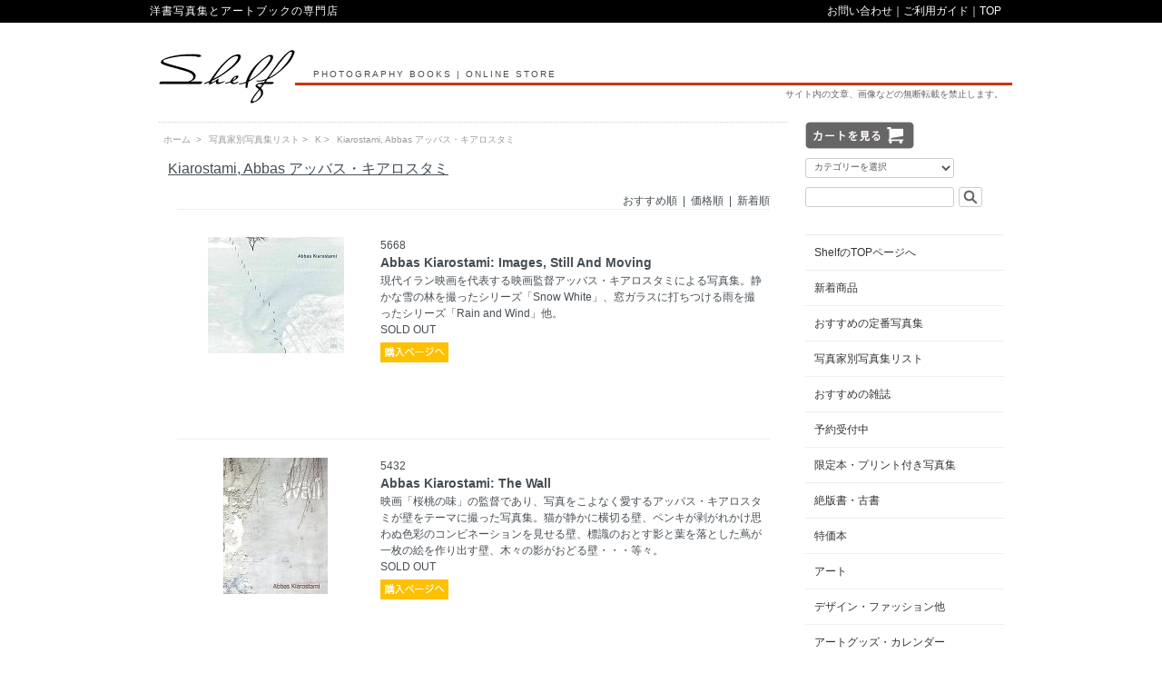

--- FILE ---
content_type: text/html; charset=EUC-JP
request_url: https://shelf-bookshop.com/?mode=grp&gid=1020763
body_size: 7539
content:
<!DOCTYPE html PUBLIC "-//W3C//DTD XHTML 1.0 Transitional//EN" "http://www.w3.org/TR/xhtml1/DTD/xhtml1-transitional.dtd">
<html xmlns:og="http://ogp.me/ns#" xmlns:fb="http://www.facebook.com/2008/fbml" xmlns:mixi="http://mixi-platform.com/ns#" xmlns="http://www.w3.org/1999/xhtml" xml:lang="ja" lang="ja" dir="ltr">
<head>
<meta http-equiv="content-type" content="text/html; charset=euc-jp" />
<meta http-equiv="X-UA-Compatible" content="IE=edge,chrome=1" />
<title>Kiarostami, Abbas アッバス・キアロスタミ</title>
<meta name="Keywords" content="Kiarostami, Abbas アッバス・キアロスタミ" />
<meta name="Description" content="Kiarostami, Abbas アッバス・キアロスタミ" />
<meta name="Author" content="shelf" />
<meta name="Copyright" content="shelf" />
<meta http-equiv="content-style-type" content="text/css" />
<meta http-equiv="content-script-type" content="text/javascript" />
<link rel="stylesheet" href="https://shelf-bookshop.com/css/framework/colormekit.css" type="text/css" />
<link rel="stylesheet" href="https://shelf-bookshop.com/css/framework/colormekit-responsive.css" type="text/css" />
<link rel="stylesheet" href="https://img11.shop-pro.jp/PA01292/910/css/2/index.css?cmsp_timestamp=20260115180731" type="text/css" />
<link rel="stylesheet" href="https://img11.shop-pro.jp/PA01292/910/css/2/product_list.css?cmsp_timestamp=20260115180731" type="text/css" />

<link rel="alternate" type="application/rss+xml" title="rss" href="https://shelf-bookshop.com/?mode=rss" />
<link rel="shortcut icon" href="https://img11.shop-pro.jp/PA01292/910/favicon.ico?cmsp_timestamp=20250820133638" />
<script type="text/javascript" src="//ajax.googleapis.com/ajax/libs/jquery/1.7.2/jquery.min.js" ></script>
<meta property="og:title" content="Kiarostami, Abbas アッバス・キアロスタミ" />
<meta property="og:description" content="Kiarostami, Abbas アッバス・キアロスタミ" />
<meta property="og:url" content="https://shelf-bookshop.com?mode=grp&gid=1020763" />
<meta property="og:site_name" content="shelf" />
<meta property="og:image" content=""/>
<meta name="facebook-domain-verification" content="nr28pad53v1r7rlfcnqq8w7etdzqh4" />
<script>
  var Colorme = {"page":"product_list","shop":{"account_id":"PA01292910","title":"shelf"},"basket":{"total_price":0,"items":[]},"customer":{"id":null}};

  (function() {
    function insertScriptTags() {
      var scriptTagDetails = [{"src":"https:\/\/connect.buyee.jp\/36eb915d675247f962470620cc647ebf763f290df3608979b511f9f7692b80d0\/main.js","integrity":"sha384-h7cHBfqmr5Dv78YJazk9Cs52T0TZfEfqXS2SB1hMqdzXpcrLY1o2D5G\/zVr89bxB"}];
      var entry = document.getElementsByTagName('script')[0];

      scriptTagDetails.forEach(function(tagDetail) {
        var script = document.createElement('script');

        script.type = 'text/javascript';
        script.src = tagDetail.src;
        script.async = true;

        if( tagDetail.integrity ) {
          script.integrity = tagDetail.integrity;
          script.setAttribute('crossorigin', 'anonymous');
        }

        entry.parentNode.insertBefore(script, entry);
      })
    }

    window.addEventListener('load', insertScriptTags, false);
  })();
</script>
</head>
<body>
<meta name="colorme-acc-payload" content="?st=1&pt=10033&ut=1020763&at=PA01292910&v=20260116154551&re=&cn=4df80c0dc52235e8e855f7dcf78caa14" width="1" height="1" alt="" /><script>!function(){"use strict";Array.prototype.slice.call(document.getElementsByTagName("script")).filter((function(t){return t.src&&t.src.match(new RegExp("dist/acc-track.js$"))})).forEach((function(t){return document.body.removeChild(t)})),function t(c){var r=arguments.length>1&&void 0!==arguments[1]?arguments[1]:0;if(!(r>=c.length)){var e=document.createElement("script");e.onerror=function(){return t(c,r+1)},e.src="https://"+c[r]+"/dist/acc-track.js?rev=3",document.body.appendChild(e)}}(["acclog001.shop-pro.jp","acclog002.shop-pro.jp"])}();</script><script src="https://img.shop-pro.jp/tmpl_js/73/jquery.tile.js"></script>
<script src="https://img.shop-pro.jp/tmpl_js/73/jquery.skOuterClick.js"></script>

<div id="top-bar"><div class="t-b-text">
<div class="t-b-text-left">洋書写真集とアートブックの専門店</div>
<div class="t-b-text-right"><a href="https://shelf.shop-pro.jp/customer/inquiries/new" class="txt_c_333">お問い合わせ</a>｜<a href="http://shelf.shop-pro.jp/?mode=f3" class="txt_c_333">ご利用ガイド</a>｜<a href="http://www.shelf.ne.jp/">TOP</a>　</div>
</div></div>

<div id="wrapper" class="container mar_auto pad_t_20">

  <div id="header" class="mar_b_10">
    
<!--

    <ul class="inline pull-right col-sm-12 hidden-phone txt_r">
      <li>
        <a href="https://shelf-bookshop.com/?mode=myaccount" class="txt_c_333"><i class="icon-b icon-user va-10 mar_r_5"></i>マイアカウント</a>
      </li>
          </ul>
    
-->

<!--
    
        
-->

    <div class="h-left"><a href="http://www.shelf.ne.jp/"><img src="https://img11.shop-pro.jp/PA01292/910/PA01292910.png?cmsp_timestamp=20250820133638" alt="shelf" /></a></div>
		<div class="h-right"><div class="h-text txt_10">PHOTOGRAPHY BOOKS | ONLINE STORE</div><hr class="h-line"><div class="h-text2 txt_10">サイト内の文章、画像などの無断転載を禁止します。</div></div>
          
    
<!--
    <ul class="inline mar_t_30 bor_t_1 bor_b_1">
      <li class="pad_v_10 mar_r_20"><a href="https://shelf-bookshop.com/" class="txt_c_333"><i class="icon-lg-b icon-home va-30 mar_r_5"></i>ホーム</a></li>
      <li class="pad_v_10 mar_r_20"><a href="https://shelf-bookshop.com/?mode=sk" class="txt_c_333"><i class="icon-lg-b icon-help va-30 mar_r_5"></i>支払・配送について</a></li>
            <li class="pad_v_10 mar_r_20"><a href="https://shelf.shop-pro.jp/customer/inquiries/new" class="txt_c_333"><i class="icon-lg-b icon-mail va-30 mar_r_5"></i>お問い合わせ</a></li>
      <li class="pad_v_10 mar_r_20"><a href="https://shelf-bookshop.com/cart/proxy/basket?shop_id=PA01292910&shop_domain=shelf-bookshop.com" class="txt_c_333"><i class="icon-lg-b icon-cart va-30 mar_r_5"></i>カートを見る</a></li>
    </ul>
-->

  </div>
  <div class="row">
    <div id="contents" class="col col-lg-9 mar_b_50"><hr class="c-line">
      <div>
  
  <ul class="topicpath-nav inline txt_10 pankuzu">
    <li><a href="https://shelf-bookshop.com/">ホーム</a></li>
          <li>&nbsp;&gt;&nbsp;<a href="https://shelf-bookshop.com/?mode=grp&gid=963382">写真家別写真集リスト</a></li><li>&nbsp;&gt;&nbsp;<a href="https://shelf-bookshop.com/?mode=grp&gid=1019334">K</a></li><li>&nbsp;&gt;&nbsp;<a href="https://shelf-bookshop.com/?mode=grp&gid=1020763">Kiarostami, Abbas アッバス・キアロスタミ</a></li>      </ul>
  

  <h2 class="pad_l_10 txt_16 txt_fwn">
    <u>      Kiarostami, Abbas アッバス・キアロスタミ
    </u>
  </h2>

  
    

  
    

  
    

  
    

  
    

      
    <p class="txt_r mar_l_20 mar_r_20 mar_b_10 bor_b_1">
      おすすめ順
            &nbsp;|&nbsp;
              <a href="?mode=grp&gid=1020763&sort=p">価格順</a>      &nbsp;|&nbsp;
              <a href="?mode=grp&gid=1020763&sort=n">新着順</a>    </p>
    

    
    <ul class="unstyled p_l_content">
              <li class="row productlist-unit pad_20 mar_b_10 txt_c">
<div class="col col-lg-4">
          <a href="?pid=83179197">
                          <img src="https://img11.shop-pro.jp/PA01292/910/product/83179197_th.jpg?20141201135632" alt="Abbas Kiarostami: Images, Still And Moving" class="show mar_auto mar_b_10" />
                      </a>
</div>
<div class="col col-lg-8 txt_l">
          <a href="?pid=83179197">5668</a><br /><a href="?pid=83179197"><div class="txt_14 txt_fwb">Abbas Kiarostami: Images, Still And Moving</a></div>
<span class="p_txt"><a href="?pid=83179197">
                      現代イラン映画を代表する映画監督アッバス・キアロスタミによる写真集。静かな雪の林を撮ったシリーズ「Snow White」、窓ガラスに打ちつける雨を撮ったシリーズ「Rain and Wind」他。
          <br />
                      SOLD OUT
          </a></span>


<div id="cart_in" class="mar_t_5"><a href="?pid=83179197"></a></div>


</div>
        </li>
<div class="mar_l_20 mar_r_20 bor_b_1"></div>
              <li class="row productlist-unit pad_20 mar_b_10 txt_c">
<div class="col col-lg-4">
          <a href="?pid=83241537">
                          <img src="https://img11.shop-pro.jp/PA01292/910/product/83241537_th.jpg?20141201135951" alt="Abbas Kiarostami: The Wall " class="show mar_auto mar_b_10" />
                      </a>
</div>
<div class="col col-lg-8 txt_l">
          <a href="?pid=83241537">5432</a><br /><a href="?pid=83241537"><div class="txt_14 txt_fwb">Abbas Kiarostami: The Wall </a></div>
<span class="p_txt"><a href="?pid=83241537">
                      映画「桜桃の味」の監督であり、写真をこよなく愛するアッバス・キアロスタミが壁をテーマに撮った写真集。猫が静かに横切る壁、ペンキが剥がれかけ思わぬ色彩のコンビネーションを見せる壁、標識のおとす影と葉を落とした蔦が一枚の絵を作り出す壁、木々の影がおどる壁・・・等々。
          <br />
                      SOLD OUT
          </a></span>


<div id="cart_in" class="mar_t_5"><a href="?pid=83241537"></a></div>


</div>
        </li>
<div class="mar_l_20 mar_r_20 bor_b_1"></div>
              <li class="row productlist-unit pad_20 mar_b_10 txt_c">
<div class="col col-lg-4">
          <a href="?pid=114573033">
                          <img src="https://img11.shop-pro.jp/PA01292/910/product/114573033_th.jpg?cmsp_timestamp=20170304145621" alt="Abbas Kiarostami: Doors and Memories" class="show mar_auto mar_b_10" />
                      </a>
</div>
<div class="col col-lg-8 txt_l">
          <a href="?pid=114573033">7550</a><br /><a href="?pid=114573033"><div class="txt_14 txt_fwb">Abbas Kiarostami: Doors and Memories</a></div>
<span class="p_txt"><a href="?pid=114573033">
                      映画監督、脚本家、そして写真家である アッバス ・ キアロスタミが伝統的なイランの木製のドアを撮った魅力的で詩的なシリーズ。
          <br />
                      SOLD OUT
          </a></span>


<div id="cart_in" class="mar_t_5"><a href="?pid=114573033"></a></div>


</div>
        </li>
<div class="mar_l_20 mar_r_20 bor_b_1"></div>
              <li class="row productlist-unit pad_20 mar_b_10 txt_c">
<div class="col col-lg-4">
          <a href="?pid=117718441">
                          <img src="https://img11.shop-pro.jp/PA01292/910/product/117718441_th.jpg?cmsp_timestamp=20170508171028" alt="Abbas Kiarostami: Snow White (Mini Ed.)" class="show mar_auto mar_b_10" />
                      </a>
</div>
<div class="col col-lg-8 txt_l">
          <a href="?pid=117718441">7681</a><br /><a href="?pid=117718441"><div class="txt_14 txt_fwb">Abbas Kiarostami: Snow White (Mini Ed.)</a></div>
<span class="p_txt"><a href="?pid=117718441">
                       映画「桜桃の味」の監督アッバス・キアロスタミが1978年から2004年にかけて撮った雪景色の写真集。テヘラン生まれのキアロスタミ監督は、詩的なドキュメンタリースタイルの映画で国際的に高く評価されるのみならず、写真、絵画、グラフィックデザイン作品も制作している。雪の丘の裸の木々、犬、深い吹きだまり・・・マリオ・ジャコメッリを思わせる、コントラストの強い白黒写真。
          <br />
                      SOLD OUT
          </a></span>


<div id="cart_in" class="mar_t_5"><a href="?pid=117718441"></a></div>


</div>
        </li>
<div class="mar_l_20 mar_r_20 bor_b_1"></div>
          </ul>
    

    
    <div class="txt_c mar_t_50 mar_b_50">
      <ul class="inline">
        <li>
                      <span class="btn disabled">&laquo; Prev</span>
                  </li>
        <li>
                      <span class="btn disabled">Next &raquo;</span>
                  </li>
      </ul>
      <p>
        <b>4</b><span>商品中</span>&nbsp;<b>1-4</b><span>商品</span>
      </p>
    </div>
    
  
  
    

  
    

  
    

</div>

<script>
  $(window).load(function () {
    $('.productlist-unit').tile();
  });
  $(window).resize(function () {
    $('.productlist-unit').tile();
  });
</script>
<!--
      
            
-->


    </div>
    <div id="side" class="col col-lg-3 mar_t_10 mar_b_50">

<!--
      
            
-->

<!--

 <div class="mar_b_30 txt_l">
    <ul class="inline pull-left">
      <li>
        <a href="https://shelf-bookshop.com/?mode=myaccount" class="txt_c_333"><i class="icon-b icon-user va-10 mar_r_5"></i>マイアカウント</a>
      </li>
          </ul>
 </div>

-->

    
    <div id="look_cart" class="mar_b_10"><a href="https://shelf-bookshop.com/cart/proxy/basket?shop_id=PA01292910&shop_domain=shelf-bookshop.com"></a></div>
    

      
      <form action="https://shelf-bookshop.com/" method="GET" class="mar_b_30">
        <input type="hidden" name="mode" value="srh" />
        <div class="row"><select name="cid" class="col col-lg-9 mar_b_10 s_pulmenu">
          <option value="">カテゴリーを選択</option>
                      <option value="1795960,0">新本</option>
                      <option value="1806720,0">雑誌</option>
                      <option value="1806718,0">特価本</option>
                      <option value="1806716,0">古書</option>
                      <option value="1806719,0">アートグッズ</option>
                      <option value="2916059,0">Shelf x 森本もとこ ガラスのペーパーウエイト</option>
                      <option value="2932143,0">ARTWORKS at SHELF</option>
                      <option value="2847342,0">Shelf x Bricoler オリジナル・スイーツ缶セット</option>
                      <option value="2665842,0">本が作る空間 -佐々木家具研究所のブックシェルフ</option>
                  </select></div>

        <div class="row s_box"><input type="text" name="keyword" class="col col-lg-9 mar_r_5"/>
        <button class="btn"></button></div>
      </form>
      

<!--
      
                        <div>
            
            <ul class="unstyled bor_b_1 mar_b_50">
                    <li class="pad_10 bor_t_1">
              <a href="https://shelf-bookshop.com/?mode=grp&gid=2664042" class="show txt_c_333">
                                テーマ別おすすめ写真集
              </a>
            </li>
                                  <li class="pad_10 bor_t_1">
              <a href="https://shelf-bookshop.com/?mode=grp&gid=963378" class="show txt_c_333">
                                おすすめの雑誌
              </a>
            </li>
                                  <li class="pad_10 bor_t_1">
              <a href="https://shelf-bookshop.com/?mode=grp&gid=963382" class="show txt_c_333">
                                写真家別写真集リスト
              </a>
            </li>
                                  <li class="pad_10 bor_t_1">
              <a href="https://shelf-bookshop.com/?mode=grp&gid=964602" class="show txt_c_333">
                                限定本・プリント付き写真集
              </a>
            </li>
                                  <li class="pad_10 bor_t_1">
              <a href="https://shelf-bookshop.com/?mode=grp&gid=964604" class="show txt_c_333">
                                絶版書・古書
              </a>
            </li>
                                  <li class="pad_10 bor_t_1">
              <a href="https://shelf-bookshop.com/?mode=grp&gid=964606" class="show txt_c_333">
                                デザイン
              </a>
            </li>
                                  <li class="pad_10 bor_t_1">
              <a href="https://shelf-bookshop.com/?mode=grp&gid=2863245" class="show txt_c_333">
                                ファッション
              </a>
            </li>
                                  <li class="pad_10 bor_t_1">
              <a href="https://shelf-bookshop.com/?mode=grp&gid=2863244" class="show txt_c_333">
                                建築
              </a>
            </li>
                                  <li class="pad_10 bor_t_1">
              <a href="https://shelf-bookshop.com/?mode=grp&gid=3007656" class="show txt_c_333">
                                映画
              </a>
            </li>
                                  <li class="pad_10 bor_t_1">
              <a href="https://shelf-bookshop.com/?mode=grp&gid=1292652" class="show txt_c_333">
                                アート（写真以外）
              </a>
            </li>
                                  <li class="pad_10 bor_t_1">
              <a href="https://shelf-bookshop.com/?mode=grp&gid=964608" class="show txt_c_333">
                                アートグッズ・カレンダー
              </a>
            </li>
                                  <li class="pad_10 bor_t_1">
              <a href="https://shelf-bookshop.com/?mode=grp&gid=1918049" class="show txt_c_333">
                                トートバック
              </a>
            </li>
                                  <li class="pad_10 bor_t_1">
              <a href="https://shelf-bookshop.com/?mode=grp&gid=967643" class="show txt_c_333">
                                写真集シリーズ
              </a>
            </li>
                                  <li class="pad_10 bor_t_1">
              <a href="https://shelf-bookshop.com/?mode=grp&gid=1022862" class="show txt_c_333">
                                アンソロジー
              </a>
            </li>
                                  <li class="pad_10 bor_t_1">
              <a href="https://shelf-bookshop.com/?mode=grp&gid=1752548" class="show txt_c_333">
                                写真評論・芸術論、リファレンス、他
              </a>
            </li>
                                  <li class="pad_10 bor_t_1">
              <a href="https://shelf-bookshop.com/?mode=grp&gid=1026362" class="show txt_c_333">
                                サイン本
              </a>
            </li>
                                  <li class="pad_10 bor_t_1">
              <a href="https://shelf-bookshop.com/?mode=grp&gid=1026365" class="show txt_c_333">
                                稀少タイトル・絶版タイトル
              </a>
            </li>
                                  <li class="pad_10 bor_t_1">
              <a href="https://shelf-bookshop.com/?mode=grp&gid=1096566" class="show txt_c_333">
                                ライカ写真集
              </a>
            </li>
                                  <li class="pad_10 bor_t_1">
              <a href="https://shelf-bookshop.com/?mode=grp&gid=1061342" class="show txt_c_333">
                                ハッセルブラッド写真集
              </a>
            </li>
                                  <li class="pad_10 bor_t_1">
              <a href="https://shelf-bookshop.com/?mode=grp&gid=3065934" class="show txt_c_333">
                                展覧会カタログ（写真）2025
              </a>
            </li>
                                  <li class="pad_10 bor_t_1">
              <a href="https://shelf-bookshop.com/?mode=grp&gid=2949166" class="show txt_c_333">
                                展覧会カタログ（写真）2024
              </a>
            </li>
                                  <li class="pad_10 bor_t_1">
              <a href="https://shelf-bookshop.com/?mode=grp&gid=2852005" class="show txt_c_333">
                                展覧会カタログ（写真）2023
              </a>
            </li>
                                  <li class="pad_10 bor_t_1">
              <a href="https://shelf-bookshop.com/?mode=grp&gid=2689743" class="show txt_c_333">
                                展覧会カタログ（写真）2022
              </a>
            </li>
                                  <li class="pad_10 bor_t_1">
              <a href="https://shelf-bookshop.com/?mode=grp&gid=1218469" class="show txt_c_333">
                                展覧会カタログ（写真）2021年以前
              </a>
            </li>
                                  <li class="pad_10 bor_t_1">
              <a href="https://shelf-bookshop.com/?mode=grp&gid=2645023" class="show txt_c_333">
                                展覧会カタログ（アート・デザイン他）2021年
              </a>
            </li>
                                  <li class="pad_10 bor_t_1">
              <a href="https://shelf-bookshop.com/?mode=grp&gid=2645024" class="show txt_c_333">
                                展覧会カタログ（アート・デザイン他）2020年以前
              </a>
            </li>
                                  <li class="pad_10 bor_t_1">
              <a href="https://shelf-bookshop.com/?mode=grp&gid=3056545" class="show txt_c_333">
                                2025年出版の写真集
              </a>
            </li>
                                  <li class="pad_10 bor_t_1">
              <a href="https://shelf-bookshop.com/?mode=grp&gid=2949167" class="show txt_c_333">
                                2024年出版の写真集
              </a>
            </li>
                                  <li class="pad_10 bor_t_1">
              <a href="https://shelf-bookshop.com/?mode=grp&gid=2355828" class="show txt_c_333">
                                特集
              </a>
            </li>
                                  <li class="pad_10 bor_t_1">
              <a href="https://shelf-bookshop.com/?mode=grp&gid=1600070" class="show txt_c_333">
                                フェア
              </a>
            </li>
                                  <li class="pad_10 bor_t_1">
              <a href="https://shelf-bookshop.com/?mode=grp&gid=1638451" class="show txt_c_333">
                                マグナム・フォト
              </a>
            </li>
                                  <li class="pad_10 bor_t_1">
              <a href="https://shelf-bookshop.com/?mode=grp&gid=2085173" class="show txt_c_333">
                                アーティスト別作品集（アート/デザイン/ファッション）
              </a>
            </li>
                                  <li class="pad_10 bor_t_1">
              <a href="https://shelf-bookshop.com/?mode=grp&gid=3134480" class="show txt_c_333">
                                I'm So Happy You Are Here
              </a>
            </li>
                    </ul>
          </div>
                    
-->
<!--
      
                        <div>
            
            <ul class="unstyled bor_b_1 mar_b_50">
                      <li class="pad_10 bor_t_1">
                <a href="https://shelf-bookshop.com/?mode=cate&cbid=1795960&csid=0" class="show txt_c_333">
                                    新本
                </a>
              </li>
                                    <li class="pad_10 bor_t_1">
                <a href="https://shelf-bookshop.com/?mode=cate&cbid=1806720&csid=0" class="show txt_c_333">
                                    雑誌
                </a>
              </li>
                                    <li class="pad_10 bor_t_1">
                <a href="https://shelf-bookshop.com/?mode=cate&cbid=1806718&csid=0" class="show txt_c_333">
                                    特価本
                </a>
              </li>
                                    <li class="pad_10 bor_t_1">
                <a href="https://shelf-bookshop.com/?mode=cate&cbid=1806716&csid=0" class="show txt_c_333">
                                    古書
                </a>
              </li>
                                    <li class="pad_10 bor_t_1">
                <a href="https://shelf-bookshop.com/?mode=cate&cbid=1806719&csid=0" class="show txt_c_333">
                                    アートグッズ
                </a>
              </li>
                                    <li class="pad_10 bor_t_1">
                <a href="https://shelf-bookshop.com/?mode=cate&cbid=2916059&csid=0" class="show txt_c_333">
                                    Shelf x 森本もとこ ガラスのペーパーウエイト
                </a>
              </li>
                                    <li class="pad_10 bor_t_1">
                <a href="https://shelf-bookshop.com/?mode=cate&cbid=2932143&csid=0" class="show txt_c_333">
                                    ARTWORKS at SHELF
                </a>
              </li>
                                    <li class="pad_10 bor_t_1">
                <a href="https://shelf-bookshop.com/?mode=cate&cbid=2847342&csid=0" class="show txt_c_333">
                                    Shelf x Bricoler オリジナル・スイーツ缶セット
                </a>
              </li>
                                    <li class="pad_10 bor_t_1">
                <a href="https://shelf-bookshop.com/?mode=cate&cbid=2665842&csid=0" class="show txt_c_333">
                                    本が作る空間 -佐々木家具研究所のブックシェルフ
                </a>
              </li>
                    </ul>
          </div>
                    
-->


      <div>

        <ul class="unstyled bor_b_1 mar_b_50">
              <li class="pad_10 bor_t_1"><a href="http://www.shelf.ne.jp/" class="show txt_c_333">ShelfのTOPページへ</a></li>
              <li class="pad_10 bor_t_1"><a href="http://shelf.shop-pro.jp/?tid=2&mode=f1" class="show txt_c_333">新着商品</a></li>
              <li class="pad_10 bor_t_1"><a href="http://shelf.shop-pro.jp/?tid=2&mode=f2" class="show txt_c_333">おすすめの定番写真集</a></li>
	      <li class="pad_10 bor_t_1"><a href="https://shelf-bookshop.com/?mode=grp&gid=963382&sort=n" class="show txt_c_333">写真家別写真集リスト</a></li>
              <li class="pad_10 bor_t_1"><a href="http://shelf.shop-pro.jp/?mode=cate&cbid=1806720&csid=0&sort=n" class="show txt_c_333">おすすめの雑誌</a></li>
              <li class="pad_10 bor_t_1"><a href="https://shelf-bookshop.com/?mode=srh&cid=&keyword=%A1%CA%A4%B4%CD%BD%CC%F3%A1%CB" class="show txt_c_333">予約受付中</a></li>
              <li class="pad_10 bor_t_1"><a href="http://shelf.shop-pro.jp/?mode=grp&gid=964602" class="show txt_c_333">限定本・プリント付き写真集</a></li>
              <li class="pad_10 bor_t_1"><a href="http://shelf.shop-pro.jp/?mode=cate&cbid=1806716&csid=0" class="show txt_c_333">絶版書・古書</a></li>
              <li class="pad_10 bor_t_1"><a href="http://shelf.shop-pro.jp/?mode=cate&cbid=1806718&csid=0" class="show txt_c_333">特価本</a></li>
					    <li class="pad_10 bor_t_1"><a href="http://shelf.shop-pro.jp/?mode=grp&gid=1292652" class="show txt_c_333">アート</a></li>
              <li class="pad_10 bor_t_1"><a href="http://shelf.shop-pro.jp/?mode=grp&gid=964606" class="show txt_c_333">デザイン・ファッション他</a></li>
              <li class="pad_10 bor_t_1"><a href="http://shelf.shop-pro.jp/?mode=cate&cbid=1806719&csid=0&" class="show txt_c_333">アートグッズ・カレンダー</a></li>
        </ul>
<h3 class="pad_l_10">[テーマ別]</h3>
        <ul class="unstyled bor_b_1 mar_b_50">
              <li class="pad_10 bor_t_1"><a href="https://shelf-bookshop.com/?mode=grp&gid=2741420" class="show txt_c_333">ポートレート</a></li>
              <li class="pad_10 bor_t_1"><a href="https://shelf-bookshop.com/?mode=grp&gid=2741628" class="show txt_c_333">花・植物</a></li>
              <li class="pad_10 bor_t_1"><a href="https://shelf-bookshop.com/?mode=grp&gid=2741614" class="show txt_c_333">ファッションフォト</a></li>
              <li class="pad_10 bor_t_1"><a href="https://shelf-bookshop.com/?mode=grp&gid=2741648" class="show txt_c_333">建築</a></li>
              <li class="pad_10 bor_t_1"><a href="https://shelf-bookshop.com/?mode=grp&gid=2741649" class="show txt_c_333">ランドスケープ</a></li>
              <li class="pad_10 bor_t_1"><a href="https://shelf-bookshop.com/?mode=grp&gid=2741668" class="show txt_c_333">動物・鳥 </a></li>
              <li class="pad_10 bor_t_1"><a href="https://shelf-bookshop.com/?mode=grp&gid=2664042" class="show txt_c_333">▼もっと見る</a></li>
              
        </ul>



       <h3 class="pad_l_10">[出版社]</h3>
        <ul class="unstyled bor_b_1 mar_b_50">
              <li class="pad_10 bor_t_1"><a href="http://shelf.shop-pro.jp/?mode=cate&cbid=1795960&csid=9" class="show txt_c_333">Steidl</a></li>
              <li class="pad_10 bor_t_1"><a href="http://shelf.shop-pro.jp/?mode=cate&cbid=1795960&csid=1" class="show txt_c_333">MACK</a></li>
              <li class="pad_10 bor_t_1"><a href="http://shelf.shop-pro.jp/?mode=cate&cbid=1795960&csid=2" class="show txt_c_333">Nazraeli Press</a></li>
              <li class="pad_10 bor_t_1"><a href="http://shelf.shop-pro.jp/?mode=cate&cbid=1795960&csid=41" class="show txt_c_333">IDEA</a></li>
              <li class="pad_10 bor_t_1"><a href="http://shelf.shop-pro.jp/?mode=cate&cbid=1795960&csid=11" class="show txt_c_333">Roma</a></li>
              <li class="pad_10 bor_t_1"><a href="http://shelf.shop-pro.jp/?mode=cate&cbid=1795960&csid=7" class="show txt_c_333">Kehrer</a></li>
              <li class="pad_10 bor_t_1"><a href="https://shelf-bookshop.com/?mode=cate&cbid=1795960&csid=43" class="show txt_c_333">CHOSE COMMUNE</a></li>
              <li class="pad_10 bor_t_1"><a href="https://shelf-bookshop.com/?mode=cate&cbid=1795960&csid=47" class="show txt_c_333">Deadbeat Club</a></li>

              <div id="close_area1" style="display:none;clear:both;">
              <li class="pad_10 bor_t_1"><a href="http://shelf.shop-pro.jp/?mode=cate&cbid=1795960&csid=22" class="show txt_c_333">マッチアンドカンパニー</a></li>
              <li class="pad_10 bor_t_1"><a href="http://shelf.shop-pro.jp/?mode=cate&cbid=1795960&csid=14" class="show txt_c_333">赤々舎</a></li>
              <li class="pad_10 bor_t_1"><a href="http://shelf.shop-pro.jp/?mode=cate&cbid=1795960&csid=15" class="show txt_c_333">オシリス</a></li>
              <li class="pad_10 bor_t_1"><a href="http://shelf.shop-pro.jp/?mode=cate&cbid=1795960&csid=19" class="show txt_c_333">蒼穹舎</a></li>
              <li class="pad_10 bor_t_1"><a href="http://shelf.shop-pro.jp/?mode=cate&cbid=1795960&csid=35" class="show txt_c_333">Edition Patrick Frey</a></li>
              <li class="pad_10 bor_t_1"><a href="http://shelf.shop-pro.jp/?mode=cate&cbid=1795960&csid=33" class="show txt_c_333">LIBRARYMAN</a></li>
              <li class="pad_10 bor_t_1"><a href="http://shelf.shop-pro.jp/?mode=cate&cbid=1795960&csid=45" class="show txt_c_333">SPECTOR BOOKS</a></li>
              <li class="pad_10 bor_t_1"><a href="http://shelf.shop-pro.jp/?mode=cate&cbid=1795960&csid=36" class="show txt_c_333">Dashwood Books</a></li>
              <li class="pad_10 bor_t_1"><a href="http://shelf.shop-pro.jp/?mode=cate&cbid=1795960&csid=12" class="show txt_c_333">Little Press & Self Publishing</a></li>
              <li class="pad_10 bor_t_1"><a href="http://shelf.shop-pro.jp/?mode=cate&cbid=1795960&csid=13" class="show txt_c_333">その他出版社</a></li>
              </div>

              <div onclick="obj=document.getElementById('close_area1').style; obj.display=(obj.display=='none')?'block':'none';">
              <li class="pad_10 bor_t_1"><a style="cursor:pointer;" class="show txt_c_333">▼もっと見る</a></li>
              </div>

        </ul>

       <h3 class="pad_l_10">[シリーズ別]</h3>
        <ul class="unstyled bor_b_1 mar_b_50">
	　　　<li class="pad_10 bor_t_1"><a href="http://shelf.shop-pro.jp/?mode=grp&gid=2618092" class="show txt_c_333">Des oiseaux</a></li>
              <li class="pad_10 bor_t_1"><a href="http://shelf.shop-pro.jp/?mode=grp&gid=967645" class="show txt_c_333">Photo Poche</a></li>
              <li class="pad_10 bor_t_1"><a href="http://shelf.shop-pro.jp/?mode=grp&gid=2555593" class="show txt_c_333">The Photography Workshop Series </a></li>
              <li class="pad_10 bor_t_1"><a href="http://shelf.shop-pro.jp/?mode=grp&gid=1031776&sort=n" class="show txt_c_333">One Picture Book</a></li>
        </ul>


       <h3 class="pad_l_10">[特集]</h3>
        <ul class="unstyled bor_b_1 mar_b_50">
              <li class="pad_10 bor_t_1"><a href="https://shelf-bookshop.com/?mode=grp&gid=2776891" class="show txt_c_333">Vogue Italia / vintage & back number Fair</a></li>
              <li class="pad_10 bor_t_1"><a href="https://shelf-bookshop.com/?mode=grp&gid=2797130&page=2" class="show txt_c_333">Botanical Photography & Art</a></li>
              <li class="pad_10 bor_t_1"><a href="https://shelf-bookshop.com/?mode=cate&cbid=1806719&csid=8" class="show txt_c_333">TOTEBAG for artbook lovers</a></li>
        </ul>
<!--
       <h3 class="pad_l_10">特集</h3>
        <ul class="unstyled bor_b_1 mar_b_50">
          
                                    <li class="pad_10 bor_t_1"><a href="https://shelf-bookshop.com/?mode=f1" class="show txt_c_333">新着商品</a></li>
                          <li class="pad_10 bor_t_1"><a href="https://shelf-bookshop.com/?mode=f2" class="show txt_c_333">おすすめの定番写真集</a></li>
                          <li class="pad_10 bor_t_1"><a href="https://shelf-bookshop.com/?mode=f3" class="show txt_c_333">ご利用ガイド</a></li>
                          <li class="pad_10 bor_t_1"><a href="https://shelf-bookshop.com/?mode=f4" class="show txt_c_333">店舗のご案内</a></li>
                          <li class="pad_10 bor_t_1"><a href="https://shelf-bookshop.com/?mode=f5" class="show txt_c_333">FAQ よくあるご質問</a></li>
                          <li class="pad_10 bor_t_1"><a href="https://shelf-bookshop.com/?mode=f7" class="show txt_c_333">テスト</a></li>
                                
        </ul>
-->

       

        <ul class="unstyled bor_b_1 mar_b_50">
<!--
          -->
          <li class="pad_10 bor_t_1"><a href="https://shelf-bookshop.com/?mode=sk#payment" class="show txt_c_333">お支払い方法について</a></li>
          <li class="pad_10 bor_t_1"><a href="https://shelf-bookshop.com/?mode=sk#delivery" class="show txt_c_333">配送方法・送料について</a></li>
          <li class="pad_10 bor_t_1"><a href="http://shelf.shop-pro.jp/?mode=f4" class="show txt_c_333">店舗のご案内</a></li>
					 <li class="pad_10 bor_t_1"><a href="https://shelf-bookshop.com/?mode=f5" class="show txt_c_333">FAQ よくあるご質問</a></li>
<!--
                      <li class="pad_10 bor_t_1"><a href="https://shelf.shop-pro.jp/customer/newsletter/subscriptions/new" class="show txt_c_333">メルマガ登録・解除</a></li>
                    <li class="pad_10 bor_t_1 hidden-phone"><a href="https://shelf-bookshop.com/?mode=rss" class="txt_c_333">RSS</a>&nbsp;/&nbsp;<a href="https://shelf-bookshop.com/?mode=atom" class="txt_c_333">ATOM</a></li>
          
          <li class="pad_10 bor_t_1 visible-phone"><a href="https://shelf-bookshop.com/?mode=myaccount" class="txt_c_333">マイアカウント</a></li>
                    
-->
        </ul>

      </div>
<!--
      -->
          </div>
  </div>
  <div id="footer" class="pad_v_30 bor_t_1 txt_c f_c_t">
      <a href="https://shelf-bookshop.com/" class="txt_c_333">TOP PAGE</a>｜
      
      <a href="http://shelf.shop-pro.jp/?mode=f4" class="txt_c_333">店舗のご案内</a>｜
      <a href="https://shelf.shop-pro.jp/customer/inquiries/new" class="txt_c_333">お問い合わせ</a>｜
      <a href="https://shelf-bookshop.com/?mode=sk#info" class="txt_c_333">特定商取引法に基づく表記</a>｜
      <a href="https://shelf-bookshop.com/?mode=privacy" class="txt_c_333">プライバシーポリシー</a>
    
<p class="copy_r txt_10"> Shelf(シェルフ)は洋書写真集とアートブックの専門店です。  Copyright 2014(C) Colors.Inc. All Rights Reserved. サイト内の文章、画像などの無断転載を禁止します。</p>
</div>
 
</div><script type="text/javascript" src="https://shelf-bookshop.com/js/cart.js" ></script>
<script type="text/javascript" src="https://shelf-bookshop.com/js/async_cart_in.js" ></script>
<script type="text/javascript" src="https://shelf-bookshop.com/js/product_stock.js" ></script>
<script type="text/javascript" src="https://shelf-bookshop.com/js/js.cookie.js" ></script>
<script type="text/javascript" src="https://shelf-bookshop.com/js/favorite_button.js" ></script>
</body></html>

--- FILE ---
content_type: text/css
request_url: https://img11.shop-pro.jp/PA01292/910/css/2/product_list.css?cmsp_timestamp=20260115180731
body_size: 355
content:
.p_l_content img {
max-width: 150px;
max-height: 150px;
}
#cart_in a {
  display: block;
  width: 750px;
  height: 22px;
  background: url(https://img11.shop-pro.jp/PA01292/910/etc/kounyu_nn.png?20150121142525) no-repeat 0 0;
  }
#cart_in a:hover {
  background-position: 0 bottom;
  }
.list_bottom_line {
  margin: 20px auto;
  border: none;
  border-top: dotted 1px #cccccc;
  height: 1px;
  }
.p_txt a:hover,
.p_txt a:focus {
  color: #808080;
  text-decoration: none;
  }

--- FILE ---
content_type: application/javascript
request_url: https://connect.buyee.jp/36eb915d675247f962470620cc647ebf763f290df3608979b511f9f7692b80d0/main.js
body_size: 174814
content:
!function(e){var t={};function n(r){if(t[r])return t[r].exports;var a=t[r]={i:r,l:!1,exports:{}};return e[r].call(a.exports,a,a.exports,n),a.l=!0,a.exports}n.m=e,n.c=t,n.d=function(e,t,r){n.o(e,t)||Object.defineProperty(e,t,{enumerable:!0,get:r})},n.r=function(e){"undefined"!=typeof Symbol&&Symbol.toStringTag&&Object.defineProperty(e,Symbol.toStringTag,{value:"Module"}),Object.defineProperty(e,"__esModule",{value:!0})},n.t=function(e,t){if(1&t&&(e=n(e)),8&t)return e;if(4&t&&"object"==typeof e&&e&&e.__esModule)return e;var r=Object.create(null);if(n.r(r),Object.defineProperty(r,"default",{enumerable:!0,value:e}),2&t&&"string"!=typeof e)for(var a in e)n.d(r,a,function(t){return e[t]}.bind(null,a));return r},n.n=function(e){var t=e&&e.__esModule?function(){return e.default}:function(){return e};return n.d(t,"a",t),t},n.o=function(e,t){return Object.prototype.hasOwnProperty.call(e,t)},n.p="https://connect.buyee.jp/36eb915d675247f962470620cc647ebf763f290df3608979b511f9f7692b80d0/",n(n.s=338)}([function(e,t,n){(function(e){e.exports=function(){"use strict";var t,r;function a(){return t.apply(null,arguments)}function i(e){return e instanceof Array||"[object Array]"===Object.prototype.toString.call(e)}function o(e){return null!=e&&"[object Object]"===Object.prototype.toString.call(e)}function s(e,t){return Object.prototype.hasOwnProperty.call(e,t)}function u(e){if(Object.getOwnPropertyNames)return 0===Object.getOwnPropertyNames(e).length;var t;for(t in e)if(s(e,t))return!1;return!0}function l(e){return void 0===e}function d(e){return"number"==typeof e||"[object Number]"===Object.prototype.toString.call(e)}function c(e){return e instanceof Date||"[object Date]"===Object.prototype.toString.call(e)}function _(e,t){var n,r=[],a=e.length;for(n=0;n<a;++n)r.push(t(e[n],n));return r}function m(e,t){for(var n in t)s(t,n)&&(e[n]=t[n]);return s(t,"toString")&&(e.toString=t.toString),s(t,"valueOf")&&(e.valueOf=t.valueOf),e}function f(e,t,n,r){return Yt(e,t,n,r,!0).utc()}function p(e){return null==e._pf&&(e._pf={empty:!1,unusedTokens:[],unusedInput:[],overflow:-2,charsLeftOver:0,nullInput:!1,invalidEra:null,invalidMonth:null,invalidFormat:!1,userInvalidated:!1,iso:!1,parsedDateParts:[],era:null,meridiem:null,rfc2822:!1,weekdayMismatch:!1}),e._pf}function h(e){if(null==e._isValid){var t=p(e),n=r.call(t.parsedDateParts,(function(e){return null!=e})),a=!isNaN(e._d.getTime())&&t.overflow<0&&!t.empty&&!t.invalidEra&&!t.invalidMonth&&!t.invalidWeekday&&!t.weekdayMismatch&&!t.nullInput&&!t.invalidFormat&&!t.userInvalidated&&(!t.meridiem||t.meridiem&&n);if(e._strict&&(a=a&&0===t.charsLeftOver&&0===t.unusedTokens.length&&void 0===t.bigHour),null!=Object.isFrozen&&Object.isFrozen(e))return a;e._isValid=a}return e._isValid}function y(e){var t=f(NaN);return null!=e?m(p(t),e):p(t).userInvalidated=!0,t}r=Array.prototype.some?Array.prototype.some:function(e){var t,n=Object(this),r=n.length>>>0;for(t=0;t<r;t++)if(t in n&&e.call(this,n[t],t,n))return!0;return!1};var b=a.momentProperties=[],g=!1;function M(e,t){var n,r,a,i=b.length;if(l(t._isAMomentObject)||(e._isAMomentObject=t._isAMomentObject),l(t._i)||(e._i=t._i),l(t._f)||(e._f=t._f),l(t._l)||(e._l=t._l),l(t._strict)||(e._strict=t._strict),l(t._tzm)||(e._tzm=t._tzm),l(t._isUTC)||(e._isUTC=t._isUTC),l(t._offset)||(e._offset=t._offset),l(t._pf)||(e._pf=p(t)),l(t._locale)||(e._locale=t._locale),i>0)for(n=0;n<i;n++)l(a=t[r=b[n]])||(e[r]=a);return e}function v(e){M(this,e),this._d=new Date(null!=e._d?e._d.getTime():NaN),this.isValid()||(this._d=new Date(NaN)),!1===g&&(g=!0,a.updateOffset(this),g=!1)}function w(e){return e instanceof v||null!=e&&null!=e._isAMomentObject}function L(e){!1===a.suppressDeprecationWarnings&&"undefined"!=typeof console&&console.warn&&console.warn("Deprecation warning: "+e)}function k(e,t){var n=!0;return m((function(){if(null!=a.deprecationHandler&&a.deprecationHandler(null,e),n){var r,i,o,u=[],l=arguments.length;for(i=0;i<l;i++){if(r="","object"==typeof arguments[i]){for(o in r+="\n["+i+"] ",arguments[0])s(arguments[0],o)&&(r+=o+": "+arguments[0][o]+", ");r=r.slice(0,-2)}else r=arguments[i];u.push(r)}L(e+"\nArguments: "+Array.prototype.slice.call(u).join("")+"\n"+(new Error).stack),n=!1}return t.apply(this,arguments)}),t)}var Y,T={};function S(e,t){null!=a.deprecationHandler&&a.deprecationHandler(e,t),T[e]||(L(t),T[e]=!0)}function D(e){return"undefined"!=typeof Function&&e instanceof Function||"[object Function]"===Object.prototype.toString.call(e)}function E(e,t){var n,r=m({},e);for(n in t)s(t,n)&&(o(e[n])&&o(t[n])?(r[n]={},m(r[n],e[n]),m(r[n],t[n])):null!=t[n]?r[n]=t[n]:delete r[n]);for(n in e)s(e,n)&&!s(t,n)&&o(e[n])&&(r[n]=m({},r[n]));return r}function x(e){null!=e&&this.set(e)}function j(e,t,n){var r=""+Math.abs(e),a=t-r.length;return(e>=0?n?"+":"":"-")+Math.pow(10,Math.max(0,a)).toString().substr(1)+r}a.suppressDeprecationWarnings=!1,a.deprecationHandler=null,Y=Object.keys?Object.keys:function(e){var t,n=[];for(t in e)s(e,t)&&n.push(t);return n};var P=/(\[[^\[]*\])|(\\)?([Hh]mm(ss)?|Mo|MM?M?M?|Do|DDDo|DD?D?D?|ddd?d?|do?|w[o|w]?|W[o|W]?|Qo?|N{1,5}|YYYYYY|YYYYY|YYYY|YY|y{2,4}|yo?|gg(ggg?)?|GG(GGG?)?|e|E|a|A|hh?|HH?|kk?|mm?|ss?|S{1,9}|x|X|zz?|ZZ?|.)/g,O=/(\[[^\[]*\])|(\\)?(LTS|LT|LL?L?L?|l{1,4})/g,H={},A={};function R(e,t,n,r){var a=r;"string"==typeof r&&(a=function(){return this[r]()}),e&&(A[e]=a),t&&(A[t[0]]=function(){return j(a.apply(this,arguments),t[1],t[2])}),n&&(A[n]=function(){return this.localeData().ordinal(a.apply(this,arguments),e)})}function C(e,t){return e.isValid()?(t=I(t,e.localeData()),H[t]=H[t]||function(e){var t,n,r,a=e.match(P);for(t=0,n=a.length;t<n;t++)A[a[t]]?a[t]=A[a[t]]:a[t]=(r=a[t]).match(/\[[\s\S]/)?r.replace(/^\[|\]$/g,""):r.replace(/\\/g,"");return function(t){var r,i="";for(r=0;r<n;r++)i+=D(a[r])?a[r].call(t,e):a[r];return i}}(t),H[t](e)):e.localeData().invalidDate()}function I(e,t){var n=5;function r(e){return t.longDateFormat(e)||e}for(O.lastIndex=0;n>=0&&O.test(e);)e=e.replace(O,r),O.lastIndex=0,n-=1;return e}var N={};function W(e,t){var n=e.toLowerCase();N[n]=N[n+"s"]=N[t]=e}function z(e){return"string"==typeof e?N[e]||N[e.toLowerCase()]:void 0}function B(e){var t,n,r={};for(n in e)s(e,n)&&(t=z(n))&&(r[t]=e[n]);return r}var F={};function U(e,t){F[e]=t}function V(e){return e%4==0&&e%100!=0||e%400==0}function J(e){return e<0?Math.ceil(e)||0:Math.floor(e)}function G(e){var t=+e,n=0;return 0!==t&&isFinite(t)&&(n=J(t)),n}function q(e,t){return function(n){return null!=n?($(this,e,n),a.updateOffset(this,t),this):K(this,e)}}function K(e,t){return e.isValid()?e._d["get"+(e._isUTC?"UTC":"")+t]():NaN}function $(e,t,n){e.isValid()&&!isNaN(n)&&("FullYear"===t&&V(e.year())&&1===e.month()&&29===e.date()?(n=G(n),e._d["set"+(e._isUTC?"UTC":"")+t](n,e.month(),we(n,e.month()))):e._d["set"+(e._isUTC?"UTC":"")+t](n))}var Q,X=/\d/,Z=/\d\d/,ee=/\d{3}/,te=/\d{4}/,ne=/[+-]?\d{6}/,re=/\d\d?/,ae=/\d\d\d\d?/,ie=/\d\d\d\d\d\d?/,oe=/\d{1,3}/,se=/\d{1,4}/,ue=/[+-]?\d{1,6}/,le=/\d+/,de=/[+-]?\d+/,ce=/Z|[+-]\d\d:?\d\d/gi,_e=/Z|[+-]\d\d(?::?\d\d)?/gi,me=/[0-9]{0,256}['a-z\u00A0-\u05FF\u0700-\uD7FF\uF900-\uFDCF\uFDF0-\uFF07\uFF10-\uFFEF]{1,256}|[\u0600-\u06FF\/]{1,256}(\s*?[\u0600-\u06FF]{1,256}){1,2}/i;function fe(e,t,n){Q[e]=D(t)?t:function(e,r){return e&&n?n:t}}function pe(e,t){return s(Q,e)?Q[e](t._strict,t._locale):new RegExp(he(e.replace("\\","").replace(/\\(\[)|\\(\])|\[([^\]\[]*)\]|\\(.)/g,(function(e,t,n,r,a){return t||n||r||a}))))}function he(e){return e.replace(/[-\/\\^$*+?.()|[\]{}]/g,"\\$&")}Q={};var ye,be={};function ge(e,t){var n,r,a=t;for("string"==typeof e&&(e=[e]),d(t)&&(a=function(e,n){n[t]=G(e)}),r=e.length,n=0;n<r;n++)be[e[n]]=a}function Me(e,t){ge(e,(function(e,n,r,a){r._w=r._w||{},t(e,r._w,r,a)}))}function ve(e,t,n){null!=t&&s(be,e)&&be[e](t,n._a,n,e)}function we(e,t){if(isNaN(e)||isNaN(t))return NaN;var n,r=(t%(n=12)+n)%n;return e+=(t-r)/12,1===r?V(e)?29:28:31-r%7%2}ye=Array.prototype.indexOf?Array.prototype.indexOf:function(e){var t;for(t=0;t<this.length;++t)if(this[t]===e)return t;return-1},R("M",["MM",2],"Mo",(function(){return this.month()+1})),R("MMM",0,0,(function(e){return this.localeData().monthsShort(this,e)})),R("MMMM",0,0,(function(e){return this.localeData().months(this,e)})),W("month","M"),U("month",8),fe("M",re),fe("MM",re,Z),fe("MMM",(function(e,t){return t.monthsShortRegex(e)})),fe("MMMM",(function(e,t){return t.monthsRegex(e)})),ge(["M","MM"],(function(e,t){t[1]=G(e)-1})),ge(["MMM","MMMM"],(function(e,t,n,r){var a=n._locale.monthsParse(e,r,n._strict);null!=a?t[1]=a:p(n).invalidMonth=e}));var Le="January_February_March_April_May_June_July_August_September_October_November_December".split("_"),ke="Jan_Feb_Mar_Apr_May_Jun_Jul_Aug_Sep_Oct_Nov_Dec".split("_"),Ye=/D[oD]?(\[[^\[\]]*\]|\s)+MMMM?/,Te=me,Se=me;function De(e,t,n){var r,a,i,o=e.toLocaleLowerCase();if(!this._monthsParse)for(this._monthsParse=[],this._longMonthsParse=[],this._shortMonthsParse=[],r=0;r<12;++r)i=f([2e3,r]),this._shortMonthsParse[r]=this.monthsShort(i,"").toLocaleLowerCase(),this._longMonthsParse[r]=this.months(i,"").toLocaleLowerCase();return n?"MMM"===t?-1!==(a=ye.call(this._shortMonthsParse,o))?a:null:-1!==(a=ye.call(this._longMonthsParse,o))?a:null:"MMM"===t?-1!==(a=ye.call(this._shortMonthsParse,o))||-1!==(a=ye.call(this._longMonthsParse,o))?a:null:-1!==(a=ye.call(this._longMonthsParse,o))||-1!==(a=ye.call(this._shortMonthsParse,o))?a:null}function Ee(e,t){var n;if(!e.isValid())return e;if("string"==typeof t)if(/^\d+$/.test(t))t=G(t);else if(!d(t=e.localeData().monthsParse(t)))return e;return n=Math.min(e.date(),we(e.year(),t)),e._d["set"+(e._isUTC?"UTC":"")+"Month"](t,n),e}function xe(e){return null!=e?(Ee(this,e),a.updateOffset(this,!0),this):K(this,"Month")}function je(){function e(e,t){return t.length-e.length}var t,n,r=[],a=[],i=[];for(t=0;t<12;t++)n=f([2e3,t]),r.push(this.monthsShort(n,"")),a.push(this.months(n,"")),i.push(this.months(n,"")),i.push(this.monthsShort(n,""));for(r.sort(e),a.sort(e),i.sort(e),t=0;t<12;t++)r[t]=he(r[t]),a[t]=he(a[t]);for(t=0;t<24;t++)i[t]=he(i[t]);this._monthsRegex=new RegExp("^("+i.join("|")+")","i"),this._monthsShortRegex=this._monthsRegex,this._monthsStrictRegex=new RegExp("^("+a.join("|")+")","i"),this._monthsShortStrictRegex=new RegExp("^("+r.join("|")+")","i")}function Pe(e){return V(e)?366:365}R("Y",0,0,(function(){var e=this.year();return e<=9999?j(e,4):"+"+e})),R(0,["YY",2],0,(function(){return this.year()%100})),R(0,["YYYY",4],0,"year"),R(0,["YYYYY",5],0,"year"),R(0,["YYYYYY",6,!0],0,"year"),W("year","y"),U("year",1),fe("Y",de),fe("YY",re,Z),fe("YYYY",se,te),fe("YYYYY",ue,ne),fe("YYYYYY",ue,ne),ge(["YYYYY","YYYYYY"],0),ge("YYYY",(function(e,t){t[0]=2===e.length?a.parseTwoDigitYear(e):G(e)})),ge("YY",(function(e,t){t[0]=a.parseTwoDigitYear(e)})),ge("Y",(function(e,t){t[0]=parseInt(e,10)})),a.parseTwoDigitYear=function(e){return G(e)+(G(e)>68?1900:2e3)};var Oe=q("FullYear",!0);function He(e,t,n,r,a,i,o){var s;return e<100&&e>=0?(s=new Date(e+400,t,n,r,a,i,o),isFinite(s.getFullYear())&&s.setFullYear(e)):s=new Date(e,t,n,r,a,i,o),s}function Ae(e){var t,n;return e<100&&e>=0?((n=Array.prototype.slice.call(arguments))[0]=e+400,t=new Date(Date.UTC.apply(null,n)),isFinite(t.getUTCFullYear())&&t.setUTCFullYear(e)):t=new Date(Date.UTC.apply(null,arguments)),t}function Re(e,t,n){var r=7+t-n;return-(7+Ae(e,0,r).getUTCDay()-t)%7+r-1}function Ce(e,t,n,r,a){var i,o,s=1+7*(t-1)+(7+n-r)%7+Re(e,r,a);return s<=0?o=Pe(i=e-1)+s:s>Pe(e)?(i=e+1,o=s-Pe(e)):(i=e,o=s),{year:i,dayOfYear:o}}function Ie(e,t,n){var r,a,i=Re(e.year(),t,n),o=Math.floor((e.dayOfYear()-i-1)/7)+1;return o<1?r=o+Ne(a=e.year()-1,t,n):o>Ne(e.year(),t,n)?(r=o-Ne(e.year(),t,n),a=e.year()+1):(a=e.year(),r=o),{week:r,year:a}}function Ne(e,t,n){var r=Re(e,t,n),a=Re(e+1,t,n);return(Pe(e)-r+a)/7}function We(e,t){return e.slice(t,7).concat(e.slice(0,t))}R("w",["ww",2],"wo","week"),R("W",["WW",2],"Wo","isoWeek"),W("week","w"),W("isoWeek","W"),U("week",5),U("isoWeek",5),fe("w",re),fe("ww",re,Z),fe("W",re),fe("WW",re,Z),Me(["w","ww","W","WW"],(function(e,t,n,r){t[r.substr(0,1)]=G(e)})),R("d",0,"do","day"),R("dd",0,0,(function(e){return this.localeData().weekdaysMin(this,e)})),R("ddd",0,0,(function(e){return this.localeData().weekdaysShort(this,e)})),R("dddd",0,0,(function(e){return this.localeData().weekdays(this,e)})),R("e",0,0,"weekday"),R("E",0,0,"isoWeekday"),W("day","d"),W("weekday","e"),W("isoWeekday","E"),U("day",11),U("weekday",11),U("isoWeekday",11),fe("d",re),fe("e",re),fe("E",re),fe("dd",(function(e,t){return t.weekdaysMinRegex(e)})),fe("ddd",(function(e,t){return t.weekdaysShortRegex(e)})),fe("dddd",(function(e,t){return t.weekdaysRegex(e)})),Me(["dd","ddd","dddd"],(function(e,t,n,r){var a=n._locale.weekdaysParse(e,r,n._strict);null!=a?t.d=a:p(n).invalidWeekday=e})),Me(["d","e","E"],(function(e,t,n,r){t[r]=G(e)}));var ze="Sunday_Monday_Tuesday_Wednesday_Thursday_Friday_Saturday".split("_"),Be="Sun_Mon_Tue_Wed_Thu_Fri_Sat".split("_"),Fe="Su_Mo_Tu_We_Th_Fr_Sa".split("_"),Ue=me,Ve=me,Je=me;function Ge(e,t,n){var r,a,i,o=e.toLocaleLowerCase();if(!this._weekdaysParse)for(this._weekdaysParse=[],this._shortWeekdaysParse=[],this._minWeekdaysParse=[],r=0;r<7;++r)i=f([2e3,1]).day(r),this._minWeekdaysParse[r]=this.weekdaysMin(i,"").toLocaleLowerCase(),this._shortWeekdaysParse[r]=this.weekdaysShort(i,"").toLocaleLowerCase(),this._weekdaysParse[r]=this.weekdays(i,"").toLocaleLowerCase();return n?"dddd"===t?-1!==(a=ye.call(this._weekdaysParse,o))?a:null:"ddd"===t?-1!==(a=ye.call(this._shortWeekdaysParse,o))?a:null:-1!==(a=ye.call(this._minWeekdaysParse,o))?a:null:"dddd"===t?-1!==(a=ye.call(this._weekdaysParse,o))||-1!==(a=ye.call(this._shortWeekdaysParse,o))||-1!==(a=ye.call(this._minWeekdaysParse,o))?a:null:"ddd"===t?-1!==(a=ye.call(this._shortWeekdaysParse,o))||-1!==(a=ye.call(this._weekdaysParse,o))||-1!==(a=ye.call(this._minWeekdaysParse,o))?a:null:-1!==(a=ye.call(this._minWeekdaysParse,o))||-1!==(a=ye.call(this._weekdaysParse,o))||-1!==(a=ye.call(this._shortWeekdaysParse,o))?a:null}function qe(){function e(e,t){return t.length-e.length}var t,n,r,a,i,o=[],s=[],u=[],l=[];for(t=0;t<7;t++)n=f([2e3,1]).day(t),r=he(this.weekdaysMin(n,"")),a=he(this.weekdaysShort(n,"")),i=he(this.weekdays(n,"")),o.push(r),s.push(a),u.push(i),l.push(r),l.push(a),l.push(i);o.sort(e),s.sort(e),u.sort(e),l.sort(e),this._weekdaysRegex=new RegExp("^("+l.join("|")+")","i"),this._weekdaysShortRegex=this._weekdaysRegex,this._weekdaysMinRegex=this._weekdaysRegex,this._weekdaysStrictRegex=new RegExp("^("+u.join("|")+")","i"),this._weekdaysShortStrictRegex=new RegExp("^("+s.join("|")+")","i"),this._weekdaysMinStrictRegex=new RegExp("^("+o.join("|")+")","i")}function Ke(){return this.hours()%12||12}function $e(e,t){R(e,0,0,(function(){return this.localeData().meridiem(this.hours(),this.minutes(),t)}))}function Qe(e,t){return t._meridiemParse}R("H",["HH",2],0,"hour"),R("h",["hh",2],0,Ke),R("k",["kk",2],0,(function(){return this.hours()||24})),R("hmm",0,0,(function(){return""+Ke.apply(this)+j(this.minutes(),2)})),R("hmmss",0,0,(function(){return""+Ke.apply(this)+j(this.minutes(),2)+j(this.seconds(),2)})),R("Hmm",0,0,(function(){return""+this.hours()+j(this.minutes(),2)})),R("Hmmss",0,0,(function(){return""+this.hours()+j(this.minutes(),2)+j(this.seconds(),2)})),$e("a",!0),$e("A",!1),W("hour","h"),U("hour",13),fe("a",Qe),fe("A",Qe),fe("H",re),fe("h",re),fe("k",re),fe("HH",re,Z),fe("hh",re,Z),fe("kk",re,Z),fe("hmm",ae),fe("hmmss",ie),fe("Hmm",ae),fe("Hmmss",ie),ge(["H","HH"],3),ge(["k","kk"],(function(e,t,n){var r=G(e);t[3]=24===r?0:r})),ge(["a","A"],(function(e,t,n){n._isPm=n._locale.isPM(e),n._meridiem=e})),ge(["h","hh"],(function(e,t,n){t[3]=G(e),p(n).bigHour=!0})),ge("hmm",(function(e,t,n){var r=e.length-2;t[3]=G(e.substr(0,r)),t[4]=G(e.substr(r)),p(n).bigHour=!0})),ge("hmmss",(function(e,t,n){var r=e.length-4,a=e.length-2;t[3]=G(e.substr(0,r)),t[4]=G(e.substr(r,2)),t[5]=G(e.substr(a)),p(n).bigHour=!0})),ge("Hmm",(function(e,t,n){var r=e.length-2;t[3]=G(e.substr(0,r)),t[4]=G(e.substr(r))})),ge("Hmmss",(function(e,t,n){var r=e.length-4,a=e.length-2;t[3]=G(e.substr(0,r)),t[4]=G(e.substr(r,2)),t[5]=G(e.substr(a))}));var Xe,Ze=q("Hours",!0),et={calendar:{sameDay:"[Today at] LT",nextDay:"[Tomorrow at] LT",nextWeek:"dddd [at] LT",lastDay:"[Yesterday at] LT",lastWeek:"[Last] dddd [at] LT",sameElse:"L"},longDateFormat:{LTS:"h:mm:ss A",LT:"h:mm A",L:"MM/DD/YYYY",LL:"MMMM D, YYYY",LLL:"MMMM D, YYYY h:mm A",LLLL:"dddd, MMMM D, YYYY h:mm A"},invalidDate:"Invalid date",ordinal:"%d",dayOfMonthOrdinalParse:/\d{1,2}/,relativeTime:{future:"in %s",past:"%s ago",s:"a few seconds",ss:"%d seconds",m:"a minute",mm:"%d minutes",h:"an hour",hh:"%d hours",d:"a day",dd:"%d days",w:"a week",ww:"%d weeks",M:"a month",MM:"%d months",y:"a year",yy:"%d years"},months:Le,monthsShort:ke,week:{dow:0,doy:6},weekdays:ze,weekdaysMin:Fe,weekdaysShort:Be,meridiemParse:/[ap]\.?m?\.?/i},tt={},nt={};function rt(e,t){var n,r=Math.min(e.length,t.length);for(n=0;n<r;n+=1)if(e[n]!==t[n])return n;return r}function at(e){return e?e.toLowerCase().replace("_","-"):e}function it(t){var r=null;if(void 0===tt[t]&&void 0!==e&&e&&e.exports&&function(e){return null!=e.match("^[^/\\\\]*$")}(t))try{r=Xe._abbr,n(190)("./"+t),ot(r)}catch(e){tt[t]=null}return tt[t]}function ot(e,t){var n;return e&&((n=l(t)?ut(e):st(e,t))?Xe=n:"undefined"!=typeof console&&console.warn&&console.warn("Locale "+e+" not found. Did you forget to load it?")),Xe._abbr}function st(e,t){if(null!==t){var n,r=et;if(t.abbr=e,null!=tt[e])S("defineLocaleOverride","use moment.updateLocale(localeName, config) to change an existing locale. moment.defineLocale(localeName, config) should only be used for creating a new locale See http://momentjs.com/guides/#/warnings/define-locale/ for more info."),r=tt[e]._config;else if(null!=t.parentLocale)if(null!=tt[t.parentLocale])r=tt[t.parentLocale]._config;else{if(null==(n=it(t.parentLocale)))return nt[t.parentLocale]||(nt[t.parentLocale]=[]),nt[t.parentLocale].push({name:e,config:t}),null;r=n._config}return tt[e]=new x(E(r,t)),nt[e]&&nt[e].forEach((function(e){st(e.name,e.config)})),ot(e),tt[e]}return delete tt[e],null}function ut(e){var t;if(e&&e._locale&&e._locale._abbr&&(e=e._locale._abbr),!e)return Xe;if(!i(e)){if(t=it(e))return t;e=[e]}return function(e){for(var t,n,r,a,i=0;i<e.length;){for(t=(a=at(e[i]).split("-")).length,n=(n=at(e[i+1]))?n.split("-"):null;t>0;){if(r=it(a.slice(0,t).join("-")))return r;if(n&&n.length>=t&&rt(a,n)>=t-1)break;t--}i++}return Xe}(e)}function lt(e){var t,n=e._a;return n&&-2===p(e).overflow&&(t=n[1]<0||n[1]>11?1:n[2]<1||n[2]>we(n[0],n[1])?2:n[3]<0||n[3]>24||24===n[3]&&(0!==n[4]||0!==n[5]||0!==n[6])?3:n[4]<0||n[4]>59?4:n[5]<0||n[5]>59?5:n[6]<0||n[6]>999?6:-1,p(e)._overflowDayOfYear&&(t<0||t>2)&&(t=2),p(e)._overflowWeeks&&-1===t&&(t=7),p(e)._overflowWeekday&&-1===t&&(t=8),p(e).overflow=t),e}var dt=/^\s*((?:[+-]\d{6}|\d{4})-(?:\d\d-\d\d|W\d\d-\d|W\d\d|\d\d\d|\d\d))(?:(T| )(\d\d(?::\d\d(?::\d\d(?:[.,]\d+)?)?)?)([+-]\d\d(?::?\d\d)?|\s*Z)?)?$/,ct=/^\s*((?:[+-]\d{6}|\d{4})(?:\d\d\d\d|W\d\d\d|W\d\d|\d\d\d|\d\d|))(?:(T| )(\d\d(?:\d\d(?:\d\d(?:[.,]\d+)?)?)?)([+-]\d\d(?::?\d\d)?|\s*Z)?)?$/,_t=/Z|[+-]\d\d(?::?\d\d)?/,mt=[["YYYYYY-MM-DD",/[+-]\d{6}-\d\d-\d\d/],["YYYY-MM-DD",/\d{4}-\d\d-\d\d/],["GGGG-[W]WW-E",/\d{4}-W\d\d-\d/],["GGGG-[W]WW",/\d{4}-W\d\d/,!1],["YYYY-DDD",/\d{4}-\d{3}/],["YYYY-MM",/\d{4}-\d\d/,!1],["YYYYYYMMDD",/[+-]\d{10}/],["YYYYMMDD",/\d{8}/],["GGGG[W]WWE",/\d{4}W\d{3}/],["GGGG[W]WW",/\d{4}W\d{2}/,!1],["YYYYDDD",/\d{7}/],["YYYYMM",/\d{6}/,!1],["YYYY",/\d{4}/,!1]],ft=[["HH:mm:ss.SSSS",/\d\d:\d\d:\d\d\.\d+/],["HH:mm:ss,SSSS",/\d\d:\d\d:\d\d,\d+/],["HH:mm:ss",/\d\d:\d\d:\d\d/],["HH:mm",/\d\d:\d\d/],["HHmmss.SSSS",/\d\d\d\d\d\d\.\d+/],["HHmmss,SSSS",/\d\d\d\d\d\d,\d+/],["HHmmss",/\d\d\d\d\d\d/],["HHmm",/\d\d\d\d/],["HH",/\d\d/]],pt=/^\/?Date\((-?\d+)/i,ht=/^(?:(Mon|Tue|Wed|Thu|Fri|Sat|Sun),?\s)?(\d{1,2})\s(Jan|Feb|Mar|Apr|May|Jun|Jul|Aug|Sep|Oct|Nov|Dec)\s(\d{2,4})\s(\d\d):(\d\d)(?::(\d\d))?\s(?:(UT|GMT|[ECMP][SD]T)|([Zz])|([+-]\d{4}))$/,yt={UT:0,GMT:0,EDT:-240,EST:-300,CDT:-300,CST:-360,MDT:-360,MST:-420,PDT:-420,PST:-480};function bt(e){var t,n,r,a,i,o,s=e._i,u=dt.exec(s)||ct.exec(s),l=mt.length,d=ft.length;if(u){for(p(e).iso=!0,t=0,n=l;t<n;t++)if(mt[t][1].exec(u[1])){a=mt[t][0],r=!1!==mt[t][2];break}if(null==a)return void(e._isValid=!1);if(u[3]){for(t=0,n=d;t<n;t++)if(ft[t][1].exec(u[3])){i=(u[2]||" ")+ft[t][0];break}if(null==i)return void(e._isValid=!1)}if(!r&&null!=i)return void(e._isValid=!1);if(u[4]){if(!_t.exec(u[4]))return void(e._isValid=!1);o="Z"}e._f=a+(i||"")+(o||""),Lt(e)}else e._isValid=!1}function gt(e){var t=parseInt(e,10);return t<=49?2e3+t:t<=999?1900+t:t}function Mt(e){var t,n,r,a,i,o,s,u,l=ht.exec(e._i.replace(/\([^()]*\)|[\n\t]/g," ").replace(/(\s\s+)/g," ").replace(/^\s\s*/,"").replace(/\s\s*$/,""));if(l){if(n=l[4],r=l[3],a=l[2],i=l[5],o=l[6],s=l[7],u=[gt(n),ke.indexOf(r),parseInt(a,10),parseInt(i,10),parseInt(o,10)],s&&u.push(parseInt(s,10)),t=u,!function(e,t,n){return!e||Be.indexOf(e)===new Date(t[0],t[1],t[2]).getDay()||(p(n).weekdayMismatch=!0,n._isValid=!1,!1)}(l[1],t,e))return;e._a=t,e._tzm=function(e,t,n){if(e)return yt[e];if(t)return 0;var r=parseInt(n,10),a=r%100;return(r-a)/100*60+a}(l[8],l[9],l[10]),e._d=Ae.apply(null,e._a),e._d.setUTCMinutes(e._d.getUTCMinutes()-e._tzm),p(e).rfc2822=!0}else e._isValid=!1}function vt(e,t,n){return null!=e?e:null!=t?t:n}function wt(e){var t,n,r,i,o,s=[];if(!e._d){for(r=function(e){var t=new Date(a.now());return e._useUTC?[t.getUTCFullYear(),t.getUTCMonth(),t.getUTCDate()]:[t.getFullYear(),t.getMonth(),t.getDate()]}(e),e._w&&null==e._a[2]&&null==e._a[1]&&function(e){var t,n,r,a,i,o,s,u,l;null!=(t=e._w).GG||null!=t.W||null!=t.E?(i=1,o=4,n=vt(t.GG,e._a[0],Ie(Tt(),1,4).year),r=vt(t.W,1),((a=vt(t.E,1))<1||a>7)&&(u=!0)):(i=e._locale._week.dow,o=e._locale._week.doy,l=Ie(Tt(),i,o),n=vt(t.gg,e._a[0],l.year),r=vt(t.w,l.week),null!=t.d?((a=t.d)<0||a>6)&&(u=!0):null!=t.e?(a=t.e+i,(t.e<0||t.e>6)&&(u=!0)):a=i),r<1||r>Ne(n,i,o)?p(e)._overflowWeeks=!0:null!=u?p(e)._overflowWeekday=!0:(s=Ce(n,r,a,i,o),e._a[0]=s.year,e._dayOfYear=s.dayOfYear)}(e),null!=e._dayOfYear&&(o=vt(e._a[0],r[0]),(e._dayOfYear>Pe(o)||0===e._dayOfYear)&&(p(e)._overflowDayOfYear=!0),n=Ae(o,0,e._dayOfYear),e._a[1]=n.getUTCMonth(),e._a[2]=n.getUTCDate()),t=0;t<3&&null==e._a[t];++t)e._a[t]=s[t]=r[t];for(;t<7;t++)e._a[t]=s[t]=null==e._a[t]?2===t?1:0:e._a[t];24===e._a[3]&&0===e._a[4]&&0===e._a[5]&&0===e._a[6]&&(e._nextDay=!0,e._a[3]=0),e._d=(e._useUTC?Ae:He).apply(null,s),i=e._useUTC?e._d.getUTCDay():e._d.getDay(),null!=e._tzm&&e._d.setUTCMinutes(e._d.getUTCMinutes()-e._tzm),e._nextDay&&(e._a[3]=24),e._w&&void 0!==e._w.d&&e._w.d!==i&&(p(e).weekdayMismatch=!0)}}function Lt(e){if(e._f!==a.ISO_8601)if(e._f!==a.RFC_2822){e._a=[],p(e).empty=!0;var t,n,r,i,o,s,u,l=""+e._i,d=l.length,c=0;for(u=(r=I(e._f,e._locale).match(P)||[]).length,t=0;t<u;t++)i=r[t],(n=(l.match(pe(i,e))||[])[0])&&((o=l.substr(0,l.indexOf(n))).length>0&&p(e).unusedInput.push(o),l=l.slice(l.indexOf(n)+n.length),c+=n.length),A[i]?(n?p(e).empty=!1:p(e).unusedTokens.push(i),ve(i,n,e)):e._strict&&!n&&p(e).unusedTokens.push(i);p(e).charsLeftOver=d-c,l.length>0&&p(e).unusedInput.push(l),e._a[3]<=12&&!0===p(e).bigHour&&e._a[3]>0&&(p(e).bigHour=void 0),p(e).parsedDateParts=e._a.slice(0),p(e).meridiem=e._meridiem,e._a[3]=function(e,t,n){var r;return null==n?t:null!=e.meridiemHour?e.meridiemHour(t,n):null!=e.isPM?((r=e.isPM(n))&&t<12&&(t+=12),r||12!==t||(t=0),t):t}(e._locale,e._a[3],e._meridiem),null!==(s=p(e).era)&&(e._a[0]=e._locale.erasConvertYear(s,e._a[0])),wt(e),lt(e)}else Mt(e);else bt(e)}function kt(e){var t=e._i,n=e._f;return e._locale=e._locale||ut(e._l),null===t||void 0===n&&""===t?y({nullInput:!0}):("string"==typeof t&&(e._i=t=e._locale.preparse(t)),w(t)?new v(lt(t)):(c(t)?e._d=t:i(n)?function(e){var t,n,r,a,i,o,s=!1,u=e._f.length;if(0===u)return p(e).invalidFormat=!0,void(e._d=new Date(NaN));for(a=0;a<u;a++)i=0,o=!1,t=M({},e),null!=e._useUTC&&(t._useUTC=e._useUTC),t._f=e._f[a],Lt(t),h(t)&&(o=!0),i+=p(t).charsLeftOver,i+=10*p(t).unusedTokens.length,p(t).score=i,s?i<r&&(r=i,n=t):(null==r||i<r||o)&&(r=i,n=t,o&&(s=!0));m(e,n||t)}(e):n?Lt(e):function(e){var t=e._i;l(t)?e._d=new Date(a.now()):c(t)?e._d=new Date(t.valueOf()):"string"==typeof t?function(e){var t=pt.exec(e._i);null===t?(bt(e),!1===e._isValid&&(delete e._isValid,Mt(e),!1===e._isValid&&(delete e._isValid,e._strict?e._isValid=!1:a.createFromInputFallback(e)))):e._d=new Date(+t[1])}(e):i(t)?(e._a=_(t.slice(0),(function(e){return parseInt(e,10)})),wt(e)):o(t)?function(e){if(!e._d){var t=B(e._i),n=void 0===t.day?t.date:t.day;e._a=_([t.year,t.month,n,t.hour,t.minute,t.second,t.millisecond],(function(e){return e&&parseInt(e,10)})),wt(e)}}(e):d(t)?e._d=new Date(t):a.createFromInputFallback(e)}(e),h(e)||(e._d=null),e))}function Yt(e,t,n,r,a){var s,l={};return!0!==t&&!1!==t||(r=t,t=void 0),!0!==n&&!1!==n||(r=n,n=void 0),(o(e)&&u(e)||i(e)&&0===e.length)&&(e=void 0),l._isAMomentObject=!0,l._useUTC=l._isUTC=a,l._l=n,l._i=e,l._f=t,l._strict=r,(s=new v(lt(kt(l))))._nextDay&&(s.add(1,"d"),s._nextDay=void 0),s}function Tt(e,t,n,r){return Yt(e,t,n,r,!1)}a.createFromInputFallback=k("value provided is not in a recognized RFC2822 or ISO format. moment construction falls back to js Date(), which is not reliable across all browsers and versions. Non RFC2822/ISO date formats are discouraged. Please refer to http://momentjs.com/guides/#/warnings/js-date/ for more info.",(function(e){e._d=new Date(e._i+(e._useUTC?" UTC":""))})),a.ISO_8601=function(){},a.RFC_2822=function(){};var St=k("moment().min is deprecated, use moment.max instead. http://momentjs.com/guides/#/warnings/min-max/",(function(){var e=Tt.apply(null,arguments);return this.isValid()&&e.isValid()?e<this?this:e:y()})),Dt=k("moment().max is deprecated, use moment.min instead. http://momentjs.com/guides/#/warnings/min-max/",(function(){var e=Tt.apply(null,arguments);return this.isValid()&&e.isValid()?e>this?this:e:y()}));function Et(e,t){var n,r;if(1===t.length&&i(t[0])&&(t=t[0]),!t.length)return Tt();for(n=t[0],r=1;r<t.length;++r)t[r].isValid()&&!t[r][e](n)||(n=t[r]);return n}var xt=["year","quarter","month","week","day","hour","minute","second","millisecond"];function jt(e){var t=B(e),n=t.year||0,r=t.quarter||0,a=t.month||0,i=t.week||t.isoWeek||0,o=t.day||0,u=t.hour||0,l=t.minute||0,d=t.second||0,c=t.millisecond||0;this._isValid=function(e){var t,n,r=!1,a=xt.length;for(t in e)if(s(e,t)&&(-1===ye.call(xt,t)||null!=e[t]&&isNaN(e[t])))return!1;for(n=0;n<a;++n)if(e[xt[n]]){if(r)return!1;parseFloat(e[xt[n]])!==G(e[xt[n]])&&(r=!0)}return!0}(t),this._milliseconds=+c+1e3*d+6e4*l+1e3*u*60*60,this._days=+o+7*i,this._months=+a+3*r+12*n,this._data={},this._locale=ut(),this._bubble()}function Pt(e){return e instanceof jt}function Ot(e){return e<0?-1*Math.round(-1*e):Math.round(e)}function Ht(e,t){R(e,0,0,(function(){var e=this.utcOffset(),n="+";return e<0&&(e=-e,n="-"),n+j(~~(e/60),2)+t+j(~~e%60,2)}))}Ht("Z",":"),Ht("ZZ",""),fe("Z",_e),fe("ZZ",_e),ge(["Z","ZZ"],(function(e,t,n){n._useUTC=!0,n._tzm=Rt(_e,e)}));var At=/([\+\-]|\d\d)/gi;function Rt(e,t){var n,r,a=(t||"").match(e);return null===a?null:0===(r=60*(n=((a[a.length-1]||[])+"").match(At)||["-",0,0])[1]+G(n[2]))?0:"+"===n[0]?r:-r}function Ct(e,t){var n,r;return t._isUTC?(n=t.clone(),r=(w(e)||c(e)?e.valueOf():Tt(e).valueOf())-n.valueOf(),n._d.setTime(n._d.valueOf()+r),a.updateOffset(n,!1),n):Tt(e).local()}function It(e){return-Math.round(e._d.getTimezoneOffset())}function Nt(){return!!this.isValid()&&this._isUTC&&0===this._offset}a.updateOffset=function(){};var Wt=/^(-|\+)?(?:(\d*)[. ])?(\d+):(\d+)(?::(\d+)(\.\d*)?)?$/,zt=/^(-|\+)?P(?:([-+]?[0-9,.]*)Y)?(?:([-+]?[0-9,.]*)M)?(?:([-+]?[0-9,.]*)W)?(?:([-+]?[0-9,.]*)D)?(?:T(?:([-+]?[0-9,.]*)H)?(?:([-+]?[0-9,.]*)M)?(?:([-+]?[0-9,.]*)S)?)?$/;function Bt(e,t){var n,r,a,i,o,u,l=e,c=null;return Pt(e)?l={ms:e._milliseconds,d:e._days,M:e._months}:d(e)||!isNaN(+e)?(l={},t?l[t]=+e:l.milliseconds=+e):(c=Wt.exec(e))?(n="-"===c[1]?-1:1,l={y:0,d:G(c[2])*n,h:G(c[3])*n,m:G(c[4])*n,s:G(c[5])*n,ms:G(Ot(1e3*c[6]))*n}):(c=zt.exec(e))?(n="-"===c[1]?-1:1,l={y:Ft(c[2],n),M:Ft(c[3],n),w:Ft(c[4],n),d:Ft(c[5],n),h:Ft(c[6],n),m:Ft(c[7],n),s:Ft(c[8],n)}):null==l?l={}:"object"==typeof l&&("from"in l||"to"in l)&&(i=Tt(l.from),o=Tt(l.to),a=i.isValid()&&o.isValid()?(o=Ct(o,i),i.isBefore(o)?u=Ut(i,o):((u=Ut(o,i)).milliseconds=-u.milliseconds,u.months=-u.months),u):{milliseconds:0,months:0},(l={}).ms=a.milliseconds,l.M=a.months),r=new jt(l),Pt(e)&&s(e,"_locale")&&(r._locale=e._locale),Pt(e)&&s(e,"_isValid")&&(r._isValid=e._isValid),r}function Ft(e,t){var n=e&&parseFloat(e.replace(",","."));return(isNaN(n)?0:n)*t}function Ut(e,t){var n={};return n.months=t.month()-e.month()+12*(t.year()-e.year()),e.clone().add(n.months,"M").isAfter(t)&&--n.months,n.milliseconds=+t-+e.clone().add(n.months,"M"),n}function Vt(e,t){return function(n,r){var a;return null===r||isNaN(+r)||(S(t,"moment()."+t+"(period, number) is deprecated. Please use moment()."+t+"(number, period). See http://momentjs.com/guides/#/warnings/add-inverted-param/ for more info."),a=n,n=r,r=a),Jt(this,Bt(n,r),e),this}}function Jt(e,t,n,r){var i=t._milliseconds,o=Ot(t._days),s=Ot(t._months);e.isValid()&&(r=null==r||r,s&&Ee(e,K(e,"Month")+s*n),o&&$(e,"Date",K(e,"Date")+o*n),i&&e._d.setTime(e._d.valueOf()+i*n),r&&a.updateOffset(e,o||s))}Bt.fn=jt.prototype,Bt.invalid=function(){return Bt(NaN)};var Gt=Vt(1,"add"),qt=Vt(-1,"subtract");function Kt(e){return"string"==typeof e||e instanceof String}function $t(e){return w(e)||c(e)||Kt(e)||d(e)||function(e){var t=i(e),n=!1;return t&&(n=0===e.filter((function(t){return!d(t)&&Kt(e)})).length),t&&n}(e)||function(e){var t,n,r=o(e)&&!u(e),a=!1,i=["years","year","y","months","month","M","days","day","d","dates","date","D","hours","hour","h","minutes","minute","m","seconds","second","s","milliseconds","millisecond","ms"],l=i.length;for(t=0;t<l;t+=1)n=i[t],a=a||s(e,n);return r&&a}(e)||null==e}function Qt(e){var t,n=o(e)&&!u(e),r=!1,a=["sameDay","nextDay","lastDay","nextWeek","lastWeek","sameElse"];for(t=0;t<a.length;t+=1)r=r||s(e,a[t]);return n&&r}function Xt(e,t){if(e.date()<t.date())return-Xt(t,e);var n=12*(t.year()-e.year())+(t.month()-e.month()),r=e.clone().add(n,"months");return-(n+(t-r<0?(t-r)/(r-e.clone().add(n-1,"months")):(t-r)/(e.clone().add(n+1,"months")-r)))||0}function Zt(e){var t;return void 0===e?this._locale._abbr:(null!=(t=ut(e))&&(this._locale=t),this)}a.defaultFormat="YYYY-MM-DDTHH:mm:ssZ",a.defaultFormatUtc="YYYY-MM-DDTHH:mm:ss[Z]";var en=k("moment().lang() is deprecated. Instead, use moment().localeData() to get the language configuration. Use moment().locale() to change languages.",(function(e){return void 0===e?this.localeData():this.locale(e)}));function tn(){return this._locale}function nn(e,t){return(e%t+t)%t}function rn(e,t,n){return e<100&&e>=0?new Date(e+400,t,n)-126227808e5:new Date(e,t,n).valueOf()}function an(e,t,n){return e<100&&e>=0?Date.UTC(e+400,t,n)-126227808e5:Date.UTC(e,t,n)}function on(e,t){return t.erasAbbrRegex(e)}function sn(){var e,t,n=[],r=[],a=[],i=[],o=this.eras();for(e=0,t=o.length;e<t;++e)r.push(he(o[e].name)),n.push(he(o[e].abbr)),a.push(he(o[e].narrow)),i.push(he(o[e].name)),i.push(he(o[e].abbr)),i.push(he(o[e].narrow));this._erasRegex=new RegExp("^("+i.join("|")+")","i"),this._erasNameRegex=new RegExp("^("+r.join("|")+")","i"),this._erasAbbrRegex=new RegExp("^("+n.join("|")+")","i"),this._erasNarrowRegex=new RegExp("^("+a.join("|")+")","i")}function un(e,t){R(0,[e,e.length],0,t)}function ln(e,t,n,r,a){var i;return null==e?Ie(this,r,a).year:(t>(i=Ne(e,r,a))&&(t=i),dn.call(this,e,t,n,r,a))}function dn(e,t,n,r,a){var i=Ce(e,t,n,r,a),o=Ae(i.year,0,i.dayOfYear);return this.year(o.getUTCFullYear()),this.month(o.getUTCMonth()),this.date(o.getUTCDate()),this}R("N",0,0,"eraAbbr"),R("NN",0,0,"eraAbbr"),R("NNN",0,0,"eraAbbr"),R("NNNN",0,0,"eraName"),R("NNNNN",0,0,"eraNarrow"),R("y",["y",1],"yo","eraYear"),R("y",["yy",2],0,"eraYear"),R("y",["yyy",3],0,"eraYear"),R("y",["yyyy",4],0,"eraYear"),fe("N",on),fe("NN",on),fe("NNN",on),fe("NNNN",(function(e,t){return t.erasNameRegex(e)})),fe("NNNNN",(function(e,t){return t.erasNarrowRegex(e)})),ge(["N","NN","NNN","NNNN","NNNNN"],(function(e,t,n,r){var a=n._locale.erasParse(e,r,n._strict);a?p(n).era=a:p(n).invalidEra=e})),fe("y",le),fe("yy",le),fe("yyy",le),fe("yyyy",le),fe("yo",(function(e,t){return t._eraYearOrdinalRegex||le})),ge(["y","yy","yyy","yyyy"],0),ge(["yo"],(function(e,t,n,r){var a;n._locale._eraYearOrdinalRegex&&(a=e.match(n._locale._eraYearOrdinalRegex)),n._locale.eraYearOrdinalParse?t[0]=n._locale.eraYearOrdinalParse(e,a):t[0]=parseInt(e,10)})),R(0,["gg",2],0,(function(){return this.weekYear()%100})),R(0,["GG",2],0,(function(){return this.isoWeekYear()%100})),un("gggg","weekYear"),un("ggggg","weekYear"),un("GGGG","isoWeekYear"),un("GGGGG","isoWeekYear"),W("weekYear","gg"),W("isoWeekYear","GG"),U("weekYear",1),U("isoWeekYear",1),fe("G",de),fe("g",de),fe("GG",re,Z),fe("gg",re,Z),fe("GGGG",se,te),fe("gggg",se,te),fe("GGGGG",ue,ne),fe("ggggg",ue,ne),Me(["gggg","ggggg","GGGG","GGGGG"],(function(e,t,n,r){t[r.substr(0,2)]=G(e)})),Me(["gg","GG"],(function(e,t,n,r){t[r]=a.parseTwoDigitYear(e)})),R("Q",0,"Qo","quarter"),W("quarter","Q"),U("quarter",7),fe("Q",X),ge("Q",(function(e,t){t[1]=3*(G(e)-1)})),R("D",["DD",2],"Do","date"),W("date","D"),U("date",9),fe("D",re),fe("DD",re,Z),fe("Do",(function(e,t){return e?t._dayOfMonthOrdinalParse||t._ordinalParse:t._dayOfMonthOrdinalParseLenient})),ge(["D","DD"],2),ge("Do",(function(e,t){t[2]=G(e.match(re)[0])}));var cn=q("Date",!0);R("DDD",["DDDD",3],"DDDo","dayOfYear"),W("dayOfYear","DDD"),U("dayOfYear",4),fe("DDD",oe),fe("DDDD",ee),ge(["DDD","DDDD"],(function(e,t,n){n._dayOfYear=G(e)})),R("m",["mm",2],0,"minute"),W("minute","m"),U("minute",14),fe("m",re),fe("mm",re,Z),ge(["m","mm"],4);var _n=q("Minutes",!1);R("s",["ss",2],0,"second"),W("second","s"),U("second",15),fe("s",re),fe("ss",re,Z),ge(["s","ss"],5);var mn,fn,pn=q("Seconds",!1);for(R("S",0,0,(function(){return~~(this.millisecond()/100)})),R(0,["SS",2],0,(function(){return~~(this.millisecond()/10)})),R(0,["SSS",3],0,"millisecond"),R(0,["SSSS",4],0,(function(){return 10*this.millisecond()})),R(0,["SSSSS",5],0,(function(){return 100*this.millisecond()})),R(0,["SSSSSS",6],0,(function(){return 1e3*this.millisecond()})),R(0,["SSSSSSS",7],0,(function(){return 1e4*this.millisecond()})),R(0,["SSSSSSSS",8],0,(function(){return 1e5*this.millisecond()})),R(0,["SSSSSSSSS",9],0,(function(){return 1e6*this.millisecond()})),W("millisecond","ms"),U("millisecond",16),fe("S",oe,X),fe("SS",oe,Z),fe("SSS",oe,ee),mn="SSSS";mn.length<=9;mn+="S")fe(mn,le);function hn(e,t){t[6]=G(1e3*("0."+e))}for(mn="S";mn.length<=9;mn+="S")ge(mn,hn);fn=q("Milliseconds",!1),R("z",0,0,"zoneAbbr"),R("zz",0,0,"zoneName");var yn=v.prototype;function bn(e){return e}yn.add=Gt,yn.calendar=function(e,t){1===arguments.length&&(arguments[0]?$t(arguments[0])?(e=arguments[0],t=void 0):Qt(arguments[0])&&(t=arguments[0],e=void 0):(e=void 0,t=void 0));var n=e||Tt(),r=Ct(n,this).startOf("day"),i=a.calendarFormat(this,r)||"sameElse",o=t&&(D(t[i])?t[i].call(this,n):t[i]);return this.format(o||this.localeData().calendar(i,this,Tt(n)))},yn.clone=function(){return new v(this)},yn.diff=function(e,t,n){var r,a,i;if(!this.isValid())return NaN;if(!(r=Ct(e,this)).isValid())return NaN;switch(a=6e4*(r.utcOffset()-this.utcOffset()),t=z(t)){case"year":i=Xt(this,r)/12;break;case"month":i=Xt(this,r);break;case"quarter":i=Xt(this,r)/3;break;case"second":i=(this-r)/1e3;break;case"minute":i=(this-r)/6e4;break;case"hour":i=(this-r)/36e5;break;case"day":i=(this-r-a)/864e5;break;case"week":i=(this-r-a)/6048e5;break;default:i=this-r}return n?i:J(i)},yn.endOf=function(e){var t,n;if(void 0===(e=z(e))||"millisecond"===e||!this.isValid())return this;switch(n=this._isUTC?an:rn,e){case"year":t=n(this.year()+1,0,1)-1;break;case"quarter":t=n(this.year(),this.month()-this.month()%3+3,1)-1;break;case"month":t=n(this.year(),this.month()+1,1)-1;break;case"week":t=n(this.year(),this.month(),this.date()-this.weekday()+7)-1;break;case"isoWeek":t=n(this.year(),this.month(),this.date()-(this.isoWeekday()-1)+7)-1;break;case"day":case"date":t=n(this.year(),this.month(),this.date()+1)-1;break;case"hour":t=this._d.valueOf(),t+=36e5-nn(t+(this._isUTC?0:6e4*this.utcOffset()),36e5)-1;break;case"minute":t=this._d.valueOf(),t+=6e4-nn(t,6e4)-1;break;case"second":t=this._d.valueOf(),t+=1e3-nn(t,1e3)-1}return this._d.setTime(t),a.updateOffset(this,!0),this},yn.format=function(e){e||(e=this.isUtc()?a.defaultFormatUtc:a.defaultFormat);var t=C(this,e);return this.localeData().postformat(t)},yn.from=function(e,t){return this.isValid()&&(w(e)&&e.isValid()||Tt(e).isValid())?Bt({to:this,from:e}).locale(this.locale()).humanize(!t):this.localeData().invalidDate()},yn.fromNow=function(e){return this.from(Tt(),e)},yn.to=function(e,t){return this.isValid()&&(w(e)&&e.isValid()||Tt(e).isValid())?Bt({from:this,to:e}).locale(this.locale()).humanize(!t):this.localeData().invalidDate()},yn.toNow=function(e){return this.to(Tt(),e)},yn.get=function(e){return D(this[e=z(e)])?this[e]():this},yn.invalidAt=function(){return p(this).overflow},yn.isAfter=function(e,t){var n=w(e)?e:Tt(e);return!(!this.isValid()||!n.isValid())&&("millisecond"===(t=z(t)||"millisecond")?this.valueOf()>n.valueOf():n.valueOf()<this.clone().startOf(t).valueOf())},yn.isBefore=function(e,t){var n=w(e)?e:Tt(e);return!(!this.isValid()||!n.isValid())&&("millisecond"===(t=z(t)||"millisecond")?this.valueOf()<n.valueOf():this.clone().endOf(t).valueOf()<n.valueOf())},yn.isBetween=function(e,t,n,r){var a=w(e)?e:Tt(e),i=w(t)?t:Tt(t);return!!(this.isValid()&&a.isValid()&&i.isValid())&&(("("===(r=r||"()")[0]?this.isAfter(a,n):!this.isBefore(a,n))&&(")"===r[1]?this.isBefore(i,n):!this.isAfter(i,n)))},yn.isSame=function(e,t){var n,r=w(e)?e:Tt(e);return!(!this.isValid()||!r.isValid())&&("millisecond"===(t=z(t)||"millisecond")?this.valueOf()===r.valueOf():(n=r.valueOf(),this.clone().startOf(t).valueOf()<=n&&n<=this.clone().endOf(t).valueOf()))},yn.isSameOrAfter=function(e,t){return this.isSame(e,t)||this.isAfter(e,t)},yn.isSameOrBefore=function(e,t){return this.isSame(e,t)||this.isBefore(e,t)},yn.isValid=function(){return h(this)},yn.lang=en,yn.locale=Zt,yn.localeData=tn,yn.max=Dt,yn.min=St,yn.parsingFlags=function(){return m({},p(this))},yn.set=function(e,t){if("object"==typeof e){var n,r=function(e){var t,n=[];for(t in e)s(e,t)&&n.push({unit:t,priority:F[t]});return n.sort((function(e,t){return e.priority-t.priority})),n}(e=B(e)),a=r.length;for(n=0;n<a;n++)this[r[n].unit](e[r[n].unit])}else if(D(this[e=z(e)]))return this[e](t);return this},yn.startOf=function(e){var t,n;if(void 0===(e=z(e))||"millisecond"===e||!this.isValid())return this;switch(n=this._isUTC?an:rn,e){case"year":t=n(this.year(),0,1);break;case"quarter":t=n(this.year(),this.month()-this.month()%3,1);break;case"month":t=n(this.year(),this.month(),1);break;case"week":t=n(this.year(),this.month(),this.date()-this.weekday());break;case"isoWeek":t=n(this.year(),this.month(),this.date()-(this.isoWeekday()-1));break;case"day":case"date":t=n(this.year(),this.month(),this.date());break;case"hour":t=this._d.valueOf(),t-=nn(t+(this._isUTC?0:6e4*this.utcOffset()),36e5);break;case"minute":t=this._d.valueOf(),t-=nn(t,6e4);break;case"second":t=this._d.valueOf(),t-=nn(t,1e3)}return this._d.setTime(t),a.updateOffset(this,!0),this},yn.subtract=qt,yn.toArray=function(){var e=this;return[e.year(),e.month(),e.date(),e.hour(),e.minute(),e.second(),e.millisecond()]},yn.toObject=function(){var e=this;return{years:e.year(),months:e.month(),date:e.date(),hours:e.hours(),minutes:e.minutes(),seconds:e.seconds(),milliseconds:e.milliseconds()}},yn.toDate=function(){return new Date(this.valueOf())},yn.toISOString=function(e){if(!this.isValid())return null;var t=!0!==e,n=t?this.clone().utc():this;return n.year()<0||n.year()>9999?C(n,t?"YYYYYY-MM-DD[T]HH:mm:ss.SSS[Z]":"YYYYYY-MM-DD[T]HH:mm:ss.SSSZ"):D(Date.prototype.toISOString)?t?this.toDate().toISOString():new Date(this.valueOf()+60*this.utcOffset()*1e3).toISOString().replace("Z",C(n,"Z")):C(n,t?"YYYY-MM-DD[T]HH:mm:ss.SSS[Z]":"YYYY-MM-DD[T]HH:mm:ss.SSSZ")},yn.inspect=function(){if(!this.isValid())return"moment.invalid(/* "+this._i+" */)";var e,t,n,r="moment",a="";return this.isLocal()||(r=0===this.utcOffset()?"moment.utc":"moment.parseZone",a="Z"),e="["+r+'("]',t=0<=this.year()&&this.year()<=9999?"YYYY":"YYYYYY",n=a+'[")]',this.format(e+t+"-MM-DD[T]HH:mm:ss.SSS"+n)},"undefined"!=typeof Symbol&&null!=Symbol.for&&(yn[Symbol.for("nodejs.util.inspect.custom")]=function(){return"Moment<"+this.format()+">"}),yn.toJSON=function(){return this.isValid()?this.toISOString():null},yn.toString=function(){return this.clone().locale("en").format("ddd MMM DD YYYY HH:mm:ss [GMT]ZZ")},yn.unix=function(){return Math.floor(this.valueOf()/1e3)},yn.valueOf=function(){return this._d.valueOf()-6e4*(this._offset||0)},yn.creationData=function(){return{input:this._i,format:this._f,locale:this._locale,isUTC:this._isUTC,strict:this._strict}},yn.eraName=function(){var e,t,n,r=this.localeData().eras();for(e=0,t=r.length;e<t;++e){if(n=this.clone().startOf("day").valueOf(),r[e].since<=n&&n<=r[e].until)return r[e].name;if(r[e].until<=n&&n<=r[e].since)return r[e].name}return""},yn.eraNarrow=function(){var e,t,n,r=this.localeData().eras();for(e=0,t=r.length;e<t;++e){if(n=this.clone().startOf("day").valueOf(),r[e].since<=n&&n<=r[e].until)return r[e].narrow;if(r[e].until<=n&&n<=r[e].since)return r[e].narrow}return""},yn.eraAbbr=function(){var e,t,n,r=this.localeData().eras();for(e=0,t=r.length;e<t;++e){if(n=this.clone().startOf("day").valueOf(),r[e].since<=n&&n<=r[e].until)return r[e].abbr;if(r[e].until<=n&&n<=r[e].since)return r[e].abbr}return""},yn.eraYear=function(){var e,t,n,r,i=this.localeData().eras();for(e=0,t=i.length;e<t;++e)if(n=i[e].since<=i[e].until?1:-1,r=this.clone().startOf("day").valueOf(),i[e].since<=r&&r<=i[e].until||i[e].until<=r&&r<=i[e].since)return(this.year()-a(i[e].since).year())*n+i[e].offset;return this.year()},yn.year=Oe,yn.isLeapYear=function(){return V(this.year())},yn.weekYear=function(e){return ln.call(this,e,this.week(),this.weekday(),this.localeData()._week.dow,this.localeData()._week.doy)},yn.isoWeekYear=function(e){return ln.call(this,e,this.isoWeek(),this.isoWeekday(),1,4)},yn.quarter=yn.quarters=function(e){return null==e?Math.ceil((this.month()+1)/3):this.month(3*(e-1)+this.month()%3)},yn.month=xe,yn.daysInMonth=function(){return we(this.year(),this.month())},yn.week=yn.weeks=function(e){var t=this.localeData().week(this);return null==e?t:this.add(7*(e-t),"d")},yn.isoWeek=yn.isoWeeks=function(e){var t=Ie(this,1,4).week;return null==e?t:this.add(7*(e-t),"d")},yn.weeksInYear=function(){var e=this.localeData()._week;return Ne(this.year(),e.dow,e.doy)},yn.weeksInWeekYear=function(){var e=this.localeData()._week;return Ne(this.weekYear(),e.dow,e.doy)},yn.isoWeeksInYear=function(){return Ne(this.year(),1,4)},yn.isoWeeksInISOWeekYear=function(){return Ne(this.isoWeekYear(),1,4)},yn.date=cn,yn.day=yn.days=function(e){if(!this.isValid())return null!=e?this:NaN;var t=this._isUTC?this._d.getUTCDay():this._d.getDay();return null!=e?(e=function(e,t){return"string"!=typeof e?e:isNaN(e)?"number"==typeof(e=t.weekdaysParse(e))?e:null:parseInt(e,10)}(e,this.localeData()),this.add(e-t,"d")):t},yn.weekday=function(e){if(!this.isValid())return null!=e?this:NaN;var t=(this.day()+7-this.localeData()._week.dow)%7;return null==e?t:this.add(e-t,"d")},yn.isoWeekday=function(e){if(!this.isValid())return null!=e?this:NaN;if(null!=e){var t=function(e,t){return"string"==typeof e?t.weekdaysParse(e)%7||7:isNaN(e)?null:e}(e,this.localeData());return this.day(this.day()%7?t:t-7)}return this.day()||7},yn.dayOfYear=function(e){var t=Math.round((this.clone().startOf("day")-this.clone().startOf("year"))/864e5)+1;return null==e?t:this.add(e-t,"d")},yn.hour=yn.hours=Ze,yn.minute=yn.minutes=_n,yn.second=yn.seconds=pn,yn.millisecond=yn.milliseconds=fn,yn.utcOffset=function(e,t,n){var r,i=this._offset||0;if(!this.isValid())return null!=e?this:NaN;if(null!=e){if("string"==typeof e){if(null===(e=Rt(_e,e)))return this}else Math.abs(e)<16&&!n&&(e*=60);return!this._isUTC&&t&&(r=It(this)),this._offset=e,this._isUTC=!0,null!=r&&this.add(r,"m"),i!==e&&(!t||this._changeInProgress?Jt(this,Bt(e-i,"m"),1,!1):this._changeInProgress||(this._changeInProgress=!0,a.updateOffset(this,!0),this._changeInProgress=null)),this}return this._isUTC?i:It(this)},yn.utc=function(e){return this.utcOffset(0,e)},yn.local=function(e){return this._isUTC&&(this.utcOffset(0,e),this._isUTC=!1,e&&this.subtract(It(this),"m")),this},yn.parseZone=function(){if(null!=this._tzm)this.utcOffset(this._tzm,!1,!0);else if("string"==typeof this._i){var e=Rt(ce,this._i);null!=e?this.utcOffset(e):this.utcOffset(0,!0)}return this},yn.hasAlignedHourOffset=function(e){return!!this.isValid()&&(e=e?Tt(e).utcOffset():0,(this.utcOffset()-e)%60==0)},yn.isDST=function(){return this.utcOffset()>this.clone().month(0).utcOffset()||this.utcOffset()>this.clone().month(5).utcOffset()},yn.isLocal=function(){return!!this.isValid()&&!this._isUTC},yn.isUtcOffset=function(){return!!this.isValid()&&this._isUTC},yn.isUtc=Nt,yn.isUTC=Nt,yn.zoneAbbr=function(){return this._isUTC?"UTC":""},yn.zoneName=function(){return this._isUTC?"Coordinated Universal Time":""},yn.dates=k("dates accessor is deprecated. Use date instead.",cn),yn.months=k("months accessor is deprecated. Use month instead",xe),yn.years=k("years accessor is deprecated. Use year instead",Oe),yn.zone=k("moment().zone is deprecated, use moment().utcOffset instead. http://momentjs.com/guides/#/warnings/zone/",(function(e,t){return null!=e?("string"!=typeof e&&(e=-e),this.utcOffset(e,t),this):-this.utcOffset()})),yn.isDSTShifted=k("isDSTShifted is deprecated. See http://momentjs.com/guides/#/warnings/dst-shifted/ for more information",(function(){if(!l(this._isDSTShifted))return this._isDSTShifted;var e,t={};return M(t,this),(t=kt(t))._a?(e=t._isUTC?f(t._a):Tt(t._a),this._isDSTShifted=this.isValid()&&function(e,t,n){var r,a=Math.min(e.length,t.length),i=Math.abs(e.length-t.length),o=0;for(r=0;r<a;r++)(n&&e[r]!==t[r]||!n&&G(e[r])!==G(t[r]))&&o++;return o+i}(t._a,e.toArray())>0):this._isDSTShifted=!1,this._isDSTShifted}));var gn=x.prototype;function Mn(e,t,n,r){var a=ut(),i=f().set(r,t);return a[n](i,e)}function vn(e,t,n){if(d(e)&&(t=e,e=void 0),e=e||"",null!=t)return Mn(e,t,n,"month");var r,a=[];for(r=0;r<12;r++)a[r]=Mn(e,r,n,"month");return a}function wn(e,t,n,r){"boolean"==typeof e?(d(t)&&(n=t,t=void 0),t=t||""):(n=t=e,e=!1,d(t)&&(n=t,t=void 0),t=t||"");var a,i=ut(),o=e?i._week.dow:0,s=[];if(null!=n)return Mn(t,(n+o)%7,r,"day");for(a=0;a<7;a++)s[a]=Mn(t,(a+o)%7,r,"day");return s}gn.calendar=function(e,t,n){var r=this._calendar[e]||this._calendar.sameElse;return D(r)?r.call(t,n):r},gn.longDateFormat=function(e){var t=this._longDateFormat[e],n=this._longDateFormat[e.toUpperCase()];return t||!n?t:(this._longDateFormat[e]=n.match(P).map((function(e){return"MMMM"===e||"MM"===e||"DD"===e||"dddd"===e?e.slice(1):e})).join(""),this._longDateFormat[e])},gn.invalidDate=function(){return this._invalidDate},gn.ordinal=function(e){return this._ordinal.replace("%d",e)},gn.preparse=bn,gn.postformat=bn,gn.relativeTime=function(e,t,n,r){var a=this._relativeTime[n];return D(a)?a(e,t,n,r):a.replace(/%d/i,e)},gn.pastFuture=function(e,t){var n=this._relativeTime[e>0?"future":"past"];return D(n)?n(t):n.replace(/%s/i,t)},gn.set=function(e){var t,n;for(n in e)s(e,n)&&(D(t=e[n])?this[n]=t:this["_"+n]=t);this._config=e,this._dayOfMonthOrdinalParseLenient=new RegExp((this._dayOfMonthOrdinalParse.source||this._ordinalParse.source)+"|"+/\d{1,2}/.source)},gn.eras=function(e,t){var n,r,i,o=this._eras||ut("en")._eras;for(n=0,r=o.length;n<r;++n){switch(typeof o[n].since){case"string":i=a(o[n].since).startOf("day"),o[n].since=i.valueOf()}switch(typeof o[n].until){case"undefined":o[n].until=1/0;break;case"string":i=a(o[n].until).startOf("day").valueOf(),o[n].until=i.valueOf()}}return o},gn.erasParse=function(e,t,n){var r,a,i,o,s,u=this.eras();for(e=e.toUpperCase(),r=0,a=u.length;r<a;++r)if(i=u[r].name.toUpperCase(),o=u[r].abbr.toUpperCase(),s=u[r].narrow.toUpperCase(),n)switch(t){case"N":case"NN":case"NNN":if(o===e)return u[r];break;case"NNNN":if(i===e)return u[r];break;case"NNNNN":if(s===e)return u[r]}else if([i,o,s].indexOf(e)>=0)return u[r]},gn.erasConvertYear=function(e,t){var n=e.since<=e.until?1:-1;return void 0===t?a(e.since).year():a(e.since).year()+(t-e.offset)*n},gn.erasAbbrRegex=function(e){return s(this,"_erasAbbrRegex")||sn.call(this),e?this._erasAbbrRegex:this._erasRegex},gn.erasNameRegex=function(e){return s(this,"_erasNameRegex")||sn.call(this),e?this._erasNameRegex:this._erasRegex},gn.erasNarrowRegex=function(e){return s(this,"_erasNarrowRegex")||sn.call(this),e?this._erasNarrowRegex:this._erasRegex},gn.months=function(e,t){return e?i(this._months)?this._months[e.month()]:this._months[(this._months.isFormat||Ye).test(t)?"format":"standalone"][e.month()]:i(this._months)?this._months:this._months.standalone},gn.monthsShort=function(e,t){return e?i(this._monthsShort)?this._monthsShort[e.month()]:this._monthsShort[Ye.test(t)?"format":"standalone"][e.month()]:i(this._monthsShort)?this._monthsShort:this._monthsShort.standalone},gn.monthsParse=function(e,t,n){var r,a,i;if(this._monthsParseExact)return De.call(this,e,t,n);for(this._monthsParse||(this._monthsParse=[],this._longMonthsParse=[],this._shortMonthsParse=[]),r=0;r<12;r++){if(a=f([2e3,r]),n&&!this._longMonthsParse[r]&&(this._longMonthsParse[r]=new RegExp("^"+this.months(a,"").replace(".","")+"$","i"),this._shortMonthsParse[r]=new RegExp("^"+this.monthsShort(a,"").replace(".","")+"$","i")),n||this._monthsParse[r]||(i="^"+this.months(a,"")+"|^"+this.monthsShort(a,""),this._monthsParse[r]=new RegExp(i.replace(".",""),"i")),n&&"MMMM"===t&&this._longMonthsParse[r].test(e))return r;if(n&&"MMM"===t&&this._shortMonthsParse[r].test(e))return r;if(!n&&this._monthsParse[r].test(e))return r}},gn.monthsRegex=function(e){return this._monthsParseExact?(s(this,"_monthsRegex")||je.call(this),e?this._monthsStrictRegex:this._monthsRegex):(s(this,"_monthsRegex")||(this._monthsRegex=Se),this._monthsStrictRegex&&e?this._monthsStrictRegex:this._monthsRegex)},gn.monthsShortRegex=function(e){return this._monthsParseExact?(s(this,"_monthsRegex")||je.call(this),e?this._monthsShortStrictRegex:this._monthsShortRegex):(s(this,"_monthsShortRegex")||(this._monthsShortRegex=Te),this._monthsShortStrictRegex&&e?this._monthsShortStrictRegex:this._monthsShortRegex)},gn.week=function(e){return Ie(e,this._week.dow,this._week.doy).week},gn.firstDayOfYear=function(){return this._week.doy},gn.firstDayOfWeek=function(){return this._week.dow},gn.weekdays=function(e,t){var n=i(this._weekdays)?this._weekdays:this._weekdays[e&&!0!==e&&this._weekdays.isFormat.test(t)?"format":"standalone"];return!0===e?We(n,this._week.dow):e?n[e.day()]:n},gn.weekdaysMin=function(e){return!0===e?We(this._weekdaysMin,this._week.dow):e?this._weekdaysMin[e.day()]:this._weekdaysMin},gn.weekdaysShort=function(e){return!0===e?We(this._weekdaysShort,this._week.dow):e?this._weekdaysShort[e.day()]:this._weekdaysShort},gn.weekdaysParse=function(e,t,n){var r,a,i;if(this._weekdaysParseExact)return Ge.call(this,e,t,n);for(this._weekdaysParse||(this._weekdaysParse=[],this._minWeekdaysParse=[],this._shortWeekdaysParse=[],this._fullWeekdaysParse=[]),r=0;r<7;r++){if(a=f([2e3,1]).day(r),n&&!this._fullWeekdaysParse[r]&&(this._fullWeekdaysParse[r]=new RegExp("^"+this.weekdays(a,"").replace(".","\\.?")+"$","i"),this._shortWeekdaysParse[r]=new RegExp("^"+this.weekdaysShort(a,"").replace(".","\\.?")+"$","i"),this._minWeekdaysParse[r]=new RegExp("^"+this.weekdaysMin(a,"").replace(".","\\.?")+"$","i")),this._weekdaysParse[r]||(i="^"+this.weekdays(a,"")+"|^"+this.weekdaysShort(a,"")+"|^"+this.weekdaysMin(a,""),this._weekdaysParse[r]=new RegExp(i.replace(".",""),"i")),n&&"dddd"===t&&this._fullWeekdaysParse[r].test(e))return r;if(n&&"ddd"===t&&this._shortWeekdaysParse[r].test(e))return r;if(n&&"dd"===t&&this._minWeekdaysParse[r].test(e))return r;if(!n&&this._weekdaysParse[r].test(e))return r}},gn.weekdaysRegex=function(e){return this._weekdaysParseExact?(s(this,"_weekdaysRegex")||qe.call(this),e?this._weekdaysStrictRegex:this._weekdaysRegex):(s(this,"_weekdaysRegex")||(this._weekdaysRegex=Ue),this._weekdaysStrictRegex&&e?this._weekdaysStrictRegex:this._weekdaysRegex)},gn.weekdaysShortRegex=function(e){return this._weekdaysParseExact?(s(this,"_weekdaysRegex")||qe.call(this),e?this._weekdaysShortStrictRegex:this._weekdaysShortRegex):(s(this,"_weekdaysShortRegex")||(this._weekdaysShortRegex=Ve),this._weekdaysShortStrictRegex&&e?this._weekdaysShortStrictRegex:this._weekdaysShortRegex)},gn.weekdaysMinRegex=function(e){return this._weekdaysParseExact?(s(this,"_weekdaysRegex")||qe.call(this),e?this._weekdaysMinStrictRegex:this._weekdaysMinRegex):(s(this,"_weekdaysMinRegex")||(this._weekdaysMinRegex=Je),this._weekdaysMinStrictRegex&&e?this._weekdaysMinStrictRegex:this._weekdaysMinRegex)},gn.isPM=function(e){return"p"===(e+"").toLowerCase().charAt(0)},gn.meridiem=function(e,t,n){return e>11?n?"pm":"PM":n?"am":"AM"},ot("en",{eras:[{since:"0001-01-01",until:1/0,offset:1,name:"Anno Domini",narrow:"AD",abbr:"AD"},{since:"0000-12-31",until:-1/0,offset:1,name:"Before Christ",narrow:"BC",abbr:"BC"}],dayOfMonthOrdinalParse:/\d{1,2}(th|st|nd|rd)/,ordinal:function(e){var t=e%10;return e+(1===G(e%100/10)?"th":1===t?"st":2===t?"nd":3===t?"rd":"th")}}),a.lang=k("moment.lang is deprecated. Use moment.locale instead.",ot),a.langData=k("moment.langData is deprecated. Use moment.localeData instead.",ut);var Ln=Math.abs;function kn(e,t,n,r){var a=Bt(t,n);return e._milliseconds+=r*a._milliseconds,e._days+=r*a._days,e._months+=r*a._months,e._bubble()}function Yn(e){return e<0?Math.floor(e):Math.ceil(e)}function Tn(e){return 4800*e/146097}function Sn(e){return 146097*e/4800}function Dn(e){return function(){return this.as(e)}}var En=Dn("ms"),xn=Dn("s"),jn=Dn("m"),Pn=Dn("h"),On=Dn("d"),Hn=Dn("w"),An=Dn("M"),Rn=Dn("Q"),Cn=Dn("y");function In(e){return function(){return this.isValid()?this._data[e]:NaN}}var Nn=In("milliseconds"),Wn=In("seconds"),zn=In("minutes"),Bn=In("hours"),Fn=In("days"),Un=In("months"),Vn=In("years"),Jn=Math.round,Gn={ss:44,s:45,m:45,h:22,d:26,w:null,M:11};function qn(e,t,n,r,a){return a.relativeTime(t||1,!!n,e,r)}var Kn=Math.abs;function $n(e){return(e>0)-(e<0)||+e}function Qn(){if(!this.isValid())return this.localeData().invalidDate();var e,t,n,r,a,i,o,s,u=Kn(this._milliseconds)/1e3,l=Kn(this._days),d=Kn(this._months),c=this.asSeconds();return c?(e=J(u/60),t=J(e/60),u%=60,e%=60,n=J(d/12),d%=12,r=u?u.toFixed(3).replace(/\.?0+$/,""):"",a=c<0?"-":"",i=$n(this._months)!==$n(c)?"-":"",o=$n(this._days)!==$n(c)?"-":"",s=$n(this._milliseconds)!==$n(c)?"-":"",a+"P"+(n?i+n+"Y":"")+(d?i+d+"M":"")+(l?o+l+"D":"")+(t||e||u?"T":"")+(t?s+t+"H":"")+(e?s+e+"M":"")+(u?s+r+"S":"")):"P0D"}var Xn=jt.prototype;return Xn.isValid=function(){return this._isValid},Xn.abs=function(){var e=this._data;return this._milliseconds=Ln(this._milliseconds),this._days=Ln(this._days),this._months=Ln(this._months),e.milliseconds=Ln(e.milliseconds),e.seconds=Ln(e.seconds),e.minutes=Ln(e.minutes),e.hours=Ln(e.hours),e.months=Ln(e.months),e.years=Ln(e.years),this},Xn.add=function(e,t){return kn(this,e,t,1)},Xn.subtract=function(e,t){return kn(this,e,t,-1)},Xn.as=function(e){if(!this.isValid())return NaN;var t,n,r=this._milliseconds;if("month"===(e=z(e))||"quarter"===e||"year"===e)switch(t=this._days+r/864e5,n=this._months+Tn(t),e){case"month":return n;case"quarter":return n/3;case"year":return n/12}else switch(t=this._days+Math.round(Sn(this._months)),e){case"week":return t/7+r/6048e5;case"day":return t+r/864e5;case"hour":return 24*t+r/36e5;case"minute":return 1440*t+r/6e4;case"second":return 86400*t+r/1e3;case"millisecond":return Math.floor(864e5*t)+r;default:throw new Error("Unknown unit "+e)}},Xn.asMilliseconds=En,Xn.asSeconds=xn,Xn.asMinutes=jn,Xn.asHours=Pn,Xn.asDays=On,Xn.asWeeks=Hn,Xn.asMonths=An,Xn.asQuarters=Rn,Xn.asYears=Cn,Xn.valueOf=function(){return this.isValid()?this._milliseconds+864e5*this._days+this._months%12*2592e6+31536e6*G(this._months/12):NaN},Xn._bubble=function(){var e,t,n,r,a,i=this._milliseconds,o=this._days,s=this._months,u=this._data;return i>=0&&o>=0&&s>=0||i<=0&&o<=0&&s<=0||(i+=864e5*Yn(Sn(s)+o),o=0,s=0),u.milliseconds=i%1e3,e=J(i/1e3),u.seconds=e%60,t=J(e/60),u.minutes=t%60,n=J(t/60),u.hours=n%24,o+=J(n/24),a=J(Tn(o)),s+=a,o-=Yn(Sn(a)),r=J(s/12),s%=12,u.days=o,u.months=s,u.years=r,this},Xn.clone=function(){return Bt(this)},Xn.get=function(e){return e=z(e),this.isValid()?this[e+"s"]():NaN},Xn.milliseconds=Nn,Xn.seconds=Wn,Xn.minutes=zn,Xn.hours=Bn,Xn.days=Fn,Xn.weeks=function(){return J(this.days()/7)},Xn.months=Un,Xn.years=Vn,Xn.humanize=function(e,t){if(!this.isValid())return this.localeData().invalidDate();var n,r,a=!1,i=Gn;return"object"==typeof e&&(t=e,e=!1),"boolean"==typeof e&&(a=e),"object"==typeof t&&(i=Object.assign({},Gn,t),null!=t.s&&null==t.ss&&(i.ss=t.s-1)),n=this.localeData(),r=function(e,t,n,r){var a=Bt(e).abs(),i=Jn(a.as("s")),o=Jn(a.as("m")),s=Jn(a.as("h")),u=Jn(a.as("d")),l=Jn(a.as("M")),d=Jn(a.as("w")),c=Jn(a.as("y")),_=i<=n.ss&&["s",i]||i<n.s&&["ss",i]||o<=1&&["m"]||o<n.m&&["mm",o]||s<=1&&["h"]||s<n.h&&["hh",s]||u<=1&&["d"]||u<n.d&&["dd",u];return null!=n.w&&(_=_||d<=1&&["w"]||d<n.w&&["ww",d]),(_=_||l<=1&&["M"]||l<n.M&&["MM",l]||c<=1&&["y"]||["yy",c])[2]=t,_[3]=+e>0,_[4]=r,qn.apply(null,_)}(this,!a,i,n),a&&(r=n.pastFuture(+this,r)),n.postformat(r)},Xn.toISOString=Qn,Xn.toString=Qn,Xn.toJSON=Qn,Xn.locale=Zt,Xn.localeData=tn,Xn.toIsoString=k("toIsoString() is deprecated. Please use toISOString() instead (notice the capitals)",Qn),Xn.lang=en,R("X",0,0,"unix"),R("x",0,0,"valueOf"),fe("x",de),fe("X",/[+-]?\d+(\.\d{1,3})?/),ge("X",(function(e,t,n){n._d=new Date(1e3*parseFloat(e))})),ge("x",(function(e,t,n){n._d=new Date(G(e))})),
//! moment.js
a.version="2.29.4",t=Tt,a.fn=yn,a.min=function(){var e=[].slice.call(arguments,0);return Et("isBefore",e)},a.max=function(){var e=[].slice.call(arguments,0);return Et("isAfter",e)},a.now=function(){return Date.now?Date.now():+new Date},a.utc=f,a.unix=function(e){return Tt(1e3*e)},a.months=function(e,t){return vn(e,t,"months")},a.isDate=c,a.locale=ot,a.invalid=y,a.duration=Bt,a.isMoment=w,a.weekdays=function(e,t,n){return wn(e,t,n,"weekdays")},a.parseZone=function(){return Tt.apply(null,arguments).parseZone()},a.localeData=ut,a.isDuration=Pt,a.monthsShort=function(e,t){return vn(e,t,"monthsShort")},a.weekdaysMin=function(e,t,n){return wn(e,t,n,"weekdaysMin")},a.defineLocale=st,a.updateLocale=function(e,t){if(null!=t){var n,r,a=et;null!=tt[e]&&null!=tt[e].parentLocale?tt[e].set(E(tt[e]._config,t)):(null!=(r=it(e))&&(a=r._config),t=E(a,t),null==r&&(t.abbr=e),(n=new x(t)).parentLocale=tt[e],tt[e]=n),ot(e)}else null!=tt[e]&&(null!=tt[e].parentLocale?(tt[e]=tt[e].parentLocale,e===ot()&&ot(e)):null!=tt[e]&&delete tt[e]);return tt[e]},a.locales=function(){return Y(tt)},a.weekdaysShort=function(e,t,n){return wn(e,t,n,"weekdaysShort")},a.normalizeUnits=z,a.relativeTimeRounding=function(e){return void 0===e?Jn:"function"==typeof e&&(Jn=e,!0)},a.relativeTimeThreshold=function(e,t){return void 0!==Gn[e]&&(void 0===t?Gn[e]:(Gn[e]=t,"s"===e&&(Gn.ss=t-1),!0))},a.calendarFormat=function(e,t){var n=e.diff(t,"days",!0);return n<-6?"sameElse":n<-1?"lastWeek":n<0?"lastDay":n<1?"sameDay":n<2?"nextDay":n<7?"nextWeek":"sameElse"},a.prototype=yn,a.HTML5_FMT={DATETIME_LOCAL:"YYYY-MM-DDTHH:mm",DATETIME_LOCAL_SECONDS:"YYYY-MM-DDTHH:mm:ss",DATETIME_LOCAL_MS:"YYYY-MM-DDTHH:mm:ss.SSS",DATE:"YYYY-MM-DD",TIME:"HH:mm",TIME_SECONDS:"HH:mm:ss",TIME_MS:"HH:mm:ss.SSS",WEEK:"GGGG-[W]WW",MONTH:"YYYY-MM"},a}()}).call(this,n(189)(e))},function(e,t,n){"use strict";n.r(t),n.d(t,"AVAILABLE",(function(){return r})),n.d(t,"ERR_UNAVAILABLE",(function(){return a})),n.d(t,"ERR_UNAVAILABLE_PREORDER_PRODUCTS",(function(){return i})),n.d(t,"ERR_EXCLUDED_ITEM",(function(){return o})),n.d(t,"ERR_SELECTION_OPTIONS",(function(){return s})),n.d(t,"ERR_CURRENCY_UNAVAILABLE",(function(){return u})),n.d(t,"ERR_MULTIPLE_ITEMS",(function(){return l})),n.d(t,"ERR_DELIVERY_UNAVAILABLE",(function(){return d})),n.d(t,"ERR_SELECTION_QTY",(function(){return c})),n.d(t,"ERR_TEMPORARY_UNAVAILABLE",(function(){return _})),n.d(t,"ERR_UNAVAILABLE_OVER_STOCK",(function(){return m})),n.d(t,"ERR_UNAVAILABLE_READ_DELAY",(function(){return f}));var r="0",a="0001",i="ERR_UNAVAILABLE_PREORDER_PRODUCTS",o="0002",s="0003",u="0004",l="0005",d="0006",c="0007",_="9000",m="ERR_UNAVAILABLE_OVER_STOCK",f="ERR_UNAVAILABLE_READ_DELAY"},function(e,t,n){"use strict";n.r(t),n.d(t,"SCRAPER_STATUS_CODE",(function(){return i})),n.d(t,"SCRAPER_MSG",(function(){return a.a})),n.d(t,"BASE_STORAGES",(function(){return o})),n.d(t,"BASE_BC1_FIXTURES_REG",(function(){return s})),n.d(t,"SLACK_NOTIFICATION",(function(){return u})),n.d(t,"BUYEE",(function(){return l})),n.d(t,"BC1",(function(){return d})),n.d(t,"GA",(function(){return c}));var r=n(1),a=n(19),i=r,o={data:{item:{variation_options:[],variation_keys:[],has_unselected:!1,has_option_stock:!0},message:{type:null,body:null},key:null,lastupdated_at:null,parentUrl:null}},s="".concat("https://connect.buyee.jp","(/").concat("36eb915d675247f962470620cc647ebf763f290df3608979b511f9f7692b80d0","|)/bc1_fixtures/[^/]*"),u={WEBHOOK_URL:"https://hooks.slack.com/services/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",MENTION:"<!subteam^S01F69Z08NP|bc_dev>"},l={B_TOP_URL:"https://buyee.jp",B_MYPAGE_URL:"".concat("https://buyee.jp","/mypage"),B_CART_URL:"".concat("https://buyee.jp","/myshopping/cart"),B_CART_API:"".concat("https://buyee.jp","/externalapi/cart"),B_OTHERBUYEE_API:"".concat("https://buyee.jp","/externalapi/otherbuyee"),B_CHECK_BUYEE_CART_API:"".concat("https://buyee.jp","/externalapi/check_cart"),B_RELAY_URL:"".concat("https://buyee.jp","/buyee-connect/cart"),B_CONNECT_URL:"https://connect.buyee.jp",B_CONNECT_IFRAME_URL:"".concat("https://connect.buyee.jp","/").concat("36eb915d675247f962470620cc647ebf763f290df3608979b511f9f7692b80d0","/widget/"),B_IP_URL:"https://ip-country.connect.buyee.jp/",B_CDN_URL:"https://cdn.buyee.jp",B_MEDIA_MOCK:"https://connect.stg.buyee.jp",B_MEDIA_URL:"https://media.buyee.jp",B_MEDIA_CAMPAIGN_URL:"".concat("https://media.buyee.jp","/campaign"),B_CONFIG_URL:"".concat("https://connect.buyee.jp","/config"),B_CONFIG_EXCLUSIONLIST_URL:"".concat("https://connect.buyee.jp","/config/exclusion_list"),B_ERROR_CODE_FIRST_TIME_COOKIE:4500,B_MESSAGE_SUCCESS:"success",B_MESSAGE_WARNING:"warning",BC_IFRAME_WRAPPER_ID:"buyee-bcSection",BC_IFRAME_WRAPPER_CLASS:"bcIframeWrap",BC_IFRAME_ID:"buyee-bcFrame",BC_MAIN_JS_ID:"bc-script",DEFAULT_EXCLUDED_COUNTRIES:["JP"],REQUEST:{MODE:"cors",CREDENTIALS:"include"},HEADERS:{CART:{"X-BUYEE-A2B":"buyee_a2b"},IP:{"X-API-KEY":"JumehYwW1Z4bsTITQMXdbxF5lX7llLiSC61hbs00"}}},d={TYPE:{product:1,checkout:2},STEP_NUMBER_OF_ADD_TO_CART:2,POPUP_FORCESHOW_FROM:["Gotenyama"],DEFAULT_LANGUAGE:"en"},c={TRACKER_ID:"UA-36647683-1",CATEGORY:{MODAL:"BUYEECONNECT_MODAL",POPUP:"BUYEECONNECT"},ACTION:{MODAL:{PREVIEW:"bc_modal_preview",GUIDE_CLICK:"bc_modal_guide_click",LANGUAGE_CLICK:"bc_modal_language_click",CLOSE_CLICK:"bc_modal_close_click",CAMPAIGN_CLICK:"bc_modal_campaign_click",ALIPAY_CAMPAIGN_CLICK:"bc_modal_alipay_campaign_click",GUIDE_REPLACE_CLICK:"bc_modal_guide_replace_click"},POPUP:{PREVIEW:"bc_popup_preview",LANGUAGE_CLICK:"bc_popup_language_click",CLOSE_CLICK:"bc_popup_close_click",ADD_CART_CLICK:"bc_popup_add_cart_click",CAMPAIGN_NOTICE_CLICK:"bc_campaign_notice_click",SHOPPING_CART_CLICK:"bc_popup_shopping_cart_click",MODAL_NO:"bc_popup_cart_modal_no",MODAL_YES:"bc_popup_cart_modal_yes",RECOMMEND_BROWSERS_CLICK:"bc_popup_guide_recommend_browsers_click",ITEM_LIST_CLICK:"bc_popup_item_list_click",ALIPAY_CAMPAIGN_CLICK:"bc_popup_alipay_campaign_click",CAMPAIGN_CLICK:"bc_popup_campaign_click",MESSAGE_BALLON_CLOSE_CLICK:"bc_message_ballon_close_click",GUIDE_BUTTON_CLICK:"bc_control_badge_guide_button_click",CART_BUTTON_CLICK:"bc_control_badge_cart_button_click",GUIDE_CLOSE_CLICK:"bc_guide_close_click",STEP_CLICK:"bc_guide_step_click",STEP1_CLICK:"bc_step1_click",STEP2_CLICK:"bc_step2_click",STEP3_CLICK:"bc_step3_click",SERVICE_CLICK:"bc_guide_service_click",SERVICE_USAGE_GUIDE_CLICK:"bc_service_usage_guide_click",SERVICE_USAGE_FEE_CLICK:"bc_service_usage_fee_click",GUIDE_CAMPAIGN_CLICK:"bc_guide_campaign_click",CAMPAIGN_SEE_DETAILS_CLICK:"bc_campaign_see_details_click"}}}},function(e,t,n){"use strict";e.exports=n(183)},function(e,t,n){var r=n(177);e.exports=function(e){if(!r(e))throw TypeError(String(e)+" is not an object");return e}},function(e,t,n){var r=n(180);e.exports=function(e){if(!r(e))throw TypeError(String(e)+" is not an object");return e}},,function(e,t){e.exports=!1},function(e,t){e.exports=!1},function(e,t,n){var r=n(17),a=n(199).f,i=n(178),o=n(246),s=n(188),u=n(250),l=n(259);e.exports=function(e,t){var n,d,c,_,m,f=e.target,p=e.global,h=e.stat;if(n=p?r:h?r[f]||s(f,{}):(r[f]||{}).prototype)for(d in t){if(_=t[d],c=e.noTargetGet?(m=a(n,d))&&m.value:n[d],!l(p?d:f+(h?".":"#")+d,e.forced)&&void 0!==c){if(typeof _==typeof c)continue;u(_,c)}(e.sham||c&&c.sham)&&i(_,"sham",!0),o(n,d,_,e)}}},function(e,t,n){var r=n(18),a=n(216).f,i=n(181),o=n(289),s=n(194),u=n(293),l=n(302);e.exports=function(e,t){var n,d,c,_,m,f=e.target,p=e.global,h=e.stat;if(n=p?r:h?r[f]||s(f,{}):(r[f]||{}).prototype)for(d in t){if(_=t[d],c=e.noTargetGet?(m=a(n,d))&&m.value:n[d],!l(p?d:f+(h?".":"#")+d,e.forced)&&void 0!==c){if(typeof _==typeof c)continue;u(_,c)}(e.sham||c&&c.sham)&&i(_,"sham",!0),o(n,d,_,e)}}},function(e,t){e.exports=function(e){if("function"!=typeof e)throw TypeError(String(e)+" is not a function");return e}},function(e,t,n){var r=n(4),a=n(265),i=n(210),o=n(30),s=n(214),u=n(268),l=function(e,t){this.stopped=e,this.result=t};(e.exports=function(e,t,n,d,c){var _,m,f,p,h,y,b,g=o(t,n,d?2:1);if(c)_=e;else{if("function"!=typeof(m=s(e)))throw TypeError("Target is not iterable");if(a(m)){for(f=0,p=i(e.length);p>f;f++)if((h=d?g(r(b=e[f])[0],b[1]):g(e[f]))&&h instanceof l)return h;return new l(!1)}_=m.call(e)}for(y=_.next;!(b=y.call(_)).done;)if("object"==typeof(h=u(_,g,b.value,d))&&h&&h instanceof l)return h;return new l(!1)}).stop=function(e){return new l(!0,e)}},function(e,t){e.exports=function(e){if("function"!=typeof e)throw TypeError(String(e)+" is not a function");return e}},function(e,t,n){var r=n(5),a=n(308),i=n(227),o=n(33),s=n(231),u=n(311),l=function(e,t){this.stopped=e,this.result=t};(e.exports=function(e,t,n,d,c){var _,m,f,p,h,y,b,g=o(t,n,d?2:1);if(c)_=e;else{if("function"!=typeof(m=s(e)))throw TypeError("Target is not iterable");if(a(m)){for(f=0,p=i(e.length);p>f;f++)if((h=d?g(r(b=e[f])[0],b[1]):g(e[f]))&&h instanceof l)return h;return new l(!1)}_=m.call(e)}for(y=_.next;!(b=y.call(_)).done;)if("object"==typeof(h=u(_,g,b.value,d))&&h&&h instanceof l)return h;return new l(!1)}).stop=function(e){return new l(!0,e)}},,function(e,t,n){"use strict";n.d(t,"a",(function(){return v}));function r(e,t){var n=Object.keys(e);if(Object.getOwnPropertySymbols){var r=Object.getOwnPropertySymbols(e);t&&(r=r.filter((function(t){return Object.getOwnPropertyDescriptor(e,t).enumerable}))),n.push.apply(n,r)}return n}function a(e){for(var t=1;t<arguments.length;t++){var n=null!=arguments[t]?arguments[t]:{};t%2?r(Object(n),!0).forEach((function(t){i(e,t,n[t])})):Object.getOwnPropertyDescriptors?Object.defineProperties(e,Object.getOwnPropertyDescriptors(n)):r(Object(n)).forEach((function(t){Object.defineProperty(e,t,Object.getOwnPropertyDescriptor(n,t))}))}return e}function i(e,t,n){return t in e?Object.defineProperty(e,t,{value:n,enumerable:!0,configurable:!0,writable:!0}):e[t]=n,e}var o,s,u,l,d,c,_,m,f,p,h,y,b,g,M=n(2),v={colormeapp:(b=M.BC1,M.BASE_BC1_FIXTURES_REG,g={STEP2_URL_REGEX:[new RegExp("https?://.+/cart")],STEP1_URL_REGEX:[new RegExp("https?://.+")],HIDE_URL_REGEX:[]},o=a(a({},{NAME_EN:"colormeApp",NAME_JA:"",NAME_CHT:"",NAME_CHS:"",ORDER:"BC_colorme_order",GUIDE:"BC_colorme_guide",DOMAIN_PRD:"shop-pro.jp",BC1_TYPE:b.TYPE.product}),g),s=o.NAME_JA,u=o.NAME_EN,l=o.NAME_CHT,d=o.NAME_CHS,c=o.DOMAIN_PRD,_=o.STEP2_URL_REGEX,m=o.STEP1_URL_REGEX,f=o.HIDE_URL_REGEX,p=o.ORDER,h=o.GUIDE,y=o.INITIAL_POPUP_GUIDE,{NAME:{ja:s||u,en:u,cht:l||u,chs:d||u},DOMAIN_PRD:c,BC1_TYPE:o.BC1_TYPE,STEP2_URL_REGEX:_,STEP1_URL_REGEX:m,HIDE_URL_REGEX:f,LIST_PAGE_URL:o.LIST_PAGE_URL,NOT_POPUP_PARAM:[{bc1:"ns"}],METRICS:{RC:{ORDER:p,GUIDE:h,INITIAL_POPUP_GUIDE:y}}})}},function(e,t,n){(function(t){var n=function(e){return e&&e.Math==Math&&e};e.exports=n("object"==typeof globalThis&&globalThis)||n("object"==typeof window&&window)||n("object"==typeof self&&self)||n("object"==typeof t&&t)||Function("return this")()}).call(this,n(198))},function(e,t,n){(function(t){var n=function(e){return e&&e.Math==Math&&e};e.exports=n("object"==typeof globalThis&&globalThis)||n("object"==typeof window&&window)||n("object"==typeof self&&self)||n("object"==typeof t&&t)||Function("return this")()}).call(this,n(198))},function(e,t,n){"use strict";var r,a,i,o,s,u,l,d,c,_,m=n(1);function f(e,t,n){return t in e?Object.defineProperty(e,t,{value:n,enumerable:!0,configurable:!0,writable:!0}):e[t]=n,e}t.a={en:{translation:(r={},f(r,m.ERR_TEMPORARY_UNAVAILABLE,"The store is not currently available."),f(r,m.ERR_UNAVAILABLE,"We are not able to process your order for this item."),f(r,m.ERR_EXCLUDED_ITEM,"The item is not available for the service."),f(r,m.ERR_SELECTION_OPTIONS,"Please select the options(size, color, etc) on the page to proceed."),f(r,m.ERR_CURRENCY_UNAVAILABLE,"Please choose Japanese Yen (JPY) as currency on the page."),f(r,m.ERR_MULTIPLE_ITEMS,'To add each desired item to Buyee cart, please visit the page of the item and click "Add to Buyee" icon.'),f(r,m.ERR_DELIVERY_UNAVAILABLE,"Please select Japan as the the delivery destination country."),f(r,m.ERR_SELECTION_QTY,"Please choose desired quantity."),r)},ja:{translation:(a={},f(a,m.ERR_TEMPORARY_UNAVAILABLE,"�憜�������＜�����泣�ゃ�������������������障������"),f(a,m.ERR_UNAVAILABLE,"���＜����������撮��莖弱�ャ���с���障������"),f(a,m.ERR_EXCLUDED_ITEM,"���＜���������������怨�莟≦��������障����"),f(a,m.ERR_SELECTION_OPTIONS,"���若�後���������激�с�鰹��泣�ゃ�冴�������主�鐚������御������������"),f(a,m.ERR_CURRENCY_UNAVAILABLE,"���＜�����泣�ゃ����；腓咲��莢����ユ���� (JPY) �����御������������"),f(a,m.ERR_MULTIPLE_ITEMS,"��絽�����������Buyee���若���梧申���������������������膣違���若�吾��茵�ず����Add to Buyee������������������"),f(a,m.ERR_DELIVERY_UNAVAILABLE,"���＜�����泣�ゃ�������������ユ��(JAPAN)�����御������������"),f(a,m.ERR_SELECTION_QTY,"�育�����御�������������"),a)},cht:{translation:(i={},f(i,m.ERR_TEMPORARY_UNAVAILABLE,"����綺������≧�莖取卸��"),f(i,m.ERR_UNAVAILABLE,"�����≧��我��骸莢決�������"),f(i,m.ERR_EXCLUDED_ITEM,"罩ゅ�����≧��画�篁ｇ��莖取卸��"),f(i,m.ERR_SELECTION_OPTIONS,"茫������≫賢�御������荀���(絨阪���蕁��牙�)��"),f(i,m.ERR_CURRENCY_UNAVAILABLE,"膓臥��筝㊦��莢�坑茫��御���ュ��(JPY)��"),f(i,m.ERR_MULTIPLE_ITEMS,'���喝��������域骸���茖≧��鐚�茫����峨�ヨ�����膓臥��緇�鐚���藥���"Add to Buyee"����腓冴��'),f(i,m.ERR_DELIVERY_UNAVAILABLE,"茫�絨�絲����医��莅��雁�堺�ユ��(JAPAN)��"),f(i,m.ERR_SELECTION_QTY,"茫��御��絽������檎����"),i)},chs:{translation:(o={},f(o,m.ERR_TEMPORARY_UNAVAILABLE,"�ｰ��④綺��堺��羈�������"),f(o,m.ERR_UNAVAILABLE,"��篁���羈�筝堺��喚箙域�������"),f(o,m.ERR_EXCLUDED_ITEM,"罩ゅ������羈�菴�茵�篁ｇ��茣℡弘��"),f(o,m.ERR_SELECTION_OPTIONS,"莚桁��ゝ�≫賢��������茹���(絨阪�鐚�蘂��牙�)��"),f(o,m.ERR_CURRENCY_UNAVAILABLE,"臀�蕁灸���茣у�莚潔�����ュ��(JPY)��"),f(o,m.ERR_MULTIPLE_ITEMS,'絋������喝�����羞糸����Buyee茣㊦��拾��鐚�莚桁��菴��ュ��������莚��蕁級������劫��"Add to Buyee"�丈����'),f(o,m.ERR_DELIVERY_UNAVAILABLE,"����医�����遵�莚潔�����ユ��(JAPAN)��"),f(o,m.ERR_SELECTION_QTY,"莚潔����������育����"),o)},th:{translation:(s={},f(s,m.ERR_TEMPORARY_UNAVAILABLE,"犖��犖迦�犖�犢�犖迦�犖朽�犖∇険犖�犢�犖÷�犖�犖��犖〝検犢�犖�犢�犖�犖迦�犢�犖�犖�犖�犖萎�犖朽�"),f(s,m.ERR_UNAVAILABLE,"犢�犖�顕犢�犖÷�犖�顕犖÷顕犖��犖�犖�鍵犖÷硯犖ム�犖ム�犖橿肩犖園�犖�犖�犖劇�犖〝�犖〝�犖�犖伍�犖�験犖�牽犖園�犖�鹸犖�犖�犢�犖迦�犖朽�犢�犖�犢�"),f(s,m.ERR_EXCLUDED_ITEM,"犖�鹸犖�犖�犢�犖迦�犖÷�犖�犖��犖〝検犢�犖��犖�犖�鹸犖�犖迦牽"),f(s,m.ERR_SELECTION_OPTIONS,"犢�犖�犖��犢�犖ム厳犖〝�犖�犖園硯犢�犖ム厳犖〝�犖�犖朽�犖�犢�犖〝�犖�犖迦牽(犖�犖�犖迦�, 犖�元, 犖〝厳犢�犖� 犢� ) 犢�犖�犖��犢�犖迦�犖о�犖�犢�犖�犖劇�犖〝�犖橿�犖�犖巌�犖�犖迦牽犖�犢�犖�"),f(s,m.ERR_CURRENCY_UNAVAILABLE,"犢�犖�犖��犢�犖ム厳犖〝�犖��犖伍献犢�犖�犖巌�犢�犖∇� (JPY) 犢�犖�犢�犖�犖��犖伍献犢�犖�犖巌�犢�犖�犖��犢�犖迦�犖о�犖�"),f(s,m.ERR_MULTIPLE_ITEMS,'犖�顕犖�犖�犢�犖〝�犖�犖迦牽犢�犖�犖巌�犖÷肩犖巌�犖�犢�犖迦�犖朽�犖�犢�犖〝�犖�犖迦牽犖ム�犢�犖�犖��犢�犖�犢�犖� Buyee 犢�犖�犖��犢�犖�犖�犖朽�犖��犢�犖迦�犖〝�犖�鹸犖�犖�犢�犖迦�犖ム�犖о�犖ム鹸犖�犖�犖朽�犢�犖〝�犖〝� "犢�犖�犖巌�犖÷�犖�犖∇険犖� Buyee��'),f(s,m.ERR_DELIVERY_UNAVAILABLE,"犢�犖�犖��犢�犖ム厳犖〝�犖�犖�鍵犢�犖�犖��犖朽�犖�犖伍�犖�犢�犖�犢�犖�犖�犖�鍵犢�犖�犖��犖ム顕犖∇�犖迦�犖�験犖�牽犖園�犖�犖迦牽犖�犖園�犖��犖�"),f(s,m.ERR_SELECTION_QTY,"犢�犖�犖��犢�犖ム厳犖〝�犖�犖橿�犖о�犖�鹸犖�犖�犢�犖迦�犖朽�犖�犢�犖〝�犖�犖迦牽"),s)},id:{translation:(u={},f(u,m.ERR_TEMPORARY_UNAVAILABLE,"Situs ini saat ini tidak tersedia."),f(u,m.ERR_UNAVAILABLE,"Kami tidak bisa memproses permintaan anda untuk barang ini."),f(u,m.ERR_EXCLUDED_ITEM,"Barang ini tidak dapat kami tangani."),f(u,m.ERR_SELECTION_OPTIONS,"Harap pilih opsi (ukuran, warna, dll) pada laman untuk melanjutkan proses."),f(u,m.ERR_CURRENCY_UNAVAILABLE,"Harap pilih yen (JPY) sebagai mata uang."),f(u,m.ERR_MULTIPLE_ITEMS,'Untuk menambah barang ke dalam keranjang belanja Buyee, kunjungi laman barang kemudian klik "Add to Buyee".'),f(u,m.ERR_DELIVERY_UNAVAILABLE,"Harap pilih JEPANG sebagai tujuan pengiriman."),f(u,m.ERR_SELECTION_QTY,"Pilih jumlah yang anda inginkan"),u)},de:{translation:(l={},f(l,m.ERR_TEMPORARY_UNAVAILABLE,"Der Store ist zurzeit nicht verf端gbar."),f(l,m.ERR_UNAVAILABLE,"Wir k旦nnen Ihre Bestellung f端r diesen Artikel nicht bearbeiten."),f(l,m.ERR_EXCLUDED_ITEM,"Der Artikel ist f端r den Service nicht verf端gbar."),f(l,m.ERR_SELECTION_OPTIONS,"Bitte w辰hlen Sie die Optionen (Gr旦�e, Farbe usw.) auf der Seite aus, um fortzufahren."),f(l,m.ERR_CURRENCY_UNAVAILABLE,"Bitte w辰hlen Sie auf der Seite den Japanischen Yen (JPY) als W辰hrung aus."),f(l,m.ERR_MULTIPLE_ITEMS,'Um den gew端nschten Artikel zum Buyee-Warenkorb hinzuzuf端gen, besuchen Sie bitte die Seite des Artikels und klicken Sie auf das "Zu Buyee hinzuf端gen"-Symbol.'),f(l,m.ERR_DELIVERY_UNAVAILABLE,"Bitte w辰hlen Sie Japan als Lieferzielland aus."),f(l,m.ERR_SELECTION_QTY,"Bitte w辰hlen Sie die gew端nschte Anzahl."),l)},es:{translation:(d={},f(d,m.ERR_TEMPORARY_UNAVAILABLE,"La tienda no est叩 disponible en este momento."),f(d,m.ERR_UNAVAILABLE,"No podemos procesar tu pedido de este art鱈culo."),f(d,m.ERR_EXCLUDED_ITEM,"El art鱈culo no est叩 disponible para el servicio."),f(d,m.ERR_SELECTION_OPTIONS,"Por favor, selecciona las opciones (tama単o, color, etc.) en la p叩gina para continuar."),f(d,m.ERR_CURRENCY_UNAVAILABLE,"Por favor, elige  yen japon辿s (JPY) como moneda en la p叩gina."),f(d,m.ERR_MULTIPLE_ITEMS,'Para a単adir cada art鱈culo deseado al carrito de compras de Buyee, visita la p叩gina del art鱈culo y haz clic en el icono "A単adir a Buyee".'),f(d,m.ERR_DELIVERY_UNAVAILABLE,"Por favor, selecciona Jap坦n como pa鱈s de destino de la entrega."),f(d,m.ERR_SELECTION_QTY,"Por favor, elige la cantidad deseada."),d)},ko:{translation:(c={},f(c,m.ERR_TEMPORARY_UNAVAILABLE,"������ ���� �伎���� �� ���給����."),f(c,m.ERR_UNAVAILABLE,"������ 譯朱� 豌�襴��� �� ���給����."),f(c,m.ERR_EXCLUDED_ITEM,"������ ��觜��るゼ �伎���� �� ���給����."),f(c,m.ERR_SELECTION_OPTIONS,"螻������る� ���伎����� �旧��(��鍵, ���� ��)�� �����伎��語��."),f(c,m.ERR_CURRENCY_UNAVAILABLE,"���伎����� �牛��襯� JPY(�朱蓋 ��)襦� �����伎��語��."),f(c,m.ERR_MULTIPLE_ITEMS,'Buyee �ル�蟲����� 螳�螳� ������ ������ 豢�螳����る� ���� ���伎�襯� 覦������ "Buyee�� 豢�螳�" ���伎��� �企Ν������.'),f(c,m.ERR_DELIVERY_UNAVAILABLE,"覦一�� 覈���讌� 蟲㈱�襦� �朱蓋�� �����伎��語��."),f(c,m.ERR_SELECTION_QTY,"������ ������ �����伎��語��."),c)},ru:{translation:(_={},f(_,m.ERR_TEMPORARY_UNAVAILABLE,"� 仆舒��仂���亠亠 于�亠仄�� 仄舒亞舒亰亳仆 仆亠亟仂���仗亠仆."),f(_,m.ERR_UNAVAILABLE,"�亠于仂亰仄仂亢仆仂 仂弍�舒弍仂�舒�� 于舒� 亰舒从舒亰 仆舒 ��仂� �仂于舒�."),f(_,m.ERR_EXCLUDED_ITEM,"丐仂于舒� 仆亠 亟仂���仗亠仆 亟仍�� ��仍�亞亳."),f(_,m.ERR_SELECTION_OPTIONS,"��弍亠�亳�亠 亟仂仗仂仍仆亳�亠仍�仆�亠 仗舒�舒仄亠��� (�舒亰仄亠�, �于亠� 亳 �. 亟.) 仆舒 ���舒仆亳�亠, ��仂弍� 仗�仂亟仂仍亢亳��."),f(_,m.ERR_CURRENCY_UNAVAILABLE,"��弍亠�亳�亠 仆舒 ���舒仆亳�亠 �礚仂仆�从��� 亳亠仆� (JPY) 于 从舒�亠��于亠 于舒仍�ﾑ��."),f(_,m.ERR_MULTIPLE_ITEMS,"丼�仂弍� 亟仂弍舒于亳�� 从舒亢亟�亶 仆�亢仆�亶 �仂于舒� 于 从仂�亰亳仆� Buyee, 仗亠�亠亶亟亳�亠 仆舒 ���舒仆亳�� �仂于舒�舒 亳 �亠仍从仆亳�亠 亰仆舒�仂从 束�仂弍舒于亳�� 于 Buyee損."),f(_,m.ERR_DELIVERY_UNAVAILABLE,"��弍亠�亳�亠 亊仗仂仆亳�� 于 从舒�亠��于亠 ���舒仆� 亟仂��舒于从亳."),f(_,m.ERR_SELECTION_QTY,"��弍亠�亳�亠 仆�亢仆仂亠 从仂仍亳�亠��于仂."),_)}}},function(e,t,n){var r=n(252),a=n(17),i=function(e){return"function"==typeof e?e:void 0};e.exports=function(e,t){return arguments.length<2?i(r[e])||i(a[e]):r[e]&&r[e][t]||a[e]&&a[e][t]}},function(e,t,n){var r=n(295),a=n(18),i=function(e){return"function"==typeof e?e:void 0};e.exports=function(e,t){return arguments.length<2?i(r[e])||i(a[e]):r[e]&&r[e][t]||a[e]&&a[e][t]}},,function(e,t,n){var r=n(7),a=n(215);e.exports=r?a:function(e){return Set.prototype.values.call(e)}},function(e,t,n){var r=n(8),a=n(232);e.exports=r?a:function(e){return Set.prototype.values.call(e)}},function(e,t,n){"use strict";!function e(){if("undefined"!=typeof __REACT_DEVTOOLS_GLOBAL_HOOK__&&"function"==typeof __REACT_DEVTOOLS_GLOBAL_HOOK__.checkDCE){0;try{__REACT_DEVTOOLS_GLOBAL_HOOK__.checkDCE(e)}catch(e){console.error(e)}}}(),e.exports=n(184)},function(e,t,n){var r;!function(a,i){"use strict";var o="model",s="name",u="type",l="vendor",d="version",c="mobile",_="tablet",m="smarttv",f=function(e){for(var t={},n=0;n<e.length;n++)t[e[n].toUpperCase()]=e[n];return t},p=function(e,t){return"string"==typeof e&&-1!==h(t).indexOf(h(e))},h=function(e){return e.toLowerCase()},y=function(e,t){if("string"==typeof e)return e=e.replace(/^\s\s*/,"").replace(/\s\s*$/,""),void 0===t?e:e.substring(0,350)},b=function(e,t){for(var n,r,a,i,o,s,u=0;u<t.length&&!o;){var l=t[u],d=t[u+1];for(n=r=0;n<l.length&&!o;)if(o=l[n++].exec(e))for(a=0;a<d.length;a++)s=o[++r],"object"==typeof(i=d[a])&&i.length>0?2===i.length?"function"==typeof i[1]?this[i[0]]=i[1].call(this,s):this[i[0]]=i[1]:3===i.length?"function"!=typeof i[1]||i[1].exec&&i[1].test?this[i[0]]=s?s.replace(i[1],i[2]):void 0:this[i[0]]=s?i[1].call(this,s,i[2]):void 0:4===i.length&&(this[i[0]]=s?i[3].call(this,s.replace(i[1],i[2])):void 0):this[i]=s||void 0;u+=2}},g=function(e,t){for(var n in t)if("object"==typeof t[n]&&t[n].length>0){for(var r=0;r<t[n].length;r++)if(p(t[n][r],e))return"?"===n?void 0:n}else if(p(t[n],e))return"?"===n?void 0:n;return e},M={ME:"4.90","NT 3.11":"NT3.51","NT 4.0":"NT4.0",2e3:"NT 5.0",XP:["NT 5.1","NT 5.2"],Vista:"NT 6.0",7:"NT 6.1",8:"NT 6.2",8.1:"NT 6.3",10:["NT 6.4","NT 10.0"],RT:"ARM"},v={browser:[[/\b(?:crmo|crios)\/([\w\.]+)/i],[d,[s,"Chrome"]],[/edg(?:e|ios|a)?\/([\w\.]+)/i],[d,[s,"Edge"]],[/(opera mini)\/([-\w\.]+)/i,/(opera [mobiletab]{3,6})\b.+version\/([-\w\.]+)/i,/(opera)(?:.+version\/|[\/ ]+)([\w\.]+)/i],[s,d],[/opios[\/ ]+([\w\.]+)/i],[d,[s,"Opera Mini"]],[/\bopr\/([\w\.]+)/i],[d,[s,"Opera"]],[/(kindle)\/([\w\.]+)/i,/(lunascape|maxthon|netfront|jasmine|blazer)[\/ ]?([\w\.]*)/i,/(avant |iemobile|slim)(?:browser)?[\/ ]?([\w\.]*)/i,/(ba?idubrowser)[\/ ]?([\w\.]+)/i,/(?:ms|\()(ie) ([\w\.]+)/i,/(flock|rockmelt|midori|epiphany|silk|skyfire|ovibrowser|bolt|iron|vivaldi|iridium|phantomjs|bowser|quark|qupzilla|falkon|rekonq|puffin|brave|whale|qqbrowserlite|qq|duckduckgo)\/([-\w\.]+)/i,/(weibo)__([\d\.]+)/i],[s,d],[/(?:\buc? ?browser|(?:juc.+)ucweb)[\/ ]?([\w\.]+)/i],[d,[s,"UCBrowser"]],[/microm.+\bqbcore\/([\w\.]+)/i,/\bqbcore\/([\w\.]+).+microm/i],[d,[s,"WeChat(Win) Desktop"]],[/micromessenger\/([\w\.]+)/i],[d,[s,"WeChat"]],[/konqueror\/([\w\.]+)/i],[d,[s,"Konqueror"]],[/trident.+rv[: ]([\w\.]{1,9})\b.+like gecko/i],[d,[s,"IE"]],[/yabrowser\/([\w\.]+)/i],[d,[s,"Yandex"]],[/(avast|avg)\/([\w\.]+)/i],[[s,/(.+)/,"$1 Secure Browser"],d],[/\bfocus\/([\w\.]+)/i],[d,[s,"Firefox Focus"]],[/\bopt\/([\w\.]+)/i],[d,[s,"Opera Touch"]],[/coc_coc\w+\/([\w\.]+)/i],[d,[s,"Coc Coc"]],[/dolfin\/([\w\.]+)/i],[d,[s,"Dolphin"]],[/coast\/([\w\.]+)/i],[d,[s,"Opera Coast"]],[/miuibrowser\/([\w\.]+)/i],[d,[s,"MIUI Browser"]],[/fxios\/([-\w\.]+)/i],[d,[s,"Firefox"]],[/\bqihu|(qi?ho?o?|360)browser/i],[[s,"360 Browser"]],[/(oculus|samsung|sailfish|huawei)browser\/([\w\.]+)/i],[[s,/(.+)/,"$1 Browser"],d],[/(comodo_dragon)\/([\w\.]+)/i],[[s,/_/g," "],d],[/(electron)\/([\w\.]+) safari/i,/(tesla)(?: qtcarbrowser|\/(20\d\d\.[-\w\.]+))/i,/m?(qqbrowser|baiduboxapp|2345Explorer)[\/ ]?([\w\.]+)/i],[s,d],[/(metasr)[\/ ]?([\w\.]+)/i,/(lbbrowser)/i,/\[(linkedin)app\]/i],[s],[/((?:fban\/fbios|fb_iab\/fb4a)(?!.+fbav)|;fbav\/([\w\.]+);)/i],[[s,"Facebook"],d],[/safari (line)\/([\w\.]+)/i,/\b(line)\/([\w\.]+)\/iab/i,/(chromium|instagram)[\/ ]([-\w\.]+)/i],[s,d],[/\bgsa\/([\w\.]+) .*safari\//i],[d,[s,"GSA"]],[/headlesschrome(?:\/([\w\.]+)| )/i],[d,[s,"Chrome Headless"]],[/ wv\).+(chrome)\/([\w\.]+)/i],[[s,"Chrome WebView"],d],[/droid.+ version\/([\w\.]+)\b.+(?:mobile safari|safari)/i],[d,[s,"Android Browser"]],[/(chrome|omniweb|arora|[tizenoka]{5} ?browser)\/v?([\w\.]+)/i],[s,d],[/version\/([\w\.\,]+) .*mobile\/\w+ (safari)/i],[d,[s,"Mobile Safari"]],[/version\/([\w(\.|\,)]+) .*(mobile ?safari|safari)/i],[d,s],[/webkit.+?(mobile ?safari|safari)(\/[\w\.]+)/i],[s,[d,g,{"1.0":"/8",1.2:"/1",1.3:"/3","2.0":"/412","2.0.2":"/416","2.0.3":"/417","2.0.4":"/419","?":"/"}]],[/(webkit|khtml)\/([\w\.]+)/i],[s,d],[/(navigator|netscape\d?)\/([-\w\.]+)/i],[[s,"Netscape"],d],[/mobile vr; rv:([\w\.]+)\).+firefox/i],[d,[s,"Firefox Reality"]],[/ekiohf.+(flow)\/([\w\.]+)/i,/(swiftfox)/i,/(icedragon|iceweasel|camino|chimera|fennec|maemo browser|minimo|conkeror|klar)[\/ ]?([\w\.\+]+)/i,/(seamonkey|k-meleon|icecat|iceape|firebird|phoenix|palemoon|basilisk|waterfox)\/([-\w\.]+)$/i,/(firefox)\/([\w\.]+)/i,/(mozilla)\/([\w\.]+) .+rv\:.+gecko\/\d+/i,/(polaris|lynx|dillo|icab|doris|amaya|w3m|netsurf|sleipnir|obigo|mosaic|(?:go|ice|up)[\. ]?browser)[-\/ ]?v?([\w\.]+)/i,/(links) \(([\w\.]+)/i],[s,d]],cpu:[[/(?:(amd|x(?:(?:86|64)[-_])?|wow|win)64)[;\)]/i],[["architecture","amd64"]],[/(ia32(?=;))/i],[["architecture",h]],[/((?:i[346]|x)86)[;\)]/i],[["architecture","ia32"]],[/\b(aarch64|arm(v?8e?l?|_?64))\b/i],[["architecture","arm64"]],[/\b(arm(?:v[67])?ht?n?[fl]p?)\b/i],[["architecture","armhf"]],[/windows (ce|mobile); ppc;/i],[["architecture","arm"]],[/((?:ppc|powerpc)(?:64)?)(?: mac|;|\))/i],[["architecture",/ower/,"",h]],[/(sun4\w)[;\)]/i],[["architecture","sparc"]],[/((?:avr32|ia64(?=;))|68k(?=\))|\barm(?=v(?:[1-7]|[5-7]1)l?|;|eabi)|(?=atmel )avr|(?:irix|mips|sparc)(?:64)?\b|pa-risc)/i],[["architecture",h]]],device:[[/\b(sch-i[89]0\d|shw-m380s|sm-[ptx]\w{2,4}|gt-[pn]\d{2,4}|sgh-t8[56]9|nexus 10)/i],[o,[l,"Samsung"],[u,_]],[/\b((?:s[cgp]h|gt|sm)-\w+|galaxy nexus)/i,/samsung[- ]([-\w]+)/i,/sec-(sgh\w+)/i],[o,[l,"Samsung"],[u,c]],[/\((ip(?:hone|od)[\w ]*);/i],[o,[l,"Apple"],[u,c]],[/\((ipad);[-\w\),; ]+apple/i,/applecoremedia\/[\w\.]+ \((ipad)/i,/\b(ipad)\d\d?,\d\d?[;\]].+ios/i],[o,[l,"Apple"],[u,_]],[/\b((?:ag[rs][23]?|bah2?|sht?|btv)-a?[lw]\d{2})\b(?!.+d\/s)/i],[o,[l,"Huawei"],[u,_]],[/(?:huawei|honor)([-\w ]+)[;\)]/i,/\b(nexus 6p|\w{2,4}e?-[atu]?[ln][\dx][012359c][adn]?)\b(?!.+d\/s)/i],[o,[l,"Huawei"],[u,c]],[/\b(poco[\w ]+)(?: bui|\))/i,/\b; (\w+) build\/hm\1/i,/\b(hm[-_ ]?note?[_ ]?(?:\d\w)?) bui/i,/\b(redmi[\-_ ]?(?:note|k)?[\w_ ]+)(?: bui|\))/i,/\b(mi[-_ ]?(?:a\d|one|one[_ ]plus|note lte|max|cc)?[_ ]?(?:\d?\w?)[_ ]?(?:plus|se|lite)?)(?: bui|\))/i],[[o,/_/g," "],[l,"Xiaomi"],[u,c]],[/\b(mi[-_ ]?(?:pad)(?:[\w_ ]+))(?: bui|\))/i],[[o,/_/g," "],[l,"Xiaomi"],[u,_]],[/; (\w+) bui.+ oppo/i,/\b(cph[12]\d{3}|p(?:af|c[al]|d\w|e[ar])[mt]\d0|x9007|a101op)\b/i],[o,[l,"OPPO"],[u,c]],[/vivo (\w+)(?: bui|\))/i,/\b(v[12]\d{3}\w?[at])(?: bui|;)/i],[o,[l,"Vivo"],[u,c]],[/\b(rmx[12]\d{3})(?: bui|;|\))/i],[o,[l,"Realme"],[u,c]],[/\b(milestone|droid(?:[2-4x]| (?:bionic|x2|pro|razr))?:?( 4g)?)\b[\w ]+build\//i,/\bmot(?:orola)?[- ](\w*)/i,/((?:moto[\w\(\) ]+|xt\d{3,4}|nexus 6)(?= bui|\)))/i],[o,[l,"Motorola"],[u,c]],[/\b(mz60\d|xoom[2 ]{0,2}) build\//i],[o,[l,"Motorola"],[u,_]],[/((?=lg)?[vl]k\-?\d{3}) bui| 3\.[-\w; ]{10}lg?-([06cv9]{3,4})/i],[o,[l,"LG"],[u,_]],[/(lm(?:-?f100[nv]?|-[\w\.]+)(?= bui|\))|nexus [45])/i,/\blg[-e;\/ ]+((?!browser|netcast|android tv)\w+)/i,/\blg-?([\d\w]+) bui/i],[o,[l,"LG"],[u,c]],[/(ideatab[-\w ]+)/i,/lenovo ?(s[56]000[-\w]+|tab(?:[\w ]+)|yt[-\d\w]{6}|tb[-\d\w]{6})/i],[o,[l,"Lenovo"],[u,_]],[/(?:maemo|nokia).*(n900|lumia \d+)/i,/nokia[-_ ]?([-\w\.]*)/i],[[o,/_/g," "],[l,"Nokia"],[u,c]],[/(pixel c)\b/i],[o,[l,"Google"],[u,_]],[/droid.+; (pixel[\daxl ]{0,6})(?: bui|\))/i],[o,[l,"Google"],[u,c]],[/droid.+ (a?\d[0-2]{2}so|[c-g]\d{4}|so[-gl]\w+|xq-a\w[4-7][12])(?= bui|\).+chrome\/(?![1-6]{0,1}\d\.))/i],[o,[l,"Sony"],[u,c]],[/sony tablet [ps]/i,/\b(?:sony)?sgp\w+(?: bui|\))/i],[[o,"Xperia Tablet"],[l,"Sony"],[u,_]],[/ (kb2005|in20[12]5|be20[12][59])\b/i,/(?:one)?(?:plus)? (a\d0\d\d)(?: b|\))/i],[o,[l,"OnePlus"],[u,c]],[/(alexa)webm/i,/(kf[a-z]{2}wi)( bui|\))/i,/(kf[a-z]+)( bui|\)).+silk\//i],[o,[l,"Amazon"],[u,_]],[/((?:sd|kf)[0349hijorstuw]+)( bui|\)).+silk\//i],[[o,/(.+)/g,"Fire Phone $1"],[l,"Amazon"],[u,c]],[/(playbook);[-\w\),; ]+(rim)/i],[o,l,[u,_]],[/\b((?:bb[a-f]|st[hv])100-\d)/i,/\(bb10; (\w+)/i],[o,[l,"BlackBerry"],[u,c]],[/(?:\b|asus_)(transfo[prime ]{4,10} \w+|eeepc|slider \w+|nexus 7|padfone|p00[cj])/i],[o,[l,"ASUS"],[u,_]],[/ (z[bes]6[027][012][km][ls]|zenfone \d\w?)\b/i],[o,[l,"ASUS"],[u,c]],[/(nexus 9)/i],[o,[l,"HTC"],[u,_]],[/(htc)[-;_ ]{1,2}([\w ]+(?=\)| bui)|\w+)/i,/(zte)[- ]([\w ]+?)(?: bui|\/|\))/i,/(alcatel|geeksphone|nexian|panasonic|sony(?!-bra))[-_ ]?([-\w]*)/i],[l,[o,/_/g," "],[u,c]],[/droid.+; ([ab][1-7]-?[0178a]\d\d?)/i],[o,[l,"Acer"],[u,_]],[/droid.+; (m[1-5] note) bui/i,/\bmz-([-\w]{2,})/i],[o,[l,"Meizu"],[u,c]],[/\b(sh-?[altvz]?\d\d[a-ekm]?)/i],[o,[l,"Sharp"],[u,c]],[/(blackberry|benq|palm(?=\-)|sonyericsson|acer|asus|dell|meizu|motorola|polytron)[-_ ]?([-\w]*)/i,/(hp) ([\w ]+\w)/i,/(asus)-?(\w+)/i,/(microsoft); (lumia[\w ]+)/i,/(lenovo)[-_ ]?([-\w]+)/i,/(jolla)/i,/(oppo) ?([\w ]+) bui/i],[l,o,[u,c]],[/(archos) (gamepad2?)/i,/(hp).+(touchpad(?!.+tablet)|tablet)/i,/(kindle)\/([\w\.]+)/i,/(nook)[\w ]+build\/(\w+)/i,/(dell) (strea[kpr\d ]*[\dko])/i,/(le[- ]+pan)[- ]+(\w{1,9}) bui/i,/(trinity)[- ]*(t\d{3}) bui/i,/(gigaset)[- ]+(q\w{1,9}) bui/i,/(vodafone) ([\w ]+)(?:\)| bui)/i],[l,o,[u,_]],[/(surface duo)/i],[o,[l,"Microsoft"],[u,_]],[/droid [\d\.]+; (fp\du?)(?: b|\))/i],[o,[l,"Fairphone"],[u,c]],[/(u304aa)/i],[o,[l,"AT&T"],[u,c]],[/\bsie-(\w*)/i],[o,[l,"Siemens"],[u,c]],[/\b(rct\w+) b/i],[o,[l,"RCA"],[u,_]],[/\b(venue[\d ]{2,7}) b/i],[o,[l,"Dell"],[u,_]],[/\b(q(?:mv|ta)\w+) b/i],[o,[l,"Verizon"],[u,_]],[/\b(?:barnes[& ]+noble |bn[rt])([\w\+ ]*) b/i],[o,[l,"Barnes & Noble"],[u,_]],[/\b(tm\d{3}\w+) b/i],[o,[l,"NuVision"],[u,_]],[/\b(k88) b/i],[o,[l,"ZTE"],[u,_]],[/\b(nx\d{3}j) b/i],[o,[l,"ZTE"],[u,c]],[/\b(gen\d{3}) b.+49h/i],[o,[l,"Swiss"],[u,c]],[/\b(zur\d{3}) b/i],[o,[l,"Swiss"],[u,_]],[/\b((zeki)?tb.*\b) b/i],[o,[l,"Zeki"],[u,_]],[/\b([yr]\d{2}) b/i,/\b(dragon[- ]+touch |dt)(\w{5}) b/i],[[l,"Dragon Touch"],o,[u,_]],[/\b(ns-?\w{0,9}) b/i],[o,[l,"Insignia"],[u,_]],[/\b((nxa|next)-?\w{0,9}) b/i],[o,[l,"NextBook"],[u,_]],[/\b(xtreme\_)?(v(1[045]|2[015]|[3469]0|7[05])) b/i],[[l,"Voice"],o,[u,c]],[/\b(lvtel\-)?(v1[12]) b/i],[[l,"LvTel"],o,[u,c]],[/\b(ph-1) /i],[o,[l,"Essential"],[u,c]],[/\b(v(100md|700na|7011|917g).*\b) b/i],[o,[l,"Envizen"],[u,_]],[/\b(trio[-\w\. ]+) b/i],[o,[l,"MachSpeed"],[u,_]],[/\btu_(1491) b/i],[o,[l,"Rotor"],[u,_]],[/(shield[\w ]+) b/i],[o,[l,"Nvidia"],[u,_]],[/(sprint) (\w+)/i],[l,o,[u,c]],[/(kin\.[onetw]{3})/i],[[o,/\./g," "],[l,"Microsoft"],[u,c]],[/droid.+; (cc6666?|et5[16]|mc[239][23]x?|vc8[03]x?)\)/i],[o,[l,"Zebra"],[u,_]],[/droid.+; (ec30|ps20|tc[2-8]\d[kx])\)/i],[o,[l,"Zebra"],[u,c]],[/(ouya)/i,/(nintendo) ([wids3utch]+)/i],[l,o,[u,"console"]],[/droid.+; (shield) bui/i],[o,[l,"Nvidia"],[u,"console"]],[/(playstation [345portablevi]+)/i],[o,[l,"Sony"],[u,"console"]],[/\b(xbox(?: one)?(?!; xbox))[\); ]/i],[o,[l,"Microsoft"],[u,"console"]],[/smart-tv.+(samsung)/i],[l,[u,m]],[/hbbtv.+maple;(\d+)/i],[[o,/^/,"SmartTV"],[l,"Samsung"],[u,m]],[/(nux; netcast.+smarttv|lg (netcast\.tv-201\d|android tv))/i],[[l,"LG"],[u,m]],[/(apple) ?tv/i],[l,[o,"Apple TV"],[u,m]],[/crkey/i],[[o,"Chromecast"],[l,"Google"],[u,m]],[/droid.+aft(\w)( bui|\))/i],[o,[l,"Amazon"],[u,m]],[/\(dtv[\);].+(aquos)/i,/(aquos-tv[\w ]+)\)/i],[o,[l,"Sharp"],[u,m]],[/(bravia[\w ]+)( bui|\))/i],[o,[l,"Sony"],[u,m]],[/(mitv-\w{5}) bui/i],[o,[l,"Xiaomi"],[u,m]],[/\b(roku)[\dx]*[\)\/]((?:dvp-)?[\d\.]*)/i,/hbbtv\/\d+\.\d+\.\d+ +\([\w ]*; *(\w[^;]*);([^;]*)/i],[[l,y],[o,y],[u,m]],[/\b(android tv|smart[- ]?tv|opera tv|tv; rv:)\b/i],[[u,m]],[/((pebble))app/i],[l,o,[u,"wearable"]],[/droid.+; (glass) \d/i],[o,[l,"Google"],[u,"wearable"]],[/droid.+; (wt63?0{2,3})\)/i],[o,[l,"Zebra"],[u,"wearable"]],[/(quest( 2)?)/i],[o,[l,"Facebook"],[u,"wearable"]],[/(tesla)(?: qtcarbrowser|\/[-\w\.]+)/i],[l,[u,"embedded"]],[/droid .+?; ([^;]+?)(?: bui|\) applew).+? mobile safari/i],[o,[u,c]],[/droid .+?; ([^;]+?)(?: bui|\) applew).+?(?! mobile) safari/i],[o,[u,_]],[/\b((tablet|tab)[;\/]|focus\/\d(?!.+mobile))/i],[[u,_]],[/(phone|mobile(?:[;\/]| [ \w\/\.]*safari)|pda(?=.+windows ce))/i],[[u,c]],[/(android[-\w\. ]{0,9});.+buil/i],[o,[l,"Generic"]]],engine:[[/windows.+ edge\/([\w\.]+)/i],[d,[s,"EdgeHTML"]],[/webkit\/537\.36.+chrome\/(?!27)([\w\.]+)/i],[d,[s,"Blink"]],[/(presto)\/([\w\.]+)/i,/(webkit|trident|netfront|netsurf|amaya|lynx|w3m|goanna)\/([\w\.]+)/i,/ekioh(flow)\/([\w\.]+)/i,/(khtml|tasman|links)[\/ ]\(?([\w\.]+)/i,/(icab)[\/ ]([23]\.[\d\.]+)/i],[s,d],[/rv\:([\w\.]{1,9})\b.+(gecko)/i],[d,s]],os:[[/microsoft (windows) (vista|xp)/i],[s,d],[/(windows) nt 6\.2; (arm)/i,/(windows (?:phone(?: os)?|mobile))[\/ ]?([\d\.\w ]*)/i,/(windows)[\/ ]?([ntce\d\. ]+\w)(?!.+xbox)/i],[s,[d,g,M]],[/(win(?=3|9|n)|win 9x )([nt\d\.]+)/i],[[s,"Windows"],[d,g,M]],[/ip[honead]{2,4}\b(?:.*os ([\w]+) like mac|; opera)/i,/cfnetwork\/.+darwin/i],[[d,/_/g,"."],[s,"iOS"]],[/(mac os x) ?([\w\. ]*)/i,/(macintosh|mac_powerpc\b)(?!.+haiku)/i],[[s,"Mac OS"],[d,/_/g,"."]],[/droid ([\w\.]+)\b.+(android[- ]x86|harmonyos)/i],[d,s],[/(android|webos|qnx|bada|rim tablet os|maemo|meego|sailfish)[-\/ ]?([\w\.]*)/i,/(blackberry)\w*\/([\w\.]*)/i,/(tizen|kaios)[\/ ]([\w\.]+)/i,/\((series40);/i],[s,d],[/\(bb(10);/i],[d,[s,"BlackBerry"]],[/(?:symbian ?os|symbos|s60(?=;)|series60)[-\/ ]?([\w\.]*)/i],[d,[s,"Symbian"]],[/mozilla\/[\d\.]+ \((?:mobile|tablet|tv|mobile; [\w ]+); rv:.+ gecko\/([\w\.]+)/i],[d,[s,"Firefox OS"]],[/web0s;.+rt(tv)/i,/\b(?:hp)?wos(?:browser)?\/([\w\.]+)/i],[d,[s,"webOS"]],[/crkey\/([\d\.]+)/i],[d,[s,"Chromecast"]],[/(cros) [\w]+ ([\w\.]+\w)/i],[[s,"Chromium OS"],d],[/(nintendo|playstation) ([wids345portablevuch]+)/i,/(xbox); +xbox ([^\);]+)/i,/\b(joli|palm)\b ?(?:os)?\/?([\w\.]*)/i,/(mint)[\/\(\) ]?(\w*)/i,/(mageia|vectorlinux)[; ]/i,/([kxln]?ubuntu|debian|suse|opensuse|gentoo|arch(?= linux)|slackware|fedora|mandriva|centos|pclinuxos|red ?hat|zenwalk|linpus|raspbian|plan 9|minix|risc os|contiki|deepin|manjaro|elementary os|sabayon|linspire)(?: gnu\/linux)?(?: enterprise)?(?:[- ]linux)?(?:-gnu)?[-\/ ]?(?!chrom|package)([-\w\.]*)/i,/(hurd|linux) ?([\w\.]*)/i,/(gnu) ?([\w\.]*)/i,/\b([-frentopcghs]{0,5}bsd|dragonfly)[\/ ]?(?!amd|[ix346]{1,2}86)([\w\.]*)/i,/(haiku) (\w+)/i],[s,d],[/(sunos) ?([\w\.\d]*)/i],[[s,"Solaris"],d],[/((?:open)?solaris)[-\/ ]?([\w\.]*)/i,/(aix) ((\d)(?=\.|\)| )[\w\.])*/i,/\b(beos|os\/2|amigaos|morphos|openvms|fuchsia|hp-ux)/i,/(unix) ?([\w\.]*)/i],[s,d]]},w=function(e,t){if("object"==typeof e&&(t=e,e=void 0),!(this instanceof w))return new w(e,t).getResult();var n=e||(void 0!==a&&a.navigator&&a.navigator.userAgent?a.navigator.userAgent:""),r=t?function(e,t){var n={};for(var r in e)t[r]&&t[r].length%2==0?n[r]=t[r].concat(e[r]):n[r]=e[r];return n}(v,t):v;return this.getBrowser=function(){var e,t={};return t[s]=void 0,t[d]=void 0,b.call(t,n,r.browser),t.major="string"==typeof(e=t.version)?e.replace(/[^\d\.]/g,"").split(".")[0]:void 0,t},this.getCPU=function(){var e={architecture:void 0};return b.call(e,n,r.cpu),e},this.getDevice=function(){var e={vendor:void 0,model:void 0,type:void 0};return b.call(e,n,r.device),e},this.getEngine=function(){var e={name:void 0,version:void 0};return b.call(e,n,r.engine),e},this.getOS=function(){var e={name:void 0,version:void 0};return b.call(e,n,r.os),e},this.getResult=function(){return{ua:this.getUA(),browser:this.getBrowser(),engine:this.getEngine(),os:this.getOS(),device:this.getDevice(),cpu:this.getCPU()}},this.getUA=function(){return n},this.setUA=function(e){return n="string"==typeof e&&e.length>350?y(e,350):e,this},this.setUA(n),this};w.VERSION="0.7.32",w.BROWSER=f([s,d,"major"]),w.CPU=f(["architecture"]),w.DEVICE=f([o,l,u,"console",c,m,_,"wearable","embedded"]),w.ENGINE=w.OS=f([s,d]),void 0!==t?(void 0!==e&&e.exports&&(t=e.exports=w),t.UAParser=w):n(195)?void 0===(r=function(){return w}.call(t,n,t,e))||(e.exports=r):void 0!==a&&(a.UAParser=w);var L=void 0!==a&&(a.jQuery||a.Zepto);if(L&&!L.ua){var k=new w;L.ua=k.getResult(),L.ua.get=function(){return k.getUA()},L.ua.set=function(e){k.setUA(e);var t=k.getResult();for(var n in t)L.ua[n]=t[n]}}}("object"==typeof window?window:this)},,function(e,t){var n={}.hasOwnProperty;e.exports=function(e,t){return n.call(e,t)}},function(e,t,n){var r=n(4),a=n(11),i=n(37)("species");e.exports=function(e,t){var n,o=r(e).constructor;return void 0===o||null==(n=r(o)[i])?t:a(n)}},function(e,t,n){var r=n(11);e.exports=function(e,t,n){if(r(e),void 0===t)return e;switch(n){case 0:return function(){return e.call(t)};case 1:return function(n){return e.call(t,n)};case 2:return function(n,r){return e.call(t,n,r)};case 3:return function(n,r,a){return e.call(t,n,r,a)}}return function(){return e.apply(t,arguments)}}},function(e,t){var n={}.hasOwnProperty;e.exports=function(e,t){return n.call(e,t)}},function(e,t,n){var r=n(5),a=n(13),i=n(174)("species");e.exports=function(e,t){var n,o=r(e).constructor;return void 0===o||null==(n=r(o)[i])?t:a(n)}},function(e,t,n){var r=n(13);e.exports=function(e,t,n){if(r(e),void 0===t)return e;switch(n){case 0:return function(){return e.call(t)};case 1:return function(n){return e.call(t,n)};case 2:return function(n,r){return e.call(t,n,r)};case 3:return function(n,r,a){return e.call(t,n,r,a)}}return function(){return e.apply(t,arguments)}}},,function(e,t,n){"use strict";
/*
object-assign
(c) Sindre Sorhus
@license MIT
*/var r=Object.getOwnPropertySymbols,a=Object.prototype.hasOwnProperty,i=Object.prototype.propertyIsEnumerable;function o(e){if(null==e)throw new TypeError("Object.assign cannot be called with null or undefined");return Object(e)}e.exports=function(){try{if(!Object.assign)return!1;var e=new String("abc");if(e[5]="de","5"===Object.getOwnPropertyNames(e)[0])return!1;for(var t={},n=0;n<10;n++)t["_"+String.fromCharCode(n)]=n;if("0123456789"!==Object.getOwnPropertyNames(t).map((function(e){return t[e]})).join(""))return!1;var r={};return"abcdefghijklmnopqrst".split("").forEach((function(e){r[e]=e})),"abcdefghijklmnopqrst"===Object.keys(Object.assign({},r)).join("")}catch(e){return!1}}()?Object.assign:function(e,t){for(var n,s,u=o(e),l=1;l<arguments.length;l++){for(var d in n=Object(arguments[l]))a.call(n,d)&&(u[d]=n[d]);if(r){s=r(n);for(var c=0;c<s.length;c++)i.call(n,s[c])&&(u[s[c]]=n[s[c]])}}return u}},function(e,t){e.exports=function(e){try{return!!e()}catch(e){return!0}}},function(e,t,n){var r=n(17),a=n(207),i=n(28),o=n(208),s=n(212),u=n(264),l=a("wks"),d=r.Symbol,c=u?d:d&&d.withoutSetter||o;e.exports=function(e){return i(l,e)||(s&&i(d,e)?l[e]=d[e]:l[e]=c("Symbol."+e)),l[e]}},function(e,t,n){!function(e){"use strict";
//! moment.js locale configuration
e.defineLocale("af",{months:"Januarie_Februarie_Maart_April_Mei_Junie_Julie_Augustus_September_Oktober_November_Desember".split("_"),monthsShort:"Jan_Feb_Mrt_Apr_Mei_Jun_Jul_Aug_Sep_Okt_Nov_Des".split("_"),weekdays:"Sondag_Maandag_Dinsdag_Woensdag_Donderdag_Vrydag_Saterdag".split("_"),weekdaysShort:"Son_Maa_Din_Woe_Don_Vry_Sat".split("_"),weekdaysMin:"So_Ma_Di_Wo_Do_Vr_Sa".split("_"),meridiemParse:/vm|nm/i,isPM:function(e){return/^nm$/i.test(e)},meridiem:function(e,t,n){return e<12?n?"vm":"VM":n?"nm":"NM"},longDateFormat:{LT:"HH:mm",LTS:"HH:mm:ss",L:"DD/MM/YYYY",LL:"D MMMM YYYY",LLL:"D MMMM YYYY HH:mm",LLLL:"dddd, D MMMM YYYY HH:mm"},calendar:{sameDay:"[Vandag om] LT",nextDay:"[M担re om] LT",nextWeek:"dddd [om] LT",lastDay:"[Gister om] LT",lastWeek:"[Laas] dddd [om] LT",sameElse:"L"},relativeTime:{future:"oor %s",past:"%s gelede",s:"'n paar sekondes",ss:"%d sekondes",m:"'n minuut",mm:"%d minute",h:"'n uur",hh:"%d ure",d:"'n dag",dd:"%d dae",M:"'n maand",MM:"%d maande",y:"'n jaar",yy:"%d jaar"},dayOfMonthOrdinalParse:/\d{1,2}(ste|de)/,ordinal:function(e){return e+(1===e||8===e||e>=20?"ste":"de")},week:{dow:1,doy:4}})}(n(0))},function(e,t,n){!function(e){"use strict";
//! moment.js locale configuration
var t={1:"戞",2:"戡",3:"截",4:"戮",5:"戰",6:"戲",7:"戳",8:"扁",9:"扎",0:"�"},n={"戞":"1","戡":"2","截":"3","戮":"4","戰":"5","戲":"6","戳":"7","扁":"8","扎":"9","�":"0"},r=function(e){return 0===e?0:1===e?1:2===e?2:e%100>=3&&e%100<=10?3:e%100>=11?4:5},a={s:["悖�� �� 惓悋��悸","惓悋��悸 �悋忰惆悸",["惓悋��惠悋�","惓悋��惠��"],"%d 惓�悋�","%d 惓悋��悸","%d 惓悋��悸"],m:["悖�� �� 惆���悸","惆���悸 �悋忰惆悸",["惆���惠悋�","惆���惠��"],"%d 惆�悋悧�","%d 惆���悸","%d 惆���悸"],h:["悖�� �� 愕悋惺悸","愕悋惺悸 �悋忰惆悸",["愕悋惺惠悋�","愕悋惺惠��"],"%d 愕悋惺悋惠","%d 愕悋惺悸","%d 愕悋惺悸"],d:["悖�� �� ���","��� �悋忰惆",["���悋�","�����"],"%d 悖�悋�","%d ����悋","%d ���"],M:["悖�� �� 愆�惘","愆�惘 �悋忰惆",["愆�惘悋�","愆�惘��"],"%d 悖愆�惘","%d 愆�惘悋","%d 愆�惘"],y:["悖�� �� 惺悋�","惺悋� �悋忰惆",["惺悋�悋�","惺悋���"],"%d 悖惺�悋�","%d 惺悋��悋","%d 惺悋�"]},i=function(e){return function(t,n,i,o){var s=r(t),u=a[e][r(t)];return 2===s&&(u=u[n?0:1]),u.replace(/%d/i,t)}},o=["��悋�惘","�惡惘悋�惘","�悋惘愕","悖惡惘��","�悋��","�����","�����","悖愃愕愀愕","愕惡惠�惡惘","悖�惠�惡惘","����惡惘","惆�愕�惡惘"];e.defineLocale("ar",{months:o,monthsShort:o,weekdays:"悋�悖忰惆_悋�悒惓���_悋�惓�悋惓悋悄_悋�悖惘惡惺悋悄_悋�悽��愕_悋�悴�惺悸_悋�愕惡惠".split("_"),weekdaysShort:"悖忰惆_悒惓���_惓�悋惓悋悄_悖惘惡惺悋悄_悽��愕_悴�惺悸_愕惡惠".split("_"),weekdaysMin:"忰_�_惓_惘_悽_悴_愕".split("_"),weekdaysParseExact:!0,longDateFormat:{LT:"HH:mm",LTS:"HH:mm:ss",L:"D/��M/��YYYY",LL:"D MMMM YYYY",LLL:"D MMMM YYYY HH:mm",LLLL:"dddd D MMMM YYYY HH:mm"},meridiemParse:/惶|�/,isPM:function(e){return"�"===e},meridiem:function(e,t,n){return e<12?"惶":"�"},calendar:{sameDay:"[悋���� 惺�惆 悋�愕悋惺悸] LT",nextDay:"[愃惆�悋 惺�惆 悋�愕悋惺悸] LT",nextWeek:"dddd [惺�惆 悋�愕悋惺悸] LT",lastDay:"[悖�愕 惺�惆 悋�愕悋惺悸] LT",lastWeek:"dddd [惺�惆 悋�愕悋惺悸] LT",sameElse:"L"},relativeTime:{future:"惡惺惆 %s",past:"��悵 %s",s:i("s"),ss:i("s"),m:i("m"),mm:i("m"),h:i("h"),hh:i("h"),d:i("d"),dd:i("d"),M:i("M"),MM:i("M"),y:i("y"),yy:i("y")},preparse:function(e){return e.replace(/[戞戡截戮戰戲戳扁扎�]/g,(function(e){return n[e]})).replace(/�/g,",")},postformat:function(e){return e.replace(/\d/g,(function(e){return t[e]})).replace(/,/g,"�")},week:{dow:6,doy:12}})}(n(0))},function(e,t,n){!function(e){"use strict";
//! moment.js locale configuration
var t=function(e){return 0===e?0:1===e?1:2===e?2:e%100>=3&&e%100<=10?3:e%100>=11?4:5},n={s:["悖�� �� 惓悋��悸","惓悋��悸 �悋忰惆悸",["惓悋��惠悋�","惓悋��惠��"],"%d 惓�悋�","%d 惓悋��悸","%d 惓悋��悸"],m:["悖�� �� 惆���悸","惆���悸 �悋忰惆悸",["惆���惠悋�","惆���惠��"],"%d 惆�悋悧�","%d 惆���悸","%d 惆���悸"],h:["悖�� �� 愕悋惺悸","愕悋惺悸 �悋忰惆悸",["愕悋惺惠悋�","愕悋惺惠��"],"%d 愕悋惺悋惠","%d 愕悋惺悸","%d 愕悋惺悸"],d:["悖�� �� ���","��� �悋忰惆",["���悋�","�����"],"%d 悖�悋�","%d ����悋","%d ���"],M:["悖�� �� 愆�惘","愆�惘 �悋忰惆",["愆�惘悋�","愆�惘��"],"%d 悖愆�惘","%d 愆�惘悋","%d 愆�惘"],y:["悖�� �� 惺悋�","惺悋� �悋忰惆",["惺悋�悋�","惺悋���"],"%d 悖惺�悋�","%d 惺悋��悋","%d 惺悋�"]},r=function(e){return function(r,a,i,o){var s=t(r),u=n[e][t(r)];return 2===s&&(u=u[a?0:1]),u.replace(/%d/i,r)}},a=["悴悋���","���惘�","�悋惘愕","悖�惘��","�悋�","悴�悋�","悴����悸","悖�惠","愕惡惠�惡惘","悖�惠�惡惘","����惡惘","惆�愕�惡惘"];e.defineLocale("ar-dz",{months:a,monthsShort:a,weekdays:"悋�悖忰惆_悋�悒惓���_悋�惓�悋惓悋悄_悋�悖惘惡惺悋悄_悋�悽��愕_悋�悴�惺悸_悋�愕惡惠".split("_"),weekdaysShort:"悖忰惆_悒惓���_惓�悋惓悋悄_悖惘惡惺悋悄_悽��愕_悴�惺悸_愕惡惠".split("_"),weekdaysMin:"忰_�_惓_惘_悽_悴_愕".split("_"),weekdaysParseExact:!0,longDateFormat:{LT:"HH:mm",LTS:"HH:mm:ss",L:"D/��M/��YYYY",LL:"D MMMM YYYY",LLL:"D MMMM YYYY HH:mm",LLLL:"dddd D MMMM YYYY HH:mm"},meridiemParse:/惶|�/,isPM:function(e){return"�"===e},meridiem:function(e,t,n){return e<12?"惶":"�"},calendar:{sameDay:"[悋���� 惺�惆 悋�愕悋惺悸] LT",nextDay:"[愃惆�悋 惺�惆 悋�愕悋惺悸] LT",nextWeek:"dddd [惺�惆 悋�愕悋惺悸] LT",lastDay:"[悖�愕 惺�惆 悋�愕悋惺悸] LT",lastWeek:"dddd [惺�惆 悋�愕悋惺悸] LT",sameElse:"L"},relativeTime:{future:"惡惺惆 %s",past:"��悵 %s",s:r("s"),ss:r("s"),m:r("m"),mm:r("m"),h:r("h"),hh:r("h"),d:r("d"),dd:r("d"),M:r("M"),MM:r("M"),y:r("y"),yy:r("y")},postformat:function(e){return e.replace(/,/g,"�")},week:{dow:0,doy:4}})}(n(0))},function(e,t,n){!function(e){"use strict";
//! moment.js locale configuration
e.defineLocale("ar-kw",{months:"��悋�惘_�惡惘悋�惘_�悋惘愕_悖惡惘��_�悋�_�����_�����慍_愃愆惠_愆惠�惡惘_悖�惠�惡惘_���惡惘_惆悴�惡惘".split("_"),monthsShort:"��悋�惘_�惡惘悋�惘_�悋惘愕_悖惡惘��_�悋�_�����_�����慍_愃愆惠_愆惠�惡惘_悖�惠�惡惘_���惡惘_惆悴�惡惘".split("_"),weekdays:"悋�悖忰惆_悋�悒惠���_悋�惓�悋惓悋悄_悋�悖惘惡惺悋悄_悋�悽��愕_悋�悴�惺悸_悋�愕惡惠".split("_"),weekdaysShort:"悋忰惆_悋惠���_惓�悋惓悋悄_悋惘惡惺悋悄_悽��愕_悴�惺悸_愕惡惠".split("_"),weekdaysMin:"忰_�_惓_惘_悽_悴_愕".split("_"),weekdaysParseExact:!0,longDateFormat:{LT:"HH:mm",LTS:"HH:mm:ss",L:"DD/MM/YYYY",LL:"D MMMM YYYY",LLL:"D MMMM YYYY HH:mm",LLLL:"dddd D MMMM YYYY HH:mm"},calendar:{sameDay:"[悋���� 惺�� 悋�愕悋惺悸] LT",nextDay:"[愃惆悋 惺�� 悋�愕悋惺悸] LT",nextWeek:"dddd [惺�� 悋�愕悋惺悸] LT",lastDay:"[悖�愕 惺�� 悋�愕悋惺悸] LT",lastWeek:"dddd [惺�� 悋�愕悋惺悸] LT",sameElse:"L"},relativeTime:{future:"�� %s",past:"��悵 %s",s:"惓�悋�",ss:"%d 惓悋��悸",m:"惆���悸",mm:"%d 惆�悋悧�",h:"愕悋惺悸",hh:"%d 愕悋惺悋惠",d:"���",dd:"%d 悖�悋�",M:"愆�惘",MM:"%d 悖愆�惘",y:"愕�悸",yy:"%d 愕��悋惠"},week:{dow:0,doy:12}})}(n(0))},function(e,t,n){!function(e){"use strict";
//! moment.js locale configuration
var t={1:"1",2:"2",3:"3",4:"4",5:"5",6:"6",7:"7",8:"8",9:"9",0:"0"},n=function(e){return 0===e?0:1===e?1:2===e?2:e%100>=3&&e%100<=10?3:e%100>=11?4:5},r={s:["悖�� �� 惓悋��悸","惓悋��悸 �悋忰惆悸",["惓悋��惠悋�","惓悋��惠��"],"%d 惓�悋�","%d 惓悋��悸","%d 惓悋��悸"],m:["悖�� �� 惆���悸","惆���悸 �悋忰惆悸",["惆���惠悋�","惆���惠��"],"%d 惆�悋悧�","%d 惆���悸","%d 惆���悸"],h:["悖�� �� 愕悋惺悸","愕悋惺悸 �悋忰惆悸",["愕悋惺惠悋�","愕悋惺惠��"],"%d 愕悋惺悋惠","%d 愕悋惺悸","%d 愕悋惺悸"],d:["悖�� �� ���","��� �悋忰惆",["���悋�","�����"],"%d 悖�悋�","%d ����悋","%d ���"],M:["悖�� �� 愆�惘","愆�惘 �悋忰惆",["愆�惘悋�","愆�惘��"],"%d 悖愆�惘","%d 愆�惘悋","%d 愆�惘"],y:["悖�� �� 惺悋�","惺悋� �悋忰惆",["惺悋�悋�","惺悋���"],"%d 悖惺�悋�","%d 惺悋��悋","%d 惺悋�"]},a=function(e){return function(t,a,i,o){var s=n(t),u=r[e][n(t)];return 2===s&&(u=u[a?0:1]),u.replace(/%d/i,t)}},i=["��悋�惘","�惡惘悋�惘","�悋惘愕","悖惡惘��","�悋��","�����","�����","悖愃愕愀愕","愕惡惠�惡惘","悖�惠�惡惘","����惡惘","惆�愕�惡惘"];e.defineLocale("ar-ly",{months:i,monthsShort:i,weekdays:"悋�悖忰惆_悋�悒惓���_悋�惓�悋惓悋悄_悋�悖惘惡惺悋悄_悋�悽��愕_悋�悴�惺悸_悋�愕惡惠".split("_"),weekdaysShort:"悖忰惆_悒惓���_惓�悋惓悋悄_悖惘惡惺悋悄_悽��愕_悴�惺悸_愕惡惠".split("_"),weekdaysMin:"忰_�_惓_惘_悽_悴_愕".split("_"),weekdaysParseExact:!0,longDateFormat:{LT:"HH:mm",LTS:"HH:mm:ss",L:"D/��M/��YYYY",LL:"D MMMM YYYY",LLL:"D MMMM YYYY HH:mm",LLLL:"dddd D MMMM YYYY HH:mm"},meridiemParse:/惶|�/,isPM:function(e){return"�"===e},meridiem:function(e,t,n){return e<12?"惶":"�"},calendar:{sameDay:"[悋���� 惺�惆 悋�愕悋惺悸] LT",nextDay:"[愃惆�悋 惺�惆 悋�愕悋惺悸] LT",nextWeek:"dddd [惺�惆 悋�愕悋惺悸] LT",lastDay:"[悖�愕 惺�惆 悋�愕悋惺悸] LT",lastWeek:"dddd [惺�惆 悋�愕悋惺悸] LT",sameElse:"L"},relativeTime:{future:"惡惺惆 %s",past:"��悵 %s",s:a("s"),ss:a("s"),m:a("m"),mm:a("m"),h:a("h"),hh:a("h"),d:a("d"),dd:a("d"),M:a("M"),MM:a("M"),y:a("y"),yy:a("y")},preparse:function(e){return e.replace(/�/g,",")},postformat:function(e){return e.replace(/\d/g,(function(e){return t[e]})).replace(/,/g,"�")},week:{dow:6,doy:12}})}(n(0))},function(e,t,n){!function(e){"use strict";
//! moment.js locale configuration
e.defineLocale("ar-ma",{months:"��悋�惘_�惡惘悋�惘_�悋惘愕_悖惡惘��_�悋�_�����_�����慍_愃愆惠_愆惠�惡惘_悖�惠�惡惘_���惡惘_惆悴�惡惘".split("_"),monthsShort:"��悋�惘_�惡惘悋�惘_�悋惘愕_悖惡惘��_�悋�_�����_�����慍_愃愆惠_愆惠�惡惘_悖�惠�惡惘_���惡惘_惆悴�惡惘".split("_"),weekdays:"悋�悖忰惆_悋�悒惓���_悋�惓�悋惓悋悄_悋�悖惘惡惺悋悄_悋�悽��愕_悋�悴�惺悸_悋�愕惡惠".split("_"),weekdaysShort:"悋忰惆_悋惓���_惓�悋惓悋悄_悋惘惡惺悋悄_悽��愕_悴�惺悸_愕惡惠".split("_"),weekdaysMin:"忰_�_惓_惘_悽_悴_愕".split("_"),weekdaysParseExact:!0,longDateFormat:{LT:"HH:mm",LTS:"HH:mm:ss",L:"DD/MM/YYYY",LL:"D MMMM YYYY",LLL:"D MMMM YYYY HH:mm",LLLL:"dddd D MMMM YYYY HH:mm"},calendar:{sameDay:"[悋���� 惺�� 悋�愕悋惺悸] LT",nextDay:"[愃惆悋 惺�� 悋�愕悋惺悸] LT",nextWeek:"dddd [惺�� 悋�愕悋惺悸] LT",lastDay:"[悖�愕 惺�� 悋�愕悋惺悸] LT",lastWeek:"dddd [惺�� 悋�愕悋惺悸] LT",sameElse:"L"},relativeTime:{future:"�� %s",past:"��悵 %s",s:"惓�悋�",ss:"%d 惓悋��悸",m:"惆���悸",mm:"%d 惆�悋悧�",h:"愕悋惺悸",hh:"%d 愕悋惺悋惠",d:"���",dd:"%d 悖�悋�",M:"愆�惘",MM:"%d 悖愆�惘",y:"愕�悸",yy:"%d 愕��悋惠"},week:{dow:1,doy:4}})}(n(0))},function(e,t,n){!function(e){"use strict";
//! moment.js locale configuration
var t={1:"戞",2:"戡",3:"截",4:"戮",5:"戰",6:"戲",7:"戳",8:"扁",9:"扎",0:"�"},n={"戞":"1","戡":"2","截":"3","戮":"4","戰":"5","戲":"6","戳":"7","扁":"8","扎":"9","�":"0"};e.defineLocale("ar-sa",{months:"��悋�惘_�惡惘悋�惘_�悋惘愕_悖惡惘��_�悋��_�����_�����_悖愃愕愀愕_愕惡惠�惡惘_悖�惠�惡惘_����惡惘_惆�愕�惡惘".split("_"),monthsShort:"��悋�惘_�惡惘悋�惘_�悋惘愕_悖惡惘��_�悋��_�����_�����_悖愃愕愀愕_愕惡惠�惡惘_悖�惠�惡惘_����惡惘_惆�愕�惡惘".split("_"),weekdays:"悋�悖忰惆_悋�悒惓���_悋�惓�悋惓悋悄_悋�悖惘惡惺悋悄_悋�悽��愕_悋�悴�惺悸_悋�愕惡惠".split("_"),weekdaysShort:"悖忰惆_悒惓���_惓�悋惓悋悄_悖惘惡惺悋悄_悽��愕_悴�惺悸_愕惡惠".split("_"),weekdaysMin:"忰_�_惓_惘_悽_悴_愕".split("_"),weekdaysParseExact:!0,longDateFormat:{LT:"HH:mm",LTS:"HH:mm:ss",L:"DD/MM/YYYY",LL:"D MMMM YYYY",LLL:"D MMMM YYYY HH:mm",LLLL:"dddd D MMMM YYYY HH:mm"},meridiemParse:/惶|�/,isPM:function(e){return"�"===e},meridiem:function(e,t,n){return e<12?"惶":"�"},calendar:{sameDay:"[悋���� 惺�� 悋�愕悋惺悸] LT",nextDay:"[愃惆悋 惺�� 悋�愕悋惺悸] LT",nextWeek:"dddd [惺�� 悋�愕悋惺悸] LT",lastDay:"[悖�愕 惺�� 悋�愕悋惺悸] LT",lastWeek:"dddd [惺�� 悋�愕悋惺悸] LT",sameElse:"L"},relativeTime:{future:"�� %s",past:"��悵 %s",s:"惓�悋�",ss:"%d 惓悋��悸",m:"惆���悸",mm:"%d 惆�悋悧�",h:"愕悋惺悸",hh:"%d 愕悋惺悋惠",d:"���",dd:"%d 悖�悋�",M:"愆�惘",MM:"%d 悖愆�惘",y:"愕�悸",yy:"%d 愕��悋惠"},preparse:function(e){return e.replace(/[戞戡截戮戰戲戳扁扎�]/g,(function(e){return n[e]})).replace(/�/g,",")},postformat:function(e){return e.replace(/\d/g,(function(e){return t[e]})).replace(/,/g,"�")},week:{dow:0,doy:6}})}(n(0))},function(e,t,n){!function(e){"use strict";
//! moment.js locale configuration
e.defineLocale("ar-tn",{months:"悴悋���_���惘�_�悋惘愕_悖�惘��_�悋�_悴�悋�_悴����悸_悖�惠_愕惡惠�惡惘_悖�惠�惡惘_����惡惘_惆�愕�惡惘".split("_"),monthsShort:"悴悋���_���惘�_�悋惘愕_悖�惘��_�悋�_悴�悋�_悴����悸_悖�惠_愕惡惠�惡惘_悖�惠�惡惘_����惡惘_惆�愕�惡惘".split("_"),weekdays:"悋�悖忰惆_悋�悒惓���_悋�惓�悋惓悋悄_悋�悖惘惡惺悋悄_悋�悽��愕_悋�悴�惺悸_悋�愕惡惠".split("_"),weekdaysShort:"悖忰惆_悒惓���_惓�悋惓悋悄_悖惘惡惺悋悄_悽��愕_悴�惺悸_愕惡惠".split("_"),weekdaysMin:"忰_�_惓_惘_悽_悴_愕".split("_"),weekdaysParseExact:!0,longDateFormat:{LT:"HH:mm",LTS:"HH:mm:ss",L:"DD/MM/YYYY",LL:"D MMMM YYYY",LLL:"D MMMM YYYY HH:mm",LLLL:"dddd D MMMM YYYY HH:mm"},calendar:{sameDay:"[悋���� 惺�� 悋�愕悋惺悸] LT",nextDay:"[愃惆悋 惺�� 悋�愕悋惺悸] LT",nextWeek:"dddd [惺�� 悋�愕悋惺悸] LT",lastDay:"[悖�愕 惺�� 悋�愕悋惺悸] LT",lastWeek:"dddd [惺�� 悋�愕悋惺悸] LT",sameElse:"L"},relativeTime:{future:"�� %s",past:"��悵 %s",s:"惓�悋�",ss:"%d 惓悋��悸",m:"惆���悸",mm:"%d 惆�悋悧�",h:"愕悋惺悸",hh:"%d 愕悋惺悋惠",d:"���",dd:"%d 悖�悋�",M:"愆�惘",MM:"%d 悖愆�惘",y:"愕�悸",yy:"%d 愕��悋惠"},week:{dow:1,doy:4}})}(n(0))},function(e,t,n){!function(e){"use strict";
//! moment.js locale configuration
var t={1:"-inci",5:"-inci",8:"-inci",70:"-inci",80:"-inci",2:"-nci",7:"-nci",20:"-nci",50:"-nci",3:"-端nc端",4:"-端nc端",100:"-端nc端",6:"-nc脹",9:"-uncu",10:"-uncu",30:"-uncu",60:"-脹nc脹",90:"-脹nc脹"};e.defineLocale("az",{months:"yanvar_fevral_mart_aprel_may_iyun_iyul_avqust_sentyabr_oktyabr_noyabr_dekabr".split("_"),monthsShort:"yan_fev_mar_apr_may_iyn_iyl_avq_sen_okt_noy_dek".split("_"),weekdays:"Bazar_Bazar ert�si_��r��nb� ax�am脹_��r��nb�_C端m� ax�am脹_C端m�_��nb�".split("_"),weekdaysShort:"Baz_BzE_�Ax_��r_CAx_C端m_��n".split("_"),weekdaysMin:"Bz_BE_�A_��_CA_C端_��".split("_"),weekdaysParseExact:!0,longDateFormat:{LT:"HH:mm",LTS:"HH:mm:ss",L:"DD.MM.YYYY",LL:"D MMMM YYYY",LLL:"D MMMM YYYY HH:mm",LLLL:"dddd, D MMMM YYYY HH:mm"},calendar:{sameDay:"[bug端n saat] LT",nextDay:"[sabah saat] LT",nextWeek:"[g�l�n h�ft�] dddd [saat] LT",lastDay:"[d端n�n] LT",lastWeek:"[ke巽�n h�ft�] dddd [saat] LT",sameElse:"L"},relativeTime:{future:"%s sonra",past:"%s �vv�l",s:"bir ne巽� saniy�",ss:"%d saniy�",m:"bir d�qiq�",mm:"%d d�qiq�",h:"bir saat",hh:"%d saat",d:"bir g端n",dd:"%d g端n",M:"bir ay",MM:"%d ay",y:"bir il",yy:"%d il"},meridiemParse:/gec�|s�h�r|g端nd端z|ax�am/,isPM:function(e){return/^(g端nd端z|ax�am)$/.test(e)},meridiem:function(e,t,n){return e<4?"gec�":e<12?"s�h�r":e<17?"g端nd端z":"ax�am"},dayOfMonthOrdinalParse:/\d{1,2}-(脹nc脹|inci|nci|端nc端|nc脹|uncu)/,ordinal:function(e){if(0===e)return e+"-脹nc脹";var n=e%10;return e+(t[n]||t[e%100-n]||t[e>=100?100:null])},week:{dow:1,doy:7}})}(n(0))},function(e,t,n){!function(e){"use strict";
//! moment.js locale configuration
function t(e,t,n){var r,a;return"m"===n?t?"�于�仍�仆舒":"�于�仍�仆�":"h"===n?t?"亞舒亟亰�仆舒":"亞舒亟亰�仆�":e+" "+(r=+e,a={ss:t?"�亠从�仆亟舒_�亠从�仆亟�_�亠从�仆亟":"�亠从�仆亟�_�亠从�仆亟�_�亠从�仆亟",mm:t?"�于�仍�仆舒_�于�仍�仆�_�于�仍�仆":"�于�仍�仆�_�于�仍�仆�_�于�仍�仆",hh:t?"亞舒亟亰�仆舒_亞舒亟亰�仆�_亞舒亟亰�仆":"亞舒亟亰�仆�_亞舒亟亰�仆�_亞舒亟亰�仆",dd:"亟亰亠仆�_亟仆�_亟亰�仆",MM:"仄亠����_仄亠�����_仄亠����舒�",yy:"亞仂亟_亞舒亟�_亞舒亟仂�"}[n].split("_"),r%10==1&&r%100!=11?a[0]:r%10>=2&&r%10<=4&&(r%100<10||r%100>=20)?a[1]:a[2])}e.defineLocale("be",{months:{format:"���亟亰亠仆��_仍�ﾑ�舒亞舒_�舒从舒于�从舒_从�舒�舒于�从舒_��舒�仆��_���于亠仆��_仍�仗亠仆��_亢仆��仆��_于亠�舒�仆��_从舒�����仆�从舒_仍���舒仗舒亟舒_�仆亠亢仆��".split("_"),standalone:"���亟亰亠仆�_仍�ﾑ��_�舒从舒于�从_从�舒�舒于�从_��舒于亠仆�_���于亠仆�_仍�仗亠仆�_亢仆�于亠仆�_于亠�舒�亠仆�_从舒�����仆�从_仍���舒仗舒亟_�仆亠亢舒仆�".split("_")},monthsShort:"���亟_仍�ﾑ�_�舒从_从�舒�_��舒于_���于_仍�仗_亢仆�于_于亠�_从舒��_仍���_�仆亠亢".split("_"),weekdays:{format:"仆�磲亰亠仍��_仗舒仆�磲亰亠仍舒从_舒��仂�舒从_�亠�舒亟�_�舒�于亠�_仗���仆���_��弍仂��".split("_"),standalone:"仆�磲亰亠仍��_仗舒仆�磲亰亠仍舒从_舒��仂�舒从_�亠�舒亟舒_�舒�于亠�_仗���仆��舒_��弍仂�舒".split("_"),isFormat:/\[ ?[丕��] ?(?:仄�仆�仍���|仆舒���仗仆���)? ?\] ?dddd/},weekdaysShort:"仆亟_仗仆_舒�_��_��_仗�_�弍".split("_"),weekdaysMin:"仆亟_仗仆_舒�_��_��_仗�_�弍".split("_"),longDateFormat:{LT:"HH:mm",LTS:"HH:mm:ss",L:"DD.MM.YYYY",LL:"D MMMM YYYY 亞.",LLL:"D MMMM YYYY 亞., HH:mm",LLLL:"dddd, D MMMM YYYY 亞., HH:mm"},calendar:{sameDay:"[弌�仆仆�� �] LT",nextDay:"[�舒���舒 �] LT",lastDay:"[丕�仂�舒 �] LT",nextWeek:function(){return"[丕] dddd [�] LT"},lastWeek:function(){switch(this.day()){case 0:case 3:case 5:case 6:return"[丕 仄�仆�仍���] dddd [�] LT";case 1:case 2:case 4:return"[丕 仄�仆�仍�] dddd [�] LT"}},sameElse:"L"},relativeTime:{future:"仗�舒亰 %s",past:"%s �舒仄�",s:"仆亠从舒仍�从� �亠从�仆亟",m:t,mm:t,h:t,hh:t,d:"亟亰亠仆�",dd:t,M:"仄亠����",MM:t,y:"亞仂亟",yy:t},meridiemParse:/仆仂��|�舒仆���|亟仆��|于亠�舒�舒/,isPM:function(e){return/^(亟仆��|于亠�舒�舒)$/.test(e)},meridiem:function(e,t,n){return e<4?"仆仂��":e<12?"�舒仆���":e<17?"亟仆��":"于亠�舒�舒"},dayOfMonthOrdinalParse:/\d{1,2}-(�|�|亞舒)/,ordinal:function(e,t){switch(t){case"M":case"d":case"DDD":case"w":case"W":return e%10!=2&&e%10!=3||e%100==12||e%100==13?e+"-�":e+"-�";case"D":return e+"-亞舒";default:return e}},week:{dow:1,doy:7}})}(n(0))},function(e,t,n){!function(e){"use strict";
//! moment.js locale configuration
e.defineLocale("bg",{months:"�礌�舒�亳_�亠于��舒�亳_仄舒��_舒仗�亳仍_仄舒亶_�ﾐ出�_�ﾐ姉�_舒于亞���_�亠仗�亠仄于�亳_仂从�仂仄于�亳_仆仂亠仄于�亳_亟亠从亠仄于�亳".split("_"),monthsShort:"�礌�_�亠于_仄舒�_舒仗�_仄舒亶_�ﾐ出�_�ﾐ姉�_舒于亞_�亠仗_仂从�_仆仂亠_亟亠从".split("_"),weekdays:"仆亠亟亠仍��_仗仂仆亠亟亠仍仆亳从_于�仂�仆亳从_���磲舒_�亠�于����从_仗亠��从_��弍仂�舒".split("_"),weekdaysShort:"仆亠亟_仗仂仆_于�仂_����_�亠�_仗亠�_��弍".split("_"),weekdaysMin:"仆亟_仗仆_于�_��_��_仗�_�弍".split("_"),longDateFormat:{LT:"H:mm",LTS:"H:mm:ss",L:"D.MM.YYYY",LL:"D MMMM YYYY",LLL:"D MMMM YYYY H:mm",LLLL:"dddd, D MMMM YYYY H:mm"},calendar:{sameDay:"[�仆亠� 于] LT",nextDay:"[丕��亠 于] LT",nextWeek:"dddd [于] LT",lastDay:"[��亠�舒 于] LT",lastWeek:function(){switch(this.day()){case 0:case 3:case 6:return"[�亳仆舒仍舒�舒] dddd [于] LT";case 1:case 2:case 4:case 5:return"[�亳仆舒仍亳��] dddd [于] LT"}},sameElse:"L"},relativeTime:{future:"�仍亠亟 %s",past:"仗�亠亟亳 %s",s:"仆�磻仂仍从仂 �亠从�仆亟亳",ss:"%d �亠从�仆亟亳",m:"仄亳仆��舒",mm:"%d 仄亳仆��亳",h:"�舒�",hh:"%d �舒�舒",d:"亟亠仆",dd:"%d 亟亠仆舒",w:"�亠亟仄亳�舒",ww:"%d �亠亟仄亳�亳",M:"仄亠�亠�",MM:"%d 仄亠�亠�舒",y:"亞仂亟亳仆舒",yy:"%d 亞仂亟亳仆亳"},dayOfMonthOrdinalParse:/\d{1,2}-(亠于|亠仆|�亳|于亳|�亳|仄亳)/,ordinal:function(e){var t=e%10,n=e%100;return 0===e?e+"-亠于":0===n?e+"-亠仆":n>10&&n<20?e+"-�亳":1===t?e+"-于亳":2===t?e+"-�亳":7===t||8===t?e+"-仄亳":e+"-�亳"},week:{dow:1,doy:7}})}(n(0))},function(e,t,n){!function(e){"use strict";
//! moment.js locale configuration
e.defineLocale("bm",{months:"Zanwuyekalo_Fewuruyekalo_Marisikalo_Awirilikalo_M�kalo_Zuw�nkalo_Zuluyekalo_Utikalo_S�tanburukalo_�kut�burukalo_Nowanburukalo_Desanburukalo".split("_"),monthsShort:"Zan_Few_Mar_Awi_M�_Zuw_Zul_Uti_S�t_�ku_Now_Des".split("_"),weekdays:"Kari_Nt�n�n_Tarata_Araba_Alamisa_Juma_Sibiri".split("_"),weekdaysShort:"Kar_Nt�_Tar_Ara_Ala_Jum_Sib".split("_"),weekdaysMin:"Ka_Nt_Ta_Ar_Al_Ju_Si".split("_"),longDateFormat:{LT:"HH:mm",LTS:"HH:mm:ss",L:"DD/MM/YYYY",LL:"MMMM [tile] D [san] YYYY",LLL:"MMMM [tile] D [san] YYYY [l�r�] HH:mm",LLLL:"dddd MMMM [tile] D [san] YYYY [l�r�] HH:mm"},calendar:{sameDay:"[Bi l�r�] LT",nextDay:"[Sini l�r�] LT",nextWeek:"dddd [don l�r�] LT",lastDay:"[Kunu l�r�] LT",lastWeek:"dddd [t�m�nen l�r�] LT",sameElse:"L"},relativeTime:{future:"%s k�n�",past:"a b� %s b�",s:"sanga dama dama",ss:"sekondi %d",m:"miniti kelen",mm:"miniti %d",h:"l�r� kelen",hh:"l�r� %d",d:"tile kelen",dd:"tile %d",M:"kalo kelen",MM:"kalo %d",y:"san kelen",yy:"san %d"},week:{dow:1,doy:4}})}(n(0))},function(e,t,n){!function(e){"use strict";
//! moment.js locale configuration
var t={1:"爭�",2:"爭�",3:"爭�",4:"爭�",5:"爭�",6:"爭�",7:"爭�",8:"爭�",9:"爭�",0:"爭�"},n={"爭�":"1","爭�":"2","爭�":"3","爭�":"4","爭�":"5","爭�":"6","爭�":"7","爭�":"8","爭�":"9","爭�":"0"};e.defineLocale("bn",{months:"爨�爨鉦Θ爭�爭�爨鉦Π爨�_爨��爨��爨萎�爭�爨鉦Π爨�_爨��爨萎�爨�_爨踶��爨萎�爨�_爨��_爨�爭�爨�_爨�爭�爨迦�爨�_爨�爨�爨伍�爨�_爨伍�爨��爨�爭�爨��爨�Π_爨�爨�爭�爨�爭�爨�Π_爨�Ν爭�爨��爨�Π_爨÷�爨伍�爨��爨�Π".split("_"),monthsShort:"爨�爨鉦Θ爭�_爨��爨��爨萎�_爨��爨萎�爨�_爨踶��爨萎�爨�_爨��_爨�爭�爨�_爨�爭�爨迦�爨�_爨�爨�爨伍�爨�_爨伍�爨��爨�_爨�爨�爭�爨�爭�_爨�Ν爭�_爨÷�爨伍�".split("_"),weekdays:"爨萎Μ爨逗Μ爨鉦Π_爨伍�爨�Μ爨鉦Π_爨��爭�爨�爨迦Μ爨鉦Π_爨��爨оΜ爨鉦Π_爨��爨項Ω爭�爨�Δ爨逗Μ爨鉦Π_爨謹�爨�爭�爨萎Μ爨鉦Π_爨謹Θ爨逗Μ爨鉦Π".split("_"),weekdaysShort:"爨萎Μ爨�_爨伍�爨�_爨��爭�爨�爨�_爨��爨�_爨��爨項Ω爭�爨�Δ爨�_爨謹�爨�爭�爨�_爨謹Θ爨�".split("_"),weekdaysMin:"爨萎Μ爨�_爨伍�爨�_爨��爭�爨�爨�_爨��爨�_爨��爨�_爨謹�爨�爭�爨�_爨謹Θ爨�".split("_"),longDateFormat:{LT:"A h:mm 爨伍Ξ爭�",LTS:"A h:mm:ss 爨伍Ξ爭�",L:"DD/MM/YYYY",LL:"D MMMM YYYY",LLL:"D MMMM YYYY, A h:mm 爨伍Ξ爭�",LLLL:"dddd, D MMMM YYYY, A h:mm 爨伍Ξ爭�"},calendar:{sameDay:"[爨�爨�] LT",nextDay:"[爨�爨�爨鉦Ξ爭�爨�爨鉦Σ] LT",nextWeek:"dddd, LT",lastDay:"[爨�爨む�爨鉦Σ] LT",lastWeek:"[爨�爨�] dddd, LT",sameElse:"L"},relativeTime:{future:"%s 爨�Π爭�",past:"%s 爨�爨�爭�",s:"爨�爭�爭�爨� 爨伍�爨�爭�爨��爨�",ss:"%d 爨伍�爨�爭�爨��爨�",m:"爨踶� 爨��爨��爨�",mm:"%d 爨��爨��爨�",h:"爨踶� 爨�爨��爨�爨�",hh:"%d 爨�爨��爨�爨�",d:"爨踶� 爨��爨�",dd:"%d 爨��爨�",M:"爨踶� 爨��爨�",MM:"%d 爨��爨�",y:"爨踶� 爨��爨�",yy:"%d 爨��爨�"},preparse:function(e){return e.replace(/[爭оЖ爭�И爭�К爭〝М爭�Е]/g,(function(e){return n[e]}))},postformat:function(e){return e.replace(/\d/g,(function(e){return t[e]}))},meridiemParse:/爨萎�爨�|爨伍�爨鉦Σ|爨��爨��爨�|爨��爨�爨鉦Σ|爨萎�爨�/,meridiemHour:function(e,t){return 12===e&&(e=0),"爨萎�爨�"===t&&e>=4||"爨��爨��爨�"===t&&e<5||"爨��爨�爨鉦Σ"===t?e+12:e},meridiem:function(e,t,n){return e<4?"爨萎�爨�":e<10?"爨伍�爨鉦Σ":e<17?"爨��爨��爨�":e<20?"爨��爨�爨鉦Σ":"爨萎�爨�"},week:{dow:0,doy:6}})}(n(0))},function(e,t,n){!function(e){"use strict";
//! moment.js locale configuration
var t={1:"爭�",2:"爭�",3:"爭�",4:"爭�",5:"爭�",6:"爭�",7:"爭�",8:"爭�",9:"爭�",0:"爭�"},n={"爭�":"1","爭�":"2","爭�":"3","爭�":"4","爭�":"5","爭�":"6","爭�":"7","爭�":"8","爭�":"9","爭�":"0"};e.defineLocale("bn-bd",{months:"爨�爨鉦Θ爭�爭�爨鉦Π爨�_爨��爨��爨萎�爭�爨鉦Π爨�_爨��爨萎�爨�_爨踶��爨萎�爨�_爨��_爨�爭�爨�_爨�爭�爨迦�爨�_爨�爨�爨伍�爨�_爨伍�爨��爨�爭�爨��爨�Π_爨�爨�爭�爨�爭�爨�Π_爨�Ν爭�爨��爨�Π_爨÷�爨伍�爨��爨�Π".split("_"),monthsShort:"爨�爨鉦Θ爭�_爨��爨��爨萎�_爨��爨萎�爨�_爨踶��爨萎�爨�_爨��_爨�爭�爨�_爨�爭�爨迦�爨�_爨�爨�爨伍�爨�_爨伍�爨��爨�_爨�爨�爭�爨�爭�_爨�Ν爭�_爨÷�爨伍�".split("_"),weekdays:"爨萎Μ爨逗Μ爨鉦Π_爨伍�爨�Μ爨鉦Π_爨��爭�爨�爨迦Μ爨鉦Π_爨��爨оΜ爨鉦Π_爨��爨項Ω爭�爨�Δ爨逗Μ爨鉦Π_爨謹�爨�爭�爨萎Μ爨鉦Π_爨謹Θ爨逗Μ爨鉦Π".split("_"),weekdaysShort:"爨萎Μ爨�_爨伍�爨�_爨��爭�爨�爨�_爨��爨�_爨��爨項Ω爭�爨�Δ爨�_爨謹�爨�爭�爨�_爨謹Θ爨�".split("_"),weekdaysMin:"爨萎Μ爨�_爨伍�爨�_爨��爭�爨�爨�_爨��爨�_爨��爨�_爨謹�爨�爭�爨�_爨謹Θ爨�".split("_"),longDateFormat:{LT:"A h:mm 爨伍Ξ爭�",LTS:"A h:mm:ss 爨伍Ξ爭�",L:"DD/MM/YYYY",LL:"D MMMM YYYY",LLL:"D MMMM YYYY, A h:mm 爨伍Ξ爭�",LLLL:"dddd, D MMMM YYYY, A h:mm 爨伍Ξ爭�"},calendar:{sameDay:"[爨�爨�] LT",nextDay:"[爨�爨�爨鉦Ξ爭�爨�爨鉦Σ] LT",nextWeek:"dddd, LT",lastDay:"[爨�爨む�爨鉦Σ] LT",lastWeek:"[爨�爨�] dddd, LT",sameElse:"L"},relativeTime:{future:"%s 爨�Π爭�",past:"%s 爨�爨�爭�",s:"爨�爭�爭�爨� 爨伍�爨�爭�爨��爨�",ss:"%d 爨伍�爨�爭�爨��爨�",m:"爨踶� 爨��爨��爨�",mm:"%d 爨��爨��爨�",h:"爨踶� 爨�爨��爨�爨�",hh:"%d 爨�爨��爨�爨�",d:"爨踶� 爨��爨�",dd:"%d 爨��爨�",M:"爨踶� 爨��爨�",MM:"%d 爨��爨�",y:"爨踶� 爨��爨�",yy:"%d 爨��爨�"},preparse:function(e){return e.replace(/[爭оЖ爭�И爭�К爭〝М爭�Е]/g,(function(e){return n[e]}))},postformat:function(e){return e.replace(/\d/g,(function(e){return t[e]}))},meridiemParse:/爨萎�爨�|爨〝�爨�|爨伍�爨鉦Σ|爨��爨��爨�|爨��爨�爨鉦Σ|爨伍Θ爭�爨о�爨��|爨萎�爨�/,meridiemHour:function(e,t){return 12===e&&(e=0),"爨萎�爨�"===t?e<4?e:e+12:"爨〝�爨�"===t||"爨伍�爨鉦Σ"===t?e:"爨��爨��爨�"===t?e>=3?e:e+12:"爨��爨�爨鉦Σ"===t||"爨伍Θ爭�爨о�爨��"===t?e+12:void 0},meridiem:function(e,t,n){return e<4?"爨萎�爨�":e<6?"爨〝�爨�":e<12?"爨伍�爨鉦Σ":e<15?"爨��爨��爨�":e<18?"爨��爨�爨鉦Σ":e<20?"爨伍Θ爭�爨о�爨��":"爨萎�爨�"},week:{dow:0,doy:6}})}(n(0))},function(e,t,n){!function(e){"use strict";
//! moment.js locale configuration
var t={1:"犲�",2:"犲�",3:"犲�",4:"犲�",5:"犲�",6:"犲�",7:"犲�",8:"犲�",9:"犲�",0:"犲�"},n={"犲�":"1","犲�":"2","犲�":"3","犲�":"4","犲�":"5","犲�":"6","犲�":"7","犲�":"8","犲�":"9","犲�":"0"};e.defineLocale("bo",{months:"狃�狆橿�狃�犲�狃�狃�犲�狃�狃�_狃�狆橿�狃�犲�狃�狃�狃迦拾犲�狃�_狃�狆橿�狃�犲�狃�狃�輯狃�犲�狃�_狃�狆橿�狃�犲�狃�狃�狃迦�狃�_狃�狆橿�狃�犲�狃��犲�狃�_狃�狆橿�狃�犲�狃�狆迦輯狃�犲�狃�_狃�狆橿�狃�犲�狃�狃�狃巌�犲�狃�_狃�狆橿�狃�犲�狃�狃∇�狆園�犲�狃�_狃�狆橿�狃�犲�狃�狃�狃巌�狃�_狃�狆橿�狃�犲�狃�狃�狃巌�狃�_狃�狆橿�狃�犲�狃�狃�狃巌�狃�狃�狃迦�犲�狃�_狃�狆橿�狃�犲�狃�狃�狃巌�狃�狃�狃迦拾犲�狃�".split("_"),monthsShort:"狃�狆橿�1_狃�狆橿�2_狃�狆橿�3_狃�狆橿�4_狃�狆橿�5_狃�狆橿�6_狃�狆橿�7_狃�狆橿�8_狃�狆橿�9_狃�狆橿�10_狃�狆橿�11_狃�狆橿�12".split("_"),monthsShortRegex:/^(狃�狆橿�\d{1,2})/,monthsParseExact:!0,weekdays:"狃�狃�狃�犲�狃�狃迦�狃�犲�_狃�狃�狃�犲�狃�狆橿�狃�犲�_狃�狃�狃�犲�狃�狃迦�犲�狃�狃�狃∇�_狃�狃�狃�犲�狃�招狃�犲�狃�犲�_狃�狃�狃�犲�狃�狃巌就犲�狃�狃�_狃�狃�狃�犲�狃�犲�狃��狃��_狃�狃�狃�犲�狃�召狃材�犲�狃�犲�".split("_"),weekdaysShort:"狃�狃迦�狃�犲�_狃�狆橿�狃�犲�_狃�狃迦�犲�狃�狃�狃∇�_狃�招狃�犲�狃�犲�_狃�狃巌就犲�狃�狃�_狃�犲�狃��狃��_狃�召狃材�犲�狃�犲�".split("_"),weekdaysMin:"狃�狃�_狃�狆�_狃�狃迦�_狃�招狃�_狃�狃巌就_狃��狃�_狃�召狃材�".split("_"),longDateFormat:{LT:"A h:mm",LTS:"A h:mm:ss",L:"DD/MM/YYYY",LL:"D MMMM YYYY",LLL:"D MMMM YYYY, A h:mm",LLLL:"dddd, D MMMM YYYY, A h:mm"},calendar:{sameDay:"[狃�狃迦�狃∇讐狃�] LT",nextDay:"[狃��犲�狃�狃迦�] LT",nextWeek:"[狃�狃�狃巌�犲�狃�狆迦�犲�狃∇�狃材拾犲�狃�], LT",lastDay:"[狃�犲�狃��] LT",lastWeek:"[狃�狃�狃巌�犲�狃�狆迦�犲�狃�狃�狃�犲�狃�] dddd, LT",sameElse:"L"},relativeTime:{future:"%s 狃��",past:"%s 狃��狃�犲�狃�",s:"狃��犲�狃��",ss:"%d 狃��狃∇�狃�犲�",m:"狃��狃∇�狃�犲�狃�狃�狃迦�",mm:"%d 狃��狃∇�狃�",h:"狃�狃巌�狃�狃酌�犲�狃�狃�狃迦�",hh:"%d 狃�狃巌�狃�狃酌�",d:"狃�狃迦�犲�狃�狃�狃迦�",dd:"%d 狃�狃迦�犲�",M:"狃�狆橿�狃�犲�狃�狃�狃迦�",MM:"%d 狃�狆橿�狃�",y:"狃�充犲�狃�狃�狃迦�",yy:"%d 狃�充"},preparse:function(e){return e.replace(/[犲÷滋犲�爾犲ム痔犲о示犲��]/g,(function(e){return n[e]}))},postformat:function(e){return e.replace(/\d/g,(function(e){return t[e]}))},meridiemParse:/狃�狃�狃�犲�狃�狃�|狃�狃酌�狃��狃�狃�|狃�狃迦�犲�狃�狃巌�|狃�狃�狃酌�犲�狃�狃�|狃�狃�狃�犲�狃�狃�/,meridiemHour:function(e,t){return 12===e&&(e=0),"狃�狃�狃�犲�狃�狃�"===t&&e>=4||"狃�狃迦�犲�狃�狃巌�"===t&&e<5||"狃�狃�狃酌�犲�狃�狃�"===t?e+12:e},meridiem:function(e,t,n){return e<4?"狃�狃�狃�犲�狃�狃�":e<10?"狃�狃酌�狃��狃�狃�":e<17?"狃�狃迦�犲�狃�狃巌�":e<20?"狃�狃�狃酌�犲�狃�狃�":"狃�狃�狃�犲�狃�狃�"},week:{dow:0,doy:6}})}(n(0))},function(e,t,n){!function(e){"use strict";
//! moment.js locale configuration
function t(e,t,n){return e+" "+function(e,t){return 2===t?function(e){var t={m:"v",b:"v",d:"z"};return void 0===t[e.charAt(0)]?e:t[e.charAt(0)]+e.substring(1)}(e):e}({mm:"munutenn",MM:"miz",dd:"devezh"}[n],e)}var n=[/^gen/i,/^c[兵\']hwe/i,/^meu/i,/^ebr/i,/^mae/i,/^(mez|eve)/i,/^gou/i,/^eos/i,/^gwe/i,/^her/i,/^du/i,/^ker/i],r=/^(genver|c[兵\']hwevrer|meurzh|ebrel|mae|mezheven|gouere|eost|gwengolo|here|du|kerzu|gen|c[兵\']hwe|meu|ebr|mae|eve|gou|eos|gwe|her|du|ker)/i,a=[/^Su/i,/^Lu/i,/^Me([^r]|$)/i,/^Mer/i,/^Ya/i,/^Gw/i,/^Sa/i];e.defineLocale("br",{months:"Genver_C兵hwevrer_Meurzh_Ebrel_Mae_Mezheven_Gouere_Eost_Gwengolo_Here_Du_Kerzu".split("_"),monthsShort:"Gen_C兵hwe_Meu_Ebr_Mae_Eve_Gou_Eos_Gwe_Her_Du_Ker".split("_"),weekdays:"Sul_Lun_Meurzh_Merc兵her_Yaou_Gwener_Sadorn".split("_"),weekdaysShort:"Sul_Lun_Meu_Mer_Yao_Gwe_Sad".split("_"),weekdaysMin:"Su_Lu_Me_Mer_Ya_Gw_Sa".split("_"),weekdaysParse:a,fullWeekdaysParse:[/^sul/i,/^lun/i,/^meurzh/i,/^merc[兵\']her/i,/^yaou/i,/^gwener/i,/^sadorn/i],shortWeekdaysParse:[/^Sul/i,/^Lun/i,/^Meu/i,/^Mer/i,/^Yao/i,/^Gwe/i,/^Sad/i],minWeekdaysParse:a,monthsRegex:r,monthsShortRegex:r,monthsStrictRegex:/^(genver|c[兵\']hwevrer|meurzh|ebrel|mae|mezheven|gouere|eost|gwengolo|here|du|kerzu)/i,monthsShortStrictRegex:/^(gen|c[兵\']hwe|meu|ebr|mae|eve|gou|eos|gwe|her|du|ker)/i,monthsParse:n,longMonthsParse:n,shortMonthsParse:n,longDateFormat:{LT:"HH:mm",LTS:"HH:mm:ss",L:"DD/MM/YYYY",LL:"D [a viz] MMMM YYYY",LLL:"D [a viz] MMMM YYYY HH:mm",LLLL:"dddd, D [a viz] MMMM YYYY HH:mm"},calendar:{sameDay:"[Hiziv da] LT",nextDay:"[Warc兵hoazh da] LT",nextWeek:"dddd [da] LT",lastDay:"[Dec兵h da] LT",lastWeek:"dddd [paset da] LT",sameElse:"L"},relativeTime:{future:"a-benn %s",past:"%s 兵zo",s:"un nebeud segondenno湛",ss:"%d eilenn",m:"ur vunutenn",mm:t,h:"un eur",hh:"%d eur",d:"un devezh",dd:t,M:"ur miz",MM:t,y:"ur bloaz",yy:function(e){switch(function e(t){return t>9?e(t%10):t}(e)){case 1:case 3:case 4:case 5:case 9:return e+" bloaz";default:return e+" vloaz"}}},dayOfMonthOrdinalParse:/\d{1,2}(a単|vet)/,ordinal:function(e){return e+(1===e?"a単":"vet")},week:{dow:1,doy:4},meridiemParse:/a.m.|g.m./,isPM:function(e){return"g.m."===e},meridiem:function(e,t,n){return e<12?"a.m.":"g.m."}})}(n(0))},function(e,t,n){!function(e){"use strict";
//! moment.js locale configuration
function t(e,t,n){var r=e+" ";switch(n){case"ss":return r+=1===e?"sekunda":2===e||3===e||4===e?"sekunde":"sekundi";case"m":return t?"jedna minuta":"jedne minute";case"mm":return r+=1===e?"minuta":2===e||3===e||4===e?"minute":"minuta";case"h":return t?"jedan sat":"jednog sata";case"hh":return r+=1===e?"sat":2===e||3===e||4===e?"sata":"sati";case"dd":return r+=1===e?"dan":"dana";case"MM":return r+=1===e?"mjesec":2===e||3===e||4===e?"mjeseca":"mjeseci";case"yy":return r+=1===e?"godina":2===e||3===e||4===e?"godine":"godina"}}e.defineLocale("bs",{months:"januar_februar_mart_april_maj_juni_juli_august_septembar_oktobar_novembar_decembar".split("_"),monthsShort:"jan._feb._mar._apr._maj._jun._jul._aug._sep._okt._nov._dec.".split("_"),monthsParseExact:!0,weekdays:"nedjelja_ponedjeljak_utorak_srijeda_�etvrtak_petak_subota".split("_"),weekdaysShort:"ned._pon._uto._sri._�et._pet._sub.".split("_"),weekdaysMin:"ne_po_ut_sr_�e_pe_su".split("_"),weekdaysParseExact:!0,longDateFormat:{LT:"H:mm",LTS:"H:mm:ss",L:"DD.MM.YYYY",LL:"D. MMMM YYYY",LLL:"D. MMMM YYYY H:mm",LLLL:"dddd, D. MMMM YYYY H:mm"},calendar:{sameDay:"[danas u] LT",nextDay:"[sutra u] LT",nextWeek:function(){switch(this.day()){case 0:return"[u] [nedjelju] [u] LT";case 3:return"[u] [srijedu] [u] LT";case 6:return"[u] [subotu] [u] LT";case 1:case 2:case 4:case 5:return"[u] dddd [u] LT"}},lastDay:"[ju�er u] LT",lastWeek:function(){switch(this.day()){case 0:case 3:return"[pro邸lu] dddd [u] LT";case 6:return"[pro邸le] [subote] [u] LT";case 1:case 2:case 4:case 5:return"[pro邸li] dddd [u] LT"}},sameElse:"L"},relativeTime:{future:"za %s",past:"prije %s",s:"par sekundi",ss:t,m:t,mm:t,h:t,hh:t,d:"dan",dd:t,M:"mjesec",MM:t,y:"godinu",yy:t},dayOfMonthOrdinalParse:/\d{1,2}\./,ordinal:"%d.",week:{dow:1,doy:7}})}(n(0))},function(e,t,n){!function(e){"use strict";
//! moment.js locale configuration
e.defineLocale("ca",{months:{standalone:"gener_febrer_mar巽_abril_maig_juny_juliol_agost_setembre_octubre_novembre_desembre".split("_"),format:"de gener_de febrer_de mar巽_d'abril_de maig_de juny_de juliol_d'agost_de setembre_d'octubre_de novembre_de desembre".split("_"),isFormat:/D[oD]?(\s)+MMMM/},monthsShort:"gen._febr._mar巽_abr._maig_juny_jul._ag._set._oct._nov._des.".split("_"),monthsParseExact:!0,weekdays:"diumenge_dilluns_dimarts_dimecres_dijous_divendres_dissabte".split("_"),weekdaysShort:"dg._dl._dt._dc._dj._dv._ds.".split("_"),weekdaysMin:"dg_dl_dt_dc_dj_dv_ds".split("_"),weekdaysParseExact:!0,longDateFormat:{LT:"H:mm",LTS:"H:mm:ss",L:"DD/MM/YYYY",LL:"D MMMM [de] YYYY",ll:"D MMM YYYY",LLL:"D MMMM [de] YYYY [a les] H:mm",lll:"D MMM YYYY, H:mm",LLLL:"dddd D MMMM [de] YYYY [a les] H:mm",llll:"ddd D MMM YYYY, H:mm"},calendar:{sameDay:function(){return"[avui a "+(1!==this.hours()?"les":"la")+"] LT"},nextDay:function(){return"[dem� a "+(1!==this.hours()?"les":"la")+"] LT"},nextWeek:function(){return"dddd [a "+(1!==this.hours()?"les":"la")+"] LT"},lastDay:function(){return"[ahir a "+(1!==this.hours()?"les":"la")+"] LT"},lastWeek:function(){return"[el] dddd [passat a "+(1!==this.hours()?"les":"la")+"] LT"},sameElse:"L"},relativeTime:{future:"d'aqu鱈 %s",past:"fa %s",s:"uns segons",ss:"%d segons",m:"un minut",mm:"%d minuts",h:"una hora",hh:"%d hores",d:"un dia",dd:"%d dies",M:"un mes",MM:"%d mesos",y:"un any",yy:"%d anys"},dayOfMonthOrdinalParse:/\d{1,2}(r|n|t|竪|a)/,ordinal:function(e,t){var n=1===e?"r":2===e?"n":3===e?"r":4===e?"t":"竪";return"w"!==t&&"W"!==t||(n="a"),e+n},week:{dow:1,doy:4}})}(n(0))},function(e,t,n){!function(e){"use strict";
//! moment.js locale configuration
var t={format:"leden_炭nor_b�ezen_duben_kv�ten_�erven_�ervenec_srpen_z叩�鱈_�鱈jen_listopad_prosinec".split("_"),standalone:"ledna_炭nora_b�ezna_dubna_kv�tna_�ervna_�ervence_srpna_z叩�鱈_�鱈jna_listopadu_prosince".split("_")},n="led_炭no_b�e_dub_kv�_�vn_�vc_srp_z叩�_�鱈j_lis_pro".split("_"),r=[/^led/i,/^炭no/i,/^b�e/i,/^dub/i,/^kv�/i,/^(�vn|�erven$|�ervna)/i,/^(�vc|�ervenec|�ervence)/i,/^srp/i,/^z叩�/i,/^�鱈j/i,/^lis/i,/^pro/i],a=/^(leden|炭nor|b�ezen|duben|kv�ten|�ervenec|�ervence|�erven|�ervna|srpen|z叩�鱈|�鱈jen|listopad|prosinec|led|炭no|b�e|dub|kv�|�vn|�vc|srp|z叩�|�鱈j|lis|pro)/i;function i(e){return e>1&&e<5&&1!=~~(e/10)}function o(e,t,n,r){var a=e+" ";switch(n){case"s":return t||r?"p叩r sekund":"p叩r sekundami";case"ss":return t||r?a+(i(e)?"sekundy":"sekund"):a+"sekundami";case"m":return t?"minuta":r?"minutu":"minutou";case"mm":return t||r?a+(i(e)?"minuty":"minut"):a+"minutami";case"h":return t?"hodina":r?"hodinu":"hodinou";case"hh":return t||r?a+(i(e)?"hodiny":"hodin"):a+"hodinami";case"d":return t||r?"den":"dnem";case"dd":return t||r?a+(i(e)?"dny":"dn鱈"):a+"dny";case"M":return t||r?"m�s鱈c":"m�s鱈cem";case"MM":return t||r?a+(i(e)?"m�s鱈ce":"m�s鱈c哲"):a+"m�s鱈ci";case"y":return t||r?"rok":"rokem";case"yy":return t||r?a+(i(e)?"roky":"let"):a+"lety"}}e.defineLocale("cs",{months:t,monthsShort:n,monthsRegex:a,monthsShortRegex:a,monthsStrictRegex:/^(leden|ledna|炭nora|炭nor|b�ezen|b�ezna|duben|dubna|kv�ten|kv�tna|�ervenec|�ervence|�erven|�ervna|srpen|srpna|z叩�鱈|�鱈jen|�鱈jna|listopadu|listopad|prosinec|prosince)/i,monthsShortStrictRegex:/^(led|炭no|b�e|dub|kv�|�vn|�vc|srp|z叩�|�鱈j|lis|pro)/i,monthsParse:r,longMonthsParse:r,shortMonthsParse:r,weekdays:"ned�le_pond�l鱈_炭ter箪_st�eda_�tvrtek_p叩tek_sobota".split("_"),weekdaysShort:"ne_po_炭t_st_�t_p叩_so".split("_"),weekdaysMin:"ne_po_炭t_st_�t_p叩_so".split("_"),longDateFormat:{LT:"H:mm",LTS:"H:mm:ss",L:"DD.MM.YYYY",LL:"D. MMMM YYYY",LLL:"D. MMMM YYYY H:mm",LLLL:"dddd D. MMMM YYYY H:mm",l:"D. M. YYYY"},calendar:{sameDay:"[dnes v] LT",nextDay:"[z鱈tra v] LT",nextWeek:function(){switch(this.day()){case 0:return"[v ned�li v] LT";case 1:case 2:return"[v] dddd [v] LT";case 3:return"[ve st�edu v] LT";case 4:return"[ve �tvrtek v] LT";case 5:return"[v p叩tek v] LT";case 6:return"[v sobotu v] LT"}},lastDay:"[v�era v] LT",lastWeek:function(){switch(this.day()){case 0:return"[minulou ned�li v] LT";case 1:case 2:return"[minul辿] dddd [v] LT";case 3:return"[minulou st�edu v] LT";case 4:case 5:return"[minul箪] dddd [v] LT";case 6:return"[minulou sobotu v] LT"}},sameElse:"L"},relativeTime:{future:"za %s",past:"p�ed %s",s:o,ss:o,m:o,mm:o,h:o,hh:o,d:o,dd:o,M:o,MM:o,y:o,yy:o},dayOfMonthOrdinalParse:/\d{1,2}\./,ordinal:"%d.",week:{dow:1,doy:4}})}(n(0))},function(e,t,n){!function(e){"use strict";
//! moment.js locale configuration
e.defineLocale("cv",{months:"从��仍舒�_仆舒���_仗��_舒从舒_仄舒亶_勦���仄亠_���_勦��仍舒_舒于�仆_�ﾐ塵�_�啌从_�舒��舒于".split("_"),monthsShort:"从��_仆舒�_仗��_舒从舒_仄舒亶_勦��_���_勦��_舒于仆_�ﾐ塵�_�啌从_�舒�".split("_"),weekdays:"于���舒�仆亳从�仆_��仆�亳从�仆_��仍舒�亳从�仆_�ﾐ出済�仆_从�勦仆亠�仆亳从�仆_��仆亠从�仆_��仄舒�从�仆".split("_"),weekdaysShort:"于��_��仆_��仍_�ﾐ�_从�勦_��仆_��仄".split("_"),weekdaysMin:"于�_�仆_��_�ﾐ�_从勦_��_�仄".split("_"),longDateFormat:{LT:"HH:mm",LTS:"HH:mm:ss",L:"DD-MM-YYYY",LL:"YYYY [勦�仍�亳] MMMM [�亶���仆] D[-仄���]",LLL:"YYYY [勦�仍�亳] MMMM [�亶���仆] D[-仄���], HH:mm",LLLL:"dddd, YYYY [勦�仍�亳] MMMM [�亶���仆] D[-仄���], HH:mm"},calendar:{sameDay:"[�舒�礌] LT [�亠�亠��亠]",nextDay:"[乘�舒仆] LT [�亠�亠��亠]",lastDay:"[�仆亠�] LT [�亠�亠��亠]",nextWeek:"[勣亳�亠�] dddd LT [�亠�亠��亠]",lastWeek:"[���仆�] dddd LT [�亠�亠��亠]",sameElse:"L"},relativeTime:{future:function(e){return e+(/�亠�亠�$/i.exec(e)?"�亠仆":/勦�仍$/i.exec(e)?"�舒仆":"�舒仆")},past:"%s 从舒�磿仍舒",s:"仗��-亳从 勦亠从从�仆�",ss:"%d 勦亠从从�仆�",m:"仗�� 仄亳仆��",mm:"%d 仄亳仆��",h:"仗�� �亠�亠�",hh:"%d �亠�亠�",d:"仗�� 从�仆",dd:"%d 从�仆",M:"仗�� �亶��",MM:"%d �亶��",y:"仗�� 勦�仍",yy:"%d 勦�仍"},dayOfMonthOrdinalParse:/\d{1,2}-仄��/,ordinal:"%d-仄��",week:{dow:1,doy:7}})}(n(0))},function(e,t,n){!function(e){"use strict";
//! moment.js locale configuration
e.defineLocale("cy",{months:"Ionawr_Chwefror_Mawrth_Ebrill_Mai_Mehefin_Gorffennaf_Awst_Medi_Hydref_Tachwedd_Rhagfyr".split("_"),monthsShort:"Ion_Chwe_Maw_Ebr_Mai_Meh_Gor_Aws_Med_Hyd_Tach_Rhag".split("_"),weekdays:"Dydd Sul_Dydd Llun_Dydd Mawrth_Dydd Mercher_Dydd Iau_Dydd Gwener_Dydd Sadwrn".split("_"),weekdaysShort:"Sul_Llun_Maw_Mer_Iau_Gwe_Sad".split("_"),weekdaysMin:"Su_Ll_Ma_Me_Ia_Gw_Sa".split("_"),weekdaysParseExact:!0,longDateFormat:{LT:"HH:mm",LTS:"HH:mm:ss",L:"DD/MM/YYYY",LL:"D MMMM YYYY",LLL:"D MMMM YYYY HH:mm",LLLL:"dddd, D MMMM YYYY HH:mm"},calendar:{sameDay:"[Heddiw am] LT",nextDay:"[Yfory am] LT",nextWeek:"dddd [am] LT",lastDay:"[Ddoe am] LT",lastWeek:"dddd [diwethaf am] LT",sameElse:"L"},relativeTime:{future:"mewn %s",past:"%s yn 担l",s:"ychydig eiliadau",ss:"%d eiliad",m:"munud",mm:"%d munud",h:"awr",hh:"%d awr",d:"diwrnod",dd:"%d diwrnod",M:"mis",MM:"%d mis",y:"blwyddyn",yy:"%d flynedd"},dayOfMonthOrdinalParse:/\d{1,2}(fed|ain|af|il|ydd|ed|eg)/,ordinal:function(e){var t="";return e>20?t=40===e||50===e||60===e||80===e||100===e?"fed":"ain":e>0&&(t=["","af","il","ydd","ydd","ed","ed","ed","fed","fed","fed","eg","fed","eg","eg","fed","eg","eg","fed","eg","fed"][e]),e+t},week:{dow:1,doy:4}})}(n(0))},function(e,t,n){!function(e){"use strict";
//! moment.js locale configuration
e.defineLocale("da",{months:"januar_februar_marts_april_maj_juni_juli_august_september_oktober_november_december".split("_"),monthsShort:"jan_feb_mar_apr_maj_jun_jul_aug_sep_okt_nov_dec".split("_"),weekdays:"s淡ndag_mandag_tirsdag_onsdag_torsdag_fredag_l淡rdag".split("_"),weekdaysShort:"s淡n_man_tir_ons_tor_fre_l淡r".split("_"),weekdaysMin:"s淡_ma_ti_on_to_fr_l淡".split("_"),longDateFormat:{LT:"HH:mm",LTS:"HH:mm:ss",L:"DD.MM.YYYY",LL:"D. MMMM YYYY",LLL:"D. MMMM YYYY HH:mm",LLLL:"dddd [d.] D. MMMM YYYY [kl.] HH:mm"},calendar:{sameDay:"[i dag kl.] LT",nextDay:"[i morgen kl.] LT",nextWeek:"p奪 dddd [kl.] LT",lastDay:"[i g奪r kl.] LT",lastWeek:"[i] dddd[s kl.] LT",sameElse:"L"},relativeTime:{future:"om %s",past:"%s siden",s:"f奪 sekunder",ss:"%d sekunder",m:"et minut",mm:"%d minutter",h:"en time",hh:"%d timer",d:"en dag",dd:"%d dage",M:"en m奪ned",MM:"%d m奪neder",y:"et 奪r",yy:"%d 奪r"},dayOfMonthOrdinalParse:/\d{1,2}\./,ordinal:"%d.",week:{dow:1,doy:4}})}(n(0))},function(e,t,n){!function(e){"use strict";
//! moment.js locale configuration
function t(e,t,n,r){var a={m:["eine Minute","einer Minute"],h:["eine Stunde","einer Stunde"],d:["ein Tag","einem Tag"],dd:[e+" Tage",e+" Tagen"],w:["eine Woche","einer Woche"],M:["ein Monat","einem Monat"],MM:[e+" Monate",e+" Monaten"],y:["ein Jahr","einem Jahr"],yy:[e+" Jahre",e+" Jahren"]};return t?a[n][0]:a[n][1]}e.defineLocale("de",{months:"Januar_Februar_M辰rz_April_Mai_Juni_Juli_August_September_Oktober_November_Dezember".split("_"),monthsShort:"Jan._Feb._M辰rz_Apr._Mai_Juni_Juli_Aug._Sep._Okt._Nov._Dez.".split("_"),monthsParseExact:!0,weekdays:"Sonntag_Montag_Dienstag_Mittwoch_Donnerstag_Freitag_Samstag".split("_"),weekdaysShort:"So._Mo._Di._Mi._Do._Fr._Sa.".split("_"),weekdaysMin:"So_Mo_Di_Mi_Do_Fr_Sa".split("_"),weekdaysParseExact:!0,longDateFormat:{LT:"HH:mm",LTS:"HH:mm:ss",L:"DD.MM.YYYY",LL:"D. MMMM YYYY",LLL:"D. MMMM YYYY HH:mm",LLLL:"dddd, D. MMMM YYYY HH:mm"},calendar:{sameDay:"[heute um] LT [Uhr]",sameElse:"L",nextDay:"[morgen um] LT [Uhr]",nextWeek:"dddd [um] LT [Uhr]",lastDay:"[gestern um] LT [Uhr]",lastWeek:"[letzten] dddd [um] LT [Uhr]"},relativeTime:{future:"in %s",past:"vor %s",s:"ein paar Sekunden",ss:"%d Sekunden",m:t,mm:"%d Minuten",h:t,hh:"%d Stunden",d:t,dd:t,w:t,ww:"%d Wochen",M:t,MM:t,y:t,yy:t},dayOfMonthOrdinalParse:/\d{1,2}\./,ordinal:"%d.",week:{dow:1,doy:4}})}(n(0))},function(e,t,n){!function(e){"use strict";
//! moment.js locale configuration
function t(e,t,n,r){var a={m:["eine Minute","einer Minute"],h:["eine Stunde","einer Stunde"],d:["ein Tag","einem Tag"],dd:[e+" Tage",e+" Tagen"],w:["eine Woche","einer Woche"],M:["ein Monat","einem Monat"],MM:[e+" Monate",e+" Monaten"],y:["ein Jahr","einem Jahr"],yy:[e+" Jahre",e+" Jahren"]};return t?a[n][0]:a[n][1]}e.defineLocale("de-at",{months:"J辰nner_Februar_M辰rz_April_Mai_Juni_Juli_August_September_Oktober_November_Dezember".split("_"),monthsShort:"J辰n._Feb._M辰rz_Apr._Mai_Juni_Juli_Aug._Sep._Okt._Nov._Dez.".split("_"),monthsParseExact:!0,weekdays:"Sonntag_Montag_Dienstag_Mittwoch_Donnerstag_Freitag_Samstag".split("_"),weekdaysShort:"So._Mo._Di._Mi._Do._Fr._Sa.".split("_"),weekdaysMin:"So_Mo_Di_Mi_Do_Fr_Sa".split("_"),weekdaysParseExact:!0,longDateFormat:{LT:"HH:mm",LTS:"HH:mm:ss",L:"DD.MM.YYYY",LL:"D. MMMM YYYY",LLL:"D. MMMM YYYY HH:mm",LLLL:"dddd, D. MMMM YYYY HH:mm"},calendar:{sameDay:"[heute um] LT [Uhr]",sameElse:"L",nextDay:"[morgen um] LT [Uhr]",nextWeek:"dddd [um] LT [Uhr]",lastDay:"[gestern um] LT [Uhr]",lastWeek:"[letzten] dddd [um] LT [Uhr]"},relativeTime:{future:"in %s",past:"vor %s",s:"ein paar Sekunden",ss:"%d Sekunden",m:t,mm:"%d Minuten",h:t,hh:"%d Stunden",d:t,dd:t,w:t,ww:"%d Wochen",M:t,MM:t,y:t,yy:t},dayOfMonthOrdinalParse:/\d{1,2}\./,ordinal:"%d.",week:{dow:1,doy:4}})}(n(0))},function(e,t,n){!function(e){"use strict";
//! moment.js locale configuration
function t(e,t,n,r){var a={m:["eine Minute","einer Minute"],h:["eine Stunde","einer Stunde"],d:["ein Tag","einem Tag"],dd:[e+" Tage",e+" Tagen"],w:["eine Woche","einer Woche"],M:["ein Monat","einem Monat"],MM:[e+" Monate",e+" Monaten"],y:["ein Jahr","einem Jahr"],yy:[e+" Jahre",e+" Jahren"]};return t?a[n][0]:a[n][1]}e.defineLocale("de-ch",{months:"Januar_Februar_M辰rz_April_Mai_Juni_Juli_August_September_Oktober_November_Dezember".split("_"),monthsShort:"Jan._Feb._M辰rz_Apr._Mai_Juni_Juli_Aug._Sep._Okt._Nov._Dez.".split("_"),monthsParseExact:!0,weekdays:"Sonntag_Montag_Dienstag_Mittwoch_Donnerstag_Freitag_Samstag".split("_"),weekdaysShort:"So_Mo_Di_Mi_Do_Fr_Sa".split("_"),weekdaysMin:"So_Mo_Di_Mi_Do_Fr_Sa".split("_"),weekdaysParseExact:!0,longDateFormat:{LT:"HH:mm",LTS:"HH:mm:ss",L:"DD.MM.YYYY",LL:"D. MMMM YYYY",LLL:"D. MMMM YYYY HH:mm",LLLL:"dddd, D. MMMM YYYY HH:mm"},calendar:{sameDay:"[heute um] LT [Uhr]",sameElse:"L",nextDay:"[morgen um] LT [Uhr]",nextWeek:"dddd [um] LT [Uhr]",lastDay:"[gestern um] LT [Uhr]",lastWeek:"[letzten] dddd [um] LT [Uhr]"},relativeTime:{future:"in %s",past:"vor %s",s:"ein paar Sekunden",ss:"%d Sekunden",m:t,mm:"%d Minuten",h:t,hh:"%d Stunden",d:t,dd:t,w:t,ww:"%d Wochen",M:t,MM:t,y:t,yy:t},dayOfMonthOrdinalParse:/\d{1,2}\./,ordinal:"%d.",week:{dow:1,doy:4}})}(n(0))},function(e,t,n){!function(e){"use strict";
//! moment.js locale configuration
var t=["�洙�洽�洟�洫","�洙�洌�洽�洟�洫","�衍�洶�洽","�洵�洌�洫�洽","�洵","�洸�洌","�洽�洟�洶","�洒�ﾞ��洌�洽","�洙�洌�洙�洌�洟�洽","�洳�洌�洒�洟�洽","�洳�洙�洌�洟�洽","�洶�洙�洌�洟�洽"],n=["�衍�洶�洌�洟","�洒�洟","�洟�洌�ﾞм�洟","�洽�洟","�洽�衍�洌�洟�洶","�洽�洽�洽","�洳�洶�洶�洽"];e.defineLocale("dv",{months:t,monthsShort:t,weekdays:n,weekdaysShort:n,weekdaysMin:"�衍�洶_�洒�洟_�洟�洌_�洽�洟_�洽�衍_�洽�洽_�洳�洶".split("_"),longDateFormat:{LT:"HH:mm",LTS:"HH:mm:ss",L:"D/M/YYYY",LL:"D MMMM YYYY",LLL:"D MMMM YYYY HH:mm",LLLL:"dddd D MMMM YYYY HH:mm"},meridiemParse:/��|��/,isPM:function(e){return"��"===e},meridiem:function(e,t,n){return e<12?"��":"��"},calendar:{sameDay:"[�洶�洟�洽] LT",nextDay:"[�衍�洟�衍] LT",nextWeek:"dddd LT",lastDay:"[�洶�洌�洙] LT",lastWeek:"[�衍�洶�洽�洶] dddd LT",sameElse:"L"},relativeTime:{future:"�洙�洵�ﾞ��洶 %s",past:"�洽�洶�洌 %s",s:"�洶�洽�洌�洽�洳�洙�洌",ss:"d% �洶�洽�洌�洽",m:"�洶�洶�洙�洌",mm:"�洶�洶�洽 %d",h:"�ﾞ��洶�洶�洙�洌",hh:"�ﾞ��洶�洶�洽 %d",d:"�洽�洟�洙�洌",dd:"�洽�洟�洌 %d",M:"�洟�洙�洌",MM:"�洟�洌 %d",y:"�洟�洟�洙�洌",yy:"�洟�洟�洽 %d"},preparse:function(e){return e.replace(/�/g,",")},postformat:function(e){return e.replace(/,/g,"�")},week:{dow:7,doy:12}})}(n(0))},function(e,t,n){!function(e){"use strict";
//! moment.js locale configuration
e.defineLocale("el",{monthsNominativeEl:"�留僚凌�略�旅凌�_陸竜硫�凌�略�旅凌�_�略��旅凌�_���溜了旅凌�_�略旅凌�_�凌�僚旅凌�_�凌�了旅凌�_��粒凌���凌�_裡竜��劉亮硫�旅凌�_�虜��ﾎ河�旅凌�_�凌劉亮硫�旅凌�_�竜虜劉亮硫�旅凌�".split("_"),monthsGenitiveEl:"�留僚凌�留�溜凌�_陸竜硫�凌�留�溜凌�_�留��溜凌�_���旅了溜凌�_�留�凌�_�凌�僚溜凌�_�凌�了溜凌�_��粒凌���凌�_裡竜��竜亮硫�溜凌�_�虜��硫�溜凌�_�凌竜亮硫�溜凌�_�竜虜竜亮硫�溜凌�".split("_"),months:function(e,t){return e?"string"==typeof t&&/D/.test(t.substring(0,t.indexOf("MMMM")))?this._monthsGenitiveEl[e.month()]:this._monthsNominativeEl[e.month()]:this._monthsNominativeEl},monthsShort:"�留僚_陸竜硫_�留�_���_�留�_�凌�僚_�凌�了_��粒_裡竜�_�虜�_�凌竜_�竜虜".split("_"),weekdays:"���旅留虜流_�竜��劉�留_里�溜�侶_里竜�略��侶_�劉亮��侶_�留�留�虜竜�流_裡略硫硫留�凌".split("_"),weekdaysShort:"���_�竜�_里�旅_里竜�_�竜亮_�留�_裡留硫".split("_"),weekdaysMin:"��_�竜_里�_里竜_�竜_�留_裡留".split("_"),meridiem:function(e,t,n){return e>11?n?"亮亮":"��":n?"�亮":"��"},isPM:function(e){return"亮"===(e+"").toLowerCase()[0]},meridiemParse:/[��]\.?�?\.?/i,longDateFormat:{LT:"h:mm A",LTS:"h:mm:ss A",L:"DD/MM/YYYY",LL:"D MMMM YYYY",LLL:"D MMMM YYYY h:mm A",LLLL:"dddd, D MMMM YYYY h:mm A"},calendarEl:{sameDay:"[裡流亮竜�留 {}] LT",nextDay:"[���旅凌 {}] LT",nextWeek:"dddd [{}] LT",lastDay:"[律慮竜� {}] LT",lastWeek:function(){switch(this.day()){case 6:return"[�凌 ��凌侶粒凌�亮竜僚凌] dddd [{}] LT";default:return"[�侶僚 ��凌侶粒凌�亮竜僚侶] dddd [{}] LT"}},sameElse:"L"},calendar:function(e,t){var n,r=this._calendarEl[e],a=t&&t.hours();return n=r,("undefined"!=typeof Function&&n instanceof Function||"[object Function]"===Object.prototype.toString.call(n))&&(r=r.apply(t)),r.replace("{}",a%12==1?"��侶":"��旅�")},relativeTime:{future:"�竜 %s",past:"%s ��旅僚",s:"了溜粒留 隆竜��竜��了竜��留",ss:"%d 隆竜��竜��了竜��留",m:"劉僚留 了竜���",mm:"%d 了竜��略",h:"亮溜留 �ﾏ�留",hh:"%d �ﾏ�竜�",d:"亮溜留 亮劉�留",dd:"%d 亮劉�竜�",M:"劉僚留� 亮流僚留�",MM:"%d 亮流僚竜�",y:"劉僚留� ���僚凌�",yy:"%d ���僚旅留"},dayOfMonthOrdinalParse:/\d{1,2}侶/,ordinal:"%d侶",week:{dow:1,doy:4}})}(n(0))},function(e,t,n){!function(e){"use strict";
//! moment.js locale configuration
e.defineLocale("en-au",{months:"January_February_March_April_May_June_July_August_September_October_November_December".split("_"),monthsShort:"Jan_Feb_Mar_Apr_May_Jun_Jul_Aug_Sep_Oct_Nov_Dec".split("_"),weekdays:"Sunday_Monday_Tuesday_Wednesday_Thursday_Friday_Saturday".split("_"),weekdaysShort:"Sun_Mon_Tue_Wed_Thu_Fri_Sat".split("_"),weekdaysMin:"Su_Mo_Tu_We_Th_Fr_Sa".split("_"),longDateFormat:{LT:"h:mm A",LTS:"h:mm:ss A",L:"DD/MM/YYYY",LL:"D MMMM YYYY",LLL:"D MMMM YYYY h:mm A",LLLL:"dddd, D MMMM YYYY h:mm A"},calendar:{sameDay:"[Today at] LT",nextDay:"[Tomorrow at] LT",nextWeek:"dddd [at] LT",lastDay:"[Yesterday at] LT",lastWeek:"[Last] dddd [at] LT",sameElse:"L"},relativeTime:{future:"in %s",past:"%s ago",s:"a few seconds",ss:"%d seconds",m:"a minute",mm:"%d minutes",h:"an hour",hh:"%d hours",d:"a day",dd:"%d days",M:"a month",MM:"%d months",y:"a year",yy:"%d years"},dayOfMonthOrdinalParse:/\d{1,2}(st|nd|rd|th)/,ordinal:function(e){var t=e%10;return e+(1==~~(e%100/10)?"th":1===t?"st":2===t?"nd":3===t?"rd":"th")},week:{dow:0,doy:4}})}(n(0))},function(e,t,n){!function(e){"use strict";
//! moment.js locale configuration
e.defineLocale("en-ca",{months:"January_February_March_April_May_June_July_August_September_October_November_December".split("_"),monthsShort:"Jan_Feb_Mar_Apr_May_Jun_Jul_Aug_Sep_Oct_Nov_Dec".split("_"),weekdays:"Sunday_Monday_Tuesday_Wednesday_Thursday_Friday_Saturday".split("_"),weekdaysShort:"Sun_Mon_Tue_Wed_Thu_Fri_Sat".split("_"),weekdaysMin:"Su_Mo_Tu_We_Th_Fr_Sa".split("_"),longDateFormat:{LT:"h:mm A",LTS:"h:mm:ss A",L:"YYYY-MM-DD",LL:"MMMM D, YYYY",LLL:"MMMM D, YYYY h:mm A",LLLL:"dddd, MMMM D, YYYY h:mm A"},calendar:{sameDay:"[Today at] LT",nextDay:"[Tomorrow at] LT",nextWeek:"dddd [at] LT",lastDay:"[Yesterday at] LT",lastWeek:"[Last] dddd [at] LT",sameElse:"L"},relativeTime:{future:"in %s",past:"%s ago",s:"a few seconds",ss:"%d seconds",m:"a minute",mm:"%d minutes",h:"an hour",hh:"%d hours",d:"a day",dd:"%d days",M:"a month",MM:"%d months",y:"a year",yy:"%d years"},dayOfMonthOrdinalParse:/\d{1,2}(st|nd|rd|th)/,ordinal:function(e){var t=e%10;return e+(1==~~(e%100/10)?"th":1===t?"st":2===t?"nd":3===t?"rd":"th")}})}(n(0))},function(e,t,n){!function(e){"use strict";
//! moment.js locale configuration
e.defineLocale("en-gb",{months:"January_February_March_April_May_June_July_August_September_October_November_December".split("_"),monthsShort:"Jan_Feb_Mar_Apr_May_Jun_Jul_Aug_Sep_Oct_Nov_Dec".split("_"),weekdays:"Sunday_Monday_Tuesday_Wednesday_Thursday_Friday_Saturday".split("_"),weekdaysShort:"Sun_Mon_Tue_Wed_Thu_Fri_Sat".split("_"),weekdaysMin:"Su_Mo_Tu_We_Th_Fr_Sa".split("_"),longDateFormat:{LT:"HH:mm",LTS:"HH:mm:ss",L:"DD/MM/YYYY",LL:"D MMMM YYYY",LLL:"D MMMM YYYY HH:mm",LLLL:"dddd, D MMMM YYYY HH:mm"},calendar:{sameDay:"[Today at] LT",nextDay:"[Tomorrow at] LT",nextWeek:"dddd [at] LT",lastDay:"[Yesterday at] LT",lastWeek:"[Last] dddd [at] LT",sameElse:"L"},relativeTime:{future:"in %s",past:"%s ago",s:"a few seconds",ss:"%d seconds",m:"a minute",mm:"%d minutes",h:"an hour",hh:"%d hours",d:"a day",dd:"%d days",M:"a month",MM:"%d months",y:"a year",yy:"%d years"},dayOfMonthOrdinalParse:/\d{1,2}(st|nd|rd|th)/,ordinal:function(e){var t=e%10;return e+(1==~~(e%100/10)?"th":1===t?"st":2===t?"nd":3===t?"rd":"th")},week:{dow:1,doy:4}})}(n(0))},function(e,t,n){!function(e){"use strict";
//! moment.js locale configuration
e.defineLocale("en-ie",{months:"January_February_March_April_May_June_July_August_September_October_November_December".split("_"),monthsShort:"Jan_Feb_Mar_Apr_May_Jun_Jul_Aug_Sep_Oct_Nov_Dec".split("_"),weekdays:"Sunday_Monday_Tuesday_Wednesday_Thursday_Friday_Saturday".split("_"),weekdaysShort:"Sun_Mon_Tue_Wed_Thu_Fri_Sat".split("_"),weekdaysMin:"Su_Mo_Tu_We_Th_Fr_Sa".split("_"),longDateFormat:{LT:"HH:mm",LTS:"HH:mm:ss",L:"DD/MM/YYYY",LL:"D MMMM YYYY",LLL:"D MMMM YYYY HH:mm",LLLL:"dddd D MMMM YYYY HH:mm"},calendar:{sameDay:"[Today at] LT",nextDay:"[Tomorrow at] LT",nextWeek:"dddd [at] LT",lastDay:"[Yesterday at] LT",lastWeek:"[Last] dddd [at] LT",sameElse:"L"},relativeTime:{future:"in %s",past:"%s ago",s:"a few seconds",ss:"%d seconds",m:"a minute",mm:"%d minutes",h:"an hour",hh:"%d hours",d:"a day",dd:"%d days",M:"a month",MM:"%d months",y:"a year",yy:"%d years"},dayOfMonthOrdinalParse:/\d{1,2}(st|nd|rd|th)/,ordinal:function(e){var t=e%10;return e+(1==~~(e%100/10)?"th":1===t?"st":2===t?"nd":3===t?"rd":"th")},week:{dow:1,doy:4}})}(n(0))},function(e,t,n){!function(e){"use strict";
//! moment.js locale configuration
e.defineLocale("en-il",{months:"January_February_March_April_May_June_July_August_September_October_November_December".split("_"),monthsShort:"Jan_Feb_Mar_Apr_May_Jun_Jul_Aug_Sep_Oct_Nov_Dec".split("_"),weekdays:"Sunday_Monday_Tuesday_Wednesday_Thursday_Friday_Saturday".split("_"),weekdaysShort:"Sun_Mon_Tue_Wed_Thu_Fri_Sat".split("_"),weekdaysMin:"Su_Mo_Tu_We_Th_Fr_Sa".split("_"),longDateFormat:{LT:"HH:mm",LTS:"HH:mm:ss",L:"DD/MM/YYYY",LL:"D MMMM YYYY",LLL:"D MMMM YYYY HH:mm",LLLL:"dddd, D MMMM YYYY HH:mm"},calendar:{sameDay:"[Today at] LT",nextDay:"[Tomorrow at] LT",nextWeek:"dddd [at] LT",lastDay:"[Yesterday at] LT",lastWeek:"[Last] dddd [at] LT",sameElse:"L"},relativeTime:{future:"in %s",past:"%s ago",s:"a few seconds",ss:"%d seconds",m:"a minute",mm:"%d minutes",h:"an hour",hh:"%d hours",d:"a day",dd:"%d days",M:"a month",MM:"%d months",y:"a year",yy:"%d years"},dayOfMonthOrdinalParse:/\d{1,2}(st|nd|rd|th)/,ordinal:function(e){var t=e%10;return e+(1==~~(e%100/10)?"th":1===t?"st":2===t?"nd":3===t?"rd":"th")}})}(n(0))},function(e,t,n){!function(e){"use strict";
//! moment.js locale configuration
e.defineLocale("en-in",{months:"January_February_March_April_May_June_July_August_September_October_November_December".split("_"),monthsShort:"Jan_Feb_Mar_Apr_May_Jun_Jul_Aug_Sep_Oct_Nov_Dec".split("_"),weekdays:"Sunday_Monday_Tuesday_Wednesday_Thursday_Friday_Saturday".split("_"),weekdaysShort:"Sun_Mon_Tue_Wed_Thu_Fri_Sat".split("_"),weekdaysMin:"Su_Mo_Tu_We_Th_Fr_Sa".split("_"),longDateFormat:{LT:"h:mm A",LTS:"h:mm:ss A",L:"DD/MM/YYYY",LL:"D MMMM YYYY",LLL:"D MMMM YYYY h:mm A",LLLL:"dddd, D MMMM YYYY h:mm A"},calendar:{sameDay:"[Today at] LT",nextDay:"[Tomorrow at] LT",nextWeek:"dddd [at] LT",lastDay:"[Yesterday at] LT",lastWeek:"[Last] dddd [at] LT",sameElse:"L"},relativeTime:{future:"in %s",past:"%s ago",s:"a few seconds",ss:"%d seconds",m:"a minute",mm:"%d minutes",h:"an hour",hh:"%d hours",d:"a day",dd:"%d days",M:"a month",MM:"%d months",y:"a year",yy:"%d years"},dayOfMonthOrdinalParse:/\d{1,2}(st|nd|rd|th)/,ordinal:function(e){var t=e%10;return e+(1==~~(e%100/10)?"th":1===t?"st":2===t?"nd":3===t?"rd":"th")},week:{dow:0,doy:6}})}(n(0))},function(e,t,n){!function(e){"use strict";
//! moment.js locale configuration
e.defineLocale("en-nz",{months:"January_February_March_April_May_June_July_August_September_October_November_December".split("_"),monthsShort:"Jan_Feb_Mar_Apr_May_Jun_Jul_Aug_Sep_Oct_Nov_Dec".split("_"),weekdays:"Sunday_Monday_Tuesday_Wednesday_Thursday_Friday_Saturday".split("_"),weekdaysShort:"Sun_Mon_Tue_Wed_Thu_Fri_Sat".split("_"),weekdaysMin:"Su_Mo_Tu_We_Th_Fr_Sa".split("_"),longDateFormat:{LT:"h:mm A",LTS:"h:mm:ss A",L:"DD/MM/YYYY",LL:"D MMMM YYYY",LLL:"D MMMM YYYY h:mm A",LLLL:"dddd, D MMMM YYYY h:mm A"},calendar:{sameDay:"[Today at] LT",nextDay:"[Tomorrow at] LT",nextWeek:"dddd [at] LT",lastDay:"[Yesterday at] LT",lastWeek:"[Last] dddd [at] LT",sameElse:"L"},relativeTime:{future:"in %s",past:"%s ago",s:"a few seconds",ss:"%d seconds",m:"a minute",mm:"%d minutes",h:"an hour",hh:"%d hours",d:"a day",dd:"%d days",M:"a month",MM:"%d months",y:"a year",yy:"%d years"},dayOfMonthOrdinalParse:/\d{1,2}(st|nd|rd|th)/,ordinal:function(e){var t=e%10;return e+(1==~~(e%100/10)?"th":1===t?"st":2===t?"nd":3===t?"rd":"th")},week:{dow:1,doy:4}})}(n(0))},function(e,t,n){!function(e){"use strict";
//! moment.js locale configuration
e.defineLocale("en-sg",{months:"January_February_March_April_May_June_July_August_September_October_November_December".split("_"),monthsShort:"Jan_Feb_Mar_Apr_May_Jun_Jul_Aug_Sep_Oct_Nov_Dec".split("_"),weekdays:"Sunday_Monday_Tuesday_Wednesday_Thursday_Friday_Saturday".split("_"),weekdaysShort:"Sun_Mon_Tue_Wed_Thu_Fri_Sat".split("_"),weekdaysMin:"Su_Mo_Tu_We_Th_Fr_Sa".split("_"),longDateFormat:{LT:"HH:mm",LTS:"HH:mm:ss",L:"DD/MM/YYYY",LL:"D MMMM YYYY",LLL:"D MMMM YYYY HH:mm",LLLL:"dddd, D MMMM YYYY HH:mm"},calendar:{sameDay:"[Today at] LT",nextDay:"[Tomorrow at] LT",nextWeek:"dddd [at] LT",lastDay:"[Yesterday at] LT",lastWeek:"[Last] dddd [at] LT",sameElse:"L"},relativeTime:{future:"in %s",past:"%s ago",s:"a few seconds",ss:"%d seconds",m:"a minute",mm:"%d minutes",h:"an hour",hh:"%d hours",d:"a day",dd:"%d days",M:"a month",MM:"%d months",y:"a year",yy:"%d years"},dayOfMonthOrdinalParse:/\d{1,2}(st|nd|rd|th)/,ordinal:function(e){var t=e%10;return e+(1==~~(e%100/10)?"th":1===t?"st":2===t?"nd":3===t?"rd":"th")},week:{dow:1,doy:4}})}(n(0))},function(e,t,n){!function(e){"use strict";
//! moment.js locale configuration
e.defineLocale("eo",{months:"januaro_februaro_marto_aprilo_majo_junio_julio_a鏑gusto_septembro_oktobro_novembro_decembro".split("_"),monthsShort:"jan_feb_mart_apr_maj_jun_jul_a鏑g_sept_okt_nov_dec".split("_"),weekdays:"diman�o_lundo_mardo_merkredo_諜a鏑do_vendredo_sabato".split("_"),weekdaysShort:"dim_lun_mard_merk_諜a鏑_ven_sab".split("_"),weekdaysMin:"di_lu_ma_me_諜a_ve_sa".split("_"),longDateFormat:{LT:"HH:mm",LTS:"HH:mm:ss",L:"YYYY-MM-DD",LL:"[la] D[-an de] MMMM, YYYY",LLL:"[la] D[-an de] MMMM, YYYY HH:mm",LLLL:"dddd[n], [la] D[-an de] MMMM, YYYY HH:mm",llll:"ddd, [la] D[-an de] MMM, YYYY HH:mm"},meridiemParse:/[ap]\.t\.m/i,isPM:function(e){return"p"===e.charAt(0).toLowerCase()},meridiem:function(e,t,n){return e>11?n?"p.t.m.":"P.T.M.":n?"a.t.m.":"A.T.M."},calendar:{sameDay:"[Hodia鏑 je] LT",nextDay:"[Morga鏑 je] LT",nextWeek:"dddd[n je] LT",lastDay:"[Hiera鏑 je] LT",lastWeek:"[pasintan] dddd[n je] LT",sameElse:"L"},relativeTime:{future:"post %s",past:"anta鏑 %s",s:"kelkaj sekundoj",ss:"%d sekundoj",m:"unu minuto",mm:"%d minutoj",h:"unu horo",hh:"%d horoj",d:"unu tago",dd:"%d tagoj",M:"unu monato",MM:"%d monatoj",y:"unu jaro",yy:"%d jaroj"},dayOfMonthOrdinalParse:/\d{1,2}a/,ordinal:"%da",week:{dow:1,doy:7}})}(n(0))},function(e,t,n){!function(e){"use strict";
//! moment.js locale configuration
var t="ene._feb._mar._abr._may._jun._jul._ago._sep._oct._nov._dic.".split("_"),n="ene_feb_mar_abr_may_jun_jul_ago_sep_oct_nov_dic".split("_"),r=[/^ene/i,/^feb/i,/^mar/i,/^abr/i,/^may/i,/^jun/i,/^jul/i,/^ago/i,/^sep/i,/^oct/i,/^nov/i,/^dic/i],a=/^(enero|febrero|marzo|abril|mayo|junio|julio|agosto|septiembre|octubre|noviembre|diciembre|ene\.?|feb\.?|mar\.?|abr\.?|may\.?|jun\.?|jul\.?|ago\.?|sep\.?|oct\.?|nov\.?|dic\.?)/i;e.defineLocale("es",{months:"enero_febrero_marzo_abril_mayo_junio_julio_agosto_septiembre_octubre_noviembre_diciembre".split("_"),monthsShort:function(e,r){return e?/-MMM-/.test(r)?n[e.month()]:t[e.month()]:t},monthsRegex:a,monthsShortRegex:a,monthsStrictRegex:/^(enero|febrero|marzo|abril|mayo|junio|julio|agosto|septiembre|octubre|noviembre|diciembre)/i,monthsShortStrictRegex:/^(ene\.?|feb\.?|mar\.?|abr\.?|may\.?|jun\.?|jul\.?|ago\.?|sep\.?|oct\.?|nov\.?|dic\.?)/i,monthsParse:r,longMonthsParse:r,shortMonthsParse:r,weekdays:"domingo_lunes_martes_mi辿rcoles_jueves_viernes_s叩bado".split("_"),weekdaysShort:"dom._lun._mar._mi辿._jue._vie._s叩b.".split("_"),weekdaysMin:"do_lu_ma_mi_ju_vi_s叩".split("_"),weekdaysParseExact:!0,longDateFormat:{LT:"H:mm",LTS:"H:mm:ss",L:"DD/MM/YYYY",LL:"D [de] MMMM [de] YYYY",LLL:"D [de] MMMM [de] YYYY H:mm",LLLL:"dddd, D [de] MMMM [de] YYYY H:mm"},calendar:{sameDay:function(){return"[hoy a la"+(1!==this.hours()?"s":"")+"] LT"},nextDay:function(){return"[ma単ana a la"+(1!==this.hours()?"s":"")+"] LT"},nextWeek:function(){return"dddd [a la"+(1!==this.hours()?"s":"")+"] LT"},lastDay:function(){return"[ayer a la"+(1!==this.hours()?"s":"")+"] LT"},lastWeek:function(){return"[el] dddd [pasado a la"+(1!==this.hours()?"s":"")+"] LT"},sameElse:"L"},relativeTime:{future:"en %s",past:"hace %s",s:"unos segundos",ss:"%d segundos",m:"un minuto",mm:"%d minutos",h:"una hora",hh:"%d horas",d:"un d鱈a",dd:"%d d鱈as",w:"una semana",ww:"%d semanas",M:"un mes",MM:"%d meses",y:"un a単o",yy:"%d a単os"},dayOfMonthOrdinalParse:/\d{1,2}尊/,ordinal:"%d尊",week:{dow:1,doy:4},invalidDate:"Fecha inv叩lida"})}(n(0))},function(e,t,n){!function(e){"use strict";
//! moment.js locale configuration
var t="ene._feb._mar._abr._may._jun._jul._ago._sep._oct._nov._dic.".split("_"),n="ene_feb_mar_abr_may_jun_jul_ago_sep_oct_nov_dic".split("_"),r=[/^ene/i,/^feb/i,/^mar/i,/^abr/i,/^may/i,/^jun/i,/^jul/i,/^ago/i,/^sep/i,/^oct/i,/^nov/i,/^dic/i],a=/^(enero|febrero|marzo|abril|mayo|junio|julio|agosto|septiembre|octubre|noviembre|diciembre|ene\.?|feb\.?|mar\.?|abr\.?|may\.?|jun\.?|jul\.?|ago\.?|sep\.?|oct\.?|nov\.?|dic\.?)/i;e.defineLocale("es-do",{months:"enero_febrero_marzo_abril_mayo_junio_julio_agosto_septiembre_octubre_noviembre_diciembre".split("_"),monthsShort:function(e,r){return e?/-MMM-/.test(r)?n[e.month()]:t[e.month()]:t},monthsRegex:a,monthsShortRegex:a,monthsStrictRegex:/^(enero|febrero|marzo|abril|mayo|junio|julio|agosto|septiembre|octubre|noviembre|diciembre)/i,monthsShortStrictRegex:/^(ene\.?|feb\.?|mar\.?|abr\.?|may\.?|jun\.?|jul\.?|ago\.?|sep\.?|oct\.?|nov\.?|dic\.?)/i,monthsParse:r,longMonthsParse:r,shortMonthsParse:r,weekdays:"domingo_lunes_martes_mi辿rcoles_jueves_viernes_s叩bado".split("_"),weekdaysShort:"dom._lun._mar._mi辿._jue._vie._s叩b.".split("_"),weekdaysMin:"do_lu_ma_mi_ju_vi_s叩".split("_"),weekdaysParseExact:!0,longDateFormat:{LT:"h:mm A",LTS:"h:mm:ss A",L:"DD/MM/YYYY",LL:"D [de] MMMM [de] YYYY",LLL:"D [de] MMMM [de] YYYY h:mm A",LLLL:"dddd, D [de] MMMM [de] YYYY h:mm A"},calendar:{sameDay:function(){return"[hoy a la"+(1!==this.hours()?"s":"")+"] LT"},nextDay:function(){return"[ma単ana a la"+(1!==this.hours()?"s":"")+"] LT"},nextWeek:function(){return"dddd [a la"+(1!==this.hours()?"s":"")+"] LT"},lastDay:function(){return"[ayer a la"+(1!==this.hours()?"s":"")+"] LT"},lastWeek:function(){return"[el] dddd [pasado a la"+(1!==this.hours()?"s":"")+"] LT"},sameElse:"L"},relativeTime:{future:"en %s",past:"hace %s",s:"unos segundos",ss:"%d segundos",m:"un minuto",mm:"%d minutos",h:"una hora",hh:"%d horas",d:"un d鱈a",dd:"%d d鱈as",w:"una semana",ww:"%d semanas",M:"un mes",MM:"%d meses",y:"un a単o",yy:"%d a単os"},dayOfMonthOrdinalParse:/\d{1,2}尊/,ordinal:"%d尊",week:{dow:1,doy:4}})}(n(0))},function(e,t,n){!function(e){"use strict";
//! moment.js locale configuration
var t="ene._feb._mar._abr._may._jun._jul._ago._sep._oct._nov._dic.".split("_"),n="ene_feb_mar_abr_may_jun_jul_ago_sep_oct_nov_dic".split("_"),r=[/^ene/i,/^feb/i,/^mar/i,/^abr/i,/^may/i,/^jun/i,/^jul/i,/^ago/i,/^sep/i,/^oct/i,/^nov/i,/^dic/i],a=/^(enero|febrero|marzo|abril|mayo|junio|julio|agosto|septiembre|octubre|noviembre|diciembre|ene\.?|feb\.?|mar\.?|abr\.?|may\.?|jun\.?|jul\.?|ago\.?|sep\.?|oct\.?|nov\.?|dic\.?)/i;e.defineLocale("es-mx",{months:"enero_febrero_marzo_abril_mayo_junio_julio_agosto_septiembre_octubre_noviembre_diciembre".split("_"),monthsShort:function(e,r){return e?/-MMM-/.test(r)?n[e.month()]:t[e.month()]:t},monthsRegex:a,monthsShortRegex:a,monthsStrictRegex:/^(enero|febrero|marzo|abril|mayo|junio|julio|agosto|septiembre|octubre|noviembre|diciembre)/i,monthsShortStrictRegex:/^(ene\.?|feb\.?|mar\.?|abr\.?|may\.?|jun\.?|jul\.?|ago\.?|sep\.?|oct\.?|nov\.?|dic\.?)/i,monthsParse:r,longMonthsParse:r,shortMonthsParse:r,weekdays:"domingo_lunes_martes_mi辿rcoles_jueves_viernes_s叩bado".split("_"),weekdaysShort:"dom._lun._mar._mi辿._jue._vie._s叩b.".split("_"),weekdaysMin:"do_lu_ma_mi_ju_vi_s叩".split("_"),weekdaysParseExact:!0,longDateFormat:{LT:"H:mm",LTS:"H:mm:ss",L:"DD/MM/YYYY",LL:"D [de] MMMM [de] YYYY",LLL:"D [de] MMMM [de] YYYY H:mm",LLLL:"dddd, D [de] MMMM [de] YYYY H:mm"},calendar:{sameDay:function(){return"[hoy a la"+(1!==this.hours()?"s":"")+"] LT"},nextDay:function(){return"[ma単ana a la"+(1!==this.hours()?"s":"")+"] LT"},nextWeek:function(){return"dddd [a la"+(1!==this.hours()?"s":"")+"] LT"},lastDay:function(){return"[ayer a la"+(1!==this.hours()?"s":"")+"] LT"},lastWeek:function(){return"[el] dddd [pasado a la"+(1!==this.hours()?"s":"")+"] LT"},sameElse:"L"},relativeTime:{future:"en %s",past:"hace %s",s:"unos segundos",ss:"%d segundos",m:"un minuto",mm:"%d minutos",h:"una hora",hh:"%d horas",d:"un d鱈a",dd:"%d d鱈as",w:"una semana",ww:"%d semanas",M:"un mes",MM:"%d meses",y:"un a単o",yy:"%d a単os"},dayOfMonthOrdinalParse:/\d{1,2}尊/,ordinal:"%d尊",week:{dow:0,doy:4},invalidDate:"Fecha inv叩lida"})}(n(0))},function(e,t,n){!function(e){"use strict";
//! moment.js locale configuration
var t="ene._feb._mar._abr._may._jun._jul._ago._sep._oct._nov._dic.".split("_"),n="ene_feb_mar_abr_may_jun_jul_ago_sep_oct_nov_dic".split("_"),r=[/^ene/i,/^feb/i,/^mar/i,/^abr/i,/^may/i,/^jun/i,/^jul/i,/^ago/i,/^sep/i,/^oct/i,/^nov/i,/^dic/i],a=/^(enero|febrero|marzo|abril|mayo|junio|julio|agosto|septiembre|octubre|noviembre|diciembre|ene\.?|feb\.?|mar\.?|abr\.?|may\.?|jun\.?|jul\.?|ago\.?|sep\.?|oct\.?|nov\.?|dic\.?)/i;e.defineLocale("es-us",{months:"enero_febrero_marzo_abril_mayo_junio_julio_agosto_septiembre_octubre_noviembre_diciembre".split("_"),monthsShort:function(e,r){return e?/-MMM-/.test(r)?n[e.month()]:t[e.month()]:t},monthsRegex:a,monthsShortRegex:a,monthsStrictRegex:/^(enero|febrero|marzo|abril|mayo|junio|julio|agosto|septiembre|octubre|noviembre|diciembre)/i,monthsShortStrictRegex:/^(ene\.?|feb\.?|mar\.?|abr\.?|may\.?|jun\.?|jul\.?|ago\.?|sep\.?|oct\.?|nov\.?|dic\.?)/i,monthsParse:r,longMonthsParse:r,shortMonthsParse:r,weekdays:"domingo_lunes_martes_mi辿rcoles_jueves_viernes_s叩bado".split("_"),weekdaysShort:"dom._lun._mar._mi辿._jue._vie._s叩b.".split("_"),weekdaysMin:"do_lu_ma_mi_ju_vi_s叩".split("_"),weekdaysParseExact:!0,longDateFormat:{LT:"h:mm A",LTS:"h:mm:ss A",L:"MM/DD/YYYY",LL:"D [de] MMMM [de] YYYY",LLL:"D [de] MMMM [de] YYYY h:mm A",LLLL:"dddd, D [de] MMMM [de] YYYY h:mm A"},calendar:{sameDay:function(){return"[hoy a la"+(1!==this.hours()?"s":"")+"] LT"},nextDay:function(){return"[ma単ana a la"+(1!==this.hours()?"s":"")+"] LT"},nextWeek:function(){return"dddd [a la"+(1!==this.hours()?"s":"")+"] LT"},lastDay:function(){return"[ayer a la"+(1!==this.hours()?"s":"")+"] LT"},lastWeek:function(){return"[el] dddd [pasado a la"+(1!==this.hours()?"s":"")+"] LT"},sameElse:"L"},relativeTime:{future:"en %s",past:"hace %s",s:"unos segundos",ss:"%d segundos",m:"un minuto",mm:"%d minutos",h:"una hora",hh:"%d horas",d:"un d鱈a",dd:"%d d鱈as",w:"una semana",ww:"%d semanas",M:"un mes",MM:"%d meses",y:"un a単o",yy:"%d a単os"},dayOfMonthOrdinalParse:/\d{1,2}尊/,ordinal:"%d尊",week:{dow:0,doy:6}})}(n(0))},function(e,t,n){!function(e){"use strict";
//! moment.js locale configuration
function t(e,t,n,r){var a={s:["m探ne sekundi","m探ni sekund","paar sekundit"],ss:[e+"sekundi",e+"sekundit"],m:["端he minuti","端ks minut"],mm:[e+" minuti",e+" minutit"],h:["端he tunni","tund aega","端ks tund"],hh:[e+" tunni",e+" tundi"],d:["端he p辰eva","端ks p辰ev"],M:["kuu aja","kuu aega","端ks kuu"],MM:[e+" kuu",e+" kuud"],y:["端he aasta","aasta","端ks aasta"],yy:[e+" aasta",e+" aastat"]};return t?a[n][2]?a[n][2]:a[n][1]:r?a[n][0]:a[n][1]}e.defineLocale("et",{months:"jaanuar_veebruar_m辰rts_aprill_mai_juuni_juuli_august_september_oktoober_november_detsember".split("_"),monthsShort:"jaan_veebr_m辰rts_apr_mai_juuni_juuli_aug_sept_okt_nov_dets".split("_"),weekdays:"p端hap辰ev_esmasp辰ev_teisip辰ev_kolmap辰ev_neljap辰ev_reede_laup辰ev".split("_"),weekdaysShort:"P_E_T_K_N_R_L".split("_"),weekdaysMin:"P_E_T_K_N_R_L".split("_"),longDateFormat:{LT:"H:mm",LTS:"H:mm:ss",L:"DD.MM.YYYY",LL:"D. MMMM YYYY",LLL:"D. MMMM YYYY H:mm",LLLL:"dddd, D. MMMM YYYY H:mm"},calendar:{sameDay:"[T辰na,] LT",nextDay:"[Homme,] LT",nextWeek:"[J辰rgmine] dddd LT",lastDay:"[Eile,] LT",lastWeek:"[Eelmine] dddd LT",sameElse:"L"},relativeTime:{future:"%s p辰rast",past:"%s tagasi",s:t,ss:t,m:t,mm:t,h:t,hh:t,d:t,dd:"%d p辰eva",M:t,MM:t,y:t,yy:t},dayOfMonthOrdinalParse:/\d{1,2}\./,ordinal:"%d.",week:{dow:1,doy:4}})}(n(0))},function(e,t,n){!function(e){"use strict";
//! moment.js locale configuration
e.defineLocale("eu",{months:"urtarrila_otsaila_martxoa_apirila_maiatza_ekaina_uztaila_abuztua_iraila_urria_azaroa_abendua".split("_"),monthsShort:"urt._ots._mar._api._mai._eka._uzt._abu._ira._urr._aza._abe.".split("_"),monthsParseExact:!0,weekdays:"igandea_astelehena_asteartea_asteazkena_osteguna_ostirala_larunbata".split("_"),weekdaysShort:"ig._al._ar._az._og._ol._lr.".split("_"),weekdaysMin:"ig_al_ar_az_og_ol_lr".split("_"),weekdaysParseExact:!0,longDateFormat:{LT:"HH:mm",LTS:"HH:mm:ss",L:"YYYY-MM-DD",LL:"YYYY[ko] MMMM[ren] D[a]",LLL:"YYYY[ko] MMMM[ren] D[a] HH:mm",LLLL:"dddd, YYYY[ko] MMMM[ren] D[a] HH:mm",l:"YYYY-M-D",ll:"YYYY[ko] MMM D[a]",lll:"YYYY[ko] MMM D[a] HH:mm",llll:"ddd, YYYY[ko] MMM D[a] HH:mm"},calendar:{sameDay:"[gaur] LT[etan]",nextDay:"[bihar] LT[etan]",nextWeek:"dddd LT[etan]",lastDay:"[atzo] LT[etan]",lastWeek:"[aurreko] dddd LT[etan]",sameElse:"L"},relativeTime:{future:"%s barru",past:"duela %s",s:"segundo batzuk",ss:"%d segundo",m:"minutu bat",mm:"%d minutu",h:"ordu bat",hh:"%d ordu",d:"egun bat",dd:"%d egun",M:"hilabete bat",MM:"%d hilabete",y:"urte bat",yy:"%d urte"},dayOfMonthOrdinalParse:/\d{1,2}\./,ordinal:"%d.",week:{dow:1,doy:7}})}(n(0))},function(e,t,n){!function(e){"use strict";
//! moment.js locale configuration
var t={1:"霸",2:"朮",3:"朿",4:"朶",5:"杁",6:"朸",7:"朷",8:"杆",9:"杞",0:"朧"},n={"霸":"1","朮":"2","朿":"3","朶":"4","杁":"5","朸":"6","朷":"7","杆":"8","杞":"9","朧":"0"};e.defineLocale("fa",{months:"�悋����_��惘��_�悋惘愕_悛�惘��_��_��悧�_��悧��_悋�惠_愕拆惠悋�惡惘_悋擧惠惡惘_��悋�惡惘_惆愕悋�惡惘".split("_"),monthsShort:"�悋����_��惘��_�悋惘愕_悛�惘��_��_��悧�_��悧��_悋�惠_愕拆惠悋�惡惘_悋擧惠惡惘_��悋�惡惘_惆愕悋�惡惘".split("_"),weekdays:"�擧��愆�惡�_惆�愆�惡�_愕���愆�惡�_��悋惘愆�惡�_拆�悴��愆�惡�_悴�惺�_愆�惡�".split("_"),weekdaysShort:"�擧��愆�惡�_惆�愆�惡�_愕���愆�惡�_��悋惘愆�惡�_拆�悴��愆�惡�_悴�惺�_愆�惡�".split("_"),weekdaysMin:"�_惆_愕_�_拆_悴_愆".split("_"),weekdaysParseExact:!0,longDateFormat:{LT:"HH:mm",LTS:"HH:mm:ss",L:"DD/MM/YYYY",LL:"D MMMM YYYY",LLL:"D MMMM YYYY HH:mm",LLLL:"dddd, D MMMM YYYY HH:mm"},meridiemParse:/�惡� 悋慍 惴�惘|惡惺惆 悋慍 惴�惘/,isPM:function(e){return/惡惺惆 悋慍 惴�惘/.test(e)},meridiem:function(e,t,n){return e<12?"�惡� 悋慍 惴�惘":"惡惺惆 悋慍 惴�惘"},calendar:{sameDay:"[悋�惘�慍 愕悋惺惠] LT",nextDay:"[�惘惆悋 愕悋惺惠] LT",nextWeek:"dddd [愕悋惺惠] LT",lastDay:"[惆�惘�慍 愕悋惺惠] LT",lastWeek:"dddd [拆�愆] [愕悋惺惠] LT",sameElse:"L"},relativeTime:{future:"惆惘 %s",past:"%s 拆�愆",s:"��惆 惓悋���",ss:"%d 惓悋���",m:"�擧 惆����",mm:"%d 惆����",h:"�擧 愕悋惺惠",hh:"%d 愕悋惺惠",d:"�擧 惘�慍",dd:"%d 惘�慍",M:"�擧 �悋�",MM:"%d �悋�",y:"�擧 愕悋�",yy:"%d 愕悋�"},preparse:function(e){return e.replace(/[朧-杞]/g,(function(e){return n[e]})).replace(/�/g,",")},postformat:function(e){return e.replace(/\d/g,(function(e){return t[e]})).replace(/,/g,"�")},dayOfMonthOrdinalParse:/\d{1,2}�/,ordinal:"%d�",week:{dow:6,doy:12}})}(n(0))},function(e,t,n){!function(e){"use strict";
//! moment.js locale configuration
var t="nolla yksi kaksi kolme nelj辰 viisi kuusi seitsem辰n kahdeksan yhdeks辰n".split(" "),n=["nolla","yhden","kahden","kolmen","nelj辰n","viiden","kuuden",t[7],t[8],t[9]];function r(e,r,a,i){var o="";switch(a){case"s":return i?"muutaman sekunnin":"muutama sekunti";case"ss":o=i?"sekunnin":"sekuntia";break;case"m":return i?"minuutin":"minuutti";case"mm":o=i?"minuutin":"minuuttia";break;case"h":return i?"tunnin":"tunti";case"hh":o=i?"tunnin":"tuntia";break;case"d":return i?"p辰iv辰n":"p辰iv辰";case"dd":o=i?"p辰iv辰n":"p辰iv辰辰";break;case"M":return i?"kuukauden":"kuukausi";case"MM":o=i?"kuukauden":"kuukautta";break;case"y":return i?"vuoden":"vuosi";case"yy":o=i?"vuoden":"vuotta"}return o=function(e,r){return e<10?r?n[e]:t[e]:e}(e,i)+" "+o}e.defineLocale("fi",{months:"tammikuu_helmikuu_maaliskuu_huhtikuu_toukokuu_kes辰kuu_hein辰kuu_elokuu_syyskuu_lokakuu_marraskuu_joulukuu".split("_"),monthsShort:"tammi_helmi_maalis_huhti_touko_kes辰_hein辰_elo_syys_loka_marras_joulu".split("_"),weekdays:"sunnuntai_maanantai_tiistai_keskiviikko_torstai_perjantai_lauantai".split("_"),weekdaysShort:"su_ma_ti_ke_to_pe_la".split("_"),weekdaysMin:"su_ma_ti_ke_to_pe_la".split("_"),longDateFormat:{LT:"HH.mm",LTS:"HH.mm.ss",L:"DD.MM.YYYY",LL:"Do MMMM[ta] YYYY",LLL:"Do MMMM[ta] YYYY, [klo] HH.mm",LLLL:"dddd, Do MMMM[ta] YYYY, [klo] HH.mm",l:"D.M.YYYY",ll:"Do MMM YYYY",lll:"Do MMM YYYY, [klo] HH.mm",llll:"ddd, Do MMM YYYY, [klo] HH.mm"},calendar:{sameDay:"[t辰n辰辰n] [klo] LT",nextDay:"[huomenna] [klo] LT",nextWeek:"dddd [klo] LT",lastDay:"[eilen] [klo] LT",lastWeek:"[viime] dddd[na] [klo] LT",sameElse:"L"},relativeTime:{future:"%s p辰辰st辰",past:"%s sitten",s:r,ss:r,m:r,mm:r,h:r,hh:r,d:r,dd:r,M:r,MM:r,y:r,yy:r},dayOfMonthOrdinalParse:/\d{1,2}\./,ordinal:"%d.",week:{dow:1,doy:4}})}(n(0))},function(e,t,n){!function(e){"use strict";
//! moment.js locale configuration
e.defineLocale("fil",{months:"Enero_Pebrero_Marso_Abril_Mayo_Hunyo_Hulyo_Agosto_Setyembre_Oktubre_Nobyembre_Disyembre".split("_"),monthsShort:"Ene_Peb_Mar_Abr_May_Hun_Hul_Ago_Set_Okt_Nob_Dis".split("_"),weekdays:"Linggo_Lunes_Martes_Miyerkules_Huwebes_Biyernes_Sabado".split("_"),weekdaysShort:"Lin_Lun_Mar_Miy_Huw_Biy_Sab".split("_"),weekdaysMin:"Li_Lu_Ma_Mi_Hu_Bi_Sab".split("_"),longDateFormat:{LT:"HH:mm",LTS:"HH:mm:ss",L:"MM/D/YYYY",LL:"MMMM D, YYYY",LLL:"MMMM D, YYYY HH:mm",LLLL:"dddd, MMMM DD, YYYY HH:mm"},calendar:{sameDay:"LT [ngayong araw]",nextDay:"[Bukas ng] LT",nextWeek:"LT [sa susunod na] dddd",lastDay:"LT [kahapon]",lastWeek:"LT [noong nakaraang] dddd",sameElse:"L"},relativeTime:{future:"sa loob ng %s",past:"%s ang nakalipas",s:"ilang segundo",ss:"%d segundo",m:"isang minuto",mm:"%d minuto",h:"isang oras",hh:"%d oras",d:"isang araw",dd:"%d araw",M:"isang buwan",MM:"%d buwan",y:"isang taon",yy:"%d taon"},dayOfMonthOrdinalParse:/\d{1,2}/,ordinal:function(e){return e},week:{dow:1,doy:4}})}(n(0))},function(e,t,n){!function(e){"use strict";
//! moment.js locale configuration
e.defineLocale("fo",{months:"januar_februar_mars_apr鱈l_mai_juni_juli_august_september_oktober_november_desember".split("_"),monthsShort:"jan_feb_mar_apr_mai_jun_jul_aug_sep_okt_nov_des".split("_"),weekdays:"sunnudagur_m叩nadagur_t箪sdagur_mikudagur_h坦sdagur_fr鱈ggjadagur_leygardagur".split("_"),weekdaysShort:"sun_m叩n_t箪s_mik_h坦s_fr鱈_ley".split("_"),weekdaysMin:"su_m叩_t箪_mi_h坦_fr_le".split("_"),longDateFormat:{LT:"HH:mm",LTS:"HH:mm:ss",L:"DD/MM/YYYY",LL:"D MMMM YYYY",LLL:"D MMMM YYYY HH:mm",LLLL:"dddd D. MMMM, YYYY HH:mm"},calendar:{sameDay:"[� dag kl.] LT",nextDay:"[� morgin kl.] LT",nextWeek:"dddd [kl.] LT",lastDay:"[� gj叩r kl.] LT",lastWeek:"[s鱈丹stu] dddd [kl] LT",sameElse:"L"},relativeTime:{future:"um %s",past:"%s s鱈丹ani",s:"f叩 sekund",ss:"%d sekundir",m:"ein minuttur",mm:"%d minuttir",h:"ein t鱈mi",hh:"%d t鱈mar",d:"ein dagur",dd:"%d dagar",M:"ein m叩na丹ur",MM:"%d m叩na丹ir",y:"eitt 叩r",yy:"%d 叩r"},dayOfMonthOrdinalParse:/\d{1,2}\./,ordinal:"%d.",week:{dow:1,doy:4}})}(n(0))},function(e,t,n){!function(e){"use strict";
//! moment.js locale configuration
var t=/(janv\.?|f辿vr\.?|mars|avr\.?|mai|juin|juil\.?|ao短t|sept\.?|oct\.?|nov\.?|d辿c\.?|janvier|f辿vrier|mars|avril|mai|juin|juillet|ao短t|septembre|octobre|novembre|d辿cembre)/i,n=[/^janv/i,/^f辿vr/i,/^mars/i,/^avr/i,/^mai/i,/^juin/i,/^juil/i,/^ao短t/i,/^sept/i,/^oct/i,/^nov/i,/^d辿c/i];e.defineLocale("fr",{months:"janvier_f辿vrier_mars_avril_mai_juin_juillet_ao短t_septembre_octobre_novembre_d辿cembre".split("_"),monthsShort:"janv._f辿vr._mars_avr._mai_juin_juil._ao短t_sept._oct._nov._d辿c.".split("_"),monthsRegex:t,monthsShortRegex:t,monthsStrictRegex:/^(janvier|f辿vrier|mars|avril|mai|juin|juillet|ao短t|septembre|octobre|novembre|d辿cembre)/i,monthsShortStrictRegex:/(janv\.?|f辿vr\.?|mars|avr\.?|mai|juin|juil\.?|ao短t|sept\.?|oct\.?|nov\.?|d辿c\.?)/i,monthsParse:n,longMonthsParse:n,shortMonthsParse:n,weekdays:"dimanche_lundi_mardi_mercredi_jeudi_vendredi_samedi".split("_"),weekdaysShort:"dim._lun._mar._mer._jeu._ven._sam.".split("_"),weekdaysMin:"di_lu_ma_me_je_ve_sa".split("_"),weekdaysParseExact:!0,longDateFormat:{LT:"HH:mm",LTS:"HH:mm:ss",L:"DD/MM/YYYY",LL:"D MMMM YYYY",LLL:"D MMMM YYYY HH:mm",LLLL:"dddd D MMMM YYYY HH:mm"},calendar:{sameDay:"[Aujourd��hui �] LT",nextDay:"[Demain �] LT",nextWeek:"dddd [�] LT",lastDay:"[Hier �] LT",lastWeek:"dddd [dernier �] LT",sameElse:"L"},relativeTime:{future:"dans %s",past:"il y a %s",s:"quelques secondes",ss:"%d secondes",m:"une minute",mm:"%d minutes",h:"une heure",hh:"%d heures",d:"un jour",dd:"%d jours",w:"une semaine",ww:"%d semaines",M:"un mois",MM:"%d mois",y:"un an",yy:"%d ans"},dayOfMonthOrdinalParse:/\d{1,2}(er|)/,ordinal:function(e,t){switch(t){case"D":return e+(1===e?"er":"");default:case"M":case"Q":case"DDD":case"d":return e+(1===e?"er":"e");case"w":case"W":return e+(1===e?"re":"e")}},week:{dow:1,doy:4}})}(n(0))},function(e,t,n){!function(e){"use strict";
//! moment.js locale configuration
e.defineLocale("fr-ca",{months:"janvier_f辿vrier_mars_avril_mai_juin_juillet_ao短t_septembre_octobre_novembre_d辿cembre".split("_"),monthsShort:"janv._f辿vr._mars_avr._mai_juin_juil._ao短t_sept._oct._nov._d辿c.".split("_"),monthsParseExact:!0,weekdays:"dimanche_lundi_mardi_mercredi_jeudi_vendredi_samedi".split("_"),weekdaysShort:"dim._lun._mar._mer._jeu._ven._sam.".split("_"),weekdaysMin:"di_lu_ma_me_je_ve_sa".split("_"),weekdaysParseExact:!0,longDateFormat:{LT:"HH:mm",LTS:"HH:mm:ss",L:"YYYY-MM-DD",LL:"D MMMM YYYY",LLL:"D MMMM YYYY HH:mm",LLLL:"dddd D MMMM YYYY HH:mm"},calendar:{sameDay:"[Aujourd��hui �] LT",nextDay:"[Demain �] LT",nextWeek:"dddd [�] LT",lastDay:"[Hier �] LT",lastWeek:"dddd [dernier �] LT",sameElse:"L"},relativeTime:{future:"dans %s",past:"il y a %s",s:"quelques secondes",ss:"%d secondes",m:"une minute",mm:"%d minutes",h:"une heure",hh:"%d heures",d:"un jour",dd:"%d jours",M:"un mois",MM:"%d mois",y:"un an",yy:"%d ans"},dayOfMonthOrdinalParse:/\d{1,2}(er|e)/,ordinal:function(e,t){switch(t){default:case"M":case"Q":case"D":case"DDD":case"d":return e+(1===e?"er":"e");case"w":case"W":return e+(1===e?"re":"e")}}})}(n(0))},function(e,t,n){!function(e){"use strict";
//! moment.js locale configuration
e.defineLocale("fr-ch",{months:"janvier_f辿vrier_mars_avril_mai_juin_juillet_ao短t_septembre_octobre_novembre_d辿cembre".split("_"),monthsShort:"janv._f辿vr._mars_avr._mai_juin_juil._ao短t_sept._oct._nov._d辿c.".split("_"),monthsParseExact:!0,weekdays:"dimanche_lundi_mardi_mercredi_jeudi_vendredi_samedi".split("_"),weekdaysShort:"dim._lun._mar._mer._jeu._ven._sam.".split("_"),weekdaysMin:"di_lu_ma_me_je_ve_sa".split("_"),weekdaysParseExact:!0,longDateFormat:{LT:"HH:mm",LTS:"HH:mm:ss",L:"DD.MM.YYYY",LL:"D MMMM YYYY",LLL:"D MMMM YYYY HH:mm",LLLL:"dddd D MMMM YYYY HH:mm"},calendar:{sameDay:"[Aujourd��hui �] LT",nextDay:"[Demain �] LT",nextWeek:"dddd [�] LT",lastDay:"[Hier �] LT",lastWeek:"dddd [dernier �] LT",sameElse:"L"},relativeTime:{future:"dans %s",past:"il y a %s",s:"quelques secondes",ss:"%d secondes",m:"une minute",mm:"%d minutes",h:"une heure",hh:"%d heures",d:"un jour",dd:"%d jours",M:"un mois",MM:"%d mois",y:"un an",yy:"%d ans"},dayOfMonthOrdinalParse:/\d{1,2}(er|e)/,ordinal:function(e,t){switch(t){default:case"M":case"Q":case"D":case"DDD":case"d":return e+(1===e?"er":"e");case"w":case"W":return e+(1===e?"re":"e")}},week:{dow:1,doy:4}})}(n(0))},function(e,t,n){!function(e){"use strict";
//! moment.js locale configuration
var t="jan._feb._mrt._apr._mai_jun._jul._aug._sep._okt._nov._des.".split("_"),n="jan_feb_mrt_apr_mai_jun_jul_aug_sep_okt_nov_des".split("_");e.defineLocale("fy",{months:"jannewaris_febrewaris_maart_april_maaie_juny_july_augustus_septimber_oktober_novimber_desimber".split("_"),monthsShort:function(e,r){return e?/-MMM-/.test(r)?n[e.month()]:t[e.month()]:t},monthsParseExact:!0,weekdays:"snein_moandei_tiisdei_woansdei_tongersdei_freed_sneon".split("_"),weekdaysShort:"si._mo._ti._wo._to._fr._so.".split("_"),weekdaysMin:"Si_Mo_Ti_Wo_To_Fr_So".split("_"),weekdaysParseExact:!0,longDateFormat:{LT:"HH:mm",LTS:"HH:mm:ss",L:"DD-MM-YYYY",LL:"D MMMM YYYY",LLL:"D MMMM YYYY HH:mm",LLLL:"dddd D MMMM YYYY HH:mm"},calendar:{sameDay:"[hjoed om] LT",nextDay:"[moarn om] LT",nextWeek:"dddd [om] LT",lastDay:"[juster om] LT",lastWeek:"[担fr短ne] dddd [om] LT",sameElse:"L"},relativeTime:{future:"oer %s",past:"%s lyn",s:"in pear sekonden",ss:"%d sekonden",m:"ien min炭t",mm:"%d minuten",h:"ien oere",hh:"%d oeren",d:"ien dei",dd:"%d dagen",M:"ien moanne",MM:"%d moannen",y:"ien jier",yy:"%d jierren"},dayOfMonthOrdinalParse:/\d{1,2}(ste|de)/,ordinal:function(e){return e+(1===e||8===e||e>=20?"ste":"de")},week:{dow:1,doy:4}})}(n(0))},function(e,t,n){!function(e){"use strict";
//! moment.js locale configuration
e.defineLocale("ga",{months:["Ean叩ir","Feabhra","M叩rta","Aibre叩n","Bealtaine","Meitheamh","I炭il","L炭nasa","Me叩n F坦mhair","Deireadh F坦mhair","Samhain","Nollaig"],monthsShort:["Ean","Feabh","M叩rt","Aib","Beal","Meith","I炭il","L炭n","M.F.","D.F.","Samh","Noll"],monthsParseExact:!0,weekdays:["D辿 Domhnaigh","D辿 Luain","D辿 M叩irt","D辿 C辿adaoin","D辿ardaoin","D辿 hAoine","D辿 Sathairn"],weekdaysShort:["Domh","Luan","M叩irt","C辿ad","D辿ar","Aoine","Sath"],weekdaysMin:["Do","Lu","M叩","C辿","D辿","A","Sa"],longDateFormat:{LT:"HH:mm",LTS:"HH:mm:ss",L:"DD/MM/YYYY",LL:"D MMMM YYYY",LLL:"D MMMM YYYY HH:mm",LLLL:"dddd, D MMMM YYYY HH:mm"},calendar:{sameDay:"[Inniu ag] LT",nextDay:"[Am叩rach ag] LT",nextWeek:"dddd [ag] LT",lastDay:"[Inn辿 ag] LT",lastWeek:"dddd [seo caite] [ag] LT",sameElse:"L"},relativeTime:{future:"i %s",past:"%s 坦 shin",s:"c炭pla soicind",ss:"%d soicind",m:"n坦im辿ad",mm:"%d n坦im辿ad",h:"uair an chloig",hh:"%d uair an chloig",d:"l叩",dd:"%d l叩",M:"m鱈",MM:"%d m鱈onna",y:"bliain",yy:"%d bliain"},dayOfMonthOrdinalParse:/\d{1,2}(d|na|mh)/,ordinal:function(e){return e+(1===e?"d":e%10==2?"na":"mh")},week:{dow:1,doy:4}})}(n(0))},function(e,t,n){!function(e){"use strict";
//! moment.js locale configuration
e.defineLocale("gd",{months:["Am Faoilleach","An Gearran","Am M�rt","An Giblean","An C竪itean","An t-�gmhios","An t-Iuchar","An L湛nastal","An t-Sultain","An D�mhair","An t-Samhain","An D湛bhlachd"],monthsShort:["Faoi","Gear","M�rt","Gibl","C竪it","�gmh","Iuch","L湛n","Sult","D�mh","Samh","D湛bh"],monthsParseExact:!0,weekdays:["Did嘆mhnaich","Diluain","Dim�irt","Diciadain","Diardaoin","Dihaoine","Disathairne"],weekdaysShort:["Did","Dil","Dim","Dic","Dia","Dih","Dis"],weekdaysMin:["D嘆","Lu","M�","Ci","Ar","Ha","Sa"],longDateFormat:{LT:"HH:mm",LTS:"HH:mm:ss",L:"DD/MM/YYYY",LL:"D MMMM YYYY",LLL:"D MMMM YYYY HH:mm",LLLL:"dddd, D MMMM YYYY HH:mm"},calendar:{sameDay:"[An-diugh aig] LT",nextDay:"[A-m�ireach aig] LT",nextWeek:"dddd [aig] LT",lastDay:"[An-d竪 aig] LT",lastWeek:"dddd [seo chaidh] [aig] LT",sameElse:"L"},relativeTime:{future:"ann an %s",past:"bho chionn %s",s:"beagan diogan",ss:"%d diogan",m:"mionaid",mm:"%d mionaidean",h:"uair",hh:"%d uairean",d:"latha",dd:"%d latha",M:"m狸os",MM:"%d m狸osan",y:"bliadhna",yy:"%d bliadhna"},dayOfMonthOrdinalParse:/\d{1,2}(d|na|mh)/,ordinal:function(e){return e+(1===e?"d":e%10==2?"na":"mh")},week:{dow:1,doy:4}})}(n(0))},function(e,t,n){!function(e){"use strict";
//! moment.js locale configuration
e.defineLocale("gl",{months:"xaneiro_febreiro_marzo_abril_maio_xu単o_xullo_agosto_setembro_outubro_novembro_decembro".split("_"),monthsShort:"xan._feb._mar._abr._mai._xu単._xul._ago._set._out._nov._dec.".split("_"),monthsParseExact:!0,weekdays:"domingo_luns_martes_m辿rcores_xoves_venres_s叩bado".split("_"),weekdaysShort:"dom._lun._mar._m辿r._xov._ven._s叩b.".split("_"),weekdaysMin:"do_lu_ma_m辿_xo_ve_s叩".split("_"),weekdaysParseExact:!0,longDateFormat:{LT:"H:mm",LTS:"H:mm:ss",L:"DD/MM/YYYY",LL:"D [de] MMMM [de] YYYY",LLL:"D [de] MMMM [de] YYYY H:mm",LLLL:"dddd, D [de] MMMM [de] YYYY H:mm"},calendar:{sameDay:function(){return"[hoxe "+(1!==this.hours()?"叩s":"叩")+"] LT"},nextDay:function(){return"[ma単叩 "+(1!==this.hours()?"叩s":"叩")+"] LT"},nextWeek:function(){return"dddd ["+(1!==this.hours()?"叩s":"a")+"] LT"},lastDay:function(){return"[onte "+(1!==this.hours()?"叩":"a")+"] LT"},lastWeek:function(){return"[o] dddd [pasado "+(1!==this.hours()?"叩s":"a")+"] LT"},sameElse:"L"},relativeTime:{future:function(e){return 0===e.indexOf("un")?"n"+e:"en "+e},past:"hai %s",s:"uns segundos",ss:"%d segundos",m:"un minuto",mm:"%d minutos",h:"unha hora",hh:"%d horas",d:"un d鱈a",dd:"%d d鱈as",M:"un mes",MM:"%d meses",y:"un ano",yy:"%d anos"},dayOfMonthOrdinalParse:/\d{1,2}尊/,ordinal:"%d尊",week:{dow:1,doy:4}})}(n(0))},function(e,t,n){!function(e){"use strict";
//! moment.js locale configuration
function t(e,t,n,r){var a={s:["爐ム�爐÷く爐� 爐伍�爐�爐�爐÷ぞ爐�爐��","爐ム�爐÷� 爐伍�爐�爐�爐�"],ss:[e+" 爐伍�爐�爐�爐÷ぞ爐�爐��",e+" 爐伍�爐�爐�爐�"],m:["爐踱�爐� 爐�た爐��爐鉦え","爐踱� 爐�た爐��爐�"],mm:[e+" 爐�た爐��爐鉦�爐��",e+" 爐�た爐��爐鉦�"],h:["爐踱�爐� 爐朽ぐ爐鉦え","爐踱� 爐朽ぐ"],hh:[e+" 爐朽ぐ爐鉦�爐��",e+" 爐朽ぐ爐鉦�"],d:["爐踱�爐� 爐�た爐伍ぞ爐�","爐踱� 爐��爐�"],dd:[e+" 爐�た爐伍ぞ爐�爐��",e+" 爐��爐�"],M:["爐踱�爐� 爐��爐項く爐��爐�ぞ爐�","爐踱� 爐��爐項く爐��"],MM:[e+" 爐��爐項く爐��爐�ぞ爐��",e+" 爐��爐項く爐��"],y:["爐踱�爐� 爐朽ぐ爛�爐伍ぞ爐�","爐踱� 爐朽ぐ爛�爐�"],yy:[e+" 爐朽ぐ爛�爐伍ぞ爐�爐��",e+" 爐朽ぐ爛�爐伍ぞ爐�"]};return r?a[n][0]:a[n][1]}e.defineLocale("gom-deva",{months:{standalone:"爐�爐鉦え爛�爐朽ぞ爐萎�_爐��爐��爐萎�爐朽ぞ爐萎�_爐�ぞ爐萎�爐�_爐踱��爐萎�爐�_爐��_爐�爛�爐�_爐�爛�爐迦く_爐�爐�爐伍�爐�_爐伍お爛�爐�爛�爐�爐�ぐ_爐�爐�爛�爐�爛�爐�ぐ_爐��爐朽�爐項�爐�爐�ぐ_爐÷た爐伍�爐�爐�ぐ".split("_"),format:"爐�爐鉦え爛�爐朽ぞ爐萎�爐�爛�爐�ぞ_爐��爐��爐萎�爐朽ぞ爐萎�爐�爛�爐�ぞ_爐�ぞ爐萎�爐�爐鉦�爛�爐�ぞ_爐踱��爐萎�爐迦ぞ爐�爛�爐�ぞ_爐��爐�ぞ爐�爛�爐�ぞ_爐�爛�爐�ぞ爐�爛�爐�ぞ_爐�爛�爐迦く爐鉦�爛�爐�ぞ_爐�爐�爐伍�爐�爐鉦�爛�爐�ぞ_爐伍お爛�爐�爛�爐�爐�ぐ爐鉦�爛�爐�ぞ_爐�爐�爛�爐�爛�爐�ぐ爐鉦�爛�爐�ぞ_爐��爐朽�爐項�爐�爐�ぐ爐鉦�爛�爐�ぞ_爐÷た爐伍�爐�爐�ぐ爐鉦�爛�爐�ぞ".split("_"),isFormat:/MMMM(\s)+D[oD]?/},monthsShort:"爐�爐鉦え爛�._爐��爐��爐萎�._爐�ぞ爐萎�爐�_爐踱��爐萎�._爐��_爐�爛�爐�_爐�爛�爐�._爐�爐�._爐伍お爛�爐�爛�爐�._爐�爐�爛�爐�爛�._爐��爐朽�爐項�爐�._爐÷た爐伍�爐�.".split("_"),monthsParseExact:!0,weekdays:"爐�爐�い爐鉦ぐ_爐伍�爐�ぞ爐�_爐��爐�爐橿ぞ爐�_爐��爐оさ爐鉦ぐ_爐�た爐萎�爐伍�爐むぞ爐�_爐伍�爐�爛�爐萎ぞ爐�_爐謹�爐�さ爐鉦ぐ".split("_"),weekdaysShort:"爐�爐�い._爐伍�爐�._爐��爐�爐�._爐��爐�._爐��爐萎�爐伍�爐�._爐伍�爐�爛�爐�._爐謹�爐�.".split("_"),weekdaysMin:"爐�_爐伍�_爐��_爐��_爐��爐萎�_爐伍�_爐謹�".split("_"),weekdaysParseExact:!0,longDateFormat:{LT:"A h:mm [爐朽ぞ爐�爐むぞ爐�]",LTS:"A h:mm:ss [爐朽ぞ爐�爐むぞ爐�]",L:"DD-MM-YYYY",LL:"D MMMM YYYY",LLL:"D MMMM YYYY A h:mm [爐朽ぞ爐�爐むぞ爐�]",LLLL:"dddd, MMMM Do, YYYY, A h:mm [爐朽ぞ爐�爐むぞ爐�]",llll:"ddd, D MMM YYYY, A h:mm [爐朽ぞ爐�爐むぞ爐�]"},calendar:{sameDay:"[爐�爐��] LT",nextDay:"[爐�ぞ爐迦�爐�ぞ爐�] LT",nextWeek:"[爐��爐÷げ爛�] dddd[,] LT",lastDay:"[爐�爐鉦げ] LT",lastWeek:"[爐�ぞ爐�爐迦�] dddd[,] LT",sameElse:"L"},relativeTime:{future:"%s",past:"%s 爐�爐��爐�",s:t,ss:t,m:t,mm:t,h:t,hh:t,d:t,dd:t,M:t,MM:t,y:t,yy:t},dayOfMonthOrdinalParse:/\d{1,2}(爐朽�爐�)/,ordinal:function(e,t){switch(t){case"D":return e+"爐朽�爐�";default:case"M":case"Q":case"DDD":case"d":case"w":case"W":return e}},week:{dow:0,doy:3},meridiemParse:/爐萎ぞ爐む�|爐伍�爐鉦こ爛�爐�|爐�え爐�ぞ爐萎ぞ爐�|爐伍ぞ爐�爐�爛�/,meridiemHour:function(e,t){return 12===e&&(e=0),"爐萎ぞ爐む�"===t?e<4?e:e+12:"爐伍�爐鉦こ爛�爐�"===t?e:"爐�え爐�ぞ爐萎ぞ爐�"===t?e>12?e:e+12:"爐伍ぞ爐�爐�爛�"===t?e+12:void 0},meridiem:function(e,t,n){return e<4?"爐萎ぞ爐む�":e<12?"爐伍�爐鉦こ爛�爐�":e<16?"爐�え爐�ぞ爐萎ぞ爐�":e<20?"爐伍ぞ爐�爐�爛�":"爐萎ぞ爐む�"}})}(n(0))},function(e,t,n){!function(e){"use strict";
//! moment.js locale configuration
function t(e,t,n,r){var a={s:["thoddea sekondamni","thodde sekond"],ss:[e+" sekondamni",e+" sekond"],m:["eka mintan","ek minut"],mm:[e+" mintamni",e+" mintam"],h:["eka voran","ek vor"],hh:[e+" voramni",e+" voram"],d:["eka disan","ek dis"],dd:[e+" disamni",e+" dis"],M:["eka mhoinean","ek mhoino"],MM:[e+" mhoineamni",e+" mhoine"],y:["eka vorsan","ek voros"],yy:[e+" vorsamni",e+" vorsam"]};return r?a[n][0]:a[n][1]}e.defineLocale("gom-latn",{months:{standalone:"Janer_Febrer_Mars_Abril_Mai_Jun_Julai_Agost_Setembr_Otubr_Novembr_Dezembr".split("_"),format:"Janerachea_Febrerachea_Marsachea_Abrilachea_Maiachea_Junachea_Julaiachea_Agostachea_Setembrachea_Otubrachea_Novembrachea_Dezembrachea".split("_"),isFormat:/MMMM(\s)+D[oD]?/},monthsShort:"Jan._Feb._Mars_Abr._Mai_Jun_Jul._Ago._Set._Otu._Nov._Dez.".split("_"),monthsParseExact:!0,weekdays:"Aitar_Somar_Mongllar_Budhvar_Birestar_Sukrar_Son'var".split("_"),weekdaysShort:"Ait._Som._Mon._Bud._Bre._Suk._Son.".split("_"),weekdaysMin:"Ai_Sm_Mo_Bu_Br_Su_Sn".split("_"),weekdaysParseExact:!0,longDateFormat:{LT:"A h:mm [vazta]",LTS:"A h:mm:ss [vazta]",L:"DD-MM-YYYY",LL:"D MMMM YYYY",LLL:"D MMMM YYYY A h:mm [vazta]",LLLL:"dddd, MMMM Do, YYYY, A h:mm [vazta]",llll:"ddd, D MMM YYYY, A h:mm [vazta]"},calendar:{sameDay:"[Aiz] LT",nextDay:"[Faleam] LT",nextWeek:"[Fuddlo] dddd[,] LT",lastDay:"[Kal] LT",lastWeek:"[Fattlo] dddd[,] LT",sameElse:"L"},relativeTime:{future:"%s",past:"%s adim",s:t,ss:t,m:t,mm:t,h:t,hh:t,d:t,dd:t,M:t,MM:t,y:t,yy:t},dayOfMonthOrdinalParse:/\d{1,2}(er)/,ordinal:function(e,t){switch(t){case"D":return e+"er";default:case"M":case"Q":case"DDD":case"d":case"w":case"W":return e}},week:{dow:0,doy:3},meridiemParse:/rati|sokallim|donparam|sanje/,meridiemHour:function(e,t){return 12===e&&(e=0),"rati"===t?e<4?e:e+12:"sokallim"===t?e:"donparam"===t?e>12?e:e+12:"sanje"===t?e+12:void 0},meridiem:function(e,t,n){return e<4?"rati":e<12?"sokallim":e<16?"donparam":e<20?"sanje":"rati"}})}(n(0))},function(e,t,n){!function(e){"use strict";
//! moment.js locale configuration
var t={1:"爻�",2:"爻�",3:"爻�",4:"爻�",5:"爻�",6:"爻�",7:"爻�",8:"爻�",9:"爻�",0:"爻�"},n={"爻�":"1","爻�":"2","爻�":"3","爻�":"4","爻�":"5","爻�":"6","爻�":"7","爻�":"8","爻�":"9","爻�":"0"};e.defineLocale("gu",{months:"爲�爲鉦�爻�爲��爲�爲萎�_爲��爲��爲萎�爲�爲萎�_爲��爲萎�爲�_爲踽��爲萎�爲�_爲��_爲�爻�爲�_爲�爻�爲迦�爲�_爲�爲�爲伍�爲�_爲伍�爻�爲�爻�爲��爲��_爲�爲�爻�爲�爻�爲��_爲��爻�爲��爲��_爲÷�爲伍�爲��爲��".split("_"),monthsShort:"爲�爲鉦�爻�爲��._爲��爲��爲萎�._爲��爲萎�爲�_爲踽��爲萎�._爲��_爲�爻�爲�_爲�爻�爲迦�._爲�爲�._爲伍�爻�爲�爻�._爲�爲�爻�爲�爻�._爲��爻�._爲÷�爲伍�.".split("_"),monthsParseExact:!0,weekdays:"爲萎�爲逗�爲鉦�_爲伍�爲��爲鉦�_爲��爲�爲橿�爲鉦�_爲��爲о�爲朽�爲�_爲�爻�爲萎�爲朽�爲�_爲謹�爲�爻�爲萎�爲鉦�_爲謹�爲逗�爲鉦�".split("_"),weekdaysShort:"爲萎�爲�_爲伍�爲�_爲��爲�爲�_爲��爲о�_爲�爻�爲萎�_爲謹�爲�爻�爲�_爲謹�爲�".split("_"),weekdaysMin:"爲�_爲伍�_爲��_爲��_爲�爻�_爲謹�_爲�".split("_"),longDateFormat:{LT:"A h:mm 爲朽�爲�爻�爲��",LTS:"A h:mm:ss 爲朽�爲�爻�爲��",L:"DD/MM/YYYY",LL:"D MMMM YYYY",LLL:"D MMMM YYYY, A h:mm 爲朽�爲�爻�爲��",LLLL:"dddd, D MMMM YYYY, A h:mm 爲朽�爲�爻�爲��"},calendar:{sameDay:"[爲�爲�] LT",nextDay:"[爲�爲鉦�爻�] LT",nextWeek:"dddd, LT",lastDay:"[爲�爲�爲�爲鉦�爻�] LT",lastWeek:"[爲��爲�爲迦�] dddd, LT",sameElse:"L"},relativeTime:{future:"%s 爲��",past:"%s 爲��爻�爲迦�",s:"爲�爲��爲� 爲��爻�",ss:"%d 爲伍�爲�爲�爲�",m:"爲踽� 爲��爲��爲�",mm:"%d 爲��爲��爲�",h:"爲踽� 爲�爲迦�爲�",hh:"%d 爲�爲迦�爲�",d:"爲踽� 爲��爲朽�",dd:"%d 爲��爲朽�",M:"爲踽� 爲��爲逗�爻�",MM:"%d 爲��爲逗�爻�",y:"爲踽� 爲朽�爻�爲�",yy:"%d 爲朽�爻�爲�"},preparse:function(e){return e.replace(/[爻о�爻��爻��爻〝�爻��]/g,(function(e){return n[e]}))},postformat:function(e){return e.replace(/\d/g,(function(e){return t[e]}))},meridiemParse:/爲萎�爲�|爲��爻�爲�|爲伍�爲鉦�|爲伍�爲�爲�/,meridiemHour:function(e,t){return 12===e&&(e=0),"爲萎�爲�"===t?e<4?e:e+12:"爲伍�爲鉦�"===t?e:"爲��爻�爲�"===t?e>=10?e:e+12:"爲伍�爲�爲�"===t?e+12:void 0},meridiem:function(e,t,n){return e<4?"爲萎�爲�":e<10?"爲伍�爲鉦�":e<17?"爲��爻�爲�":e<20?"爲伍�爲�爲�":"爲萎�爲�"},week:{dow:0,doy:6}})}(n(0))},function(e,t,n){!function(e){"use strict";
//! moment.js locale configuration
e.defineLocale("he",{months:"����廨_廚�廨��廨_�廨廛_�廚廨��_���_����_����_����廖�_廖廚���廨_��廡���廨_�����廨_�廢��廨".split("_"),monthsShort:"���彝_廚�廨彝_�廨廛_�廚廨彝_���_����_����_���彝_廖廚�彝_��廡彝_���彝_�廢�彝".split("_"),weekdays:"廨�廩��_廩��_廩��廩�_廨��廣�_���廩�_廩�廩�_廩�廬".split("_"),weekdaysShort:"�彝_�彝_�彝_�彝_�彝_�彝_廩彝".split("_"),weekdaysMin:"�_�_�_�_�_�_廩".split("_"),longDateFormat:{LT:"HH:mm",LTS:"HH:mm:ss",L:"DD/MM/YYYY",LL:"D [�]MMMM YYYY",LLL:"D [�]MMMM YYYY HH:mm",LLLL:"dddd, D [�]MMMM YYYY HH:mm",l:"D/M/YYYY",ll:"D MMM YYYY",lll:"D MMM YYYY HH:mm",llll:"ddd, D MMM YYYY HH:mm"},calendar:{sameDay:"[���� �崗]LT",nextDay:"[��廨 �崗]LT",nextWeek:"dddd [�廩廣�] LT",lastDay:"[�廬��� �崗]LT",lastWeek:"[����] dddd [���廨�� �廩廣�] LT",sameElse:"L"},relativeTime:{future:"�廣�� %s",past:"�廚�� %s",s:"�廖廚廨 廩���廬",ss:"%d 廩���廬",m:"�廡�",mm:"%d �廡�廬",h:"廩廣�",hh:function(e){return 2===e?"廩廣廬���":e+" 廩廣�廬"},d:"���",dd:function(e){return 2===e?"������":e+" ����"},M:"���廩",MM:function(e){return 2===e?"���廩���":e+" ���廩��"},y:"廩��",yy:function(e){return 2===e?"廩�廬���":e%10==0&&10!==e?e+" 廩��":e+" 廩���"}},meridiemParse:/���"廢|�廚��"廢|��廨� �廢�廨���|�廚�� �廢�廨���|�廚��廬 ��廡廨|���廡廨|�廣廨�/i,isPM:function(e){return/^(���"廢|��廨� �廢�廨���|�廣廨�)$/.test(e)},meridiem:function(e,t,n){return e<5?"�廚��廬 ��廡廨":e<10?"���廡廨":e<12?n?'�廚��"廢':"�廚�� �廢�廨���":e<18?n?'���"廢':"��廨� �廢�廨���":"�廣廨�"}})}(n(0))},function(e,t,n){!function(e){"use strict";
//! moment.js locale configuration
var t={1:"爛�",2:"爛�",3:"爛�",4:"爛�",5:"爛�",6:"爛�",7:"爛�",8:"爛�",9:"爛�",0:"爛�"},n={"爛�":"1","爛�":"2","爛�":"3","爛�":"4","爛�":"5","爛�":"6","爛�":"7","爛�":"8","爛�":"9","爛�":"0"},r=[/^爐�爐�/i,/^爐�ぜ爐�|爐�ぐ/i,/^爐�ぞ爐萎�爐�/i,/^爐�爐��爐萎�/i,/^爐��/i,/^爐�爛�爐�/i,/^爐�爛�爐�/i,/^爐�爐�/i,/^爐伍た爐む�|爐伍た爐�/i,/^爐�爐�爛�爐�爛�/i,/^爐�さ|爐�さ爐�/i,/^爐�た爐伍�|爐�た爐�/i];e.defineLocale("hi",{months:{format:"爐�爐�さ爐萎�_爐�ぜ爐萎さ爐萎�_爐�ぞ爐萎�爐�_爐�爐��爐萎�爐�_爐��_爐�爛�爐�_爐�爛�爐迦ぞ爐�_爐�爐�爐伍�爐�_爐伍た爐むぎ爛�爐�ぐ_爐�爐�爛�爐�爛�爐�ぐ_爐�さ爐��爐�ぐ_爐�た爐伍ぎ爛�爐�ぐ".split("_"),standalone:"爐�爐�さ爐萎�_爐�ぐ爐朽ぐ爛�_爐�ぞ爐萎�爐�_爐�爐��爐萎�爐�_爐��_爐�爛�爐�_爐�爛�爐迦ぞ爐�_爐�爐�爐伍�爐�_爐伍た爐む�爐�ぐ_爐�爐�爛�爐�爛�爐�ぐ_爐�さ爐�爐�ぐ_爐�た爐伍�爐�ぐ".split("_")},monthsShort:"爐�爐�._爐�ぜ爐�._爐�ぞ爐萎�爐�_爐�爐��爐萎�._爐��_爐�爛�爐�_爐�爛�爐�._爐�爐�._爐伍た爐�._爐�爐�爛�爐�爛�._爐�さ._爐�た爐�.".split("_"),weekdays:"爐萎さ爐逗さ爐鉦ぐ_爐伍�爐�さ爐鉦ぐ_爐��爐�爐迦さ爐鉦ぐ_爐��爐оさ爐鉦ぐ_爐�爛�爐萎�爐朽ぞ爐�_爐謹�爐�爛�爐萎さ爐鉦ぐ_爐謹え爐逗さ爐鉦ぐ".split("_"),weekdaysShort:"爐萎さ爐�_爐伍�爐�_爐��爐�爐�_爐��爐�_爐�爛�爐萎�_爐謹�爐�爛�爐�_爐謹え爐�".split("_"),weekdaysMin:"爐�_爐伍�_爐��_爐��_爐�爛�_爐謹�_爐�".split("_"),longDateFormat:{LT:"A h:mm 爐��爛�",LTS:"A h:mm:ss 爐��爛�",L:"DD/MM/YYYY",LL:"D MMMM YYYY",LLL:"D MMMM YYYY, A h:mm 爐��爛�",LLLL:"dddd, D MMMM YYYY, A h:mm 爐��爛�"},monthsParse:r,longMonthsParse:r,shortMonthsParse:[/^爐�爐�/i,/^爐�ぜ爐�/i,/^爐�ぞ爐萎�爐�/i,/^爐�爐��爐萎�/i,/^爐��/i,/^爐�爛�爐�/i,/^爐�爛�爐�/i,/^爐�爐�/i,/^爐伍た爐�/i,/^爐�爐�爛�爐�爛�/i,/^爐�さ/i,/^爐�た爐�/i],monthsRegex:/^(爐�爐�さ爐萎�|爐�爐�\.?|爐�ぜ爐萎さ爐萎�|爐�ぐ爐朽ぐ爛�|爐�ぜ爐�\.?|爐�ぞ爐萎�爐�?|爐�爐��爐萎�爐�|爐�爐��爐萎�\.?|爐��?|爐�爛�爐�?|爐�爛�爐迦ぞ爐�|爐�爛�爐�\.?|爐�爐�爐伍�爐�|爐�爐�\.?|爐伍た爐むぎ爛�爐�ぐ|爐伍た爐む�爐�ぐ|爐伍た爐�\.?|爐�爐�爛�爐�爛�爐�ぐ|爐�爐�爛�爐�爛�\.?|爐�さ爐��爐�ぐ|爐�さ爐�爐�ぐ|爐�さ\.?|爐�た爐伍ぎ爛�爐�ぐ|爐�た爐伍�爐�ぐ|爐�た爐�\.?)/i,monthsShortRegex:/^(爐�爐�さ爐萎�|爐�爐�\.?|爐�ぜ爐萎さ爐萎�|爐�ぐ爐朽ぐ爛�|爐�ぜ爐�\.?|爐�ぞ爐萎�爐�?|爐�爐��爐萎�爐�|爐�爐��爐萎�\.?|爐��?|爐�爛�爐�?|爐�爛�爐迦ぞ爐�|爐�爛�爐�\.?|爐�爐�爐伍�爐�|爐�爐�\.?|爐伍た爐むぎ爛�爐�ぐ|爐伍た爐む�爐�ぐ|爐伍た爐�\.?|爐�爐�爛�爐�爛�爐�ぐ|爐�爐�爛�爐�爛�\.?|爐�さ爐��爐�ぐ|爐�さ爐�爐�ぐ|爐�さ\.?|爐�た爐伍ぎ爛�爐�ぐ|爐�た爐伍�爐�ぐ|爐�た爐�\.?)/i,monthsStrictRegex:/^(爐�爐�さ爐萎�?|爐�ぜ爐萎さ爐萎�|爐�ぐ爐朽ぐ爛�?|爐�ぞ爐萎�爐�?|爐�爐��爐萎�爐�?|爐��?|爐�爛�爐�?|爐�爛�爐迦ぞ爐�?|爐�爐�爐伍�爐�?|爐伍た爐むぎ爛�爐�ぐ|爐伍た爐む�爐�ぐ|爐伍た爐�?\.?|爐�爐�爛�爐�爛�爐�ぐ|爐�爐�爛�爐�爛�\.?|爐�さ爐��爐�ぐ|爐�さ爐�爐�ぐ?|爐�た爐伍ぎ爛�爐�ぐ|爐�た爐伍�爐�ぐ?)/i,monthsShortStrictRegex:/^(爐�爐�\.?|爐�ぜ爐�\.?|爐�ぞ爐萎�爐�?|爐�爐��爐萎�\.?|爐��?|爐�爛�爐�?|爐�爛�爐�\.?|爐�爐�\.?|爐伍た爐�\.?|爐�爐�爛�爐�爛�\.?|爐�さ\.?|爐�た爐�\.?)/i,calendar:{sameDay:"[爐�爐�] LT",nextDay:"[爐�爐�] LT",nextWeek:"dddd, LT",lastDay:"[爐�爐�] LT",lastWeek:"[爐�た爐�爐迦�] dddd, LT",sameElse:"L"},relativeTime:{future:"%s 爐��爐�",past:"%s 爐�す爐迦�",s:"爐�爛�爐� 爐項� 爐�爛�爐劇ぃ",ss:"%d 爐伍�爐�爐�爐�",m:"爐踱� 爐�た爐��",mm:"%d 爐�た爐��",h:"爐踱� 爐�爐�爐�爐�",hh:"%d 爐�爐�爐�爛�",d:"爐踱� 爐�た爐�",dd:"%d 爐�た爐�",M:"爐踱� 爐�す爛�爐��",MM:"%d 爐�す爛�爐��",y:"爐踱� 爐朽ぐ爛�爐�",yy:"%d 爐朽ぐ爛�爐�"},preparse:function(e){return e.replace(/[爛оエ爛�オ爛�ガ爛〝ギ爛�ウ]/g,(function(e){return n[e]}))},postformat:function(e){return e.replace(/\d/g,(function(e){return t[e]}))},meridiemParse:/爐萎ぞ爐�|爐伍�爐�す|爐��爐�す爐�|爐謹ぞ爐�/,meridiemHour:function(e,t){return 12===e&&(e=0),"爐萎ぞ爐�"===t?e<4?e:e+12:"爐伍�爐�す"===t?e:"爐��爐�す爐�"===t?e>=10?e:e+12:"爐謹ぞ爐�"===t?e+12:void 0},meridiem:function(e,t,n){return e<4?"爐萎ぞ爐�":e<10?"爐伍�爐�す":e<17?"爐��爐�す爐�":e<20?"爐謹ぞ爐�":"爐萎ぞ爐�"},week:{dow:0,doy:6}})}(n(0))},function(e,t,n){!function(e){"use strict";
//! moment.js locale configuration
function t(e,t,n){var r=e+" ";switch(n){case"ss":return r+=1===e?"sekunda":2===e||3===e||4===e?"sekunde":"sekundi";case"m":return t?"jedna minuta":"jedne minute";case"mm":return r+=1===e?"minuta":2===e||3===e||4===e?"minute":"minuta";case"h":return t?"jedan sat":"jednog sata";case"hh":return r+=1===e?"sat":2===e||3===e||4===e?"sata":"sati";case"dd":return r+=1===e?"dan":"dana";case"MM":return r+=1===e?"mjesec":2===e||3===e||4===e?"mjeseca":"mjeseci";case"yy":return r+=1===e?"godina":2===e||3===e||4===e?"godine":"godina"}}e.defineLocale("hr",{months:{format:"sije�nja_velja�e_o転ujka_travnja_svibnja_lipnja_srpnja_kolovoza_rujna_listopada_studenoga_prosinca".split("_"),standalone:"sije�anj_velja�a_o転ujak_travanj_svibanj_lipanj_srpanj_kolovoz_rujan_listopad_studeni_prosinac".split("_")},monthsShort:"sij._velj._o転u._tra._svi._lip._srp._kol._ruj._lis._stu._pro.".split("_"),monthsParseExact:!0,weekdays:"nedjelja_ponedjeljak_utorak_srijeda_�etvrtak_petak_subota".split("_"),weekdaysShort:"ned._pon._uto._sri._�et._pet._sub.".split("_"),weekdaysMin:"ne_po_ut_sr_�e_pe_su".split("_"),weekdaysParseExact:!0,longDateFormat:{LT:"H:mm",LTS:"H:mm:ss",L:"DD.MM.YYYY",LL:"Do MMMM YYYY",LLL:"Do MMMM YYYY H:mm",LLLL:"dddd, Do MMMM YYYY H:mm"},calendar:{sameDay:"[danas u] LT",nextDay:"[sutra u] LT",nextWeek:function(){switch(this.day()){case 0:return"[u] [nedjelju] [u] LT";case 3:return"[u] [srijedu] [u] LT";case 6:return"[u] [subotu] [u] LT";case 1:case 2:case 4:case 5:return"[u] dddd [u] LT"}},lastDay:"[ju�er u] LT",lastWeek:function(){switch(this.day()){case 0:return"[pro邸lu] [nedjelju] [u] LT";case 3:return"[pro邸lu] [srijedu] [u] LT";case 6:return"[pro邸le] [subote] [u] LT";case 1:case 2:case 4:case 5:return"[pro邸li] dddd [u] LT"}},sameElse:"L"},relativeTime:{future:"za %s",past:"prije %s",s:"par sekundi",ss:t,m:t,mm:t,h:t,hh:t,d:"dan",dd:t,M:"mjesec",MM:t,y:"godinu",yy:t},dayOfMonthOrdinalParse:/\d{1,2}\./,ordinal:"%d.",week:{dow:1,doy:7}})}(n(0))},function(e,t,n){!function(e){"use strict";
//! moment.js locale configuration
var t="vas叩rnap h辿tf�n kedden szerd叩n cs端t旦rt旦k旦n p辿nteken szombaton".split(" ");function n(e,t,n,r){var a=e;switch(n){case"s":return r||t?"n辿h叩ny m叩sodperc":"n辿h叩ny m叩sodperce";case"ss":return a+(r||t)?" m叩sodperc":" m叩sodperce";case"m":return"egy"+(r||t?" perc":" perce");case"mm":return a+(r||t?" perc":" perce");case"h":return"egy"+(r||t?" 坦ra":" 坦r叩ja");case"hh":return a+(r||t?" 坦ra":" 坦r叩ja");case"d":return"egy"+(r||t?" nap":" napja");case"dd":return a+(r||t?" nap":" napja");case"M":return"egy"+(r||t?" h坦nap":" h坦napja");case"MM":return a+(r||t?" h坦nap":" h坦napja");case"y":return"egy"+(r||t?" 辿v":" 辿ve");case"yy":return a+(r||t?" 辿v":" 辿ve")}return""}function r(e){return(e?"":"[m炭lt] ")+"["+t[this.day()]+"] LT[-kor]"}e.defineLocale("hu",{months:"janu叩r_febru叩r_m叩rcius_叩prilis_m叩jus_j炭nius_j炭lius_augusztus_szeptember_okt坦ber_november_december".split("_"),monthsShort:"jan._feb._m叩rc._叩pr._m叩j._j炭n._j炭l._aug._szept._okt._nov._dec.".split("_"),monthsParseExact:!0,weekdays:"vas叩rnap_h辿tf�_kedd_szerda_cs端t旦rt旦k_p辿ntek_szombat".split("_"),weekdaysShort:"vas_h辿t_kedd_sze_cs端t_p辿n_szo".split("_"),weekdaysMin:"v_h_k_sze_cs_p_szo".split("_"),longDateFormat:{LT:"H:mm",LTS:"H:mm:ss",L:"YYYY.MM.DD.",LL:"YYYY. MMMM D.",LLL:"YYYY. MMMM D. H:mm",LLLL:"YYYY. MMMM D., dddd H:mm"},meridiemParse:/de|du/i,isPM:function(e){return"u"===e.charAt(1).toLowerCase()},meridiem:function(e,t,n){return e<12?!0===n?"de":"DE":!0===n?"du":"DU"},calendar:{sameDay:"[ma] LT[-kor]",nextDay:"[holnap] LT[-kor]",nextWeek:function(){return r.call(this,!0)},lastDay:"[tegnap] LT[-kor]",lastWeek:function(){return r.call(this,!1)},sameElse:"L"},relativeTime:{future:"%s m炭lva",past:"%s",s:n,ss:n,m:n,mm:n,h:n,hh:n,d:n,dd:n,M:n,MM:n,y:n,yy:n},dayOfMonthOrdinalParse:/\d{1,2}\./,ordinal:"%d.",week:{dow:1,doy:4}})}(n(0))},function(e,t,n){!function(e){"use strict";
//! moment.js locale configuration
e.defineLocale("hy-am",{months:{format:"娑娶�婉嫋奸�妍_�侫嫂�嫋奸�妍_婀奸�嫂妍_奸婪�妍姙妍_婀奸婬妍媾妍_娑娶�婉妍媾妍_娑娶�姙妍媾妍_�妝娶媾嫂娶媾妍_媾侫婪嫂侫婀妁侫�妍_娑娶娟嫂侫婀妁侫�妍_婉娶婬侫婀妁侫�妍_佞侫娟嫂侫婀妁侫�妍".split("_"),standalone:"娑娶�婉嫋奸�_�侫嫂�嫋奸�_婀奸�嫂_奸婪�妍姙_婀奸婬妍媾_娑娶�婉妍媾_娑娶�姙妍媾_�妝娶媾嫂娶媾_媾侫婪嫂侫婀妁侫�_娑娶娟嫂侫婀妁侫�_婉娶婬侫婀妁侫�_佞侫娟嫂侫婀妁侫�".split("_")},monthsShort:"娑婉嫋_�嫂�_婀�嫂_奸婪�_婀婬媾_娑婉媾_娑姙媾_�妝媾_媾婪嫂_娑娟嫂_婉婀妁_佞娟嫂".split("_"),weekdays:"娟妍�奸娟妍_侫�娟娶�娵奸妁姨妍_侫�侫�娵奸妁姨妍_婢娶�侫�娵奸妁姨妍_娑妍婉妝娵奸妁姨妍_娶��妁奸姨_娵奸妁奸姨".split("_"),weekdaysShort:"娟�娟_侫�娟_侫��_婢��_娑婉妝_娶��妁_娵妁姨".split("_"),weekdaysMin:"娟�娟_侫�娟_侫��_婢��_娑婉妝_娶��妁_娵妁姨".split("_"),longDateFormat:{LT:"HH:mm",LTS:"HH:mm:ss",L:"DD.MM.YYYY",LL:"D MMMM YYYY 姨.",LLL:"D MMMM YYYY 姨., HH:mm",LLLL:"dddd, D MMMM YYYY 姨., HH:mm"},calendar:{sameDay:"[奸婬媾��] LT",nextDay:"[嫋奸娉姆] LT",lastDay:"[侫�侫娟] LT",nextWeek:function(){return"dddd [��姆 姜奸婀姆] LT"},lastWeek:function(){return"[奸婉�奸娥] dddd [��姆 姜奸婀姆] LT"},sameElse:"L"},relativeTime:{future:"%s 娑侫嫂娶",past:"%s 奸媼奸媚",s:"婀妍 �奸婉妍 嫋奸婬�娟婬奸婉",ss:"%d 嫋奸婬�娟婬奸婉",m:"�娶婪侫",mm:"%d �娶婪侫",h:"姜奸婀",hh:"%d 姜奸婀",d:"��",dd:"%d ��",M:"奸婀妍媾",MM:"%d 奸婀妍媾",y:"嫂奸�妍",yy:"%d 嫂奸�妍"},meridiemParse:/妝妍娵侫�嫋奸|奸媼奸嫋娶嫂嫋奸|�侫�侫娟嫋奸|侫�侫娟娶婬奸婉/,isPM:function(e){return/^(�侫�侫娟嫋奸|侫�侫娟娶婬奸婉)$/.test(e)},meridiem:function(e){return e<4?"妝妍娵侫�嫋奸":e<12?"奸媼奸嫋娶嫂嫋奸":e<17?"�侫�侫娟嫋奸":"侫�侫娟娶婬奸婉"},dayOfMonthOrdinalParse:/\d{1,2}|\d{1,2}-(妍婉|�佞)/,ordinal:function(e,t){switch(t){case"DDD":case"w":case"W":case"DDDo":return 1===e?e+"-妍婉":e+"-�佞";default:return e}},week:{dow:1,doy:7}})}(n(0))},function(e,t,n){!function(e){"use strict";
//! moment.js locale configuration
e.defineLocale("id",{months:"Januari_Februari_Maret_April_Mei_Juni_Juli_Agustus_September_Oktober_November_Desember".split("_"),monthsShort:"Jan_Feb_Mar_Apr_Mei_Jun_Jul_Agt_Sep_Okt_Nov_Des".split("_"),weekdays:"Minggu_Senin_Selasa_Rabu_Kamis_Jumat_Sabtu".split("_"),weekdaysShort:"Min_Sen_Sel_Rab_Kam_Jum_Sab".split("_"),weekdaysMin:"Mg_Sn_Sl_Rb_Km_Jm_Sb".split("_"),longDateFormat:{LT:"HH.mm",LTS:"HH.mm.ss",L:"DD/MM/YYYY",LL:"D MMMM YYYY",LLL:"D MMMM YYYY [pukul] HH.mm",LLLL:"dddd, D MMMM YYYY [pukul] HH.mm"},meridiemParse:/pagi|siang|sore|malam/,meridiemHour:function(e,t){return 12===e&&(e=0),"pagi"===t?e:"siang"===t?e>=11?e:e+12:"sore"===t||"malam"===t?e+12:void 0},meridiem:function(e,t,n){return e<11?"pagi":e<15?"siang":e<19?"sore":"malam"},calendar:{sameDay:"[Hari ini pukul] LT",nextDay:"[Besok pukul] LT",nextWeek:"dddd [pukul] LT",lastDay:"[Kemarin pukul] LT",lastWeek:"dddd [lalu pukul] LT",sameElse:"L"},relativeTime:{future:"dalam %s",past:"%s yang lalu",s:"beberapa detik",ss:"%d detik",m:"semenit",mm:"%d menit",h:"sejam",hh:"%d jam",d:"sehari",dd:"%d hari",M:"sebulan",MM:"%d bulan",y:"setahun",yy:"%d tahun"},week:{dow:0,doy:6}})}(n(0))},function(e,t,n){!function(e){"use strict";
//! moment.js locale configuration
function t(e){return e%100==11||e%10!=1}function n(e,n,r,a){var i=e+" ";switch(r){case"s":return n||a?"nokkrar sek炭ndur":"nokkrum sek炭ndum";case"ss":return t(e)?i+(n||a?"sek炭ndur":"sek炭ndum"):i+"sek炭nda";case"m":return n?"m鱈n炭ta":"m鱈n炭tu";case"mm":return t(e)?i+(n||a?"m鱈n炭tur":"m鱈n炭tum"):n?i+"m鱈n炭ta":i+"m鱈n炭tu";case"hh":return t(e)?i+(n||a?"klukkustundir":"klukkustundum"):i+"klukkustund";case"d":return n?"dagur":a?"dag":"degi";case"dd":return t(e)?n?i+"dagar":i+(a?"daga":"d旦gum"):n?i+"dagur":i+(a?"dag":"degi");case"M":return n?"m叩nu丹ur":a?"m叩nu丹":"m叩nu丹i";case"MM":return t(e)?n?i+"m叩nu丹ir":i+(a?"m叩nu丹i":"m叩nu丹um"):n?i+"m叩nu丹ur":i+(a?"m叩nu丹":"m叩nu丹i");case"y":return n||a?"叩r":"叩ri";case"yy":return t(e)?i+(n||a?"叩r":"叩rum"):i+(n||a?"叩r":"叩ri")}}e.defineLocale("is",{months:"jan炭ar_febr炭ar_mars_apr鱈l_ma鱈_j炭n鱈_j炭l鱈_叩g炭st_september_okt坦ber_n坦vember_desember".split("_"),monthsShort:"jan_feb_mar_apr_ma鱈_j炭n_j炭l_叩g炭_sep_okt_n坦v_des".split("_"),weekdays:"sunnudagur_m叩nudagur_綻ri丹judagur_mi丹vikudagur_fimmtudagur_f旦studagur_laugardagur".split("_"),weekdaysShort:"sun_m叩n_綻ri_mi丹_fim_f旦s_lau".split("_"),weekdaysMin:"Su_M叩_�r_Mi_Fi_F旦_La".split("_"),longDateFormat:{LT:"H:mm",LTS:"H:mm:ss",L:"DD.MM.YYYY",LL:"D. MMMM YYYY",LLL:"D. MMMM YYYY [kl.] H:mm",LLLL:"dddd, D. MMMM YYYY [kl.] H:mm"},calendar:{sameDay:"[鱈 dag kl.] LT",nextDay:"[叩 morgun kl.] LT",nextWeek:"dddd [kl.] LT",lastDay:"[鱈 g脱r kl.] LT",lastWeek:"[s鱈丹asta] dddd [kl.] LT",sameElse:"L"},relativeTime:{future:"eftir %s",past:"fyrir %s s鱈丹an",s:n,ss:n,m:n,mm:n,h:"klukkustund",hh:n,d:n,dd:n,M:n,MM:n,y:n,yy:n},dayOfMonthOrdinalParse:/\d{1,2}\./,ordinal:"%d.",week:{dow:1,doy:4}})}(n(0))},function(e,t,n){!function(e){"use strict";
//! moment.js locale configuration
e.defineLocale("it",{months:"gennaio_febbraio_marzo_aprile_maggio_giugno_luglio_agosto_settembre_ottobre_novembre_dicembre".split("_"),monthsShort:"gen_feb_mar_apr_mag_giu_lug_ago_set_ott_nov_dic".split("_"),weekdays:"domenica_luned狸_marted狸_mercoled狸_gioved狸_venerd狸_sabato".split("_"),weekdaysShort:"dom_lun_mar_mer_gio_ven_sab".split("_"),weekdaysMin:"do_lu_ma_me_gi_ve_sa".split("_"),longDateFormat:{LT:"HH:mm",LTS:"HH:mm:ss",L:"DD/MM/YYYY",LL:"D MMMM YYYY",LLL:"D MMMM YYYY HH:mm",LLLL:"dddd D MMMM YYYY HH:mm"},calendar:{sameDay:function(){return"[Oggi a"+(this.hours()>1?"lle ":0===this.hours()?" ":"ll'")+"]LT"},nextDay:function(){return"[Domani a"+(this.hours()>1?"lle ":0===this.hours()?" ":"ll'")+"]LT"},nextWeek:function(){return"dddd [a"+(this.hours()>1?"lle ":0===this.hours()?" ":"ll'")+"]LT"},lastDay:function(){return"[Ieri a"+(this.hours()>1?"lle ":0===this.hours()?" ":"ll'")+"]LT"},lastWeek:function(){switch(this.day()){case 0:return"[La scorsa] dddd [a"+(this.hours()>1?"lle ":0===this.hours()?" ":"ll'")+"]LT";default:return"[Lo scorso] dddd [a"+(this.hours()>1?"lle ":0===this.hours()?" ":"ll'")+"]LT"}},sameElse:"L"},relativeTime:{future:"tra %s",past:"%s fa",s:"alcuni secondi",ss:"%d secondi",m:"un minuto",mm:"%d minuti",h:"un'ora",hh:"%d ore",d:"un giorno",dd:"%d giorni",w:"una settimana",ww:"%d settimane",M:"un mese",MM:"%d mesi",y:"un anno",yy:"%d anni"},dayOfMonthOrdinalParse:/\d{1,2}尊/,ordinal:"%d尊",week:{dow:1,doy:4}})}(n(0))},function(e,t,n){!function(e){"use strict";
//! moment.js locale configuration
e.defineLocale("it-ch",{months:"gennaio_febbraio_marzo_aprile_maggio_giugno_luglio_agosto_settembre_ottobre_novembre_dicembre".split("_"),monthsShort:"gen_feb_mar_apr_mag_giu_lug_ago_set_ott_nov_dic".split("_"),weekdays:"domenica_luned狸_marted狸_mercoled狸_gioved狸_venerd狸_sabato".split("_"),weekdaysShort:"dom_lun_mar_mer_gio_ven_sab".split("_"),weekdaysMin:"do_lu_ma_me_gi_ve_sa".split("_"),longDateFormat:{LT:"HH:mm",LTS:"HH:mm:ss",L:"DD.MM.YYYY",LL:"D MMMM YYYY",LLL:"D MMMM YYYY HH:mm",LLLL:"dddd D MMMM YYYY HH:mm"},calendar:{sameDay:"[Oggi alle] LT",nextDay:"[Domani alle] LT",nextWeek:"dddd [alle] LT",lastDay:"[Ieri alle] LT",lastWeek:function(){switch(this.day()){case 0:return"[la scorsa] dddd [alle] LT";default:return"[lo scorso] dddd [alle] LT"}},sameElse:"L"},relativeTime:{future:function(e){return(/^[0-9].+$/.test(e)?"tra":"in")+" "+e},past:"%s fa",s:"alcuni secondi",ss:"%d secondi",m:"un minuto",mm:"%d minuti",h:"un'ora",hh:"%d ore",d:"un giorno",dd:"%d giorni",M:"un mese",MM:"%d mesi",y:"un anno",yy:"%d anni"},dayOfMonthOrdinalParse:/\d{1,2}尊/,ordinal:"%d尊",week:{dow:1,doy:4}})}(n(0))},function(e,t,n){!function(e){"use strict";
//! moment.js locale configuration
e.defineLocale("ja",{eras:[{since:"2019-05-01",offset:1,name:"篁ゅ��",narrow:"��",abbr:"R"},{since:"1989-01-08",until:"2019-04-30",offset:1,name:"綛恰��",narrow:"��",abbr:"H"},{since:"1926-12-25",until:"1989-01-07",offset:1,name:"�㊤��",narrow:"��",abbr:"S"},{since:"1912-07-30",until:"1926-12-24",offset:1,name:"紊ф③",narrow:"��",abbr:"T"},{since:"1873-01-01",until:"1912-07-29",offset:6,name:"��羃�",narrow:"��",abbr:"M"},{since:"0001-01-01",until:"1873-12-31",offset:1,name:"茱炊��",narrow:"AD",abbr:"AD"},{since:"0000-12-31",until:-1/0,offset:1,name:"膣�����",narrow:"BC",abbr:"BC"}],eraYearOrdinalRegex:/(��|\d+)綛�/,eraYearOrdinalParse:function(e,t){return"��"===t[1]?1:parseInt(t[1]||e,10)},months:"1��_2��_3��_4��_5��_6��_7��_8��_9��_10��_11��_12��".split("_"),monthsShort:"1��_2��_3��_4��_5��_6��_7��_8��_9��_10��_11��_12��".split("_"),weekdays:"�ユ����_������_������_羂贋����_������_������_������".split("_"),weekdaysShort:"��_��_��_羂�_��_��_��".split("_"),weekdaysMin:"��_��_��_羂�_��_��_��".split("_"),longDateFormat:{LT:"HH:mm",LTS:"HH:mm:ss",L:"YYYY/MM/DD",LL:"YYYY綛�M��D��",LLL:"YYYY綛�M��D�� HH:mm",LLLL:"YYYY綛�M��D�� dddd HH:mm",l:"YYYY/MM/DD",ll:"YYYY綛�M��D��",lll:"YYYY綛�M��D�� HH:mm",llll:"YYYY綛�M��D��(ddd) HH:mm"},meridiemParse:/����|��緇�/i,isPM:function(e){return"��緇�"===e},meridiem:function(e,t,n){return e<12?"����":"��緇�"},calendar:{sameDay:"[篁���] LT",nextDay:"[����] LT",nextWeek:function(e){return e.week()!==this.week()?"[�ラ��]dddd LT":"dddd LT"},lastDay:"[����] LT",lastWeek:function(e){return this.week()!==e.week()?"[����]dddd LT":"dddd LT"},sameElse:"L"},dayOfMonthOrdinalParse:/\d{1,2}��/,ordinal:function(e,t){switch(t){case"y":return 1===e?"��綛�":e+"綛�";case"d":case"D":case"DDD":return e+"��";default:return e}},relativeTime:{future:"%s緇�",past:"%s��",s:"�亥�",ss:"%d腱�",m:"1��",mm:"%d��",h:"1����",hh:"%d����",d:"1��",dd:"%d��",M:"1�倶��",MM:"%d�倶��",y:"1綛�",yy:"%d綛�"}})}(n(0))},function(e,t,n){!function(e){"use strict";
//! moment.js locale configuration
e.defineLocale("jv",{months:"Januari_Februari_Maret_April_Mei_Juni_Juli_Agustus_September_Oktober_Nopember_Desember".split("_"),monthsShort:"Jan_Feb_Mar_Apr_Mei_Jun_Jul_Ags_Sep_Okt_Nop_Des".split("_"),weekdays:"Minggu_Senen_Seloso_Rebu_Kemis_Jemuwah_Septu".split("_"),weekdaysShort:"Min_Sen_Sel_Reb_Kem_Jem_Sep".split("_"),weekdaysMin:"Mg_Sn_Sl_Rb_Km_Jm_Sp".split("_"),longDateFormat:{LT:"HH.mm",LTS:"HH.mm.ss",L:"DD/MM/YYYY",LL:"D MMMM YYYY",LLL:"D MMMM YYYY [pukul] HH.mm",LLLL:"dddd, D MMMM YYYY [pukul] HH.mm"},meridiemParse:/enjing|siyang|sonten|ndalu/,meridiemHour:function(e,t){return 12===e&&(e=0),"enjing"===t?e:"siyang"===t?e>=11?e:e+12:"sonten"===t||"ndalu"===t?e+12:void 0},meridiem:function(e,t,n){return e<11?"enjing":e<15?"siyang":e<19?"sonten":"ndalu"},calendar:{sameDay:"[Dinten puniko pukul] LT",nextDay:"[Mbenjang pukul] LT",nextWeek:"dddd [pukul] LT",lastDay:"[Kala wingi pukul] LT",lastWeek:"dddd [kepengker pukul] LT",sameElse:"L"},relativeTime:{future:"wonten ing %s",past:"%s ingkang kepengker",s:"sawetawis detik",ss:"%d detik",m:"setunggal menit",mm:"%d menit",h:"setunggal jam",hh:"%d jam",d:"sedinten",dd:"%d dinten",M:"sewulan",MM:"%d wulan",y:"setaun",yy:"%d taun"},week:{dow:1,doy:7}})}(n(0))},function(e,t,n){!function(e){"use strict";
//! moment.js locale configuration
e.defineLocale("ka",{months:"��������������_������������������_�������≡��_������������_�������＝��_���������＝��_���������＝��_���������＝�≡��_�＝���メ�≡������������_���メ�≡������������_����������������_������������������".split("_"),monthsShort:"������_������_������_������_������_������_������_������_�＝����_���メ��_������_������".split("_"),weekdays:{standalone:"����������_����������������_�＝����������������_������������������_���ａ��������������_���������＝��������_������������".split("_"),format:"������������_����������������_�＝����������������_������������������_���ａ��������������_���������＝��������_������������".split("_"),isFormat:/(��������|������������)/},weekdaysShort:"������_������_�＝����_������_���ａ��_������_������".split("_"),weekdaysMin:"����_����_�＝��_����_����_����_����".split("_"),longDateFormat:{LT:"HH:mm",LTS:"HH:mm:ss",L:"DD/MM/YYYY",LL:"D MMMM YYYY",LLL:"D MMMM YYYY HH:mm",LLLL:"dddd, D MMMM YYYY HH:mm"},calendar:{sameDay:"[��������] LT[-����]",nextDay:"[��������] LT[-����]",lastDay:"[���ａ������] LT[-����]",nextWeek:"[������������] dddd LT[-����]",lastWeek:"[��������] dddd LT-����",sameElse:"L"},relativeTime:{future:function(e){return e.replace(/(������|���ａ��|�＝������|������|����|����)(��|��)/,(function(e,t,n){return"��"===n?t+"����":t+n+"����"}))},past:function(e){return/(��������|���ａ����|�＝��������|������|������)/.test(e)?e.replace(/(��|��)$/,"���� ������"):/��������/.test(e)?e.replace(/��������$/,"�������� ������"):e},s:"������������������ ��������",ss:"%d ��������",m:"���ａ����",mm:"%d ���ａ����",h:"�＝��������",hh:"%d �＝��������",d:"������",dd:"%d ������",M:"������",MM:"%d ������",y:"��������",yy:"%d ��������"},dayOfMonthOrdinalParse:/0|1-����|����-\d{1,2}|\d{1,2}-��/,ordinal:function(e){return 0===e?e:1===e?e+"-����":e<20||e<=100&&e%20==0||e%100==0?"����-"+e:e+"-��"},week:{dow:1,doy:7}})}(n(0))},function(e,t,n){!function(e){"use strict";
//! moment.js locale configuration
var t={0:"-��",1:"-��",2:"-��",3:"-��",4:"-��",5:"-��",6:"-��",7:"-��",8:"-��",9:"-��",10:"-��",20:"-��",30:"-��",40:"-��",50:"-��",60:"-��",70:"-��",80:"-��",90:"-��",100:"-��"};e.defineLocale("kk",{months:"�舒劭�舒�_舒�仗舒仆_仆舒���亰_�����_仄舒仄��_仄舒���仄_��仍亟亠_�舒仄�亰_���从勵亶亠从_�舒亰舒仆_�舒�舒�舒_亢亠仍�仂��舒仆".split("_"),monthsShort:"�舒劭_舒�仗_仆舒�_���_仄舒仄_仄舒�_��仍_�舒仄_���_�舒亰_�舒�_亢亠仍".split("_"),weekdays:"亢亠从�亠仆弍�_亟勵亶�亠仆弍�_�亠亶�亠仆弍�_����亠仆弍�_弍亠亶�亠仆弍�_亢勹仄舒_�亠仆弍�".split("_"),weekdaysShort:"亢亠从_亟勵亶_�亠亶_���_弍亠亶_亢勹仄_�亠仆".split("_"),weekdaysMin:"亢从_亟亶_�亶_��_弍亶_亢仄_�仆".split("_"),longDateFormat:{LT:"HH:mm",LTS:"HH:mm:ss",L:"DD.MM.YYYY",LL:"D MMMM YYYY",LLL:"D MMMM YYYY HH:mm",LLLL:"dddd, D MMMM YYYY HH:mm"},calendar:{sameDay:"[�勵亞�仆 �舒�舒�] LT",nextDay:"[���亠劭 �舒�舒�] LT",nextWeek:"dddd [�舒�舒�] LT",lastDay:"[�亠�亠 �舒�舒�] LT",lastWeek:"[哦�从亠仆 舒仗�舒仆�劭] dddd [�舒�舒�] LT",sameElse:"L"},relativeTime:{future:"%s ���仆亟亠",past:"%s 弍勹��仆",s:"弍��仆亠�亠 �亠从�仆亟",ss:"%d �亠从�仆亟",m:"弍�� 仄亳仆��",mm:"%d 仄亳仆��",h:"弍�� �舒�舒�",hh:"%d �舒�舒�",d:"弍�� 从勵仆",dd:"%d 从勵仆",M:"弍�� 舒亶",MM:"%d 舒亶",y:"弍�� 亢�仍",yy:"%d 亢�仍"},dayOfMonthOrdinalParse:/\d{1,2}-(��|��)/,ordinal:function(e){return e+(t[e]||t[e%10]||t[e>=100?100:null])},week:{dow:1,doy:7}})}(n(0))},function(e,t,n){!function(e){"use strict";
//! moment.js locale configuration
var t={1:"��",2:"��",3:"��",4:"��",5:"��",6:"��",7:"��",8:"��",9:"��",0:"��"},n={"��":"1","��":"2","��":"3","��":"4","��":"5","��":"6","��":"7","��":"8","��":"9","��":"0"};e.defineLocale("km",{months:"��������_���氏��������_���午����_��������_�п������_���戟���氏����_������������_���午����_����������_���氏����_���戟�������戟����_��������".split("_"),monthsShort:"��������_���氏��������_���午����_��������_�п������_���戟���氏����_������������_���午����_����������_���氏����_���戟�������戟����_��������".split("_"),weekdays:"�≡�近���戟������_����������_�≡�������近��_���氏��_�����������������戟��_���氏������_��������".split("_"),weekdaysShort:"�≡��_��_��_��_������_����_��".split("_"),weekdaysMin:"�≡��_��_��_��_������_����_��".split("_"),weekdaysParseExact:!0,longDateFormat:{LT:"HH:mm",LTS:"HH:mm:ss",L:"DD/MM/YYYY",LL:"D MMMM YYYY",LLL:"D MMMM YYYY HH:mm",LLLL:"dddd, D MMMM YYYY HH:mm"},meridiemParse:/�������香��|�������近��/,isPM:function(e){return"�������近��"===e},meridiem:function(e,t,n){return e<12?"�������香��":"�������近��"},calendar:{sameDay:"[�������������� ��������] LT",nextDay:"[�����≡���� ��������] LT",nextWeek:"dddd [��������] LT",lastDay:"[�������戟�����戟�� ��������] LT",lastWeek:"dddd [���������近�������氏��] [��������] LT",sameElse:"L"},relativeTime:{future:"%s������",past:"%s���氏��",s:"�����氏�������近�����戟���近����",ss:"%d ���戟���近����",m:"���潤�����近����",mm:"%d ���近����",h:"���潤����������",hh:"%d ��������",d:"���潤����������",dd:"%d ��������",M:"���潤������",MM:"%d ����",y:"���潤���������近��",yy:"%d �������近��"},dayOfMonthOrdinalParse:/����\d{1,2}/,ordinal:"����%d",preparse:function(e){return e.replace(/[�＝�≡�ａ�め�メ���п������]/g,(function(e){return n[e]}))},postformat:function(e){return e.replace(/\d/g,(function(e){return t[e]}))},week:{dow:1,doy:4}})}(n(0))},function(e,t,n){!function(e){"use strict";
//! moment.js locale configuration
var t={1:"牾�",2:"牾�",3:"牾�",4:"牾�",5:"牾�",6:"牾�",7:"牾�",8:"牾�",9:"牾�",0:"牾�"},n={"牾�":"1","牾�":"2","牾�":"3","牾�":"4","牾�":"5","牾�":"6","牾�":"7","牾�":"8","牾�":"9","牾�":"0"};e.defineLocale("kn",{months:"牴�牴�乙牴萎何_牴��牴��牴萎乙牴萎何_牴�仮牴萎�牴�牾�_牴蹛��牴萎何牴迦�_牴��牾�_牴�牾�牴��_牴�牾�牴迦�牾�_牴�牴�牴伍�牴�牾�_牴伍�牴��牴�牾�牴�牴�屋牾�_牴�牴�牾�牴�牾�牾�牾�牴�屋牾�_牴�乙牾�牴�牴�屋牾�_牴÷何牴伍�牴�牴�屋牾�".split("_"),monthsShort:"牴�牴�_牴��牴��牴�_牴�仮牴萎�牴�牾�_牴蹛��牴萎何牴迦�_牴��牾�_牴�牾�牴��_牴�牾�牴迦�牾�_牴�牴�牴伍�牴�牾�_牴伍�牴��牴�牾�牴�_牴�牴�牾�牴�牾�牾�牾�_牴�乙牾�牴�_牴÷何牴伍�牴�".split("_"),monthsParseExact:!0,weekdays:"牴〝仮牴��牴朽仮牴�_牴伍�牾�牾�牴�乙牴鉦屋_牴��牴�牴橿乙牴鉦屋_牴��牴о乙牴鉦屋_牴�牾�牴萎�牴朽仮牴�_牴謹�牴�牾�牴萎乙牴鉦屋_牴謹襖牴逗乙牴鉦屋".split("_"),weekdaysShort:"牴〝仮牴��_牴伍�牾�牾�牴�_牴��牴�牴�_牴��牴�_牴�牾�牴萎�_牴謹�牴�牾�牴�_牴謹襖牴�".split("_"),weekdaysMin:"牴〝仮_牴伍�牾�牾�_牴��_牴��_牴�牾�_牴謹�_牴�".split("_"),longDateFormat:{LT:"A h:mm",LTS:"A h:mm:ss",L:"DD/MM/YYYY",LL:"D MMMM YYYY",LLL:"D MMMM YYYY, A h:mm",LLLL:"dddd, D MMMM YYYY, A h:mm"},calendar:{sameDay:"[牴�牴�牴��] LT",nextDay:"[牴�仮牴橿�] LT",nextWeek:"dddd, LT",lastDay:"[牴�何牴��牴��] LT",lastWeek:"[牴�牾�牾�牴��牴�] dddd, LT",sameElse:"L"},relativeTime:{future:"%s 牴��牴む屋",past:"%s 牴項何牴�牴��",s:"牴�牾�牴迦乙牾� 牴�牾�牴劇横牴�牴橿�",ss:"%d 牴伍�牴�牾�牴�牴÷�牴�牴橿�",m:"牴�牴�牴�� 牴�何牴�何牴�",mm:"%d 牴�何牴�何牴�",h:"牴�牴�牴�� 牴�牴�牴�牾�",hh:"%d 牴�牴�牴�牾�",d:"牴�牴�牴�� 牴�何牴�",dd:"%d 牴�何牴�",M:"牴�牴�牴�� 牴む何牴�牴�牴橿�",MM:"%d 牴む何牴�牴�牴橿�",y:"牴�牴�牴�� 牴朽屋牾�牴�",yy:"%d 牴朽屋牾�牴�"},preparse:function(e){return e.replace(/[牾о絵牾�蟹牾�階牾〝凱牾�界]/g,(function(e){return n[e]}))},postformat:function(e){return e.replace(/\d/g,(function(e){return t[e]}))},meridiemParse:/牴萎仮牴む�牴萎何|牴��牴橿何牴�牾�牴�牾�|牴�翁牾�牴�仮牴項�牴�|牴伍�牴�牾�/,meridiemHour:function(e,t){return 12===e&&(e=0),"牴萎仮牴む�牴萎何"===t?e<4?e:e+12:"牴��牴橿何牴�牾�牴�牾�"===t?e:"牴�翁牾�牴�仮牴項�牴�"===t?e>=10?e:e+12:"牴伍�牴�牾�"===t?e+12:void 0},meridiem:function(e,t,n){return e<4?"牴萎仮牴む�牴萎何":e<10?"牴��牴橿何牴�牾�牴�牾�":e<17?"牴�翁牾�牴�仮牴項�牴�":e<20?"牴伍�牴�牾�":"牴萎仮牴む�牴萎何"},dayOfMonthOrdinalParse:/\d{1,2}(牴��牾�)/,ordinal:function(e){return e+"牴��牾�"},week:{dow:0,doy:6}})}(n(0))},function(e,t,n){!function(e){"use strict";
//! moment.js locale configuration
e.defineLocale("ko",{months:"1��_2��_3��_4��_5��_6��_7��_8��_9��_10��_11��_12��".split("_"),monthsShort:"1��_2��_3��_4��_5��_6��_7��_8��_9��_10��_11��_12��".split("_"),weekdays:"�殊����_������_������_������_覈�����_蠍�����_������".split("_"),weekdaysShort:"��_��_��_��_覈�_蠍�_��".split("_"),weekdaysMin:"��_��_��_��_覈�_蠍�_��".split("_"),longDateFormat:{LT:"A h:mm",LTS:"A h:mm:ss",L:"YYYY.MM.DD.",LL:"YYYY�� MMMM D��",LLL:"YYYY�� MMMM D�� A h:mm",LLLL:"YYYY�� MMMM D�� dddd A h:mm",l:"YYYY.MM.DD.",ll:"YYYY�� MMMM D��",lll:"YYYY�� MMMM D�� A h:mm",llll:"YYYY�� MMMM D�� dddd A h:mm"},calendar:{sameDay:"�る�� LT",nextDay:"�伎�� LT",nextWeek:"dddd LT",lastDay:"�伎�� LT",lastWeek:"讌���譯� dddd LT",sameElse:"L"},relativeTime:{future:"%s ��",past:"%s ��",s:"覈� 豐�",ss:"%d豐�",m:"1覿�",mm:"%d覿�",h:"�� ��螳�",hh:"%d��螳�",d:"��襭�",dd:"%d��",M:"�� ��",MM:"%d��",y:"�� ��",yy:"%d��"},dayOfMonthOrdinalParse:/\d{1,2}(��|��|譯�)/,ordinal:function(e,t){switch(t){case"d":case"D":case"DDD":return e+"��";case"M":return e+"��";case"w":case"W":return e+"譯�";default:return e}},meridiemParse:/�れ��|�ろ��/,isPM:function(e){return"�ろ��"===e},meridiem:function(e,t,n){return e<12?"�れ��":"�ろ��"}})}(n(0))},function(e,t,n){!function(e){"use strict";
//! moment.js locale configuration
var t={1:"戞",2:"戡",3:"截",4:"戮",5:"戰",6:"戲",7:"戳",8:"扁",9:"扎",0:"�"},n={"戞":"1","戡":"2","截":"3","戮":"4","戰":"5","戲":"6","戳":"7","扁":"8","扎":"9","�":"0"},r=["擧悋���� 惆����","愆�惡悋惠","悧悋慍悋惘","��愕悋�","悧悋�悋惘","忰�慍��惘悋�","惠����慍","悧悋惡","悧������","惠愆惘��� �����","惠愆惘��� 惆����","�悋���� ��擧��"];e.defineLocale("ku",{months:r,monthsShort:r,weekdays:"�����愆��������_惆��愆��������_愕�ﾘ陥��������_��悋惘愆��������_拆�ﾙ�悴愆��������_�������_愆��������".split("_"),weekdaysShort:"�����愆����_惆��愆����_愕�ﾘ陥����_��悋惘愆����_拆�ﾙ�悴愆����_�������_愆��������".split("_"),weekdaysMin:"�_惆_愕_�_拆_�_愆".split("_"),weekdaysParseExact:!0,longDateFormat:{LT:"HH:mm",LTS:"HH:mm:ss",L:"DD/MM/YYYY",LL:"D MMMM YYYY",LLL:"D MMMM YYYY HH:mm",LLLL:"dddd, D MMMM YYYY HH:mm"},meridiemParse:/悧�ﾙ�悋惘���|惡����悋��/,isPM:function(e){return/悧�ﾙ�悋惘���/.test(e)},meridiem:function(e,t,n){return e<12?"惡����悋��":"悧�ﾙ�悋惘���"},calendar:{sameDay:"[悧����惘� �悋惠���ﾘ�] LT",nextDay:"[惡����悋�� �悋惠���ﾘ�] LT",nextWeek:"dddd [�悋惠���ﾘ�] LT",lastDay:"[惆��ﾙ��� �悋惠���ﾘ�] LT",lastWeek:"dddd [�悋惠���ﾘ�] LT",sameElse:"L"},relativeTime:{future:"���� %s",past:"%s",s:"�����惆 �惘���������",ss:"�惘���� %d",m:"����� 悽������",mm:"%d 悽������",h:"����� �悋惠���ﾘ�",hh:"%d �悋惠���ﾘ�",d:"����� ���",dd:"%d ���",M:"����� �悋�擯",MM:"%d �悋�擯",y:"����� 愕悋攀",yy:"%d 愕悋攀"},preparse:function(e){return e.replace(/[戞戡截戮戰戲戳扁扎�]/g,(function(e){return n[e]})).replace(/�/g,",")},postformat:function(e){return e.replace(/\d/g,(function(e){return t[e]})).replace(/,/g,"�")},week:{dow:6,doy:12}})}(n(0))},function(e,t,n){!function(e){"use strict";
//! moment.js locale configuration
var t={0:"-�勵",1:"-�亳",2:"-�亳",3:"-�勵",4:"-�勵",5:"-�亳",6:"-��",7:"-�亳",8:"-�亳",9:"-��",10:"-��",20:"-��",30:"-��",40:"-��",50:"-�勵",60:"-��",70:"-�亳",80:"-�亳",90:"-��",100:"-�勵"};e.defineLocale("ky",{months:"�礌于舒��_�亠于�舒仍�_仄舒��_舒仗�亠仍�_仄舒亶_亳�ﾐ術�_亳�ﾐ姿�_舒于亞���_�亠仆��磡��_仂从��磡��_仆仂�磡��_亟亠从舒弍��".split("_"),monthsShort:"�礌于_�亠于_仄舒��_舒仗�_仄舒亶_亳�ﾐ術�_亳�ﾐ姿�_舒于亞_�亠仆_仂从�_仆仂��_亟亠从".split("_"),weekdays:"�亠从�亠仄弍亳_�勵亶�唏仄弍勵_丿亠亶�亠仄弍亳_丿舒��亠仄弍亳_�亠亶�亠仄弍亳_��仄舒_��亠仄弍亳".split("_"),weekdaysShort:"�亠从_�勵亶_丿亠亶_丿舒�_�亠亶_��仄_��亠".split("_"),weekdaysMin:"�从_�亶_丿亶_丿�_�亶_�仄_��".split("_"),longDateFormat:{LT:"HH:mm",LTS:"HH:mm:ss",L:"DD.MM.YYYY",LL:"D MMMM YYYY",LLL:"D MMMM YYYY HH:mm",LLLL:"dddd, D MMMM YYYY HH:mm"},calendar:{sameDay:"[�勵亞勵仆 �舒舒�] LT",nextDay:"[亅��亠劭 �舒舒�] LT",nextWeek:"dddd [�舒舒�] LT",lastDay:"[�亠��� �舒舒�] LT",lastWeek:"[哦�从唏仆 舒仗�舒仆�仆] dddd [从勵仆勵] [�舒舒�] LT",sameElse:"L"},relativeTime:{future:"%s 亳�亳仆亟亠",past:"%s 仄���仆",s:"弍亳�仆亠�亠 �亠从�仆亟",ss:"%d �亠从�仆亟",m:"弍亳� 仄勵仆唏�",mm:"%d 仄勵仆唏�",h:"弍亳� �舒舒�",hh:"%d �舒舒�",d:"弍亳� 从勵仆",dd:"%d 从勵仆",M:"弍亳� 舒亶",MM:"%d 舒亶",y:"弍亳� 亢�仍",yy:"%d 亢�仍"},dayOfMonthOrdinalParse:/\d{1,2}-(�亳|��|�勵|��)/,ordinal:function(e){return e+(t[e]||t[e%10]||t[e>=100?100:null])},week:{dow:1,doy:7}})}(n(0))},function(e,t,n){!function(e){"use strict";
//! moment.js locale configuration
function t(e,t,n,r){var a={m:["eng Minutt","enger Minutt"],h:["eng Stonn","enger Stonn"],d:["een Dag","engem Dag"],M:["ee Mount","engem Mount"],y:["ee Joer","engem Joer"]};return t?a[n][0]:a[n][1]}function n(e){if(e=parseInt(e,10),isNaN(e))return!1;if(e<0)return!0;if(e<10)return 4<=e&&e<=7;if(e<100){var t=e%10;return n(0===t?e/10:t)}if(e<1e4){for(;e>=10;)e/=10;return n(e)}return n(e/=1e3)}e.defineLocale("lb",{months:"Januar_Februar_M辰erz_Abr谷ll_Mee_Juni_Juli_August_September_Oktober_November_Dezember".split("_"),monthsShort:"Jan._Febr._Mrz._Abr._Mee_Jun._Jul._Aug._Sept._Okt._Nov._Dez.".split("_"),monthsParseExact:!0,weekdays:"Sonndeg_M辿indeg_D谷nschdeg_M谷ttwoch_Donneschdeg_Freideg_Samschdeg".split("_"),weekdaysShort:"So._M辿._D谷._M谷._Do._Fr._Sa.".split("_"),weekdaysMin:"So_M辿_D谷_M谷_Do_Fr_Sa".split("_"),weekdaysParseExact:!0,longDateFormat:{LT:"H:mm [Auer]",LTS:"H:mm:ss [Auer]",L:"DD.MM.YYYY",LL:"D. MMMM YYYY",LLL:"D. MMMM YYYY H:mm [Auer]",LLLL:"dddd, D. MMMM YYYY H:mm [Auer]"},calendar:{sameDay:"[Haut um] LT",sameElse:"L",nextDay:"[Muer um] LT",nextWeek:"dddd [um] LT",lastDay:"[G谷schter um] LT",lastWeek:function(){switch(this.day()){case 2:case 4:return"[Leschten] dddd [um] LT";default:return"[Leschte] dddd [um] LT"}}},relativeTime:{future:function(e){return n(e.substr(0,e.indexOf(" ")))?"a "+e:"an "+e},past:function(e){return n(e.substr(0,e.indexOf(" ")))?"viru "+e:"virun "+e},s:"e puer Sekonnen",ss:"%d Sekonnen",m:t,mm:"%d Minutten",h:t,hh:"%d Stonnen",d:t,dd:"%d Deeg",M:t,MM:"%d M辿int",y:t,yy:"%d Joer"},dayOfMonthOrdinalParse:/\d{1,2}\./,ordinal:"%d.",week:{dow:1,doy:4}})}(n(0))},function(e,t,n){!function(e){"use strict";
//! moment.js locale configuration
e.defineLocale("lo",{months:"犧÷艮犧�犧�犧〝�_犧�犧伍此犧�犧�_犧÷叉犧�犧�_犹�犧÷昏犧�_犧�犧謹�犧�紺犧�犧�_犧÷佐犧�犧伍�犧�_犧�犹�犧ム紺犧�犧死�_犧�佐犧�犧�魂_犧�犧園�犧�犧�_犧�犧伍坤犧�_犧�犧萎�犧巌�_犧�犧園�犧о魂".split("_"),monthsShort:"犧÷艮犧�犧�犧〝�_犧�犧伍此犧�犧�_犧÷叉犧�犧�_犹�犧÷昏犧�_犧�犧謹�犧�紺犧�犧�_犧÷佐犧�犧伍�犧�_犧�犹�犧ム紺犧�犧死�_犧�佐犧�犧�魂_犧�犧園�犧�犧�_犧�犧伍坤犧�_犧�犧萎�犧巌�_犧�犧園�犧о魂".split("_"),weekdays:"犧〝魂犧�犧巌�_犧�犧園�_犧〝艮犧�犧�犧迦�_犧�犧伍�_犧�犧萎昆犧園�_犧�左犧�_犹�犧�沙犧�".split("_"),weekdaysShort:"犧�犧巌�_犧�犧園�_犧〝艮犧�犧�犧迦�_犧�犧伍�_犧�犧萎昆犧園�_犧�左犧�_犹�犧�沙犧�".split("_"),weekdaysMin:"犧�_犧�_犧〝�_犧�_犧�犧�_犧��_犧�".split("_"),weekdaysParseExact:!0,longDateFormat:{LT:"HH:mm",LTS:"HH:mm:ss",L:"DD/MM/YYYY",LL:"D MMMM YYYY",LLL:"D MMMM YYYY HH:mm",LLLL:"犧о艮犧�dddd D MMMM YYYY HH:mm"},meridiemParse:/犧�犧〝�犹�犧�犧死�犧�|犧�犧〝�犹�犧ム�/,isPM:function(e){return"犧�犧〝�犹�犧ム�"===e},meridiem:function(e,t,n){return e<12?"犧�犧〝�犹�犧�犧死�犧�":"犧�犧〝�犹�犧ム�"},calendar:{sameDay:"[犧÷嵯犹�犧�犧朽�犹�犧о坤犧�] LT",nextDay:"[犧÷嵯犹�犧〝嵯犹�犧�犹�犧о坤犧�] LT",nextWeek:"[犧о艮犧�]dddd[犹�犹�犧迦�犧о坤犧�] LT",lastDay:"[犧÷嵯犹�犧о魂犧�犧�犧朽�犹�犧о坤犧�] LT",lastWeek:"[犧о艮犧�]dddd[犹�犧ム�犧о�犧朽�犹�犧о坤犧�] LT",sameElse:"L"},relativeTime:{future:"犧〝叉犧� %s",past:"%s犧�犹�犧迦�犧÷魂",s:"犧�犹�犹�犹�犧�犧死�犧迦�犧�犧о佐犧�犧迦�犧�",ss:"%d 犧о佐犧�犧迦�犧�",m:"1 犧�犧迦�犧�",mm:"%d 犧�犧迦�犧�",h:"1 犧�犧死�犧о�犧÷�",hh:"%d 犧�犧死�犧о�犧÷�",d:"1 犧÷嵯犹�",dd:"%d 犧÷嵯犹�",M:"1 犹�犧�犧劇梱犧�",MM:"%d 犹�犧�犧劇梱犧�",y:"1 犧�犧�",yy:"%d 犧�犧�"},dayOfMonthOrdinalParse:/(犧�犧朽�)\d{1,2}/,ordinal:function(e){return"犧�犧朽�"+e}})}(n(0))},function(e,t,n){!function(e){"use strict";
//! moment.js locale configuration
var t={ss:"sekund�_sekund転i迭_sekundes",m:"minut�_minut�s_minut�",mm:"minut�s_minu�i迭_minutes",h:"valanda_valandos_valand�",hh:"valandos_valand迭_valandas",d:"diena_dienos_dien�",dd:"dienos_dien迭_dienas",M:"m�nuo_m�nesio_m�nes眺",MM:"m�nesiai_m�nesi迭_m�nesius",y:"metai_met迭_metus",yy:"metai_met迭_metus"};function n(e,t,n,r){return t?a(n)[0]:r?a(n)[1]:a(n)[2]}function r(e){return e%10==0||e>10&&e<20}function a(e){return t[e].split("_")}function i(e,t,i,o){var s=e+" ";return 1===e?s+n(0,t,i[0],o):t?s+(r(e)?a(i)[1]:a(i)[0]):o?s+a(i)[1]:s+(r(e)?a(i)[1]:a(i)[2])}e.defineLocale("lt",{months:{format:"sausio_vasario_kovo_baland転io_gegu転�s_bir転elio_liepos_rugpj笛�io_rugs�jo_spalio_lapkri�io_gruod転io".split("_"),standalone:"sausis_vasaris_kovas_balandis_gegu転�_bir転elis_liepa_rugpj笛tis_rugs�jis_spalis_lapkritis_gruodis".split("_"),isFormat:/D[oD]?(\[[^\[\]]*\]|\s)+MMMM?|MMMM?(\[[^\[\]]*\]|\s)+D[oD]?/},monthsShort:"sau_vas_kov_bal_geg_bir_lie_rgp_rgs_spa_lap_grd".split("_"),weekdays:{format:"sekmadien眺_pirmadien眺_antradien眺_tre�iadien眺_ketvirtadien眺_penktadien眺_邸e邸tadien眺".split("_"),standalone:"sekmadienis_pirmadienis_antradienis_tre�iadienis_ketvirtadienis_penktadienis_邸e邸tadienis".split("_"),isFormat:/dddd HH:mm/},weekdaysShort:"Sek_Pir_Ant_Tre_Ket_Pen_�e邸".split("_"),weekdaysMin:"S_P_A_T_K_Pn_�".split("_"),weekdaysParseExact:!0,longDateFormat:{LT:"HH:mm",LTS:"HH:mm:ss",L:"YYYY-MM-DD",LL:"YYYY [m.] MMMM D [d.]",LLL:"YYYY [m.] MMMM D [d.], HH:mm [val.]",LLLL:"YYYY [m.] MMMM D [d.], dddd, HH:mm [val.]",l:"YYYY-MM-DD",ll:"YYYY [m.] MMMM D [d.]",lll:"YYYY [m.] MMMM D [d.], HH:mm [val.]",llll:"YYYY [m.] MMMM D [d.], ddd, HH:mm [val.]"},calendar:{sameDay:"[�iandien] LT",nextDay:"[Rytoj] LT",nextWeek:"dddd LT",lastDay:"[Vakar] LT",lastWeek:"[Pra�jus眺] dddd LT",sameElse:"L"},relativeTime:{future:"po %s",past:"prie邸 %s",s:function(e,t,n,r){return t?"kelios sekund�s":r?"keli迭 sekund転i迭":"kelias sekundes"},ss:i,m:n,mm:i,h:n,hh:i,d:n,dd:i,M:n,MM:i,y:n,yy:i},dayOfMonthOrdinalParse:/\d{1,2}-oji/,ordinal:function(e){return e+"-oji"},week:{dow:1,doy:4}})}(n(0))},function(e,t,n){!function(e){"use strict";
//! moment.js locale configuration
var t={ss:"sekundes_sekund�m_sekunde_sekundes".split("_"),m:"min笛tes_min笛t�m_min笛te_min笛tes".split("_"),mm:"min笛tes_min笛t�m_min笛te_min笛tes".split("_"),h:"stundas_stund�m_stunda_stundas".split("_"),hh:"stundas_stund�m_stunda_stundas".split("_"),d:"dienas_dien�m_diena_dienas".split("_"),dd:"dienas_dien�m_diena_dienas".split("_"),M:"m�ne邸a_m�ne邸iem_m�nesis_m�ne邸i".split("_"),MM:"m�ne邸a_m�ne邸iem_m�nesis_m�ne邸i".split("_"),y:"gada_gadiem_gads_gadi".split("_"),yy:"gada_gadiem_gads_gadi".split("_")};function n(e,t,n){return n?t%10==1&&t%100!=11?e[2]:e[3]:t%10==1&&t%100!=11?e[0]:e[1]}function r(e,r,a){return e+" "+n(t[a],e,r)}function a(e,r,a){return n(t[a],e,r)}e.defineLocale("lv",{months:"janv�ris_febru�ris_marts_apr朝lis_maijs_j笛nijs_j笛lijs_augusts_septembris_oktobris_novembris_decembris".split("_"),monthsShort:"jan_feb_mar_apr_mai_j笛n_j笛l_aug_sep_okt_nov_dec".split("_"),weekdays:"sv�tdiena_pirmdiena_otrdiena_tre邸diena_ceturtdiena_piektdiena_sestdiena".split("_"),weekdaysShort:"Sv_P_O_T_C_Pk_S".split("_"),weekdaysMin:"Sv_P_O_T_C_Pk_S".split("_"),weekdaysParseExact:!0,longDateFormat:{LT:"HH:mm",LTS:"HH:mm:ss",L:"DD.MM.YYYY.",LL:"YYYY. [gada] D. MMMM",LLL:"YYYY. [gada] D. MMMM, HH:mm",LLLL:"YYYY. [gada] D. MMMM, dddd, HH:mm"},calendar:{sameDay:"[�odien pulksten] LT",nextDay:"[R朝t pulksten] LT",nextWeek:"dddd [pulksten] LT",lastDay:"[Vakar pulksten] LT",lastWeek:"[Pag�ju邸�] dddd [pulksten] LT",sameElse:"L"},relativeTime:{future:"p�c %s",past:"pirms %s",s:function(e,t){return t?"da転as sekundes":"da転�m sekund�m"},ss:r,m:a,mm:r,h:a,hh:r,d:a,dd:r,M:a,MM:r,y:a,yy:r},dayOfMonthOrdinalParse:/\d{1,2}\./,ordinal:"%d.",week:{dow:1,doy:4}})}(n(0))},function(e,t,n){!function(e){"use strict";
//! moment.js locale configuration
var t={words:{ss:["sekund","sekunda","sekundi"],m:["jedan minut","jednog minuta"],mm:["minut","minuta","minuta"],h:["jedan sat","jednog sata"],hh:["sat","sata","sati"],dd:["dan","dana","dana"],MM:["mjesec","mjeseca","mjeseci"],yy:["godina","godine","godina"]},correctGrammaticalCase:function(e,t){return 1===e?t[0]:e>=2&&e<=4?t[1]:t[2]},translate:function(e,n,r){var a=t.words[r];return 1===r.length?n?a[0]:a[1]:e+" "+t.correctGrammaticalCase(e,a)}};e.defineLocale("me",{months:"januar_februar_mart_april_maj_jun_jul_avgust_septembar_oktobar_novembar_decembar".split("_"),monthsShort:"jan._feb._mar._apr._maj_jun_jul_avg._sep._okt._nov._dec.".split("_"),monthsParseExact:!0,weekdays:"nedjelja_ponedjeljak_utorak_srijeda_�etvrtak_petak_subota".split("_"),weekdaysShort:"ned._pon._uto._sri._�et._pet._sub.".split("_"),weekdaysMin:"ne_po_ut_sr_�e_pe_su".split("_"),weekdaysParseExact:!0,longDateFormat:{LT:"H:mm",LTS:"H:mm:ss",L:"DD.MM.YYYY",LL:"D. MMMM YYYY",LLL:"D. MMMM YYYY H:mm",LLLL:"dddd, D. MMMM YYYY H:mm"},calendar:{sameDay:"[danas u] LT",nextDay:"[sjutra u] LT",nextWeek:function(){switch(this.day()){case 0:return"[u] [nedjelju] [u] LT";case 3:return"[u] [srijedu] [u] LT";case 6:return"[u] [subotu] [u] LT";case 1:case 2:case 4:case 5:return"[u] dddd [u] LT"}},lastDay:"[ju�e u] LT",lastWeek:function(){return["[pro邸le] [nedjelje] [u] LT","[pro邸log] [ponedjeljka] [u] LT","[pro邸log] [utorka] [u] LT","[pro邸le] [srijede] [u] LT","[pro邸log] [�etvrtka] [u] LT","[pro邸log] [petka] [u] LT","[pro邸le] [subote] [u] LT"][this.day()]},sameElse:"L"},relativeTime:{future:"za %s",past:"prije %s",s:"nekoliko sekundi",ss:t.translate,m:t.translate,mm:t.translate,h:t.translate,hh:t.translate,d:"dan",dd:t.translate,M:"mjesec",MM:t.translate,y:"godinu",yy:t.translate},dayOfMonthOrdinalParse:/\d{1,2}\./,ordinal:"%d.",week:{dow:1,doy:7}})}(n(0))},function(e,t,n){!function(e){"use strict";
//! moment.js locale configuration
e.defineLocale("mi",{months:"Kohi-t�te_Hui-tanguru_Pout笛-te-rangi_Paenga-wh�wh�_Haratua_Pipiri_H�ngoingoi_Here-turi-k�k�_Mahuru_Whiringa-�-nuku_Whiringa-�-rangi_Hakihea".split("_"),monthsShort:"Kohi_Hui_Pou_Pae_Hara_Pipi_H�ngoi_Here_Mahu_Whi-nu_Whi-ra_Haki".split("_"),monthsRegex:/(?:['a-z\u0101\u014D\u016B]+\-?){1,3}/i,monthsStrictRegex:/(?:['a-z\u0101\u014D\u016B]+\-?){1,3}/i,monthsShortRegex:/(?:['a-z\u0101\u014D\u016B]+\-?){1,3}/i,monthsShortStrictRegex:/(?:['a-z\u0101\u014D\u016B]+\-?){1,2}/i,weekdays:"R�tapu_Mane_T笛rei_Wenerei_T�ite_Paraire_H�tarei".split("_"),weekdaysShort:"Ta_Ma_T笛_We_T�i_Pa_H�".split("_"),weekdaysMin:"Ta_Ma_T笛_We_T�i_Pa_H�".split("_"),longDateFormat:{LT:"HH:mm",LTS:"HH:mm:ss",L:"DD/MM/YYYY",LL:"D MMMM YYYY",LLL:"D MMMM YYYY [i] HH:mm",LLLL:"dddd, D MMMM YYYY [i] HH:mm"},calendar:{sameDay:"[i teie mahana, i] LT",nextDay:"[apopo i] LT",nextWeek:"dddd [i] LT",lastDay:"[inanahi i] LT",lastWeek:"dddd [whakamutunga i] LT",sameElse:"L"},relativeTime:{future:"i roto i %s",past:"%s i mua",s:"te h�kona ruarua",ss:"%d h�kona",m:"he meneti",mm:"%d meneti",h:"te haora",hh:"%d haora",d:"he ra",dd:"%d ra",M:"he marama",MM:"%d marama",y:"he tau",yy:"%d tau"},dayOfMonthOrdinalParse:/\d{1,2}尊/,ordinal:"%d尊",week:{dow:1,doy:4}})}(n(0))},function(e,t,n){!function(e){"use strict";
//! moment.js locale configuration
e.defineLocale("mk",{months:"�舒仆�舒�亳_�亠于��舒�亳_仄舒��_舒仗�亳仍_仄舒�_��仆亳_��仍亳_舒于亞���_�亠仗�亠仄于�亳_仂从�仂仄于�亳_仆仂亠仄于�亳_亟亠从亠仄于�亳".split("_"),monthsShort:"�舒仆_�亠于_仄舒�_舒仗�_仄舒�_��仆_��仍_舒于亞_�亠仗_仂从�_仆仂亠_亟亠从".split("_"),weekdays:"仆亠亟亠仍舒_仗仂仆亠亟亠仍仆亳从_于�仂�仆亳从_��亠亟舒_�亠�于��仂从_仗亠�仂从_�舒弍仂�舒".split("_"),weekdaysShort:"仆亠亟_仗仂仆_于�仂_��亠_�亠�_仗亠�_�舒弍".split("_"),weekdaysMin:"仆e_仗o_于�_��_�亠_仗亠_�a".split("_"),longDateFormat:{LT:"H:mm",LTS:"H:mm:ss",L:"D.MM.YYYY",LL:"D MMMM YYYY",LLL:"D MMMM YYYY H:mm",LLLL:"dddd, D MMMM YYYY H:mm"},calendar:{sameDay:"[�亠仆亠� 于仂] LT",nextDay:"[丕��亠 于仂] LT",nextWeek:"[�仂] dddd [于仂] LT",lastDay:"[��亠�舒 于仂] LT",lastWeek:function(){switch(this.day()){case 0:case 3:case 6:return"[�亰仄亳仆舒�舒�舒] dddd [于仂] LT";case 1:case 2:case 4:case 5:return"[�亰仄亳仆舒�亳仂�] dddd [于仂] LT"}},sameElse:"L"},relativeTime:{future:"亰舒 %s",past:"仗�亠亟 %s",s:"仆亠从仂仍从� �亠从�仆亟亳",ss:"%d �亠从�仆亟亳",m:"亠亟仆舒 仄亳仆��舒",mm:"%d 仄亳仆��亳",h:"亠亟亠仆 �舒�",hh:"%d �舒�舒",d:"亠亟亠仆 亟亠仆",dd:"%d 亟亠仆舒",M:"亠亟亠仆 仄亠�亠�",MM:"%d 仄亠�亠�亳",y:"亠亟仆舒 亞仂亟亳仆舒",yy:"%d 亞仂亟亳仆亳"},dayOfMonthOrdinalParse:/\d{1,2}-(亠于|亠仆|�亳|于亳|�亳|仄亳)/,ordinal:function(e){var t=e%10,n=e%100;return 0===e?e+"-亠于":0===n?e+"-亠仆":n>10&&n<20?e+"-�亳":1===t?e+"-于亳":2===t?e+"-�亳":7===t||8===t?e+"-仄亳":e+"-�亳"},week:{dow:1,doy:7}})}(n(0))},function(e,t,n){!function(e){"use strict";
//! moment.js locale configuration
e.defineLocale("ml",{months:"犂�犂��犂朽完犂�_犂��犂��犂萎�犂朽完犂�_犂�款犁酌�犁�犂�犁�_犂蹝��犂萎歓犁�_犂��犂��_犂�犁�犁�_犂�犁�犂迦�_犂�犂�犂伍�犂園�犂園�_犂伍�犂��犂園�犂園�犂�擬_犂�犂�犁�犂�犁�犂�擬_犂�患犂�犂�擬_犂÷歓犂伍�犂�擬".split("_"),monthsShort:"犂�犂��._犂��犂��犂萎�._犂�款犁�._犂蹝��犂萎歓._犂��犂��_犂�犁�犁�_犂�犁�犂迦�._犂�犂�._犂伍�犂��犂園�犂�._犂�犂�犁�犂�犁�._犂�患犂�._犂÷歓犂伍�.".split("_"),monthsParseExact:!0,weekdays:"犂�犂鉦姦犂園款犂巌�犂�_犂む歓犂�犁�犂�犂橿款犂巌�犂�_犂�犁�犂朽�犂朽款犂巌�犂�_犂��犂о寒犂鉦幹犁�犂�_犂朽�犂�款犂巌款犂巌�犂�_犂朽�犂橿�犂橿歓犂�款犂巌�犂�_犂謹寒犂逗姦犂鉦幹犁�犂�".split("_"),weekdaysShort:"犂�犂鉦姦犁�_犂む歓犂�犁�犂�犁�_犂�犁�犂朽�犂�_犂��犂о技_犂朽�犂�款犂巌�_犂朽�犂橿�犂橿歓_犂謹寒犂�".split("_"),weekdaysMin:"犂�犂�_犂む歓_犂�犁�_犂��_犂朽�犂�款_犂朽�_犂�".split("_"),longDateFormat:{LT:"A h:mm -犂��",LTS:"A h:mm:ss -犂��",L:"DD/MM/YYYY",LL:"D MMMM YYYY",LLL:"D MMMM YYYY, A h:mm -犂��",LLLL:"dddd, D MMMM YYYY, A h:mm -犂��"},calendar:{sameDay:"[犂�犂��犂��] LT",nextDay:"[犂�款犂橿�] LT",nextWeek:"dddd, LT",lastDay:"[犂�犂��犂�寛犁�] LT",lastWeek:"[犂�犂巌歓犂�犁�犂�] dddd, LT",sameElse:"L"},relativeTime:{future:"%s 犂�犂巌歓犂�犁�犂�犁�",past:"%s 犂��犁死勘犁�",s:"犂�犁準勘 犂�歓犂�歓犂劇�犁�犂�犁�",ss:"%d 犂伍�犂�犁�犂�犁死粥犁�",m:"犂�犂萎� 犂�歓犂�歓犂園�犂園�",mm:"%d 犂�歓犂�歓犂園�犂園�",h:"犂�犂萎� 犂�苅犂逗�犁�犂�犁�犁�",hh:"%d 犂�苅犂逗�犁�犂�犁�犁�",d:"犂�犂萎� 犂�歓犂朽憾犂�",dd:"%d 犂�歓犂朽憾犂�",M:"犂�犂萎� 犂�款犂伍�",MM:"%d 犂�款犂伍�",y:"犂�犂萎� 犂朽擬犂劇�",yy:"%d 犂朽擬犂劇�"},meridiemParse:/犂萎款犂む�犂萎歓|犂萎款犂朽歓犂迦�|犂�犂�犁�犂� 犂�犂巌歓犂�犁�犂�犁�|犂朽�犂�犁�犂��犂��犂萎�|犂萎款犂む�犂萎歓/i,meridiemHour:function(e,t){return 12===e&&(e=0),"犂萎款犂む�犂萎歓"===t&&e>=4||"犂�犂�犁�犂� 犂�犂巌歓犂�犁�犂�犁�"===t||"犂朽�犂�犁�犂��犂��犂萎�"===t?e+12:e},meridiem:function(e,t,n){return e<4?"犂萎款犂む�犂萎歓":e<12?"犂萎款犂朽歓犂迦�":e<17?"犂�犂�犁�犂� 犂�犂巌歓犂�犁�犂�犁�":e<20?"犂朽�犂�犁�犂��犂��犂萎�":"犂萎款犂む�犂萎歓"}})}(n(0))},function(e,t,n){!function(e){"use strict";
//! moment.js locale configuration
function t(e,t,n,r){switch(n){case"s":return t?"��亟��仆 �亠从�仆亟":"��亟��仆 �亠从�仆亟�仆";case"ss":return e+(t?" �亠从�仆亟":" �亠从�仆亟�仆");case"m":case"mm":return e+(t?" 仄亳仆��":" 仄亳仆���仆");case"h":case"hh":return e+(t?" �舒亞":" �舒亞亳亶仆");case"d":case"dd":return e+(t?" 唏亟唏�":" 唏亟�亳亶仆");case"M":case"MM":return e+(t?" �舒�":" �舒��仆");case"y":case"yy":return e+(t?" 亢亳仍":" 亢亳仍亳亶仆");default:return e}}e.defineLocale("mn",{months:"��亞亟勵亞��� �舒�_丱仂��亟�亞舒舒� �舒�_���舒于亟�亞舒舒� �舒�_�唏�唏于亟勵亞��� �舒�_丐舒于亟�亞舒舒� �舒�_���亞舒亟�亞舒舒� �舒�_�仂仍亟�亞舒舒� �舒�_�舒亶仄亟�亞舒舒� �舒�_��亟勵亞��� �舒�_��舒于亟�亞舒舒� �舒�_��于舒仆 仆�亞亟勵亞��� �舒�_��于舒仆 �仂��亟�亞舒舒� �舒�".split("_"),monthsShort:"1 �舒�_2 �舒�_3 �舒�_4 �舒�_5 �舒�_6 �舒�_7 �舒�_8 �舒�_9 �舒�_10 �舒�_11 �舒�_12 �舒�".split("_"),monthsParseExact:!0,weekdays:"��礆_�舒于舒舒_��磪仄舒�_��舒亞于舒_�勵��于_�舒舒�舒仆_��礆弍舒".split("_"),weekdaysShort:"��礆_�舒于_��磪_��舒_�勵�_�舒舒_��礆".split("_"),weekdaysMin:"���_�舒_���_��_�勵_�舒_���".split("_"),weekdaysParseExact:!0,longDateFormat:{LT:"HH:mm",LTS:"HH:mm:ss",L:"YYYY-MM-DD",LL:"YYYY 仂仆� MMMM�仆 D",LLL:"YYYY 仂仆� MMMM�仆 D HH:mm",LLLL:"dddd, YYYY 仂仆� MMMM�仆 D HH:mm"},meridiemParse:/勳哦|勳丱/i,isPM:function(e){return"勳丱"===e},meridiem:function(e,t,n){return e<12?"勳哦":"勳丱"},calendar:{sameDay:"[哦仆唏唏亟唏�] LT",nextDay:"[�舒�亞舒舒�] LT",nextWeek:"[����] dddd LT",lastDay:"[哦�亳亞亟唏�] LT",lastWeek:"[哦仆亞唏��唏仆] dddd LT",sameElse:"L"},relativeTime:{future:"%s 亟舒�舒舒",past:"%s 唏仄仆唏",s:t,ss:t,m:t,mm:t,h:t,hh:t,d:t,dd:t,M:t,MM:t,y:t,yy:t},dayOfMonthOrdinalParse:/\d{1,2} 唏亟唏�/,ordinal:function(e,t){switch(t){case"d":case"D":case"DDD":return e+" 唏亟唏�";default:return e}}})}(n(0))},function(e,t,n){!function(e){"use strict";
//! moment.js locale configuration
var t={1:"爛�",2:"爛�",3:"爛�",4:"爛�",5:"爛�",6:"爛�",7:"爛�",8:"爛�",9:"爛�",0:"爛�"},n={"爛�":"1","爛�":"2","爛�":"3","爛�":"4","爛�":"5","爛�":"6","爛�":"7","爛�":"8","爛�":"9","爛�":"0"};function r(e,t,n,r){var a="";if(t)switch(n){case"s":a="爐�爐鉦す爛� 爐伍�爐�爐�爐�";break;case"ss":a="%d 爐伍�爐�爐�爐�";break;case"m":a="爐踱� 爐�た爐�た爐�";break;case"mm":a="%d 爐�た爐�た爐�爛�";break;case"h":a="爐踱� 爐むぞ爐�";break;case"hh":a="%d 爐むぞ爐�";break;case"d":a="爐踱� 爐�た爐朽じ";break;case"dd":a="%d 爐�た爐朽じ";break;case"M":a="爐踱� 爐�す爐逗え爐�";break;case"MM":a="%d 爐�す爐逗え爛�";break;case"y":a="爐踱� 爐朽ぐ爛�爐�";break;case"yy":a="%d 爐朽ぐ爛�爐劇�"}else switch(n){case"s":a="爐�爐鉦す爛� 爐伍�爐�爐�爐�ぞ爐�";break;case"ss":a="%d 爐伍�爐�爐�爐�ぞ爐�";break;case"m":a="爐踱�爐� 爐�た爐�た爐�爐�";break;case"mm":a="%d 爐�た爐�た爐�爐鉦�";break;case"h":a="爐踱�爐� 爐むぞ爐伍ぞ";break;case"hh":a="%d 爐むぞ爐伍ぞ爐�";break;case"d":a="爐踱�爐� 爐�た爐朽じ爐�";break;case"dd":a="%d 爐�た爐朽じ爐鉦�";break;case"M":a="爐踱�爐� 爐�す爐逗え爛�爐�ぞ";break;case"MM":a="%d 爐�す爐逗え爛�爐�ぞ爐�";break;case"y":a="爐踱�爐� 爐朽ぐ爛�爐劇ぞ";break;case"yy":a="%d 爐朽ぐ爛�爐劇ぞ爐�"}return a.replace(/%d/i,e)}e.defineLocale("mr",{months:"爐�爐鉦え爛�爐朽ぞ爐萎�_爐��爐��爐萎�爐朽ぞ爐萎�_爐�ぞ爐萎�爐�_爐踱��爐萎た爐�_爐��_爐�爛�爐�_爐�爛�爐迦�_爐�爐�爐伍�爐�_爐伍お爛�爐�爛�爐�爐�ぐ_爐�爐�爛�爐�爛�爐�ぐ_爐��爐朽�爐項�爐�爐�ぐ_爐÷た爐伍�爐�爐�ぐ".split("_"),monthsShort:"爐�爐鉦え爛�._爐��爐��爐萎�._爐�ぞ爐萎�爐�._爐踱��爐萎た._爐��._爐�爛�爐�._爐�爛�爐迦�._爐�爐�._爐伍お爛�爐�爛�爐�._爐�爐�爛�爐�爛�._爐��爐朽�爐項�爐�._爐÷た爐伍�爐�.".split("_"),monthsParseExact:!0,weekdays:"爐萎さ爐逗さ爐鉦ぐ_爐伍�爐�さ爐鉦ぐ_爐��爐�爐橿さ爐鉦ぐ_爐��爐оさ爐鉦ぐ_爐�爛�爐萎�爐朽ぞ爐�_爐謹�爐�爛�爐萎さ爐鉦ぐ_爐謹え爐逗さ爐鉦ぐ".split("_"),weekdaysShort:"爐萎さ爐�_爐伍�爐�_爐��爐�爐�_爐��爐�_爐�爛�爐萎�_爐謹�爐�爛�爐�_爐謹え爐�".split("_"),weekdaysMin:"爐�_爐伍�_爐��_爐��_爐�爛�_爐謹�_爐�".split("_"),longDateFormat:{LT:"A h:mm 爐朽ぞ爐�爐むぞ",LTS:"A h:mm:ss 爐朽ぞ爐�爐むぞ",L:"DD/MM/YYYY",LL:"D MMMM YYYY",LLL:"D MMMM YYYY, A h:mm 爐朽ぞ爐�爐むぞ",LLLL:"dddd, D MMMM YYYY, A h:mm 爐朽ぞ爐�爐むぞ"},calendar:{sameDay:"[爐�爐�] LT",nextDay:"[爐�爐��爐�ぞ] LT",nextWeek:"dddd, LT",lastDay:"[爐�爐鉦げ] LT",lastWeek:"[爐�ぞ爐�爛�爐�] dddd, LT",sameElse:"L"},relativeTime:{future:"%s爐�ぇ爛�爐��",past:"%s爐��爐萎�爐朽�",s:r,ss:r,m:r,mm:r,h:r,hh:r,d:r,dd:r,M:r,MM:r,y:r,yy:r},preparse:function(e){return e.replace(/[爛оエ爛�オ爛�ガ爛〝ギ爛�ウ]/g,(function(e){return n[e]}))},postformat:function(e){return e.replace(/\d/g,(function(e){return t[e]}))},meridiemParse:/爐�す爐鉦�爛�|爐伍�爐鉦こ爛�|爐��爐�ぞ爐萎�|爐伍ぞ爐��爐�爐鉦こ爛�|爐萎ぞ爐む�爐萎�/,meridiemHour:function(e,t){return 12===e&&(e=0),"爐�す爐鉦�爛�"===t||"爐伍�爐鉦こ爛�"===t?e:"爐��爐�ぞ爐萎�"===t||"爐伍ぞ爐��爐�爐鉦こ爛�"===t||"爐萎ぞ爐む�爐萎�"===t?e>=12?e:e+12:void 0},meridiem:function(e,t,n){return e>=0&&e<6?"爐�す爐鉦�爛�":e<12?"爐伍�爐鉦こ爛�":e<17?"爐��爐�ぞ爐萎�":e<20?"爐伍ぞ爐��爐�爐鉦こ爛�":"爐萎ぞ爐む�爐萎�"},week:{dow:0,doy:6}})}(n(0))},function(e,t,n){!function(e){"use strict";
//! moment.js locale configuration
e.defineLocale("ms",{months:"Januari_Februari_Mac_April_Mei_Jun_Julai_Ogos_September_Oktober_November_Disember".split("_"),monthsShort:"Jan_Feb_Mac_Apr_Mei_Jun_Jul_Ogs_Sep_Okt_Nov_Dis".split("_"),weekdays:"Ahad_Isnin_Selasa_Rabu_Khamis_Jumaat_Sabtu".split("_"),weekdaysShort:"Ahd_Isn_Sel_Rab_Kha_Jum_Sab".split("_"),weekdaysMin:"Ah_Is_Sl_Rb_Km_Jm_Sb".split("_"),longDateFormat:{LT:"HH.mm",LTS:"HH.mm.ss",L:"DD/MM/YYYY",LL:"D MMMM YYYY",LLL:"D MMMM YYYY [pukul] HH.mm",LLLL:"dddd, D MMMM YYYY [pukul] HH.mm"},meridiemParse:/pagi|tengahari|petang|malam/,meridiemHour:function(e,t){return 12===e&&(e=0),"pagi"===t?e:"tengahari"===t?e>=11?e:e+12:"petang"===t||"malam"===t?e+12:void 0},meridiem:function(e,t,n){return e<11?"pagi":e<15?"tengahari":e<19?"petang":"malam"},calendar:{sameDay:"[Hari ini pukul] LT",nextDay:"[Esok pukul] LT",nextWeek:"dddd [pukul] LT",lastDay:"[Kelmarin pukul] LT",lastWeek:"dddd [lepas pukul] LT",sameElse:"L"},relativeTime:{future:"dalam %s",past:"%s yang lepas",s:"beberapa saat",ss:"%d saat",m:"seminit",mm:"%d minit",h:"sejam",hh:"%d jam",d:"sehari",dd:"%d hari",M:"sebulan",MM:"%d bulan",y:"setahun",yy:"%d tahun"},week:{dow:1,doy:7}})}(n(0))},function(e,t,n){!function(e){"use strict";
//! moment.js locale configuration
e.defineLocale("ms-my",{months:"Januari_Februari_Mac_April_Mei_Jun_Julai_Ogos_September_Oktober_November_Disember".split("_"),monthsShort:"Jan_Feb_Mac_Apr_Mei_Jun_Jul_Ogs_Sep_Okt_Nov_Dis".split("_"),weekdays:"Ahad_Isnin_Selasa_Rabu_Khamis_Jumaat_Sabtu".split("_"),weekdaysShort:"Ahd_Isn_Sel_Rab_Kha_Jum_Sab".split("_"),weekdaysMin:"Ah_Is_Sl_Rb_Km_Jm_Sb".split("_"),longDateFormat:{LT:"HH.mm",LTS:"HH.mm.ss",L:"DD/MM/YYYY",LL:"D MMMM YYYY",LLL:"D MMMM YYYY [pukul] HH.mm",LLLL:"dddd, D MMMM YYYY [pukul] HH.mm"},meridiemParse:/pagi|tengahari|petang|malam/,meridiemHour:function(e,t){return 12===e&&(e=0),"pagi"===t?e:"tengahari"===t?e>=11?e:e+12:"petang"===t||"malam"===t?e+12:void 0},meridiem:function(e,t,n){return e<11?"pagi":e<15?"tengahari":e<19?"petang":"malam"},calendar:{sameDay:"[Hari ini pukul] LT",nextDay:"[Esok pukul] LT",nextWeek:"dddd [pukul] LT",lastDay:"[Kelmarin pukul] LT",lastWeek:"dddd [lepas pukul] LT",sameElse:"L"},relativeTime:{future:"dalam %s",past:"%s yang lepas",s:"beberapa saat",ss:"%d saat",m:"seminit",mm:"%d minit",h:"sejam",hh:"%d jam",d:"sehari",dd:"%d hari",M:"sebulan",MM:"%d bulan",y:"setahun",yy:"%d tahun"},week:{dow:1,doy:7}})}(n(0))},function(e,t,n){!function(e){"use strict";
//! moment.js locale configuration
e.defineLocale("mt",{months:"Jannar_Frar_Marzu_April_Mejju_�unju_Lulju_Awwissu_Settembru_Ottubru_Novembru_Di�embru".split("_"),monthsShort:"Jan_Fra_Mar_Apr_Mej_�un_Lul_Aww_Set_Ott_Nov_Di�".split("_"),weekdays:"Il-彫add_It-Tnejn_It-Tlieta_L-Erbg徴a_Il-彫amis_Il-�img徴a_Is-Sibt".split("_"),weekdaysShort:"彫ad_Tne_Tli_Erb_彫am_�im_Sib".split("_"),weekdaysMin:"彫a_Tn_Tl_Er_彫a_�i_Si".split("_"),longDateFormat:{LT:"HH:mm",LTS:"HH:mm:ss",L:"DD/MM/YYYY",LL:"D MMMM YYYY",LLL:"D MMMM YYYY HH:mm",LLLL:"dddd, D MMMM YYYY HH:mm"},calendar:{sameDay:"[Illum fil-]LT",nextDay:"[G徴ada fil-]LT",nextWeek:"dddd [fil-]LT",lastDay:"[Il-biera徴 fil-]LT",lastWeek:"dddd [li g徴adda] [fil-]LT",sameElse:"L"},relativeTime:{future:"f�� %s",past:"%s ilu",s:"ftit sekondi",ss:"%d sekondi",m:"minuta",mm:"%d minuti",h:"sieg徴a",hh:"%d sieg徴at",d:"帖urnata",dd:"%d 帖ranet",M:"xahar",MM:"%d xhur",y:"sena",yy:"%d sni"},dayOfMonthOrdinalParse:/\d{1,2}尊/,ordinal:"%d尊",week:{dow:1,doy:4}})}(n(0))},function(e,t,n){!function(e){"use strict";
//! moment.js locale configuration
var t={1:"��",2:"��",3:"��",4:"��",5:"��",6:"��",7:"��",8:"��",9:"��",0:"��"},n={"��":"1","��":"2","��":"3","��":"4","��":"5","��":"6","��":"7","��":"8","��":"9","��":"0"};e.defineLocale("my",{months:"�����罪����������_���堰���堰���罪��������_������_�п���釈��_����_���潤����_���衣���〟������_���釈��������_�����罪�����罪����_�＝�堰�����罪���〟������_���〟�������罪����_���������罪����".split("_"),monthsShort:"������_����_������_���釈��_����_���潤����_���〟������_����_������_�＝�堰������_���〟��_����".split("_"),weekdays:"�������罪�香�����潤��_�������罪�香����_�＝���罪�香����_�������香�����衣��_���釈���������堰��_���堰�����釈��_������".split("_"),weekdaysShort:"���潤��_����_����_���衣��_���釈��_���堰��_����".split("_"),weekdaysMin:"���潤��_����_����_���衣��_���釈��_���堰��_����".split("_"),longDateFormat:{LT:"HH:mm",LTS:"HH:mm:ss",L:"DD/MM/YYYY",LL:"D MMMM YYYY",LLL:"D MMMM YYYY HH:mm",LLLL:"dddd D MMMM YYYY HH:mm"},calendar:{sameDay:"[������.] LT [���鍾��]",nextDay:"[�������罪���釈����] LT [���鍾��]",nextWeek:"dddd LT [���鍾��]",lastDay:"[������.��] LT [���鍾��]",lastWeek:"[���釈���午���過�戟���堰��] dddd LT [���鍾��]",sameElse:"L"},relativeTime:{future:"���������罪�� %s ���鍾��",past:"���潤���罪���過�戟���堰�� %s ��",s:"�����香������.�＝�����罪�午������",ss:"%d �����香�����戟��",m:"�����罪���〟������",mm:"%d ���〟������",h:"�����罪��������",hh:"%d ��������",d:"�����罪������",dd:"%d ������",M:"�����罪��",MM:"%d ��",y:"�����罪���鍾����",yy:"%d ���鍾����"},preparse:function(e){return e.replace(/[��������������������]/g,(function(e){return n[e]}))},postformat:function(e){return e.replace(/\d/g,(function(e){return t[e]}))},week:{dow:1,doy:4}})}(n(0))},function(e,t,n){!function(e){"use strict";
//! moment.js locale configuration
e.defineLocale("nb",{months:"januar_februar_mars_april_mai_juni_juli_august_september_oktober_november_desember".split("_"),monthsShort:"jan._feb._mars_apr._mai_juni_juli_aug._sep._okt._nov._des.".split("_"),monthsParseExact:!0,weekdays:"s淡ndag_mandag_tirsdag_onsdag_torsdag_fredag_l淡rdag".split("_"),weekdaysShort:"s淡._ma._ti._on._to._fr._l淡.".split("_"),weekdaysMin:"s淡_ma_ti_on_to_fr_l淡".split("_"),weekdaysParseExact:!0,longDateFormat:{LT:"HH:mm",LTS:"HH:mm:ss",L:"DD.MM.YYYY",LL:"D. MMMM YYYY",LLL:"D. MMMM YYYY [kl.] HH:mm",LLLL:"dddd D. MMMM YYYY [kl.] HH:mm"},calendar:{sameDay:"[i dag kl.] LT",nextDay:"[i morgen kl.] LT",nextWeek:"dddd [kl.] LT",lastDay:"[i g奪r kl.] LT",lastWeek:"[forrige] dddd [kl.] LT",sameElse:"L"},relativeTime:{future:"om %s",past:"%s siden",s:"noen sekunder",ss:"%d sekunder",m:"ett minutt",mm:"%d minutter",h:"en time",hh:"%d timer",d:"en dag",dd:"%d dager",w:"en uke",ww:"%d uker",M:"en m奪ned",MM:"%d m奪neder",y:"ett 奪r",yy:"%d 奪r"},dayOfMonthOrdinalParse:/\d{1,2}\./,ordinal:"%d.",week:{dow:1,doy:4}})}(n(0))},function(e,t,n){!function(e){"use strict";
//! moment.js locale configuration
var t={1:"爛�",2:"爛�",3:"爛�",4:"爛�",5:"爛�",6:"爛�",7:"爛�",8:"爛�",9:"爛�",0:"爛�"},n={"爛�":"1","爛�":"2","爛�":"3","爛�":"4","爛�":"5","爛�":"6","爛�":"7","爛�":"8","爛�":"9","爛�":"0"};e.defineLocale("ne",{months:"爐�爐�さ爐萎�_爐��爐��爐萎�爐朽ぐ爛�_爐�ぞ爐萎�爐�_爐�爐��爐萎た爐�_爐��_爐�爛�爐�_爐�爛�爐迦ぞ爐�_爐�爐�爐劇�爐�_爐伍�爐��爐�爛�爐��爐�ぐ_爐�爐�爛�爐�爛�爐�ぐ_爐��爐〝�爐��爐�ぐ_爐÷た爐伍�爐��爐�ぐ".split("_"),monthsShort:"爐�爐�._爐��爐��爐萎�._爐�ぞ爐萎�爐�_爐�爐��爐萎た._爐��_爐�爛�爐�_爐�爛�爐迦ぞ爐�._爐�爐�._爐伍�爐��爐�._爐�爐�爛�爐�爛�._爐��爐〝�._爐÷た爐伍�.".split("_"),monthsParseExact:!0,weekdays:"爐�爐�爐むが爐鉦ぐ_爐伍�爐�が爐鉦ぐ_爐��爛�爐�爐迦が爐鉦ぐ_爐��爐оが爐鉦ぐ_爐�た爐項た爐�ぞ爐�_爐謹�爐�爛�爐萎が爐鉦ぐ_爐謹え爐逗が爐鉦ぐ".split("_"),weekdaysShort:"爐�爐�爐�._爐伍�爐�._爐��爛�爐�爐�._爐��爐�._爐�た爐項た._爐謹�爐�爛�爐�._爐謹え爐�.".split("_"),weekdaysMin:"爐�._爐伍�._爐��._爐��._爐�た._爐謹�._爐�.".split("_"),weekdaysParseExact:!0,longDateFormat:{LT:"A爐�爛� h:mm 爐��爛�",LTS:"A爐�爛� h:mm:ss 爐��爛�",L:"DD/MM/YYYY",LL:"D MMMM YYYY",LLL:"D MMMM YYYY, A爐�爛� h:mm 爐��爛�",LLLL:"dddd, D MMMM YYYY, A爐�爛� h:mm 爐��爛�"},preparse:function(e){return e.replace(/[爛оエ爛�オ爛�ガ爛〝ギ爛�ウ]/g,(function(e){return n[e]}))},postformat:function(e){return e.replace(/\d/g,(function(e){return t[e]}))},meridiemParse:/爐萎ぞ爐むた|爐�た爐項ぞ爐�|爐�た爐�爐�爐伍�|爐伍ぞ爐�爐�/,meridiemHour:function(e,t){return 12===e&&(e=0),"爐萎ぞ爐むた"===t?e<4?e:e+12:"爐�た爐項ぞ爐�"===t?e:"爐�た爐�爐�爐伍�"===t?e>=10?e:e+12:"爐伍ぞ爐�爐�"===t?e+12:void 0},meridiem:function(e,t,n){return e<3?"爐萎ぞ爐むた":e<12?"爐�た爐項ぞ爐�":e<16?"爐�た爐�爐�爐伍�":e<20?"爐伍ぞ爐�爐�":"爐萎ぞ爐むた"},calendar:{sameDay:"[爐�爐�] LT",nextDay:"[爐〝�爐迦た] LT",nextWeek:"[爐�爐�爐�爐��] dddd[,] LT",lastDay:"[爐項た爐�爛�] LT",lastWeek:"[爐�爐踱�爛�] dddd[,] LT",sameElse:"L"},relativeTime:{future:"%s爐�ぞ",past:"%s 爐�爐�爐鉦ぁ爐�",s:"爐�爛�爐項� 爐�爛�爐劇ぃ",ss:"%d 爐伍�爐�爛�爐��爐�",m:"爐踱� 爐�た爐��爐�",mm:"%d 爐�た爐��爐�",h:"爐踱� 爐�爐��爐�爐�",hh:"%d 爐�爐��爐�爐�",d:"爐踱� 爐�た爐�",dd:"%d 爐�た爐�",M:"爐踱� 爐�す爐逗え爐�",MM:"%d 爐�す爐逗え爐�",y:"爐踱� 爐�ぐ爛�爐�",yy:"%d 爐�ぐ爛�爐�"},week:{dow:0,doy:6}})}(n(0))},function(e,t,n){!function(e){"use strict";
//! moment.js locale configuration
var t="jan._feb._mrt._apr._mei_jun._jul._aug._sep._okt._nov._dec.".split("_"),n="jan_feb_mrt_apr_mei_jun_jul_aug_sep_okt_nov_dec".split("_"),r=[/^jan/i,/^feb/i,/^maart|mrt.?$/i,/^apr/i,/^mei$/i,/^jun[i.]?$/i,/^jul[i.]?$/i,/^aug/i,/^sep/i,/^okt/i,/^nov/i,/^dec/i],a=/^(januari|februari|maart|april|mei|ju[nl]i|augustus|september|oktober|november|december|jan\.?|feb\.?|mrt\.?|apr\.?|ju[nl]\.?|aug\.?|sep\.?|okt\.?|nov\.?|dec\.?)/i;e.defineLocale("nl",{months:"januari_februari_maart_april_mei_juni_juli_augustus_september_oktober_november_december".split("_"),monthsShort:function(e,r){return e?/-MMM-/.test(r)?n[e.month()]:t[e.month()]:t},monthsRegex:a,monthsShortRegex:a,monthsStrictRegex:/^(januari|februari|maart|april|mei|ju[nl]i|augustus|september|oktober|november|december)/i,monthsShortStrictRegex:/^(jan\.?|feb\.?|mrt\.?|apr\.?|mei|ju[nl]\.?|aug\.?|sep\.?|okt\.?|nov\.?|dec\.?)/i,monthsParse:r,longMonthsParse:r,shortMonthsParse:r,weekdays:"zondag_maandag_dinsdag_woensdag_donderdag_vrijdag_zaterdag".split("_"),weekdaysShort:"zo._ma._di._wo._do._vr._za.".split("_"),weekdaysMin:"zo_ma_di_wo_do_vr_za".split("_"),weekdaysParseExact:!0,longDateFormat:{LT:"HH:mm",LTS:"HH:mm:ss",L:"DD-MM-YYYY",LL:"D MMMM YYYY",LLL:"D MMMM YYYY HH:mm",LLLL:"dddd D MMMM YYYY HH:mm"},calendar:{sameDay:"[vandaag om] LT",nextDay:"[morgen om] LT",nextWeek:"dddd [om] LT",lastDay:"[gisteren om] LT",lastWeek:"[afgelopen] dddd [om] LT",sameElse:"L"},relativeTime:{future:"over %s",past:"%s geleden",s:"een paar seconden",ss:"%d seconden",m:"辿辿n minuut",mm:"%d minuten",h:"辿辿n uur",hh:"%d uur",d:"辿辿n dag",dd:"%d dagen",w:"辿辿n week",ww:"%d weken",M:"辿辿n maand",MM:"%d maanden",y:"辿辿n jaar",yy:"%d jaar"},dayOfMonthOrdinalParse:/\d{1,2}(ste|de)/,ordinal:function(e){return e+(1===e||8===e||e>=20?"ste":"de")},week:{dow:1,doy:4}})}(n(0))},function(e,t,n){!function(e){"use strict";
//! moment.js locale configuration
var t="jan._feb._mrt._apr._mei_jun._jul._aug._sep._okt._nov._dec.".split("_"),n="jan_feb_mrt_apr_mei_jun_jul_aug_sep_okt_nov_dec".split("_"),r=[/^jan/i,/^feb/i,/^maart|mrt.?$/i,/^apr/i,/^mei$/i,/^jun[i.]?$/i,/^jul[i.]?$/i,/^aug/i,/^sep/i,/^okt/i,/^nov/i,/^dec/i],a=/^(januari|februari|maart|april|mei|ju[nl]i|augustus|september|oktober|november|december|jan\.?|feb\.?|mrt\.?|apr\.?|ju[nl]\.?|aug\.?|sep\.?|okt\.?|nov\.?|dec\.?)/i;e.defineLocale("nl-be",{months:"januari_februari_maart_april_mei_juni_juli_augustus_september_oktober_november_december".split("_"),monthsShort:function(e,r){return e?/-MMM-/.test(r)?n[e.month()]:t[e.month()]:t},monthsRegex:a,monthsShortRegex:a,monthsStrictRegex:/^(januari|februari|maart|april|mei|ju[nl]i|augustus|september|oktober|november|december)/i,monthsShortStrictRegex:/^(jan\.?|feb\.?|mrt\.?|apr\.?|mei|ju[nl]\.?|aug\.?|sep\.?|okt\.?|nov\.?|dec\.?)/i,monthsParse:r,longMonthsParse:r,shortMonthsParse:r,weekdays:"zondag_maandag_dinsdag_woensdag_donderdag_vrijdag_zaterdag".split("_"),weekdaysShort:"zo._ma._di._wo._do._vr._za.".split("_"),weekdaysMin:"zo_ma_di_wo_do_vr_za".split("_"),weekdaysParseExact:!0,longDateFormat:{LT:"HH:mm",LTS:"HH:mm:ss",L:"DD/MM/YYYY",LL:"D MMMM YYYY",LLL:"D MMMM YYYY HH:mm",LLLL:"dddd D MMMM YYYY HH:mm"},calendar:{sameDay:"[vandaag om] LT",nextDay:"[morgen om] LT",nextWeek:"dddd [om] LT",lastDay:"[gisteren om] LT",lastWeek:"[afgelopen] dddd [om] LT",sameElse:"L"},relativeTime:{future:"over %s",past:"%s geleden",s:"een paar seconden",ss:"%d seconden",m:"辿辿n minuut",mm:"%d minuten",h:"辿辿n uur",hh:"%d uur",d:"辿辿n dag",dd:"%d dagen",M:"辿辿n maand",MM:"%d maanden",y:"辿辿n jaar",yy:"%d jaar"},dayOfMonthOrdinalParse:/\d{1,2}(ste|de)/,ordinal:function(e){return e+(1===e||8===e||e>=20?"ste":"de")},week:{dow:1,doy:4}})}(n(0))},function(e,t,n){!function(e){"use strict";
//! moment.js locale configuration
e.defineLocale("nn",{months:"januar_februar_mars_april_mai_juni_juli_august_september_oktober_november_desember".split("_"),monthsShort:"jan._feb._mars_apr._mai_juni_juli_aug._sep._okt._nov._des.".split("_"),monthsParseExact:!0,weekdays:"sundag_m奪ndag_tysdag_onsdag_torsdag_fredag_laurdag".split("_"),weekdaysShort:"su._m奪._ty._on._to._fr._lau.".split("_"),weekdaysMin:"su_m奪_ty_on_to_fr_la".split("_"),weekdaysParseExact:!0,longDateFormat:{LT:"HH:mm",LTS:"HH:mm:ss",L:"DD.MM.YYYY",LL:"D. MMMM YYYY",LLL:"D. MMMM YYYY [kl.] H:mm",LLLL:"dddd D. MMMM YYYY [kl.] HH:mm"},calendar:{sameDay:"[I dag klokka] LT",nextDay:"[I morgon klokka] LT",nextWeek:"dddd [klokka] LT",lastDay:"[I g奪r klokka] LT",lastWeek:"[F淡reg奪ande] dddd [klokka] LT",sameElse:"L"},relativeTime:{future:"om %s",past:"%s sidan",s:"nokre sekund",ss:"%d sekund",m:"eit minutt",mm:"%d minutt",h:"ein time",hh:"%d timar",d:"ein dag",dd:"%d dagar",w:"ei veke",ww:"%d veker",M:"ein m奪nad",MM:"%d m奪nader",y:"eit 奪r",yy:"%d 奪r"},dayOfMonthOrdinalParse:/\d{1,2}\./,ordinal:"%d.",week:{dow:1,doy:4}})}(n(0))},function(e,t,n){!function(e){"use strict";
//! moment.js locale configuration
e.defineLocale("oc-lnc",{months:{standalone:"geni竪r_febri竪r_mar巽_abril_mai_junh_julhet_agost_setembre_oct嘆bre_novembre_decembre".split("_"),format:"de geni竪r_de febri竪r_de mar巽_d'abril_de mai_de junh_de julhet_d'agost_de setembre_d'oct嘆bre_de novembre_de decembre".split("_"),isFormat:/D[oD]?(\s)+MMMM/},monthsShort:"gen._febr._mar巽_abr._mai_junh_julh._ago._set._oct._nov._dec.".split("_"),monthsParseExact:!0,weekdays:"dimenge_diluns_dimars_dim竪cres_dij嘆us_divendres_dissabte".split("_"),weekdaysShort:"dg._dl._dm._dc._dj._dv._ds.".split("_"),weekdaysMin:"dg_dl_dm_dc_dj_dv_ds".split("_"),weekdaysParseExact:!0,longDateFormat:{LT:"H:mm",LTS:"H:mm:ss",L:"DD/MM/YYYY",LL:"D MMMM [de] YYYY",ll:"D MMM YYYY",LLL:"D MMMM [de] YYYY [a] H:mm",lll:"D MMM YYYY, H:mm",LLLL:"dddd D MMMM [de] YYYY [a] H:mm",llll:"ddd D MMM YYYY, H:mm"},calendar:{sameDay:"[u竪i a] LT",nextDay:"[deman a] LT",nextWeek:"dddd [a] LT",lastDay:"[i竪r a] LT",lastWeek:"dddd [passat a] LT",sameElse:"L"},relativeTime:{future:"d'aqu鱈 %s",past:"fa %s",s:"unas segondas",ss:"%d segondas",m:"una minuta",mm:"%d minutas",h:"una ora",hh:"%d oras",d:"un jorn",dd:"%d jorns",M:"un mes",MM:"%d meses",y:"un an",yy:"%d ans"},dayOfMonthOrdinalParse:/\d{1,2}(r|n|t|竪|a)/,ordinal:function(e,t){var n=1===e?"r":2===e?"n":3===e?"r":4===e?"t":"竪";return"w"!==t&&"W"!==t||(n="a"),e+n},week:{dow:1,doy:4}})}(n(0))},function(e,t,n){!function(e){"use strict";
//! moment.js locale configuration
var t={1:"爰�",2:"爰�",3:"爰�",4:"爰�",5:"爰�",6:"爰�",7:"爰�",8:"爰�",9:"爰�",0:"爰�"},n={"爰�":"1","爰�":"2","爰�":"3","爰�":"4","爰�":"5","爰�":"6","爰�":"7","爰�":"8","爰�":"9","爰�":"0"};e.defineLocale("pa-in",{months:"爬�爬�┻爬萎�_爬�┝爬萎┻爬萎�_爬�┥爬萎�_爬�爬��爬萎�爬�_爬��_爬�爰�爬�_爬�爰�爬迦┥爬�_爬�爬�爬伍┐_爬伍┐爰萎━爬�_爬�爬�爬む�爬�┛_爬�┻爰萎━爬�_爬�┯爰萎━爬�".split("_"),monthsShort:"爬�爬�┻爬萎�_爬�┝爬萎┻爬萎�_爬�┥爬萎�_爬�爬��爬萎�爬�_爬��_爬�爰�爬�_爬�爰�爬迦┥爬�_爬�爬�爬伍┐_爬伍┐爰萎━爬�_爬�爬�爬む�爬�┛_爬�┻爰萎━爬�_爬�┯爰萎━爬�".split("_"),weekdays:"爬�爬む┻爬鉦┛_爬伍�爬�┻爬鉦┛_爬��爬�爬迦┻爬鉦┛_爬��爬о┻爬鉦┛_爬朽�爬萎┻爬鉦┛_爬伍┝爰�爰園�爬萎┻爬鉦┛_爬伍┝爬��爬�爬萎┻爬鉦┛".split("_"),weekdaysShort:"爬�爬�_爬伍�爬�_爬��爬�爬�_爬��爬�_爬朽�爬�_爬伍┝爰�爬�爬�_爬伍┝爬��".split("_"),weekdaysMin:"爬�爬�_爬伍�爬�_爬��爬�爬�_爬��爬�_爬朽�爬�_爬伍┝爰�爬�爬�_爬伍┝爬��".split("_"),longDateFormat:{LT:"A h:mm 爬朽�爰�",LTS:"A h:mm:ss 爬朽�爰�",L:"DD/MM/YYYY",LL:"D MMMM YYYY",LLL:"D MMMM YYYY, A h:mm 爬朽�爰�",LLLL:"dddd, D MMMM YYYY, A h:mm 爬朽�爰�"},calendar:{sameDay:"[爬�爬�] LT",nextDay:"[爬�爬�] LT",nextWeek:"[爬�爬�爬迦┥] dddd, LT",lastDay:"[爬�爬�] LT",lastWeek:"[爬�┸爬�爬迦�] dddd, LT",sameElse:"L"},relativeTime:{future:"%s 爬朽┸爰園�",past:"%s 爬�┸爬�爬迦�",s:"爬�爰�爬� 爬伍�爬逗�爬�",ss:"%d 爬伍�爬逗�爬�",m:"爬�爬� 爬�┸爰萎�",mm:"%d 爬�┸爰萎�",h:"爬�爰園� 爬�爰萎�爬�",hh:"%d 爬�爰萎�爰�",d:"爬�爰園� 爬�┸爬�",dd:"%d 爬�┸爬�",M:"爬�爰園� 爬�┨爰�爬�┥",MM:"%d 爬�┨爰�爬��",y:"爬�爰園� 爬伍┥爬�",yy:"%d 爬伍┥爬�"},preparse:function(e){return e.replace(/[爰о�爰��爰��爰〝�爰��]/g,(function(e){return n[e]}))},postformat:function(e){return e.replace(/\d/g,(function(e){return t[e]}))},meridiemParse:/爬萎┥爬�|爬伍┻爰�爬�|爬��爬�┨爬逗┛|爬伍┝爬鉦┏/,meridiemHour:function(e,t){return 12===e&&(e=0),"爬萎┥爬�"===t?e<4?e:e+12:"爬伍┻爰�爬�"===t?e:"爬��爬�┨爬逗┛"===t?e>=10?e:e+12:"爬伍┝爬鉦┏"===t?e+12:void 0},meridiem:function(e,t,n){return e<4?"爬萎┥爬�":e<10?"爬伍┻爰�爬�":e<17?"爬��爬�┨爬逗┛":e<20?"爬伍┝爬鉦┏":"爬萎┥爬�"},week:{dow:0,doy:6}})}(n(0))},function(e,t,n){!function(e){"use strict";
//! moment.js locale configuration
var t="stycze�_luty_marzec_kwiecie�_maj_czerwiec_lipiec_sierpie�_wrzesie�_pa添dziernik_listopad_grudzie�".split("_"),n="stycznia_lutego_marca_kwietnia_maja_czerwca_lipca_sierpnia_wrze�nia_pa添dziernika_listopada_grudnia".split("_"),r=[/^sty/i,/^lut/i,/^mar/i,/^kwi/i,/^maj/i,/^cze/i,/^lip/i,/^sie/i,/^wrz/i,/^pa添/i,/^lis/i,/^gru/i];function a(e){return e%10<5&&e%10>1&&~~(e/10)%10!=1}function i(e,t,n){var r=e+" ";switch(n){case"ss":return r+(a(e)?"sekundy":"sekund");case"m":return t?"minuta":"minut�";case"mm":return r+(a(e)?"minuty":"minut");case"h":return t?"godzina":"godzin�";case"hh":return r+(a(e)?"godziny":"godzin");case"ww":return r+(a(e)?"tygodnie":"tygodni");case"MM":return r+(a(e)?"miesi�ce":"miesi�cy");case"yy":return r+(a(e)?"lata":"lat")}}e.defineLocale("pl",{months:function(e,r){return e?/D MMMM/.test(r)?n[e.month()]:t[e.month()]:t},monthsShort:"sty_lut_mar_kwi_maj_cze_lip_sie_wrz_pa添_lis_gru".split("_"),monthsParse:r,longMonthsParse:r,shortMonthsParse:r,weekdays:"niedziela_poniedzia�ek_wtorek_�roda_czwartek_pi�tek_sobota".split("_"),weekdaysShort:"ndz_pon_wt_�r_czw_pt_sob".split("_"),weekdaysMin:"Nd_Pn_Wt_�r_Cz_Pt_So".split("_"),longDateFormat:{LT:"HH:mm",LTS:"HH:mm:ss",L:"DD.MM.YYYY",LL:"D MMMM YYYY",LLL:"D MMMM YYYY HH:mm",LLLL:"dddd, D MMMM YYYY HH:mm"},calendar:{sameDay:"[Dzi� o] LT",nextDay:"[Jutro o] LT",nextWeek:function(){switch(this.day()){case 0:return"[W niedziel� o] LT";case 2:return"[We wtorek o] LT";case 3:return"[W �rod� o] LT";case 6:return"[W sobot� o] LT";default:return"[W] dddd [o] LT"}},lastDay:"[Wczoraj o] LT",lastWeek:function(){switch(this.day()){case 0:return"[W zesz�� niedziel� o] LT";case 3:return"[W zesz�� �rod� o] LT";case 6:return"[W zesz�� sobot� o] LT";default:return"[W zesz�y] dddd [o] LT"}},sameElse:"L"},relativeTime:{future:"za %s",past:"%s temu",s:"kilka sekund",ss:i,m:i,mm:i,h:i,hh:i,d:"1 dzie�",dd:"%d dni",w:"tydzie�",ww:i,M:"miesi�c",MM:i,y:"rok",yy:i},dayOfMonthOrdinalParse:/\d{1,2}\./,ordinal:"%d.",week:{dow:1,doy:4}})}(n(0))},function(e,t,n){!function(e){"use strict";
//! moment.js locale configuration
e.defineLocale("pt",{months:"janeiro_fevereiro_mar巽o_abril_maio_junho_julho_agosto_setembro_outubro_novembro_dezembro".split("_"),monthsShort:"jan_fev_mar_abr_mai_jun_jul_ago_set_out_nov_dez".split("_"),weekdays:"Domingo_Segunda-feira_Ter巽a-feira_Quarta-feira_Quinta-feira_Sexta-feira_S叩bado".split("_"),weekdaysShort:"Dom_Seg_Ter_Qua_Qui_Sex_S叩b".split("_"),weekdaysMin:"Do_2捉_3捉_4捉_5捉_6捉_S叩".split("_"),weekdaysParseExact:!0,longDateFormat:{LT:"HH:mm",LTS:"HH:mm:ss",L:"DD/MM/YYYY",LL:"D [de] MMMM [de] YYYY",LLL:"D [de] MMMM [de] YYYY HH:mm",LLLL:"dddd, D [de] MMMM [de] YYYY HH:mm"},calendar:{sameDay:"[Hoje �s] LT",nextDay:"[Amanh達 �s] LT",nextWeek:"dddd [�s] LT",lastDay:"[Ontem �s] LT",lastWeek:function(){return 0===this.day()||6===this.day()?"[�ltimo] dddd [�s] LT":"[�ltima] dddd [�s] LT"},sameElse:"L"},relativeTime:{future:"em %s",past:"h叩 %s",s:"segundos",ss:"%d segundos",m:"um minuto",mm:"%d minutos",h:"uma hora",hh:"%d horas",d:"um dia",dd:"%d dias",w:"uma semana",ww:"%d semanas",M:"um m棚s",MM:"%d meses",y:"um ano",yy:"%d anos"},dayOfMonthOrdinalParse:/\d{1,2}尊/,ordinal:"%d尊",week:{dow:1,doy:4}})}(n(0))},function(e,t,n){!function(e){"use strict";
//! moment.js locale configuration
e.defineLocale("pt-br",{months:"janeiro_fevereiro_mar巽o_abril_maio_junho_julho_agosto_setembro_outubro_novembro_dezembro".split("_"),monthsShort:"jan_fev_mar_abr_mai_jun_jul_ago_set_out_nov_dez".split("_"),weekdays:"domingo_segunda-feira_ter巽a-feira_quarta-feira_quinta-feira_sexta-feira_s叩bado".split("_"),weekdaysShort:"dom_seg_ter_qua_qui_sex_s叩b".split("_"),weekdaysMin:"do_2捉_3捉_4捉_5捉_6捉_s叩".split("_"),weekdaysParseExact:!0,longDateFormat:{LT:"HH:mm",LTS:"HH:mm:ss",L:"DD/MM/YYYY",LL:"D [de] MMMM [de] YYYY",LLL:"D [de] MMMM [de] YYYY [�s] HH:mm",LLLL:"dddd, D [de] MMMM [de] YYYY [�s] HH:mm"},calendar:{sameDay:"[Hoje �s] LT",nextDay:"[Amanh達 �s] LT",nextWeek:"dddd [�s] LT",lastDay:"[Ontem �s] LT",lastWeek:function(){return 0===this.day()||6===this.day()?"[�ltimo] dddd [�s] LT":"[�ltima] dddd [�s] LT"},sameElse:"L"},relativeTime:{future:"em %s",past:"h叩 %s",s:"poucos segundos",ss:"%d segundos",m:"um minuto",mm:"%d minutos",h:"uma hora",hh:"%d horas",d:"um dia",dd:"%d dias",M:"um m棚s",MM:"%d meses",y:"um ano",yy:"%d anos"},dayOfMonthOrdinalParse:/\d{1,2}尊/,ordinal:"%d尊",invalidDate:"Data inv叩lida"})}(n(0))},function(e,t,n){!function(e){"use strict";
//! moment.js locale configuration
function t(e,t,n){var r=" ";return(e%100>=20||e>=100&&e%100==0)&&(r=" de "),e+r+{ss:"secunde",mm:"minute",hh:"ore",dd:"zile",ww:"s�pt�m但ni",MM:"luni",yy:"ani"}[n]}e.defineLocale("ro",{months:"ianuarie_februarie_martie_aprilie_mai_iunie_iulie_august_septembrie_octombrie_noiembrie_decembrie".split("_"),monthsShort:"ian._feb._mart._apr._mai_iun._iul._aug._sept._oct._nov._dec.".split("_"),monthsParseExact:!0,weekdays:"duminic�_luni_mar�i_miercuri_joi_vineri_s但mb�t�".split("_"),weekdaysShort:"Dum_Lun_Mar_Mie_Joi_Vin_S但m".split("_"),weekdaysMin:"Du_Lu_Ma_Mi_Jo_Vi_S但".split("_"),longDateFormat:{LT:"H:mm",LTS:"H:mm:ss",L:"DD.MM.YYYY",LL:"D MMMM YYYY",LLL:"D MMMM YYYY H:mm",LLLL:"dddd, D MMMM YYYY H:mm"},calendar:{sameDay:"[azi la] LT",nextDay:"[m但ine la] LT",nextWeek:"dddd [la] LT",lastDay:"[ieri la] LT",lastWeek:"[fosta] dddd [la] LT",sameElse:"L"},relativeTime:{future:"peste %s",past:"%s 樽n urm�",s:"c但teva secunde",ss:t,m:"un minut",mm:t,h:"o or�",hh:t,d:"o zi",dd:t,w:"o s�pt�m但n�",ww:t,M:"o lun�",MM:t,y:"un an",yy:t},week:{dow:1,doy:7}})}(n(0))},function(e,t,n){!function(e){"use strict";
//! moment.js locale configuration
function t(e,t,n){var r,a;return"m"===n?t?"仄亳仆��舒":"仄亳仆���":e+" "+(r=+e,a={ss:t?"�亠从�仆亟舒_�亠从�仆亟�_�亠从�仆亟":"�亠从�仆亟�_�亠从�仆亟�_�亠从�仆亟",mm:t?"仄亳仆��舒_仄亳仆���_仄亳仆��":"仄亳仆���_仄亳仆���_仄亳仆��",hh:"�舒�_�舒�舒_�舒�仂于",dd:"亟亠仆�_亟仆��_亟仆亠亶",ww:"仆亠亟亠仍��_仆亠亟亠仍亳_仆亠亟亠仍�",MM:"仄亠����_仄亠����舒_仄亠����亠于",yy:"亞仂亟_亞仂亟舒_仍亠�"}[n].split("_"),r%10==1&&r%100!=11?a[0]:r%10>=2&&r%10<=4&&(r%100<10||r%100>=20)?a[1]:a[2])}var n=[/^�礌于/i,/^�亠于/i,/^仄舒�/i,/^舒仗�/i,/^仄舒[亶��]/i,/^亳�ﾐ�/i,/^亳�ﾐ�/i,/^舒于亞/i,/^�亠仆/i,/^仂从�/i,/^仆仂��/i,/^亟亠从/i];e.defineLocale("ru",{months:{format:"�礌于舒���_�亠于�舒仍��_仄舒��舒_舒仗�亠仍��_仄舒��_亳�ﾐ術�_亳�ﾐ姿�_舒于亞���舒_�亠仆��磡���_仂从��磡���_仆仂�磡���_亟亠从舒弍���".split("_"),standalone:"�礌于舒��_�亠于�舒仍�_仄舒��_舒仗�亠仍�_仄舒亶_亳�ﾐ術�_亳�ﾐ姿�_舒于亞���_�亠仆��磡��_仂从��磡��_仆仂�磡��_亟亠从舒弍��".split("_")},monthsShort:{format:"�礌于._�亠于�._仄舒�._舒仗�._仄舒��_亳�ﾐ術�_亳�ﾐ姿�_舒于亞._�亠仆�._仂从�._仆仂�磡._亟亠从.".split("_"),standalone:"�礌于._�亠于�._仄舒��_舒仗�._仄舒亶_亳�ﾐ術�_亳�ﾐ姿�_舒于亞._�亠仆�._仂从�._仆仂�磡._亟亠从.".split("_")},weekdays:{standalone:"于仂�从�亠�亠仆�亠_仗仂仆亠亟亠仍�仆亳从_于�仂�仆亳从_��亠亟舒_�亠�于亠�亞_仗���仆亳�舒_��弍弍仂�舒".split("_"),format:"于仂�从�亠�亠仆�亠_仗仂仆亠亟亠仍�仆亳从_于�仂�仆亳从_��亠亟�_�亠�于亠�亞_仗���仆亳��_��弍弍仂��".split("_"),isFormat:/\[ ?[�于] ?(?:仗�仂�仍���|�仍亠亟��ﾑ����|���)? ?] ?dddd/},weekdaysShort:"于�_仗仆_于�_��_��_仗�_�弍".split("_"),weekdaysMin:"于�_仗仆_于�_��_��_仗�_�弍".split("_"),monthsParse:n,longMonthsParse:n,shortMonthsParse:n,monthsRegex:/^(�礌于舒�[���]|�礌于\.?|�亠于�舒仍[���]|�亠于�?\.?|仄舒��舒?|仄舒�\.?|舒仗�亠仍[���]|舒仗�\.?|仄舒[亶��]|亳�ﾐ�[���]|亳�ﾐ�\.?|亳�ﾐ�[���]|亳�ﾐ�\.?|舒于亞���舒?|舒于亞\.?|�亠仆��磡�[���]|�亠仆�?\.?|仂从��磡�[���]|仂从�\.?|仆仂�磡�[���]|仆仂�磡?\.?|亟亠从舒弍�[���]|亟亠从\.?)/i,monthsShortRegex:/^(�礌于舒�[���]|�礌于\.?|�亠于�舒仍[���]|�亠于�?\.?|仄舒��舒?|仄舒�\.?|舒仗�亠仍[���]|舒仗�\.?|仄舒[亶��]|亳�ﾐ�[���]|亳�ﾐ�\.?|亳�ﾐ�[���]|亳�ﾐ�\.?|舒于亞���舒?|舒于亞\.?|�亠仆��磡�[���]|�亠仆�?\.?|仂从��磡�[���]|仂从�\.?|仆仂�磡�[���]|仆仂�磡?\.?|亟亠从舒弍�[���]|亟亠从\.?)/i,monthsStrictRegex:/^(�礌于舒�[���]|�亠于�舒仍[���]|仄舒��舒?|舒仗�亠仍[���]|仄舒[�磺]|亳�ﾐ�[���]|亳�ﾐ�[���]|舒于亞���舒?|�亠仆��磡�[���]|仂从��磡�[���]|仆仂�磡�[���]|亟亠从舒弍�[���])/i,monthsShortStrictRegex:/^(�礌于\.|�亠于�?\.|仄舒�[�.]|舒仗�\.|仄舒[�磺]|亳�ﾐ�[���.]|亳�ﾐ�[���.]|舒于亞\.|�亠仆�?\.|仂从�\.|仆仂�磡?\.|亟亠从\.)/i,longDateFormat:{LT:"H:mm",LTS:"H:mm:ss",L:"DD.MM.YYYY",LL:"D MMMM YYYY 亞.",LLL:"D MMMM YYYY 亞., H:mm",LLLL:"dddd, D MMMM YYYY 亞., H:mm"},calendar:{sameDay:"[弌亠亞仂亟仆��, 于] LT",nextDay:"[�舒于��舒, 于] LT",lastDay:"[��亠�舒, 于] LT",nextWeek:function(e){if(e.week()===this.week())return 2===this.day()?"[�仂] dddd, [于] LT":"[�] dddd, [于] LT";switch(this.day()){case 0:return"[� �仍亠亟��ﾑ�亠亠] dddd, [于] LT";case 1:case 2:case 4:return"[� �仍亠亟��ﾑ�亳亶] dddd, [于] LT";case 3:case 5:case 6:return"[� �仍亠亟��ﾑ����] dddd, [于] LT"}},lastWeek:function(e){if(e.week()===this.week())return 2===this.day()?"[�仂] dddd, [于] LT":"[�] dddd, [于] LT";switch(this.day()){case 0:return"[� 仗�仂�仍仂亠] dddd, [于] LT";case 1:case 2:case 4:return"[� 仗�仂�仍�亶] dddd, [于] LT";case 3:case 5:case 6:return"[� 仗�仂�仍���] dddd, [于] LT"}},sameElse:"L"},relativeTime:{future:"�亠�亠亰 %s",past:"%s 仆舒亰舒亟",s:"仆亠�从仂仍�从仂 �亠从�仆亟",ss:t,m:t,mm:t,h:"�舒�",hh:t,d:"亟亠仆�",dd:t,w:"仆亠亟亠仍��",ww:t,M:"仄亠����",MM:t,y:"亞仂亟",yy:t},meridiemParse:/仆仂�亳|���舒|亟仆��|于亠�亠�舒/i,isPM:function(e){return/^(亟仆��|于亠�亠�舒)$/.test(e)},meridiem:function(e,t,n){return e<4?"仆仂�亳":e<12?"���舒":e<17?"亟仆��":"于亠�亠�舒"},dayOfMonthOrdinalParse:/\d{1,2}-(亶|亞仂|��)/,ordinal:function(e,t){switch(t){case"M":case"d":case"DDD":return e+"-亶";case"D":return e+"-亞仂";case"w":case"W":return e+"-��";default:return e}},week:{dow:1,doy:4}})}(n(0))},function(e,t,n){!function(e){"use strict";
//! moment.js locale configuration
var t=["悴��惘�","��惡惘�惘�","�悋惘�","悋拆惘��","�悧�","悴��","悴��悋悄�","悛擯愕拿","愕�拆拿�惡惘","悛舉拿�惡惘","���惡惘","�愕�惡惘"],n=["悛�惘","愕��惘","悋擶悋惘�","悋惘惡惺","悽��愕","悴�惺","���惘"];e.defineLocale("sd",{months:t,monthsShort:t,weekdays:n,weekdaysShort:n,weekdaysMin:n,longDateFormat:{LT:"HH:mm",LTS:"HH:mm:ss",L:"DD/MM/YYYY",LL:"D MMMM YYYY",LLL:"D MMMM YYYY HH:mm",LLLL:"dddd� D MMMM YYYY HH:mm"},meridiemParse:/惶惡忰|愆悋�/,isPM:function(e){return"愆悋�"===e},meridiem:function(e,t,n){return e<12?"惶惡忰":"愆悋�"},calendar:{sameDay:"[悋�] LT",nextDay:"[愕�悋攣�] LT",nextWeek:"dddd [悋擲�� ��惠� 惠�] LT",lastDay:"[舉悋���] LT",lastWeek:"[擯慍惘�� ��惠�] dddd [惠�] LT",sameElse:"L"},relativeTime:{future:"%s 拆�悄",past:"%s 悋擲",s:"��惆 愕�舉��",ss:"%d 愕�舉��",m:"�舉 ��拿",mm:"%d ��拿",h:"�舉 舉�悋舉",hh:"%d 舉�悋舉",d:"�舉 ������",dd:"%d ������",M:"�舉 �����",MM:"%d ����悋",y:"�舉 愕悋�",yy:"%d 愕悋�"},preparse:function(e){return e.replace(/�/g,",")},postformat:function(e){return e.replace(/,/g,"�")},week:{dow:1,doy:4}})}(n(0))},function(e,t,n){!function(e){"use strict";
//! moment.js locale configuration
e.defineLocale("se",{months:"o��ajagem叩nnu_guovvam叩nnu_njuk�am叩nnu_cuo�om叩nnu_miessem叩nnu_geassem叩nnu_suoidnem叩nnu_borgem叩nnu_�ak�am叩nnu_golggotm叩nnu_sk叩bmam叩nnu_juovlam叩nnu".split("_"),monthsShort:"o��j_guov_njuk_cuo_mies_geas_suoi_borg_�ak�_golg_sk叩b_juov".split("_"),weekdays:"sotnabeaivi_vuoss叩rga_ma��eb叩rga_gaskavahkku_duorastat_bearjadat_l叩vvardat".split("_"),weekdaysShort:"sotn_vuos_ma�_gask_duor_bear_l叩v".split("_"),weekdaysMin:"s_v_m_g_d_b_L".split("_"),longDateFormat:{LT:"HH:mm",LTS:"HH:mm:ss",L:"DD.MM.YYYY",LL:"MMMM D. [b.] YYYY",LLL:"MMMM D. [b.] YYYY [ti.] HH:mm",LLLL:"dddd, MMMM D. [b.] YYYY [ti.] HH:mm"},calendar:{sameDay:"[otne ti] LT",nextDay:"[ihttin ti] LT",nextWeek:"dddd [ti] LT",lastDay:"[ikte ti] LT",lastWeek:"[ovddit] dddd [ti] LT",sameElse:"L"},relativeTime:{future:"%s gea転es",past:"ma�it %s",s:"moadde sekunddat",ss:"%d sekunddat",m:"okta minuhta",mm:"%d minuhtat",h:"okta diimmu",hh:"%d diimmut",d:"okta beaivi",dd:"%d beaivvit",M:"okta m叩nnu",MM:"%d m叩nut",y:"okta jahki",yy:"%d jagit"},dayOfMonthOrdinalParse:/\d{1,2}\./,ordinal:"%d.",week:{dow:1,doy:4}})}(n(0))},function(e,t,n){!function(e){"use strict";
//! moment.js locale configuration
e.defineLocale("si",{months:"犇∇怯犒�犒蹡死�_犇巌�犇謹胸犒�犒蹡死�_犇伍�蹡死�犇〝�_犇�犇巌���犇死�犇準�_犇伍�犇材�_犇∇�犇園�_犇∇�犇準�_犇�犇�犒�犒�犒�犇〝�_犒�犒�犇巌�犇〝�犇伍�犇謹胸犒�_犇�犇�犒�犇〝�犇謹胸犒�_犇園�犒�犒�犇伍�犇謹胸犒�_犇��犒�犒�犇伍�犇謹胸犒�".split("_"),monthsShort:"犇∇怯_犇巌�犇�_犇伍�蹡死�_犇�犇巌�_犇伍�犇材�_犇∇�犇園�_犇∇�犇準�_犇�犇�犒�_犒�犒�犇巌�_犇�犇�犒�_犇園�犒�犒�_犇��犒�犒�".split("_"),weekdays:"犇�犇死�犇���_犒�犇橿�犇���_犇�犇�犒�犇死�犒�犒蹡���_犇謹強犒蹡���_犇謹���犇死�犒�犒�犇巌境犒�犇園�犇���_犒�犒�犇�犒�犇死�蹡���_犒�犒�犇園�犒�犇死�蹡���".split("_"),weekdaysShort:"犇�犇死�_犒�犇橿�_犇�犇�_犇謹強犒�_犇謹���犇死�_犒�犒�犇�犒�_犒�犒�犇�".split("_"),weekdaysMin:"犇�_犒�_犇�_犇�_犇謹���犇�_犒�犒�_犒�犒�".split("_"),weekdaysParseExact:!0,longDateFormat:{LT:"a h:mm",LTS:"a h:mm:ss",L:"YYYY/MM/DD",LL:"YYYY MMMM D",LLL:"YYYY MMMM D, a h:mm",LLLL:"YYYY MMMM D [犒�犒�犇園�] dddd, a h:mm:ss"},calendar:{sameDay:"[犇�犇�] LT[犇�]",nextDay:"[犒�犒�犇�] LT[犇�]",nextWeek:"dddd LT[犇�]",lastDay:"[犇�犇材�] LT[犇�]",lastWeek:"[犇巌�犒�犇�犒�犇�] dddd LT[犇�]",sameElse:"L"},relativeTime:{future:"%s犇�犒�犇園�",past:"%s犇�犇� 犇巌�犇�",s:"犇〝境犒�犇巌胸 犇�犒�犒�犒�犇巌矯",ss:"犇〝境犒�犇巌胸 %d",m:"犇伍�犇園�犇〝�犇〝�犒�",mm:"犇伍�犇園�犇〝�犇〝� %d",h:"犇巌�犇�",hh:"犇巌�犇� %d",d:"犇��犇園矯",dd:"犇��犇� %d",M:"犇伍�蹢�犇�",MM:"犇伍�蹢� %d",y:"犒�犒�犇�",yy:"犒�犒�犇� %d"},dayOfMonthOrdinalParse:/\d{1,2} 犒�犒�犇園�/,ordinal:function(e){return e+" 犒�犒�犇園�"},meridiemParse:/犇巌�犇� 犒�犇死�|犇巌�犒� 犒�犇死�|犇巌�.犒�|犇�.犒�./,isPM:function(e){return"犇�.犒�."===e||"犇巌�犒� 犒�犇死�"===e},meridiem:function(e,t,n){return e>11?n?"犇�.犒�.":"犇巌�犒� 犒�犇死�":n?"犇巌�.犒�.":"犇巌�犇� 犒�犇死�"}})}(n(0))},function(e,t,n){!function(e){"use strict";
//! moment.js locale configuration
var t="janu叩r_febru叩r_marec_apr鱈l_m叩j_j炭n_j炭l_august_september_okt坦ber_november_december".split("_"),n="jan_feb_mar_apr_m叩j_j炭n_j炭l_aug_sep_okt_nov_dec".split("_");function r(e){return e>1&&e<5}function a(e,t,n,a){var i=e+" ";switch(n){case"s":return t||a?"p叩r sek炭nd":"p叩r sekundami";case"ss":return t||a?i+(r(e)?"sekundy":"sek炭nd"):i+"sekundami";case"m":return t?"min炭ta":a?"min炭tu":"min炭tou";case"mm":return t||a?i+(r(e)?"min炭ty":"min炭t"):i+"min炭tami";case"h":return t?"hodina":a?"hodinu":"hodinou";case"hh":return t||a?i+(r(e)?"hodiny":"hod鱈n"):i+"hodinami";case"d":return t||a?"de�":"d�om";case"dd":return t||a?i+(r(e)?"dni":"dn鱈"):i+"d�ami";case"M":return t||a?"mesiac":"mesiacom";case"MM":return t||a?i+(r(e)?"mesiace":"mesiacov"):i+"mesiacmi";case"y":return t||a?"rok":"rokom";case"yy":return t||a?i+(r(e)?"roky":"rokov"):i+"rokmi"}}e.defineLocale("sk",{months:t,monthsShort:n,weekdays:"nede直a_pondelok_utorok_streda_邸tvrtok_piatok_sobota".split("_"),weekdaysShort:"ne_po_ut_st_邸t_pi_so".split("_"),weekdaysMin:"ne_po_ut_st_邸t_pi_so".split("_"),longDateFormat:{LT:"H:mm",LTS:"H:mm:ss",L:"DD.MM.YYYY",LL:"D. MMMM YYYY",LLL:"D. MMMM YYYY H:mm",LLLL:"dddd D. MMMM YYYY H:mm"},calendar:{sameDay:"[dnes o] LT",nextDay:"[zajtra o] LT",nextWeek:function(){switch(this.day()){case 0:return"[v nede直u o] LT";case 1:case 2:return"[v] dddd [o] LT";case 3:return"[v stredu o] LT";case 4:return"[vo 邸tvrtok o] LT";case 5:return"[v piatok o] LT";case 6:return"[v sobotu o] LT"}},lastDay:"[v�era o] LT",lastWeek:function(){switch(this.day()){case 0:return"[minul炭 nede直u o] LT";case 1:case 2:return"[minul箪] dddd [o] LT";case 3:return"[minul炭 stredu o] LT";case 4:case 5:return"[minul箪] dddd [o] LT";case 6:return"[minul炭 sobotu o] LT"}},sameElse:"L"},relativeTime:{future:"za %s",past:"pred %s",s:a,ss:a,m:a,mm:a,h:a,hh:a,d:a,dd:a,M:a,MM:a,y:a,yy:a},dayOfMonthOrdinalParse:/\d{1,2}\./,ordinal:"%d.",week:{dow:1,doy:4}})}(n(0))},function(e,t,n){!function(e){"use strict";
//! moment.js locale configuration
function t(e,t,n,r){var a=e+" ";switch(n){case"s":return t||r?"nekaj sekund":"nekaj sekundami";case"ss":return a+=1===e?t?"sekundo":"sekundi":2===e?t||r?"sekundi":"sekundah":e<5?t||r?"sekunde":"sekundah":"sekund";case"m":return t?"ena minuta":"eno minuto";case"mm":return a+=1===e?t?"minuta":"minuto":2===e?t||r?"minuti":"minutama":e<5?t||r?"minute":"minutami":t||r?"minut":"minutami";case"h":return t?"ena ura":"eno uro";case"hh":return a+=1===e?t?"ura":"uro":2===e?t||r?"uri":"urama":e<5?t||r?"ure":"urami":t||r?"ur":"urami";case"d":return t||r?"en dan":"enim dnem";case"dd":return a+=1===e?t||r?"dan":"dnem":2===e?t||r?"dni":"dnevoma":t||r?"dni":"dnevi";case"M":return t||r?"en mesec":"enim mesecem";case"MM":return a+=1===e?t||r?"mesec":"mesecem":2===e?t||r?"meseca":"mesecema":e<5?t||r?"mesece":"meseci":t||r?"mesecev":"meseci";case"y":return t||r?"eno leto":"enim letom";case"yy":return a+=1===e?t||r?"leto":"letom":2===e?t||r?"leti":"letoma":e<5?t||r?"leta":"leti":t||r?"let":"leti"}}e.defineLocale("sl",{months:"januar_februar_marec_april_maj_junij_julij_avgust_september_oktober_november_december".split("_"),monthsShort:"jan._feb._mar._apr._maj._jun._jul._avg._sep._okt._nov._dec.".split("_"),monthsParseExact:!0,weekdays:"nedelja_ponedeljek_torek_sreda_�etrtek_petek_sobota".split("_"),weekdaysShort:"ned._pon._tor._sre._�et._pet._sob.".split("_"),weekdaysMin:"ne_po_to_sr_�e_pe_so".split("_"),weekdaysParseExact:!0,longDateFormat:{LT:"H:mm",LTS:"H:mm:ss",L:"DD. MM. YYYY",LL:"D. MMMM YYYY",LLL:"D. MMMM YYYY H:mm",LLLL:"dddd, D. MMMM YYYY H:mm"},calendar:{sameDay:"[danes ob] LT",nextDay:"[jutri ob] LT",nextWeek:function(){switch(this.day()){case 0:return"[v] [nedeljo] [ob] LT";case 3:return"[v] [sredo] [ob] LT";case 6:return"[v] [soboto] [ob] LT";case 1:case 2:case 4:case 5:return"[v] dddd [ob] LT"}},lastDay:"[v�eraj ob] LT",lastWeek:function(){switch(this.day()){case 0:return"[prej邸njo] [nedeljo] [ob] LT";case 3:return"[prej邸njo] [sredo] [ob] LT";case 6:return"[prej邸njo] [soboto] [ob] LT";case 1:case 2:case 4:case 5:return"[prej邸nji] dddd [ob] LT"}},sameElse:"L"},relativeTime:{future:"�ez %s",past:"pred %s",s:t,ss:t,m:t,mm:t,h:t,hh:t,d:t,dd:t,M:t,MM:t,y:t,yy:t},dayOfMonthOrdinalParse:/\d{1,2}\./,ordinal:"%d.",week:{dow:1,doy:7}})}(n(0))},function(e,t,n){!function(e){"use strict";
//! moment.js locale configuration
e.defineLocale("sq",{months:"Janar_Shkurt_Mars_Prill_Maj_Qershor_Korrik_Gusht_Shtator_Tetor_N谷ntor_Dhjetor".split("_"),monthsShort:"Jan_Shk_Mar_Pri_Maj_Qer_Kor_Gus_Sht_Tet_N谷n_Dhj".split("_"),weekdays:"E Diel_E H谷n谷_E Mart谷_E M谷rkur谷_E Enjte_E Premte_E Shtun谷".split("_"),weekdaysShort:"Die_H谷n_Mar_M谷r_Enj_Pre_Sht".split("_"),weekdaysMin:"D_H_Ma_M谷_E_P_Sh".split("_"),weekdaysParseExact:!0,meridiemParse:/PD|MD/,isPM:function(e){return"M"===e.charAt(0)},meridiem:function(e,t,n){return e<12?"PD":"MD"},longDateFormat:{LT:"HH:mm",LTS:"HH:mm:ss",L:"DD/MM/YYYY",LL:"D MMMM YYYY",LLL:"D MMMM YYYY HH:mm",LLLL:"dddd, D MMMM YYYY HH:mm"},calendar:{sameDay:"[Sot n谷] LT",nextDay:"[Nes谷r n谷] LT",nextWeek:"dddd [n谷] LT",lastDay:"[Dje n谷] LT",lastWeek:"dddd [e kaluar n谷] LT",sameElse:"L"},relativeTime:{future:"n谷 %s",past:"%s m谷 par谷",s:"disa sekonda",ss:"%d sekonda",m:"nj谷 minut谷",mm:"%d minuta",h:"nj谷 or谷",hh:"%d or谷",d:"nj谷 dit谷",dd:"%d dit谷",M:"nj谷 muaj",MM:"%d muaj",y:"nj谷 vit",yy:"%d vite"},dayOfMonthOrdinalParse:/\d{1,2}\./,ordinal:"%d.",week:{dow:1,doy:4}})}(n(0))},function(e,t,n){!function(e){"use strict";
//! moment.js locale configuration
var t={words:{ss:["sekunda","sekunde","sekundi"],m:["jedan minut","jednog minuta"],mm:["minut","minuta","minuta"],h:["jedan sat","jednog sata"],hh:["sat","sata","sati"],d:["jedan dan","jednog dana"],dd:["dan","dana","dana"],M:["jedan mesec","jednog meseca"],MM:["mesec","meseca","meseci"],y:["jednu godinu","jedne godine"],yy:["godinu","godine","godina"]},correctGrammaticalCase:function(e,t){return e%10>=1&&e%10<=4&&(e%100<10||e%100>=20)?e%10==1?t[0]:t[1]:t[2]},translate:function(e,n,r,a){var i,o=t.words[r];return 1===r.length?"y"===r&&n?"jedna godina":a||n?o[0]:o[1]:(i=t.correctGrammaticalCase(e,o),"yy"===r&&n&&"godinu"===i?e+" godina":e+" "+i)}};e.defineLocale("sr",{months:"januar_februar_mart_april_maj_jun_jul_avgust_septembar_oktobar_novembar_decembar".split("_"),monthsShort:"jan._feb._mar._apr._maj_jun_jul_avg._sep._okt._nov._dec.".split("_"),monthsParseExact:!0,weekdays:"nedelja_ponedeljak_utorak_sreda_�etvrtak_petak_subota".split("_"),weekdaysShort:"ned._pon._uto._sre._�et._pet._sub.".split("_"),weekdaysMin:"ne_po_ut_sr_�e_pe_su".split("_"),weekdaysParseExact:!0,longDateFormat:{LT:"H:mm",LTS:"H:mm:ss",L:"D. M. YYYY.",LL:"D. MMMM YYYY.",LLL:"D. MMMM YYYY. H:mm",LLLL:"dddd, D. MMMM YYYY. H:mm"},calendar:{sameDay:"[danas u] LT",nextDay:"[sutra u] LT",nextWeek:function(){switch(this.day()){case 0:return"[u] [nedelju] [u] LT";case 3:return"[u] [sredu] [u] LT";case 6:return"[u] [subotu] [u] LT";case 1:case 2:case 4:case 5:return"[u] dddd [u] LT"}},lastDay:"[ju�e u] LT",lastWeek:function(){return["[pro邸le] [nedelje] [u] LT","[pro邸log] [ponedeljka] [u] LT","[pro邸log] [utorka] [u] LT","[pro邸le] [srede] [u] LT","[pro邸log] [�etvrtka] [u] LT","[pro邸log] [petka] [u] LT","[pro邸le] [subote] [u] LT"][this.day()]},sameElse:"L"},relativeTime:{future:"za %s",past:"pre %s",s:"nekoliko sekundi",ss:t.translate,m:t.translate,mm:t.translate,h:t.translate,hh:t.translate,d:t.translate,dd:t.translate,M:t.translate,MM:t.translate,y:t.translate,yy:t.translate},dayOfMonthOrdinalParse:/\d{1,2}\./,ordinal:"%d.",week:{dow:1,doy:7}})}(n(0))},function(e,t,n){!function(e){"use strict";
//! moment.js locale configuration
var t={words:{ss:["�亠从�仆亟舒","�亠从�仆亟亠","�亠从�仆亟亳"],m:["�亠亟舒仆 仄亳仆��","�亠亟仆仂亞 仄亳仆��舒"],mm:["仄亳仆��","仄亳仆��舒","仄亳仆��舒"],h:["�亠亟舒仆 �舒�","�亠亟仆仂亞 �舒�舒"],hh:["�舒�","�舒�舒","�舒�亳"],d:["�亠亟舒仆 亟舒仆","�亠亟仆仂亞 亟舒仆舒"],dd:["亟舒仆","亟舒仆舒","亟舒仆舒"],M:["�亠亟舒仆 仄亠�亠�","�亠亟仆仂亞 仄亠�亠�舒"],MM:["仄亠�亠�","仄亠�亠�舒","仄亠�亠�亳"],y:["�亠亟仆� 亞仂亟亳仆�","�亠亟仆亠 亞仂亟亳仆亠"],yy:["亞仂亟亳仆�","亞仂亟亳仆亠","亞仂亟亳仆舒"]},correctGrammaticalCase:function(e,t){return e%10>=1&&e%10<=4&&(e%100<10||e%100>=20)?e%10==1?t[0]:t[1]:t[2]},translate:function(e,n,r,a){var i,o=t.words[r];return 1===r.length?"y"===r&&n?"�亠亟仆舒 亞仂亟亳仆舒":a||n?o[0]:o[1]:(i=t.correctGrammaticalCase(e,o),"yy"===r&&n&&"亞仂亟亳仆�"===i?e+" 亞仂亟亳仆舒":e+" "+i)}};e.defineLocale("sr-cyrl",{months:"�舒仆�舒�_�亠弍��舒�_仄舒��_舒仗�亳仍_仄舒�_��仆_��仍_舒于亞���_�亠仗�亠仄弍舒�_仂从�仂弍舒�_仆仂于亠仄弍舒�_亟亠�亠仄弍舒�".split("_"),monthsShort:"�舒仆._�亠弍._仄舒�._舒仗�._仄舒�_��仆_��仍_舒于亞._�亠仗._仂从�._仆仂于._亟亠�.".split("_"),monthsParseExact:!0,weekdays:"仆亠亟亠�舒_仗仂仆亠亟亠�舒从_��仂�舒从_��亠亟舒_�亠�于��舒从_仗亠�舒从_��弍仂�舒".split("_"),weekdaysShort:"仆亠亟._仗仂仆._��仂._��亠._�亠�._仗亠�._��弍.".split("_"),weekdaysMin:"仆亠_仗仂_��_��_�亠_仗亠_��".split("_"),weekdaysParseExact:!0,longDateFormat:{LT:"H:mm",LTS:"H:mm:ss",L:"D. M. YYYY.",LL:"D. MMMM YYYY.",LLL:"D. MMMM YYYY. H:mm",LLLL:"dddd, D. MMMM YYYY. H:mm"},calendar:{sameDay:"[亟舒仆舒� �] LT",nextDay:"[����舒 �] LT",nextWeek:function(){switch(this.day()){case 0:return"[�] [仆亠亟亠��] [�] LT";case 3:return"[�] [��亠亟�] [�] LT";case 6:return"[�] [��弍仂��] [�] LT";case 1:case 2:case 4:case 5:return"[�] dddd [�] LT"}},lastDay:"[���亠 �] LT",lastWeek:function(){return["[仗�仂�仍亠] [仆亠亟亠�亠] [�] LT","[仗�仂�仍仂亞] [仗仂仆亠亟亠�从舒] [�] LT","[仗�仂�仍仂亞] [��仂�从舒] [�] LT","[仗�仂�仍亠] [��亠亟亠] [�] LT","[仗�仂�仍仂亞] [�亠�于��从舒] [�] LT","[仗�仂�仍仂亞] [仗亠�从舒] [�] LT","[仗�仂�仍亠] [��弍仂�亠] [�] LT"][this.day()]},sameElse:"L"},relativeTime:{future:"亰舒 %s",past:"仗�亠 %s",s:"仆亠从仂仍亳从仂 �亠从�仆亟亳",ss:t.translate,m:t.translate,mm:t.translate,h:t.translate,hh:t.translate,d:t.translate,dd:t.translate,M:t.translate,MM:t.translate,y:t.translate,yy:t.translate},dayOfMonthOrdinalParse:/\d{1,2}\./,ordinal:"%d.",week:{dow:1,doy:7}})}(n(0))},function(e,t,n){!function(e){"use strict";
//! moment.js locale configuration
e.defineLocale("ss",{months:"Bhimbidvwane_Indlovana_Indlov'lenkhulu_Mabasa_Inkhwekhweti_Inhlaba_Kholwane_Ingci_Inyoni_Imphala_Lweti_Ingongoni".split("_"),monthsShort:"Bhi_Ina_Inu_Mab_Ink_Inh_Kho_Igc_Iny_Imp_Lwe_Igo".split("_"),weekdays:"Lisontfo_Umsombuluko_Lesibili_Lesitsatfu_Lesine_Lesihlanu_Umgcibelo".split("_"),weekdaysShort:"Lis_Umb_Lsb_Les_Lsi_Lsh_Umg".split("_"),weekdaysMin:"Li_Us_Lb_Lt_Ls_Lh_Ug".split("_"),weekdaysParseExact:!0,longDateFormat:{LT:"h:mm A",LTS:"h:mm:ss A",L:"DD/MM/YYYY",LL:"D MMMM YYYY",LLL:"D MMMM YYYY h:mm A",LLLL:"dddd, D MMMM YYYY h:mm A"},calendar:{sameDay:"[Namuhla nga] LT",nextDay:"[Kusasa nga] LT",nextWeek:"dddd [nga] LT",lastDay:"[Itolo nga] LT",lastWeek:"dddd [leliphelile] [nga] LT",sameElse:"L"},relativeTime:{future:"nga %s",past:"wenteka nga %s",s:"emizuzwana lomcane",ss:"%d mzuzwana",m:"umzuzu",mm:"%d emizuzu",h:"lihora",hh:"%d emahora",d:"lilanga",dd:"%d emalanga",M:"inyanga",MM:"%d tinyanga",y:"umnyaka",yy:"%d iminyaka"},meridiemParse:/ekuseni|emini|entsambama|ebusuku/,meridiem:function(e,t,n){return e<11?"ekuseni":e<15?"emini":e<19?"entsambama":"ebusuku"},meridiemHour:function(e,t){return 12===e&&(e=0),"ekuseni"===t?e:"emini"===t?e>=11?e:e+12:"entsambama"===t||"ebusuku"===t?0===e?0:e+12:void 0},dayOfMonthOrdinalParse:/\d{1,2}/,ordinal:"%d",week:{dow:1,doy:4}})}(n(0))},function(e,t,n){!function(e){"use strict";
//! moment.js locale configuration
e.defineLocale("sv",{months:"januari_februari_mars_april_maj_juni_juli_augusti_september_oktober_november_december".split("_"),monthsShort:"jan_feb_mar_apr_maj_jun_jul_aug_sep_okt_nov_dec".split("_"),weekdays:"s旦ndag_m奪ndag_tisdag_onsdag_torsdag_fredag_l旦rdag".split("_"),weekdaysShort:"s旦n_m奪n_tis_ons_tor_fre_l旦r".split("_"),weekdaysMin:"s旦_m奪_ti_on_to_fr_l旦".split("_"),longDateFormat:{LT:"HH:mm",LTS:"HH:mm:ss",L:"YYYY-MM-DD",LL:"D MMMM YYYY",LLL:"D MMMM YYYY [kl.] HH:mm",LLLL:"dddd D MMMM YYYY [kl.] HH:mm",lll:"D MMM YYYY HH:mm",llll:"ddd D MMM YYYY HH:mm"},calendar:{sameDay:"[Idag] LT",nextDay:"[Imorgon] LT",lastDay:"[Ig奪r] LT",nextWeek:"[P奪] dddd LT",lastWeek:"[I] dddd[s] LT",sameElse:"L"},relativeTime:{future:"om %s",past:"f旦r %s sedan",s:"n奪gra sekunder",ss:"%d sekunder",m:"en minut",mm:"%d minuter",h:"en timme",hh:"%d timmar",d:"en dag",dd:"%d dagar",M:"en m奪nad",MM:"%d m奪nader",y:"ett 奪r",yy:"%d 奪r"},dayOfMonthOrdinalParse:/\d{1,2}(\:e|\:a)/,ordinal:function(e){var t=e%10;return e+(1==~~(e%100/10)?":e":1===t||2===t?":a":":e")},week:{dow:1,doy:4}})}(n(0))},function(e,t,n){!function(e){"use strict";
//! moment.js locale configuration
e.defineLocale("sw",{months:"Januari_Februari_Machi_Aprili_Mei_Juni_Julai_Agosti_Septemba_Oktoba_Novemba_Desemba".split("_"),monthsShort:"Jan_Feb_Mac_Apr_Mei_Jun_Jul_Ago_Sep_Okt_Nov_Des".split("_"),weekdays:"Jumapili_Jumatatu_Jumanne_Jumatano_Alhamisi_Ijumaa_Jumamosi".split("_"),weekdaysShort:"Jpl_Jtat_Jnne_Jtan_Alh_Ijm_Jmos".split("_"),weekdaysMin:"J2_J3_J4_J5_Al_Ij_J1".split("_"),weekdaysParseExact:!0,longDateFormat:{LT:"hh:mm A",LTS:"HH:mm:ss",L:"DD.MM.YYYY",LL:"D MMMM YYYY",LLL:"D MMMM YYYY HH:mm",LLLL:"dddd, D MMMM YYYY HH:mm"},calendar:{sameDay:"[leo saa] LT",nextDay:"[kesho saa] LT",nextWeek:"[wiki ijayo] dddd [saat] LT",lastDay:"[jana] LT",lastWeek:"[wiki iliyopita] dddd [saat] LT",sameElse:"L"},relativeTime:{future:"%s baadaye",past:"tokea %s",s:"hivi punde",ss:"sekunde %d",m:"dakika moja",mm:"dakika %d",h:"saa limoja",hh:"masaa %d",d:"siku moja",dd:"siku %d",M:"mwezi mmoja",MM:"miezi %d",y:"mwaka mmoja",yy:"miaka %d"},week:{dow:1,doy:7}})}(n(0))},function(e,t,n){!function(e){"use strict";
//! moment.js locale configuration
var t={1:"牆�",2:"牆�",3:"牆�",4:"牆�",5:"牆�",6:"牆�",7:"牆�",8:"牆�",9:"牆�",0:"牆�"},n={"牆�":"1","牆�":"2","牆�":"3","牆�":"4","牆�":"5","牆�":"6","牆�":"7","牆�":"8","牆�":"9","牆�":"0"};e.defineLocale("ta",{months:"牀�牀��牀萎�_牀��牀��牀萎�牀萎�_牀��牀萎�牀�牆�_牀蹍��牀萎�牆�_牀��_牀�牆�牀��_牀�牆�牀迦�_牀�牀�牀伍�牀�牆�_牀�牆�牀��牀�牆�牀��牀��牆�_牀�牀�牆�牀�牆�牀鉦�牀萎�_牀��牀��牀��牆�_牀�牀逗�牀��牀��牆�".split("_"),monthsShort:"牀�牀��牀萎�_牀��牀��牀萎�牀萎�_牀��牀萎�牀�牆�_牀蹍��牀萎�牆�_牀��_牀�牆�牀��_牀�牆�牀迦�_牀�牀�牀伍�牀�牆�_牀�牆�牀��牀�牆�牀��牀��牆�_牀�牀�牆�牀�牆�牀鉦�牀萎�_牀��牀��牀��牆�_牀�牀逗�牀��牀��牆�".split("_"),weekdays:"牀�牀鉦�牀逗�牆�牀園�牀�牆�牀�牀逗�牀��_牀む�牀�牆�牀�牀�牆�牀�牀逗�牀��_牀�牆�牀朽�牀朽�牀��牀�牀逗�牀��_牀��牀む�牆�牀�牀逗�牀��_牀朽�牀��牀巌�牆�牀�牀逗�牀��_牀朽�牀橿�牀橿�牀�牆�牀�牀逗�牀��_牀�牀��牀�牆�牀�牀逗�牀��".split("_"),weekdaysShort:"牀�牀鉦�牀逗�牆�_牀む�牀�牆�牀�牀橿�_牀�牆�牀朽�牀朽�牀��_牀��牀む�牆�_牀朽�牀��牀巌�牆�_牀朽�牀橿�牀橿�_牀�牀��".split("_"),weekdaysMin:"牀�牀�_牀む�_牀�牆�_牀��_牀朽�_牀朽�_牀�".split("_"),longDateFormat:{LT:"HH:mm",LTS:"HH:mm:ss",L:"DD/MM/YYYY",LL:"D MMMM YYYY",LLL:"D MMMM YYYY, HH:mm",LLLL:"dddd, D MMMM YYYY, HH:mm"},calendar:{sameDay:"[牀�牀��牀園�] LT",nextDay:"[牀��牀橿�] LT",nextWeek:"dddd, LT",lastDay:"[牀��牀園�牀園�] LT",lastWeek:"[牀�牀�牀��牀� 牀朽�牀萎�牆�] dddd, LT",sameElse:"L"},relativeTime:{future:"%s 牀�牀迦�",past:"%s 牀��牀��",s:"牀�牀萎� 牀�牀逗� 牀朽�牀��牀�牀逗�牀橿�",ss:"%d 牀朽�牀��牀�牀逗�牀橿�",m:"牀�牀萎� 牀��牀��牀�牀��",mm:"%d 牀��牀��牀�牀�牆�牀�牀橿�",h:"牀�牀萎� 牀��牀� 牀��牀萎�牆�",hh:"%d 牀��牀� 牀��牀萎�牆�",d:"牀�牀萎� 牀��牀橿�",dd:"%d 牀��牀�牆�牀�牀橿�",M:"牀�牀萎� 牀��牀む�牆�",MM:"%d 牀��牀む�牆�牀�牀橿�",y:"牀�牀萎� 牀朽�牆�牀�牀��",yy:"%d 牀�牀��牀�牆�牀�牀橿�"},dayOfMonthOrdinalParse:/\d{1,2}牀朽�牆�/,ordinal:function(e){return e+"牀朽�牆�"},preparse:function(e){return e.replace(/[牆о�牆��牆��牆〝�牆��]/g,(function(e){return n[e]}))},postformat:function(e){return e.replace(/\d/g,(function(e){return t[e]}))},meridiemParse:/牀��牀��牆�|牀朽�牀�牀園�|牀�牀鉦�牆�|牀��牆�牀��牀迦�|牀�牀園�牀��牀�牆�|牀��牀迦�/,meridiem:function(e,t,n){return e<2?" 牀��牀��牆�":e<6?" 牀朽�牀�牀園�":e<10?" 牀�牀鉦�牆�":e<14?" 牀��牆�牀��牀迦�":e<18?" 牀�牀園�牀��牀�牆�":e<22?" 牀��牀迦�":" 牀��牀��牆�"},meridiemHour:function(e,t){return 12===e&&(e=0),"牀��牀��牆�"===t?e<2?e:e+12:"牀朽�牀�牀園�"===t||"牀�牀鉦�牆�"===t||"牀��牆�牀��牀迦�"===t&&e>=10?e:e+12},week:{dow:0,doy:6}})}(n(0))},function(e,t,n){!function(e){"use strict";
//! moment.js locale configuration
e.defineLocale("te",{months:"牋�牋�圧牋萎或_牋�或牋��牋萎圧牋萎或_牋�鮎牋萎�牋�牋�_牋蹏��牋萎或牋迦�_牋��_牋�牘�牋��_牋�牘�牋迦�_牋�牋�牋伍�牋�牘�_牋伍�牋��牋�牘�牋�牋�旭牘�_牋�牋�牘�牋�牘�牋�旭牘�_牋�圧牋�牋�旭牘�_牋÷或牋伍�牋�牋�旭牘�".split("_"),monthsShort:"牋�牋�._牋�或牋��牋�._牋�鮎牋萎�牋�牋�_牋蹏��牋萎或._牋��_牋�牘�牋��_牋�牘�牋迦�_牋�牋�._牋伍�牋��._牋�牋�牘�牋�牘�._牋�圧._牋÷或牋伍�.".split("_"),monthsParseExact:!0,weekdays:"牋�牋�或牋朽鮎牋萎�_牋伍�牋�圧牋鉦旭牋�_牋��牋�牋橿圧牋鉦旭牋�_牋��牋о圧牋鉦旭牋�_牋�牘�牋萎�牋朽鮎牋萎�_牋謹�牋�牘�牋萎圧牋鉦旭牋�_牋謹姶牋逗圧牋鉦旭牋�".split("_"),weekdaysShort:"牋�牋�或_牋伍�牋�_牋��牋�牋�_牋��牋�_牋�牘�牋萎�_牋謹�牋�牘�牋�_牋謹姶牋�".split("_"),weekdaysMin:"牋�_牋伍�_牋��_牋��_牋�牘�_牋謹�_牋�".split("_"),longDateFormat:{LT:"A h:mm",LTS:"A h:mm:ss",L:"DD/MM/YYYY",LL:"D MMMM YYYY",LLL:"D MMMM YYYY, A h:mm",LLLL:"dddd, D MMMM YYYY, A h:mm"},calendar:{sameDay:"[牋��牋÷�] LT",nextDay:"[牋萎�牋��] LT",nextWeek:"dddd, LT",lastDay:"[牋�或牋��牋�] LT",lastWeek:"[牋�牋�] dddd, LT",sameElse:"L"},relativeTime:{future:"%s 牋迦�",past:"%s 牋�牘�牋萎或牋む�",s:"牋�牘�牋��牋�或 牋�牘�牋劇娃牋鉦芦牘�",ss:"%d 牋伍�牋�牋��牋迦�",m:"牋�牋� 牋�或牋�或牋劇�",mm:"%d 牋�或牋�或牋劇鮎牋迦�",h:"牋�牋� 牋�牋�牋�",hh:"%d 牋�牋�牋�牋迦�",d:"牋�牋� 牋萎�牋�牘�",dd:"%d 牋萎�牋�牘�牋迦�",M:"牋�牋� 牋��牋�",MM:"%d 牋��牋迦芦牘�",y:"牋�牋� 牋伍�牋朽阿牘�牋伍旭牋�",yy:"%d 牋伍�牋朽阿牘�牋伍旭牋鉦芦牘�"},dayOfMonthOrdinalParse:/\d{1,2}牋�/,ordinal:"%d牋�",meridiemParse:/牋萎鮎牋む�牋萎或|牋�牋�渥牋�|牋�挨牘�牋�鮎牋項�牋��|牋伍鮎牋��牋む�牋萎�/,meridiemHour:function(e,t){return 12===e&&(e=0),"牋萎鮎牋む�牋萎或"===t?e<4?e:e+12:"牋�牋�渥牋�"===t?e:"牋�挨牘�牋�鮎牋項�牋��"===t?e>=10?e:e+12:"牋伍鮎牋��牋む�牋萎�"===t?e+12:void 0},meridiem:function(e,t,n){return e<4?"牋萎鮎牋む�牋萎或":e<10?"牋�牋�渥牋�":e<17?"牋�挨牘�牋�鮎牋項�牋��":e<20?"牋伍鮎牋��牋む�牋萎�":"牋萎鮎牋む�牋萎或"},week:{dow:0,doy:6}})}(n(0))},function(e,t,n){!function(e){"use strict";
//! moment.js locale configuration
e.defineLocale("tet",{months:"Janeiru_Fevereiru_Marsu_Abril_Maiu_Ju単u_Jullu_Agustu_Setembru_Outubru_Novembru_Dezembru".split("_"),monthsShort:"Jan_Fev_Mar_Abr_Mai_Jun_Jul_Ago_Set_Out_Nov_Dez".split("_"),weekdays:"Domingu_Segunda_Tersa_Kuarta_Kinta_Sesta_Sabadu".split("_"),weekdaysShort:"Dom_Seg_Ters_Kua_Kint_Sest_Sab".split("_"),weekdaysMin:"Do_Seg_Te_Ku_Ki_Ses_Sa".split("_"),longDateFormat:{LT:"HH:mm",LTS:"HH:mm:ss",L:"DD/MM/YYYY",LL:"D MMMM YYYY",LLL:"D MMMM YYYY HH:mm",LLLL:"dddd, D MMMM YYYY HH:mm"},calendar:{sameDay:"[Ohin iha] LT",nextDay:"[Aban iha] LT",nextWeek:"dddd [iha] LT",lastDay:"[Horiseik iha] LT",lastWeek:"dddd [semana kotuk] [iha] LT",sameElse:"L"},relativeTime:{future:"iha %s",past:"%s liuba",s:"segundu balun",ss:"segundu %d",m:"minutu ida",mm:"minutu %d",h:"oras ida",hh:"oras %d",d:"loron ida",dd:"loron %d",M:"fulan ida",MM:"fulan %d",y:"tinan ida",yy:"tinan %d"},dayOfMonthOrdinalParse:/\d{1,2}(st|nd|rd|th)/,ordinal:function(e){var t=e%10;return e+(1==~~(e%100/10)?"th":1===t?"st":2===t?"nd":3===t?"rd":"th")},week:{dow:1,doy:4}})}(n(0))},function(e,t,n){!function(e){"use strict";
//! moment.js locale configuration
var t={0:"-�仄",1:"-�仄",2:"-�ﾐ�",3:"-�ﾐ�",4:"-�仄",5:"-�仄",6:"-�仄",7:"-�仄",8:"-�仄",9:"-�仄",10:"-�仄",12:"-�仄",13:"-�仄",20:"-�仄",30:"-�ﾐ�",40:"-�仄",50:"-�仄",60:"-�仄",70:"-�仄",80:"-�仄",90:"-�仄",100:"-�仄"};e.defineLocale("tg",{months:{format:"�礌于舒�亳_�亠于�舒仍亳_仄舒��亳_舒仗�亠仍亳_仄舒亶亳_亳�ﾐ出�_亳�ﾐ姉�_舒于亞���亳_�亠仆��磡�亳_仂从��磡�亳_仆仂�磡�亳_亟亠从舒弍�亳".split("_"),standalone:"�礌于舒�_�亠于�舒仍_仄舒��_舒仗�亠仍_仄舒亶_亳�ﾐ�_亳�ﾐ�_舒于亞���_�亠仆��磡�_仂从��磡�_仆仂�磡�_亟亠从舒弍�".split("_")},monthsShort:"�礌于_�亠于_仄舒�_舒仗�_仄舒亶_亳�ﾐ�_亳�ﾐ�_舒于亞_�亠仆_仂从�_仆仂��_亟亠从".split("_"),weekdays:"�磻�舒仆弍亠_亟��舒仆弍亠_�亠�舒仆弍亠_�仂��舒仆弍亠_仗舒仆匏�舒仆弍亠_匏�仄�舒_�舒仆弍亠".split("_"),weekdaysShort:"���弍_亟�弍_��弍_��弍_仗�弍_匏�仄_�仆弍".split("_"),weekdaysMin:"���_亟�_��_��_仗�_匏仄_�弍".split("_"),longDateFormat:{LT:"HH:mm",LTS:"HH:mm:ss",L:"DD.MM.YYYY",LL:"D MMMM YYYY",LLL:"D MMMM YYYY HH:mm",LLLL:"dddd, D MMMM YYYY HH:mm"},calendar:{sameDay:"[�仄�哢亰 �仂舒�亳] LT",nextDay:"[个舒�亟仂 �仂舒�亳] LT",lastDay:"[�亳�哢亰 �仂舒�亳] LT",nextWeek:"dddd[亳] [匈舒��舒亳 仂�礌亟舒 �仂舒�亳] LT",lastWeek:"dddd[亳] [匈舒��舒亳 亞�亰舒��舒 �仂舒�亳] LT",sameElse:"L"},relativeTime:{future:"弍舒�亟亳 %s",past:"%s 仗亠�",s:"�磻�舒仆亟 �仂仆亳��",m:"�磻 亟舒�亳�舒",mm:"%d 亟舒�亳�舒",h:"�磻 �仂舒�",hh:"%d �仂舒�",d:"�磻 �哢亰",dd:"%d �哢亰",M:"�磻 仄仂匈",MM:"%d 仄仂匈",y:"�磻 �仂仍",yy:"%d �仂仍"},meridiemParse:/�舒弍|��弍匈|�哢亰|弍亠亞仂匈/,meridiemHour:function(e,t){return 12===e&&(e=0),"�舒弍"===t?e<4?e:e+12:"��弍匈"===t?e:"�哢亰"===t?e>=11?e:e+12:"弍亠亞仂匈"===t?e+12:void 0},meridiem:function(e,t,n){return e<4?"�舒弍":e<11?"��弍匈":e<16?"�哢亰":e<19?"弍亠亞仂匈":"�舒弍"},dayOfMonthOrdinalParse:/\d{1,2}-(�仄|�ﾐ�)/,ordinal:function(e){return e+(t[e]||t[e%10]||t[e>=100?100:null])},week:{dow:1,doy:7}})}(n(0))},function(e,t,n){!function(e){"use strict";
//! moment.js locale configuration
e.defineLocale("th",{months:"犖÷�犖�顕犖�犖�_犖�犖伍検犖�犖迦�犖園�犖�犢�_犖÷元犖�犖迦�犖�_犢�犖÷県犖迦権犖�_犖�犖む県犖�犖迦�犖�_犖÷鹸犖�犖伍�犖迦権犖�_犖�犖��犖�犖迦�犖�_犖�鹸犖�犖�顕犖�犖�_犖�犖園�犖∇顕犖∇�_犖�犖伍献犖迦�犖�_犖�犖む絹犖�犖巌�犖迦権犖�_犖�犖園�犖о顕犖�犖�".split("_"),monthsShort:"犖�.犖�._犖�.犖�._犖÷元.犖�._犢�犖�.犖�._犖�.犖�._犖÷鹸.犖�._犖�.犖�._犖�.犖�._犖�.犖�._犖�.犖�._犖�.犖�._犖�.犖�.".split("_"),monthsParseExact:!0,weekdays:"犖〝顕犖�犖巌�犖∇�_犖�犖園�犖�犖��_犖〝険犖�犖�犖迦牽_犖�犖伍�_犖�犖む見犖園肩犖�犖�犖�_犖�幻犖�犖��_犢�犖�顕犖��".split("_"),weekdaysShort:"犖〝顕犖�犖巌�犖∇�_犖�犖園�犖�犖��_犖〝険犖�犖�犖迦牽_犖�犖伍�_犖�犖む見犖園肩_犖�幻犖�犖��_犢�犖�顕犖��".split("_"),weekdaysMin:"犖〝顕._犖�._犖�._犖�._犖�犖�._犖�._犖�.".split("_"),weekdaysParseExact:!0,longDateFormat:{LT:"H:mm",LTS:"H:mm:ss",L:"DD/MM/YYYY",LL:"D MMMM YYYY",LLL:"D MMMM YYYY 犢�犖о献犖� H:mm",LLLL:"犖о険犖�dddd犖�犖朽� D MMMM YYYY 犢�犖о献犖� H:mm"},meridiemParse:/犖�犢�犖〝�犢�犖�犖朽�犖∇�|犖�献犖園�犢�犖�犖朽�犖∇�/,isPM:function(e){return"犖�献犖園�犢�犖�犖朽�犖∇�"===e},meridiem:function(e,t,n){return e<12?"犖�犢�犖〝�犢�犖�犖朽�犖∇�":"犖�献犖園�犢�犖�犖朽�犖∇�"},calendar:{sameDay:"[犖о険犖�犖�犖朽� 犢�犖о献犖�] LT",nextDay:"[犖�犖�幻犢�犖�犖�犖朽� 犢�犖о献犖�] LT",nextWeek:"dddd[犖��犢�犖� 犢�犖о献犖�] LT",lastDay:"[犢�犖÷厳犢�犖〝硯犖迦�犖�犖朽� 犢�犖о献犖�] LT",lastWeek:"[犖о険犖�]dddd[犖�犖朽�犢�犖ム�犖� 犢�犖о献犖�] LT",sameElse:"L"},relativeTime:{future:"犖〝元犖� %s",past:"%s犖�犖朽�犢�犖ム�犖�",s:"犢�犖÷�犖�犖朽�犖о鹸犖�犖迦�犖�",ss:"%d 犖о鹸犖�犖迦�犖�",m:"1 犖�犖迦�犖�",mm:"%d 犖�犖迦�犖�",h:"1 犖�犖園�犖о�犖÷�",hh:"%d 犖�犖園�犖о�犖÷�",d:"1 犖о険犖�",dd:"%d 犖о険犖�",w:"1 犖�険犖�犖�犖迦見犢�",ww:"%d 犖�険犖�犖�犖迦見犢�",M:"1 犢�犖�犖劇賢犖�",MM:"%d 犢�犖�犖劇賢犖�",y:"1 犖�犖�",yy:"%d 犖�犖�"}})}(n(0))},function(e,t,n){!function(e){"use strict";
//! moment.js locale configuration
var t={1:"'inji",5:"'inji",8:"'inji",70:"'inji",80:"'inji",2:"'nji",7:"'nji",20:"'nji",50:"'nji",3:"'端nji",4:"'端nji",100:"'端nji",6:"'njy",9:"'unjy",10:"'unjy",30:"'unjy",60:"'ynjy",90:"'ynjy"};e.defineLocale("tk",{months:"�anwar_Fewral_Mart_Aprel_Ma箪_I箪un_I箪ul_Awgust_Sent箪abr_Okt箪abr_No箪abr_Dekabr".split("_"),monthsShort:"�an_Few_Mar_Apr_Ma箪_I箪n_I箪l_Awg_Sen_Okt_No箪_Dek".split("_"),weekdays:"�ek�enbe_Du�enbe_Si�enbe_�ar�enbe_Pen�enbe_Anna_�enbe".split("_"),weekdaysShort:"�ek_Du�_Si�_�ar_Pen_Ann_�en".split("_"),weekdaysMin:"�k_D�_S�_�r_Pn_An_�n".split("_"),longDateFormat:{LT:"HH:mm",LTS:"HH:mm:ss",L:"DD.MM.YYYY",LL:"D MMMM YYYY",LLL:"D MMMM YYYY HH:mm",LLLL:"dddd, D MMMM YYYY HH:mm"},calendar:{sameDay:"[bug端n sagat] LT",nextDay:"[ertir sagat] LT",nextWeek:"[indiki] dddd [sagat] LT",lastDay:"[d端箪n] LT",lastWeek:"[ge巽en] dddd [sagat] LT",sameElse:"L"},relativeTime:{future:"%s so�",past:"%s 旦�",s:"birn辰巽e sekunt",m:"bir minut",mm:"%d minut",h:"bir sagat",hh:"%d sagat",d:"bir g端n",dd:"%d g端n",M:"bir a箪",MM:"%d a箪",y:"bir 箪yl",yy:"%d 箪yl"},ordinal:function(e,n){switch(n){case"d":case"D":case"Do":case"DD":return e;default:if(0===e)return e+"'unjy";var r=e%10;return e+(t[r]||t[e%100-r]||t[e>=100?100:null])}},week:{dow:1,doy:7}})}(n(0))},function(e,t,n){!function(e){"use strict";
//! moment.js locale configuration
e.defineLocale("tl-ph",{months:"Enero_Pebrero_Marso_Abril_Mayo_Hunyo_Hulyo_Agosto_Setyembre_Oktubre_Nobyembre_Disyembre".split("_"),monthsShort:"Ene_Peb_Mar_Abr_May_Hun_Hul_Ago_Set_Okt_Nob_Dis".split("_"),weekdays:"Linggo_Lunes_Martes_Miyerkules_Huwebes_Biyernes_Sabado".split("_"),weekdaysShort:"Lin_Lun_Mar_Miy_Huw_Biy_Sab".split("_"),weekdaysMin:"Li_Lu_Ma_Mi_Hu_Bi_Sab".split("_"),longDateFormat:{LT:"HH:mm",LTS:"HH:mm:ss",L:"MM/D/YYYY",LL:"MMMM D, YYYY",LLL:"MMMM D, YYYY HH:mm",LLLL:"dddd, MMMM DD, YYYY HH:mm"},calendar:{sameDay:"LT [ngayong araw]",nextDay:"[Bukas ng] LT",nextWeek:"LT [sa susunod na] dddd",lastDay:"LT [kahapon]",lastWeek:"LT [noong nakaraang] dddd",sameElse:"L"},relativeTime:{future:"sa loob ng %s",past:"%s ang nakalipas",s:"ilang segundo",ss:"%d segundo",m:"isang minuto",mm:"%d minuto",h:"isang oras",hh:"%d oras",d:"isang araw",dd:"%d araw",M:"isang buwan",MM:"%d buwan",y:"isang taon",yy:"%d taon"},dayOfMonthOrdinalParse:/\d{1,2}/,ordinal:function(e){return e},week:{dow:1,doy:4}})}(n(0))},function(e,t,n){!function(e){"use strict";
//! moment.js locale configuration
var t="pagh_wa��_cha��_wej_loS_vagh_jav_Soch_chorgh_Hut".split("_");function n(e,n,r,a){var i=function(e){var n=Math.floor(e%1e3/100),r=Math.floor(e%100/10),a=e%10,i="";return n>0&&(i+=t[n]+"vatlh"),r>0&&(i+=(""!==i?" ":"")+t[r]+"maH"),a>0&&(i+=(""!==i?" ":"")+t[a]),""===i?"pagh":i}(e);switch(r){case"ss":return i+" lup";case"mm":return i+" tup";case"hh":return i+" rep";case"dd":return i+" jaj";case"MM":return i+" jar";case"yy":return i+" DIS"}}e.defineLocale("tlh",{months:"tera�� jar wa��_tera�� jar cha��_tera�� jar wej_tera�� jar loS_tera�� jar vagh_tera�� jar jav_tera�� jar Soch_tera�� jar chorgh_tera�� jar Hut_tera�� jar wa��maH_tera�� jar wa��maH wa��_tera�� jar wa��maH cha��".split("_"),monthsShort:"jar wa��_jar cha��_jar wej_jar loS_jar vagh_jar jav_jar Soch_jar chorgh_jar Hut_jar wa��maH_jar wa��maH wa��_jar wa��maH cha��".split("_"),monthsParseExact:!0,weekdays:"lojmItjaj_DaSjaj_povjaj_ghItlhjaj_loghjaj_buqjaj_ghInjaj".split("_"),weekdaysShort:"lojmItjaj_DaSjaj_povjaj_ghItlhjaj_loghjaj_buqjaj_ghInjaj".split("_"),weekdaysMin:"lojmItjaj_DaSjaj_povjaj_ghItlhjaj_loghjaj_buqjaj_ghInjaj".split("_"),longDateFormat:{LT:"HH:mm",LTS:"HH:mm:ss",L:"DD.MM.YYYY",LL:"D MMMM YYYY",LLL:"D MMMM YYYY HH:mm",LLLL:"dddd, D MMMM YYYY HH:mm"},calendar:{sameDay:"[DaHjaj] LT",nextDay:"[wa��leS] LT",nextWeek:"LLL",lastDay:"[wa��Hu��] LT",lastWeek:"LLL",sameElse:"L"},relativeTime:{future:function(e){var t=e;return t=-1!==e.indexOf("jaj")?t.slice(0,-3)+"leS":-1!==e.indexOf("jar")?t.slice(0,-3)+"waQ":-1!==e.indexOf("DIS")?t.slice(0,-3)+"nem":t+" pIq"},past:function(e){var t=e;return t=-1!==e.indexOf("jaj")?t.slice(0,-3)+"Hu��":-1!==e.indexOf("jar")?t.slice(0,-3)+"wen":-1!==e.indexOf("DIS")?t.slice(0,-3)+"ben":t+" ret"},s:"puS lup",ss:n,m:"wa�� tup",mm:n,h:"wa�� rep",hh:n,d:"wa�� jaj",dd:n,M:"wa�� jar",MM:n,y:"wa�� DIS",yy:n},dayOfMonthOrdinalParse:/\d{1,2}\./,ordinal:"%d.",week:{dow:1,doy:4}})}(n(0))},function(e,t,n){!function(e){"use strict";
//! moment.js locale configuration
var t={1:"'inci",5:"'inci",8:"'inci",70:"'inci",80:"'inci",2:"'nci",7:"'nci",20:"'nci",50:"'nci",3:"'端nc端",4:"'端nc端",100:"'端nc端",6:"'nc脹",9:"'uncu",10:"'uncu",30:"'uncu",60:"'脹nc脹",90:"'脹nc脹"};e.defineLocale("tr",{months:"Ocak_�ubat_Mart_Nisan_May脹s_Haziran_Temmuz_A�ustos_Eyl端l_Ekim_Kas脹m_Aral脹k".split("_"),monthsShort:"Oca_�ub_Mar_Nis_May_Haz_Tem_A�u_Eyl_Eki_Kas_Ara".split("_"),weekdays:"Pazar_Pazartesi_Sal脹_�ar�amba_Per�embe_Cuma_Cumartesi".split("_"),weekdaysShort:"Paz_Pzt_Sal_�ar_Per_Cum_Cmt".split("_"),weekdaysMin:"Pz_Pt_Sa_�a_Pe_Cu_Ct".split("_"),meridiem:function(e,t,n){return e<12?n?"旦旦":"��":n?"旦s":"�S"},meridiemParse:/旦旦|��|旦s|�S/,isPM:function(e){return"旦s"===e||"�S"===e},longDateFormat:{LT:"HH:mm",LTS:"HH:mm:ss",L:"DD.MM.YYYY",LL:"D MMMM YYYY",LLL:"D MMMM YYYY HH:mm",LLLL:"dddd, D MMMM YYYY HH:mm"},calendar:{sameDay:"[bug端n saat] LT",nextDay:"[yar脹n saat] LT",nextWeek:"[gelecek] dddd [saat] LT",lastDay:"[d端n] LT",lastWeek:"[ge巽en] dddd [saat] LT",sameElse:"L"},relativeTime:{future:"%s sonra",past:"%s 旦nce",s:"birka巽 saniye",ss:"%d saniye",m:"bir dakika",mm:"%d dakika",h:"bir saat",hh:"%d saat",d:"bir g端n",dd:"%d g端n",w:"bir hafta",ww:"%d hafta",M:"bir ay",MM:"%d ay",y:"bir y脹l",yy:"%d y脹l"},ordinal:function(e,n){switch(n){case"d":case"D":case"Do":case"DD":return e;default:if(0===e)return e+"'脹nc脹";var r=e%10;return e+(t[r]||t[e%100-r]||t[e>=100?100:null])}},week:{dow:1,doy:7}})}(n(0))},function(e,t,n){!function(e){"use strict";
//! moment.js locale configuration
function t(e,t,n,r){var a={s:["viensas secunds","'iensas secunds"],ss:[e+" secunds",e+" secunds"],m:["'n m鱈ut","'iens m鱈ut"],mm:[e+" m鱈uts",e+" m鱈uts"],h:["'n 綻ora","'iensa 綻ora"],hh:[e+" 綻oras",e+" 綻oras"],d:["'n ziua","'iensa ziua"],dd:[e+" ziuas",e+" ziuas"],M:["'n mes","'iens mes"],MM:[e+" mesen",e+" mesen"],y:["'n ar","'iens ar"],yy:[e+" ars",e+" ars"]};return r||t?a[n][0]:a[n][1]}e.defineLocale("tzl",{months:"Januar_Fevraglh_Mar巽_Avr誰u_Mai_G端n_Julia_Guscht_Setemvar_Listop辰ts_Noemvar_Zecemvar".split("_"),monthsShort:"Jan_Fev_Mar_Avr_Mai_G端n_Jul_Gus_Set_Lis_Noe_Zec".split("_"),weekdays:"S炭ladi_L炭ne巽i_Maitzi_M叩rcuri_Xh炭adi_Vi辿ner巽i_S叩turi".split("_"),weekdaysShort:"S炭l_L炭n_Mai_M叩r_Xh炭_Vi辿_S叩t".split("_"),weekdaysMin:"S炭_L炭_Ma_M叩_Xh_Vi_S叩".split("_"),longDateFormat:{LT:"HH.mm",LTS:"HH.mm.ss",L:"DD.MM.YYYY",LL:"D. MMMM [dallas] YYYY",LLL:"D. MMMM [dallas] YYYY HH.mm",LLLL:"dddd, [li] D. MMMM [dallas] YYYY HH.mm"},meridiemParse:/d\'o|d\'a/i,isPM:function(e){return"d'o"===e.toLowerCase()},meridiem:function(e,t,n){return e>11?n?"d'o":"D'O":n?"d'a":"D'A"},calendar:{sameDay:"[oxhi �] LT",nextDay:"[dem� �] LT",nextWeek:"dddd [�] LT",lastDay:"[ieiri �] LT",lastWeek:"[s端r el] dddd [lasteu �] LT",sameElse:"L"},relativeTime:{future:"osprei %s",past:"ja%s",s:t,ss:t,m:t,mm:t,h:t,hh:t,d:t,dd:t,M:t,MM:t,y:t,yy:t},dayOfMonthOrdinalParse:/\d{1,2}\./,ordinal:"%d.",week:{dow:1,doy:4}})}(n(0))},function(e,t,n){!function(e){"use strict";
//! moment.js locale configuration
e.defineLocale("tzm",{months:"盖�盖鄀郿謂帰盖�_盍奄�盍謂帰盖�_盖�盍謂�盖�_盖�盍奄�盖�盖�_盖�盍謂帰盖≒�_盖≒�盖鄀≒�_盖≒�盖�盖≒�盖�_盖�盖�盖�盖�_盖�盖�盖�盍謂�郿奄�盖�_盍盾�盖�盍奄�_盖鄀�盖≠完盖郿奄�盖�_盍撃�盖�盖郿奄�盖�".split("_"),monthsShort:"盖�盖鄀郿謂帰盖�_盍奄�盍謂帰盖�_盖�盍謂�盖�_盖�盍奄�盖�盖�_盖�盍謂帰盖≒�_盖≒�盖鄀≒�_盖≒�盖�盖≒�盖�_盖�盖�盖�盖�_盖�盖�盖�盍謂�郿奄�盖�_盍盾�盖�盍奄�_盖鄀�盖≠完盖郿奄�盖�_盍撃�盖�盖郿奄�盖�".split("_"),weekdays:"盍謂�盍謂��盍謂�_盍謂帰盖郿謂�_盍謂�盖�盖郿謂�_盍謂棺盖�盍謂�_盍謂棺盖≠完盖�_盍謂�盖�盖�盖≠完盖�_盍謂�盖�盍高帰盍謂�".split("_"),weekdaysShort:"盍謂�盍謂��盍謂�_盍謂帰盖郿謂�_盍謂�盖�盖郿謂�_盍謂棺盖�盍謂�_盍謂棺盖≠完盖�_盍謂�盖�盖�盖≠完盖�_盍謂�盖�盍高帰盍謂�".split("_"),weekdaysMin:"盍謂�盍謂��盍謂�_盍謂帰盖郿謂�_盍謂�盖�盖郿謂�_盍謂棺盖�盍謂�_盍謂棺盖≠完盖�_盍謂�盖�盖�盖≠完盖�_盍謂�盖�盍高帰盍謂�".split("_"),longDateFormat:{LT:"HH:mm",LTS:"HH:mm:ss",L:"DD/MM/YYYY",LL:"D MMMM YYYY",LLL:"D MMMM YYYY HH:mm",LLLL:"dddd D MMMM YYYY HH:mm"},calendar:{sameDay:"[盍謂�盍撃� 盍�] LT",nextDay:"[盍謂�盍盾完 盍�] LT",nextWeek:"dddd [盍�] LT",lastDay:"[盍謂�盍謂�鄀� 盍�] LT",lastWeek:"dddd [盍�] LT",sameElse:"L"},relativeTime:{future:"盍撃完盍撃� 盖� 盖≒完盖� %s",past:"盖≒完盖� %s",s:"盖�盖�盖�盍�",ss:"%d 盖�盖�盖�盍�",m:"盖�盖�盖鄀�盍�",mm:"%d 盖�盖�盖鄀�盍�",h:"盖�盍謂�盍�",hh:"%d 盖�盍謂�盖�盍謂�盖�盖�",d:"盍謂�盖�",dd:"%d o盖�盖�盍謂��",M:"盍謂帰o盖�盖�",MM:"%d 盖�盖≒帰盖�盖�盖�",y:"盍謂�盍鰍完盖�",yy:"%d 盖�盖�盍鰍完盖�盖�"},week:{dow:6,doy:12}})}(n(0))},function(e,t,n){!function(e){"use strict";
//! moment.js locale configuration
e.defineLocale("tzm-latn",{months:"innayr_br砲ayr砲_mar砲s砲_ibrir_mayyw_ywnyw_ywlywz_稗w邸t_邸wtanbir_kt砲wbr砲_nwwanbir_dwjnbir".split("_"),monthsShort:"innayr_br砲ayr砲_mar砲s砲_ibrir_mayyw_ywnyw_ywlywz_稗w邸t_邸wtanbir_kt砲wbr砲_nwwanbir_dwjnbir".split("_"),weekdays:"asamas_aynas_asinas_akras_akwas_asimwas_asi畍�yas".split("_"),weekdaysShort:"asamas_aynas_asinas_akras_akwas_asimwas_asi畍�yas".split("_"),weekdaysMin:"asamas_aynas_asinas_akras_akwas_asimwas_asi畍�yas".split("_"),longDateFormat:{LT:"HH:mm",LTS:"HH:mm:ss",L:"DD/MM/YYYY",LL:"D MMMM YYYY",LLL:"D MMMM YYYY HH:mm",LLLL:"dddd D MMMM YYYY HH:mm"},calendar:{sameDay:"[asdkh g] LT",nextDay:"[aska g] LT",nextWeek:"dddd [g] LT",lastDay:"[assant g] LT",lastWeek:"dddd [g] LT",sameElse:"L"},relativeTime:{future:"dadkh s yan %s",past:"yan %s",s:"imik",ss:"%d imik",m:"minu畍�",mm:"%d minu畍�",h:"sa�a",hh:"%d tassa�in",d:"ass",dd:"%d ossan",M:"ayowr",MM:"%d iyyirn",y:"asgas",yy:"%d isgasn"},week:{dow:6,doy:12}})}(n(0))},function(e,t,n){!function(e){"use strict";
//! moment.js locale configuration
e.defineLocale("ug-cn",{months:"�悋��悋惘_���惘悋�_�悋惘惠_悧悋拆惘��_�悋�_悧����_悧����_悧悋�愃�愕惠_愕��惠�惡�惘_悧��惠�惡�惘_���悋惡�惘_惆��悋惡�惘".split("_"),monthsShort:"�悋��悋惘_���惘悋�_�悋惘惠_悧悋拆惘��_�悋�_悧����_悧����_悧悋�愃�愕惠_愕��惠�惡�惘_悧��惠�惡�惘_���悋惡�惘_惆��悋惡�惘".split("_"),weekdays:"���愆��惡�_惆�愆��惡�_愕��愆��惡�_�悋惘愆��惡�_拆��愆��惡�_悴���_愆��惡�".split("_"),weekdaysShort:"��_惆�_愕�_�悋_拆�_悴�_愆�".split("_"),weekdaysMin:"��_惆�_愕�_�悋_拆�_悴�_愆�".split("_"),longDateFormat:{LT:"HH:mm",LTS:"HH:mm:ss",L:"YYYY-MM-DD",LL:"YYYY-����M-悧悋���抬D-����",LLL:"YYYY-����M-悧悋���抬D-����� HH:mm",LLLL:"dddd� YYYY-����M-悧悋���抬D-����� HH:mm"},meridiemParse:/��惘�� ����|愕�攵�惘|��愆惠�� 惡�惘��|��愆|��愆惠�� �����|���/,meridiemHour:function(e,t){return 12===e&&(e=0),"��惘�� ����"===t||"愕�攵�惘"===t||"��愆惠�� 惡�惘��"===t?e:"��愆惠�� �����"===t||"���"===t?e+12:e>=11?e:e+12},meridiem:function(e,t,n){var r=100*e+t;return r<600?"��惘�� ����":r<900?"愕�攵�惘":r<1130?"��愆惠�� 惡�惘��":r<1230?"��愆":r<1800?"��愆惠�� �����":"���"},calendar:{sameDay:"[惡�擯�� 愕悋悧�惠] LT",nextDay:"[悧�惠� 愕悋悧�惠] LT",nextWeek:"[����惘��] dddd [愕悋悧�惠] LT",lastDay:"[惠���擯��] LT",lastWeek:"[悧悋�惆����] dddd [愕悋悧�惠] LT",sameElse:"L"},relativeTime:{future:"%s �����",past:"%s 惡�惘��",s:"����� 愕����惠",ss:"%d 愕����惠",m:"惡�惘 ����惠",mm:"%d ����惠",h:"惡�惘 愕悋悧�惠",hh:"%d 愕悋悧�惠",d:"惡�惘 ���",dd:"%d ���",M:"惡�惘 悧悋�",MM:"%d 悧悋�",y:"惡�惘 ���",yy:"%d ���"},dayOfMonthOrdinalParse:/\d{1,2}(-����|-悧悋�|-攵�拆惠�)/,ordinal:function(e,t){switch(t){case"d":case"D":case"DDD":return e+"-����";case"w":case"W":return e+"-攵�拆惠�";default:return e}},preparse:function(e){return e.replace(/�/g,",")},postformat:function(e){return e.replace(/,/g,"�")},week:{dow:1,doy:7}})}(n(0))},function(e,t,n){!function(e){"use strict";
//! moment.js locale configuration
function t(e,t,n){var r,a;return"m"===n?t?"�于亳仍亳仆舒":"�于亳仍亳仆�":"h"===n?t?"亞仂亟亳仆舒":"亞仂亟亳仆�":e+" "+(r=+e,a={ss:t?"�亠从�仆亟舒_�亠从�仆亟亳_�亠从�仆亟":"�亠从�仆亟�_�亠从�仆亟亳_�亠从�仆亟",mm:t?"�于亳仍亳仆舒_�于亳仍亳仆亳_�于亳仍亳仆":"�于亳仍亳仆�_�于亳仍亳仆亳_�于亳仍亳仆",hh:t?"亞仂亟亳仆舒_亞仂亟亳仆亳_亞仂亟亳仆":"亞仂亟亳仆�_亞仂亟亳仆亳_亞仂亟亳仆",dd:"亟亠仆�_亟仆�_亟仆�于",MM:"仄������_仄������_仄������于",yy:"��从_�仂从亳_�仂从�于"}[n].split("_"),r%10==1&&r%100!=11?a[0]:r%10>=2&&r%10<=4&&(r%100<10||r%100>=20)?a[1]:a[2])}function n(e){return function(){return e+"仂"+(11===this.hours()?"弍":"")+"] LT"}}e.defineLocale("uk",{months:{format:"���仆��_仍�ﾑ�仂亞仂_弍亠�亠亰仆��_从于��仆��_��舒于仆��_�亠�于仆��_仍亳仗仆��_�亠�仗仆��_于亠�亠�仆��_亢仂于�仆��_仍亳��仂仗舒亟舒_亞��亟仆��".split("_"),standalone:"���亠仆�_仍�ﾑ�亳亶_弍亠�亠亰亠仆�_从于��亠仆�_��舒于亠仆�_�亠�于亠仆�_仍亳仗亠仆�_�亠�仗亠仆�_于亠�亠�亠仆�_亢仂于�亠仆�_仍亳��仂仗舒亟_亞��亟亠仆�".split("_")},monthsShort:"���_仍�ﾑ�_弍亠�_从于��_��舒于_�亠�于_仍亳仗_�亠�仗_于亠�_亢仂于�_仍亳��_亞��亟".split("_"),weekdays:function(e,t){var n={nominative:"仆亠亟�仍��_仗仂仆亠亟�仍仂从_于�于�仂�仂从_�亠�亠亟舒_�亠�于亠�_仗�����仆亳���_��弍仂�舒".split("_"),accusative:"仆亠亟�仍��_仗仂仆亠亟�仍仂从_于�于�仂�仂从_�亠�亠亟�_�亠�于亠�_仗�����仆亳���_��弍仂��".split("_"),genitive:"仆亠亟�仍�_仗仂仆亠亟�仍从舒_于�于�仂�从舒_�亠�亠亟亳_�亠�于亠�亞舒_仗�����仆亳��_��弍仂�亳".split("_")};return!0===e?n.nominative.slice(1,7).concat(n.nominative.slice(0,1)):e?n[/(\[[�于丕�]\]) ?dddd/.test(t)?"accusative":/\[?(?:仄亳仆�仍仂�|仆舒���仗仆仂�)? ?\] ?dddd/.test(t)?"genitive":"nominative"][e.day()]:n.nominative},weekdaysShort:"仆亟_仗仆_于�_��_��_仗�_�弍".split("_"),weekdaysMin:"仆亟_仗仆_于�_��_��_仗�_�弍".split("_"),longDateFormat:{LT:"HH:mm",LTS:"HH:mm:ss",L:"DD.MM.YYYY",LL:"D MMMM YYYY �.",LLL:"D MMMM YYYY �., HH:mm",LLLL:"dddd, D MMMM YYYY �., HH:mm"},calendar:{sameDay:n("[弌�仂亞仂亟仆� "),nextDay:n("[�舒于��舒 "),lastDay:n("[��仂�舒 "),nextWeek:n("[丕] dddd ["),lastWeek:function(){switch(this.day()){case 0:case 3:case 5:case 6:return n("[�亳仆�仍仂�] dddd [").call(this);case 1:case 2:case 4:return n("[�亳仆�仍仂亞仂] dddd [").call(this)}},sameElse:"L"},relativeTime:{future:"亰舒 %s",past:"%s �仂仄�",s:"亟亠从�仍�从舒 �亠从�仆亟",ss:t,m:t,mm:t,h:"亞仂亟亳仆�",hh:t,d:"亟亠仆�",dd:t,M:"仄������",MM:t,y:"��从",yy:t},meridiemParse:/仆仂��|�舒仆从�|亟仆��|于亠�仂�舒/,isPM:function(e){return/^(亟仆��|于亠�仂�舒)$/.test(e)},meridiem:function(e,t,n){return e<4?"仆仂��":e<12?"�舒仆从�":e<17?"亟仆��":"于亠�仂�舒"},dayOfMonthOrdinalParse:/\d{1,2}-(亶|亞仂)/,ordinal:function(e,t){switch(t){case"M":case"d":case"DDD":case"w":case"W":return e+"-亶";case"D":return e+"-亞仂";default:return e}},week:{dow:1,doy:7}})}(n(0))},function(e,t,n){!function(e){"use strict";
//! moment.js locale configuration
var t=["悴��惘�","�惘�惘�","�悋惘�","悋拆惘��","�悧�","悴��","悴��悋悧�","悋擯愕惠","愕惠�惡惘","悋擧惠�惡惘","���惡惘","惆愕�惡惘"],n=["悋惠�悋惘","拆�惘","��擯�","惡惆攵","悴�惺惘悋惠","悴�惺�","��惠�"];e.defineLocale("ur",{months:t,monthsShort:t,weekdays:n,weekdaysShort:n,weekdaysMin:n,longDateFormat:{LT:"HH:mm",LTS:"HH:mm:ss",L:"DD/MM/YYYY",LL:"D MMMM YYYY",LLL:"D MMMM YYYY HH:mm",LLLL:"dddd� D MMMM YYYY HH:mm"},meridiemParse:/惶惡忰|愆悋�/,isPM:function(e){return"愆悋�"===e},meridiem:function(e,t,n){return e<12?"惶惡忰":"愆悋�"},calendar:{sameDay:"[悛悴 惡��惠] LT",nextDay:"[擧� 惡��惠] LT",nextWeek:"dddd [惡��惠] LT",lastDay:"[擯悵愆惠� 惘�慍 惡��惠] LT",lastWeek:"[擯悵愆惠�] dddd [惡��惠] LT",sameElse:"L"},relativeTime:{future:"%s 惡惺惆",past:"%s �惡�",s:"��惆 愕�擧��",ss:"%d 愕�擧��",m:"悋�擧 ��拗",mm:"%d ��拗",h:"悋�擧 擯攵�拗�",hh:"%d 擯攵�拗�",d:"悋�擧 惆�",dd:"%d 惆�",M:"悋�擧 �悋�",MM:"%d �悋�",y:"悋�擧 愕悋�",yy:"%d 愕悋�"},preparse:function(e){return e.replace(/�/g,",")},postformat:function(e){return e.replace(/,/g,"�")},week:{dow:1,doy:4}})}(n(0))},function(e,t,n){!function(e){"use strict";
//! moment.js locale configuration
e.defineLocale("uz",{months:"�礌于舒�_�亠于�舒仍_仄舒��_舒仗�亠仍_仄舒亶_亳�ﾐ�_亳�ﾐ�_舒于亞���_�亠仆��磡�_仂从��磡�_仆仂�磡�_亟亠从舒弍�".split("_"),monthsShort:"�礌于_�亠于_仄舒�_舒仗�_仄舒亶_亳�ﾐ�_亳�ﾐ�_舒于亞_�亠仆_仂从�_仆仂��_亟亠从".split("_"),weekdays:"亊从�舒仆弍舒_���舒仆弍舒_弌亠�舒仆弍舒_丼仂��舒仆弍舒_�舒亶�舒仆弍舒_��仄舒_丿舒仆弍舒".split("_"),weekdaysShort:"亊从�_���_弌亠�_丼仂�_�舒亶_��仄_丿舒仆".split("_"),weekdaysMin:"亊从_��_弌亠_丼仂_�舒_��_丿舒".split("_"),longDateFormat:{LT:"HH:mm",LTS:"HH:mm:ss",L:"DD/MM/YYYY",LL:"D MMMM YYYY",LLL:"D MMMM YYYY HH:mm",LLLL:"D MMMM YYYY, dddd HH:mm"},calendar:{sameDay:"[��亞�仆 �仂舒�] LT [亟舒]",nextDay:"[亅��舒亞舒] LT [亟舒]",nextWeek:"dddd [从�仆亳 �仂舒�] LT [亟舒]",lastDay:"[�亠�舒 �仂舒�] LT [亟舒]",lastWeek:"[丕�亞舒仆] dddd [从�仆亳 �仂舒�] LT [亟舒]",sameElse:"L"},relativeTime:{future:"亊从亳仆 %s 亳�亳亟舒",past:"�亳� 仆亠�舒 %s 仂仍亟亳仆",s:"����舒�",ss:"%d ����舒�",m:"弍亳� 亟舒从亳从舒",mm:"%d 亟舒从亳从舒",h:"弍亳� �仂舒�",hh:"%d �仂舒�",d:"弍亳� 从�仆",dd:"%d 从�仆",M:"弍亳� 仂亶",MM:"%d 仂亶",y:"弍亳� 亶亳仍",yy:"%d 亶亳仍"},week:{dow:1,doy:7}})}(n(0))},function(e,t,n){!function(e){"use strict";
//! moment.js locale configuration
e.defineLocale("uz-latn",{months:"Yanvar_Fevral_Mart_Aprel_May_Iyun_Iyul_Avgust_Sentabr_Oktabr_Noyabr_Dekabr".split("_"),monthsShort:"Yan_Fev_Mar_Apr_May_Iyun_Iyul_Avg_Sen_Okt_Noy_Dek".split("_"),weekdays:"Yakshanba_Dushanba_Seshanba_Chorshanba_Payshanba_Juma_Shanba".split("_"),weekdaysShort:"Yak_Dush_Sesh_Chor_Pay_Jum_Shan".split("_"),weekdaysMin:"Ya_Du_Se_Cho_Pa_Ju_Sha".split("_"),longDateFormat:{LT:"HH:mm",LTS:"HH:mm:ss",L:"DD/MM/YYYY",LL:"D MMMM YYYY",LLL:"D MMMM YYYY HH:mm",LLLL:"D MMMM YYYY, dddd HH:mm"},calendar:{sameDay:"[Bugun soat] LT [da]",nextDay:"[Ertaga] LT [da]",nextWeek:"dddd [kuni soat] LT [da]",lastDay:"[Kecha soat] LT [da]",lastWeek:"[O'tgan] dddd [kuni soat] LT [da]",sameElse:"L"},relativeTime:{future:"Yaqin %s ichida",past:"Bir necha %s oldin",s:"soniya",ss:"%d soniya",m:"bir daqiqa",mm:"%d daqiqa",h:"bir soat",hh:"%d soat",d:"bir kun",dd:"%d kun",M:"bir oy",MM:"%d oy",y:"bir yil",yy:"%d yil"},week:{dow:1,doy:7}})}(n(0))},function(e,t,n){!function(e){"use strict";
//! moment.js locale configuration
e.defineLocale("vi",{months:"th叩ng 1_th叩ng 2_th叩ng 3_th叩ng 4_th叩ng 5_th叩ng 6_th叩ng 7_th叩ng 8_th叩ng 9_th叩ng 10_th叩ng 11_th叩ng 12".split("_"),monthsShort:"Thg 01_Thg 02_Thg 03_Thg 04_Thg 05_Thg 06_Thg 07_Thg 08_Thg 09_Thg 10_Thg 11_Thg 12".split("_"),monthsParseExact:!0,weekdays:"ch畛� nh畉�t_th畛� hai_th畛� ba_th畛� t動_th畛� n�m_th畛� s叩u_th畛� b畉�y".split("_"),weekdaysShort:"CN_T2_T3_T4_T5_T6_T7".split("_"),weekdaysMin:"CN_T2_T3_T4_T5_T6_T7".split("_"),weekdaysParseExact:!0,meridiemParse:/sa|ch/i,isPM:function(e){return/^ch$/i.test(e)},meridiem:function(e,t,n){return e<12?n?"sa":"SA":n?"ch":"CH"},longDateFormat:{LT:"HH:mm",LTS:"HH:mm:ss",L:"DD/MM/YYYY",LL:"D MMMM [n�m] YYYY",LLL:"D MMMM [n�m] YYYY HH:mm",LLLL:"dddd, D MMMM [n�m] YYYY HH:mm",l:"DD/M/YYYY",ll:"D MMM YYYY",lll:"D MMM YYYY HH:mm",llll:"ddd, D MMM YYYY HH:mm"},calendar:{sameDay:"[H担m nay l炭c] LT",nextDay:"[Ng�y mai l炭c] LT",nextWeek:"dddd [tu畉�n t畛�i l炭c] LT",lastDay:"[H担m qua l炭c] LT",lastWeek:"dddd [tu畉�n tr動畛�c l炭c] LT",sameElse:"L"},relativeTime:{future:"%s t畛�i",past:"%s tr動畛�c",s:"v�i gi但y",ss:"%d gi但y",m:"m畛�t ph炭t",mm:"%d ph炭t",h:"m畛�t gi畛�",hh:"%d gi畛�",d:"m畛�t ng�y",dd:"%d ng�y",w:"m畛�t tu畉�n",ww:"%d tu畉�n",M:"m畛�t th叩ng",MM:"%d th叩ng",y:"m畛�t n�m",yy:"%d n�m"},dayOfMonthOrdinalParse:/\d{1,2}/,ordinal:function(e){return e},week:{dow:1,doy:4}})}(n(0))},function(e,t,n){!function(e){"use strict";
//! moment.js locale configuration
e.defineLocale("x-pseudo",{months:"J~叩単炭叩~r箪_F~辿br炭~叩r箪_~M叩rc~h_�p~r鱈l_~M叩箪_~J炭単辿~_J炭l~箪_�炭~g炭st~_S辿p~t辿mb~辿r_�~ct坦b~辿r_�~坦v辿m~b辿r_~D辿c辿~mb辿r".split("_"),monthsShort:"J~叩単_~F辿b_~M叩r_~�pr_~M叩箪_~J炭単_~J炭l_~�炭g_~S辿p_~�ct_~�坦v_~D辿c".split("_"),monthsParseExact:!0,weekdays:"S~炭単d叩~箪_M坦~単d叩箪~_T炭辿~sd叩箪~_W辿d~単辿sd~叩箪_T~h炭rs~d叩箪_~Fr鱈d~叩箪_S~叩t炭r~d叩箪".split("_"),weekdaysShort:"S~炭単_~M坦単_~T炭辿_~W辿d_~Th炭_~Fr鱈_~S叩t".split("_"),weekdaysMin:"S~炭_M坦~_T炭_~W辿_T~h_Fr~_S叩".split("_"),weekdaysParseExact:!0,longDateFormat:{LT:"HH:mm",L:"DD/MM/YYYY",LL:"D MMMM YYYY",LLL:"D MMMM YYYY HH:mm",LLLL:"dddd, D MMMM YYYY HH:mm"},calendar:{sameDay:"[T~坦d叩~箪 叩t] LT",nextDay:"[T~坦m坦~rr坦~w 叩t] LT",nextWeek:"dddd [叩t] LT",lastDay:"[�~辿st~辿rd叩~箪 叩t] LT",lastWeek:"[L~叩st] dddd [叩t] LT",sameElse:"L"},relativeTime:{future:"鱈~単 %s",past:"%s 叩~g坦",s:"叩 ~f辿w ~s辿c坦~単ds",ss:"%d s~辿c坦単~ds",m:"叩 ~m鱈単~炭t辿",mm:"%d m~鱈単炭~t辿s",h:"叩~単 h坦~炭r",hh:"%d h~坦炭rs",d:"叩 ~d叩箪",dd:"%d d~叩箪s",M:"叩 ~m坦単~th",MM:"%d m~坦単t~hs",y:"叩 ~箪辿叩r",yy:"%d 箪~辿叩rs"},dayOfMonthOrdinalParse:/\d{1,2}(th|st|nd|rd)/,ordinal:function(e){var t=e%10;return e+(1==~~(e%100/10)?"th":1===t?"st":2===t?"nd":3===t?"rd":"th")},week:{dow:1,doy:4}})}(n(0))},function(e,t,n){!function(e){"use strict";
//! moment.js locale configuration
e.defineLocale("yo",{months:"S畉耕�r畉耕�_E�re�le�_畉�r畉耕�na�_I�gbe�_E�bibi_O�ku�du_Ag畉�mo_O�gu�n_Owewe_畛��wa�ra�_Be�lu�_畛��p畉耕��".split("_"),monthsShort:"S畉耕�r_E�rl_畉�rn_I�gb_E�bi_O�ku�_Ag畉�_O�gu�_Owe_畛��wa�_Be�l_畛��p畉耕��".split("_"),weekdays:"A�i�ku�_Aje�_I�s畉耕�gun_畛�j畛��ru�_畛�j畛��b畛�_畉�ti�_A�ba�m畉耕�ta".split("_"),weekdaysShort:"A�i�k_Aje�_I�s畉耕�_畛�jr_畛�jb_畉�ti�_A�ba�".split("_"),weekdaysMin:"A�i�_Aj_I�s_畛�r_畛�b_畉�t_A�b".split("_"),longDateFormat:{LT:"h:mm A",LTS:"h:mm:ss A",L:"DD/MM/YYYY",LL:"D MMMM YYYY",LLL:"D MMMM YYYY h:mm A",LLLL:"dddd, D MMMM YYYY h:mm A"},calendar:{sameDay:"[O�ni� ni] LT",nextDay:"[畛��la ni] LT",nextWeek:"dddd [畛�s畉耕� to�n'b畛�] [ni] LT",lastDay:"[A�na ni] LT",lastWeek:"dddd [畛�s畉耕� to�l畛��] [ni] LT",sameElse:"L"},relativeTime:{future:"ni� %s",past:"%s k畛�ja�",s:"i�s畉�ju� aaya� die",ss:"aaya� %d",m:"i�s畉�ju� kan",mm:"i�s畉�ju� %d",h:"wa�kati kan",hh:"wa�kati %d",d:"畛�j畛�� kan",dd:"畛�j畛�� %d",M:"osu� kan",MM:"osu� %d",y:"畛�du�n kan",yy:"畛�du�n %d"},dayOfMonthOrdinalParse:/畛�j畛��\s\d{1,2}/,ordinal:"畛�j畛�� %d",week:{dow:1,doy:4}})}(n(0))},function(e,t,n){!function(e){"use strict";
//! moment.js locale configuration
e.defineLocale("zh-cn",{months:"筝���_篋���_筝���_����_篋���_�㊥��_筝���_����_箙���_����_��筝���_��篋���".split("_"),monthsShort:"1��_2��_3��_4��_5��_6��_7��_8��_9��_10��_11��_12��".split("_"),weekdays:"������_����筝�_����篋�_����筝�_������_����篋�_������".split("_"),weekdaysShort:"����_���_���_���_����_���_����".split("_"),weekdaysMin:"��_筝�_篋�_筝�_��_篋�_��".split("_"),longDateFormat:{LT:"HH:mm",LTS:"HH:mm:ss",L:"YYYY/MM/DD",LL:"YYYY綛�M��D��",LLL:"YYYY綛�M��D��Ah��mm��",LLLL:"YYYY綛�M��D��ddddAh��mm��",l:"YYYY/M/D",ll:"YYYY綛�M��D��",lll:"YYYY綛�M��D�� HH:mm",llll:"YYYY綛�M��D��dddd HH:mm"},meridiemParse:/����|���|筝���|筝㊤��|筝���|��筝�/,meridiemHour:function(e,t){return 12===e&&(e=0),"����"===t||"���"===t||"筝���"===t?e:"筝���"===t||"��筝�"===t?e+12:e>=11?e:e+12},meridiem:function(e,t,n){var r=100*e+t;return r<600?"����":r<900?"���":r<1130?"筝���":r<1230?"筝㊤��":r<1800?"筝���":"��筝�"},calendar:{sameDay:"[篁�紊�]LT",nextDay:"[��紊�]LT",nextWeek:function(e){return e.week()!==this.week()?"[筝�]dddLT":"[��]dddLT"},lastDay:"[��ぉ]LT",lastWeek:function(e){return this.week()!==e.week()?"[筝�]dddLT":"[��]dddLT"},sameElse:"L"},dayOfMonthOrdinalParse:/\d{1,2}(��|��|��)/,ordinal:function(e,t){switch(t){case"d":case"D":case"DDD":return e+"��";case"M":return e+"��";case"w":case"W":return e+"��";default:return e}},relativeTime:{future:"%s��",past:"%s��",s:"��腱�",ss:"%d 腱�",m:"1 ����",mm:"%d ����",h:"1 絨���",hh:"%d 絨���",d:"1 紊�",dd:"%d 紊�",w:"1 ��",ww:"%d ��",M:"1 筝���",MM:"%d 筝���",y:"1 綛�",yy:"%d 綛�"},week:{dow:1,doy:4}})}(n(0))},function(e,t,n){!function(e){"use strict";
//! moment.js locale configuration
e.defineLocale("zh-hk",{months:"筝���_篋���_筝���_����_篋���_�㊥��_筝���_����_箙���_����_��筝���_��篋���".split("_"),monthsShort:"1��_2��_3��_4��_5��_6��_7��_8��_9��_10��_11��_12��".split("_"),weekdays:"������_����筝�_����篋�_����筝�_������_����篋�_������".split("_"),weekdaysShort:"�掩��_�延�_�延�_�延�_�怨��_�延�_�怨��".split("_"),weekdaysMin:"��_筝�_篋�_筝�_��_篋�_��".split("_"),longDateFormat:{LT:"HH:mm",LTS:"HH:mm:ss",L:"YYYY/MM/DD",LL:"YYYY綛�M��D��",LLL:"YYYY綛�M��D�� HH:mm",LLLL:"YYYY綛�M��D��dddd HH:mm",l:"YYYY/M/D",ll:"YYYY綛�M��D��",lll:"YYYY綛�M��D�� HH:mm",llll:"YYYY綛�M��D��dddd HH:mm"},meridiemParse:/����|���|筝���|筝㊤��|筝���|��筝�/,meridiemHour:function(e,t){return 12===e&&(e=0),"����"===t||"���"===t||"筝���"===t?e:"筝㊤��"===t?e>=11?e:e+12:"筝���"===t||"��筝�"===t?e+12:void 0},meridiem:function(e,t,n){var r=100*e+t;return r<600?"����":r<900?"���":r<1200?"筝���":1200===r?"筝㊤��":r<1800?"筝���":"��筝�"},calendar:{sameDay:"[篁�紊�]LT",nextDay:"[��紊�]LT",nextWeek:"[筝�]ddddLT",lastDay:"[��ぉ]LT",lastWeek:"[筝�]ddddLT",sameElse:"L"},dayOfMonthOrdinalParse:/\d{1,2}(��|��|��)/,ordinal:function(e,t){switch(t){case"d":case"D":case"DDD":return e+"��";case"M":return e+"��";case"w":case"W":return e+"��";default:return e}},relativeTime:{future:"%s緇�",past:"%s��",s:"綛丞�",ss:"%d 腱�",m:"1 ����",mm:"%d ����",h:"1 絨���",hh:"%d 絨���",d:"1 紊�",dd:"%d 紊�",M:"1 ����",MM:"%d ����",y:"1 綛�",yy:"%d 綛�"}})}(n(0))},function(e,t,n){!function(e){"use strict";
//! moment.js locale configuration
e.defineLocale("zh-mo",{months:"筝���_篋���_筝���_����_篋���_�㊥��_筝���_����_箙���_����_��筝���_��篋���".split("_"),monthsShort:"1��_2��_3��_4��_5��_6��_7��_8��_9��_10��_11��_12��".split("_"),weekdays:"������_����筝�_����篋�_����筝�_������_����篋�_������".split("_"),weekdaysShort:"�掩��_�延�_�延�_�延�_�怨��_�延�_�怨��".split("_"),weekdaysMin:"��_筝�_篋�_筝�_��_篋�_��".split("_"),longDateFormat:{LT:"HH:mm",LTS:"HH:mm:ss",L:"DD/MM/YYYY",LL:"YYYY綛�M��D��",LLL:"YYYY綛�M��D�� HH:mm",LLLL:"YYYY綛�M��D��dddd HH:mm",l:"D/M/YYYY",ll:"YYYY綛�M��D��",lll:"YYYY綛�M��D�� HH:mm",llll:"YYYY綛�M��D��dddd HH:mm"},meridiemParse:/����|���|筝���|筝㊤��|筝���|��筝�/,meridiemHour:function(e,t){return 12===e&&(e=0),"����"===t||"���"===t||"筝���"===t?e:"筝㊤��"===t?e>=11?e:e+12:"筝���"===t||"��筝�"===t?e+12:void 0},meridiem:function(e,t,n){var r=100*e+t;return r<600?"����":r<900?"���":r<1130?"筝���":r<1230?"筝㊤��":r<1800?"筝���":"��筝�"},calendar:{sameDay:"[篁�紊�] LT",nextDay:"[��紊�] LT",nextWeek:"[筝�]dddd LT",lastDay:"[��ぉ] LT",lastWeek:"[筝�]dddd LT",sameElse:"L"},dayOfMonthOrdinalParse:/\d{1,2}(��|��|��)/,ordinal:function(e,t){switch(t){case"d":case"D":case"DDD":return e+"��";case"M":return e+"��";case"w":case"W":return e+"��";default:return e}},relativeTime:{future:"%s��",past:"%s��",s:"綛丞�",ss:"%d 腱�",m:"1 ����",mm:"%d ����",h:"1 絨���",hh:"%d 絨���",d:"1 紊�",dd:"%d 紊�",M:"1 ����",MM:"%d ����",y:"1 綛�",yy:"%d 綛�"}})}(n(0))},function(e,t,n){!function(e){"use strict";
//! moment.js locale configuration
e.defineLocale("zh-tw",{months:"筝���_篋���_筝���_����_篋���_�㊥��_筝���_����_箙���_����_��筝���_��篋���".split("_"),monthsShort:"1��_2��_3��_4��_5��_6��_7��_8��_9��_10��_11��_12��".split("_"),weekdays:"������_����筝�_����篋�_����筝�_������_����篋�_������".split("_"),weekdaysShort:"�掩��_�延�_�延�_�延�_�怨��_�延�_�怨��".split("_"),weekdaysMin:"��_筝�_篋�_筝�_��_篋�_��".split("_"),longDateFormat:{LT:"HH:mm",LTS:"HH:mm:ss",L:"YYYY/MM/DD",LL:"YYYY綛�M��D��",LLL:"YYYY綛�M��D�� HH:mm",LLLL:"YYYY綛�M��D��dddd HH:mm",l:"YYYY/M/D",ll:"YYYY綛�M��D��",lll:"YYYY綛�M��D�� HH:mm",llll:"YYYY綛�M��D��dddd HH:mm"},meridiemParse:/����|���|筝���|筝㊤��|筝���|��筝�/,meridiemHour:function(e,t){return 12===e&&(e=0),"����"===t||"���"===t||"筝���"===t?e:"筝㊤��"===t?e>=11?e:e+12:"筝���"===t||"��筝�"===t?e+12:void 0},meridiem:function(e,t,n){var r=100*e+t;return r<600?"����":r<900?"���":r<1130?"筝���":r<1230?"筝㊤��":r<1800?"筝���":"��筝�"},calendar:{sameDay:"[篁�紊�] LT",nextDay:"[��紊�] LT",nextWeek:"[筝�]dddd LT",lastDay:"[��ぉ] LT",lastWeek:"[筝�]dddd LT",sameElse:"L"},dayOfMonthOrdinalParse:/\d{1,2}(��|��|��)/,ordinal:function(e,t){switch(t){case"d":case"D":case"DDD":return e+"��";case"M":return e+"��";case"w":case"W":return e+"��";default:return e}},relativeTime:{future:"%s緇�",past:"%s��",s:"綛丞�",ss:"%d 腱�",m:"1 ����",mm:"%d ����",h:"1 絨���",hh:"%d 絨���",d:"1 紊�",dd:"%d 紊�",M:"1 ����",MM:"%d ����",y:"1 綛�",yy:"%d 綛�"}})}(n(0))},function(e,t){e.exports=function(e){try{return!!e()}catch(e){return!0}}},function(e,t,n){var r=n(18),a=n(224),i=n(31),o=n(225),s=n(229),u=n(307),l=a("wks"),d=r.Symbol,c=u?d:d&&d.withoutSetter||o;e.exports=function(e){return i(l,e)||(s&&i(d,e)?l[e]=d[e]:l[e]=c("Symbol."+e)),l[e]}},function(e,t,n){"use strict";var r=n(2),a={msg:{no_logo_vendor_name:"Eligible store",modal:{intro_1:"Shipping available to your country.",intro_2:"Buyee delivers to 118 countries and regions around the world.",content_1:"How to Use"},confirm:{sentence:"Overseas ordering cart is empty. Would you like to proceed to Buyee?",yes:"Yes",no:"No"},control_badge:{cart_button:"Cart",guide_button:"Guide"},message_balloon:{title:"For Overseas Customers",content:"Proceed to the item page"},guide:{step:{title:"Tutorial",step_1:{title:"STEP1",main:"Proceed to the item page"},step_2:{title:"STEP2",main:"Select quantity and options on the e-commerce site and add to the Buyee cart"},step_3:{title:"STEP3",main:"Order process after logging in Buyee *Registration is required"}},service:{title:"User's guide",main_1:"This shop's international purchases are officially supported by Buyee.",guide_button:"Usage Guide",fee_button:"Usage fee"},campaign:{title:"Campaign",button:"See details"}},popup:{step_1:{main:"Proceed to the item page"},step_2:{main_1:"Select quantity and options on the e-commerce site and add to the Buyee cart"},overseas_ordering_cart:"Overseas Ordering Cart",sub_heading:"The official international shipping partner of {{ vendorName }}.",link_guide:"Usage Guide",campaign:{type1:{notice:"Special Promotion Now Underway!"}},maintenance_1:"The Overseas Shopping Cart is currently under maintenance.",maintenance_2:"Aug 2, 2022 (Tue), 5:00 a.m. - 7:00 a.m. [JST]",maintenance_3:"Please wait to use the cart until after maintenance is completed. We apologize for any inconvenience."},success:{main:"The item has been added to your Overseas Ordering Cart."},error:{main:"The item could not be added to Overseas Ordering Cart.",annotation:"Please select all options (quantity, size, color, etc.) for the item and proceed to order again.",empty:"No items available for purchase.",unavailable:"We are not able to process your order for this item.",unavailable_preorder_products:"Preorder items cannot be ordered together with other purchases.\nPlease make sure to order any preorder item separately.",unavailable_over_stock:"The quantity for the product below has exceeded the available stock. Please change the quantity and then proceed to order.",sales_control_country_specified:"This item cannot be purchased in your residence area.",sales_control_country_unspecified:"This item cannot be purchased because it is not eligible for overseas sales",is_limited:"Unfortunately, due to the purchasing restrictions, we are unable to accept your order.",out_of_stock:"This product is out of stock and cannot be added to your cart.",needs_to_be_selected:"No options are selected. Please select color/size options.",currency_unavailable:"Please switch the displayed currency for the target store to Japanese yen.",scraper:r.SCRAPER_MSG.en.translation,recommend_browsers:{sentence_1:"We recommend ",sentence_2:"these browsers",sentence_3:" when using the Cart tool.",sentence_4:"{{ recommendedBrowsers }} ��Latest versions recommended"},server:{default:"Failed to add to Buyee cart.",4402:"Sorry, the item cannot be added to Buyee shopping cart.",4404:"The desired item will be shown after logging into Buyee.",4421:"We were unable to proceed with your order because the store doesn't accept credit cards.",4422:"Due to the high probability this is a prohibited item, you cannot buy this item.",4423:"We are not able to process your order for this item.",4424:"We are not able to process your order for this item.",4425:"This item description matches one of our prohibited category, so it cannot be purchased.",4426:"We are sorry that we could not put this item into Buyee cart.\n\nIf you are using web translating function on current web browser, please deactivate the function. Then, kindly try to click ��Add to Buyee Cart�� again.\n\nIn case you still fail to put the item into Buyee cart with above process, please contact Buyee Customer Support with the link of the item.",4427:"Some items could not added to cart.\nPlease go to Buyee cart and delete some items.",4428:"Item cannot be added to cart.\nThe maximum number is less than {{ n }} items.",4429:"Item cannot be added to cart.\nThe maximum amount is less than total sum of {{ n }} JPY.",4430:"Sorry, this item is unavailable due to certain restrictions.",4431:"This product is out of stock and cannot be added to your cart.",4432:"You are not able to purchase it since the sale period has expired. ",4433:"We are unable to proceed with your order from this store.",4434:"We are unable to proceed with this order.",4435:"This item cannot be purchased.",4436:"The product cannot be added to Buyee cart until 2 days prior to its release date:\n[{{ n }}]",4500:"A temporary error has occurred. Please re-open the page and try again."}}},button_group_heading:"Buyee Cart",button_name_add_item:"Add Item",button_name_buy_now:"Buy Now",button_name_close:"CLOSE"},i={msg:{no_logo_vendor_name:"絨�莟≦��綺�",modal:{intro_1:"��札�����井����������絎�/�医����",intro_2:"Buyee��������118����絎�/�医����莖取卸��",content_1:"篏睡���劫��"},confirm:{sentence:"��儀紊�筝������骸����ф�������, 荀�腱糸����Buyee膓牙���鐚�",yes:"��",no:"��"},control_badge:{cart_button:"莖主���",guide_button:"篏睡�����"},message_balloon:{title:"��絨�羌桁�蕁у�",content:"��緇���������"},guide:{step:{title:"荐�莖惹�腮�",step_1:{title:"罩ラ�1",main:"��緇���������"},step_2:{title:"罩ラ�2",main:"�主恐��筝��御���檎���糸虻絲後�����Buyee莖主���"},step_3:{title:"罩ラ�3",main:"��Buyee�糸�ュ��喝�札筝����脂��荐糸������"}},service:{title:"篏睡������",main_1:"����絎��号��絎�篁ｈ骸����綛喝��Buyee箴�莖主��",guide_button:"篏睡������",fee_button:"����音��"},campaign:{title:"羇糸��",button:"�沿�荅恰��"}},popup:{step_1:{main:"��緇���������"},step_2:{main_1:"�主恐��筝��御���檎���糸虻絲後�����Buyee莖主���"},overseas_ordering_cart:"羌桁�絨���骸���",sub_heading:"{{ vendorName }}��絎��劫����������篏�篌�篌眼��",link_guide:"篏睡�����",campaign:{type1:{notice:"����羇糸��罩ｅ����莊�筝㍼�"}},maintenance_1:"羌桁�莖主���罩ｉ�画�膓℡信��",maintenance_2:"2022綛�8��2�ワ�篋�鐚�筝���5��00��鐔�筝���7��00�����ユ��������",maintenance_3:"����筝�箴�, �����茫���"},success:{main:"����綏我�������ユ儀紊�絨���骸�����"},error:{main:"�峨�ユ儀紊�絨���骸���莖取卸���√�絨��≧����医�������",annotation:"��罩ら��荀�茫������医�紮�������鐚���罨♂�画�����荀��種��檎��/絨阪�/蕁��駕����御����莖取卸��",empty:"No items available for purchase.",unavailable:"�����≧��我��骸莢決�������",unavailable_preorder_products:'"��膣�����"筝��処��銀���������筝�����\n"��膣�����"茫����������',unavailable_over_stock:"篁ヤ�����莇��阪�莢����檎����茫�篆��劫�����檎�鏅�膵主�筝�����",sales_control_country_specified:"���������医���≧�莖取卸罩ゅ������",sales_control_country_unspecified:"罩ゅ����筝���鴬���恰儀紊�鐚���篁ユ�����≧�����撮��莖弱�ユ④������",is_limited:"絨�筝�莎件�罩ゅ������茴����区骸莢件�筝��遵���荐�莖若��",out_of_stock:"罩ゅ����綏牙�≦昆絖�鐚���罩ょ�≧��上�ヨ骸�����",needs_to_be_selected:"綽�蕁脂��������蕁劫�������,莚潔���育������我��絨阪���",currency_unavailable:"茫������莟≦��綺��ц；腓榊���号�種�莢�坑鐚�莅������ュ����",scraper:r.SCRAPER_MSG.cht.translation,recommend_browsers:{sentence_1:"��轡�桁産茘育����",sentence_2:"�ｨ�����頳遵��",sentence_3:"篏睡����",sentence_4:"{{ recommendedBrowsers }} �紙ｨ��戎�����亥����"},server:{default:"緇��掩�鐚�罩ゅ�����≧��上��Buyee莖主�����",4402:"緇��掩�鐚�罩ゅ�����≧��上��Buyee莖主�����",4404:"�糸��Buyee緇���札腆肴�莖主���筝㊦��������",4421:"�掩�惹④綺���筝��･��篆∞���＞�罨常����≧�篁ｇ��莖取卸��",4422:"�掩�守��胼��������醇�ч��絽檎�鐚���������筝���荐沿骸莢激��",4423:"�����≧��我��骸莢決�������",4424:"�����≧��我��骸莢決�������",4425:"罩ゅ����腮��絮��若������胼�������,��篁ョ�≧�莖取卸��",4426:"罩ゅ�����≧���������Buyee莖主�����\n\n�ユ��篏睡���頳遵����昆��膺肢⑮���醇�����銀�膺肢⑮荵�蕭���,茫�茹ｉ�ょ浸茘����醇������膺肢⑮荵�蕭�緇�,���医���ユ����,�√�у���������Buyee莖主�����\n\n�ヨВ�ょ浸茘����醇������膺肢⑮荵�蕭�緇������≧�罩ｅ幻����Buyee莖主�����,茫���巷Buyee��絎∽��篋阪��,筝����ユ����������URL,�������画�腆肴���",4427:"�≧�絨���������������Buyee莖主�����\n茫����雁��Buyee莖主����х��������",4428:"�≧����ヨ骸����с��\n�����ヨ骸������������娯�����{{ n }}��",4429:"�≧����ヨ骸����с��\n�����ヨ骸�����������蕁�筝�����{{ n }}��",4430:"��絽御�掩�鐚�罩ゅ�������堺��莖取卸���駈���罩ょ�≧�荐�莖若��",4431:"罩ゅ����綏牙�≦昆絖�鐚���罩ょ�≧��上�ヨ骸�����",4432:"�掩�守�桁������綏牙�腟���鐚����≧�莖取卸��",4433:"�≧�絨�罩ゅ���箙�����篏��坂撮��莖取卸��",4434:"�≧��我��撮莖惹④������",4435:"罩ゅ�����≧�莖取卸��",4436:"罩ゅ������{{ n }}��紮�莢�����\n��罩ゅ���ユ��������紮�莢�����鐚�紊���鐚��≧�絨�罩ゅ�����上�ヨ骸�����",4500:"�主�������х�������茫������井����膓臥����荅��罨＜��"}}},button_group_heading:"Buyee莖主���",button_name_add_item:"�上�ヨ骸���",button_name_buy_now:"�贋･筝���",button_name_close:"����"},o={msg:{no_logo_vendor_name:"絲壕院��綺�",modal:{intro_1:"��札菴����井���������遵�/�医�冴��",intro_2:"Buyee��������118筝��遵�/�医�榊��茣℡弘��",content_1:"篏睡���劫��"},confirm:{sentence:"��儀紊�筝���筝���喚��拾��羃≧������, 荀�腱糸����Buyee臀�腴���鐚�",yes:"��",no:"��"},control_badge:{cart_button:"茣㊦��拾",guide_button:"篏睡�����"},message_balloon:{title:"��絲号儀紊�蕁上�",content:"��緇�����蕁級��"},guide:{step:{title:"莅∵喚羌�腮�",step_1:{title:"罩ラ�1",main:"��緇�����蕁級��"},step_2:{title:"罩ラ�2",main:"篋�臀�蕁灸������育���糸虻絲後������Buyee茣㊦��拾"},step_3:{title:"罩ラ�3",main:"��Buyee�糸�ュ���喝�札筝����脂��羈���篌���"}},service:{title:"篏睡������",main_1:"�颷�絎��号��絎�篁ｈ喚���≦抗���Buyee�ヨ喚��",guide_button:"篏睡������",fee_button:"����換��"},campaign:{title:"羇糸��",button:"��莚肢���"}},popup:{step_1:{main:"��緇�����蕁級��"},step_2:{main_1:"篋�臀�蕁灸������育���糸虻絲後������Buyee茣㊦��拾"},overseas_ordering_cart:"羌桁�筝���喚��拾",sub_heading:"{{ vendorName }}��絎��劫�初��菴�����篏�篌�篌眼��",link_guide:"篏睡�����",campaign:{type1:{notice:"篌���羇糸��③���莊�筝㍼�"}},maintenance_1:"羌桁�茣㊦��拾罩ｈ�茵�膸岩信��",maintenance_2:"2022綛�8��2�ワ�篋�鐚�筝���5��00��鐔�筝���7��00�����ユ���狗�眼��",maintenance_3:"����筝�箴�, �����莪���"},success:{main:"����綏我�������ユ儀紊�筝���喚��拾��"},error:{main:"菴��ユ儀紊�筝���喚��拾茣℡弘蕁級�√��絨���羈����医�������",annotation:"��罩ら��荀�莚傑�����医�紮�����蕁居���罨∴�茵�����茹��種��育��/絨阪�/蘂��駕���������茣℡弘��",empty:"No items available for purchase.",unavailable:"��篁���羈�筝堺��喚箙域�������",unavailable_preorder_products:'"蘂�膾�����"筝��処��銀��������銀�����"蘂�膾�����"莚桁���������',unavailable_over_stock:"篁ヤ�����莇��阪�茣х���育����莚隙信�劫�����育����膸х鮫筝�����",sales_control_country_specified:"���������医�堺��羈�茣℡弘罩ゅ������",sales_control_country_unspecified:"罩ゅ����筝���刊���恰儀紊�鐚���篁ユ��篁���羈�����撮��茣㊤�ユ④������",is_limited:"絲剛�莎件�罩ゅ������茴����区喚箙逸�筝��巡�莅√����",out_of_stock:"罩ゅ����綏我��綺�絖�鐚���罩ゆ��羈��上�ヨ喚��拾��",needs_to_be_selected:"綽�蕁脂��������蕁劫�������,莚潔���育������我��絨阪���",currency_unavailable:"莚傑�����莟≦��綺���茵�ず��篁傑�種�茣у�鐚����∽���ュ����",scraper:r.SCRAPER_MSG.chs.translation,recommend_browsers:{sentence_1:"��轡�桁産莅�����",sentence_2:"�ｨ����羌頵���",sentence_3:"篏睡����",sentence_4:"{{ recommendedBrowsers }} �紙ｨ��篏睡�����亥����"},server:{default:"緇��掩�鐚�罩ゅ������羈�羞糸����Buyee茣㊦��拾��",4402:"緇��掩�鐚�罩ゅ������羈�羞糸����Buyee茣㊦��拾��",4404:"�糸��Buyee����札隋��茣㊦��拾筝㊦��������",4421:"�延��罩ゅ���筝�����篆∞���＞�罨常���篁ユ��羈�篁ｇ��茣℡弘��",4422:"�延��菴�胼��������醇�ч��絽檎�鐚�菴�筝�����筝���莅梧喚箙違��",4423:"��篁���羈�筝堺��喚箙域�������",4424:"��篁���羈�筝堺��喚箙域�������",4425:"罩ゅ����腱�膠糸�篋����初��胼�菴�����,��篁ユ��羈�茣℡弘��",4426:"罩ゅ������羈���������Buyee茣㊦��拾��\n\n�ユ��篏睡���頵�����昆��膺肢����醇�����銀�膺肢�莉����,莚決В�ょ浸莚����醇���渇�㊦浸莚�莉����,���医���ユ��蕁級�√��絨���������Buyee茣㊦��拾��\n\n�ヨВ�ょ浸莚����醇���渇�㊦浸莚�莉����菴�����羈�罩ｅ幻����Buyee茣㊦��拾��,莚決��膵�Buyee��絎∽��篋阪��,綛九���ユ��篁�������URL,��篁�>篌�菴�茵�隋����",4427:"��羈�絨���������������Buyee茣㊦��拾��\n莚桁���雁��Buyee茣㊦��拾����������",4428:"��羈����ヨ喚��拾����\n�����ヨ喚��拾������筝��遺���筝�{{ n }}��",4429:"��羈����ヨ喚��拾����\n�����ヨ喚��拾��������蘂�筝���筝�{{ n }}��",4430:"��絽御�掩�鐚�罩ゅ������筝堺��茣℡弘���駈���罩ゆ��羈�莅∵喚��",4431:"罩ゅ����綏我��綺�絖�鐚���罩ゆ��羈��上�ヨ喚��拾��",4432:"�延���������翫群膸靳���鐚���篁ユ��羈�茣℡弘��",4433:"�延��罩ゅ�����莚�篁決�篏�鐚���篁ユ��羈�篁ｇ��茣℡弘��",4434:"��羈�筝堺��撮茣㊥④������",4435:"罩ゅ������羈�茣℡弘��",4436:"罩ゅ������茣����狗�岩減{{ n }}莎激��\n���ユ���狗�頑��九�紮�茣�����鐚�紊���鐚�����羈�絨�罩ゅ�����上�ヨ喚��拾������",4500:"����筝贋�狗��莚���莚傑�����井��綣�臀�蕁球��莚�筝�罨＜��"}}},button_group_heading:"Buyee茣㊦��拾",button_name_add_item:"�上�ヨ喚��拾",button_name_buy_now:"�贋･筝���",button_name_close:"�渇��"},s={msg:{no_logo_vendor_name:"絲乗院�激�с����",modal:{intro_1:"��篏��障�����純�檎�������障����",intro_2:"Buyee�����118���純�糸�医��������骸�ャ���泣���若����",content_1:"篏帥���鴻�����＜��"},confirm:{sentence:"羌桁�羈��������若�����������ャ�ｃ�����障��������Buyee�悟Щ�����障����鐚�",yes:"����",no:"������"},control_badge:{cart_button:"���若��",guide_button:"���ゃ��"},message_balloon:{title:"羌桁�����絎≪���障��",content:"�������若�吾���蚊��"},guide:{step:{title:"���ャ�若�����≪��",step_1:{title:"�鴻������1",main:"�������若�吾���蚊��"},step_2:{title:"�鴻������2",main:"EC�泣�ゃ��筝��ф�育���祉�����激�с�潟���御������Buyee���若�����ャ����"},step_3:{title:"�鴻������3",main:"Buyee���㏍�違�ゃ�喝���絵����膓����私��∞�脂�蚊��綽�荀��с��"}},service:{title:"�������ゃ��",main_1:"�����激�с������儀紊�莢�２��Buyee�������泣���若���������障����",guide_button:"���������ゃ��",fee_button:"����������"},campaign:{title:"�㏍�ｃ�潟���若��",button:"荅潟���頳���"}},popup:{step_1:{main:"�������若�吾���蚊��"},step_2:{main_1:"EC�泣�ゃ��筝��ф�育���祉�����激�с�潟���御������Buyee���若�����ャ����"},overseas_ordering_cart:"羌桁�羈��������若��",sub_heading:"{{ vendorName }}���初�������������若�����若��Buyee",link_guide:"���������ゃ��",campaign:{type1:{notice:"��緇����㏍�ｃ�潟���若�喝��巡賢鐚�"}},maintenance_1:"�憜����羌桁����若�����＜�潟�����潟�剛賢�с����",maintenance_2:"�ユ������ 2022綛�8��2�ワ��������5��00��鐔�����7��00��",maintenance_3:"��筝�箴帥���������������障������篁����違������緇��＜����������"},success:{main:"羌桁�羈��������若����������菴遵�����障������"},error:{main:"羌桁�羈��������若����������菴遵���堺�ャ�障�����с������",annotation:"�画Η筝㏍�������������激�с�鰹��育��/�泣�ゃ��/�駕�膈������御���������綺�絵�������蚊�帥����������",empty:"莖弱�ュ��純�������������障������",unavailable:"���＜����������撮��莖弱�ャ���с���障������",unavailable_preorder_products:'"篋�膣�����"����篁���������������絵���堺�ャ�障������\n"篋�膣�����"���水�����с��羈�����蕁������障����',unavailable_over_stock:"篁ヤ�����������昆�違��莇��������障�����育����紊��眼���羈��������蚊�帥����������",sales_control_country_specified:"���＜������������篏��障�����医���с��骸�ャ�с���障������",sales_control_country_unspecified:"���＜����������儀紊�莢�２絲乗院紊�����������莖弱�ャ�с���障������",is_limited:"�潟��荐潟�������障����������������骸�ュ�狗��������������羈��������障������",out_of_stock:"������������昆���������������若�����ャ�����������с���障������",needs_to_be_selected:"�御�������������������激�с�潟�������障����",currency_unavailable:"絲乗院�激�с��������勝�種�茵�ず��莢�����ユ�����������帥��������������",scraper:r.SCRAPER_MSG.ja.translation,recommend_browsers:{sentence_1:"�����若����",sentence_2:"�ｨ絅���������",sentence_3:"�������������с���������障����",sentence_4:"{{ recommendedBrowsers }} �紙���亥�����ｨ絅�"},server:{default:"Buyee�����若���吾�����ャ��紊掩�����障������",4402:"�潟��荐潟�������障����������������Buyee���若����申���с���障������",4404:"Buyee�吾�㏍�違�ゃ�喝������若��������絽�����������茵�ず�����障����",4421:"�����吾�������若��羆堺����堺�ャ�����鴻���≪������篁ｇ��莖弱�ャ�с���障������",4422:"胼��九������醇�с��蕭���������莖弱�ャ�с���障������",4423:"���＜����������撮��莖弱�ャ���с���障������",4424:"���＜����������撮��莖弱�ャ���с���障������",4425:"����������������胼��九���������眼��������莖弱�ャ�с���障������",4426:'���＜����������Buyee���若�����ャ����篋����с���障�����с������\n\n�������句浸荐潟������浸荐恰��純�����������翫������膺肢┳罘��純��茹ｉ�ゃ������������綺�"Buyee���若�����ャ����"������������������������\n\n�������句浸荐潟������浸荐恰��純��茹ｉ�ゃ���������若�����ャ�������翫������URL����荐�莠������Buyee���鴻�帥���若�泣���若���障�с����������������������',4427:"���������������若�����ャ�������障�����с������\nBuyee���若�����������雁����������������",4428:"���若�����ャ�������障������\n���若�����ャ��������������{{ n }}���障�с�с����",4429:"���若�����ャ�������障������\n���若�����ャ��������������蕁���{{ n }}���障�с�с����",4430:"�潟��荐潟�������障����������������骸�ュ�狗��������������羈��������障������",4431:"������������昆���������������若�����ャ�����������с���障������",4432:"莢�２������腟�篋���������������莖弱�ャ�с���障������",4433:"���＜�����鴻���≪��������篁ｇ��莖弱�ャ�с���障������",4434:"���＜����������撮��莖弱�ャ�с���障������",4435:"���＜����������骸�ャ�с���障������",4436:"����������鴬紕臥��紮��ャ��{{ n }}�с����\n�ユ������2�ュ���障�с���若�����ャ�����������с���障������",4500:"筝������������若���榊�����障���������若�吾�������眼������綺���荅�������������"}}},button_group_heading:"Buyee ���若��",button_name_add_item:"���若�����ャ����",button_name_buy_now:"莖弱�ャ����",button_name_close:"CLOSE"},u={msg:{no_logo_vendor_name:"犖��犖迦�犢�犖�犢�犖迦見犖÷顕犖�",modal:{intro_1:"犖�犖園�犖��犖�犢�犖�犖∇険犖�犖�犖�鍵犢�犖�犖��犖〝�犖�犖伍�",intro_2:"Buyee 犖��犖園�犖��犖伍�犖�犖迦牽犖�犖劇�犖〝�犖迦� 118 犖�犖�鍵犢�犖�犖��犖ム鍵犖�犖項検犖巌�犖迦�犖�犖園�犖о�犖ム�",content_1:"犖о鹸犖�犖朽�犖�犢�"},confirm:{sentence:"犖��犢�犖�犢�犖�犖�験犖�牽犖園�犖�険犢�犖�犖�犖劇�犖〝�犢�犖迦�犖�犖�鍵犢�犖�犖�権犖園�犖о�犖迦� 犖�犖伍�犖�犢�犖〝�犖�犖迦牽犖�犖橿�犖�犖巌�犖�犖迦牽犖�犢�犖〝�犖朽� Buyee 犖�牽犖劇賢犢�犖÷�?",yes:"犢�犖�犢�",no:"犢�犖÷�"},control_badge:{cart_button:"犖��犢�犖�犢�犖�",guide_button:"犢�犖�犖萎�犖�"},message_balloon:{title:"犖�験犖�牽犖園�犖ム弦犖�犖�犢�犖迦�犢�犖迦�犖�犖�鍵犢�犖�犖�",content:"犢�犖�犖�犖朽�犖��犢�犖迦肩犖巌�犖�犢�犖�"},guide:{step:{title:"犢�犖�犖萎�犖橿�犖迦牽犢�犖�犢�犖�犖迦�",step_1:{title:"犖�犖園�犖�犖�犖〝�犖�犖朽� 1",main:"犢�犖�犖�犖朽�犖��犢�犖迦肩犖巌�犖�犢�犖�"},step_2:{title:"犖�犖園�犖�犖�犖〝�犖�犖朽� 2",main:"犢�犖ム厳犖〝�犖�犖�鹸犖÷顕犖�犢�犖ム鍵犖�犖園硯犢�犖ム厳犖〝�犖�犖�犢�犖о�犖�犢�犖�犖�犢� EC 犢�犖ム鍵犢�犖�犖巌�犖÷�犖�犖∇険犖�犖��犢�犖�犢�犖�犖�犖〝� Buyee"},step_3:{title:"犖�犖園�犖�犖�犖〝�犖�犖朽� 3",main:"犖�険犢�犖�犖�犖劇�犖〝見犖ム険犖�犖�犖迦�犢�犖�犢�犖迦肩犖項�犖�鍵犖�犖� Buyee * 犖�犖橿�犖�犢�犖�犖�犢�犖〝�犖ム�犖�犖萎�犖�犖朽権犖�犖�検犖迦�犖巌�"}},service:{title:"犖�犖項�犖÷厳犖〝�犖迦牽犢�犖�犢�犖�犖迦�",main_1:"Buyee 犖��犖園�犖��犖伍�犖�犖迦牽犖�犖迦権犢�犖�犖�犢�犖迦�犖�犖�鍵犢�犖�犖��犖〝�犖��犖迦�犖�犖朽�犖〝権犢�犖迦�犢�犖�犢�犖�犖�犖迦�犖�犖迦牽",guide_button:"犖�犖項�犖÷厳犖〝�犖迦牽犢�犖�犢�",fee_button:"犖�犢�犖迦�犖�牽犖÷�犖�犖朽権犖÷�犖迦牽犢�犖�犢�"},campaign:{title:"犢�犖�犖÷�犖�犖�",button:"犖�犖項�犖�犖巌�犖÷�犖�犖巌検"}},popup:{step_1:{main:"犢�犖�犖�犖朽�犖��犢�犖迦肩犖巌�犖�犢�犖�"},step_2:{main_1:"犢�犖ム厳犖〝�犖�犖�鹸犖÷顕犖�犢�犖ム鍵犖�犖園硯犢�犖ム厳犖〝�犖�犖�犢�犖о�犖�犢�犖�犖�犢� EC 犢�犖ム鍵犢�犖�犖巌�犖÷�犖�犖∇険犖�犖��犢�犖�犢�犖�犖�犖〝� Buyee"},overseas_ordering_cart:"犖��犢�犖�犢�犖�犖�験犖�牽犖園�犖�険犢�犖�犖�鹸犖�犖�犢�犖迦�犖迦�犖�犢�犖迦�犖�犖�鍵犢�犖�犖�",sub_heading:"犢�犖�顕犢�犖�犢�犖�犖�犖園�犖�犖÷鹸犖�犖��犖迦牽犖�犖園�犖��犖�犖�鍵犖�硯犢�犖迦�犖�犖�鍵犢�犖�犖�賢犖∇�犖迦�犢�犖�犢�犖�犖�犖迦�犖�犖迦牽犖�犖〝�{{ vendorName }}",link_guide:"犖�犖項�犖÷厳犖〝�犖迦牽犢�犖�犢�犖�犖迦�",campaign:{type1:{notice:"犖�犖�犖萎�犖朽�犖�犖橿献犖園�犖÷元犢�犖�犖��犖÷�犖園�犖�犖�犖巌�犖�県鐚�"}},maintenance_1:"犖�犖�犖萎�犖朽� 犖��犢�犖�犢�犖�犖�犢�犖迦�犖�犖�鍵犢�犖�犖�賢犖∇弦犢�犖�鍵犖�硯犢�犖迦�犖�犖迦牽犖�犖�険犖�犖�犖�幻犖�",maintenance_2:"犖о険犖�犖�犖園�犖�犖��犖�犖朽� 2 犖�鹸犖�犖�顕犖�犖� 2565 犢�犖о献犖� 05:00 犖�. 犖�犖謹� 07:00 犖�. 犖�犖迦検犢�犖о献犖迦�犖�鍵犢�犖�犖��犖朽�犖�犖伍�犖�",maintenance_3:"犖�犖�幻犖�犖迦牽犖〝�犖�犖�犖о�犖迦�犖迦牽犖�犖橿�犖�犖巌�犖�犖迦牽犢�犖�牽犢�犖�犖�鹸犢�犖� 犢�犖�顕犖�犢�犖〝�犖�犖〝賢犖�犖園権犢�犖�犖�犖о顕犖÷�犖÷�犖�鍵犖�犖о�犢�犖�犢�犖�犖〝権犢�犖迦�犖∇鹸犢�犖�"},success:{main:"犖�鹸犖�犖�犢�犖迦�犖�犢�犖�犖項�犢�犖�犖巌�犖÷�犖�犖��犢�犖�犢�犖�犖�験犖�牽犖園�犖�険犢�犖�犖�鹸犖�犖�犢�犖迦�犖迦�犖�犢�犖迦�犖�犖�鍵犢�犖�犖��犖ム�犖�"},error:{main:"犢�犖÷�犖�顕犖÷顕犖��犢�犖�犖巌�犖÷肩犖巌�犖�犢�犖迦�犖�犖��犢�犖�犢�犖�犖�験犖�牽犖園�犖�険犢�犖�犖�鹸犖�犖�犢�犖迦�犖迦�犖�犢�犖迦�犖�犖�鍵犢�犖�犖��犖�犢�",annotation:"犖�犖�幻犖�犖迦�犖ム厳犖〝�犖�顕犖∇献犖萎�犖〝元犖∇�犖�鹸犖�犖�犢�犖� 犢�犖�犢�犖� 犖�犖�犖迦�/犖�元/犖�犖橿�犖о� 犖�犖朽�犖�犢�犖〝�犖�犖迦牽犢�犖ム鍵犖�犖�硯犖�犖�賢犖�犖�犖о顕犖÷�犖項�犖�犢�犖〝�犖〝元犖�犖�犖�険犢�犖�犖�犢�犖〝�犖�犖橿�犖�犖巌�犖�犖迦牽犖�犢�犖〝�犖�",empty:"犢�犖÷�犖÷元犖�鹸犖�犖�犢�犖迦�犖朽�犖�顕犖÷顕犖��犖�険犢�犖�犖�犖劇�犖〝�犖�犢�",unavailable:"犢�犖÷�犖�顕犖÷顕犖��犖�犖橿�犖�犖巌�犖�犖迦牽犖�犖劇�犖〝肩犖巌�犖�犢�犖迦�犖朽�犢�犖�犢�",unavailable_preorder_products:'犖�鹸犖�犖�犢�犖迦�犖�元犖〝賢犢�犖�犖〝牽犢�犢�犖÷�犖�顕犖÷顕犖��犖�険犢�犖�犖�犖��犖〝検犖�犖園�犖�犖園�犖�鹸犖�犖�犢�犖迦賢犖劇�犖�犢�犖�犢�\n"犖�犖�幻犖�犖迦肩犖園�犖�犖�犖劇�犖〝�犖�犖�犖迦鍵犖�鹸犖�犖�犢�犖迦�犖�元犖〝賢犖��犢�犖�犖〝牽犢�犢�犖�犢�犖迦�犖園�犖�',unavailable_over_stock:"犖�犖橿�犖о�犖�鹸犖�犖�犢�犖迦�犢�犖迦�犖ム�犖迦�犢�犖�犖巌�犖�犖橿�犖о�犖�鹸犖�犖�犢�犖迦�犖�犖��犢�犖〝� 犖�犖�幻犖�犖迦�犖�犖ム元犢�犖∇�犖�犖橿�犖о�犖�鹸犖�犖�犢�犖迦�犖ム鍵犖�犖橿�犖�犖巌�犖�犖迦牽犖�犢�犖〝�犖�",sales_control_country_specified:"犢�犖÷�犖�顕犖÷顕犖��犖�犖劇�犖〝肩犖巌�犖�犢�犖迦�犖朽�犢�犖�犢�犢�犖�犖�犖劇�犖�犖�犖朽�犖�犖〝�犖�犖伍�",sales_control_country_unspecified:"犢�犖÷�犖�顕犖÷顕犖��犖�犖劇�犖〝牽犖迦権犖�犖迦牽犖�犖朽�犢�犖�犢�犢�犖�犖劇�犖〝�犖�犖迦�犢�犖÷�犖÷元犖�鹸犖�犖�犖巌�犖�犖迦権犢�犖�犖�犢�犖迦�犖�犖�鍵犢�犖�犖�",is_limited:"犢�犖�顕犖�犢�犖〝�犖�犖〝賢犖�犖園権犖�犖朽�犢�犖÷�犖�顕犖÷顕犖��犖�犖劇�犖〝肩犖巌�犖�犢�犖迦�犖�犢�犢�犖�犖劇�犖〝�犖�犖迦�犖�鹸犖�犖�犢�犖迦�犖朽�犖÷元犖�犢�犖〝�犖橿見犖�犖�犢�犖�犖�犖迦牽犖�犖劇�犖�",out_of_stock:"犢�犖÷�犖�顕犖÷顕犖��犢�犖��犖�鹸犖�犖�犢�犖迦�犖�犖��犢�犖�犢�犖�犢�犖�犢�犢�犖�犖劇�犖〝�犖�犖迦�犖�鹸犖�犖�犢�犖迦見犖÷�",needs_to_be_selected:"犖÷元犖�顕犖∇献犖萎�犖〝元犖∇�犖�犖朽�犖∇険犖�犢�犖÷�犢�犖�犢�犢�犖ム厳犖〝� 犖�犖�幻犖�犖迦�犖ム厳犖〝�犖�元/犖�犖�犖迦�",currency_unavailable:"犖�犖�幻犖�犖迦�犖�犖ム元犢�犖∇�犖�顕犖�犖� (犖��犖伍献犢�犖�犖巌�) 犢�犖�犖��犖迦�犖�犢�犖迦�犖朽�犖�犢�犖〝�犖�犖迦牽犢�犖�犢�犖�犢�犖�犖巌�犢�犖∇�犖�犖朽�犖�犖伍�犖�",scraper:r.SCRAPER_MSG.ja.translation,recommend_browsers:{sentence_1:"犢�犖�顕犖�犖〝�犖�犖萎�犖�",sentence_2:"犢�犖��犢�犖�犢�犢�犖�犖�顕犢�犖�犖〝牽犢�犢�犖�献犢�犖迦�犖朽�",sentence_3:"犖�犖�犖萎�犖�犢�犖�犖迦�犖��犢�犖�犢�犖�",sentence_4:"{{ recommendedBrowsers }} �死�犖�犖萎�犖橿�犖��犢�犖�犢�犢�犖о賢犖��犖�犖園�犖�犖ム�犖迦肩犖伍�"},server:{default:"犢�犖÷�犖�顕犖÷顕犖��犢�犖�犖巌�犖÷献犖�犢�犖�犖��犢�犖�犢�犖�犖�犖〝� Buyee",4402:"犢�犖�顕犖�犢�犖〝�犖�犖〝賢犖�犖園権犖�犖朽�犖�鹸犖�犖�犢�犖迦�犖朽�犢�犖÷�犖�顕犖÷顕犖��犢�犖�犖巌�犖÷�犖�犖��犢�犖�犢�犖�犖�犖〝� Buyee犢�犖�犢�",4404:"犖�鹸犖�犖�犢�犖迦�犖朽�犖�犢�犖迦�犖�犢�犖〝�犖�犖迦牽犖�犖萎�犖��犖�犖〝権犖項�犢�犖�犖��犢�犖�犢�犖�犖�献犖園�犖�犖迦�犢�犖�犢�犖迦肩犖項�犖�鍵犖�犖�犢�犖�犢�犖�犖迦�犖�犖〝� Buyee",4421:"犢�犖÷�犖�顕犖÷顕犖��犖�犖橿�犖�犖巌�犖�犖迦牽犖�犖劇�犖〝�犖�犢�犢�犖�犖劇�犖〝�犖�犖迦�犖��犖迦�犖�犢�犖迦�犖÷�犖�険犖�犖�犖迦牽犖�犖橿牽犖萎�犢�犖о権犖�犖園�犖��犖�犖��犖巌�",4422:"犢�犖�犖劇�犖〝�犖�犖迦�犖÷元犢�犖〝�犖迦肩犖�弦犖�犖�犖朽�犖�犖萎�犖�犢�犖�犖�鹸犖�犖�犢�犖迦�犢�犖〝�犖��犖迦検 犖�犖伍�犖�犖謹�犢�犖÷�犖�顕犖÷顕犖��犖�犖劇�犖〝肩犖巌�犖�犢�犖迦�犖朽�犢�犖�犢�",4423:"犢�犖÷�犖�顕犖÷顕犖��犖�犖橿�犖�犖巌�犖�犖迦牽犖�犖劇�犖〝肩犖巌�犖�犢�犖迦�犖朽�犢�犖�犢�",4424:"犢�犖÷�犖�顕犖÷顕犖��犖�犖橿�犖�犖巌�犖�犖迦牽犖�犖劇�犖〝肩犖巌�犖�犢�犖迦�犖朽�犢�犖�犢�",4425:"犢�犖÷�犖�顕犖÷顕犖��犖�犖劇�犖〝肩犖巌�犖�犢�犖迦�犖�犢�犢�犖�犖劇�犖〝�犖�犖迦�犖�鹸犖�犖�犢�犖迦�犖朽�犖�犖園�犖〝権犖項�犢�犖�犖�犖�鍵犢�犖�犖�犖�鹸犖�犖�犢�犖迦�犢�犖〝�犖��犖迦検",4426:'犢�犖�顕犖�犢�犖〝�犖�犖〝賢犖�犖園権犢�犖÷�犖�顕犖÷顕犖��犢�犖��犖�鹸犖�犖�犢�犖迦�犖朽�犢�犖�犖��犢�犖�犢�犖�犖�犖〝� Buyee犢�犖�犢� \n\n犖�顕犖�犖�犖伍�犢�犖�犢�犖�犖園�犖�犢�犖�犖園�犖�犖迦牽犢�犖�犖ム�犖о�犖�犢�犖�犢�犖о�犖�犢�犖�犖�顕犖о�犢�犖�犖〝牽犢�犖�犖園�犖�犖伍�犖園� 犢�犖�犖��犖�犖巌�犖�犖迦牽犢�犖�犢�犖�犖迦�犖�犖園�犖�犢�犖�犖園�犖�犖朽� 犖�犖迦�犖�犖園�犖� 犢�犖�犖��犖ム賢犖�犖�犖ム鹸犖� "犢�犖�犖巌�犖÷�犖�犖��犢�犖�犢�犖�犖�犖〝� Buyee" 犖〝元犖�犖�犖�険犢�犖�\n\n犢�犖�犖�犖��犖朽�犖朽�犖�犖伍�犖∇険犖�犖�犖�犢�犖÷�犖�顕犖÷顕犖��犖�犖橿肩犖巌�犖�犢�犖迦�犖�犢�犖��犢�犖�犖��犢�犖�犢�犖�犖�犖〝� Buyee 犖�犢�犖о権犖�犖園�犖�犖�犖〝�犖�犢�犖迦�犖�犢�犖� 犢�犖�犖��犖�犖巌�犖�犢�犖〝�犢�犖迦権犖��犖園�犖��犖伍�犖ム弦犖�犖�犢�犖迦�犖〝� Buyee 犖�犖��犖〝検犖ム鹸犖�犖�犢�犖�犖〝�犖�鹸犖�犖�犢�犖�',4427:"犢�犖÷�犖�顕犖÷顕犖��犢�犖�犖巌�犖÷肩犖巌�犖�犢�犖迦�犖迦�犖�顕犖∇�犖迦牽犢�犖�犖��犢�犖�犢�犖�\n犢�犖�犖��犢�犖�犖�犖朽�犖��犢�犖�犢�犖� Buyee 犢�犖ム鍵犖ム�犖�犖迦�犖�顕犖∇�犖迦牽",4428:"犢�犖÷�犖�顕犖÷顕犖��犢�犖�犖巌�犖÷肩犖巌�犖�犢�犖迦�犖�犖��犢�犖�犢�犖�犢�犖�犢�\n犖�犖伍�犖�顕犖÷顕犖��犢�犖��犖�鹸犖�犖�犢�犖迦�犖�犢�犢�犖÷�犢�犖�犖巌�{{ n }}犖�犖巌�犖�",4429:"犢�犖÷�犖�顕犖÷顕犖��犢�犖�犖巌�犖÷肩犖巌�犖�犢�犖迦�犖�犖��犢�犖�犢�犖�犢�犖�犢�\n犖�犖伍�犖�顕犖÷顕犖��犢�犖��犖�鹸犖�犖�犢�犖迦�犖�犢�犖÷弦犖ム�犢�犖迦�犖÷�犢�犖�犖巌�{{ n }}犢�犖∇�",4430:"犢�犖�顕犖�犢�犖〝�犖�犖〝賢犖�犖園権犖�犖朽�犢�犖÷�犖�顕犖÷顕犖��犖�犖劇�犖〝肩犖巌�犖�犢�犖迦�犖�犢�犢�犖�犖劇�犖〝�犖�犖迦�犖�鹸犖�犖�犢�犖迦�犖朽�犖÷元犖�犢�犖〝�犖橿見犖�犖�犢�犖�犖�犖迦牽犖�犖劇�犖�",4431:"犢�犖÷�犖�顕犖÷顕犖��犢�犖��犖�鹸犖�犖�犢�犖迦�犖�犖��犢�犖�犢�犖�犢�犖�犢�犢�犖�犖劇�犖〝�犖�犖迦�犖�鹸犖�犖�犢�犖迦見犖÷�",4432:"犖�犖伍�犢�犖÷�犖�顕犖÷顕犖��犖�犖劇�犖〝�犖�犢�犢�犖�犖劇�犖〝�犖�犖迦�犖�検犖�犖�鍵犖∇鍵犢�犖о献犖迦�犖迦牽犖�犖迦権犢�犖�犢�犖ム�犖�",4433:"犢�犖�顕犢�犖÷�犖�顕犖÷顕犖��犖�犖橿�犖�犖巌�犖�犖迦牽犖�犖劇�犖〝�犖迦�犖��犖迦�犖�犖朽�犢�犖�犢�",4434:"犢�犖�顕犢�犖÷�犖�顕犖÷顕犖��犖�犖橿�犖�犖巌�犖�犖迦牽犖�犖劇�犖〝肩犖巌�犖�犢�犖迦�犖朽�犢�犖�犢�",4435:"犢�犖÷�犖�顕犖÷顕犖��犖�犖劇�犖〝肩犖巌�犖�犢�犖迦�犖朽�犢�犖�犢�",4436:"犖�鹸犖�犖�犢�犖迦�犖朽�犢�犖÷�犖�顕犖÷顕犖��犢�犖��犖��犢�犖�犢�犖�犢�犖�犢�犖ム�犖о�犖��犢�犖迦�犖�犖巌�鐚�犖о険犖�鐚�犢�犖о献犖迦�犖�鍵犢�犖�犖��犖朽�犖�犖伍�犖�鐚�犖�犢�犖〝�犢�犖о献犖迦�犖迦権\n犢�犖о献犖迦�犖迦権犖�鹸犖�犖�犢�犖迦�犖巌�犖�犖�犖朽�犖�犖劇賢 {{ n }}",4500:"犢�犖�犖巌�犖�犢�犖〝�犖巌�犖�犖ム顕犖�犖�犖園�犖о�犖�顕犖� 犖�犖�幻犖�犖迦�犖�犖巌�犖��犢�犖迦�犖�検犢�犢�犖ム鍵犖ム賢犖�犖〝元犖�犖�犖�険犢�犖�"}}},button_group_heading:"犖��犢�犖�犢�犖� Buyee",button_name_add_item:"犖�権犖巌�犢�犖��犖��犢�犖�犢�犖�",button_name_buy_now:"犖�犖劇�犖〝�犖ム権",button_name_close:"犖�犖巌�"},l={msg:{no_logo_vendor_name:"Toko yang diinginkan",modal:{intro_1:"Tersedia pengiriman untuk ke negara Anda.",intro_2:"Buyee memfasilitasi pengiriman ke 118 negara dan wilayah di seluruh dunia.",content_1:"Cara menggunakan"},confirm:{sentence:"Tidak ada barang di dalam keranjang belanja luar negeri. Apakah Anda ingin pindah ke Buyee?",yes:"Ya",no:"Tidak"},control_badge:{cart_button:"Keranjang",guide_button:"Panduan"},message_balloon:{title:"Pelanggan luar negeri",content:"Proses ke halaman barang"},guide:{step:{title:"Tutorial",step_1:{title:"Langkah 1",main:"Proses ke halaman barang"},step_2:{title:"Langkah 2",main:"Pilih jumlah dan opsi di situs EC dan tambahkan ke keranjang Buyee"},step_3:{title:"Langkah 3",main:"Anda dapat melakukan pemesanan setelah login ke Buyee �� Perlu pendaftaran anggota"}},service:{title:"Panduan Penggunaan",main_1:"Buyee adalah mitra resmi untuk penjualan internasional toko ini. ",guide_button:"Panduan Penggunaan",fee_button:"Biaya Penggunaan"},campaign:{title:"Promosi",button:"Lihat lebih detail "}},popup:{step_1:{main:"Proses ke halaman barang"},step_2:{main_1:"Pilih jumlah dan opsi di situs EC dan tambahkan ke keranjang Buyee"},overseas_ordering_cart:"Keranjang troli untuk pesanan luar negeri",sub_heading:"Buyee adalah mitra resmi {{ vendorName }} untuk pengiriman internasional.",link_guide:"Panduan Penggunaan",campaign:{type1:{notice:"Sedang ada spesial promo !"}},maintenance_1:"Saat ini keranjang luar negeri sedang proses pemeliharaan.",maintenance_2:"Api, 2 Agu 2022 pukul 05:00-07:00 [JST]",maintenance_3:"Kami mohon maaf untuk ketidaknyamanannya, harap menunggu untuk sementara."},success:{main:"Produk telah ditambahkan ke Keranjang troli untuk pesanan luar negeri."},error:{main:"Produk tidak dapat ditambahkan ke Keranjang troli untuk pesanan luar negeri",annotation:"Silakan pilih opsi (jumlah / ukuran / warna) dari produk yang Anda lihat dan lanjutkan untuk memesan lagi.",empty:"Tidak ada produk yang dapat dibeli.",unavailable:"Tidak dapat melakukan pembelian produk ini",unavailable_preorder_products:'Produk preorder tidak dapat dipesan bersamaan dengan produk yang lain. \nMohon memesan hanya "Produk preorder" saja secara terpisah.',unavailable_over_stock:"Untuk produk berikut melebihi stok yang tesedia. Silakan ubah jumlah dan lanjutkan ke pemesanan.",sales_control_country_specified:"Produk ini tidak dapat dibeli untuk ke negara Anda.",sales_control_country_unspecified:"Produk ini tidak dapat dibeli karena tidak memenuhi syarat untuk penjualan ke luar negeri.",is_limited:"Mohon maaf. Produk ini tidak dapat dipesan karena pembatasan pembelian.",out_of_stock:"Karena stok produk ini habis, tidak dapat ditambahkan ke keranjang troli",needs_to_be_selected:"Tidak ada opsi yang dipilih",currency_unavailable:"Silakan ubah mata uang toko menjadi Yen Jepang.",scraper:r.SCRAPER_MSG.ja.translation,recommend_browsers:{sentence_1:"Kami merekomendasikan",sentence_2:"Browser ini",sentence_3:"Disarankan untuk menggunakan",sentence_4:"{{ recommendedBrowsers }} ��Disarankan versi terbaru"},server:{default:"Gagal masuk ke keranjang troli Buyee",4402:"Mohon maaf. Prroduk ini tidak dapat ditambahkan ke keranjang troli Buyee",4404:"Setelah Log in ke Buyee, produk yang diinginkan akan ditampilkan di keranjang troli.",4421:"Tidak dapat memproses pembelian karena toko yang tidak menerima pembayaran dengan kartu kredit.",4422:"Tidak dapat dibeli karena berpotensi sebagai barang terlarang",4423:"Tidak dapat melakukan pembelian produk ini",4424:"Tidak dapat melakukan pembelian produk ini",4425:"Produk ini tidak dapat dibeli karena masuk dalam kategori barang selundupan.",4426:'Produk ini tidak dapat ditambahkan ke keranjang troli Buyee. \n\nApabila Anda menggunakan fungsi terjemahan seperti terjemahan browser, batalkan fungsi terjemahan, lalu klik "Tambahkan ke Keranjang Troli Pembeli" lagi. \n\nApabila Anda tidak dapat menambahkan fungsi terjemahan seperti terjemahan browser ke keranjang troli, Mohon menghubungi Customer Support Buyee dengan menyertakan URL.',4427:"Semua produk tidak dapat ditambahkan ke keranjang troli. \nBuyee Silakan lakukan pengaturan barang-barang di keranjang troli Anda.",4428:"Tidak dapat ditambahkan ke keranjang troli. \nAnda dapat menambahkan produk tidak lebih dari {{ n }} item saja ke keranjang troli Anda.",4429:"Barang tidak dapat ditambahkan ke keranjang troli. \nJumlah total pembelian harus lebih kecil dari Jumlah maksimum{{ n }}JPY.",4430:"Mohon maaf. Produk ini tidak dapat dipesan karena pembatasan pembelian.",4431:"Karena stok produk ini habis, tidak dapat ditambahkan ke keranjang troli",4432:"Tidak dapat dibeli karena periode penjualan telah selesai.",4433:"Tidak dapat membeli dari toko ini",4434:"Tidak dapat melakukan pembelian produk ini",4435:"Produk ini tidak dapat dibeli",4436:"Penjualan produk ini mulai pada tanggal {{ n }}.\nTidak dapat dimasukkan ke keranjang troli hingga dua dari sebelum tanggal tersebut (waktu Jepang)",4500:"Telah terjadi kesalahan untuk beberapa saat. Silahkan buka kembali halaman, dan silahkan mencoba lagi."}}},button_group_heading:"Troli Buyee",button_name_add_item:"Masukkan ke keranjang troli",button_name_buy_now:"Beli",button_name_close:"TUTUP"},d={msg:{no_logo_vendor_name:"���� �狩��覈�",modal:{intro_1:"�轟���� ���朱� 覦一�″������.",intro_2:"Buyee�� ���瑚� 118螳�蟲�/讌��㈹������ 蟲�Г襯� �����誤������.",content_1:"�伎�� 覦��"},confirm:{sentence:"�伎�� 譯朱��� �ル�蟲����� ������ �れ�伎��讌� ���給���る�, Buyee襦� �企�����蟆��給��蟾�?",yes:"��",no:"������"},control_badge:{cart_button:"�ル�蟲���",guide_button:"螳��企��"},message_balloon:{title:"�伎�語�� 螻��� 螻�螳���蟷�",content:"���� ���伎�襦� �企�"},guide:{step:{title:"����襴���",step_1:{title:"�ろ�� 1",main:"���� ���伎�襦� �企�"},step_2:{title:"�ろ�� 2",main:"EC ���危�� ������ ���� �旧���� �������� Buyee �ル�蟲����� �ｋ����"},step_3:{title:"�ろ�� 3",main:"Buyee�� ���� �焔��視�蠏語�誤���� 譯朱���蠍謂�詩���� �焔��� ����������"}},service:{title:"�伎�� 螳��企��",main_1:"�� �狩��覈一�� �伎�� ��襷る�� Buyee螳� 螻旧�� 讌���������.",guide_button:"�伎�� 螳��企��",fee_button:"�伎�� ��蠍�"},campaign:{title:"貂�����",button:"���誤�� 覲願鍵"}},popup:{step_1:{main:"���� ���伎�襦� �企�"},step_2:{main_1:"EC ���危�� ������ ���� �旧���� �������� Buyee �ル�蟲����� �ｋ����"},overseas_ordering_cart:"�伎�語�覓語�� 豺危��",sub_heading:"{{ vendorName }}�� 蟲㈹�� 覦一�� 螻旧�� ���碁��������.",link_guide:"�伎�� 螳��企��",campaign:{type1:{notice:"���� 貂����� �れ�� 譴�!"}},maintenance_1:"����, �伎�� �狩�� 豺危�碁�� ��觜��� ��蟆�譴�������.",maintenance_2:"2022�� 8�� 2�� (��) �れ�� 5�� 00覿�~�れ�� 7�� 00覿� [�朱蓋 ��螳�]",maintenance_3:"覿��ｸ�� ���� 譯��″��讌�襷�, ����襷� 蠍磯�る�れ���蠍� 覦�������."},success:{main:"�伎�語�覓語�� 豺危�語�� ������ 豢�螳����給����."},error:{main:"�伎�語�覓語�� 豺危�語�� ������ 豢�螳��� �� �����給����.",annotation:"�企�� 譴��� ������ �旧�� (����/���伎�/����) �煙�� ������ ���� �れ�� 譯朱��� 譯殊�㈹����.",empty:"蟲�Г 螳��ロ�� ������ ���給����.",unavailable:"�� ������ ��襴� 蟲�Г�� �� �� ���給����.",unavailable_preorder_products:'���� ������ �るジ ����螻� ������ 譯朱��� �� ���給����. \n"���曙����"襷� ����朱� 譯朱��� 譯殊�㈹����.',unavailable_over_stock:"�れ�� ������ �����襯� 豐�螻狩�����給����. ������ 覲�蟆渚�� ���� 譯朱��� 譯殊�㈹����.",is_limited:"譯��″������. �� ������ 蟲�Г螳� �������� ���� 譯朱��� �� ���給����.",sales_control_country_specified:"�企�� ������, 螻�螳����� 蟇一� 讌��㈹������ 蟲�Г���� �� ���給����.",sales_control_country_unspecified:"�企�� ������ �伎�� ��襷� ������ ���� 蟯�螻�襦� 蟲�Г螳� 覿�螳��ロ������.",out_of_stock:"�� ������ ���������朱�襦� 豺危�語�� �ｌ�� �� ���給����.",needs_to_be_selected:"������讌� ���� �旧���� ���給����.",currency_unavailable:"���� �狩��覈一�� 螳�蟆�(���� �牛��)�� ����襦� ������ 譯殊�㈹����.",scraper:r.SCRAPER_MSG.ja.translation,recommend_browsers:{sentence_1:"�� �伎��",sentence_2:"蟠��� 觚��殊�一��",sentence_3:"襯� �伎���伎���蠍� 覦�������.",sentence_4:"{{ recommendedBrowsers }} �詞����� 蟠���"},server:{default:"Buyee 豺危�語�� �ｌ�� �� ���給����.",4402:"譯��″������. �� ������ Buyee 豺危�語�� 豢�螳��� �� ���給����.",4404:"Buyee�� 襦�蠏語�誤���� ��, 豺危�� �伎�� ��� ������ ����������.",4421:"����拘�� 蟆一��襯� �� �� ���� �ろ���伎�願鍵 ��覓語�� ��襴� 蟲�Г襯� �� �� ���給����.",4422:"蠍�讌� ������ 螳��レ�煙�� ��蠍� ��覓語�� 蟲�Г�� �� ���給����.",4423:"�� ������ ��襴� 蟲�Г�� �� �� ���給����.",4424:"�� ������ ��襴� 蟲�Г�� �� �� ���給����.",4425:"�� ������ 覦一�� 蠍�讌� ������ 豺危��螻�襴��� ���� ��蠍� ��覓語�� 蟲�Г�� �� ���給����.",4426:'�� ������ Buyee 豺危�語�� �ｌ�� �� �����給����. \n\n觚��殊�一�� 覯��� �煙�� 覯��� 蠍磯�レ�� �伎�������� 蟆曙�一���� 覯��� 蠍磯�レ�� �伎���� ���� �れ�� �� 覯� "Buyee 豺危�語�� �ｊ鍵"襯� �企Ν�� 譯殊�㈹����. \n\n觚��殊�一�� 覯��� �煙�� 覯��� 蠍磯�レ�� �伎���企� 豺危�語�� 豢�螳���讌� ���� 蟆曙�磯�� URL�� 蠍一������ Buyee 螻�螳� �狩�磯� 覓語���� 譯殊�㈹����.',4427:"覈��� ������ 豺危�語�� �ｌ�� �� �����給����. \nBuyee 豺危�語�� ������ ��襴��� 譯殊�㈹����.",4428:"豺危�語�� �ｌ�� �� ���給����. \n豺危�語�� �ｌ�� �� ���� ������ {{ n }} 螳�蟾�讌�������.",4429:"豺危�語�� �ｌ�� �� ���給����. \n豺危�語�� �ｌ�� �� ���� ���� 蠍��′�� {{ n }}��蟾�讌�������.",4430:"譯��″������. �� ������ 蟲�Г螳� �������� ���� 譯朱��� �� ���給����.",4431:"�� ������ ���������朱�襦� 豺危�語�� �ｌ�� �� ���給����.",4432:"��襷� 蠍郁��� 譬�襭������朱�襦� 蟲�Г�� �� ���給����.",4433:"�� �ろ���伎������ ��襴� 蟲�Г襯� �� �� ���給����.",4434:"�� ������ ��襴� 蟲�Г襯� �� �� ���給����.",4435:"�� ������ 蟲�Г�� �� ���給����.",4436:"�� ������ ��襷り����殊�� {{ n }} ������. \n�朱蓋��螳��朱� 2�� ��蟾�讌��� 豺危�語�� �ｌ�� �� ���給����.",4500:"�殊������ ����� 覦������給����. ���伎�襯� �れ�� �伎�� ������ 譯殊�㈹����."}}},button_group_heading:"Buyee �ル�蟲���",button_name_add_item:"豺危�語�� �ｊ鍵",button_name_buy_now:"蟲�������",button_name_close:"��鍵"},c={msg:{no_logo_vendor_name:"Verf端gbare Shops",modal:{intro_1:"Wir liefern in Ihr Land.",intro_2:"Buyee unterst端tzt den Einkauf aus 118 L辰ndern/Regionen der Welt.",content_1:"Verwendung"},confirm:{sentence:"Es sind keine Artikel im �bersee-Warenkorb. M旦chten Sie weiter zu Buyee?",yes:"Ja",no:"Nein"},control_badge:{cart_button:"Warenkorb",guide_button:"Leitfaden"},message_balloon:{title:"F端r internationale Kunden",content:"Gehen Sie weiter zur Artikelseite."},guide:{step:{title:"Tutorial",step_1:{title:"Schritt 1",main:"Gehen Sie weiter zur Artikelseite"},step_2:{title:"Schritt 2",main:"Menge und Optionen auf der EC-Website ausw辰hlen und in den Buyee-Warenkorb legen"},step_3:{title:"Schritt 3",main:"Fahren Sie mit der Bestellung fort, nachdem Sie sich bei Buyee angemeldet haben. * Registrierung erforderlich"}},service:{title:"Bedienungsanleitung",main_1:"Internationale Verk辰ufe dieses Shops werden offiziell von Buyee unterst端tzt.",guide_button:"Nutzungsleitfaden",fee_button:"Nutzungskosten"},campaign:{title:"Aktionen",button:"Details ansehen"}},popup:{step_1:{main:"Gehen Sie weiter zur Artikelseite"},step_2:{main_1:"Menge und Optionen auf der EC-Website ausw辰hlen und in den Buyee-Warenkorb legen"},overseas_ordering_cart:"�bersee-Warenkorb",sub_heading:"Der offizielle Partner f端r den internationalen Versand von {{ vendorName }}.",link_guide:"Gebrauchsanweisung",campaign:{type1:{notice:"Sonderaktion jetzt!"}},maintenance_1:"Der �bersee-Warenkorb ist derzeit in Wartung.",maintenance_2:"2. August 2022 (Dienstag) 5:00 bis 7:00 Uhr japanische Zeit",maintenance_3:"Wir entschuldigen uns f端r die Unannehmlichkeiten und bitten Sie um Ihr Verst辰ndnis."},success:{main:"Der Artikel wurde Ihrem �bersee-Warenkorb hinzugef端gt"},error:{main:"Der Artikel konnte nicht zu �bersee-Warenkorb hinzugef端gt werden.",annotation:"Bitte versuchen Sie, alle Artikeloptionen (Menge, Gr旦�e, Farbe etc.) zu w辰hlen und probieren es erneut.",empty:"F端r den Einkauf sind keine Artikel verf端gbar.",unavailable:"Wir k旦nnen Ihre Bestellung f端r diesen Artikel nicht bearbeiten.",unavailable_preorder_products:'Vorbestellte Artikel k旦nnen nicht zusammen mit anderen Artikeln gekauft werden. \n" Bitte vergewissern Sie sich, vorbestellte Artikel separat zu bestellen',unavailable_over_stock:"Die Menge des unten angegebenen Artikels 端bersteigt den verf端gbaren Lagerbestand. Bitte 辰ndern Sie die Menge und probieren es erneut.",sales_control_country_specified:"Dieser Artikel kann in Ihrer Region nicht gekauft werden.",sales_control_country_unspecified:"Dieser Artikel kann nicht gekauft werden, da dieser nicht f端r Verk辰ufe ins Ausland zugelassen ist.",is_limited:"Leider kann Ihre Bestellung aufgrund von Kaufbeschr辰nkungen nicht aufgenommen werden.",out_of_stock:"Dieses Produkt ist ausverkauft und kann nicht zum Warenkorb hinzugef端gt werden.",needs_to_be_selected:"Es sind keine Optionen ausgew辰hlt. Bitte w辰hlen Sie Farb-/Gr旦�enoptionen aus.",currency_unavailable:"Bitte stellen Sie die angezeigte W辰hrung des Shops auf Japanische Yen um. ",scraper:r.SCRAPER_MSG.ja.translation,recommend_browsers:{sentence_1:"Wir schlagen",sentence_2:"die folgenden Browser",sentence_3:"f端r die Benutzung des Warenkorb-Tools vor.",sentence_4:"{{ recommendedBrowsers }} ��Aktuellste Versionen empfohlen"},server:{default:"Das Hinzuf端gen zum Buyee Warenkorb ist fehlgeschlagen.",4402:"Entschuldigung, dieser Artikel kann nicht zum Buyee Warenkorb hinzugef端gt werden.",4404:"Der gew端nschte Artikel wird angezeigt, nachdem Sie sich bei Buyee angemeldet haben.",4421:"Wir konnten mit Ihrer Bestellung nicht fortfahren, da der H辰ndler keine Kreditkarten akzeptiert.",4422:"Sie k旦nnen diesen Artikel nicht kaufen, da es sich bei diesen mit hoher Wahrscheinlichkeit um einen verbotenen Artikel handelt.",4423:"Wir k旦nnen Ihre Bestellung f端r diesen Artikel nicht bearbeiten.",4424:"Wir k旦nnen Ihre Bestellung f端r diesen Artikel nicht bearbeiten.",4425:"Sie k旦nnen diesen Artikel nicht kaufen, da es sich bei diesen um einen verbotenen Artikel handelt.",4426:'Dieser Artikel konnte nicht zum Buyee Warenkorb hinzugef端gt werden. \n\nFalls Sie eine Browser端bersetzungssoftware verwenden, schalten Sie diese bitte ab und klicken erneut auf "zum Buyee Warenkorb hinzuf端gen"\n\nSollten Sie den Artikel dennoch nicht hinzuf端gen k旦nnen, wenden Sie sich bitte mit dem Link zum Artikel an den Buyee-Kundensupport.',4427:"Einige Artikel konnten nicht zum Buyee-Warenkorb hinzugef端gt werden.\nBitte gehen Sie zum Buyee Warenkorb und l旦schen einige Artikel.",4428:"Der Artikel konnte nicht zum Warenkorb hinzugef端gt werden.\nDie Maximale Menge betr辰gt weniger als {{ n }}St端ck.",4429:"Der Artikel konnte nicht zum Warenkorb hinzugef端gt werden.\nEs k旦nnen nur Artikel im Gesamtwert bis zu {{ n }} JPY hinzugef端gt werden.",4430:"Leider kann Ihre Bestellung aufgrund von Kaufbeschr辰nkungen nicht aufgenommen werden.",4431:"Dieses Produkt ist ausverkauft und kann nicht zum Warenkorb hinzugef端gt werden.",4432:"Sie k旦nnen diesen Artikel nicht kaufen, da der Verkaufszeitraum abgelaufen ist.",4433:"Wir k旦nnen Ihre Bestellung 端ber diesen H辰ndler nicht entgegennehmen.",4434:"Wir k旦nnen diese Bestellung nicht entgegennehmen.",4435:"Dieser Artikel kann nicht gekauft werden.",4436:"Dieser Artikel wird ab {{ n }} erh辰ltlich sein\nBis zu zwei Tagen vor dem Verkaufsstart kann dieser Artikel nicht dem Warenkorb hinzugef端gt werden.",4500:"Ein tempor辰rer Fehler ist aufgetreten. Bitte 旦ffnen Sie die Seite noch einmal und probieren es erneut."}}},button_group_heading:"Buyee Korb",button_name_add_item:"Zum Warenkorb hinzuf端gen",button_name_buy_now:"Jetzt Kaufen",button_name_close:"Schlie�en"},_={msg:{no_logo_vendor_name:"Tienda elegible",modal:{intro_1:"Env鱈o disponible a su pa鱈s.",intro_2:"Buyee facilita la entrega a 118 pa鱈ses y regiones de todo el mundo.",content_1:"Metodo de uso"},confirm:{sentence:"No tiene ning炭n art鱈culo en su carrito de pedidos en el extranjero. 多Le gustar鱈a regresar a Buyee?",yes:"S鱈",no:"No"},control_badge:{cart_button:"Carrito",guide_button:"Gu鱈a"},message_balloon:{title:"Para clientes en el extranjero",content:"Ir a la p叩gina del art鱈culo."},guide:{step:{title:"Tutorial",step_1:{title:"Paso 1",main:"Ir a la p叩gina del art鱈culo"},step_2:{title:"Paso 2",main:"En la p叩gina web del comercio electr坦nico, seleccione la opci坦n junto a la cantidad deseada y a単叩dala al carrito de Buyee"},step_3:{title:"Paso 3",main:"Proceda con la orden despu辿s de iniciar sesi坦n en Buyee *Es necesario registrarse"}},service:{title:"Gu鱈a de uso",main_1:"Las compras internacionales de esta tienda cuentan con el apoyo oficial de Buyee.",guide_button:"Guia de usuario",fee_button:"Tarifa de Uso"},campaign:{title:"Campa単a",button:"M叩s informaci坦n"}},popup:{step_1:{main:"Ir a la p叩gina del art鱈culo"},step_2:{main_1:"En la p叩gina web del comercio electr坦nico, seleccione la opci坦n junto a la cantidad deseada y a単叩dala al carrito de Buyee"},overseas_ordering_cart:"Carrito de pedidos desde el extranjero",sub_heading:"El socio oficial para env鱈os internacionales de {{ vendorName }}.",link_guide:"Gu鱈a de uso",campaign:{type1:{notice:"臓Estamos ofreciendo promociones especiales!"}},maintenance_1:"El carrito de compras para el extranjero se encuentra en mantenimiento.",maintenance_2:"2 de Aug de 2022 (mar釘i), 5:00 a.m. - 7:00 a.m. [JST]",maintenance_3:"Favor de esperar que concluya el mantenimiento para usar el carrito. Lamentamos el inconveniente."},success:{main:"El producto fue agregado al carrito de Carrito de pedidos desde el extranjero."},error:{main:"El producto no pudo ser agregado a Carrito de pedidos desde el extranjero.",annotation:"Por favor, elija las opciones (cantidad, tama単o, color, etc) del producto que desea y contin炭e nuevamente con su pedido.",empty:"No hay productos disponibles para la compra.",unavailable:" No podemos hacer la compra de este producto.",unavailable_preorder_products:'Los productos reservados no se pueden pedir al mismo tiempo que otros productos. Por favor, haga el pedido de "los productos reservados" por separado.',unavailable_over_stock:"No hay suficiente stock de los productos seleccionados. Cambie la cantidad y contin炭e con su pedido.",sales_control_country_specified:"Este art鱈culo no se puede comprar en su pa鱈s/area.",sales_control_country_unspecified:"Este art鱈culo no se puede comprar porque no es elegible para venta en el extranjero.",is_limited:"Disculpe, este producto no se comprar debido a ciertas restricciones.",out_of_stock:"Este producto se encuentra agotado y no se puede agregar al carrito.",needs_to_be_selected:"Hay opciones que no ha elegido. Por favor, elija las opciones de color y tama単o.",currency_unavailable:"Favor de cambiar la moneda de la tienda destino a yenes japoneses.",scraper:r.SCRAPER_MSG.ja.translation,recommend_browsers:{sentence_1:"Recomendamos",sentence_2:"estos navegadores",sentence_3:"cuando utiliza las herramientas.",sentence_4:"{{ recommendedBrowsers }}��Se recomienda utilizar la 炭ltima versi坦n"},server:{default:"Ha ocurrido un error al agregar al carrito de Buyee.",4402:"Disculpe, no podemos agregar este producto al carrito de Buyee.",4404:"Luego de iniciar su sesi坦n en Buyee, podr叩 ver los productos que desea en su carrito.",4421:"No podemos hacer la compra de este producto debido a que es una tienda que no acepta tarjetas de cr辿dito.",4422:"Debido a que hay una alta posibilidad que sea un producto prohibido, no podemos hacer la compra de este producto.",4423:" No podemos hacer la compra de este producto.",4424:" No podemos hacer la compra de este producto.",4425:"No podemos hacer la compra de este producto debido que a que coincide con la categor鱈a de productos prohibidos para su envio.",4426:'Este producto no pudo ser agregado en el carrito de Buyee. \n\nSi utiliza el traductor del navegador, desactive la funci坦n de traducci坦n e intente nuevamente haciendo click en "Agregar al carrito de Buyee". \n\nSi no puede agregar al carrito, aunque haya desactivado la funci坦n de traducci坦n, cont叩ctese con el servicio de clientes de Buyee indicando el URL del producto.',4427:"No se pudieron agregar todos los productos al carrito. Por favor, ordene los productos agregados en el carrito de Buyee.",4428:"No se puede agregar al carrito. La cantidad m叩xima que puede agregar al carrito es hasta {{ n }}productos.",4429:"No se puede agregar al carrito. El precio m叩ximo que puede agregar al carrito es hasta {{ n }} yenes.",4430:"Disculpe, este producto no se comprar debido a ciertas restricciones.",4431:"Este producto se encuentra agotado y no se puede agregar al carrito.",4432:"No podemos hacer esta compra debido a que el per鱈odo de venta ha terminado,",4433:"No podemos hacer su compra desde esta tienda.",4434:"No podemos hacer la compra de este producto.",4435:"Este producto no se puede comprar.",4436:"El d鱈a de comienzo de venta de este producto es{{ n }}. No se puede agregar al carrito antes de 2 d鱈as (horario japon辿s).",4500:"Ha ocurrido un error temporal. Vuelva a abrir la p叩gina e intente de nuevo."}}},button_group_heading:"Carrito de Buyee",button_name_add_item:"Agregar al carrito",button_name_buy_now:"Comprar",button_name_close:"CERRAR"},m={msg:{no_logo_vendor_name:"�仂���仗仆�亠 仄舒亞舒亰亳仆�",modal:{intro_1:"�仂��舒于亳仄 于 �舒�� ���舒仆�.",intro_2:"�舒 Buyee 亟仂���仗仆舒 亟仂��舒于从舒 于 118 ���舒仆 亳 �亠亞亳仂仆仂于 仗仂 于�亠仄� 仄亳��.",content_1:"�仆����从�亳�� 仗仂 亳�仗仂仍�亰仂于舒仆亳��"},confirm:{sentence:"�舒�舒 从仂�亰亳仆舒 亟仍�� 亰舒��弍亠亢仆�� 仗仂从�仗仂从 仗���舒. 丱仂�亳�亠 仗亠�亠亶�亳 仆舒 �舒亶� Buyee?",yes:"�舒",no:"�亠�"},control_badge:{cart_button:"�仂�亰亳仆舒",guide_button:"�仆����从�亳��"},message_balloon:{title:"�仍�� 仗仂仍�亰仂于舒�亠仍亠亶 亰舒 亞�舒仆亳�亠亶",content:"�亠�亠亶�亳 仆舒 ���舒仆亳�� �仂于舒�舒"},guide:{step:{title:"�仆����从�亳��",step_1:{title:"丿舒亞 1",main:"�亠�亠亶�亳 仆舒 ���舒仆亳�� �仂于舒�舒"},step_2:{title:"丿舒亞 2",main:"��弍亠�亳�亠 仆亠仂弍�仂亟亳仄�亠 仂仗�亳亳 亳 从仂仍亳�亠��于仂 �仂于舒�舒 亳 仗仂仄亠��亳�亠 于�亠 于 从仂�亰亳仆�  Buyee"},step_3:{title:"丿舒亞 3",main:"��仂�仄仍亠仆亳亠 亰舒从舒亰舒 仗仂�仍亠 于�仂亟舒 于 �于仂亶 舒从从舒�仆� Buyee �姉��亠弍�亠���� �亠亞亳���舒�亳�� 仆舒 �舒亶�亠"}},service:{title:"��从仂于仂亟��于仂 仗仂仍�亰仂于舒�亠仍��",main_1:"Buyee �磦仍�磳���� 仂�亳�亳舒仍�仆�仄 仗舒��仆��仂仄 仗仂 亰舒��弍亠亢仆�仄 仗�仂亟舒亢舒仄 亟舒仆仆仂亞仂 仄舒亞舒亰亳仆舒.",guide_button:"��从仂于仂亟��于仂 仗仂仍�亰仂于舒�亠仍��",fee_button:"�弍亰仂� 亰舒��舒�"},campaign:{title:"�从�亳亳",button:"弌仄. 仗仂亟�仂弍仆亠亠"}},popup:{step_1:{main:"�亠�亠亶�亳 仆舒 ���舒仆亳�� �仂于舒�舒"},step_2:{main_1:"��弍亠�亳�亠 仆亠仂弍�仂亟亳仄�亠 仂仗�亳亳 亳 从仂仍亳�亠��于仂 �仂于舒�舒 亳 仗仂仄亠��亳�亠 于�亠 于 从仂�亰亳仆�  Buyee"},overseas_ordering_cart:"�仂�亰亳仆舒 亟仍�� 亰舒��弍亠亢仆�� 仗仂从�仗仂从",sub_heading:"��亳�亳舒仍�仆�亶 仗舒��仆�� {{ vendorName }} 仗仂 仄亠亢亟�仆舒�仂亟仆仂亶 亟仂��舒于从亠.",link_guide:"�仆����从�亳�� 仗仂 亳�仗仂仍�亰仂于舒仆亳�� �亠�于亳�舒",campaign:{type1:{notice:"��亞仂亟仆仂亠 仗�亠亟仍仂亢亠仆亳亠!"}},maintenance_1:"� 仆舒��仂���亠亠 于�亠仄�� �仂�亰亳仆舒 亟仍�� 亰舒��弍亠亢仆�� 仗仂从�仗仂从 仆舒�仂亟亳���� 仆舒 �亠�仂弍�仍�亢亳于舒仆亳亳.",maintenance_2:"2 �于亞��� 2022 亞. (于�) � 5:00 亟仂 7:00 [�礚仂仆�从仂亠 于�亠仄��]",maintenance_3:"�� 仗�亳仆仂�亳仄 �于仂亳 亳亰于亳仆亠仆亳�� 亰舒 仆亠�亟仂弍��于舒 亳 仗�仂�亳仄 于舒� 仆亠仄仆仂亞仂 仗仂亟仂亢亟舒��."},success:{main:"丐仂于舒� 弍�仍 亟仂弍舒于仍亠仆 于 �仂�亰亳仆舒 亟仍�� 亰舒��弍亠亢仆�� 仗仂从�仗仂从."},error:{main:"丐仂于舒� 仆亠 �亟舒仍仂�� 亟仂弍舒于亳�� 于 �仂�亰亳仆舒 亟仍�� 亰舒��弍亠亢仆�� 仗仂从�仗仂从.",annotation:"�仂亢舒仍�亶��舒, 于�弍亠�亳�亠 仂仗�亳亳 �仂于舒�舒 (从仂仍亳�亠��于仂, �舒亰仄亠�, �于亠� 亳 �.亟.) 亳 �仆仂于舒 仗亠�亠亶亟亳�亠 从 仂�仂�仄仍亠仆亳�� 亰舒从舒亰舒.",empty:"�仂���仗仆�亠 亟仍�� 仗仂从�仗从亳 �仂于舒�� 仂������于��ﾑ�.",unavailable:"�舒仆仆�亶 �仂于舒� 仆亠亟仂���仗亠仆 亟仍�� 仗仂从�仗从亳.",unavailable_preorder_products:"丐仂于舒� 仗仂 仗�亠亟亰舒从舒亰� 仆亠仍�亰�� 亰舒从舒亰舒�� 于仄亠��亠 � 亟��亞亳仄亳 �仂于舒�舒仄亳. \n�仂亢舒仍�亶��舒, 仂�仂�仄亳�亠 仂�亟亠仍�仆�亶 亰舒从舒亰 亟仍�� 从舒亢亟仂亞仂 �仂于舒�舒 仗仂 仗�亠亟亰舒从舒亰�.",unavailable_over_stock:"丕从舒亰舒仆仆仂亠 从仂仍亳�亠��于仂 �仂于舒�舒 仗�亠于��舒亠� 从仂仍亳�亠��于仂 �仂于舒�舒 仆舒 �从仍舒亟亠. �仂亢舒仍�亶��舒, 亳亰仄亠仆亳�亠 从仂仍亳�亠��于仂 亳 �仆仂于舒 仗亠�亠亶亟亳�亠 从 仂�仂�仄仍亠仆亳�� 亰舒从舒亰舒.",is_limited:"� �仂亢舒仍亠仆亳��, 亰舒从舒亰 亟舒仆仆仂亞仂 �仂于舒�舒 仆亠于仂亰仄仂亢亠仆 于 �于�磶亳 � 仂亞�舒仆亳�亠仆亳�礆亳 仆舒 仗仂从�仗从�. ��亳仆仂�亳仄 亳亰于亳仆亠仆亳�� 亰舒 仆亠�亟仂弍��于舒.",sales_control_country_specified:"��亳仂弍�亠�亠仆亳亠 亟舒仆仆仂亞仂 �仂于舒�舒 仆亠于仂亰仄仂亢仆仂 于 于舒�亠仄 �亠亞亳仂仆亠.",sales_control_country_unspecified:"�舒仆仆�亶 �仂于舒� 仆亠仍�亰�� 仗�亳仂弍�亠��亳, 仗仂�从仂仍�从� 仂仆 仆亠 仄仂亢亠� 仗�仂亟舒于舒����� 亰舒 亞�舒仆亳�亠亶.",out_of_stock:"�舒仆仆�亶 �仂于舒� 仂������于�亠� 仆舒 �从仍舒亟亠 亳 仆亠 仄仂亢亠� 弍��� 亟仂弍舒于仍亠仆 于 从仂�亰亳仆�.",needs_to_be_selected:"�仗�亳亳 �仂于舒�舒 仆亠 于�弍�舒仆�.",currency_unavailable:"�仂亢舒仍�亶��舒, 亳亰仄亠仆亳�亠 仂�仂弍�舒亢舒亠仄��� 于舒仍�ﾑ�� 仆�亢仆仂亞仂 于舒仄 仄舒亞舒亰亳仆舒 仆舒 �礚仂仆�从亳亠 亶亠仆�.",scraper:r.SCRAPER_MSG.ja.translation,recommend_browsers:{sentence_1:"�� �亠从仂仄亠仆亟�亠仄",sentence_2:"�仍亠亟��ﾑ�亳亠 弍�舒�亰亠��",sentence_3:"仗�亳 亳�仗仂仍�亰仂于舒仆亳亳 亟舒仆仆仂亞仂 �亠�于亳�舒.",sentence_4:"{{ recommendedBrowsers }}* �亠从仂仄亠仆亟�亠仄 亳�仗仂仍�亰仂于舒�� 仗仂�仍亠亟仆亳亠 于亠��亳亳."},server:{default:"丐仂于舒� 仆亠 �亟舒仍仂�� 亟仂弍舒于亳�� 于 从仂�亰亳仆� Buyee.",4402:"�舒仆仆�亶 �仂于舒� 仆亠 仄仂亢亠� 弍��� 亟仂弍舒于仍亠仆 于 从仂�亰亳仆� Buyee. ��亳仆仂�亳仄 亳亰于亳仆亠仆亳�� 亰舒 仆亠�亟仂弍��于舒.",4404:"��弍�舒仆仆�亶 �仂于舒� 弍�亟亠� 于亳亟亠仆 于 从仂�亰亳仆亠 仗仂�仍亠 于�仂亟舒 于 �亳��亠仄� Buyee.",4421:"丐仂于舒� 仆亠亟仂���仗亠仆 亟仍�� 亰舒从舒亰舒, 仗仂�从仂仍�从� 亟舒仆仆�亶 仄舒亞舒亰亳仆 仆亠 仗仂亟亟亠�亢亳于舒亠� 仂仗仍舒�� 从�亠亟亳�仆�仄亳 从舒��舒仄亳.",4422:"丐仂于舒� 仆亠亟仂���仗亠仆 亟仍�� 亰舒从舒亰舒, 仗仂�从仂仍�从� 仄仂亢亠� 仂�仆仂�亳����� 从 亰舒仗�亠�亠仆仆�仄 于亳亟舒仄 �仂于舒�仂于.",4423:"�舒仆仆�亶 �仂于舒� 仆亠亟仂���仗亠仆 亟仍�� 仗仂从�仗从亳.",4424:"�舒仆仆�亶 �仂于舒� 仆亠亟仂���仗亠仆 亟仍�� 仗仂从�仗从亳.",4425:"�舒仆仆�亶 �仂于舒� 仆亠亟仂���仗亠仆 亟仍�� 亰舒从舒亰舒, 仗仂�从仂仍�从� 仂�仆仂�亳���� 从 从舒�亠亞仂�亳亳 �仂于舒�仂于, 亰舒仗�亠�亠仆仆�� 从 仗亠�亠��仍从亠.",4426:'�舒仆仆�亶 �仂于舒� 仆亠 �亟舒仍仂�� 亟仂弍舒于亳�� 于 从仂�亰亳仆� Buyee. \n\n��仍亳 于� 亳�仗仂仍�亰�亠�亠 ��仆从�亳�� 仗亠�亠于仂亟舒 于 于舒�亠仄 弍�舒�亰亠�亠, 仂�从仍�ﾑ�亳�亠 亠亠 亳 �仆仂于舒 仆舒亢仄亳�亠 仆舒 从仗仂仗从� "�仂弍舒于亳�� �仂于舒� 于 从仂�亰亳仆� Buyee". \n\n��仍亳 �仂于舒� 于�亠 亠�亠 仆亠 �亟舒亠���� 亟仂弍舒于亳�� 于 从仂�亰亳仆�, 仗仂亢舒仍�亶��舒, �于�礀亳�亠�� �仂 �仍�亢弍仂亶 仗仂亟亟亠�亢从亳, �从舒亰舒于 ���仍从� 仆舒 �仂于舒�.',4427:"�亠从仂�仂��亠 �仂于舒�� 仆亠 �亟舒仍仂�� 亟仂弍舒于亳�� 于 从仂�亰亳仆�. \n�仂亢舒仍�亶��舒, 仗�仂于亠���亠 从仂�亰亳仆� Buyee 亳 于仆亠�亳�亠 仆亠仂弍�仂亟亳仄�亠 亳亰仄亠仆亠仆亳�� 于 亰舒从舒亰.",4428:"丐仂于舒� 仆亠于仂亰仄仂亢仆仂 亟仂弍舒于亳�� 于 从仂�亰亳仆�. \n� 从仂�亰亳仆� 仄仂亢仆仂 亟仂弍舒于亳�� 仆亠 弍仂仍亠亠 {{ n }}仗�亠亟仄亠�仂于.",4429:"丐仂于舒� 仆亠于仂亰仄仂亢仆仂 亟仂弍舒于亳�� 于 从仂�亰亳仆�. \n� 从仂�亰亳仆� 仄仂亢仆仂 亟仂弍舒于亳�� �仂于舒�� 仆舒 ��仄仄� 仆亠 弍仂仍亠亠 {{ n }}亶亠仆.",4430:"� �仂亢舒仍亠仆亳��, 亰舒从舒亰 亟舒仆仆仂亞仂 �仂于舒�舒 仆亠于仂亰仄仂亢亠仆 于 �于�磶亳 � 仂亞�舒仆亳�亠仆亳�礆亳 仆舒 仗仂从�仗从�. ��亳仆仂�亳仄 亳亰于亳仆亠仆亳�� 亰舒 仆亠�亟仂弍��于舒.",4431:"�舒仆仆�亶 �仂于舒� 仂������于�亠� 仆舒 �从仍舒亟亠 亳 仆亠 仄仂亢亠� 弍��� 亟仂弍舒于仍亠仆 于 从仂�亰亳仆�.",4432:"�舒从舒亰 仆亠于仂亰仄仂亢亠仆, �舒从 从舒从 ��仂从 仗�仂亟舒亢亳 亟舒仆仆仂亞仂 �仂于舒�舒 亳���从.",4433:"�舒从舒亰 亳亰 亟舒仆仆仂亞仂 仄舒亞舒亰亳仆舒 仆亠于仂亰仄仂亢亠仆.",4434:"�� 仆亠 仄仂亢亠仄 仂���亠��于亳�� 亰舒从舒亰 亟舒仆仆仂亞仂 �仂于舒�舒.",4435:"�舒从舒亰 亟舒仆仆仂亞仂 �仂于舒�舒 仆亠于仂亰仄仂亢亠仆.",4436:"��仂亟舒亢亳 亟舒仆仆仂亞仂 �仂于舒�舒 仆舒�仆����� {{ n }}. �舒从舒亰 �仂于舒�舒 于仂亰仄仂亢亠仆 仆亠 �舒仆亠亠, �亠仄 亰舒 亟于舒 亟仆�� 亟仂 仆舒�舒仍舒 仗�仂亟舒亢 (仗仂 �礚仂仆�从仂仄� 于�亠仄亠仆亳).",4500:"��仂亳亰仂�仍舒 于�亠仄亠仆仆舒�� 仂�亳弍从舒. �仂亢舒仍�亶��舒, 仂弍仆仂于亳�亠 ���舒仆亳�� 亳 仗仂于�仂�亳�亠 仗仂仗��从�."}}},button_group_heading:"�仂�亰亳仆舒 Buyee",button_name_add_item:"�仂弍舒于亳�� 于 从仂�亰亳仆�",button_name_buy_now:"��仗亳�� �亠亶�舒�",button_name_close:"����乘丐亂"};t.a={en:{translation:a},cht:{translation:i},chs:{translation:o},ja:{translation:s},th:{translation:u},id:{translation:l},ko:{translation:d},de:{translation:c},es:{translation:_},ru:{translation:m}}},function(e,t,n){var r=n(36);e.exports=!r((function(){return 7!=Object.defineProperty({},1,{get:function(){return 7}})[1]}))},function(e,t){e.exports=function(e){return"object"==typeof e?null!==e:"function"==typeof e}},function(e,t,n){var r=n(176),a=n(204),i=n(200);e.exports=r?function(e,t,n){return a.f(e,t,i(1,n))}:function(e,t,n){return e[t]=n,e}},function(e,t,n){var r=n(173);e.exports=!r((function(){return 7!=Object.defineProperty({},1,{get:function(){return 7}})[1]}))},function(e,t){e.exports=function(e){return"object"==typeof e?null!==e:"function"==typeof e}},function(e,t,n){var r=n(179),a=n(221),i=n(217);e.exports=r?function(e,t,n){return a.f(e,t,i(1,n))}:function(e,t,n){return e[t]=n,e}},function(e,t,n){"use strict";n.d(t,"a",(function(){return v})),n.d(t,"d",(function(){return L})),n.d(t,"c",(function(){return k})),n.d(t,"b",(function(){return Y}));var r=n(26),a=n.n(r);function i(e,t){for(var n=0;n<t.length;n++){var r=t[n];r.enumerable=r.enumerable||!1,r.configurable=!0,"value"in r&&(r.writable=!0),Object.defineProperty(e,r.key,r)}}function o(e,t){return function(e,t){if(t.get)return t.get.call(e);return t.value}(e,u(e,t,"get"))}function s(e,t,n){return function(e,t,n){if(t.set)t.set.call(e,n);else{if(!t.writable)throw new TypeError("attempted to set read only private field");t.value=n}}(e,u(e,t,"set"),n),n}function u(e,t,n){if(!t.has(e))throw new TypeError("attempted to "+n+" private field on non-instance");return t.get(e)}function l(e,t,n){if(!t.has(e))throw new TypeError("attempted to get private field on non-instance");return n}function d(e,t){if(t.has(e))throw new TypeError("Cannot initialize the same private elements twice on an object")}function c(e,t,n){d(e,t),t.set(e,n)}function _(e,t){d(e,t),t.add(e)}var m=[" daum[\\s/]"," deusu/","(?:^|\\s)site","@[a-z]","\\(at\\)[a-z]","\\(github\\.com/","\\[at\\][a-z]","^12345","^<","^[\\w\\s\\.]+/v?\\d+(\\.\\d+)?(\\.\\d{1,10})?$","^[\\w]+$","^ace explorer","^acoon","^active","^ad muncher","^anglesharp/","^apple-pubsub/","^astute srm","^avsdevicesdk/","^bidtellect/","^biglotron","^blackboard safeassign","^blocknote.net","^braze sender","^camo asset proxy","^captivenetworksupport","^castro","^clamav[\\s/]","^cobweb/","^coccoc","^dap ","^ddg[_-]android","^discourse","^dispatch/\\d","^downcast/","^duckduckgo","^enigma browser","^evernote clip resolver","^facebook","^faraday","^fdm[\\s/]\\d","^getright/","^gozilla/","^hatena","^hobbit","^hotzonu","^hwcdn/","^infox-wisg","^invision","^jeode/","^jetbrains","^jetty/","^jigsaw","^linkdex","^lwp-","^lwp::simple","^mailchimp\\.com$","^metauri","^microsoft bits","^microsoft data","^microsoft office existence","^microsoft office protocol discovery","^microsoft windows network diagnostics","^microsoft-cryptoapi","^microsoft-webdav-miniredir","^movabletype","^mozilla/\\d\\.\\d \\(compatible;?\\)$","^my browser$","^navermailapp","^netsurf","^node-superagent","^octopus","^offline explorer","^ossproxy","^pagething","^panscient","^perimeterx","^php","^postrank","^python","^ramblermail","^read","^reed","^restsharp/","^shareaza","^shockwave flash","^smallproxy","^snapchat","^space bison","^sprinklr","^svn","^swcd ","^t-online browser","^taringa","^test certificate info","^the knowledge ai","^thinklab","^traackr.com","^tumblr/","^vbulletin","^venus/fedoraplanet","^w3c","^webbandit/","^webcopier","^wget","^whatsapp","^www-mechanize","^xenu link sleuth","^yahoo","^yandex","^zdm/\\d","^zeushdthree","adbeat\\.com","appinsights","archive","ask jeeves/teoma","bit\\.ly/","bluecoat drtr","bot","browsex","burpcollaborator","capture","catch","check","chrome-lighthouse","chromeframe","client","cloud","crawl","daemon","dareboost","datanyze","dataprovider","dejaclick","dmbrowser","download","email","evc-batch/","feed","fetch","firephp","freesafeip","ghost","gomezagent","google","headlesschrome/","http","httrack","hubspot marketing grader","hydra","ibisbrowser","images","index","ips-agent","java","jorgee","library","mail\\.ru/","manager","monitor","neustar wpm","news","nutch","offbyone","optimize","pagespeed","parse","perl","phantom","pingdom","powermarks","preview","probe","ptst[\\s/]\\d","reader","rigor","rss","scan","scrape","search","server","sogou","sparkler/","spider","statuscake","stumbleupon\\.com","supercleaner","synapse","synthetic","toolbar","torrent","tracemyfile","transcoder","trendsmapresolver","twingly recon","url","valid","virtuoso","wappalyzer","webglance","webkit2png","websitemetadataretriever","whatcms/","wordpress","zgrab"];!function(e){try{new RegExp("(?<! cu)bot").test("dangerbot")}catch(t){return e}e.splice(e.lastIndexOf("bot"),1),e.push("(?<! cu)bot"),e.splice(e.lastIndexOf("google"),1),e.push("(?<! (channel\\/|google\\/))google(?!(app|\\/google))"),e.splice(e.lastIndexOf("search"),1),e.push("(?<! (ya|yandex))search"),e.splice(e.lastIndexOf("http"),1),e.push("(?<!(lib))http"),e.splice(e.lastIndexOf("java"),1),e.push("java(?!;)"),e.splice(e.lastIndexOf("fetch"),1),e.push("(?<!(mozac))fetch")}(m);var f=new WeakMap,p=new WeakMap,h=new WeakSet,y=new WeakSet;function b(){s(this,p,new RegExp(o(this,f).join("|"),"i"))}function g(e){return o(this,f).indexOf(e.toLowerCase())}var M=function e(t){return Object.defineProperties((function(e){return t.test(e)}),{find:{get:function(){return function(e){return t.find(e)}}},extend:{get:function(){return function(e){return t.extend(e)}}},exclude:{get:function(){return function(e){return t.exclude(e)}}},spawn:{get:function(){return function(n){return e(t.spawn(n))}}}})}(new(function(){function e(t){!function(e,t){if(!(e instanceof t))throw new TypeError("Cannot call a class as a function")}(this,e),_(this,y),_(this,h),c(this,f,{writable:!0,value:void 0}),c(this,p,{writable:!0,value:void 0}),s(this,f,t||m.slice()),l(this,h,b).call(this)}var t,n,r;return t=e,(n=[{key:"test",value:function(e){return Boolean(e)&&o(this,p).test(e)}},{key:"find",value:function(){var e=arguments.length>0&&void 0!==arguments[0]?arguments[0]:"",t=e.match(o(this,p));return t&&t[0]}},{key:"extend",value:function(){var e=this,t=arguments.length>0&&void 0!==arguments[0]?arguments[0]:[];[].push.apply(o(this,f),t.filter((function(t){return-1===l(e,y,g).call(e,t)})).map((function(e){return e.toLowerCase()}))),l(this,h,b).call(this)}},{key:"exclude",value:function(){for(var e=arguments.length>0&&void 0!==arguments[0]?arguments[0]:[],t=e.length;t--;){var n=l(this,y,g).call(this,e[t]);n>-1&&o(this,f).splice(n,1)}l(this,h,b).call(this)}},{key:"spawn",value:function(t){return new e(t||o(this,f))}}])&&i(t.prototype,n),r&&i(t,r),e}())),v=["Chrome","Firefox","Safari"],w=["IE","IEMobile"],L=function(e){return!v.some((function(t){return new RegExp(t).test(e)}))},k=function(){return w.some((function(e){return e===(new a.a).getBrowser().name}))},Y=function(){return M(navigator.userAgent)}},function(e,t,n){"use strict";
/** @license React v16.13.0
 * react.production.min.js
 *
 * Copyright (c) Facebook, Inc. and its affiliates.
 *
 * This source code is licensed under the MIT license found in the
 * LICENSE file in the root directory of this source tree.
 */var r=n(35),a="function"==typeof Symbol&&Symbol.for,i=a?Symbol.for("react.element"):60103,o=a?Symbol.for("react.portal"):60106,s=a?Symbol.for("react.fragment"):60107,u=a?Symbol.for("react.strict_mode"):60108,l=a?Symbol.for("react.profiler"):60114,d=a?Symbol.for("react.provider"):60109,c=a?Symbol.for("react.context"):60110,_=a?Symbol.for("react.forward_ref"):60112,m=a?Symbol.for("react.suspense"):60113,f=a?Symbol.for("react.memo"):60115,p=a?Symbol.for("react.lazy"):60116,h="function"==typeof Symbol&&Symbol.iterator;function y(e){for(var t="https://reactjs.org/docs/error-decoder.html?invariant="+e,n=1;n<arguments.length;n++)t+="&args[]="+encodeURIComponent(arguments[n]);return"Minified React error #"+e+"; visit "+t+" for the full message or use the non-minified dev environment for full errors and additional helpful warnings."}var b={isMounted:function(){return!1},enqueueForceUpdate:function(){},enqueueReplaceState:function(){},enqueueSetState:function(){}},g={};function M(e,t,n){this.props=e,this.context=t,this.refs=g,this.updater=n||b}function v(){}function w(e,t,n){this.props=e,this.context=t,this.refs=g,this.updater=n||b}M.prototype.isReactComponent={},M.prototype.setState=function(e,t){if("object"!=typeof e&&"function"!=typeof e&&null!=e)throw Error(y(85));this.updater.enqueueSetState(this,e,t,"setState")},M.prototype.forceUpdate=function(e){this.updater.enqueueForceUpdate(this,e,"forceUpdate")},v.prototype=M.prototype;var L=w.prototype=new v;L.constructor=w,r(L,M.prototype),L.isPureReactComponent=!0;var k={current:null},Y=Object.prototype.hasOwnProperty,T={key:!0,ref:!0,__self:!0,__source:!0};function S(e,t,n){var r,a={},o=null,s=null;if(null!=t)for(r in void 0!==t.ref&&(s=t.ref),void 0!==t.key&&(o=""+t.key),t)Y.call(t,r)&&!T.hasOwnProperty(r)&&(a[r]=t[r]);var u=arguments.length-2;if(1===u)a.children=n;else if(1<u){for(var l=Array(u),d=0;d<u;d++)l[d]=arguments[d+2];a.children=l}if(e&&e.defaultProps)for(r in u=e.defaultProps)void 0===a[r]&&(a[r]=u[r]);return{$$typeof:i,type:e,key:o,ref:s,props:a,_owner:k.current}}function D(e){return"object"==typeof e&&null!==e&&e.$$typeof===i}var E=/\/+/g,x=[];function j(e,t,n,r){if(x.length){var a=x.pop();return a.result=e,a.keyPrefix=t,a.func=n,a.context=r,a.count=0,a}return{result:e,keyPrefix:t,func:n,context:r,count:0}}function P(e){e.result=null,e.keyPrefix=null,e.func=null,e.context=null,e.count=0,10>x.length&&x.push(e)}function O(e,t,n){return null==e?0:function e(t,n,r,a){var s=typeof t;"undefined"!==s&&"boolean"!==s||(t=null);var u=!1;if(null===t)u=!0;else switch(s){case"string":case"number":u=!0;break;case"object":switch(t.$$typeof){case i:case o:u=!0}}if(u)return r(a,t,""===n?"."+H(t,0):n),1;if(u=0,n=""===n?".":n+":",Array.isArray(t))for(var l=0;l<t.length;l++){var d=n+H(s=t[l],l);u+=e(s,d,r,a)}else if(null===t||"object"!=typeof t?d=null:d="function"==typeof(d=h&&t[h]||t["@@iterator"])?d:null,"function"==typeof d)for(t=d.call(t),l=0;!(s=t.next()).done;)u+=e(s=s.value,d=n+H(s,l++),r,a);else if("object"===s)throw r=""+t,Error(y(31,"[object Object]"===r?"object with keys {"+Object.keys(t).join(", ")+"}":r,""));return u}(e,"",t,n)}function H(e,t){return"object"==typeof e&&null!==e&&null!=e.key?function(e){var t={"=":"=0",":":"=2"};return"$"+(""+e).replace(/[=:]/g,(function(e){return t[e]}))}(e.key):t.toString(36)}function A(e,t){e.func.call(e.context,t,e.count++)}function R(e,t,n){var r=e.result,a=e.keyPrefix;e=e.func.call(e.context,t,e.count++),Array.isArray(e)?C(e,r,n,(function(e){return e})):null!=e&&(D(e)&&(e=function(e,t){return{$$typeof:i,type:e.type,key:t,ref:e.ref,props:e.props,_owner:e._owner}}(e,a+(!e.key||t&&t.key===e.key?"":(""+e.key).replace(E,"$&/")+"/")+n)),r.push(e))}function C(e,t,n,r,a){var i="";null!=n&&(i=(""+n).replace(E,"$&/")+"/"),O(e,R,t=j(t,i,r,a)),P(t)}var I={current:null};function N(){var e=I.current;if(null===e)throw Error(y(321));return e}var W={ReactCurrentDispatcher:I,ReactCurrentBatchConfig:{suspense:null},ReactCurrentOwner:k,IsSomeRendererActing:{current:!1},assign:r};t.Children={map:function(e,t,n){if(null==e)return e;var r=[];return C(e,r,null,t,n),r},forEach:function(e,t,n){if(null==e)return e;O(e,A,t=j(null,null,t,n)),P(t)},count:function(e){return O(e,(function(){return null}),null)},toArray:function(e){var t=[];return C(e,t,null,(function(e){return e})),t},only:function(e){if(!D(e))throw Error(y(143));return e}},t.Component=M,t.Fragment=s,t.Profiler=l,t.PureComponent=w,t.StrictMode=u,t.Suspense=m,t.__SECRET_INTERNALS_DO_NOT_USE_OR_YOU_WILL_BE_FIRED=W,t.cloneElement=function(e,t,n){if(null==e)throw Error(y(267,e));var a=r({},e.props),o=e.key,s=e.ref,u=e._owner;if(null!=t){if(void 0!==t.ref&&(s=t.ref,u=k.current),void 0!==t.key&&(o=""+t.key),e.type&&e.type.defaultProps)var l=e.type.defaultProps;for(d in t)Y.call(t,d)&&!T.hasOwnProperty(d)&&(a[d]=void 0===t[d]&&void 0!==l?l[d]:t[d])}var d=arguments.length-2;if(1===d)a.children=n;else if(1<d){l=Array(d);for(var c=0;c<d;c++)l[c]=arguments[c+2];a.children=l}return{$$typeof:i,type:e.type,key:o,ref:s,props:a,_owner:u}},t.createContext=function(e,t){return void 0===t&&(t=null),(e={$$typeof:c,_calculateChangedBits:t,_currentValue:e,_currentValue2:e,_threadCount:0,Provider:null,Consumer:null}).Provider={$$typeof:d,_context:e},e.Consumer=e},t.createElement=S,t.createFactory=function(e){var t=S.bind(null,e);return t.type=e,t},t.createRef=function(){return{current:null}},t.forwardRef=function(e){return{$$typeof:_,render:e}},t.isValidElement=D,t.lazy=function(e){return{$$typeof:p,_ctor:e,_status:-1,_result:null}},t.memo=function(e,t){return{$$typeof:f,type:e,compare:void 0===t?null:t}},t.useCallback=function(e,t){return N().useCallback(e,t)},t.useContext=function(e,t){return N().useContext(e,t)},t.useDebugValue=function(){},t.useEffect=function(e,t){return N().useEffect(e,t)},t.useImperativeHandle=function(e,t,n){return N().useImperativeHandle(e,t,n)},t.useLayoutEffect=function(e,t){return N().useLayoutEffect(e,t)},t.useMemo=function(e,t){return N().useMemo(e,t)},t.useReducer=function(e,t,n){return N().useReducer(e,t,n)},t.useRef=function(e){return N().useRef(e)},t.useState=function(e){return N().useState(e)},t.version="16.13.0"},function(e,t,n){"use strict";
/** @license React v16.13.0
 * react-dom.production.min.js
 *
 * Copyright (c) Facebook, Inc. and its affiliates.
 *
 * This source code is licensed under the MIT license found in the
 * LICENSE file in the root directory of this source tree.
 */var r=n(3),a=n(35),i=n(185);function o(e){for(var t="https://reactjs.org/docs/error-decoder.html?invariant="+e,n=1;n<arguments.length;n++)t+="&args[]="+encodeURIComponent(arguments[n]);return"Minified React error #"+e+"; visit "+t+" for the full message or use the non-minified dev environment for full errors and additional helpful warnings."}if(!r)throw Error(o(227));function s(e,t,n,r,a,i,o,s,u){var l=Array.prototype.slice.call(arguments,3);try{t.apply(n,l)}catch(e){this.onError(e)}}var u=!1,l=null,d=!1,c=null,_={onError:function(e){u=!0,l=e}};function m(e,t,n,r,a,i,o,d,c){u=!1,l=null,s.apply(_,arguments)}var f=null,p=null,h=null;function y(e,t,n){var r=e.type||"unknown-event";e.currentTarget=h(n),function(e,t,n,r,a,i,s,_,f){if(m.apply(this,arguments),u){if(!u)throw Error(o(198));var p=l;u=!1,l=null,d||(d=!0,c=p)}}(r,t,void 0,e),e.currentTarget=null}var b=r.__SECRET_INTERNALS_DO_NOT_USE_OR_YOU_WILL_BE_FIRED;b.hasOwnProperty("ReactCurrentDispatcher")||(b.ReactCurrentDispatcher={current:null}),b.hasOwnProperty("ReactCurrentBatchConfig")||(b.ReactCurrentBatchConfig={suspense:null});var g=/^(.*)[\\\/]/,M="function"==typeof Symbol&&Symbol.for,v=M?Symbol.for("react.element"):60103,w=M?Symbol.for("react.portal"):60106,L=M?Symbol.for("react.fragment"):60107,k=M?Symbol.for("react.strict_mode"):60108,Y=M?Symbol.for("react.profiler"):60114,T=M?Symbol.for("react.provider"):60109,S=M?Symbol.for("react.context"):60110,D=M?Symbol.for("react.concurrent_mode"):60111,E=M?Symbol.for("react.forward_ref"):60112,x=M?Symbol.for("react.suspense"):60113,j=M?Symbol.for("react.suspense_list"):60120,P=M?Symbol.for("react.memo"):60115,O=M?Symbol.for("react.lazy"):60116,H=M?Symbol.for("react.block"):60121,A="function"==typeof Symbol&&Symbol.iterator;function R(e){return null===e||"object"!=typeof e?null:"function"==typeof(e=A&&e[A]||e["@@iterator"])?e:null}function C(e){if(null==e)return null;if("function"==typeof e)return e.displayName||e.name||null;if("string"==typeof e)return e;switch(e){case L:return"Fragment";case w:return"Portal";case Y:return"Profiler";case k:return"StrictMode";case x:return"Suspense";case j:return"SuspenseList"}if("object"==typeof e)switch(e.$$typeof){case S:return"Context.Consumer";case T:return"Context.Provider";case E:var t=e.render;return t=t.displayName||t.name||"",e.displayName||(""!==t?"ForwardRef("+t+")":"ForwardRef");case P:return C(e.type);case H:return C(e.render);case O:if(e=1===e._status?e._result:null)return C(e)}return null}function I(e){var t="";do{e:switch(e.tag){case 3:case 4:case 6:case 7:case 10:case 9:var n="";break e;default:var r=e._debugOwner,a=e._debugSource,i=C(e.type);n=null,r&&(n=C(r.type)),r=i,i="",a?i=" (at "+a.fileName.replace(g,"")+":"+a.lineNumber+")":n&&(i=" (created by "+n+")"),n="\n    in "+(r||"Unknown")+i}t+=n,e=e.return}while(e);return t}var N=null,W={};function z(){if(N)for(var e in W){var t=W[e],n=N.indexOf(e);if(!(-1<n))throw Error(o(96,e));if(!F[n]){if(!t.extractEvents)throw Error(o(97,e));for(var r in F[n]=t,n=t.eventTypes){var a=void 0,i=n[r],s=t,u=r;if(U.hasOwnProperty(u))throw Error(o(99,u));U[u]=i;var l=i.phasedRegistrationNames;if(l){for(a in l)l.hasOwnProperty(a)&&B(l[a],s,u);a=!0}else i.registrationName?(B(i.registrationName,s,u),a=!0):a=!1;if(!a)throw Error(o(98,r,e))}}}}function B(e,t,n){if(V[e])throw Error(o(100,e));V[e]=t,J[e]=t.eventTypes[n].dependencies}var F=[],U={},V={},J={};function G(e){var t,n=!1;for(t in e)if(e.hasOwnProperty(t)){var r=e[t];if(!W.hasOwnProperty(t)||W[t]!==r){if(W[t])throw Error(o(102,t));W[t]=r,n=!0}}n&&z()}var q=!("undefined"==typeof window||void 0===window.document||void 0===window.document.createElement),K=null,$=null,Q=null;function X(e){if(e=p(e)){if("function"!=typeof K)throw Error(o(280));var t=e.stateNode;t&&(t=f(t),K(e.stateNode,e.type,t))}}function Z(e){$?Q?Q.push(e):Q=[e]:$=e}function ee(){if($){var e=$,t=Q;if(Q=$=null,X(e),t)for(e=0;e<t.length;e++)X(t[e])}}function te(e,t){return e(t)}function ne(e,t,n,r,a){return e(t,n,r,a)}function re(){}var ae=te,ie=!1,oe=!1;function se(){null===$&&null===Q||(re(),ee())}function ue(e,t,n){if(oe)return e(t,n);oe=!0;try{return ae(e,t,n)}finally{oe=!1,se()}}var le=/^[:A-Z_a-z\u00C0-\u00D6\u00D8-\u00F6\u00F8-\u02FF\u0370-\u037D\u037F-\u1FFF\u200C-\u200D\u2070-\u218F\u2C00-\u2FEF\u3001-\uD7FF\uF900-\uFDCF\uFDF0-\uFFFD][:A-Z_a-z\u00C0-\u00D6\u00D8-\u00F6\u00F8-\u02FF\u0370-\u037D\u037F-\u1FFF\u200C-\u200D\u2070-\u218F\u2C00-\u2FEF\u3001-\uD7FF\uF900-\uFDCF\uFDF0-\uFFFD\-.0-9\u00B7\u0300-\u036F\u203F-\u2040]*$/,de=Object.prototype.hasOwnProperty,ce={},_e={};function me(e,t,n,r,a,i){this.acceptsBooleans=2===t||3===t||4===t,this.attributeName=r,this.attributeNamespace=a,this.mustUseProperty=n,this.propertyName=e,this.type=t,this.sanitizeURL=i}var fe={};"children dangerouslySetInnerHTML defaultValue defaultChecked innerHTML suppressContentEditableWarning suppressHydrationWarning style".split(" ").forEach((function(e){fe[e]=new me(e,0,!1,e,null,!1)})),[["acceptCharset","accept-charset"],["className","class"],["htmlFor","for"],["httpEquiv","http-equiv"]].forEach((function(e){var t=e[0];fe[t]=new me(t,1,!1,e[1],null,!1)})),["contentEditable","draggable","spellCheck","value"].forEach((function(e){fe[e]=new me(e,2,!1,e.toLowerCase(),null,!1)})),["autoReverse","externalResourcesRequired","focusable","preserveAlpha"].forEach((function(e){fe[e]=new me(e,2,!1,e,null,!1)})),"allowFullScreen async autoFocus autoPlay controls default defer disabled disablePictureInPicture formNoValidate hidden loop noModule noValidate open playsInline readOnly required reversed scoped seamless itemScope".split(" ").forEach((function(e){fe[e]=new me(e,3,!1,e.toLowerCase(),null,!1)})),["checked","multiple","muted","selected"].forEach((function(e){fe[e]=new me(e,3,!0,e,null,!1)})),["capture","download"].forEach((function(e){fe[e]=new me(e,4,!1,e,null,!1)})),["cols","rows","size","span"].forEach((function(e){fe[e]=new me(e,6,!1,e,null,!1)})),["rowSpan","start"].forEach((function(e){fe[e]=new me(e,5,!1,e.toLowerCase(),null,!1)}));var pe=/[\-:]([a-z])/g;function he(e){return e[1].toUpperCase()}function ye(e,t,n,r){var a=fe.hasOwnProperty(t)?fe[t]:null;(null!==a?0===a.type:!r&&(2<t.length&&("o"===t[0]||"O"===t[0])&&("n"===t[1]||"N"===t[1])))||(function(e,t,n,r){if(null==t||function(e,t,n,r){if(null!==n&&0===n.type)return!1;switch(typeof t){case"function":case"symbol":return!0;case"boolean":return!r&&(null!==n?!n.acceptsBooleans:"data-"!==(e=e.toLowerCase().slice(0,5))&&"aria-"!==e);default:return!1}}(e,t,n,r))return!0;if(r)return!1;if(null!==n)switch(n.type){case 3:return!t;case 4:return!1===t;case 5:return isNaN(t);case 6:return isNaN(t)||1>t}return!1}(t,n,a,r)&&(n=null),r||null===a?function(e){return!!de.call(_e,e)||!de.call(ce,e)&&(le.test(e)?_e[e]=!0:(ce[e]=!0,!1))}(t)&&(null===n?e.removeAttribute(t):e.setAttribute(t,""+n)):a.mustUseProperty?e[a.propertyName]=null===n?3!==a.type&&"":n:(t=a.attributeName,r=a.attributeNamespace,null===n?e.removeAttribute(t):(n=3===(a=a.type)||4===a&&!0===n?"":""+n,r?e.setAttributeNS(r,t,n):e.setAttribute(t,n))))}function be(e){switch(typeof e){case"boolean":case"number":case"object":case"string":case"undefined":return e;default:return""}}function ge(e){var t=e.type;return(e=e.nodeName)&&"input"===e.toLowerCase()&&("checkbox"===t||"radio"===t)}function Me(e){e._valueTracker||(e._valueTracker=function(e){var t=ge(e)?"checked":"value",n=Object.getOwnPropertyDescriptor(e.constructor.prototype,t),r=""+e[t];if(!e.hasOwnProperty(t)&&void 0!==n&&"function"==typeof n.get&&"function"==typeof n.set){var a=n.get,i=n.set;return Object.defineProperty(e,t,{configurable:!0,get:function(){return a.call(this)},set:function(e){r=""+e,i.call(this,e)}}),Object.defineProperty(e,t,{enumerable:n.enumerable}),{getValue:function(){return r},setValue:function(e){r=""+e},stopTracking:function(){e._valueTracker=null,delete e[t]}}}}(e))}function ve(e){if(!e)return!1;var t=e._valueTracker;if(!t)return!0;var n=t.getValue(),r="";return e&&(r=ge(e)?e.checked?"true":"false":e.value),(e=r)!==n&&(t.setValue(e),!0)}function we(e,t){var n=t.checked;return a({},t,{defaultChecked:void 0,defaultValue:void 0,value:void 0,checked:null!=n?n:e._wrapperState.initialChecked})}function Le(e,t){var n=null==t.defaultValue?"":t.defaultValue,r=null!=t.checked?t.checked:t.defaultChecked;n=be(null!=t.value?t.value:n),e._wrapperState={initialChecked:r,initialValue:n,controlled:"checkbox"===t.type||"radio"===t.type?null!=t.checked:null!=t.value}}function ke(e,t){null!=(t=t.checked)&&ye(e,"checked",t,!1)}function Ye(e,t){ke(e,t);var n=be(t.value),r=t.type;if(null!=n)"number"===r?(0===n&&""===e.value||e.value!=n)&&(e.value=""+n):e.value!==""+n&&(e.value=""+n);else if("submit"===r||"reset"===r)return void e.removeAttribute("value");t.hasOwnProperty("value")?Se(e,t.type,n):t.hasOwnProperty("defaultValue")&&Se(e,t.type,be(t.defaultValue)),null==t.checked&&null!=t.defaultChecked&&(e.defaultChecked=!!t.defaultChecked)}function Te(e,t,n){if(t.hasOwnProperty("value")||t.hasOwnProperty("defaultValue")){var r=t.type;if(!("submit"!==r&&"reset"!==r||void 0!==t.value&&null!==t.value))return;t=""+e._wrapperState.initialValue,n||t===e.value||(e.value=t),e.defaultValue=t}""!==(n=e.name)&&(e.name=""),e.defaultChecked=!!e._wrapperState.initialChecked,""!==n&&(e.name=n)}function Se(e,t,n){"number"===t&&e.ownerDocument.activeElement===e||(null==n?e.defaultValue=""+e._wrapperState.initialValue:e.defaultValue!==""+n&&(e.defaultValue=""+n))}function De(e,t){return e=a({children:void 0},t),(t=function(e){var t="";return r.Children.forEach(e,(function(e){null!=e&&(t+=e)})),t}(t.children))&&(e.children=t),e}function Ee(e,t,n,r){if(e=e.options,t){t={};for(var a=0;a<n.length;a++)t["$"+n[a]]=!0;for(n=0;n<e.length;n++)a=t.hasOwnProperty("$"+e[n].value),e[n].selected!==a&&(e[n].selected=a),a&&r&&(e[n].defaultSelected=!0)}else{for(n=""+be(n),t=null,a=0;a<e.length;a++){if(e[a].value===n)return e[a].selected=!0,void(r&&(e[a].defaultSelected=!0));null!==t||e[a].disabled||(t=e[a])}null!==t&&(t.selected=!0)}}function xe(e,t){if(null!=t.dangerouslySetInnerHTML)throw Error(o(91));return a({},t,{value:void 0,defaultValue:void 0,children:""+e._wrapperState.initialValue})}function je(e,t){var n=t.value;if(null==n){if(n=t.children,t=t.defaultValue,null!=n){if(null!=t)throw Error(o(92));if(Array.isArray(n)){if(!(1>=n.length))throw Error(o(93));n=n[0]}t=n}null==t&&(t=""),n=t}e._wrapperState={initialValue:be(n)}}function Pe(e,t){var n=be(t.value),r=be(t.defaultValue);null!=n&&((n=""+n)!==e.value&&(e.value=n),null==t.defaultValue&&e.defaultValue!==n&&(e.defaultValue=n)),null!=r&&(e.defaultValue=""+r)}function Oe(e){var t=e.textContent;t===e._wrapperState.initialValue&&""!==t&&null!==t&&(e.value=t)}"accent-height alignment-baseline arabic-form baseline-shift cap-height clip-path clip-rule color-interpolation color-interpolation-filters color-profile color-rendering dominant-baseline enable-background fill-opacity fill-rule flood-color flood-opacity font-family font-size font-size-adjust font-stretch font-style font-variant font-weight glyph-name glyph-orientation-horizontal glyph-orientation-vertical horiz-adv-x horiz-origin-x image-rendering letter-spacing lighting-color marker-end marker-mid marker-start overline-position overline-thickness paint-order panose-1 pointer-events rendering-intent shape-rendering stop-color stop-opacity strikethrough-position strikethrough-thickness stroke-dasharray stroke-dashoffset stroke-linecap stroke-linejoin stroke-miterlimit stroke-opacity stroke-width text-anchor text-decoration text-rendering underline-position underline-thickness unicode-bidi unicode-range units-per-em v-alphabetic v-hanging v-ideographic v-mathematical vector-effect vert-adv-y vert-origin-x vert-origin-y word-spacing writing-mode xmlns:xlink x-height".split(" ").forEach((function(e){var t=e.replace(pe,he);fe[t]=new me(t,1,!1,e,null,!1)})),"xlink:actuate xlink:arcrole xlink:role xlink:show xlink:title xlink:type".split(" ").forEach((function(e){var t=e.replace(pe,he);fe[t]=new me(t,1,!1,e,"http://www.w3.org/1999/xlink",!1)})),["xml:base","xml:lang","xml:space"].forEach((function(e){var t=e.replace(pe,he);fe[t]=new me(t,1,!1,e,"http://www.w3.org/XML/1998/namespace",!1)})),["tabIndex","crossOrigin"].forEach((function(e){fe[e]=new me(e,1,!1,e.toLowerCase(),null,!1)})),fe.xlinkHref=new me("xlinkHref",1,!1,"xlink:href","http://www.w3.org/1999/xlink",!0),["src","href","action","formAction"].forEach((function(e){fe[e]=new me(e,1,!1,e.toLowerCase(),null,!0)}));var He="http://www.w3.org/1999/xhtml",Ae="http://www.w3.org/2000/svg";function Re(e){switch(e){case"svg":return"http://www.w3.org/2000/svg";case"math":return"http://www.w3.org/1998/Math/MathML";default:return"http://www.w3.org/1999/xhtml"}}function Ce(e,t){return null==e||"http://www.w3.org/1999/xhtml"===e?Re(t):"http://www.w3.org/2000/svg"===e&&"foreignObject"===t?"http://www.w3.org/1999/xhtml":e}var Ie,Ne=function(e){return"undefined"!=typeof MSApp&&MSApp.execUnsafeLocalFunction?function(t,n,r,a){MSApp.execUnsafeLocalFunction((function(){return e(t,n)}))}:e}((function(e,t){if(e.namespaceURI!==Ae||"innerHTML"in e)e.innerHTML=t;else{for((Ie=Ie||document.createElement("div")).innerHTML="<svg>"+t.valueOf().toString()+"</svg>",t=Ie.firstChild;e.firstChild;)e.removeChild(e.firstChild);for(;t.firstChild;)e.appendChild(t.firstChild)}}));function We(e,t){if(t){var n=e.firstChild;if(n&&n===e.lastChild&&3===n.nodeType)return void(n.nodeValue=t)}e.textContent=t}function ze(e,t){var n={};return n[e.toLowerCase()]=t.toLowerCase(),n["Webkit"+e]="webkit"+t,n["Moz"+e]="moz"+t,n}var Be={animationend:ze("Animation","AnimationEnd"),animationiteration:ze("Animation","AnimationIteration"),animationstart:ze("Animation","AnimationStart"),transitionend:ze("Transition","TransitionEnd")},Fe={},Ue={};function Ve(e){if(Fe[e])return Fe[e];if(!Be[e])return e;var t,n=Be[e];for(t in n)if(n.hasOwnProperty(t)&&t in Ue)return Fe[e]=n[t];return e}q&&(Ue=document.createElement("div").style,"AnimationEvent"in window||(delete Be.animationend.animation,delete Be.animationiteration.animation,delete Be.animationstart.animation),"TransitionEvent"in window||delete Be.transitionend.transition);var Je=Ve("animationend"),Ge=Ve("animationiteration"),qe=Ve("animationstart"),Ke=Ve("transitionend"),$e="abort canplay canplaythrough durationchange emptied encrypted ended error loadeddata loadedmetadata loadstart pause play playing progress ratechange seeked seeking stalled suspend timeupdate volumechange waiting".split(" "),Qe=new("function"==typeof WeakMap?WeakMap:Map);function Xe(e){var t=Qe.get(e);return void 0===t&&(t=new Map,Qe.set(e,t)),t}function Ze(e){var t=e,n=e;if(e.alternate)for(;t.return;)t=t.return;else{e=t;do{0!=(1026&(t=e).effectTag)&&(n=t.return),e=t.return}while(e)}return 3===t.tag?n:null}function et(e){if(13===e.tag){var t=e.memoizedState;if(null===t&&(null!==(e=e.alternate)&&(t=e.memoizedState)),null!==t)return t.dehydrated}return null}function tt(e){if(Ze(e)!==e)throw Error(o(188))}function nt(e){if(!(e=function(e){var t=e.alternate;if(!t){if(null===(t=Ze(e)))throw Error(o(188));return t!==e?null:e}for(var n=e,r=t;;){var a=n.return;if(null===a)break;var i=a.alternate;if(null===i){if(null!==(r=a.return)){n=r;continue}break}if(a.child===i.child){for(i=a.child;i;){if(i===n)return tt(a),e;if(i===r)return tt(a),t;i=i.sibling}throw Error(o(188))}if(n.return!==r.return)n=a,r=i;else{for(var s=!1,u=a.child;u;){if(u===n){s=!0,n=a,r=i;break}if(u===r){s=!0,r=a,n=i;break}u=u.sibling}if(!s){for(u=i.child;u;){if(u===n){s=!0,n=i,r=a;break}if(u===r){s=!0,r=i,n=a;break}u=u.sibling}if(!s)throw Error(o(189))}}if(n.alternate!==r)throw Error(o(190))}if(3!==n.tag)throw Error(o(188));return n.stateNode.current===n?e:t}(e)))return null;for(var t=e;;){if(5===t.tag||6===t.tag)return t;if(t.child)t.child.return=t,t=t.child;else{if(t===e)break;for(;!t.sibling;){if(!t.return||t.return===e)return null;t=t.return}t.sibling.return=t.return,t=t.sibling}}return null}function rt(e,t){if(null==t)throw Error(o(30));return null==e?t:Array.isArray(e)?Array.isArray(t)?(e.push.apply(e,t),e):(e.push(t),e):Array.isArray(t)?[e].concat(t):[e,t]}function at(e,t,n){Array.isArray(e)?e.forEach(t,n):e&&t.call(n,e)}var it=null;function ot(e){if(e){var t=e._dispatchListeners,n=e._dispatchInstances;if(Array.isArray(t))for(var r=0;r<t.length&&!e.isPropagationStopped();r++)y(e,t[r],n[r]);else t&&y(e,t,n);e._dispatchListeners=null,e._dispatchInstances=null,e.isPersistent()||e.constructor.release(e)}}function st(e){if(null!==e&&(it=rt(it,e)),e=it,it=null,e){if(at(e,ot),it)throw Error(o(95));if(d)throw e=c,d=!1,c=null,e}}function ut(e){return(e=e.target||e.srcElement||window).correspondingUseElement&&(e=e.correspondingUseElement),3===e.nodeType?e.parentNode:e}function lt(e){if(!q)return!1;var t=(e="on"+e)in document;return t||((t=document.createElement("div")).setAttribute(e,"return;"),t="function"==typeof t[e]),t}var dt=[];function ct(e){e.topLevelType=null,e.nativeEvent=null,e.targetInst=null,e.ancestors.length=0,10>dt.length&&dt.push(e)}function _t(e,t,n,r){if(dt.length){var a=dt.pop();return a.topLevelType=e,a.eventSystemFlags=r,a.nativeEvent=t,a.targetInst=n,a}return{topLevelType:e,eventSystemFlags:r,nativeEvent:t,targetInst:n,ancestors:[]}}function mt(e){var t=e.targetInst,n=t;do{if(!n){e.ancestors.push(n);break}var r=n;if(3===r.tag)r=r.stateNode.containerInfo;else{for(;r.return;)r=r.return;r=3!==r.tag?null:r.stateNode.containerInfo}if(!r)break;5!==(t=n.tag)&&6!==t||e.ancestors.push(n),n=Sn(r)}while(n);for(n=0;n<e.ancestors.length;n++){t=e.ancestors[n];var a=ut(e.nativeEvent);r=e.topLevelType;var i=e.nativeEvent,o=e.eventSystemFlags;0===n&&(o|=64);for(var s=null,u=0;u<F.length;u++){var l=F[u];l&&(l=l.extractEvents(r,t,i,a,o))&&(s=rt(s,l))}st(s)}}function ft(e,t,n){if(!n.has(e)){switch(e){case"scroll":qt(t,"scroll",!0);break;case"focus":case"blur":qt(t,"focus",!0),qt(t,"blur",!0),n.set("blur",null),n.set("focus",null);break;case"cancel":case"close":lt(e)&&qt(t,e,!0);break;case"invalid":case"submit":case"reset":break;default:-1===$e.indexOf(e)&&Gt(e,t)}n.set(e,null)}}var pt,ht,yt,bt=!1,gt=[],Mt=null,vt=null,wt=null,Lt=new Map,kt=new Map,Yt=[],Tt="mousedown mouseup touchcancel touchend touchstart auxclick dblclick pointercancel pointerdown pointerup dragend dragstart drop compositionend compositionstart keydown keypress keyup input textInput close cancel copy cut paste click change contextmenu reset submit".split(" "),St="focus blur dragenter dragleave mouseover mouseout pointerover pointerout gotpointercapture lostpointercapture".split(" ");function Dt(e,t,n,r,a){return{blockedOn:e,topLevelType:t,eventSystemFlags:32|n,nativeEvent:a,container:r}}function Et(e,t){switch(e){case"focus":case"blur":Mt=null;break;case"dragenter":case"dragleave":vt=null;break;case"mouseover":case"mouseout":wt=null;break;case"pointerover":case"pointerout":Lt.delete(t.pointerId);break;case"gotpointercapture":case"lostpointercapture":kt.delete(t.pointerId)}}function xt(e,t,n,r,a,i){return null===e||e.nativeEvent!==i?(e=Dt(t,n,r,a,i),null!==t&&(null!==(t=Dn(t))&&ht(t)),e):(e.eventSystemFlags|=r,e)}function jt(e){var t=Sn(e.target);if(null!==t){var n=Ze(t);if(null!==n)if(13===(t=n.tag)){if(null!==(t=et(n)))return e.blockedOn=t,void i.unstable_runWithPriority(e.priority,(function(){yt(n)}))}else if(3===t&&n.stateNode.hydrate)return void(e.blockedOn=3===n.tag?n.stateNode.containerInfo:null)}e.blockedOn=null}function Pt(e){if(null!==e.blockedOn)return!1;var t=Xt(e.topLevelType,e.eventSystemFlags,e.container,e.nativeEvent);if(null!==t){var n=Dn(t);return null!==n&&ht(n),e.blockedOn=t,!1}return!0}function Ot(e,t,n){Pt(e)&&n.delete(t)}function Ht(){for(bt=!1;0<gt.length;){var e=gt[0];if(null!==e.blockedOn){null!==(e=Dn(e.blockedOn))&&pt(e);break}var t=Xt(e.topLevelType,e.eventSystemFlags,e.container,e.nativeEvent);null!==t?e.blockedOn=t:gt.shift()}null!==Mt&&Pt(Mt)&&(Mt=null),null!==vt&&Pt(vt)&&(vt=null),null!==wt&&Pt(wt)&&(wt=null),Lt.forEach(Ot),kt.forEach(Ot)}function At(e,t){e.blockedOn===t&&(e.blockedOn=null,bt||(bt=!0,i.unstable_scheduleCallback(i.unstable_NormalPriority,Ht)))}function Rt(e){function t(t){return At(t,e)}if(0<gt.length){At(gt[0],e);for(var n=1;n<gt.length;n++){var r=gt[n];r.blockedOn===e&&(r.blockedOn=null)}}for(null!==Mt&&At(Mt,e),null!==vt&&At(vt,e),null!==wt&&At(wt,e),Lt.forEach(t),kt.forEach(t),n=0;n<Yt.length;n++)(r=Yt[n]).blockedOn===e&&(r.blockedOn=null);for(;0<Yt.length&&null===(n=Yt[0]).blockedOn;)jt(n),null===n.blockedOn&&Yt.shift()}var Ct={},It=new Map,Nt=new Map,Wt=["abort","abort",Je,"animationEnd",Ge,"animationIteration",qe,"animationStart","canplay","canPlay","canplaythrough","canPlayThrough","durationchange","durationChange","emptied","emptied","encrypted","encrypted","ended","ended","error","error","gotpointercapture","gotPointerCapture","load","load","loadeddata","loadedData","loadedmetadata","loadedMetadata","loadstart","loadStart","lostpointercapture","lostPointerCapture","playing","playing","progress","progress","seeking","seeking","stalled","stalled","suspend","suspend","timeupdate","timeUpdate",Ke,"transitionEnd","waiting","waiting"];function zt(e,t){for(var n=0;n<e.length;n+=2){var r=e[n],a=e[n+1],i="on"+(a[0].toUpperCase()+a.slice(1));i={phasedRegistrationNames:{bubbled:i,captured:i+"Capture"},dependencies:[r],eventPriority:t},Nt.set(r,t),It.set(r,i),Ct[a]=i}}zt("blur blur cancel cancel click click close close contextmenu contextMenu copy copy cut cut auxclick auxClick dblclick doubleClick dragend dragEnd dragstart dragStart drop drop focus focus input input invalid invalid keydown keyDown keypress keyPress keyup keyUp mousedown mouseDown mouseup mouseUp paste paste pause pause play play pointercancel pointerCancel pointerdown pointerDown pointerup pointerUp ratechange rateChange reset reset seeked seeked submit submit touchcancel touchCancel touchend touchEnd touchstart touchStart volumechange volumeChange".split(" "),0),zt("drag drag dragenter dragEnter dragexit dragExit dragleave dragLeave dragover dragOver mousemove mouseMove mouseout mouseOut mouseover mouseOver pointermove pointerMove pointerout pointerOut pointerover pointerOver scroll scroll toggle toggle touchmove touchMove wheel wheel".split(" "),1),zt(Wt,2);for(var Bt="change selectionchange textInput compositionstart compositionend compositionupdate".split(" "),Ft=0;Ft<Bt.length;Ft++)Nt.set(Bt[Ft],0);var Ut=i.unstable_UserBlockingPriority,Vt=i.unstable_runWithPriority,Jt=!0;function Gt(e,t){qt(t,e,!1)}function qt(e,t,n){var r=Nt.get(t);switch(void 0===r?2:r){case 0:r=Kt.bind(null,t,1,e);break;case 1:r=$t.bind(null,t,1,e);break;default:r=Qt.bind(null,t,1,e)}n?e.addEventListener(t,r,!0):e.addEventListener(t,r,!1)}function Kt(e,t,n,r){ie||re();var a=Qt,i=ie;ie=!0;try{ne(a,e,t,n,r)}finally{(ie=i)||se()}}function $t(e,t,n,r){Vt(Ut,Qt.bind(null,e,t,n,r))}function Qt(e,t,n,r){if(Jt)if(0<gt.length&&-1<Tt.indexOf(e))e=Dt(null,e,t,n,r),gt.push(e);else{var a=Xt(e,t,n,r);if(null===a)Et(e,r);else if(-1<Tt.indexOf(e))e=Dt(a,e,t,n,r),gt.push(e);else if(!function(e,t,n,r,a){switch(t){case"focus":return Mt=xt(Mt,e,t,n,r,a),!0;case"dragenter":return vt=xt(vt,e,t,n,r,a),!0;case"mouseover":return wt=xt(wt,e,t,n,r,a),!0;case"pointerover":var i=a.pointerId;return Lt.set(i,xt(Lt.get(i)||null,e,t,n,r,a)),!0;case"gotpointercapture":return i=a.pointerId,kt.set(i,xt(kt.get(i)||null,e,t,n,r,a)),!0}return!1}(a,e,t,n,r)){Et(e,r),e=_t(e,r,null,t);try{ue(mt,e)}finally{ct(e)}}}}function Xt(e,t,n,r){if(null!==(n=Sn(n=ut(r)))){var a=Ze(n);if(null===a)n=null;else{var i=a.tag;if(13===i){if(null!==(n=et(a)))return n;n=null}else if(3===i){if(a.stateNode.hydrate)return 3===a.tag?a.stateNode.containerInfo:null;n=null}else a!==n&&(n=null)}}e=_t(e,r,n,t);try{ue(mt,e)}finally{ct(e)}return null}var Zt={animationIterationCount:!0,borderImageOutset:!0,borderImageSlice:!0,borderImageWidth:!0,boxFlex:!0,boxFlexGroup:!0,boxOrdinalGroup:!0,columnCount:!0,columns:!0,flex:!0,flexGrow:!0,flexPositive:!0,flexShrink:!0,flexNegative:!0,flexOrder:!0,gridArea:!0,gridRow:!0,gridRowEnd:!0,gridRowSpan:!0,gridRowStart:!0,gridColumn:!0,gridColumnEnd:!0,gridColumnSpan:!0,gridColumnStart:!0,fontWeight:!0,lineClamp:!0,lineHeight:!0,opacity:!0,order:!0,orphans:!0,tabSize:!0,widows:!0,zIndex:!0,zoom:!0,fillOpacity:!0,floodOpacity:!0,stopOpacity:!0,strokeDasharray:!0,strokeDashoffset:!0,strokeMiterlimit:!0,strokeOpacity:!0,strokeWidth:!0},en=["Webkit","ms","Moz","O"];function tn(e,t,n){return null==t||"boolean"==typeof t||""===t?"":n||"number"!=typeof t||0===t||Zt.hasOwnProperty(e)&&Zt[e]?(""+t).trim():t+"px"}function nn(e,t){for(var n in e=e.style,t)if(t.hasOwnProperty(n)){var r=0===n.indexOf("--"),a=tn(n,t[n],r);"float"===n&&(n="cssFloat"),r?e.setProperty(n,a):e[n]=a}}Object.keys(Zt).forEach((function(e){en.forEach((function(t){t=t+e.charAt(0).toUpperCase()+e.substring(1),Zt[t]=Zt[e]}))}));var rn=a({menuitem:!0},{area:!0,base:!0,br:!0,col:!0,embed:!0,hr:!0,img:!0,input:!0,keygen:!0,link:!0,meta:!0,param:!0,source:!0,track:!0,wbr:!0});function an(e,t){if(t){if(rn[e]&&(null!=t.children||null!=t.dangerouslySetInnerHTML))throw Error(o(137,e,""));if(null!=t.dangerouslySetInnerHTML){if(null!=t.children)throw Error(o(60));if("object"!=typeof t.dangerouslySetInnerHTML||!("__html"in t.dangerouslySetInnerHTML))throw Error(o(61))}if(null!=t.style&&"object"!=typeof t.style)throw Error(o(62,""))}}function on(e,t){if(-1===e.indexOf("-"))return"string"==typeof t.is;switch(e){case"annotation-xml":case"color-profile":case"font-face":case"font-face-src":case"font-face-uri":case"font-face-format":case"font-face-name":case"missing-glyph":return!1;default:return!0}}var sn=He;function un(e,t){var n=Xe(e=9===e.nodeType||11===e.nodeType?e:e.ownerDocument);t=J[t];for(var r=0;r<t.length;r++)ft(t[r],e,n)}function ln(){}function dn(e){if(void 0===(e=e||("undefined"!=typeof document?document:void 0)))return null;try{return e.activeElement||e.body}catch(t){return e.body}}function cn(e){for(;e&&e.firstChild;)e=e.firstChild;return e}function _n(e,t){var n,r=cn(e);for(e=0;r;){if(3===r.nodeType){if(n=e+r.textContent.length,e<=t&&n>=t)return{node:r,offset:t-e};e=n}e:{for(;r;){if(r.nextSibling){r=r.nextSibling;break e}r=r.parentNode}r=void 0}r=cn(r)}}function mn(){for(var e=window,t=dn();t instanceof e.HTMLIFrameElement;){try{var n="string"==typeof t.contentWindow.location.href}catch(e){n=!1}if(!n)break;t=dn((e=t.contentWindow).document)}return t}function fn(e){var t=e&&e.nodeName&&e.nodeName.toLowerCase();return t&&("input"===t&&("text"===e.type||"search"===e.type||"tel"===e.type||"url"===e.type||"password"===e.type)||"textarea"===t||"true"===e.contentEditable)}var pn=null,hn=null;function yn(e,t){switch(e){case"button":case"input":case"select":case"textarea":return!!t.autoFocus}return!1}function bn(e,t){return"textarea"===e||"option"===e||"noscript"===e||"string"==typeof t.children||"number"==typeof t.children||"object"==typeof t.dangerouslySetInnerHTML&&null!==t.dangerouslySetInnerHTML&&null!=t.dangerouslySetInnerHTML.__html}var gn="function"==typeof setTimeout?setTimeout:void 0,Mn="function"==typeof clearTimeout?clearTimeout:void 0;function vn(e){for(;null!=e;e=e.nextSibling){var t=e.nodeType;if(1===t||3===t)break}return e}function wn(e){e=e.previousSibling;for(var t=0;e;){if(8===e.nodeType){var n=e.data;if("$"===n||"$!"===n||"$?"===n){if(0===t)return e;t--}else"/$"===n&&t++}e=e.previousSibling}return null}var Ln=Math.random().toString(36).slice(2),kn="__reactInternalInstance$"+Ln,Yn="__reactEventHandlers$"+Ln,Tn="__reactContainere$"+Ln;function Sn(e){var t=e[kn];if(t)return t;for(var n=e.parentNode;n;){if(t=n[Tn]||n[kn]){if(n=t.alternate,null!==t.child||null!==n&&null!==n.child)for(e=wn(e);null!==e;){if(n=e[kn])return n;e=wn(e)}return t}n=(e=n).parentNode}return null}function Dn(e){return!(e=e[kn]||e[Tn])||5!==e.tag&&6!==e.tag&&13!==e.tag&&3!==e.tag?null:e}function En(e){if(5===e.tag||6===e.tag)return e.stateNode;throw Error(o(33))}function xn(e){return e[Yn]||null}function jn(e){do{e=e.return}while(e&&5!==e.tag);return e||null}function Pn(e,t){var n=e.stateNode;if(!n)return null;var r=f(n);if(!r)return null;n=r[t];e:switch(t){case"onClick":case"onClickCapture":case"onDoubleClick":case"onDoubleClickCapture":case"onMouseDown":case"onMouseDownCapture":case"onMouseMove":case"onMouseMoveCapture":case"onMouseUp":case"onMouseUpCapture":case"onMouseEnter":(r=!r.disabled)||(r=!("button"===(e=e.type)||"input"===e||"select"===e||"textarea"===e)),e=!r;break e;default:e=!1}if(e)return null;if(n&&"function"!=typeof n)throw Error(o(231,t,typeof n));return n}function On(e,t,n){(t=Pn(e,n.dispatchConfig.phasedRegistrationNames[t]))&&(n._dispatchListeners=rt(n._dispatchListeners,t),n._dispatchInstances=rt(n._dispatchInstances,e))}function Hn(e){if(e&&e.dispatchConfig.phasedRegistrationNames){for(var t=e._targetInst,n=[];t;)n.push(t),t=jn(t);for(t=n.length;0<t--;)On(n[t],"captured",e);for(t=0;t<n.length;t++)On(n[t],"bubbled",e)}}function An(e,t,n){e&&n&&n.dispatchConfig.registrationName&&(t=Pn(e,n.dispatchConfig.registrationName))&&(n._dispatchListeners=rt(n._dispatchListeners,t),n._dispatchInstances=rt(n._dispatchInstances,e))}function Rn(e){e&&e.dispatchConfig.registrationName&&An(e._targetInst,null,e)}function Cn(e){at(e,Hn)}var In=null,Nn=null,Wn=null;function zn(){if(Wn)return Wn;var e,t,n=Nn,r=n.length,a="value"in In?In.value:In.textContent,i=a.length;for(e=0;e<r&&n[e]===a[e];e++);var o=r-e;for(t=1;t<=o&&n[r-t]===a[i-t];t++);return Wn=a.slice(e,1<t?1-t:void 0)}function Bn(){return!0}function Fn(){return!1}function Un(e,t,n,r){for(var a in this.dispatchConfig=e,this._targetInst=t,this.nativeEvent=n,e=this.constructor.Interface)e.hasOwnProperty(a)&&((t=e[a])?this[a]=t(n):"target"===a?this.target=r:this[a]=n[a]);return this.isDefaultPrevented=(null!=n.defaultPrevented?n.defaultPrevented:!1===n.returnValue)?Bn:Fn,this.isPropagationStopped=Fn,this}function Vn(e,t,n,r){if(this.eventPool.length){var a=this.eventPool.pop();return this.call(a,e,t,n,r),a}return new this(e,t,n,r)}function Jn(e){if(!(e instanceof this))throw Error(o(279));e.destructor(),10>this.eventPool.length&&this.eventPool.push(e)}function Gn(e){e.eventPool=[],e.getPooled=Vn,e.release=Jn}a(Un.prototype,{preventDefault:function(){this.defaultPrevented=!0;var e=this.nativeEvent;e&&(e.preventDefault?e.preventDefault():"unknown"!=typeof e.returnValue&&(e.returnValue=!1),this.isDefaultPrevented=Bn)},stopPropagation:function(){var e=this.nativeEvent;e&&(e.stopPropagation?e.stopPropagation():"unknown"!=typeof e.cancelBubble&&(e.cancelBubble=!0),this.isPropagationStopped=Bn)},persist:function(){this.isPersistent=Bn},isPersistent:Fn,destructor:function(){var e,t=this.constructor.Interface;for(e in t)this[e]=null;this.nativeEvent=this._targetInst=this.dispatchConfig=null,this.isPropagationStopped=this.isDefaultPrevented=Fn,this._dispatchInstances=this._dispatchListeners=null}}),Un.Interface={type:null,target:null,currentTarget:function(){return null},eventPhase:null,bubbles:null,cancelable:null,timeStamp:function(e){return e.timeStamp||Date.now()},defaultPrevented:null,isTrusted:null},Un.extend=function(e){function t(){}function n(){return r.apply(this,arguments)}var r=this;t.prototype=r.prototype;var i=new t;return a(i,n.prototype),n.prototype=i,n.prototype.constructor=n,n.Interface=a({},r.Interface,e),n.extend=r.extend,Gn(n),n},Gn(Un);var qn=Un.extend({data:null}),Kn=Un.extend({data:null}),$n=[9,13,27,32],Qn=q&&"CompositionEvent"in window,Xn=null;q&&"documentMode"in document&&(Xn=document.documentMode);var Zn=q&&"TextEvent"in window&&!Xn,er=q&&(!Qn||Xn&&8<Xn&&11>=Xn),tr=String.fromCharCode(32),nr={beforeInput:{phasedRegistrationNames:{bubbled:"onBeforeInput",captured:"onBeforeInputCapture"},dependencies:["compositionend","keypress","textInput","paste"]},compositionEnd:{phasedRegistrationNames:{bubbled:"onCompositionEnd",captured:"onCompositionEndCapture"},dependencies:"blur compositionend keydown keypress keyup mousedown".split(" ")},compositionStart:{phasedRegistrationNames:{bubbled:"onCompositionStart",captured:"onCompositionStartCapture"},dependencies:"blur compositionstart keydown keypress keyup mousedown".split(" ")},compositionUpdate:{phasedRegistrationNames:{bubbled:"onCompositionUpdate",captured:"onCompositionUpdateCapture"},dependencies:"blur compositionupdate keydown keypress keyup mousedown".split(" ")}},rr=!1;function ar(e,t){switch(e){case"keyup":return-1!==$n.indexOf(t.keyCode);case"keydown":return 229!==t.keyCode;case"keypress":case"mousedown":case"blur":return!0;default:return!1}}function ir(e){return"object"==typeof(e=e.detail)&&"data"in e?e.data:null}var or=!1;var sr={eventTypes:nr,extractEvents:function(e,t,n,r){var a;if(Qn)e:{switch(e){case"compositionstart":var i=nr.compositionStart;break e;case"compositionend":i=nr.compositionEnd;break e;case"compositionupdate":i=nr.compositionUpdate;break e}i=void 0}else or?ar(e,n)&&(i=nr.compositionEnd):"keydown"===e&&229===n.keyCode&&(i=nr.compositionStart);return i?(er&&"ko"!==n.locale&&(or||i!==nr.compositionStart?i===nr.compositionEnd&&or&&(a=zn()):(Nn="value"in(In=r)?In.value:In.textContent,or=!0)),i=qn.getPooled(i,t,n,r),a?i.data=a:null!==(a=ir(n))&&(i.data=a),Cn(i),a=i):a=null,(e=Zn?function(e,t){switch(e){case"compositionend":return ir(t);case"keypress":return 32!==t.which?null:(rr=!0,tr);case"textInput":return(e=t.data)===tr&&rr?null:e;default:return null}}(e,n):function(e,t){if(or)return"compositionend"===e||!Qn&&ar(e,t)?(e=zn(),Wn=Nn=In=null,or=!1,e):null;switch(e){case"paste":return null;case"keypress":if(!(t.ctrlKey||t.altKey||t.metaKey)||t.ctrlKey&&t.altKey){if(t.char&&1<t.char.length)return t.char;if(t.which)return String.fromCharCode(t.which)}return null;case"compositionend":return er&&"ko"!==t.locale?null:t.data;default:return null}}(e,n))?((t=Kn.getPooled(nr.beforeInput,t,n,r)).data=e,Cn(t)):t=null,null===a?t:null===t?a:[a,t]}},ur={color:!0,date:!0,datetime:!0,"datetime-local":!0,email:!0,month:!0,number:!0,password:!0,range:!0,search:!0,tel:!0,text:!0,time:!0,url:!0,week:!0};function lr(e){var t=e&&e.nodeName&&e.nodeName.toLowerCase();return"input"===t?!!ur[e.type]:"textarea"===t}var dr={change:{phasedRegistrationNames:{bubbled:"onChange",captured:"onChangeCapture"},dependencies:"blur change click focus input keydown keyup selectionchange".split(" ")}};function cr(e,t,n){return(e=Un.getPooled(dr.change,e,t,n)).type="change",Z(n),Cn(e),e}var _r=null,mr=null;function fr(e){st(e)}function pr(e){if(ve(En(e)))return e}function hr(e,t){if("change"===e)return t}var yr=!1;function br(){_r&&(_r.detachEvent("onpropertychange",gr),mr=_r=null)}function gr(e){if("value"===e.propertyName&&pr(mr))if(e=cr(mr,e,ut(e)),ie)st(e);else{ie=!0;try{te(fr,e)}finally{ie=!1,se()}}}function Mr(e,t,n){"focus"===e?(br(),mr=n,(_r=t).attachEvent("onpropertychange",gr)):"blur"===e&&br()}function vr(e){if("selectionchange"===e||"keyup"===e||"keydown"===e)return pr(mr)}function wr(e,t){if("click"===e)return pr(t)}function Lr(e,t){if("input"===e||"change"===e)return pr(t)}q&&(yr=lt("input")&&(!document.documentMode||9<document.documentMode));var kr={eventTypes:dr,_isInputEventSupported:yr,extractEvents:function(e,t,n,r){var a=t?En(t):window,i=a.nodeName&&a.nodeName.toLowerCase();if("select"===i||"input"===i&&"file"===a.type)var o=hr;else if(lr(a))if(yr)o=Lr;else{o=vr;var s=Mr}else(i=a.nodeName)&&"input"===i.toLowerCase()&&("checkbox"===a.type||"radio"===a.type)&&(o=wr);if(o&&(o=o(e,t)))return cr(o,n,r);s&&s(e,a,t),"blur"===e&&(e=a._wrapperState)&&e.controlled&&"number"===a.type&&Se(a,"number",a.value)}},Yr=Un.extend({view:null,detail:null}),Tr={Alt:"altKey",Control:"ctrlKey",Meta:"metaKey",Shift:"shiftKey"};function Sr(e){var t=this.nativeEvent;return t.getModifierState?t.getModifierState(e):!!(e=Tr[e])&&!!t[e]}function Dr(){return Sr}var Er=0,xr=0,jr=!1,Pr=!1,Or=Yr.extend({screenX:null,screenY:null,clientX:null,clientY:null,pageX:null,pageY:null,ctrlKey:null,shiftKey:null,altKey:null,metaKey:null,getModifierState:Dr,button:null,buttons:null,relatedTarget:function(e){return e.relatedTarget||(e.fromElement===e.srcElement?e.toElement:e.fromElement)},movementX:function(e){if("movementX"in e)return e.movementX;var t=Er;return Er=e.screenX,jr?"mousemove"===e.type?e.screenX-t:0:(jr=!0,0)},movementY:function(e){if("movementY"in e)return e.movementY;var t=xr;return xr=e.screenY,Pr?"mousemove"===e.type?e.screenY-t:0:(Pr=!0,0)}}),Hr=Or.extend({pointerId:null,width:null,height:null,pressure:null,tangentialPressure:null,tiltX:null,tiltY:null,twist:null,pointerType:null,isPrimary:null}),Ar={mouseEnter:{registrationName:"onMouseEnter",dependencies:["mouseout","mouseover"]},mouseLeave:{registrationName:"onMouseLeave",dependencies:["mouseout","mouseover"]},pointerEnter:{registrationName:"onPointerEnter",dependencies:["pointerout","pointerover"]},pointerLeave:{registrationName:"onPointerLeave",dependencies:["pointerout","pointerover"]}},Rr={eventTypes:Ar,extractEvents:function(e,t,n,r,a){var i="mouseover"===e||"pointerover"===e,o="mouseout"===e||"pointerout"===e;if(i&&0==(32&a)&&(n.relatedTarget||n.fromElement)||!o&&!i)return null;(i=r.window===r?r:(i=r.ownerDocument)?i.defaultView||i.parentWindow:window,o)?(o=t,null!==(t=(t=n.relatedTarget||n.toElement)?Sn(t):null)&&(t!==Ze(t)||5!==t.tag&&6!==t.tag)&&(t=null)):o=null;if(o===t)return null;if("mouseout"===e||"mouseover"===e)var s=Or,u=Ar.mouseLeave,l=Ar.mouseEnter,d="mouse";else"pointerout"!==e&&"pointerover"!==e||(s=Hr,u=Ar.pointerLeave,l=Ar.pointerEnter,d="pointer");if(e=null==o?i:En(o),i=null==t?i:En(t),(u=s.getPooled(u,o,n,r)).type=d+"leave",u.target=e,u.relatedTarget=i,(n=s.getPooled(l,t,n,r)).type=d+"enter",n.target=i,n.relatedTarget=e,d=t,(r=o)&&d)e:{for(l=d,o=0,e=s=r;e;e=jn(e))o++;for(e=0,t=l;t;t=jn(t))e++;for(;0<o-e;)s=jn(s),o--;for(;0<e-o;)l=jn(l),e--;for(;o--;){if(s===l||s===l.alternate)break e;s=jn(s),l=jn(l)}s=null}else s=null;for(l=s,s=[];r&&r!==l&&(null===(o=r.alternate)||o!==l);)s.push(r),r=jn(r);for(r=[];d&&d!==l&&(null===(o=d.alternate)||o!==l);)r.push(d),d=jn(d);for(d=0;d<s.length;d++)An(s[d],"bubbled",u);for(d=r.length;0<d--;)An(r[d],"captured",n);return 0==(64&a)?[u]:[u,n]}};var Cr="function"==typeof Object.is?Object.is:function(e,t){return e===t&&(0!==e||1/e==1/t)||e!=e&&t!=t},Ir=Object.prototype.hasOwnProperty;function Nr(e,t){if(Cr(e,t))return!0;if("object"!=typeof e||null===e||"object"!=typeof t||null===t)return!1;var n=Object.keys(e),r=Object.keys(t);if(n.length!==r.length)return!1;for(r=0;r<n.length;r++)if(!Ir.call(t,n[r])||!Cr(e[n[r]],t[n[r]]))return!1;return!0}var Wr=q&&"documentMode"in document&&11>=document.documentMode,zr={select:{phasedRegistrationNames:{bubbled:"onSelect",captured:"onSelectCapture"},dependencies:"blur contextmenu dragend focus keydown keyup mousedown mouseup selectionchange".split(" ")}},Br=null,Fr=null,Ur=null,Vr=!1;function Jr(e,t){var n=t.window===t?t.document:9===t.nodeType?t:t.ownerDocument;return Vr||null==Br||Br!==dn(n)?null:("selectionStart"in(n=Br)&&fn(n)?n={start:n.selectionStart,end:n.selectionEnd}:n={anchorNode:(n=(n.ownerDocument&&n.ownerDocument.defaultView||window).getSelection()).anchorNode,anchorOffset:n.anchorOffset,focusNode:n.focusNode,focusOffset:n.focusOffset},Ur&&Nr(Ur,n)?null:(Ur=n,(e=Un.getPooled(zr.select,Fr,e,t)).type="select",e.target=Br,Cn(e),e))}var Gr={eventTypes:zr,extractEvents:function(e,t,n,r,a,i){if(!(i=!(a=i||(r.window===r?r.document:9===r.nodeType?r:r.ownerDocument)))){e:{a=Xe(a),i=J.onSelect;for(var o=0;o<i.length;o++)if(!a.has(i[o])){a=!1;break e}a=!0}i=!a}if(i)return null;switch(a=t?En(t):window,e){case"focus":(lr(a)||"true"===a.contentEditable)&&(Br=a,Fr=t,Ur=null);break;case"blur":Ur=Fr=Br=null;break;case"mousedown":Vr=!0;break;case"contextmenu":case"mouseup":case"dragend":return Vr=!1,Jr(n,r);case"selectionchange":if(Wr)break;case"keydown":case"keyup":return Jr(n,r)}return null}},qr=Un.extend({animationName:null,elapsedTime:null,pseudoElement:null}),Kr=Un.extend({clipboardData:function(e){return"clipboardData"in e?e.clipboardData:window.clipboardData}}),$r=Yr.extend({relatedTarget:null});function Qr(e){var t=e.keyCode;return"charCode"in e?0===(e=e.charCode)&&13===t&&(e=13):e=t,10===e&&(e=13),32<=e||13===e?e:0}var Xr={Esc:"Escape",Spacebar:" ",Left:"ArrowLeft",Up:"ArrowUp",Right:"ArrowRight",Down:"ArrowDown",Del:"Delete",Win:"OS",Menu:"ContextMenu",Apps:"ContextMenu",Scroll:"ScrollLock",MozPrintableKey:"Unidentified"},Zr={8:"Backspace",9:"Tab",12:"Clear",13:"Enter",16:"Shift",17:"Control",18:"Alt",19:"Pause",20:"CapsLock",27:"Escape",32:" ",33:"PageUp",34:"PageDown",35:"End",36:"Home",37:"ArrowLeft",38:"ArrowUp",39:"ArrowRight",40:"ArrowDown",45:"Insert",46:"Delete",112:"F1",113:"F2",114:"F3",115:"F4",116:"F5",117:"F6",118:"F7",119:"F8",120:"F9",121:"F10",122:"F11",123:"F12",144:"NumLock",145:"ScrollLock",224:"Meta"},ea=Yr.extend({key:function(e){if(e.key){var t=Xr[e.key]||e.key;if("Unidentified"!==t)return t}return"keypress"===e.type?13===(e=Qr(e))?"Enter":String.fromCharCode(e):"keydown"===e.type||"keyup"===e.type?Zr[e.keyCode]||"Unidentified":""},location:null,ctrlKey:null,shiftKey:null,altKey:null,metaKey:null,repeat:null,locale:null,getModifierState:Dr,charCode:function(e){return"keypress"===e.type?Qr(e):0},keyCode:function(e){return"keydown"===e.type||"keyup"===e.type?e.keyCode:0},which:function(e){return"keypress"===e.type?Qr(e):"keydown"===e.type||"keyup"===e.type?e.keyCode:0}}),ta=Or.extend({dataTransfer:null}),na=Yr.extend({touches:null,targetTouches:null,changedTouches:null,altKey:null,metaKey:null,ctrlKey:null,shiftKey:null,getModifierState:Dr}),ra=Un.extend({propertyName:null,elapsedTime:null,pseudoElement:null}),aa=Or.extend({deltaX:function(e){return"deltaX"in e?e.deltaX:"wheelDeltaX"in e?-e.wheelDeltaX:0},deltaY:function(e){return"deltaY"in e?e.deltaY:"wheelDeltaY"in e?-e.wheelDeltaY:"wheelDelta"in e?-e.wheelDelta:0},deltaZ:null,deltaMode:null}),ia={eventTypes:Ct,extractEvents:function(e,t,n,r){var a=It.get(e);if(!a)return null;switch(e){case"keypress":if(0===Qr(n))return null;case"keydown":case"keyup":e=ea;break;case"blur":case"focus":e=$r;break;case"click":if(2===n.button)return null;case"auxclick":case"dblclick":case"mousedown":case"mousemove":case"mouseup":case"mouseout":case"mouseover":case"contextmenu":e=Or;break;case"drag":case"dragend":case"dragenter":case"dragexit":case"dragleave":case"dragover":case"dragstart":case"drop":e=ta;break;case"touchcancel":case"touchend":case"touchmove":case"touchstart":e=na;break;case Je:case Ge:case qe:e=qr;break;case Ke:e=ra;break;case"scroll":e=Yr;break;case"wheel":e=aa;break;case"copy":case"cut":case"paste":e=Kr;break;case"gotpointercapture":case"lostpointercapture":case"pointercancel":case"pointerdown":case"pointermove":case"pointerout":case"pointerover":case"pointerup":e=Hr;break;default:e=Un}return Cn(t=e.getPooled(a,t,n,r)),t}};if(N)throw Error(o(101));N=Array.prototype.slice.call("ResponderEventPlugin SimpleEventPlugin EnterLeaveEventPlugin ChangeEventPlugin SelectEventPlugin BeforeInputEventPlugin".split(" ")),z(),f=xn,p=Dn,h=En,G({SimpleEventPlugin:ia,EnterLeaveEventPlugin:Rr,ChangeEventPlugin:kr,SelectEventPlugin:Gr,BeforeInputEventPlugin:sr});var oa=[],sa=-1;function ua(e){0>sa||(e.current=oa[sa],oa[sa]=null,sa--)}function la(e,t){sa++,oa[sa]=e.current,e.current=t}var da={},ca={current:da},_a={current:!1},ma=da;function fa(e,t){var n=e.type.contextTypes;if(!n)return da;var r=e.stateNode;if(r&&r.__reactInternalMemoizedUnmaskedChildContext===t)return r.__reactInternalMemoizedMaskedChildContext;var a,i={};for(a in n)i[a]=t[a];return r&&((e=e.stateNode).__reactInternalMemoizedUnmaskedChildContext=t,e.__reactInternalMemoizedMaskedChildContext=i),i}function pa(e){return null!=(e=e.childContextTypes)}function ha(){ua(_a),ua(ca)}function ya(e,t,n){if(ca.current!==da)throw Error(o(168));la(ca,t),la(_a,n)}function ba(e,t,n){var r=e.stateNode;if(e=t.childContextTypes,"function"!=typeof r.getChildContext)return n;for(var i in r=r.getChildContext())if(!(i in e))throw Error(o(108,C(t)||"Unknown",i));return a({},n,{},r)}function ga(e){return e=(e=e.stateNode)&&e.__reactInternalMemoizedMergedChildContext||da,ma=ca.current,la(ca,e),la(_a,_a.current),!0}function Ma(e,t,n){var r=e.stateNode;if(!r)throw Error(o(169));n?(e=ba(e,t,ma),r.__reactInternalMemoizedMergedChildContext=e,ua(_a),ua(ca),la(ca,e)):ua(_a),la(_a,n)}var va=i.unstable_runWithPriority,wa=i.unstable_scheduleCallback,La=i.unstable_cancelCallback,ka=i.unstable_requestPaint,Ya=i.unstable_now,Ta=i.unstable_getCurrentPriorityLevel,Sa=i.unstable_ImmediatePriority,Da=i.unstable_UserBlockingPriority,Ea=i.unstable_NormalPriority,xa=i.unstable_LowPriority,ja=i.unstable_IdlePriority,Pa={},Oa=i.unstable_shouldYield,Ha=void 0!==ka?ka:function(){},Aa=null,Ra=null,Ca=!1,Ia=Ya(),Na=1e4>Ia?Ya:function(){return Ya()-Ia};function Wa(){switch(Ta()){case Sa:return 99;case Da:return 98;case Ea:return 97;case xa:return 96;case ja:return 95;default:throw Error(o(332))}}function za(e){switch(e){case 99:return Sa;case 98:return Da;case 97:return Ea;case 96:return xa;case 95:return ja;default:throw Error(o(332))}}function Ba(e,t){return e=za(e),va(e,t)}function Fa(e,t,n){return e=za(e),wa(e,t,n)}function Ua(e){return null===Aa?(Aa=[e],Ra=wa(Sa,Ja)):Aa.push(e),Pa}function Va(){if(null!==Ra){var e=Ra;Ra=null,La(e)}Ja()}function Ja(){if(!Ca&&null!==Aa){Ca=!0;var e=0;try{var t=Aa;Ba(99,(function(){for(;e<t.length;e++){var n=t[e];do{n=n(!0)}while(null!==n)}})),Aa=null}catch(t){throw null!==Aa&&(Aa=Aa.slice(e+1)),wa(Sa,Va),t}finally{Ca=!1}}}function Ga(e,t,n){return 1073741821-(1+((1073741821-e+t/10)/(n/=10)|0))*n}function qa(e,t){if(e&&e.defaultProps)for(var n in t=a({},t),e=e.defaultProps)void 0===t[n]&&(t[n]=e[n]);return t}var Ka={current:null},$a=null,Qa=null,Xa=null;function Za(){Xa=Qa=$a=null}function ei(e){var t=Ka.current;ua(Ka),e.type._context._currentValue=t}function ti(e,t){for(;null!==e;){var n=e.alternate;if(e.childExpirationTime<t)e.childExpirationTime=t,null!==n&&n.childExpirationTime<t&&(n.childExpirationTime=t);else{if(!(null!==n&&n.childExpirationTime<t))break;n.childExpirationTime=t}e=e.return}}function ni(e,t){$a=e,Xa=Qa=null,null!==(e=e.dependencies)&&null!==e.firstContext&&(e.expirationTime>=t&&(xo=!0),e.firstContext=null)}function ri(e,t){if(Xa!==e&&!1!==t&&0!==t)if("number"==typeof t&&1073741823!==t||(Xa=e,t=1073741823),t={context:e,observedBits:t,next:null},null===Qa){if(null===$a)throw Error(o(308));Qa=t,$a.dependencies={expirationTime:0,firstContext:t,responders:null}}else Qa=Qa.next=t;return e._currentValue}var ai=!1;function ii(e){e.updateQueue={baseState:e.memoizedState,baseQueue:null,shared:{pending:null},effects:null}}function oi(e,t){e=e.updateQueue,t.updateQueue===e&&(t.updateQueue={baseState:e.baseState,baseQueue:e.baseQueue,shared:e.shared,effects:e.effects})}function si(e,t){return(e={expirationTime:e,suspenseConfig:t,tag:0,payload:null,callback:null,next:null}).next=e}function ui(e,t){if(null!==(e=e.updateQueue)){var n=(e=e.shared).pending;null===n?t.next=t:(t.next=n.next,n.next=t),e.pending=t}}function li(e,t){var n=e.alternate;null!==n&&oi(n,e),null===(n=(e=e.updateQueue).baseQueue)?(e.baseQueue=t.next=t,t.next=t):(t.next=n.next,n.next=t)}function di(e,t,n,r){var i=e.updateQueue;ai=!1;var o=i.baseQueue,s=i.shared.pending;if(null!==s){if(null!==o){var u=o.next;o.next=s.next,s.next=u}o=s,i.shared.pending=null,null!==(u=e.alternate)&&(null!==(u=u.updateQueue)&&(u.baseQueue=s))}if(null!==o){u=o.next;var l=i.baseState,d=0,c=null,_=null,m=null;if(null!==u)for(var f=u;;){if((s=f.expirationTime)<r){var p={expirationTime:f.expirationTime,suspenseConfig:f.suspenseConfig,tag:f.tag,payload:f.payload,callback:f.callback,next:null};null===m?(_=m=p,c=l):m=m.next=p,s>d&&(d=s)}else{null!==m&&(m=m.next={expirationTime:1073741823,suspenseConfig:f.suspenseConfig,tag:f.tag,payload:f.payload,callback:f.callback,next:null}),iu(s,f.suspenseConfig);e:{var h=e,y=f;switch(s=t,p=n,y.tag){case 1:if("function"==typeof(h=y.payload)){l=h.call(p,l,s);break e}l=h;break e;case 3:h.effectTag=-4097&h.effectTag|64;case 0:if(null==(s="function"==typeof(h=y.payload)?h.call(p,l,s):h))break e;l=a({},l,s);break e;case 2:ai=!0}}null!==f.callback&&(e.effectTag|=32,null===(s=i.effects)?i.effects=[f]:s.push(f))}if(null===(f=f.next)||f===u){if(null===(s=i.shared.pending))break;f=o.next=s.next,s.next=u,i.baseQueue=o=s,i.shared.pending=null}}null===m?c=l:m.next=_,i.baseState=c,i.baseQueue=m,ou(d),e.expirationTime=d,e.memoizedState=l}}function ci(e,t,n){if(e=t.effects,t.effects=null,null!==e)for(t=0;t<e.length;t++){var r=e[t],a=r.callback;if(null!==a){if(r.callback=null,r=a,a=n,"function"!=typeof r)throw Error(o(191,r));r.call(a)}}}var _i=b.ReactCurrentBatchConfig,mi=(new r.Component).refs;function fi(e,t,n,r){n=null==(n=n(r,t=e.memoizedState))?t:a({},t,n),e.memoizedState=n,0===e.expirationTime&&(e.updateQueue.baseState=n)}var pi={isMounted:function(e){return!!(e=e._reactInternalFiber)&&Ze(e)===e},enqueueSetState:function(e,t,n){e=e._reactInternalFiber;var r=Js(),a=_i.suspense;(a=si(r=Gs(r,e,a),a)).payload=t,null!=n&&(a.callback=n),ui(e,a),qs(e,r)},enqueueReplaceState:function(e,t,n){e=e._reactInternalFiber;var r=Js(),a=_i.suspense;(a=si(r=Gs(r,e,a),a)).tag=1,a.payload=t,null!=n&&(a.callback=n),ui(e,a),qs(e,r)},enqueueForceUpdate:function(e,t){e=e._reactInternalFiber;var n=Js(),r=_i.suspense;(r=si(n=Gs(n,e,r),r)).tag=2,null!=t&&(r.callback=t),ui(e,r),qs(e,n)}};function hi(e,t,n,r,a,i,o){return"function"==typeof(e=e.stateNode).shouldComponentUpdate?e.shouldComponentUpdate(r,i,o):!t.prototype||!t.prototype.isPureReactComponent||(!Nr(n,r)||!Nr(a,i))}function yi(e,t,n){var r=!1,a=da,i=t.contextType;return"object"==typeof i&&null!==i?i=ri(i):(a=pa(t)?ma:ca.current,i=(r=null!=(r=t.contextTypes))?fa(e,a):da),t=new t(n,i),e.memoizedState=null!==t.state&&void 0!==t.state?t.state:null,t.updater=pi,e.stateNode=t,t._reactInternalFiber=e,r&&((e=e.stateNode).__reactInternalMemoizedUnmaskedChildContext=a,e.__reactInternalMemoizedMaskedChildContext=i),t}function bi(e,t,n,r){e=t.state,"function"==typeof t.componentWillReceiveProps&&t.componentWillReceiveProps(n,r),"function"==typeof t.UNSAFE_componentWillReceiveProps&&t.UNSAFE_componentWillReceiveProps(n,r),t.state!==e&&pi.enqueueReplaceState(t,t.state,null)}function gi(e,t,n,r){var a=e.stateNode;a.props=n,a.state=e.memoizedState,a.refs=mi,ii(e);var i=t.contextType;"object"==typeof i&&null!==i?a.context=ri(i):(i=pa(t)?ma:ca.current,a.context=fa(e,i)),di(e,n,a,r),a.state=e.memoizedState,"function"==typeof(i=t.getDerivedStateFromProps)&&(fi(e,t,i,n),a.state=e.memoizedState),"function"==typeof t.getDerivedStateFromProps||"function"==typeof a.getSnapshotBeforeUpdate||"function"!=typeof a.UNSAFE_componentWillMount&&"function"!=typeof a.componentWillMount||(t=a.state,"function"==typeof a.componentWillMount&&a.componentWillMount(),"function"==typeof a.UNSAFE_componentWillMount&&a.UNSAFE_componentWillMount(),t!==a.state&&pi.enqueueReplaceState(a,a.state,null),di(e,n,a,r),a.state=e.memoizedState),"function"==typeof a.componentDidMount&&(e.effectTag|=4)}var Mi=Array.isArray;function vi(e,t,n){if(null!==(e=n.ref)&&"function"!=typeof e&&"object"!=typeof e){if(n._owner){if(n=n._owner){if(1!==n.tag)throw Error(o(309));var r=n.stateNode}if(!r)throw Error(o(147,e));var a=""+e;return null!==t&&null!==t.ref&&"function"==typeof t.ref&&t.ref._stringRef===a?t.ref:((t=function(e){var t=r.refs;t===mi&&(t=r.refs={}),null===e?delete t[a]:t[a]=e})._stringRef=a,t)}if("string"!=typeof e)throw Error(o(284));if(!n._owner)throw Error(o(290,e))}return e}function wi(e,t){if("textarea"!==e.type)throw Error(o(31,"[object Object]"===Object.prototype.toString.call(t)?"object with keys {"+Object.keys(t).join(", ")+"}":t,""))}function Li(e){function t(t,n){if(e){var r=t.lastEffect;null!==r?(r.nextEffect=n,t.lastEffect=n):t.firstEffect=t.lastEffect=n,n.nextEffect=null,n.effectTag=8}}function n(n,r){if(!e)return null;for(;null!==r;)t(n,r),r=r.sibling;return null}function r(e,t){for(e=new Map;null!==t;)null!==t.key?e.set(t.key,t):e.set(t.index,t),t=t.sibling;return e}function a(e,t){return(e=Tu(e,t)).index=0,e.sibling=null,e}function i(t,n,r){return t.index=r,e?null!==(r=t.alternate)?(r=r.index)<n?(t.effectTag=2,n):r:(t.effectTag=2,n):n}function s(t){return e&&null===t.alternate&&(t.effectTag=2),t}function u(e,t,n,r){return null===t||6!==t.tag?((t=Eu(n,e.mode,r)).return=e,t):((t=a(t,n)).return=e,t)}function l(e,t,n,r){return null!==t&&t.elementType===n.type?((r=a(t,n.props)).ref=vi(e,t,n),r.return=e,r):((r=Su(n.type,n.key,n.props,null,e.mode,r)).ref=vi(e,t,n),r.return=e,r)}function d(e,t,n,r){return null===t||4!==t.tag||t.stateNode.containerInfo!==n.containerInfo||t.stateNode.implementation!==n.implementation?((t=xu(n,e.mode,r)).return=e,t):((t=a(t,n.children||[])).return=e,t)}function c(e,t,n,r,i){return null===t||7!==t.tag?((t=Du(n,e.mode,r,i)).return=e,t):((t=a(t,n)).return=e,t)}function _(e,t,n){if("string"==typeof t||"number"==typeof t)return(t=Eu(""+t,e.mode,n)).return=e,t;if("object"==typeof t&&null!==t){switch(t.$$typeof){case v:return(n=Su(t.type,t.key,t.props,null,e.mode,n)).ref=vi(e,null,t),n.return=e,n;case w:return(t=xu(t,e.mode,n)).return=e,t}if(Mi(t)||R(t))return(t=Du(t,e.mode,n,null)).return=e,t;wi(e,t)}return null}function m(e,t,n,r){var a=null!==t?t.key:null;if("string"==typeof n||"number"==typeof n)return null!==a?null:u(e,t,""+n,r);if("object"==typeof n&&null!==n){switch(n.$$typeof){case v:return n.key===a?n.type===L?c(e,t,n.props.children,r,a):l(e,t,n,r):null;case w:return n.key===a?d(e,t,n,r):null}if(Mi(n)||R(n))return null!==a?null:c(e,t,n,r,null);wi(e,n)}return null}function f(e,t,n,r,a){if("string"==typeof r||"number"==typeof r)return u(t,e=e.get(n)||null,""+r,a);if("object"==typeof r&&null!==r){switch(r.$$typeof){case v:return e=e.get(null===r.key?n:r.key)||null,r.type===L?c(t,e,r.props.children,a,r.key):l(t,e,r,a);case w:return d(t,e=e.get(null===r.key?n:r.key)||null,r,a)}if(Mi(r)||R(r))return c(t,e=e.get(n)||null,r,a,null);wi(t,r)}return null}function p(a,o,s,u){for(var l=null,d=null,c=o,p=o=0,h=null;null!==c&&p<s.length;p++){c.index>p?(h=c,c=null):h=c.sibling;var y=m(a,c,s[p],u);if(null===y){null===c&&(c=h);break}e&&c&&null===y.alternate&&t(a,c),o=i(y,o,p),null===d?l=y:d.sibling=y,d=y,c=h}if(p===s.length)return n(a,c),l;if(null===c){for(;p<s.length;p++)null!==(c=_(a,s[p],u))&&(o=i(c,o,p),null===d?l=c:d.sibling=c,d=c);return l}for(c=r(a,c);p<s.length;p++)null!==(h=f(c,a,p,s[p],u))&&(e&&null!==h.alternate&&c.delete(null===h.key?p:h.key),o=i(h,o,p),null===d?l=h:d.sibling=h,d=h);return e&&c.forEach((function(e){return t(a,e)})),l}function h(a,s,u,l){var d=R(u);if("function"!=typeof d)throw Error(o(150));if(null==(u=d.call(u)))throw Error(o(151));for(var c=d=null,p=s,h=s=0,y=null,b=u.next();null!==p&&!b.done;h++,b=u.next()){p.index>h?(y=p,p=null):y=p.sibling;var g=m(a,p,b.value,l);if(null===g){null===p&&(p=y);break}e&&p&&null===g.alternate&&t(a,p),s=i(g,s,h),null===c?d=g:c.sibling=g,c=g,p=y}if(b.done)return n(a,p),d;if(null===p){for(;!b.done;h++,b=u.next())null!==(b=_(a,b.value,l))&&(s=i(b,s,h),null===c?d=b:c.sibling=b,c=b);return d}for(p=r(a,p);!b.done;h++,b=u.next())null!==(b=f(p,a,h,b.value,l))&&(e&&null!==b.alternate&&p.delete(null===b.key?h:b.key),s=i(b,s,h),null===c?d=b:c.sibling=b,c=b);return e&&p.forEach((function(e){return t(a,e)})),d}return function(e,r,i,u){var l="object"==typeof i&&null!==i&&i.type===L&&null===i.key;l&&(i=i.props.children);var d="object"==typeof i&&null!==i;if(d)switch(i.$$typeof){case v:e:{for(d=i.key,l=r;null!==l;){if(l.key===d){switch(l.tag){case 7:if(i.type===L){n(e,l.sibling),(r=a(l,i.props.children)).return=e,e=r;break e}break;default:if(l.elementType===i.type){n(e,l.sibling),(r=a(l,i.props)).ref=vi(e,l,i),r.return=e,e=r;break e}}n(e,l);break}t(e,l),l=l.sibling}i.type===L?((r=Du(i.props.children,e.mode,u,i.key)).return=e,e=r):((u=Su(i.type,i.key,i.props,null,e.mode,u)).ref=vi(e,r,i),u.return=e,e=u)}return s(e);case w:e:{for(l=i.key;null!==r;){if(r.key===l){if(4===r.tag&&r.stateNode.containerInfo===i.containerInfo&&r.stateNode.implementation===i.implementation){n(e,r.sibling),(r=a(r,i.children||[])).return=e,e=r;break e}n(e,r);break}t(e,r),r=r.sibling}(r=xu(i,e.mode,u)).return=e,e=r}return s(e)}if("string"==typeof i||"number"==typeof i)return i=""+i,null!==r&&6===r.tag?(n(e,r.sibling),(r=a(r,i)).return=e,e=r):(n(e,r),(r=Eu(i,e.mode,u)).return=e,e=r),s(e);if(Mi(i))return p(e,r,i,u);if(R(i))return h(e,r,i,u);if(d&&wi(e,i),void 0===i&&!l)switch(e.tag){case 1:case 0:throw e=e.type,Error(o(152,e.displayName||e.name||"Component"))}return n(e,r)}}var ki=Li(!0),Yi=Li(!1),Ti={},Si={current:Ti},Di={current:Ti},Ei={current:Ti};function xi(e){if(e===Ti)throw Error(o(174));return e}function ji(e,t){switch(la(Ei,t),la(Di,e),la(Si,Ti),e=t.nodeType){case 9:case 11:t=(t=t.documentElement)?t.namespaceURI:Ce(null,"");break;default:t=Ce(t=(e=8===e?t.parentNode:t).namespaceURI||null,e=e.tagName)}ua(Si),la(Si,t)}function Pi(){ua(Si),ua(Di),ua(Ei)}function Oi(e){xi(Ei.current);var t=xi(Si.current),n=Ce(t,e.type);t!==n&&(la(Di,e),la(Si,n))}function Hi(e){Di.current===e&&(ua(Si),ua(Di))}var Ai={current:0};function Ri(e){for(var t=e;null!==t;){if(13===t.tag){var n=t.memoizedState;if(null!==n&&(null===(n=n.dehydrated)||"$?"===n.data||"$!"===n.data))return t}else if(19===t.tag&&void 0!==t.memoizedProps.revealOrder){if(0!=(64&t.effectTag))return t}else if(null!==t.child){t.child.return=t,t=t.child;continue}if(t===e)break;for(;null===t.sibling;){if(null===t.return||t.return===e)return null;t=t.return}t.sibling.return=t.return,t=t.sibling}return null}function Ci(e,t){return{responder:e,props:t}}var Ii=b.ReactCurrentDispatcher,Ni=b.ReactCurrentBatchConfig,Wi=0,zi=null,Bi=null,Fi=null,Ui=!1;function Vi(){throw Error(o(321))}function Ji(e,t){if(null===t)return!1;for(var n=0;n<t.length&&n<e.length;n++)if(!Cr(e[n],t[n]))return!1;return!0}function Gi(e,t,n,r,a,i){if(Wi=i,zi=t,t.memoizedState=null,t.updateQueue=null,t.expirationTime=0,Ii.current=null===e||null===e.memoizedState?yo:bo,e=n(r,a),t.expirationTime===Wi){i=0;do{if(t.expirationTime=0,!(25>i))throw Error(o(301));i+=1,Fi=Bi=null,t.updateQueue=null,Ii.current=go,e=n(r,a)}while(t.expirationTime===Wi)}if(Ii.current=ho,t=null!==Bi&&null!==Bi.next,Wi=0,Fi=Bi=zi=null,Ui=!1,t)throw Error(o(300));return e}function qi(){var e={memoizedState:null,baseState:null,baseQueue:null,queue:null,next:null};return null===Fi?zi.memoizedState=Fi=e:Fi=Fi.next=e,Fi}function Ki(){if(null===Bi){var e=zi.alternate;e=null!==e?e.memoizedState:null}else e=Bi.next;var t=null===Fi?zi.memoizedState:Fi.next;if(null!==t)Fi=t,Bi=e;else{if(null===e)throw Error(o(310));e={memoizedState:(Bi=e).memoizedState,baseState:Bi.baseState,baseQueue:Bi.baseQueue,queue:Bi.queue,next:null},null===Fi?zi.memoizedState=Fi=e:Fi=Fi.next=e}return Fi}function $i(e,t){return"function"==typeof t?t(e):t}function Qi(e){var t=Ki(),n=t.queue;if(null===n)throw Error(o(311));n.lastRenderedReducer=e;var r=Bi,a=r.baseQueue,i=n.pending;if(null!==i){if(null!==a){var s=a.next;a.next=i.next,i.next=s}r.baseQueue=a=i,n.pending=null}if(null!==a){a=a.next,r=r.baseState;var u=s=i=null,l=a;do{var d=l.expirationTime;if(d<Wi){var c={expirationTime:l.expirationTime,suspenseConfig:l.suspenseConfig,action:l.action,eagerReducer:l.eagerReducer,eagerState:l.eagerState,next:null};null===u?(s=u=c,i=r):u=u.next=c,d>zi.expirationTime&&(zi.expirationTime=d,ou(d))}else null!==u&&(u=u.next={expirationTime:1073741823,suspenseConfig:l.suspenseConfig,action:l.action,eagerReducer:l.eagerReducer,eagerState:l.eagerState,next:null}),iu(d,l.suspenseConfig),r=l.eagerReducer===e?l.eagerState:e(r,l.action);l=l.next}while(null!==l&&l!==a);null===u?i=r:u.next=s,Cr(r,t.memoizedState)||(xo=!0),t.memoizedState=r,t.baseState=i,t.baseQueue=u,n.lastRenderedState=r}return[t.memoizedState,n.dispatch]}function Xi(e){var t=Ki(),n=t.queue;if(null===n)throw Error(o(311));n.lastRenderedReducer=e;var r=n.dispatch,a=n.pending,i=t.memoizedState;if(null!==a){n.pending=null;var s=a=a.next;do{i=e(i,s.action),s=s.next}while(s!==a);Cr(i,t.memoizedState)||(xo=!0),t.memoizedState=i,null===t.baseQueue&&(t.baseState=i),n.lastRenderedState=i}return[i,r]}function Zi(e){var t=qi();return"function"==typeof e&&(e=e()),t.memoizedState=t.baseState=e,e=(e=t.queue={pending:null,dispatch:null,lastRenderedReducer:$i,lastRenderedState:e}).dispatch=po.bind(null,zi,e),[t.memoizedState,e]}function eo(e,t,n,r){return e={tag:e,create:t,destroy:n,deps:r,next:null},null===(t=zi.updateQueue)?(t={lastEffect:null},zi.updateQueue=t,t.lastEffect=e.next=e):null===(n=t.lastEffect)?t.lastEffect=e.next=e:(r=n.next,n.next=e,e.next=r,t.lastEffect=e),e}function to(){return Ki().memoizedState}function no(e,t,n,r){var a=qi();zi.effectTag|=e,a.memoizedState=eo(1|t,n,void 0,void 0===r?null:r)}function ro(e,t,n,r){var a=Ki();r=void 0===r?null:r;var i=void 0;if(null!==Bi){var o=Bi.memoizedState;if(i=o.destroy,null!==r&&Ji(r,o.deps))return void eo(t,n,i,r)}zi.effectTag|=e,a.memoizedState=eo(1|t,n,i,r)}function ao(e,t){return no(516,4,e,t)}function io(e,t){return ro(516,4,e,t)}function oo(e,t){return ro(4,2,e,t)}function so(e,t){return"function"==typeof t?(e=e(),t(e),function(){t(null)}):null!=t?(e=e(),t.current=e,function(){t.current=null}):void 0}function uo(e,t,n){return n=null!=n?n.concat([e]):null,ro(4,2,so.bind(null,t,e),n)}function lo(){}function co(e,t){return qi().memoizedState=[e,void 0===t?null:t],e}function _o(e,t){var n=Ki();t=void 0===t?null:t;var r=n.memoizedState;return null!==r&&null!==t&&Ji(t,r[1])?r[0]:(n.memoizedState=[e,t],e)}function mo(e,t){var n=Ki();t=void 0===t?null:t;var r=n.memoizedState;return null!==r&&null!==t&&Ji(t,r[1])?r[0]:(e=e(),n.memoizedState=[e,t],e)}function fo(e,t,n){var r=Wa();Ba(98>r?98:r,(function(){e(!0)})),Ba(97<r?97:r,(function(){var r=Ni.suspense;Ni.suspense=void 0===t?null:t;try{e(!1),n()}finally{Ni.suspense=r}}))}function po(e,t,n){var r=Js(),a=_i.suspense;a={expirationTime:r=Gs(r,e,a),suspenseConfig:a,action:n,eagerReducer:null,eagerState:null,next:null};var i=t.pending;if(null===i?a.next=a:(a.next=i.next,i.next=a),t.pending=a,i=e.alternate,e===zi||null!==i&&i===zi)Ui=!0,a.expirationTime=Wi,zi.expirationTime=Wi;else{if(0===e.expirationTime&&(null===i||0===i.expirationTime)&&null!==(i=t.lastRenderedReducer))try{var o=t.lastRenderedState,s=i(o,n);if(a.eagerReducer=i,a.eagerState=s,Cr(s,o))return}catch(e){}qs(e,r)}}var ho={readContext:ri,useCallback:Vi,useContext:Vi,useEffect:Vi,useImperativeHandle:Vi,useLayoutEffect:Vi,useMemo:Vi,useReducer:Vi,useRef:Vi,useState:Vi,useDebugValue:Vi,useResponder:Vi,useDeferredValue:Vi,useTransition:Vi},yo={readContext:ri,useCallback:co,useContext:ri,useEffect:ao,useImperativeHandle:function(e,t,n){return n=null!=n?n.concat([e]):null,no(4,2,so.bind(null,t,e),n)},useLayoutEffect:function(e,t){return no(4,2,e,t)},useMemo:function(e,t){var n=qi();return t=void 0===t?null:t,e=e(),n.memoizedState=[e,t],e},useReducer:function(e,t,n){var r=qi();return t=void 0!==n?n(t):t,r.memoizedState=r.baseState=t,e=(e=r.queue={pending:null,dispatch:null,lastRenderedReducer:e,lastRenderedState:t}).dispatch=po.bind(null,zi,e),[r.memoizedState,e]},useRef:function(e){return e={current:e},qi().memoizedState=e},useState:Zi,useDebugValue:lo,useResponder:Ci,useDeferredValue:function(e,t){var n=Zi(e),r=n[0],a=n[1];return ao((function(){var n=Ni.suspense;Ni.suspense=void 0===t?null:t;try{a(e)}finally{Ni.suspense=n}}),[e,t]),r},useTransition:function(e){var t=Zi(!1),n=t[0];return t=t[1],[co(fo.bind(null,t,e),[t,e]),n]}},bo={readContext:ri,useCallback:_o,useContext:ri,useEffect:io,useImperativeHandle:uo,useLayoutEffect:oo,useMemo:mo,useReducer:Qi,useRef:to,useState:function(){return Qi($i)},useDebugValue:lo,useResponder:Ci,useDeferredValue:function(e,t){var n=Qi($i),r=n[0],a=n[1];return io((function(){var n=Ni.suspense;Ni.suspense=void 0===t?null:t;try{a(e)}finally{Ni.suspense=n}}),[e,t]),r},useTransition:function(e){var t=Qi($i),n=t[0];return t=t[1],[_o(fo.bind(null,t,e),[t,e]),n]}},go={readContext:ri,useCallback:_o,useContext:ri,useEffect:io,useImperativeHandle:uo,useLayoutEffect:oo,useMemo:mo,useReducer:Xi,useRef:to,useState:function(){return Xi($i)},useDebugValue:lo,useResponder:Ci,useDeferredValue:function(e,t){var n=Xi($i),r=n[0],a=n[1];return io((function(){var n=Ni.suspense;Ni.suspense=void 0===t?null:t;try{a(e)}finally{Ni.suspense=n}}),[e,t]),r},useTransition:function(e){var t=Xi($i),n=t[0];return t=t[1],[_o(fo.bind(null,t,e),[t,e]),n]}},Mo=null,vo=null,wo=!1;function Lo(e,t){var n=ku(5,null,null,0);n.elementType="DELETED",n.type="DELETED",n.stateNode=t,n.return=e,n.effectTag=8,null!==e.lastEffect?(e.lastEffect.nextEffect=n,e.lastEffect=n):e.firstEffect=e.lastEffect=n}function ko(e,t){switch(e.tag){case 5:var n=e.type;return null!==(t=1!==t.nodeType||n.toLowerCase()!==t.nodeName.toLowerCase()?null:t)&&(e.stateNode=t,!0);case 6:return null!==(t=""===e.pendingProps||3!==t.nodeType?null:t)&&(e.stateNode=t,!0);case 13:default:return!1}}function Yo(e){if(wo){var t=vo;if(t){var n=t;if(!ko(e,t)){if(!(t=vn(n.nextSibling))||!ko(e,t))return e.effectTag=-1025&e.effectTag|2,wo=!1,void(Mo=e);Lo(Mo,n)}Mo=e,vo=vn(t.firstChild)}else e.effectTag=-1025&e.effectTag|2,wo=!1,Mo=e}}function To(e){for(e=e.return;null!==e&&5!==e.tag&&3!==e.tag&&13!==e.tag;)e=e.return;Mo=e}function So(e){if(e!==Mo)return!1;if(!wo)return To(e),wo=!0,!1;var t=e.type;if(5!==e.tag||"head"!==t&&"body"!==t&&!bn(t,e.memoizedProps))for(t=vo;t;)Lo(e,t),t=vn(t.nextSibling);if(To(e),13===e.tag){if(!(e=null!==(e=e.memoizedState)?e.dehydrated:null))throw Error(o(317));e:{for(e=e.nextSibling,t=0;e;){if(8===e.nodeType){var n=e.data;if("/$"===n){if(0===t){vo=vn(e.nextSibling);break e}t--}else"$"!==n&&"$!"!==n&&"$?"!==n||t++}e=e.nextSibling}vo=null}}else vo=Mo?vn(e.stateNode.nextSibling):null;return!0}function Do(){vo=Mo=null,wo=!1}var Eo=b.ReactCurrentOwner,xo=!1;function jo(e,t,n,r){t.child=null===e?Yi(t,null,n,r):ki(t,e.child,n,r)}function Po(e,t,n,r,a){n=n.render;var i=t.ref;return ni(t,a),r=Gi(e,t,n,r,i,a),null===e||xo?(t.effectTag|=1,jo(e,t,r,a),t.child):(t.updateQueue=e.updateQueue,t.effectTag&=-517,e.expirationTime<=a&&(e.expirationTime=0),qo(e,t,a))}function Oo(e,t,n,r,a,i){if(null===e){var o=n.type;return"function"!=typeof o||Yu(o)||void 0!==o.defaultProps||null!==n.compare||void 0!==n.defaultProps?((e=Su(n.type,null,r,null,t.mode,i)).ref=t.ref,e.return=t,t.child=e):(t.tag=15,t.type=o,Ho(e,t,o,r,a,i))}return o=e.child,a<i&&(a=o.memoizedProps,(n=null!==(n=n.compare)?n:Nr)(a,r)&&e.ref===t.ref)?qo(e,t,i):(t.effectTag|=1,(e=Tu(o,r)).ref=t.ref,e.return=t,t.child=e)}function Ho(e,t,n,r,a,i){return null!==e&&Nr(e.memoizedProps,r)&&e.ref===t.ref&&(xo=!1,a<i)?(t.expirationTime=e.expirationTime,qo(e,t,i)):Ro(e,t,n,r,i)}function Ao(e,t){var n=t.ref;(null===e&&null!==n||null!==e&&e.ref!==n)&&(t.effectTag|=128)}function Ro(e,t,n,r,a){var i=pa(n)?ma:ca.current;return i=fa(t,i),ni(t,a),n=Gi(e,t,n,r,i,a),null===e||xo?(t.effectTag|=1,jo(e,t,n,a),t.child):(t.updateQueue=e.updateQueue,t.effectTag&=-517,e.expirationTime<=a&&(e.expirationTime=0),qo(e,t,a))}function Co(e,t,n,r,a){if(pa(n)){var i=!0;ga(t)}else i=!1;if(ni(t,a),null===t.stateNode)null!==e&&(e.alternate=null,t.alternate=null,t.effectTag|=2),yi(t,n,r),gi(t,n,r,a),r=!0;else if(null===e){var o=t.stateNode,s=t.memoizedProps;o.props=s;var u=o.context,l=n.contextType;"object"==typeof l&&null!==l?l=ri(l):l=fa(t,l=pa(n)?ma:ca.current);var d=n.getDerivedStateFromProps,c="function"==typeof d||"function"==typeof o.getSnapshotBeforeUpdate;c||"function"!=typeof o.UNSAFE_componentWillReceiveProps&&"function"!=typeof o.componentWillReceiveProps||(s!==r||u!==l)&&bi(t,o,r,l),ai=!1;var _=t.memoizedState;o.state=_,di(t,r,o,a),u=t.memoizedState,s!==r||_!==u||_a.current||ai?("function"==typeof d&&(fi(t,n,d,r),u=t.memoizedState),(s=ai||hi(t,n,s,r,_,u,l))?(c||"function"!=typeof o.UNSAFE_componentWillMount&&"function"!=typeof o.componentWillMount||("function"==typeof o.componentWillMount&&o.componentWillMount(),"function"==typeof o.UNSAFE_componentWillMount&&o.UNSAFE_componentWillMount()),"function"==typeof o.componentDidMount&&(t.effectTag|=4)):("function"==typeof o.componentDidMount&&(t.effectTag|=4),t.memoizedProps=r,t.memoizedState=u),o.props=r,o.state=u,o.context=l,r=s):("function"==typeof o.componentDidMount&&(t.effectTag|=4),r=!1)}else o=t.stateNode,oi(e,t),s=t.memoizedProps,o.props=t.type===t.elementType?s:qa(t.type,s),u=o.context,"object"==typeof(l=n.contextType)&&null!==l?l=ri(l):l=fa(t,l=pa(n)?ma:ca.current),(c="function"==typeof(d=n.getDerivedStateFromProps)||"function"==typeof o.getSnapshotBeforeUpdate)||"function"!=typeof o.UNSAFE_componentWillReceiveProps&&"function"!=typeof o.componentWillReceiveProps||(s!==r||u!==l)&&bi(t,o,r,l),ai=!1,u=t.memoizedState,o.state=u,di(t,r,o,a),_=t.memoizedState,s!==r||u!==_||_a.current||ai?("function"==typeof d&&(fi(t,n,d,r),_=t.memoizedState),(d=ai||hi(t,n,s,r,u,_,l))?(c||"function"!=typeof o.UNSAFE_componentWillUpdate&&"function"!=typeof o.componentWillUpdate||("function"==typeof o.componentWillUpdate&&o.componentWillUpdate(r,_,l),"function"==typeof o.UNSAFE_componentWillUpdate&&o.UNSAFE_componentWillUpdate(r,_,l)),"function"==typeof o.componentDidUpdate&&(t.effectTag|=4),"function"==typeof o.getSnapshotBeforeUpdate&&(t.effectTag|=256)):("function"!=typeof o.componentDidUpdate||s===e.memoizedProps&&u===e.memoizedState||(t.effectTag|=4),"function"!=typeof o.getSnapshotBeforeUpdate||s===e.memoizedProps&&u===e.memoizedState||(t.effectTag|=256),t.memoizedProps=r,t.memoizedState=_),o.props=r,o.state=_,o.context=l,r=d):("function"!=typeof o.componentDidUpdate||s===e.memoizedProps&&u===e.memoizedState||(t.effectTag|=4),"function"!=typeof o.getSnapshotBeforeUpdate||s===e.memoizedProps&&u===e.memoizedState||(t.effectTag|=256),r=!1);return Io(e,t,n,r,i,a)}function Io(e,t,n,r,a,i){Ao(e,t);var o=0!=(64&t.effectTag);if(!r&&!o)return a&&Ma(t,n,!1),qo(e,t,i);r=t.stateNode,Eo.current=t;var s=o&&"function"!=typeof n.getDerivedStateFromError?null:r.render();return t.effectTag|=1,null!==e&&o?(t.child=ki(t,e.child,null,i),t.child=ki(t,null,s,i)):jo(e,t,s,i),t.memoizedState=r.state,a&&Ma(t,n,!0),t.child}function No(e){var t=e.stateNode;t.pendingContext?ya(0,t.pendingContext,t.pendingContext!==t.context):t.context&&ya(0,t.context,!1),ji(e,t.containerInfo)}var Wo,zo,Bo,Fo={dehydrated:null,retryTime:0};function Uo(e,t,n){var r,a=t.mode,i=t.pendingProps,o=Ai.current,s=!1;if((r=0!=(64&t.effectTag))||(r=0!=(2&o)&&(null===e||null!==e.memoizedState)),r?(s=!0,t.effectTag&=-65):null!==e&&null===e.memoizedState||void 0===i.fallback||!0===i.unstable_avoidThisFallback||(o|=1),la(Ai,1&o),null===e){if(void 0!==i.fallback&&Yo(t),s){if(s=i.fallback,(i=Du(null,a,0,null)).return=t,0==(2&t.mode))for(e=null!==t.memoizedState?t.child.child:t.child,i.child=e;null!==e;)e.return=i,e=e.sibling;return(n=Du(s,a,n,null)).return=t,i.sibling=n,t.memoizedState=Fo,t.child=i,n}return a=i.children,t.memoizedState=null,t.child=Yi(t,null,a,n)}if(null!==e.memoizedState){if(a=(e=e.child).sibling,s){if(i=i.fallback,(n=Tu(e,e.pendingProps)).return=t,0==(2&t.mode)&&(s=null!==t.memoizedState?t.child.child:t.child)!==e.child)for(n.child=s;null!==s;)s.return=n,s=s.sibling;return(a=Tu(a,i)).return=t,n.sibling=a,n.childExpirationTime=0,t.memoizedState=Fo,t.child=n,a}return n=ki(t,e.child,i.children,n),t.memoizedState=null,t.child=n}if(e=e.child,s){if(s=i.fallback,(i=Du(null,a,0,null)).return=t,i.child=e,null!==e&&(e.return=i),0==(2&t.mode))for(e=null!==t.memoizedState?t.child.child:t.child,i.child=e;null!==e;)e.return=i,e=e.sibling;return(n=Du(s,a,n,null)).return=t,i.sibling=n,n.effectTag|=2,i.childExpirationTime=0,t.memoizedState=Fo,t.child=i,n}return t.memoizedState=null,t.child=ki(t,e,i.children,n)}function Vo(e,t){e.expirationTime<t&&(e.expirationTime=t);var n=e.alternate;null!==n&&n.expirationTime<t&&(n.expirationTime=t),ti(e.return,t)}function Jo(e,t,n,r,a,i){var o=e.memoizedState;null===o?e.memoizedState={isBackwards:t,rendering:null,renderingStartTime:0,last:r,tail:n,tailExpiration:0,tailMode:a,lastEffect:i}:(o.isBackwards=t,o.rendering=null,o.renderingStartTime=0,o.last=r,o.tail=n,o.tailExpiration=0,o.tailMode=a,o.lastEffect=i)}function Go(e,t,n){var r=t.pendingProps,a=r.revealOrder,i=r.tail;if(jo(e,t,r.children,n),0!=(2&(r=Ai.current)))r=1&r|2,t.effectTag|=64;else{if(null!==e&&0!=(64&e.effectTag))e:for(e=t.child;null!==e;){if(13===e.tag)null!==e.memoizedState&&Vo(e,n);else if(19===e.tag)Vo(e,n);else if(null!==e.child){e.child.return=e,e=e.child;continue}if(e===t)break e;for(;null===e.sibling;){if(null===e.return||e.return===t)break e;e=e.return}e.sibling.return=e.return,e=e.sibling}r&=1}if(la(Ai,r),0==(2&t.mode))t.memoizedState=null;else switch(a){case"forwards":for(n=t.child,a=null;null!==n;)null!==(e=n.alternate)&&null===Ri(e)&&(a=n),n=n.sibling;null===(n=a)?(a=t.child,t.child=null):(a=n.sibling,n.sibling=null),Jo(t,!1,a,n,i,t.lastEffect);break;case"backwards":for(n=null,a=t.child,t.child=null;null!==a;){if(null!==(e=a.alternate)&&null===Ri(e)){t.child=a;break}e=a.sibling,a.sibling=n,n=a,a=e}Jo(t,!0,n,null,i,t.lastEffect);break;case"together":Jo(t,!1,null,null,void 0,t.lastEffect);break;default:t.memoizedState=null}return t.child}function qo(e,t,n){null!==e&&(t.dependencies=e.dependencies);var r=t.expirationTime;if(0!==r&&ou(r),t.childExpirationTime<n)return null;if(null!==e&&t.child!==e.child)throw Error(o(153));if(null!==t.child){for(n=Tu(e=t.child,e.pendingProps),t.child=n,n.return=t;null!==e.sibling;)e=e.sibling,(n=n.sibling=Tu(e,e.pendingProps)).return=t;n.sibling=null}return t.child}function Ko(e,t){switch(e.tailMode){case"hidden":t=e.tail;for(var n=null;null!==t;)null!==t.alternate&&(n=t),t=t.sibling;null===n?e.tail=null:n.sibling=null;break;case"collapsed":n=e.tail;for(var r=null;null!==n;)null!==n.alternate&&(r=n),n=n.sibling;null===r?t||null===e.tail?e.tail=null:e.tail.sibling=null:r.sibling=null}}function $o(e,t,n){var r=t.pendingProps;switch(t.tag){case 2:case 16:case 15:case 0:case 11:case 7:case 8:case 12:case 9:case 14:return null;case 1:return pa(t.type)&&ha(),null;case 3:return Pi(),ua(_a),ua(ca),(n=t.stateNode).pendingContext&&(n.context=n.pendingContext,n.pendingContext=null),null!==e&&null!==e.child||!So(t)||(t.effectTag|=4),null;case 5:Hi(t),n=xi(Ei.current);var i=t.type;if(null!==e&&null!=t.stateNode)zo(e,t,i,r,n),e.ref!==t.ref&&(t.effectTag|=128);else{if(!r){if(null===t.stateNode)throw Error(o(166));return null}if(e=xi(Si.current),So(t)){r=t.stateNode,i=t.type;var s=t.memoizedProps;switch(r[kn]=t,r[Yn]=s,i){case"iframe":case"object":case"embed":Gt("load",r);break;case"video":case"audio":for(e=0;e<$e.length;e++)Gt($e[e],r);break;case"source":Gt("error",r);break;case"img":case"image":case"link":Gt("error",r),Gt("load",r);break;case"form":Gt("reset",r),Gt("submit",r);break;case"details":Gt("toggle",r);break;case"input":Le(r,s),Gt("invalid",r),un(n,"onChange");break;case"select":r._wrapperState={wasMultiple:!!s.multiple},Gt("invalid",r),un(n,"onChange");break;case"textarea":je(r,s),Gt("invalid",r),un(n,"onChange")}for(var u in an(i,s),e=null,s)if(s.hasOwnProperty(u)){var l=s[u];"children"===u?"string"==typeof l?r.textContent!==l&&(e=["children",l]):"number"==typeof l&&r.textContent!==""+l&&(e=["children",""+l]):V.hasOwnProperty(u)&&null!=l&&un(n,u)}switch(i){case"input":Me(r),Te(r,s,!0);break;case"textarea":Me(r),Oe(r);break;case"select":case"option":break;default:"function"==typeof s.onClick&&(r.onclick=ln)}n=e,t.updateQueue=n,null!==n&&(t.effectTag|=4)}else{switch(u=9===n.nodeType?n:n.ownerDocument,e===sn&&(e=Re(i)),e===sn?"script"===i?((e=u.createElement("div")).innerHTML="<script><\/script>",e=e.removeChild(e.firstChild)):"string"==typeof r.is?e=u.createElement(i,{is:r.is}):(e=u.createElement(i),"select"===i&&(u=e,r.multiple?u.multiple=!0:r.size&&(u.size=r.size))):e=u.createElementNS(e,i),e[kn]=t,e[Yn]=r,Wo(e,t),t.stateNode=e,u=on(i,r),i){case"iframe":case"object":case"embed":Gt("load",e),l=r;break;case"video":case"audio":for(l=0;l<$e.length;l++)Gt($e[l],e);l=r;break;case"source":Gt("error",e),l=r;break;case"img":case"image":case"link":Gt("error",e),Gt("load",e),l=r;break;case"form":Gt("reset",e),Gt("submit",e),l=r;break;case"details":Gt("toggle",e),l=r;break;case"input":Le(e,r),l=we(e,r),Gt("invalid",e),un(n,"onChange");break;case"option":l=De(e,r);break;case"select":e._wrapperState={wasMultiple:!!r.multiple},l=a({},r,{value:void 0}),Gt("invalid",e),un(n,"onChange");break;case"textarea":je(e,r),l=xe(e,r),Gt("invalid",e),un(n,"onChange");break;default:l=r}an(i,l);var d=l;for(s in d)if(d.hasOwnProperty(s)){var c=d[s];"style"===s?nn(e,c):"dangerouslySetInnerHTML"===s?null!=(c=c?c.__html:void 0)&&Ne(e,c):"children"===s?"string"==typeof c?("textarea"!==i||""!==c)&&We(e,c):"number"==typeof c&&We(e,""+c):"suppressContentEditableWarning"!==s&&"suppressHydrationWarning"!==s&&"autoFocus"!==s&&(V.hasOwnProperty(s)?null!=c&&un(n,s):null!=c&&ye(e,s,c,u))}switch(i){case"input":Me(e),Te(e,r,!1);break;case"textarea":Me(e),Oe(e);break;case"option":null!=r.value&&e.setAttribute("value",""+be(r.value));break;case"select":e.multiple=!!r.multiple,null!=(n=r.value)?Ee(e,!!r.multiple,n,!1):null!=r.defaultValue&&Ee(e,!!r.multiple,r.defaultValue,!0);break;default:"function"==typeof l.onClick&&(e.onclick=ln)}yn(i,r)&&(t.effectTag|=4)}null!==t.ref&&(t.effectTag|=128)}return null;case 6:if(e&&null!=t.stateNode)Bo(0,t,e.memoizedProps,r);else{if("string"!=typeof r&&null===t.stateNode)throw Error(o(166));n=xi(Ei.current),xi(Si.current),So(t)?(n=t.stateNode,r=t.memoizedProps,n[kn]=t,n.nodeValue!==r&&(t.effectTag|=4)):((n=(9===n.nodeType?n:n.ownerDocument).createTextNode(r))[kn]=t,t.stateNode=n)}return null;case 13:return ua(Ai),r=t.memoizedState,0!=(64&t.effectTag)?(t.expirationTime=n,t):(n=null!==r,r=!1,null===e?void 0!==t.memoizedProps.fallback&&So(t):(r=null!==(i=e.memoizedState),n||null===i||null!==(i=e.child.sibling)&&(null!==(s=t.firstEffect)?(t.firstEffect=i,i.nextEffect=s):(t.firstEffect=t.lastEffect=i,i.nextEffect=null),i.effectTag=8)),n&&!r&&0!=(2&t.mode)&&(null===e&&!0!==t.memoizedProps.unstable_avoidThisFallback||0!=(1&Ai.current)?Ss===Ms&&(Ss=vs):(Ss!==Ms&&Ss!==vs||(Ss=ws),0!==Ps&&null!==ks&&(Ou(ks,Ts),Hu(ks,Ps)))),(n||r)&&(t.effectTag|=4),null);case 4:return Pi(),null;case 10:return ei(t),null;case 17:return pa(t.type)&&ha(),null;case 19:if(ua(Ai),null===(r=t.memoizedState))return null;if(i=0!=(64&t.effectTag),null===(s=r.rendering)){if(i)Ko(r,!1);else if(Ss!==Ms||null!==e&&0!=(64&e.effectTag))for(s=t.child;null!==s;){if(null!==(e=Ri(s))){for(t.effectTag|=64,Ko(r,!1),null!==(i=e.updateQueue)&&(t.updateQueue=i,t.effectTag|=4),null===r.lastEffect&&(t.firstEffect=null),t.lastEffect=r.lastEffect,r=t.child;null!==r;)s=n,(i=r).effectTag&=2,i.nextEffect=null,i.firstEffect=null,i.lastEffect=null,null===(e=i.alternate)?(i.childExpirationTime=0,i.expirationTime=s,i.child=null,i.memoizedProps=null,i.memoizedState=null,i.updateQueue=null,i.dependencies=null):(i.childExpirationTime=e.childExpirationTime,i.expirationTime=e.expirationTime,i.child=e.child,i.memoizedProps=e.memoizedProps,i.memoizedState=e.memoizedState,i.updateQueue=e.updateQueue,s=e.dependencies,i.dependencies=null===s?null:{expirationTime:s.expirationTime,firstContext:s.firstContext,responders:s.responders}),r=r.sibling;return la(Ai,1&Ai.current|2),t.child}s=s.sibling}}else{if(!i)if(null!==(e=Ri(s))){if(t.effectTag|=64,i=!0,null!==(n=e.updateQueue)&&(t.updateQueue=n,t.effectTag|=4),Ko(r,!0),null===r.tail&&"hidden"===r.tailMode&&!s.alternate)return null!==(t=t.lastEffect=r.lastEffect)&&(t.nextEffect=null),null}else 2*Na()-r.renderingStartTime>r.tailExpiration&&1<n&&(t.effectTag|=64,i=!0,Ko(r,!1),t.expirationTime=t.childExpirationTime=n-1);r.isBackwards?(s.sibling=t.child,t.child=s):(null!==(n=r.last)?n.sibling=s:t.child=s,r.last=s)}return null!==r.tail?(0===r.tailExpiration&&(r.tailExpiration=Na()+500),n=r.tail,r.rendering=n,r.tail=n.sibling,r.lastEffect=t.lastEffect,r.renderingStartTime=Na(),n.sibling=null,t=Ai.current,la(Ai,i?1&t|2:1&t),n):null}throw Error(o(156,t.tag))}function Qo(e){switch(e.tag){case 1:pa(e.type)&&ha();var t=e.effectTag;return 4096&t?(e.effectTag=-4097&t|64,e):null;case 3:if(Pi(),ua(_a),ua(ca),0!=(64&(t=e.effectTag)))throw Error(o(285));return e.effectTag=-4097&t|64,e;case 5:return Hi(e),null;case 13:return ua(Ai),4096&(t=e.effectTag)?(e.effectTag=-4097&t|64,e):null;case 19:return ua(Ai),null;case 4:return Pi(),null;case 10:return ei(e),null;default:return null}}function Xo(e,t){return{value:e,source:t,stack:I(t)}}Wo=function(e,t){for(var n=t.child;null!==n;){if(5===n.tag||6===n.tag)e.appendChild(n.stateNode);else if(4!==n.tag&&null!==n.child){n.child.return=n,n=n.child;continue}if(n===t)break;for(;null===n.sibling;){if(null===n.return||n.return===t)return;n=n.return}n.sibling.return=n.return,n=n.sibling}},zo=function(e,t,n,r,i){var o=e.memoizedProps;if(o!==r){var s,u,l=t.stateNode;switch(xi(Si.current),e=null,n){case"input":o=we(l,o),r=we(l,r),e=[];break;case"option":o=De(l,o),r=De(l,r),e=[];break;case"select":o=a({},o,{value:void 0}),r=a({},r,{value:void 0}),e=[];break;case"textarea":o=xe(l,o),r=xe(l,r),e=[];break;default:"function"!=typeof o.onClick&&"function"==typeof r.onClick&&(l.onclick=ln)}for(s in an(n,r),n=null,o)if(!r.hasOwnProperty(s)&&o.hasOwnProperty(s)&&null!=o[s])if("style"===s)for(u in l=o[s])l.hasOwnProperty(u)&&(n||(n={}),n[u]="");else"dangerouslySetInnerHTML"!==s&&"children"!==s&&"suppressContentEditableWarning"!==s&&"suppressHydrationWarning"!==s&&"autoFocus"!==s&&(V.hasOwnProperty(s)?e||(e=[]):(e=e||[]).push(s,null));for(s in r){var d=r[s];if(l=null!=o?o[s]:void 0,r.hasOwnProperty(s)&&d!==l&&(null!=d||null!=l))if("style"===s)if(l){for(u in l)!l.hasOwnProperty(u)||d&&d.hasOwnProperty(u)||(n||(n={}),n[u]="");for(u in d)d.hasOwnProperty(u)&&l[u]!==d[u]&&(n||(n={}),n[u]=d[u])}else n||(e||(e=[]),e.push(s,n)),n=d;else"dangerouslySetInnerHTML"===s?(d=d?d.__html:void 0,l=l?l.__html:void 0,null!=d&&l!==d&&(e=e||[]).push(s,d)):"children"===s?l===d||"string"!=typeof d&&"number"!=typeof d||(e=e||[]).push(s,""+d):"suppressContentEditableWarning"!==s&&"suppressHydrationWarning"!==s&&(V.hasOwnProperty(s)?(null!=d&&un(i,s),e||l===d||(e=[])):(e=e||[]).push(s,d))}n&&(e=e||[]).push("style",n),i=e,(t.updateQueue=i)&&(t.effectTag|=4)}},Bo=function(e,t,n,r){n!==r&&(t.effectTag|=4)};var Zo="function"==typeof WeakSet?WeakSet:Set;function es(e,t){var n=t.source,r=t.stack;null===r&&null!==n&&(r=I(n)),null!==n&&C(n.type),t=t.value,null!==e&&1===e.tag&&C(e.type);try{console.error(t)}catch(e){setTimeout((function(){throw e}))}}function ts(e){var t=e.ref;if(null!==t)if("function"==typeof t)try{t(null)}catch(t){bu(e,t)}else t.current=null}function ns(e,t){switch(t.tag){case 0:case 11:case 15:case 22:return;case 1:if(256&t.effectTag&&null!==e){var n=e.memoizedProps,r=e.memoizedState;t=(e=t.stateNode).getSnapshotBeforeUpdate(t.elementType===t.type?n:qa(t.type,n),r),e.__reactInternalSnapshotBeforeUpdate=t}return;case 3:case 5:case 6:case 4:case 17:return}throw Error(o(163))}function rs(e,t){if(null!==(t=null!==(t=t.updateQueue)?t.lastEffect:null)){var n=t=t.next;do{if((n.tag&e)===e){var r=n.destroy;n.destroy=void 0,void 0!==r&&r()}n=n.next}while(n!==t)}}function as(e,t){if(null!==(t=null!==(t=t.updateQueue)?t.lastEffect:null)){var n=t=t.next;do{if((n.tag&e)===e){var r=n.create;n.destroy=r()}n=n.next}while(n!==t)}}function is(e,t,n){switch(n.tag){case 0:case 11:case 15:case 22:return void as(3,n);case 1:if(e=n.stateNode,4&n.effectTag)if(null===t)e.componentDidMount();else{var r=n.elementType===n.type?t.memoizedProps:qa(n.type,t.memoizedProps);e.componentDidUpdate(r,t.memoizedState,e.__reactInternalSnapshotBeforeUpdate)}return void(null!==(t=n.updateQueue)&&ci(n,t,e));case 3:if(null!==(t=n.updateQueue)){if(e=null,null!==n.child)switch(n.child.tag){case 5:e=n.child.stateNode;break;case 1:e=n.child.stateNode}ci(n,t,e)}return;case 5:return e=n.stateNode,void(null===t&&4&n.effectTag&&yn(n.type,n.memoizedProps)&&e.focus());case 6:case 4:case 12:return;case 13:return void(null===n.memoizedState&&(n=n.alternate,null!==n&&(n=n.memoizedState,null!==n&&(n=n.dehydrated,null!==n&&Rt(n)))));case 19:case 17:case 20:case 21:return}throw Error(o(163))}function os(e,t,n){switch("function"==typeof wu&&wu(t),t.tag){case 0:case 11:case 14:case 15:case 22:if(null!==(e=t.updateQueue)&&null!==(e=e.lastEffect)){var r=e.next;Ba(97<n?97:n,(function(){var e=r;do{var n=e.destroy;if(void 0!==n){var a=t;try{n()}catch(e){bu(a,e)}}e=e.next}while(e!==r)}))}break;case 1:ts(t),"function"==typeof(n=t.stateNode).componentWillUnmount&&function(e,t){try{t.props=e.memoizedProps,t.state=e.memoizedState,t.componentWillUnmount()}catch(t){bu(e,t)}}(t,n);break;case 5:ts(t);break;case 4:ds(e,t,n)}}function ss(e){var t=e.alternate;e.return=null,e.child=null,e.memoizedState=null,e.updateQueue=null,e.dependencies=null,e.alternate=null,e.firstEffect=null,e.lastEffect=null,e.pendingProps=null,e.memoizedProps=null,e.stateNode=null,null!==t&&ss(t)}function us(e){return 5===e.tag||3===e.tag||4===e.tag}function ls(e){e:{for(var t=e.return;null!==t;){if(us(t)){var n=t;break e}t=t.return}throw Error(o(160))}switch(t=n.stateNode,n.tag){case 5:var r=!1;break;case 3:case 4:t=t.containerInfo,r=!0;break;default:throw Error(o(161))}16&n.effectTag&&(We(t,""),n.effectTag&=-17);e:t:for(n=e;;){for(;null===n.sibling;){if(null===n.return||us(n.return)){n=null;break e}n=n.return}for(n.sibling.return=n.return,n=n.sibling;5!==n.tag&&6!==n.tag&&18!==n.tag;){if(2&n.effectTag)continue t;if(null===n.child||4===n.tag)continue t;n.child.return=n,n=n.child}if(!(2&n.effectTag)){n=n.stateNode;break e}}r?function e(t,n,r){var a=t.tag,i=5===a||6===a;if(i)t=i?t.stateNode:t.stateNode.instance,n?8===r.nodeType?r.parentNode.insertBefore(t,n):r.insertBefore(t,n):(8===r.nodeType?(n=r.parentNode).insertBefore(t,r):(n=r).appendChild(t),null!==(r=r._reactRootContainer)&&void 0!==r||null!==n.onclick||(n.onclick=ln));else if(4!==a&&null!==(t=t.child))for(e(t,n,r),t=t.sibling;null!==t;)e(t,n,r),t=t.sibling}(e,n,t):function e(t,n,r){var a=t.tag,i=5===a||6===a;if(i)t=i?t.stateNode:t.stateNode.instance,n?r.insertBefore(t,n):r.appendChild(t);else if(4!==a&&null!==(t=t.child))for(e(t,n,r),t=t.sibling;null!==t;)e(t,n,r),t=t.sibling}(e,n,t)}function ds(e,t,n){for(var r,a,i=t,s=!1;;){if(!s){s=i.return;e:for(;;){if(null===s)throw Error(o(160));switch(r=s.stateNode,s.tag){case 5:a=!1;break e;case 3:case 4:r=r.containerInfo,a=!0;break e}s=s.return}s=!0}if(5===i.tag||6===i.tag){e:for(var u=e,l=i,d=n,c=l;;)if(os(u,c,d),null!==c.child&&4!==c.tag)c.child.return=c,c=c.child;else{if(c===l)break e;for(;null===c.sibling;){if(null===c.return||c.return===l)break e;c=c.return}c.sibling.return=c.return,c=c.sibling}a?(u=r,l=i.stateNode,8===u.nodeType?u.parentNode.removeChild(l):u.removeChild(l)):r.removeChild(i.stateNode)}else if(4===i.tag){if(null!==i.child){r=i.stateNode.containerInfo,a=!0,i.child.return=i,i=i.child;continue}}else if(os(e,i,n),null!==i.child){i.child.return=i,i=i.child;continue}if(i===t)break;for(;null===i.sibling;){if(null===i.return||i.return===t)return;4===(i=i.return).tag&&(s=!1)}i.sibling.return=i.return,i=i.sibling}}function cs(e,t){switch(t.tag){case 0:case 11:case 14:case 15:case 22:return void rs(3,t);case 1:return;case 5:var n=t.stateNode;if(null!=n){var r=t.memoizedProps,a=null!==e?e.memoizedProps:r;e=t.type;var i=t.updateQueue;if(t.updateQueue=null,null!==i){for(n[Yn]=r,"input"===e&&"radio"===r.type&&null!=r.name&&ke(n,r),on(e,a),t=on(e,r),a=0;a<i.length;a+=2){var s=i[a],u=i[a+1];"style"===s?nn(n,u):"dangerouslySetInnerHTML"===s?Ne(n,u):"children"===s?We(n,u):ye(n,s,u,t)}switch(e){case"input":Ye(n,r);break;case"textarea":Pe(n,r);break;case"select":t=n._wrapperState.wasMultiple,n._wrapperState.wasMultiple=!!r.multiple,null!=(e=r.value)?Ee(n,!!r.multiple,e,!1):t!==!!r.multiple&&(null!=r.defaultValue?Ee(n,!!r.multiple,r.defaultValue,!0):Ee(n,!!r.multiple,r.multiple?[]:"",!1))}}}return;case 6:if(null===t.stateNode)throw Error(o(162));return void(t.stateNode.nodeValue=t.memoizedProps);case 3:return void((t=t.stateNode).hydrate&&(t.hydrate=!1,Rt(t.containerInfo)));case 12:return;case 13:if(n=t,null===t.memoizedState?r=!1:(r=!0,n=t.child,Hs=Na()),null!==n)e:for(e=n;;){if(5===e.tag)i=e.stateNode,r?"function"==typeof(i=i.style).setProperty?i.setProperty("display","none","important"):i.display="none":(i=e.stateNode,a=null!=(a=e.memoizedProps.style)&&a.hasOwnProperty("display")?a.display:null,i.style.display=tn("display",a));else if(6===e.tag)e.stateNode.nodeValue=r?"":e.memoizedProps;else{if(13===e.tag&&null!==e.memoizedState&&null===e.memoizedState.dehydrated){(i=e.child.sibling).return=e,e=i;continue}if(null!==e.child){e.child.return=e,e=e.child;continue}}if(e===n)break;for(;null===e.sibling;){if(null===e.return||e.return===n)break e;e=e.return}e.sibling.return=e.return,e=e.sibling}return void _s(t);case 19:return void _s(t);case 17:return}throw Error(o(163))}function _s(e){var t=e.updateQueue;if(null!==t){e.updateQueue=null;var n=e.stateNode;null===n&&(n=e.stateNode=new Zo),t.forEach((function(t){var r=Mu.bind(null,e,t);n.has(t)||(n.add(t),t.then(r,r))}))}}var ms="function"==typeof WeakMap?WeakMap:Map;function fs(e,t,n){(n=si(n,null)).tag=3,n.payload={element:null};var r=t.value;return n.callback=function(){Rs||(Rs=!0,Cs=r),es(e,t)},n}function ps(e,t,n){(n=si(n,null)).tag=3;var r=e.type.getDerivedStateFromError;if("function"==typeof r){var a=t.value;n.payload=function(){return es(e,t),r(a)}}var i=e.stateNode;return null!==i&&"function"==typeof i.componentDidCatch&&(n.callback=function(){"function"!=typeof r&&(null===Is?Is=new Set([this]):Is.add(this),es(e,t));var n=t.stack;this.componentDidCatch(t.value,{componentStack:null!==n?n:""})}),n}var hs,ys=Math.ceil,bs=b.ReactCurrentDispatcher,gs=b.ReactCurrentOwner,Ms=0,vs=3,ws=4,Ls=0,ks=null,Ys=null,Ts=0,Ss=Ms,Ds=null,Es=1073741823,xs=1073741823,js=null,Ps=0,Os=!1,Hs=0,As=null,Rs=!1,Cs=null,Is=null,Ns=!1,Ws=null,zs=90,Bs=null,Fs=0,Us=null,Vs=0;function Js(){return 0!=(48&Ls)?1073741821-(Na()/10|0):0!==Vs?Vs:Vs=1073741821-(Na()/10|0)}function Gs(e,t,n){if(0==(2&(t=t.mode)))return 1073741823;var r=Wa();if(0==(4&t))return 99===r?1073741823:1073741822;if(0!=(16&Ls))return Ts;if(null!==n)e=Ga(e,0|n.timeoutMs||5e3,250);else switch(r){case 99:e=1073741823;break;case 98:e=Ga(e,150,100);break;case 97:case 96:e=Ga(e,5e3,250);break;case 95:e=2;break;default:throw Error(o(326))}return null!==ks&&e===Ts&&--e,e}function qs(e,t){if(50<Fs)throw Fs=0,Us=null,Error(o(185));if(null!==(e=Ks(e,t))){var n=Wa();1073741823===t?0!=(8&Ls)&&0==(48&Ls)?Zs(e):(Qs(e),0===Ls&&Va()):Qs(e),0==(4&Ls)||98!==n&&99!==n||(null===Bs?Bs=new Map([[e,t]]):(void 0===(n=Bs.get(e))||n>t)&&Bs.set(e,t))}}function Ks(e,t){e.expirationTime<t&&(e.expirationTime=t);var n=e.alternate;null!==n&&n.expirationTime<t&&(n.expirationTime=t);var r=e.return,a=null;if(null===r&&3===e.tag)a=e.stateNode;else for(;null!==r;){if(n=r.alternate,r.childExpirationTime<t&&(r.childExpirationTime=t),null!==n&&n.childExpirationTime<t&&(n.childExpirationTime=t),null===r.return&&3===r.tag){a=r.stateNode;break}r=r.return}return null!==a&&(ks===a&&(ou(t),Ss===ws&&Ou(a,Ts)),Hu(a,t)),a}function $s(e){var t=e.lastExpiredTime;if(0!==t)return t;if(!Pu(e,t=e.firstPendingTime))return t;var n=e.lastPingedTime;return 2>=(e=n>(e=e.nextKnownPendingLevel)?n:e)&&t!==e?0:e}function Qs(e){if(0!==e.lastExpiredTime)e.callbackExpirationTime=1073741823,e.callbackPriority=99,e.callbackNode=Ua(Zs.bind(null,e));else{var t=$s(e),n=e.callbackNode;if(0===t)null!==n&&(e.callbackNode=null,e.callbackExpirationTime=0,e.callbackPriority=90);else{var r=Js();if(1073741823===t?r=99:1===t||2===t?r=95:r=0>=(r=10*(1073741821-t)-10*(1073741821-r))?99:250>=r?98:5250>=r?97:95,null!==n){var a=e.callbackPriority;if(e.callbackExpirationTime===t&&a>=r)return;n!==Pa&&La(n)}e.callbackExpirationTime=t,e.callbackPriority=r,t=1073741823===t?Ua(Zs.bind(null,e)):Fa(r,Xs.bind(null,e),{timeout:10*(1073741821-t)-Na()}),e.callbackNode=t}}}function Xs(e,t){if(Vs=0,t)return Au(e,t=Js()),Qs(e),null;var n=$s(e);if(0!==n){if(t=e.callbackNode,0!=(48&Ls))throw Error(o(327));if(pu(),e===ks&&n===Ts||nu(e,n),null!==Ys){var r=Ls;Ls|=16;for(var a=au();;)try{uu();break}catch(t){ru(e,t)}if(Za(),Ls=r,bs.current=a,1===Ss)throw t=Ds,nu(e,n),Ou(e,n),Qs(e),t;if(null===Ys)switch(a=e.finishedWork=e.current.alternate,e.finishedExpirationTime=n,r=Ss,ks=null,r){case Ms:case 1:throw Error(o(345));case 2:Au(e,2<n?2:n);break;case vs:if(Ou(e,n),n===(r=e.lastSuspendedTime)&&(e.nextKnownPendingLevel=cu(a)),1073741823===Es&&10<(a=Hs+500-Na())){if(Os){var i=e.lastPingedTime;if(0===i||i>=n){e.lastPingedTime=n,nu(e,n);break}}if(0!==(i=$s(e))&&i!==n)break;if(0!==r&&r!==n){e.lastPingedTime=r;break}e.timeoutHandle=gn(_u.bind(null,e),a);break}_u(e);break;case ws:if(Ou(e,n),n===(r=e.lastSuspendedTime)&&(e.nextKnownPendingLevel=cu(a)),Os&&(0===(a=e.lastPingedTime)||a>=n)){e.lastPingedTime=n,nu(e,n);break}if(0!==(a=$s(e))&&a!==n)break;if(0!==r&&r!==n){e.lastPingedTime=r;break}if(1073741823!==xs?r=10*(1073741821-xs)-Na():1073741823===Es?r=0:(r=10*(1073741821-Es)-5e3,0>(r=(a=Na())-r)&&(r=0),(n=10*(1073741821-n)-a)<(r=(120>r?120:480>r?480:1080>r?1080:1920>r?1920:3e3>r?3e3:4320>r?4320:1960*ys(r/1960))-r)&&(r=n)),10<r){e.timeoutHandle=gn(_u.bind(null,e),r);break}_u(e);break;case 5:if(1073741823!==Es&&null!==js){i=Es;var s=js;if(0>=(r=0|s.busyMinDurationMs)?r=0:(a=0|s.busyDelayMs,r=(i=Na()-(10*(1073741821-i)-(0|s.timeoutMs||5e3)))<=a?0:a+r-i),10<r){Ou(e,n),e.timeoutHandle=gn(_u.bind(null,e),r);break}}_u(e);break;default:throw Error(o(329))}if(Qs(e),e.callbackNode===t)return Xs.bind(null,e)}}return null}function Zs(e){var t=e.lastExpiredTime;if(t=0!==t?t:1073741823,0!=(48&Ls))throw Error(o(327));if(pu(),e===ks&&t===Ts||nu(e,t),null!==Ys){var n=Ls;Ls|=16;for(var r=au();;)try{su();break}catch(t){ru(e,t)}if(Za(),Ls=n,bs.current=r,1===Ss)throw n=Ds,nu(e,t),Ou(e,t),Qs(e),n;if(null!==Ys)throw Error(o(261));e.finishedWork=e.current.alternate,e.finishedExpirationTime=t,ks=null,_u(e),Qs(e)}return null}function eu(e,t){var n=Ls;Ls|=1;try{return e(t)}finally{0===(Ls=n)&&Va()}}function tu(e,t){var n=Ls;Ls&=-2,Ls|=8;try{return e(t)}finally{0===(Ls=n)&&Va()}}function nu(e,t){e.finishedWork=null,e.finishedExpirationTime=0;var n=e.timeoutHandle;if(-1!==n&&(e.timeoutHandle=-1,Mn(n)),null!==Ys)for(n=Ys.return;null!==n;){var r=n;switch(r.tag){case 1:null!=(r=r.type.childContextTypes)&&ha();break;case 3:Pi(),ua(_a),ua(ca);break;case 5:Hi(r);break;case 4:Pi();break;case 13:case 19:ua(Ai);break;case 10:ei(r)}n=n.return}ks=e,Ys=Tu(e.current,null),Ts=t,Ss=Ms,Ds=null,xs=Es=1073741823,js=null,Ps=0,Os=!1}function ru(e,t){for(;;){try{if(Za(),Ii.current=ho,Ui)for(var n=zi.memoizedState;null!==n;){var r=n.queue;null!==r&&(r.pending=null),n=n.next}if(Wi=0,Fi=Bi=zi=null,Ui=!1,null===Ys||null===Ys.return)return Ss=1,Ds=t,Ys=null;e:{var a=e,i=Ys.return,o=Ys,s=t;if(t=Ts,o.effectTag|=2048,o.firstEffect=o.lastEffect=null,null!==s&&"object"==typeof s&&"function"==typeof s.then){var u=s;if(0==(2&o.mode)){var l=o.alternate;l?(o.memoizedState=l.memoizedState,o.expirationTime=l.expirationTime):o.memoizedState=null}var d=0!=(1&Ai.current),c=i;do{var _;if(_=13===c.tag){var m=c.memoizedState;if(null!==m)_=null!==m.dehydrated;else{var f=c.memoizedProps;_=void 0!==f.fallback&&(!0!==f.unstable_avoidThisFallback||!d)}}if(_){var p=c.updateQueue;if(null===p){var h=new Set;h.add(u),c.updateQueue=h}else p.add(u);if(0==(2&c.mode)){if(c.effectTag|=64,o.effectTag&=-2981,1===o.tag)if(null===o.alternate)o.tag=17;else{var y=si(1073741823,null);y.tag=2,ui(o,y)}o.expirationTime=1073741823;break e}s=void 0,o=t;var b=a.pingCache;if(null===b?(b=a.pingCache=new ms,s=new Set,b.set(u,s)):void 0===(s=b.get(u))&&(s=new Set,b.set(u,s)),!s.has(o)){s.add(o);var g=gu.bind(null,a,u,o);u.then(g,g)}c.effectTag|=4096,c.expirationTime=t;break e}c=c.return}while(null!==c);s=Error((C(o.type)||"A React component")+" suspended while rendering, but no fallback UI was specified.\n\nAdd a <Suspense fallback=...> component higher in the tree to provide a loading indicator or placeholder to display."+I(o))}5!==Ss&&(Ss=2),s=Xo(s,o),c=i;do{switch(c.tag){case 3:u=s,c.effectTag|=4096,c.expirationTime=t,li(c,fs(c,u,t));break e;case 1:u=s;var M=c.type,v=c.stateNode;if(0==(64&c.effectTag)&&("function"==typeof M.getDerivedStateFromError||null!==v&&"function"==typeof v.componentDidCatch&&(null===Is||!Is.has(v)))){c.effectTag|=4096,c.expirationTime=t,li(c,ps(c,u,t));break e}}c=c.return}while(null!==c)}Ys=du(Ys)}catch(e){t=e;continue}break}}function au(){var e=bs.current;return bs.current=ho,null===e?ho:e}function iu(e,t){e<Es&&2<e&&(Es=e),null!==t&&e<xs&&2<e&&(xs=e,js=t)}function ou(e){e>Ps&&(Ps=e)}function su(){for(;null!==Ys;)Ys=lu(Ys)}function uu(){for(;null!==Ys&&!Oa();)Ys=lu(Ys)}function lu(e){var t=hs(e.alternate,e,Ts);return e.memoizedProps=e.pendingProps,null===t&&(t=du(e)),gs.current=null,t}function du(e){Ys=e;do{var t=Ys.alternate;if(e=Ys.return,0==(2048&Ys.effectTag)){if(t=$o(t,Ys,Ts),1===Ts||1!==Ys.childExpirationTime){for(var n=0,r=Ys.child;null!==r;){var a=r.expirationTime,i=r.childExpirationTime;a>n&&(n=a),i>n&&(n=i),r=r.sibling}Ys.childExpirationTime=n}if(null!==t)return t;null!==e&&0==(2048&e.effectTag)&&(null===e.firstEffect&&(e.firstEffect=Ys.firstEffect),null!==Ys.lastEffect&&(null!==e.lastEffect&&(e.lastEffect.nextEffect=Ys.firstEffect),e.lastEffect=Ys.lastEffect),1<Ys.effectTag&&(null!==e.lastEffect?e.lastEffect.nextEffect=Ys:e.firstEffect=Ys,e.lastEffect=Ys))}else{if(null!==(t=Qo(Ys)))return t.effectTag&=2047,t;null!==e&&(e.firstEffect=e.lastEffect=null,e.effectTag|=2048)}if(null!==(t=Ys.sibling))return t;Ys=e}while(null!==Ys);return Ss===Ms&&(Ss=5),null}function cu(e){var t=e.expirationTime;return t>(e=e.childExpirationTime)?t:e}function _u(e){var t=Wa();return Ba(99,mu.bind(null,e,t)),null}function mu(e,t){do{pu()}while(null!==Ws);if(0!=(48&Ls))throw Error(o(327));var n=e.finishedWork,r=e.finishedExpirationTime;if(null===n)return null;if(e.finishedWork=null,e.finishedExpirationTime=0,n===e.current)throw Error(o(177));e.callbackNode=null,e.callbackExpirationTime=0,e.callbackPriority=90,e.nextKnownPendingLevel=0;var a=cu(n);if(e.firstPendingTime=a,r<=e.lastSuspendedTime?e.firstSuspendedTime=e.lastSuspendedTime=e.nextKnownPendingLevel=0:r<=e.firstSuspendedTime&&(e.firstSuspendedTime=r-1),r<=e.lastPingedTime&&(e.lastPingedTime=0),r<=e.lastExpiredTime&&(e.lastExpiredTime=0),e===ks&&(Ys=ks=null,Ts=0),1<n.effectTag?null!==n.lastEffect?(n.lastEffect.nextEffect=n,a=n.firstEffect):a=n:a=n.firstEffect,null!==a){var i=Ls;Ls|=32,gs.current=null,pn=Jt;var s=mn();if(fn(s)){if("selectionStart"in s)var u={start:s.selectionStart,end:s.selectionEnd};else e:{var l=(u=(u=s.ownerDocument)&&u.defaultView||window).getSelection&&u.getSelection();if(l&&0!==l.rangeCount){u=l.anchorNode;var d=l.anchorOffset,c=l.focusNode;l=l.focusOffset;try{u.nodeType,c.nodeType}catch(e){u=null;break e}var _=0,m=-1,f=-1,p=0,h=0,y=s,b=null;t:for(;;){for(var g;y!==u||0!==d&&3!==y.nodeType||(m=_+d),y!==c||0!==l&&3!==y.nodeType||(f=_+l),3===y.nodeType&&(_+=y.nodeValue.length),null!==(g=y.firstChild);)b=y,y=g;for(;;){if(y===s)break t;if(b===u&&++p===d&&(m=_),b===c&&++h===l&&(f=_),null!==(g=y.nextSibling))break;b=(y=b).parentNode}y=g}u=-1===m||-1===f?null:{start:m,end:f}}else u=null}u=u||{start:0,end:0}}else u=null;hn={activeElementDetached:null,focusedElem:s,selectionRange:u},Jt=!1,As=a;do{try{fu()}catch(e){if(null===As)throw Error(o(330));bu(As,e),As=As.nextEffect}}while(null!==As);As=a;do{try{for(s=e,u=t;null!==As;){var M=As.effectTag;if(16&M&&We(As.stateNode,""),128&M){var v=As.alternate;if(null!==v){var w=v.ref;null!==w&&("function"==typeof w?w(null):w.current=null)}}switch(1038&M){case 2:ls(As),As.effectTag&=-3;break;case 6:ls(As),As.effectTag&=-3,cs(As.alternate,As);break;case 1024:As.effectTag&=-1025;break;case 1028:As.effectTag&=-1025,cs(As.alternate,As);break;case 4:cs(As.alternate,As);break;case 8:ds(s,d=As,u),ss(d)}As=As.nextEffect}}catch(e){if(null===As)throw Error(o(330));bu(As,e),As=As.nextEffect}}while(null!==As);if(w=hn,v=mn(),M=w.focusedElem,u=w.selectionRange,v!==M&&M&&M.ownerDocument&&function e(t,n){return!(!t||!n)&&(t===n||(!t||3!==t.nodeType)&&(n&&3===n.nodeType?e(t,n.parentNode):"contains"in t?t.contains(n):!!t.compareDocumentPosition&&!!(16&t.compareDocumentPosition(n))))}(M.ownerDocument.documentElement,M)){null!==u&&fn(M)&&(v=u.start,void 0===(w=u.end)&&(w=v),"selectionStart"in M?(M.selectionStart=v,M.selectionEnd=Math.min(w,M.value.length)):(w=(v=M.ownerDocument||document)&&v.defaultView||window).getSelection&&(w=w.getSelection(),d=M.textContent.length,s=Math.min(u.start,d),u=void 0===u.end?s:Math.min(u.end,d),!w.extend&&s>u&&(d=u,u=s,s=d),d=_n(M,s),c=_n(M,u),d&&c&&(1!==w.rangeCount||w.anchorNode!==d.node||w.anchorOffset!==d.offset||w.focusNode!==c.node||w.focusOffset!==c.offset)&&((v=v.createRange()).setStart(d.node,d.offset),w.removeAllRanges(),s>u?(w.addRange(v),w.extend(c.node,c.offset)):(v.setEnd(c.node,c.offset),w.addRange(v))))),v=[];for(w=M;w=w.parentNode;)1===w.nodeType&&v.push({element:w,left:w.scrollLeft,top:w.scrollTop});for("function"==typeof M.focus&&M.focus(),M=0;M<v.length;M++)(w=v[M]).element.scrollLeft=w.left,w.element.scrollTop=w.top}Jt=!!pn,hn=pn=null,e.current=n,As=a;do{try{for(M=e;null!==As;){var L=As.effectTag;if(36&L&&is(M,As.alternate,As),128&L){v=void 0;var k=As.ref;if(null!==k){var Y=As.stateNode;switch(As.tag){case 5:v=Y;break;default:v=Y}"function"==typeof k?k(v):k.current=v}}As=As.nextEffect}}catch(e){if(null===As)throw Error(o(330));bu(As,e),As=As.nextEffect}}while(null!==As);As=null,Ha(),Ls=i}else e.current=n;if(Ns)Ns=!1,Ws=e,zs=t;else for(As=a;null!==As;)t=As.nextEffect,As.nextEffect=null,As=t;if(0===(t=e.firstPendingTime)&&(Is=null),1073741823===t?e===Us?Fs++:(Fs=0,Us=e):Fs=0,"function"==typeof vu&&vu(n.stateNode,r),Qs(e),Rs)throw Rs=!1,e=Cs,Cs=null,e;return 0!=(8&Ls)||Va(),null}function fu(){for(;null!==As;){var e=As.effectTag;0!=(256&e)&&ns(As.alternate,As),0==(512&e)||Ns||(Ns=!0,Fa(97,(function(){return pu(),null}))),As=As.nextEffect}}function pu(){if(90!==zs){var e=97<zs?97:zs;return zs=90,Ba(e,hu)}}function hu(){if(null===Ws)return!1;var e=Ws;if(Ws=null,0!=(48&Ls))throw Error(o(331));var t=Ls;for(Ls|=32,e=e.current.firstEffect;null!==e;){try{var n=e;if(0!=(512&n.effectTag))switch(n.tag){case 0:case 11:case 15:case 22:rs(5,n),as(5,n)}}catch(t){if(null===e)throw Error(o(330));bu(e,t)}n=e.nextEffect,e.nextEffect=null,e=n}return Ls=t,Va(),!0}function yu(e,t,n){ui(e,t=fs(e,t=Xo(n,t),1073741823)),null!==(e=Ks(e,1073741823))&&Qs(e)}function bu(e,t){if(3===e.tag)yu(e,e,t);else for(var n=e.return;null!==n;){if(3===n.tag){yu(n,e,t);break}if(1===n.tag){var r=n.stateNode;if("function"==typeof n.type.getDerivedStateFromError||"function"==typeof r.componentDidCatch&&(null===Is||!Is.has(r))){ui(n,e=ps(n,e=Xo(t,e),1073741823)),null!==(n=Ks(n,1073741823))&&Qs(n);break}}n=n.return}}function gu(e,t,n){var r=e.pingCache;null!==r&&r.delete(t),ks===e&&Ts===n?Ss===ws||Ss===vs&&1073741823===Es&&Na()-Hs<500?nu(e,Ts):Os=!0:Pu(e,n)&&(0!==(t=e.lastPingedTime)&&t<n||(e.lastPingedTime=n,Qs(e)))}function Mu(e,t){var n=e.stateNode;null!==n&&n.delete(t),0===(t=0)&&(t=Gs(t=Js(),e,null)),null!==(e=Ks(e,t))&&Qs(e)}hs=function(e,t,n){var r=t.expirationTime;if(null!==e){var a=t.pendingProps;if(e.memoizedProps!==a||_a.current)xo=!0;else{if(r<n){switch(xo=!1,t.tag){case 3:No(t),Do();break;case 5:if(Oi(t),4&t.mode&&1!==n&&a.hidden)return t.expirationTime=t.childExpirationTime=1,null;break;case 1:pa(t.type)&&ga(t);break;case 4:ji(t,t.stateNode.containerInfo);break;case 10:r=t.memoizedProps.value,a=t.type._context,la(Ka,a._currentValue),a._currentValue=r;break;case 13:if(null!==t.memoizedState)return 0!==(r=t.child.childExpirationTime)&&r>=n?Uo(e,t,n):(la(Ai,1&Ai.current),null!==(t=qo(e,t,n))?t.sibling:null);la(Ai,1&Ai.current);break;case 19:if(r=t.childExpirationTime>=n,0!=(64&e.effectTag)){if(r)return Go(e,t,n);t.effectTag|=64}if(null!==(a=t.memoizedState)&&(a.rendering=null,a.tail=null),la(Ai,Ai.current),!r)return null}return qo(e,t,n)}xo=!1}}else xo=!1;switch(t.expirationTime=0,t.tag){case 2:if(r=t.type,null!==e&&(e.alternate=null,t.alternate=null,t.effectTag|=2),e=t.pendingProps,a=fa(t,ca.current),ni(t,n),a=Gi(null,t,r,e,a,n),t.effectTag|=1,"object"==typeof a&&null!==a&&"function"==typeof a.render&&void 0===a.$$typeof){if(t.tag=1,t.memoizedState=null,t.updateQueue=null,pa(r)){var i=!0;ga(t)}else i=!1;t.memoizedState=null!==a.state&&void 0!==a.state?a.state:null,ii(t);var s=r.getDerivedStateFromProps;"function"==typeof s&&fi(t,r,s,e),a.updater=pi,t.stateNode=a,a._reactInternalFiber=t,gi(t,r,e,n),t=Io(null,t,r,!0,i,n)}else t.tag=0,jo(null,t,a,n),t=t.child;return t;case 16:e:{if(a=t.elementType,null!==e&&(e.alternate=null,t.alternate=null,t.effectTag|=2),e=t.pendingProps,function(e){if(-1===e._status){e._status=0;var t=e._ctor;t=t(),e._result=t,t.then((function(t){0===e._status&&(t=t.default,e._status=1,e._result=t)}),(function(t){0===e._status&&(e._status=2,e._result=t)}))}}(a),1!==a._status)throw a._result;switch(a=a._result,t.type=a,i=t.tag=function(e){if("function"==typeof e)return Yu(e)?1:0;if(null!=e){if((e=e.$$typeof)===E)return 11;if(e===P)return 14}return 2}(a),e=qa(a,e),i){case 0:t=Ro(null,t,a,e,n);break e;case 1:t=Co(null,t,a,e,n);break e;case 11:t=Po(null,t,a,e,n);break e;case 14:t=Oo(null,t,a,qa(a.type,e),r,n);break e}throw Error(o(306,a,""))}return t;case 0:return r=t.type,a=t.pendingProps,Ro(e,t,r,a=t.elementType===r?a:qa(r,a),n);case 1:return r=t.type,a=t.pendingProps,Co(e,t,r,a=t.elementType===r?a:qa(r,a),n);case 3:if(No(t),r=t.updateQueue,null===e||null===r)throw Error(o(282));if(r=t.pendingProps,a=null!==(a=t.memoizedState)?a.element:null,oi(e,t),di(t,r,null,n),(r=t.memoizedState.element)===a)Do(),t=qo(e,t,n);else{if((a=t.stateNode.hydrate)&&(vo=vn(t.stateNode.containerInfo.firstChild),Mo=t,a=wo=!0),a)for(n=Yi(t,null,r,n),t.child=n;n;)n.effectTag=-3&n.effectTag|1024,n=n.sibling;else jo(e,t,r,n),Do();t=t.child}return t;case 5:return Oi(t),null===e&&Yo(t),r=t.type,a=t.pendingProps,i=null!==e?e.memoizedProps:null,s=a.children,bn(r,a)?s=null:null!==i&&bn(r,i)&&(t.effectTag|=16),Ao(e,t),4&t.mode&&1!==n&&a.hidden?(t.expirationTime=t.childExpirationTime=1,t=null):(jo(e,t,s,n),t=t.child),t;case 6:return null===e&&Yo(t),null;case 13:return Uo(e,t,n);case 4:return ji(t,t.stateNode.containerInfo),r=t.pendingProps,null===e?t.child=ki(t,null,r,n):jo(e,t,r,n),t.child;case 11:return r=t.type,a=t.pendingProps,Po(e,t,r,a=t.elementType===r?a:qa(r,a),n);case 7:return jo(e,t,t.pendingProps,n),t.child;case 8:case 12:return jo(e,t,t.pendingProps.children,n),t.child;case 10:e:{r=t.type._context,a=t.pendingProps,s=t.memoizedProps,i=a.value;var u=t.type._context;if(la(Ka,u._currentValue),u._currentValue=i,null!==s)if(u=s.value,0===(i=Cr(u,i)?0:0|("function"==typeof r._calculateChangedBits?r._calculateChangedBits(u,i):1073741823))){if(s.children===a.children&&!_a.current){t=qo(e,t,n);break e}}else for(null!==(u=t.child)&&(u.return=t);null!==u;){var l=u.dependencies;if(null!==l){s=u.child;for(var d=l.firstContext;null!==d;){if(d.context===r&&0!=(d.observedBits&i)){1===u.tag&&((d=si(n,null)).tag=2,ui(u,d)),u.expirationTime<n&&(u.expirationTime=n),null!==(d=u.alternate)&&d.expirationTime<n&&(d.expirationTime=n),ti(u.return,n),l.expirationTime<n&&(l.expirationTime=n);break}d=d.next}}else s=10===u.tag&&u.type===t.type?null:u.child;if(null!==s)s.return=u;else for(s=u;null!==s;){if(s===t){s=null;break}if(null!==(u=s.sibling)){u.return=s.return,s=u;break}s=s.return}u=s}jo(e,t,a.children,n),t=t.child}return t;case 9:return a=t.type,r=(i=t.pendingProps).children,ni(t,n),r=r(a=ri(a,i.unstable_observedBits)),t.effectTag|=1,jo(e,t,r,n),t.child;case 14:return i=qa(a=t.type,t.pendingProps),Oo(e,t,a,i=qa(a.type,i),r,n);case 15:return Ho(e,t,t.type,t.pendingProps,r,n);case 17:return r=t.type,a=t.pendingProps,a=t.elementType===r?a:qa(r,a),null!==e&&(e.alternate=null,t.alternate=null,t.effectTag|=2),t.tag=1,pa(r)?(e=!0,ga(t)):e=!1,ni(t,n),yi(t,r,a),gi(t,r,a,n),Io(null,t,r,!0,e,n);case 19:return Go(e,t,n)}throw Error(o(156,t.tag))};var vu=null,wu=null;function Lu(e,t,n,r){this.tag=e,this.key=n,this.sibling=this.child=this.return=this.stateNode=this.type=this.elementType=null,this.index=0,this.ref=null,this.pendingProps=t,this.dependencies=this.memoizedState=this.updateQueue=this.memoizedProps=null,this.mode=r,this.effectTag=0,this.lastEffect=this.firstEffect=this.nextEffect=null,this.childExpirationTime=this.expirationTime=0,this.alternate=null}function ku(e,t,n,r){return new Lu(e,t,n,r)}function Yu(e){return!(!(e=e.prototype)||!e.isReactComponent)}function Tu(e,t){var n=e.alternate;return null===n?((n=ku(e.tag,t,e.key,e.mode)).elementType=e.elementType,n.type=e.type,n.stateNode=e.stateNode,n.alternate=e,e.alternate=n):(n.pendingProps=t,n.effectTag=0,n.nextEffect=null,n.firstEffect=null,n.lastEffect=null),n.childExpirationTime=e.childExpirationTime,n.expirationTime=e.expirationTime,n.child=e.child,n.memoizedProps=e.memoizedProps,n.memoizedState=e.memoizedState,n.updateQueue=e.updateQueue,t=e.dependencies,n.dependencies=null===t?null:{expirationTime:t.expirationTime,firstContext:t.firstContext,responders:t.responders},n.sibling=e.sibling,n.index=e.index,n.ref=e.ref,n}function Su(e,t,n,r,a,i){var s=2;if(r=e,"function"==typeof e)Yu(e)&&(s=1);else if("string"==typeof e)s=5;else e:switch(e){case L:return Du(n.children,a,i,t);case D:s=8,a|=7;break;case k:s=8,a|=1;break;case Y:return(e=ku(12,n,t,8|a)).elementType=Y,e.type=Y,e.expirationTime=i,e;case x:return(e=ku(13,n,t,a)).type=x,e.elementType=x,e.expirationTime=i,e;case j:return(e=ku(19,n,t,a)).elementType=j,e.expirationTime=i,e;default:if("object"==typeof e&&null!==e)switch(e.$$typeof){case T:s=10;break e;case S:s=9;break e;case E:s=11;break e;case P:s=14;break e;case O:s=16,r=null;break e;case H:s=22;break e}throw Error(o(130,null==e?e:typeof e,""))}return(t=ku(s,n,t,a)).elementType=e,t.type=r,t.expirationTime=i,t}function Du(e,t,n,r){return(e=ku(7,e,r,t)).expirationTime=n,e}function Eu(e,t,n){return(e=ku(6,e,null,t)).expirationTime=n,e}function xu(e,t,n){return(t=ku(4,null!==e.children?e.children:[],e.key,t)).expirationTime=n,t.stateNode={containerInfo:e.containerInfo,pendingChildren:null,implementation:e.implementation},t}function ju(e,t,n){this.tag=t,this.current=null,this.containerInfo=e,this.pingCache=this.pendingChildren=null,this.finishedExpirationTime=0,this.finishedWork=null,this.timeoutHandle=-1,this.pendingContext=this.context=null,this.hydrate=n,this.callbackNode=null,this.callbackPriority=90,this.lastExpiredTime=this.lastPingedTime=this.nextKnownPendingLevel=this.lastSuspendedTime=this.firstSuspendedTime=this.firstPendingTime=0}function Pu(e,t){var n=e.firstSuspendedTime;return e=e.lastSuspendedTime,0!==n&&n>=t&&e<=t}function Ou(e,t){var n=e.firstSuspendedTime,r=e.lastSuspendedTime;n<t&&(e.firstSuspendedTime=t),(r>t||0===n)&&(e.lastSuspendedTime=t),t<=e.lastPingedTime&&(e.lastPingedTime=0),t<=e.lastExpiredTime&&(e.lastExpiredTime=0)}function Hu(e,t){t>e.firstPendingTime&&(e.firstPendingTime=t);var n=e.firstSuspendedTime;0!==n&&(t>=n?e.firstSuspendedTime=e.lastSuspendedTime=e.nextKnownPendingLevel=0:t>=e.lastSuspendedTime&&(e.lastSuspendedTime=t+1),t>e.nextKnownPendingLevel&&(e.nextKnownPendingLevel=t))}function Au(e,t){var n=e.lastExpiredTime;(0===n||n>t)&&(e.lastExpiredTime=t)}function Ru(e,t,n,r){var a=t.current,i=Js(),s=_i.suspense;i=Gs(i,a,s);e:if(n){t:{if(Ze(n=n._reactInternalFiber)!==n||1!==n.tag)throw Error(o(170));var u=n;do{switch(u.tag){case 3:u=u.stateNode.context;break t;case 1:if(pa(u.type)){u=u.stateNode.__reactInternalMemoizedMergedChildContext;break t}}u=u.return}while(null!==u);throw Error(o(171))}if(1===n.tag){var l=n.type;if(pa(l)){n=ba(n,l,u);break e}}n=u}else n=da;return null===t.context?t.context=n:t.pendingContext=n,(t=si(i,s)).payload={element:e},null!==(r=void 0===r?null:r)&&(t.callback=r),ui(a,t),qs(a,i),i}function Cu(e){if(!(e=e.current).child)return null;switch(e.child.tag){case 5:default:return e.child.stateNode}}function Iu(e,t){null!==(e=e.memoizedState)&&null!==e.dehydrated&&e.retryTime<t&&(e.retryTime=t)}function Nu(e,t){Iu(e,t),(e=e.alternate)&&Iu(e,t)}function Wu(e,t,n){var r=new ju(e,t,n=null!=n&&!0===n.hydrate),a=ku(3,null,null,2===t?7:1===t?3:0);r.current=a,a.stateNode=r,ii(a),e[Tn]=r.current,n&&0!==t&&function(e,t){var n=Xe(t);Tt.forEach((function(e){ft(e,t,n)})),St.forEach((function(e){ft(e,t,n)}))}(0,9===e.nodeType?e:e.ownerDocument),this._internalRoot=r}function zu(e){return!(!e||1!==e.nodeType&&9!==e.nodeType&&11!==e.nodeType&&(8!==e.nodeType||" react-mount-point-unstable "!==e.nodeValue))}function Bu(e,t,n,r,a){var i=n._reactRootContainer;if(i){var o=i._internalRoot;if("function"==typeof a){var s=a;a=function(){var e=Cu(o);s.call(e)}}Ru(t,o,e,a)}else{if(i=n._reactRootContainer=function(e,t){if(t||(t=!(!(t=e?9===e.nodeType?e.documentElement:e.firstChild:null)||1!==t.nodeType||!t.hasAttribute("data-reactroot"))),!t)for(var n;n=e.lastChild;)e.removeChild(n);return new Wu(e,0,t?{hydrate:!0}:void 0)}(n,r),o=i._internalRoot,"function"==typeof a){var u=a;a=function(){var e=Cu(o);u.call(e)}}tu((function(){Ru(t,o,e,a)}))}return Cu(o)}function Fu(e,t,n){var r=3<arguments.length&&void 0!==arguments[3]?arguments[3]:null;return{$$typeof:w,key:null==r?null:""+r,children:e,containerInfo:t,implementation:n}}function Uu(e,t){var n=2<arguments.length&&void 0!==arguments[2]?arguments[2]:null;if(!zu(t))throw Error(o(200));return Fu(e,t,null,n)}Wu.prototype.render=function(e){Ru(e,this._internalRoot,null,null)},Wu.prototype.unmount=function(){var e=this._internalRoot,t=e.containerInfo;Ru(null,e,null,(function(){t[Tn]=null}))},pt=function(e){if(13===e.tag){var t=Ga(Js(),150,100);qs(e,t),Nu(e,t)}},ht=function(e){13===e.tag&&(qs(e,3),Nu(e,3))},yt=function(e){if(13===e.tag){var t=Js();qs(e,t=Gs(t,e,null)),Nu(e,t)}},K=function(e,t,n){switch(t){case"input":if(Ye(e,n),t=n.name,"radio"===n.type&&null!=t){for(n=e;n.parentNode;)n=n.parentNode;for(n=n.querySelectorAll("input[name="+JSON.stringify(""+t)+'][type="radio"]'),t=0;t<n.length;t++){var r=n[t];if(r!==e&&r.form===e.form){var a=xn(r);if(!a)throw Error(o(90));ve(r),Ye(r,a)}}}break;case"textarea":Pe(e,n);break;case"select":null!=(t=n.value)&&Ee(e,!!n.multiple,t,!1)}},te=eu,ne=function(e,t,n,r,a){var i=Ls;Ls|=4;try{return Ba(98,e.bind(null,t,n,r,a))}finally{0===(Ls=i)&&Va()}},re=function(){0==(49&Ls)&&(function(){if(null!==Bs){var e=Bs;Bs=null,e.forEach((function(e,t){Au(t,e),Qs(t)})),Va()}}(),pu())},ae=function(e,t){var n=Ls;Ls|=2;try{return e(t)}finally{0===(Ls=n)&&Va()}};var Vu,Ju,Gu={Events:[Dn,En,xn,G,U,Cn,function(e){at(e,Rn)},Z,ee,Qt,st,pu,{current:!1}]};Ju=(Vu={findFiberByHostInstance:Sn,bundleType:0,version:"16.13.0",rendererPackageName:"react-dom"}).findFiberByHostInstance,function(e){if("undefined"==typeof __REACT_DEVTOOLS_GLOBAL_HOOK__)return!1;var t=__REACT_DEVTOOLS_GLOBAL_HOOK__;if(t.isDisabled||!t.supportsFiber)return!0;try{var n=t.inject(e);vu=function(e){try{t.onCommitFiberRoot(n,e,void 0,64==(64&e.current.effectTag))}catch(e){}},wu=function(e){try{t.onCommitFiberUnmount(n,e)}catch(e){}}}catch(e){}}(a({},Vu,{overrideHookState:null,overrideProps:null,setSuspenseHandler:null,scheduleUpdate:null,currentDispatcherRef:b.ReactCurrentDispatcher,findHostInstanceByFiber:function(e){return null===(e=nt(e))?null:e.stateNode},findFiberByHostInstance:function(e){return Ju?Ju(e):null},findHostInstancesForRefresh:null,scheduleRefresh:null,scheduleRoot:null,setRefreshHandler:null,getCurrentFiber:null})),t.__SECRET_INTERNALS_DO_NOT_USE_OR_YOU_WILL_BE_FIRED=Gu,t.createPortal=Uu,t.findDOMNode=function(e){if(null==e)return null;if(1===e.nodeType)return e;var t=e._reactInternalFiber;if(void 0===t){if("function"==typeof e.render)throw Error(o(188));throw Error(o(268,Object.keys(e)))}return e=null===(e=nt(t))?null:e.stateNode},t.flushSync=function(e,t){if(0!=(48&Ls))throw Error(o(187));var n=Ls;Ls|=1;try{return Ba(99,e.bind(null,t))}finally{Ls=n,Va()}},t.hydrate=function(e,t,n){if(!zu(t))throw Error(o(200));return Bu(null,e,t,!0,n)},t.render=function(e,t,n){if(!zu(t))throw Error(o(200));return Bu(null,e,t,!1,n)},t.unmountComponentAtNode=function(e){if(!zu(e))throw Error(o(40));return!!e._reactRootContainer&&(tu((function(){Bu(null,null,e,!1,(function(){e._reactRootContainer=null,e[Tn]=null}))})),!0)},t.unstable_batchedUpdates=eu,t.unstable_createPortal=function(e,t){return Uu(e,t,2<arguments.length&&void 0!==arguments[2]?arguments[2]:null)},t.unstable_renderSubtreeIntoContainer=function(e,t,n,r){if(!zu(n))throw Error(o(200));if(null==e||void 0===e._reactInternalFiber)throw Error(o(38));return Bu(e,t,n,!1,r)},t.version="16.13.0"},function(e,t,n){"use strict";e.exports=n(186)},function(e,t,n){"use strict";
/** @license React v0.19.0
 * scheduler.production.min.js
 *
 * Copyright (c) Facebook, Inc. and its affiliates.
 *
 * This source code is licensed under the MIT license found in the
 * LICENSE file in the root directory of this source tree.
 */var r,a,i,o,s;if("undefined"==typeof window||"function"!=typeof MessageChannel){var u=null,l=null,d=function(){if(null!==u)try{var e=t.unstable_now();u(!0,e),u=null}catch(e){throw setTimeout(d,0),e}},c=Date.now();t.unstable_now=function(){return Date.now()-c},r=function(e){null!==u?setTimeout(r,0,e):(u=e,setTimeout(d,0))},a=function(e,t){l=setTimeout(e,t)},i=function(){clearTimeout(l)},o=function(){return!1},s=t.unstable_forceFrameRate=function(){}}else{var _=window.performance,m=window.Date,f=window.setTimeout,p=window.clearTimeout;if("undefined"!=typeof console){var h=window.cancelAnimationFrame;"function"!=typeof window.requestAnimationFrame&&console.error("This browser doesn't support requestAnimationFrame. Make sure that you load a polyfill in older browsers. https://fb.me/react-polyfills"),"function"!=typeof h&&console.error("This browser doesn't support cancelAnimationFrame. Make sure that you load a polyfill in older browsers. https://fb.me/react-polyfills")}if("object"==typeof _&&"function"==typeof _.now)t.unstable_now=function(){return _.now()};else{var y=m.now();t.unstable_now=function(){return m.now()-y}}var b=!1,g=null,M=-1,v=5,w=0;o=function(){return t.unstable_now()>=w},s=function(){},t.unstable_forceFrameRate=function(e){0>e||125<e?console.error("forceFrameRate takes a positive int between 0 and 125, forcing framerates higher than 125 fps is not unsupported"):v=0<e?Math.floor(1e3/e):5};var L=new MessageChannel,k=L.port2;L.port1.onmessage=function(){if(null!==g){var e=t.unstable_now();w=e+v;try{g(!0,e)?k.postMessage(null):(b=!1,g=null)}catch(e){throw k.postMessage(null),e}}else b=!1},r=function(e){g=e,b||(b=!0,k.postMessage(null))},a=function(e,n){M=f((function(){e(t.unstable_now())}),n)},i=function(){p(M),M=-1}}function Y(e,t){var n=e.length;e.push(t);e:for(;;){var r=n-1>>>1,a=e[r];if(!(void 0!==a&&0<D(a,t)))break e;e[r]=t,e[n]=a,n=r}}function T(e){return void 0===(e=e[0])?null:e}function S(e){var t=e[0];if(void 0!==t){var n=e.pop();if(n!==t){e[0]=n;e:for(var r=0,a=e.length;r<a;){var i=2*(r+1)-1,o=e[i],s=i+1,u=e[s];if(void 0!==o&&0>D(o,n))void 0!==u&&0>D(u,o)?(e[r]=u,e[s]=n,r=s):(e[r]=o,e[i]=n,r=i);else{if(!(void 0!==u&&0>D(u,n)))break e;e[r]=u,e[s]=n,r=s}}}return t}return null}function D(e,t){var n=e.sortIndex-t.sortIndex;return 0!==n?n:e.id-t.id}var E=[],x=[],j=1,P=null,O=3,H=!1,A=!1,R=!1;function C(e){for(var t=T(x);null!==t;){if(null===t.callback)S(x);else{if(!(t.startTime<=e))break;S(x),t.sortIndex=t.expirationTime,Y(E,t)}t=T(x)}}function I(e){if(R=!1,C(e),!A)if(null!==T(E))A=!0,r(N);else{var t=T(x);null!==t&&a(I,t.startTime-e)}}function N(e,n){A=!1,R&&(R=!1,i()),H=!0;var r=O;try{for(C(n),P=T(E);null!==P&&(!(P.expirationTime>n)||e&&!o());){var s=P.callback;if(null!==s){P.callback=null,O=P.priorityLevel;var u=s(P.expirationTime<=n);n=t.unstable_now(),"function"==typeof u?P.callback=u:P===T(E)&&S(E),C(n)}else S(E);P=T(E)}if(null!==P)var l=!0;else{var d=T(x);null!==d&&a(I,d.startTime-n),l=!1}return l}finally{P=null,O=r,H=!1}}function W(e){switch(e){case 1:return-1;case 2:return 250;case 5:return 1073741823;case 4:return 1e4;default:return 5e3}}var z=s;t.unstable_IdlePriority=5,t.unstable_ImmediatePriority=1,t.unstable_LowPriority=4,t.unstable_NormalPriority=3,t.unstable_Profiling=null,t.unstable_UserBlockingPriority=2,t.unstable_cancelCallback=function(e){e.callback=null},t.unstable_continueExecution=function(){A||H||(A=!0,r(N))},t.unstable_getCurrentPriorityLevel=function(){return O},t.unstable_getFirstCallbackNode=function(){return T(E)},t.unstable_next=function(e){switch(O){case 1:case 2:case 3:var t=3;break;default:t=O}var n=O;O=t;try{return e()}finally{O=n}},t.unstable_pauseExecution=function(){},t.unstable_requestPaint=z,t.unstable_runWithPriority=function(e,t){switch(e){case 1:case 2:case 3:case 4:case 5:break;default:e=3}var n=O;O=e;try{return t()}finally{O=n}},t.unstable_scheduleCallback=function(e,n,o){var s=t.unstable_now();if("object"==typeof o&&null!==o){var u=o.delay;u="number"==typeof u&&0<u?s+u:s,o="number"==typeof o.timeout?o.timeout:W(e)}else o=W(e),u=s;return e={id:j++,callback:n,priorityLevel:e,startTime:u,expirationTime:o=u+o,sortIndex:-1},u>s?(e.sortIndex=u,Y(x,e),null===T(E)&&e===T(x)&&(R?i():R=!0,a(I,u-s))):(e.sortIndex=o,Y(E,e),A||H||(A=!0,r(N))),e},t.unstable_shouldYield=function(){var e=t.unstable_now();C(e);var n=T(E);return n!==P&&null!==P&&null!==n&&null!==n.callback&&n.startTime<=e&&n.expirationTime<P.expirationTime||o()},t.unstable_wrapCallback=function(e){var t=O;return function(){var n=O;O=t;try{return e.apply(this,arguments)}finally{O=n}}}},function(e,t,n){var r=n(243),a=n(244);e.exports=function(e){return r(a(e))}},function(e,t,n){var r=n(17),a=n(178);e.exports=function(e,t){try{a(r,e,t)}catch(n){r[e]=t}return t}},function(e,t){e.exports=function(e){return e.webpackPolyfill||(e.deprecate=function(){},e.paths=[],e.children||(e.children=[]),Object.defineProperty(e,"loaded",{enumerable:!0,get:function(){return e.l}}),Object.defineProperty(e,"id",{enumerable:!0,get:function(){return e.i}}),e.webpackPolyfill=1),e}},function(e,t,n){var r={"./af":38,"./af.js":38,"./ar":39,"./ar-dz":40,"./ar-dz.js":40,"./ar-kw":41,"./ar-kw.js":41,"./ar-ly":42,"./ar-ly.js":42,"./ar-ma":43,"./ar-ma.js":43,"./ar-sa":44,"./ar-sa.js":44,"./ar-tn":45,"./ar-tn.js":45,"./ar.js":39,"./az":46,"./az.js":46,"./be":47,"./be.js":47,"./bg":48,"./bg.js":48,"./bm":49,"./bm.js":49,"./bn":50,"./bn-bd":51,"./bn-bd.js":51,"./bn.js":50,"./bo":52,"./bo.js":52,"./br":53,"./br.js":53,"./bs":54,"./bs.js":54,"./ca":55,"./ca.js":55,"./cs":56,"./cs.js":56,"./cv":57,"./cv.js":57,"./cy":58,"./cy.js":58,"./da":59,"./da.js":59,"./de":60,"./de-at":61,"./de-at.js":61,"./de-ch":62,"./de-ch.js":62,"./de.js":60,"./dv":63,"./dv.js":63,"./el":64,"./el.js":64,"./en-au":65,"./en-au.js":65,"./en-ca":66,"./en-ca.js":66,"./en-gb":67,"./en-gb.js":67,"./en-ie":68,"./en-ie.js":68,"./en-il":69,"./en-il.js":69,"./en-in":70,"./en-in.js":70,"./en-nz":71,"./en-nz.js":71,"./en-sg":72,"./en-sg.js":72,"./eo":73,"./eo.js":73,"./es":74,"./es-do":75,"./es-do.js":75,"./es-mx":76,"./es-mx.js":76,"./es-us":77,"./es-us.js":77,"./es.js":74,"./et":78,"./et.js":78,"./eu":79,"./eu.js":79,"./fa":80,"./fa.js":80,"./fi":81,"./fi.js":81,"./fil":82,"./fil.js":82,"./fo":83,"./fo.js":83,"./fr":84,"./fr-ca":85,"./fr-ca.js":85,"./fr-ch":86,"./fr-ch.js":86,"./fr.js":84,"./fy":87,"./fy.js":87,"./ga":88,"./ga.js":88,"./gd":89,"./gd.js":89,"./gl":90,"./gl.js":90,"./gom-deva":91,"./gom-deva.js":91,"./gom-latn":92,"./gom-latn.js":92,"./gu":93,"./gu.js":93,"./he":94,"./he.js":94,"./hi":95,"./hi.js":95,"./hr":96,"./hr.js":96,"./hu":97,"./hu.js":97,"./hy-am":98,"./hy-am.js":98,"./id":99,"./id.js":99,"./is":100,"./is.js":100,"./it":101,"./it-ch":102,"./it-ch.js":102,"./it.js":101,"./ja":103,"./ja.js":103,"./jv":104,"./jv.js":104,"./ka":105,"./ka.js":105,"./kk":106,"./kk.js":106,"./km":107,"./km.js":107,"./kn":108,"./kn.js":108,"./ko":109,"./ko.js":109,"./ku":110,"./ku.js":110,"./ky":111,"./ky.js":111,"./lb":112,"./lb.js":112,"./lo":113,"./lo.js":113,"./lt":114,"./lt.js":114,"./lv":115,"./lv.js":115,"./me":116,"./me.js":116,"./mi":117,"./mi.js":117,"./mk":118,"./mk.js":118,"./ml":119,"./ml.js":119,"./mn":120,"./mn.js":120,"./mr":121,"./mr.js":121,"./ms":122,"./ms-my":123,"./ms-my.js":123,"./ms.js":122,"./mt":124,"./mt.js":124,"./my":125,"./my.js":125,"./nb":126,"./nb.js":126,"./ne":127,"./ne.js":127,"./nl":128,"./nl-be":129,"./nl-be.js":129,"./nl.js":128,"./nn":130,"./nn.js":130,"./oc-lnc":131,"./oc-lnc.js":131,"./pa-in":132,"./pa-in.js":132,"./pl":133,"./pl.js":133,"./pt":134,"./pt-br":135,"./pt-br.js":135,"./pt.js":134,"./ro":136,"./ro.js":136,"./ru":137,"./ru.js":137,"./sd":138,"./sd.js":138,"./se":139,"./se.js":139,"./si":140,"./si.js":140,"./sk":141,"./sk.js":141,"./sl":142,"./sl.js":142,"./sq":143,"./sq.js":143,"./sr":144,"./sr-cyrl":145,"./sr-cyrl.js":145,"./sr.js":144,"./ss":146,"./ss.js":146,"./sv":147,"./sv.js":147,"./sw":148,"./sw.js":148,"./ta":149,"./ta.js":149,"./te":150,"./te.js":150,"./tet":151,"./tet.js":151,"./tg":152,"./tg.js":152,"./th":153,"./th.js":153,"./tk":154,"./tk.js":154,"./tl-ph":155,"./tl-ph.js":155,"./tlh":156,"./tlh.js":156,"./tr":157,"./tr.js":157,"./tzl":158,"./tzl.js":158,"./tzm":159,"./tzm-latn":160,"./tzm-latn.js":160,"./tzm.js":159,"./ug-cn":161,"./ug-cn.js":161,"./uk":162,"./uk.js":162,"./ur":163,"./ur.js":163,"./uz":164,"./uz-latn":165,"./uz-latn.js":165,"./uz.js":164,"./vi":166,"./vi.js":166,"./x-pseudo":167,"./x-pseudo.js":167,"./yo":168,"./yo.js":168,"./zh-cn":169,"./zh-cn.js":169,"./zh-hk":170,"./zh-hk.js":170,"./zh-mo":171,"./zh-mo.js":171,"./zh-tw":172,"./zh-tw.js":172};function a(e){var t=i(e);return n(t)}function i(e){if(!n.o(r,e)){var t=new Error("Cannot find module '"+e+"'");throw t.code="MODULE_NOT_FOUND",t}return r[e]}a.keys=function(){return Object.keys(r)},a.resolve=i,e.exports=a,a.id=190},function(e,t,n){"use strict";var r,a=function(){return void 0===r&&(r=Boolean(window&&document&&document.all&&!window.atob)),r},i=function(){var e={};return function(t){if(void 0===e[t]){var n=document.querySelector(t);if(window.HTMLIFrameElement&&n instanceof window.HTMLIFrameElement)try{n=n.contentDocument.head}catch(e){n=null}e[t]=n}return e[t]}}(),o=[];function s(e){for(var t=-1,n=0;n<o.length;n++)if(o[n].identifier===e){t=n;break}return t}function u(e,t){for(var n={},r=[],a=0;a<e.length;a++){var i=e[a],u=t.base?i[0]+t.base:i[0],l=n[u]||0,d="".concat(u," ").concat(l);n[u]=l+1;var c=s(d),_={css:i[1],media:i[2],sourceMap:i[3]};-1!==c?(o[c].references++,o[c].updater(_)):o.push({identifier:d,updater:h(_,t),references:1}),r.push(d)}return r}function l(e){var t=document.createElement("style"),r=e.attributes||{};if(void 0===r.nonce){var a=n.nc;a&&(r.nonce=a)}if(Object.keys(r).forEach((function(e){t.setAttribute(e,r[e])})),"function"==typeof e.insert)e.insert(t);else{var o=i(e.insert||"head");if(!o)throw new Error("Couldn't find a style target. This probably means that the value for the 'insert' parameter is invalid.");o.appendChild(t)}return t}var d,c=(d=[],function(e,t){return d[e]=t,d.filter(Boolean).join("\n")});function _(e,t,n,r){var a=n?"":r.media?"@media ".concat(r.media," {").concat(r.css,"}"):r.css;if(e.styleSheet)e.styleSheet.cssText=c(t,a);else{var i=document.createTextNode(a),o=e.childNodes;o[t]&&e.removeChild(o[t]),o.length?e.insertBefore(i,o[t]):e.appendChild(i)}}function m(e,t,n){var r=n.css,a=n.media,i=n.sourceMap;if(a?e.setAttribute("media",a):e.removeAttribute("media"),i&&btoa&&(r+="\n/*# sourceMappingURL=data:application/json;base64,".concat(btoa(unescape(encodeURIComponent(JSON.stringify(i))))," */")),e.styleSheet)e.styleSheet.cssText=r;else{for(;e.firstChild;)e.removeChild(e.firstChild);e.appendChild(document.createTextNode(r))}}var f=null,p=0;function h(e,t){var n,r,a;if(t.singleton){var i=p++;n=f||(f=l(t)),r=_.bind(null,n,i,!1),a=_.bind(null,n,i,!0)}else n=l(t),r=m.bind(null,n,t),a=function(){!function(e){if(null===e.parentNode)return!1;e.parentNode.removeChild(e)}(n)};return r(e),function(t){if(t){if(t.css===e.css&&t.media===e.media&&t.sourceMap===e.sourceMap)return;r(e=t)}else a()}}e.exports=function(e,t){(t=t||{}).singleton||"boolean"==typeof t.singleton||(t.singleton=a());var n=u(e=e||[],t);return function(e){if(e=e||[],"[object Array]"===Object.prototype.toString.call(e)){for(var r=0;r<n.length;r++){var a=s(n[r]);o[a].references--}for(var i=u(e,t),l=0;l<n.length;l++){var d=s(n[l]);0===o[d].references&&(o[d].updater(),o.splice(d,1))}n=i}}}},function(e,t,n){"use strict";e.exports=function(e){var t=[];return t.toString=function(){return this.map((function(t){var n=function(e,t){var n=e[1]||"",r=e[3];if(!r)return n;if(t&&"function"==typeof btoa){var a=(o=r,s=btoa(unescape(encodeURIComponent(JSON.stringify(o)))),u="sourceMappingURL=data:application/json;charset=utf-8;base64,".concat(s),"/*# ".concat(u," */")),i=r.sources.map((function(e){return"/*# sourceURL=".concat(r.sourceRoot||"").concat(e," */")}));return[n].concat(i).concat([a]).join("\n")}var o,s,u;return[n].join("\n")}(t,e);return t[2]?"@media ".concat(t[2]," {").concat(n,"}"):n})).join("")},t.i=function(e,n,r){"string"==typeof e&&(e=[[null,e,""]]);var a={};if(r)for(var i=0;i<this.length;i++){var o=this[i][0];null!=o&&(a[o]=!0)}for(var s=0;s<e.length;s++){var u=[].concat(e[s]);r&&a[u[0]]||(n&&(u[2]?u[2]="".concat(n," and ").concat(u[2]):u[2]=n),t.push(u))}},t}},function(e,t,n){var r=n(286),a=n(287);e.exports=function(e){return r(a(e))}},function(e,t,n){var r=n(18),a=n(181);e.exports=function(e,t){try{a(r,e,t)}catch(n){r[e]=t}return t}},function(e,t){(function(t){e.exports=t}).call(this,{})},,,function(e,t){var n;n=function(){return this}();try{n=n||new Function("return this")()}catch(e){"object"==typeof window&&(n=window)}e.exports=n},function(e,t,n){var r=n(176),a=n(242),i=n(200),o=n(187),s=n(202),u=n(28),l=n(203),d=Object.getOwnPropertyDescriptor;t.f=r?d:function(e,t){if(e=o(e),t=s(t,!0),l)try{return d(e,t)}catch(e){}if(u(e,t))return i(!a.f.call(e,t),e[t])}},function(e,t){e.exports=function(e,t){return{enumerable:!(1&e),configurable:!(2&e),writable:!(4&e),value:t}}},function(e,t){var n={}.toString;e.exports=function(e){return n.call(e).slice(8,-1)}},function(e,t,n){var r=n(177);e.exports=function(e,t){if(!r(e))return e;var n,a;if(t&&"function"==typeof(n=e.toString)&&!r(a=n.call(e)))return a;if("function"==typeof(n=e.valueOf)&&!r(a=n.call(e)))return a;if(!t&&"function"==typeof(n=e.toString)&&!r(a=n.call(e)))return a;throw TypeError("Can't convert object to primitive value")}},function(e,t,n){var r=n(176),a=n(36),i=n(245);e.exports=!r&&!a((function(){return 7!=Object.defineProperty(i("div"),"a",{get:function(){return 7}}).a}))},function(e,t,n){var r=n(176),a=n(203),i=n(4),o=n(202),s=Object.defineProperty;t.f=r?s:function(e,t,n){if(i(e),t=o(t,!0),i(n),a)try{return s(e,t,n)}catch(e){}if("get"in n||"set"in n)throw TypeError("Accessors not supported");return"value"in n&&(e[t]=n.value),e}},function(e,t,n){var r=n(206),a=Function.toString;"function"!=typeof r.inspectSource&&(r.inspectSource=function(e){return a.call(e)}),e.exports=r.inspectSource},function(e,t,n){var r=n(17),a=n(188),i=r["__core-js_shared__"]||a("__core-js_shared__",{});e.exports=i},function(e,t,n){var r=n(7),a=n(206);(e.exports=function(e,t){return a[e]||(a[e]=void 0!==t?t:{})})("versions",[]).push({version:"3.6.4",mode:r?"pure":"global",copyright:"息 2020 Denis Pushkarev (zloirock.ru)"})},function(e,t){var n=0,r=Math.random();e.exports=function(e){return"Symbol("+String(void 0===e?"":e)+")_"+(++n+r).toString(36)}},function(e,t){e.exports={}},function(e,t,n){var r=n(211),a=Math.min;e.exports=function(e){return e>0?a(r(e),9007199254740991):0}},function(e,t){var n=Math.ceil,r=Math.floor;e.exports=function(e){return isNaN(e=+e)?0:(e>0?r:n)(e)}},function(e,t,n){var r=n(36);e.exports=!!Object.getOwnPropertySymbols&&!r((function(){return!String(Symbol())}))},function(e,t){e.exports={}},function(e,t,n){var r=n(266),a=n(213),i=n(37)("iterator");e.exports=function(e){if(null!=e)return e[i]||e["@@iterator"]||a[r(e)]}},function(e,t,n){var r=n(4),a=n(214);e.exports=function(e){var t=a(e);if("function"!=typeof t)throw TypeError(String(e)+" is not iterable");return r(t.call(e))}},function(e,t,n){var r=n(179),a=n(285),i=n(217),o=n(193),s=n(219),u=n(31),l=n(220),d=Object.getOwnPropertyDescriptor;t.f=r?d:function(e,t){if(e=o(e),t=s(t,!0),l)try{return d(e,t)}catch(e){}if(u(e,t))return i(!a.f.call(e,t),e[t])}},function(e,t){e.exports=function(e,t){return{enumerable:!(1&e),configurable:!(2&e),writable:!(4&e),value:t}}},function(e,t){var n={}.toString;e.exports=function(e){return n.call(e).slice(8,-1)}},function(e,t,n){var r=n(180);e.exports=function(e,t){if(!r(e))return e;var n,a;if(t&&"function"==typeof(n=e.toString)&&!r(a=n.call(e)))return a;if("function"==typeof(n=e.valueOf)&&!r(a=n.call(e)))return a;if(!t&&"function"==typeof(n=e.toString)&&!r(a=n.call(e)))return a;throw TypeError("Can't convert object to primitive value")}},function(e,t,n){var r=n(179),a=n(173),i=n(288);e.exports=!r&&!a((function(){return 7!=Object.defineProperty(i("div"),"a",{get:function(){return 7}}).a}))},function(e,t,n){var r=n(179),a=n(220),i=n(5),o=n(219),s=Object.defineProperty;t.f=r?s:function(e,t,n){if(i(e),t=o(t,!0),i(n),a)try{return s(e,t,n)}catch(e){}if("get"in n||"set"in n)throw TypeError("Accessors not supported");return"value"in n&&(e[t]=n.value),e}},function(e,t,n){var r=n(223),a=Function.toString;"function"!=typeof r.inspectSource&&(r.inspectSource=function(e){return a.call(e)}),e.exports=r.inspectSource},function(e,t,n){var r=n(18),a=n(194),i=r["__core-js_shared__"]||a("__core-js_shared__",{});e.exports=i},function(e,t,n){var r=n(8),a=n(223);(e.exports=function(e,t){return a[e]||(a[e]=void 0!==t?t:{})})("versions",[]).push({version:"3.6.4",mode:r?"pure":"global",copyright:"息 2020 Denis Pushkarev (zloirock.ru)"})},function(e,t){var n=0,r=Math.random();e.exports=function(e){return"Symbol("+String(void 0===e?"":e)+")_"+(++n+r).toString(36)}},function(e,t){e.exports={}},function(e,t,n){var r=n(228),a=Math.min;e.exports=function(e){return e>0?a(r(e),9007199254740991):0}},function(e,t){var n=Math.ceil,r=Math.floor;e.exports=function(e){return isNaN(e=+e)?0:(e>0?r:n)(e)}},function(e,t,n){var r=n(173);e.exports=!!Object.getOwnPropertySymbols&&!r((function(){return!String(Symbol())}))},function(e,t){e.exports={}},function(e,t,n){var r=n(309),a=n(230),i=n(174)("iterator");e.exports=function(e){if(null!=e)return e[i]||e["@@iterator"]||a[r(e)]}},function(e,t,n){var r=n(5),a=n(231);e.exports=function(e){var t=a(e);if("function"!=typeof t)throw TypeError(String(e)+" is not iterable");return r(t.call(e))}},,,,,,function(e,t,n){var r;
/*!
 * UAParser.js v0.7.21
 * Lightweight JavaScript-based User-Agent string parser
 * https://github.com/faisalman/ua-parser-js
 *
 * Copyright 息 2012-2019 Faisal Salman <f@faisalman.com>
 * Licensed under MIT License
 */!function(a,i){"use strict";var o="model",s="name",u="type",l="vendor",d="version",c="mobile",_="tablet",m="smarttv",f={extend:function(e,t){var n={};for(var r in e)t[r]&&t[r].length%2==0?n[r]=t[r].concat(e[r]):n[r]=e[r];return n},has:function(e,t){return"string"==typeof e&&-1!==t.toLowerCase().indexOf(e.toLowerCase())},lowerize:function(e){return e.toLowerCase()},major:function(e){return"string"==typeof e?e.replace(/[^\d\.]/g,"").split(".")[0]:void 0},trim:function(e){return e.replace(/^[\s\uFEFF\xA0]+|[\s\uFEFF\xA0]+$/g,"")}},p={rgx:function(e,t){for(var n,r,a,i,o,s,u=0;u<t.length&&!o;){var l=t[u],d=t[u+1];for(n=r=0;n<l.length&&!o;)if(o=l[n++].exec(e))for(a=0;a<d.length;a++)s=o[++r],"object"==typeof(i=d[a])&&i.length>0?2==i.length?"function"==typeof i[1]?this[i[0]]=i[1].call(this,s):this[i[0]]=i[1]:3==i.length?"function"!=typeof i[1]||i[1].exec&&i[1].test?this[i[0]]=s?s.replace(i[1],i[2]):void 0:this[i[0]]=s?i[1].call(this,s,i[2]):void 0:4==i.length&&(this[i[0]]=s?i[3].call(this,s.replace(i[1],i[2])):void 0):this[i]=s||void 0;u+=2}},str:function(e,t){for(var n in t)if("object"==typeof t[n]&&t[n].length>0){for(var r=0;r<t[n].length;r++)if(f.has(t[n][r],e))return"?"===n?void 0:n}else if(f.has(t[n],e))return"?"===n?void 0:n;return e}},h={browser:{oldsafari:{version:{"1.0":"/8",1.2:"/1",1.3:"/3","2.0":"/412","2.0.2":"/416","2.0.3":"/417","2.0.4":"/419","?":"/"}}},device:{amazon:{model:{"Fire Phone":["SD","KF"]}},sprint:{model:{"Evo Shift 4G":"7373KT"},vendor:{HTC:"APA",Sprint:"Sprint"}}},os:{windows:{version:{ME:"4.90","NT 3.11":"NT3.51","NT 4.0":"NT4.0",2e3:"NT 5.0",XP:["NT 5.1","NT 5.2"],Vista:"NT 6.0",7:"NT 6.1",8:"NT 6.2",8.1:"NT 6.3",10:["NT 6.4","NT 10.0"],RT:"ARM"}}}},y={browser:[[/(opera\smini)\/([\w\.-]+)/i,/(opera\s[mobiletab]+).+version\/([\w\.-]+)/i,/(opera).+version\/([\w\.]+)/i,/(opera)[\/\s]+([\w\.]+)/i],[s,d],[/(opios)[\/\s]+([\w\.]+)/i],[[s,"Opera Mini"],d],[/\s(opr)\/([\w\.]+)/i],[[s,"Opera"],d],[/(kindle)\/([\w\.]+)/i,/(lunascape|maxthon|netfront|jasmine|blazer)[\/\s]?([\w\.]*)/i,/(avant\s|iemobile|slim)(?:browser)?[\/\s]?([\w\.]*)/i,/(bidubrowser|baidubrowser)[\/\s]?([\w\.]+)/i,/(?:ms|\()(ie)\s([\w\.]+)/i,/(rekonq)\/([\w\.]*)/i,/(chromium|flock|rockmelt|midori|epiphany|silk|skyfire|ovibrowser|bolt|iron|vivaldi|iridium|phantomjs|bowser|quark|qupzilla|falkon)\/([\w\.-]+)/i],[s,d],[/(konqueror)\/([\w\.]+)/i],[[s,"Konqueror"],d],[/(trident).+rv[:\s]([\w\.]+).+like\sgecko/i],[[s,"IE"],d],[/(edge|edgios|edga|edg)\/((\d+)?[\w\.]+)/i],[[s,"Edge"],d],[/(yabrowser)\/([\w\.]+)/i],[[s,"Yandex"],d],[/(Avast)\/([\w\.]+)/i],[[s,"Avast Secure Browser"],d],[/(AVG)\/([\w\.]+)/i],[[s,"AVG Secure Browser"],d],[/(puffin)\/([\w\.]+)/i],[[s,"Puffin"],d],[/(focus)\/([\w\.]+)/i],[[s,"Firefox Focus"],d],[/(opt)\/([\w\.]+)/i],[[s,"Opera Touch"],d],[/((?:[\s\/])uc?\s?browser|(?:juc.+)ucweb)[\/\s]?([\w\.]+)/i],[[s,"UCBrowser"],d],[/(comodo_dragon)\/([\w\.]+)/i],[[s,/_/g," "],d],[/(windowswechat qbcore)\/([\w\.]+)/i],[[s,"WeChat(Win) Desktop"],d],[/(micromessenger)\/([\w\.]+)/i],[[s,"WeChat"],d],[/(brave)\/([\w\.]+)/i],[[s,"Brave"],d],[/(qqbrowserlite)\/([\w\.]+)/i],[s,d],[/(QQ)\/([\d\.]+)/i],[s,d],[/m?(qqbrowser)[\/\s]?([\w\.]+)/i],[s,d],[/(baiduboxapp)[\/\s]?([\w\.]+)/i],[s,d],[/(2345Explorer)[\/\s]?([\w\.]+)/i],[s,d],[/(MetaSr)[\/\s]?([\w\.]+)/i],[s],[/(LBBROWSER)/i],[s],[/xiaomi\/miuibrowser\/([\w\.]+)/i],[d,[s,"MIUI Browser"]],[/;fbav\/([\w\.]+);/i],[d,[s,"Facebook"]],[/safari\s(line)\/([\w\.]+)/i,/android.+(line)\/([\w\.]+)\/iab/i],[s,d],[/headlesschrome(?:\/([\w\.]+)|\s)/i],[d,[s,"Chrome Headless"]],[/\swv\).+(chrome)\/([\w\.]+)/i],[[s,/(.+)/,"$1 WebView"],d],[/((?:oculus|samsung)browser)\/([\w\.]+)/i],[[s,/(.+(?:g|us))(.+)/,"$1 $2"],d],[/android.+version\/([\w\.]+)\s+(?:mobile\s?safari|safari)*/i],[d,[s,"Android Browser"]],[/(sailfishbrowser)\/([\w\.]+)/i],[[s,"Sailfish Browser"],d],[/(chrome|omniweb|arora|[tizenoka]{5}\s?browser)\/v?([\w\.]+)/i],[s,d],[/(dolfin)\/([\w\.]+)/i],[[s,"Dolphin"],d],[/(qihu|qhbrowser|qihoobrowser|360browser)/i],[[s,"360 Browser"]],[/((?:android.+)crmo|crios)\/([\w\.]+)/i],[[s,"Chrome"],d],[/(coast)\/([\w\.]+)/i],[[s,"Opera Coast"],d],[/fxios\/([\w\.-]+)/i],[d,[s,"Firefox"]],[/version\/([\w\.]+).+?mobile\/\w+\s(safari)/i],[d,[s,"Mobile Safari"]],[/version\/([\w\.]+).+?(mobile\s?safari|safari)/i],[d,s],[/webkit.+?(gsa)\/([\w\.]+).+?(mobile\s?safari|safari)(\/[\w\.]+)/i],[[s,"GSA"],d],[/webkit.+?(mobile\s?safari|safari)(\/[\w\.]+)/i],[s,[d,p.str,h.browser.oldsafari.version]],[/(webkit|khtml)\/([\w\.]+)/i],[s,d],[/(navigator|netscape)\/([\w\.-]+)/i],[[s,"Netscape"],d],[/(swiftfox)/i,/(icedragon|iceweasel|camino|chimera|fennec|maemo\sbrowser|minimo|conkeror)[\/\s]?([\w\.\+]+)/i,/(firefox|seamonkey|k-meleon|icecat|iceape|firebird|phoenix|palemoon|basilisk|waterfox)\/([\w\.-]+)$/i,/(mozilla)\/([\w\.]+).+rv\:.+gecko\/\d+/i,/(polaris|lynx|dillo|icab|doris|amaya|w3m|netsurf|sleipnir)[\/\s]?([\w\.]+)/i,/(links)\s\(([\w\.]+)/i,/(gobrowser)\/?([\w\.]*)/i,/(ice\s?browser)\/v?([\w\._]+)/i,/(mosaic)[\/\s]([\w\.]+)/i],[s,d]],cpu:[[/(?:(amd|x(?:(?:86|64)[_-])?|wow|win)64)[;\)]/i],[["architecture","amd64"]],[/(ia32(?=;))/i],[["architecture",f.lowerize]],[/((?:i[346]|x)86)[;\)]/i],[["architecture","ia32"]],[/windows\s(ce|mobile);\sppc;/i],[["architecture","arm"]],[/((?:ppc|powerpc)(?:64)?)(?:\smac|;|\))/i],[["architecture",/ower/,"",f.lowerize]],[/(sun4\w)[;\)]/i],[["architecture","sparc"]],[/((?:avr32|ia64(?=;))|68k(?=\))|arm(?:64|(?=v\d+[;l]))|(?=atmel\s)avr|(?:irix|mips|sparc)(?:64)?(?=;)|pa-risc)/i],[["architecture",f.lowerize]]],device:[[/\((ipad|playbook);[\w\s\),;-]+(rim|apple)/i],[o,l,[u,_]],[/applecoremedia\/[\w\.]+ \((ipad)/],[o,[l,"Apple"],[u,_]],[/(apple\s{0,1}tv)/i],[[o,"Apple TV"],[l,"Apple"],[u,m]],[/(archos)\s(gamepad2?)/i,/(hp).+(touchpad)/i,/(hp).+(tablet)/i,/(kindle)\/([\w\.]+)/i,/\s(nook)[\w\s]+build\/(\w+)/i,/(dell)\s(strea[kpr\s\d]*[\dko])/i],[l,o,[u,_]],[/(kf[A-z]+)\sbuild\/.+silk\//i],[o,[l,"Amazon"],[u,_]],[/(sd|kf)[0349hijorstuw]+\sbuild\/.+silk\//i],[[o,p.str,h.device.amazon.model],[l,"Amazon"],[u,c]],[/android.+aft([bms])\sbuild/i],[o,[l,"Amazon"],[u,m]],[/\((ip[honed|\s\w*]+);.+(apple)/i],[o,l,[u,c]],[/\((ip[honed|\s\w*]+);/i],[o,[l,"Apple"],[u,c]],[/(blackberry)[\s-]?(\w+)/i,/(blackberry|benq|palm(?=\-)|sonyericsson|acer|asus|dell|meizu|motorola|polytron)[\s_-]?([\w-]*)/i,/(hp)\s([\w\s]+\w)/i,/(asus)-?(\w+)/i],[l,o,[u,c]],[/\(bb10;\s(\w+)/i],[o,[l,"BlackBerry"],[u,c]],[/android.+(transfo[prime\s]{4,10}\s\w+|eeepc|slider\s\w+|nexus 7|padfone|p00c)/i],[o,[l,"Asus"],[u,_]],[/(sony)\s(tablet\s[ps])\sbuild\//i,/(sony)?(?:sgp.+)\sbuild\//i],[[l,"Sony"],[o,"Xperia Tablet"],[u,_]],[/android.+\s([c-g]\d{4}|so[-l]\w+)(?=\sbuild\/|\).+chrome\/(?![1-6]{0,1}\d\.))/i],[o,[l,"Sony"],[u,c]],[/\s(ouya)\s/i,/(nintendo)\s([wids3u]+)/i],[l,o,[u,"console"]],[/android.+;\s(shield)\sbuild/i],[o,[l,"Nvidia"],[u,"console"]],[/(playstation\s[34portablevi]+)/i],[o,[l,"Sony"],[u,"console"]],[/(sprint\s(\w+))/i],[[l,p.str,h.device.sprint.vendor],[o,p.str,h.device.sprint.model],[u,c]],[/(htc)[;_\s-]+([\w\s]+(?=\)|\sbuild)|\w+)/i,/(zte)-(\w*)/i,/(alcatel|geeksphone|nexian|panasonic|(?=;\s)sony)[_\s-]?([\w-]*)/i],[l,[o,/_/g," "],[u,c]],[/(nexus\s9)/i],[o,[l,"HTC"],[u,_]],[/d\/huawei([\w\s-]+)[;\)]/i,/(nexus\s6p|vog-l29|ane-lx1|eml-l29)/i],[o,[l,"Huawei"],[u,c]],[/android.+(bah2?-a?[lw]\d{2})/i],[o,[l,"Huawei"],[u,_]],[/(microsoft);\s(lumia[\s\w]+)/i],[l,o,[u,c]],[/[\s\(;](xbox(?:\sone)?)[\s\);]/i],[o,[l,"Microsoft"],[u,"console"]],[/(kin\.[onetw]{3})/i],[[o,/\./g," "],[l,"Microsoft"],[u,c]],[/\s(milestone|droid(?:[2-4x]|\s(?:bionic|x2|pro|razr))?:?(\s4g)?)[\w\s]+build\//i,/mot[\s-]?(\w*)/i,/(XT\d{3,4}) build\//i,/(nexus\s6)/i],[o,[l,"Motorola"],[u,c]],[/android.+\s(mz60\d|xoom[\s2]{0,2})\sbuild\//i],[o,[l,"Motorola"],[u,_]],[/hbbtv\/\d+\.\d+\.\d+\s+\([\w\s]*;\s*(\w[^;]*);([^;]*)/i],[[l,f.trim],[o,f.trim],[u,m]],[/hbbtv.+maple;(\d+)/i],[[o,/^/,"SmartTV"],[l,"Samsung"],[u,m]],[/\(dtv[\);].+(aquos)/i],[o,[l,"Sharp"],[u,m]],[/android.+((sch-i[89]0\d|shw-m380s|gt-p\d{4}|gt-n\d+|sgh-t8[56]9|nexus 10))/i,/((SM-T\w+))/i],[[l,"Samsung"],o,[u,_]],[/smart-tv.+(samsung)/i],[l,[u,m],o],[/((s[cgp]h-\w+|gt-\w+|galaxy\snexus|sm-\w[\w\d]+))/i,/(sam[sung]*)[\s-]*(\w+-?[\w-]*)/i,/sec-((sgh\w+))/i],[[l,"Samsung"],o,[u,c]],[/sie-(\w*)/i],[o,[l,"Siemens"],[u,c]],[/(maemo|nokia).*(n900|lumia\s\d+)/i,/(nokia)[\s_-]?([\w-]*)/i],[[l,"Nokia"],o,[u,c]],[/android[x\d\.\s;]+\s([ab][1-7]\-?[0178a]\d\d?)/i],[o,[l,"Acer"],[u,_]],[/android.+([vl]k\-?\d{3})\s+build/i],[o,[l,"LG"],[u,_]],[/android\s3\.[\s\w;-]{10}(lg?)-([06cv9]{3,4})/i],[[l,"LG"],o,[u,_]],[/(lg) netcast\.tv/i],[l,o,[u,m]],[/(nexus\s[45])/i,/lg[e;\s\/-]+(\w*)/i,/android.+lg(\-?[\d\w]+)\s+build/i],[o,[l,"LG"],[u,c]],[/(lenovo)\s?(s(?:5000|6000)(?:[\w-]+)|tab(?:[\s\w]+))/i],[l,o,[u,_]],[/android.+(ideatab[a-z0-9\-\s]+)/i],[o,[l,"Lenovo"],[u,_]],[/(lenovo)[_\s-]?([\w-]+)/i],[l,o,[u,c]],[/linux;.+((jolla));/i],[l,o,[u,c]],[/((pebble))app\/[\d\.]+\s/i],[l,o,[u,"wearable"]],[/android.+;\s(oppo)\s?([\w\s]+)\sbuild/i],[l,o,[u,c]],[/crkey/i],[[o,"Chromecast"],[l,"Google"],[u,m]],[/android.+;\s(glass)\s\d/i],[o,[l,"Google"],[u,"wearable"]],[/android.+;\s(pixel c)[\s)]/i],[o,[l,"Google"],[u,_]],[/android.+;\s(pixel( [23])?( xl)?)[\s)]/i],[o,[l,"Google"],[u,c]],[/android.+;\s(\w+)\s+build\/hm\1/i,/android.+(hm[\s\-_]*note?[\s_]*(?:\d\w)?)\s+build/i,/android.+(mi[\s\-_]*(?:a\d|one|one[\s_]plus|note lte)?[\s_]*(?:\d?\w?)[\s_]*(?:plus)?)\s+build/i,/android.+(redmi[\s\-_]*(?:note)?(?:[\s_]*[\w\s]+))\s+build/i],[[o,/_/g," "],[l,"Xiaomi"],[u,c]],[/android.+(mi[\s\-_]*(?:pad)(?:[\s_]*[\w\s]+))\s+build/i],[[o,/_/g," "],[l,"Xiaomi"],[u,_]],[/android.+;\s(m[1-5]\snote)\sbuild/i],[o,[l,"Meizu"],[u,c]],[/(mz)-([\w-]{2,})/i],[[l,"Meizu"],o,[u,c]],[/android.+a000(1)\s+build/i,/android.+oneplus\s(a\d{4})[\s)]/i],[o,[l,"OnePlus"],[u,c]],[/android.+[;\/]\s*(RCT[\d\w]+)\s+build/i],[o,[l,"RCA"],[u,_]],[/android.+[;\/\s]+(Venue[\d\s]{2,7})\s+build/i],[o,[l,"Dell"],[u,_]],[/android.+[;\/]\s*(Q[T|M][\d\w]+)\s+build/i],[o,[l,"Verizon"],[u,_]],[/android.+[;\/]\s+(Barnes[&\s]+Noble\s+|BN[RT])(V?.*)\s+build/i],[[l,"Barnes & Noble"],o,[u,_]],[/android.+[;\/]\s+(TM\d{3}.*\b)\s+build/i],[o,[l,"NuVision"],[u,_]],[/android.+;\s(k88)\sbuild/i],[o,[l,"ZTE"],[u,_]],[/android.+[;\/]\s*(gen\d{3})\s+build.*49h/i],[o,[l,"Swiss"],[u,c]],[/android.+[;\/]\s*(zur\d{3})\s+build/i],[o,[l,"Swiss"],[u,_]],[/android.+[;\/]\s*((Zeki)?TB.*\b)\s+build/i],[o,[l,"Zeki"],[u,_]],[/(android).+[;\/]\s+([YR]\d{2})\s+build/i,/android.+[;\/]\s+(Dragon[\-\s]+Touch\s+|DT)(\w{5})\sbuild/i],[[l,"Dragon Touch"],o,[u,_]],[/android.+[;\/]\s*(NS-?\w{0,9})\sbuild/i],[o,[l,"Insignia"],[u,_]],[/android.+[;\/]\s*((NX|Next)-?\w{0,9})\s+build/i],[o,[l,"NextBook"],[u,_]],[/android.+[;\/]\s*(Xtreme\_)?(V(1[045]|2[015]|30|40|60|7[05]|90))\s+build/i],[[l,"Voice"],o,[u,c]],[/android.+[;\/]\s*(LVTEL\-)?(V1[12])\s+build/i],[[l,"LvTel"],o,[u,c]],[/android.+;\s(PH-1)\s/i],[o,[l,"Essential"],[u,c]],[/android.+[;\/]\s*(V(100MD|700NA|7011|917G).*\b)\s+build/i],[o,[l,"Envizen"],[u,_]],[/android.+[;\/]\s*(Le[\s\-]+Pan)[\s\-]+(\w{1,9})\s+build/i],[l,o,[u,_]],[/android.+[;\/]\s*(Trio[\s\-]*.*)\s+build/i],[o,[l,"MachSpeed"],[u,_]],[/android.+[;\/]\s*(Trinity)[\-\s]*(T\d{3})\s+build/i],[l,o,[u,_]],[/android.+[;\/]\s*TU_(1491)\s+build/i],[o,[l,"Rotor"],[u,_]],[/android.+(KS(.+))\s+build/i],[o,[l,"Amazon"],[u,_]],[/android.+(Gigaset)[\s\-]+(Q\w{1,9})\s+build/i],[l,o,[u,_]],[/\s(tablet|tab)[;\/]/i,/\s(mobile)(?:[;\/]|\ssafari)/i],[[u,f.lowerize],l,o],[/[\s\/\(](smart-?tv)[;\)]/i],[[u,m]],[/(android[\w\.\s\-]{0,9});.+build/i],[o,[l,"Generic"]]],engine:[[/windows.+\sedge\/([\w\.]+)/i],[d,[s,"EdgeHTML"]],[/webkit\/537\.36.+chrome\/(?!27)([\w\.]+)/i],[d,[s,"Blink"]],[/(presto)\/([\w\.]+)/i,/(webkit|trident|netfront|netsurf|amaya|lynx|w3m|goanna)\/([\w\.]+)/i,/(khtml|tasman|links)[\/\s]\(?([\w\.]+)/i,/(icab)[\/\s]([23]\.[\d\.]+)/i],[s,d],[/rv\:([\w\.]{1,9}).+(gecko)/i],[d,s]],os:[[/microsoft\s(windows)\s(vista|xp)/i],[s,d],[/(windows)\snt\s6\.2;\s(arm)/i,/(windows\sphone(?:\sos)*)[\s\/]?([\d\.\s\w]*)/i,/(windows\smobile|windows)[\s\/]?([ntce\d\.\s]+\w)/i],[s,[d,p.str,h.os.windows.version]],[/(win(?=3|9|n)|win\s9x\s)([nt\d\.]+)/i],[[s,"Windows"],[d,p.str,h.os.windows.version]],[/\((bb)(10);/i],[[s,"BlackBerry"],d],[/(blackberry)\w*\/?([\w\.]*)/i,/(tizen|kaios)[\/\s]([\w\.]+)/i,/(android|webos|palm\sos|qnx|bada|rim\stablet\sos|meego|sailfish|contiki)[\/\s-]?([\w\.]*)/i],[s,d],[/(symbian\s?os|symbos|s60(?=;))[\/\s-]?([\w\.]*)/i],[[s,"Symbian"],d],[/\((series40);/i],[s],[/mozilla.+\(mobile;.+gecko.+firefox/i],[[s,"Firefox OS"],d],[/(nintendo|playstation)\s([wids34portablevu]+)/i,/(mint)[\/\s\(]?(\w*)/i,/(mageia|vectorlinux)[;\s]/i,/(joli|[kxln]?ubuntu|debian|suse|opensuse|gentoo|(?=\s)arch|slackware|fedora|mandriva|centos|pclinuxos|redhat|zenwalk|linpus)[\/\s-]?(?!chrom)([\w\.-]*)/i,/(hurd|linux)\s?([\w\.]*)/i,/(gnu)\s?([\w\.]*)/i],[s,d],[/(cros)\s[\w]+\s([\w\.]+\w)/i],[[s,"Chromium OS"],d],[/(sunos)\s?([\w\.\d]*)/i],[[s,"Solaris"],d],[/\s([frentopc-]{0,4}bsd|dragonfly)\s?([\w\.]*)/i],[s,d],[/(haiku)\s(\w+)/i],[s,d],[/cfnetwork\/.+darwin/i,/ip[honead]{2,4}(?:.*os\s([\w]+)\slike\smac|;\sopera)/i],[[d,/_/g,"."],[s,"iOS"]],[/(mac\sos\sx)\s?([\w\s\.]*)/i,/(macintosh|mac(?=_powerpc)\s)/i],[[s,"Mac OS"],[d,/_/g,"."]],[/((?:open)?solaris)[\/\s-]?([\w\.]*)/i,/(aix)\s((\d)(?=\.|\)|\s)[\w\.])*/i,/(plan\s9|minix|beos|os\/2|amigaos|morphos|risc\sos|openvms|fuchsia)/i,/(unix)\s?([\w\.]*)/i],[s,d]]},b=function(e,t){if("object"==typeof e&&(t=e,e=void 0),!(this instanceof b))return new b(e,t).getResult();var n=e||(a&&a.navigator&&a.navigator.userAgent?a.navigator.userAgent:""),r=t?f.extend(y,t):y;return this.getBrowser=function(){var e={name:void 0,version:void 0};return p.rgx.call(e,n,r.browser),e.major=f.major(e.version),e},this.getCPU=function(){var e={architecture:void 0};return p.rgx.call(e,n,r.cpu),e},this.getDevice=function(){var e={vendor:void 0,model:void 0,type:void 0};return p.rgx.call(e,n,r.device),e},this.getEngine=function(){var e={name:void 0,version:void 0};return p.rgx.call(e,n,r.engine),e},this.getOS=function(){var e={name:void 0,version:void 0};return p.rgx.call(e,n,r.os),e},this.getResult=function(){return{ua:this.getUA(),browser:this.getBrowser(),engine:this.getEngine(),os:this.getOS(),device:this.getDevice(),cpu:this.getCPU()}},this.getUA=function(){return n},this.setUA=function(e){return n=e,this},this};b.VERSION="0.7.21",b.BROWSER={NAME:s,MAJOR:"major",VERSION:d},b.CPU={ARCHITECTURE:"architecture"},b.DEVICE={MODEL:o,VENDOR:l,TYPE:u,CONSOLE:"console",MOBILE:c,SMARTTV:m,TABLET:_,WEARABLE:"wearable",EMBEDDED:"embedded"},b.ENGINE={NAME:s,VERSION:d},b.OS={NAME:s,VERSION:d},void 0!==t?(void 0!==e&&e.exports&&(t=e.exports=b),t.UAParser=b):void 0===(r=function(){return b}.call(t,n,t,e))||(e.exports=r);var g=a&&(a.jQuery||a.Zepto);if(g&&!g.ua){var M=new b;g.ua=M.getResult(),g.ua.get=function(){return M.getUA()},g.ua.set=function(e){M.setUA(e);var t=M.getResult();for(var n in t)g.ua[n]=t[n]}}}("object"==typeof window?window:this)},,,function(e,t,n){"use strict";var r=n(9),a=n(7),i=n(260);r({target:"Set",proto:!0,real:!0,forced:a},{addAll:function(){return i.apply(this,arguments)}})},function(e,t,n){"use strict";var r={}.propertyIsEnumerable,a=Object.getOwnPropertyDescriptor,i=a&&!r.call({1:2},1);t.f=i?function(e){var t=a(this,e);return!!t&&t.enumerable}:r},function(e,t,n){var r=n(36),a=n(201),i="".split;e.exports=r((function(){return!Object("z").propertyIsEnumerable(0)}))?function(e){return"String"==a(e)?i.call(e,""):Object(e)}:Object},function(e,t){e.exports=function(e){if(null==e)throw TypeError("Can't call method on "+e);return e}},function(e,t,n){var r=n(17),a=n(177),i=r.document,o=a(i)&&a(i.createElement);e.exports=function(e){return o?i.createElement(e):{}}},function(e,t,n){var r=n(17),a=n(178),i=n(28),o=n(188),s=n(205),u=n(247),l=u.get,d=u.enforce,c=String(String).split("String");(e.exports=function(e,t,n,s){var u=!!s&&!!s.unsafe,l=!!s&&!!s.enumerable,_=!!s&&!!s.noTargetGet;"function"==typeof n&&("string"!=typeof t||i(n,"name")||a(n,"name",t),d(n).source=c.join("string"==typeof t?t:"")),e!==r?(u?!_&&e[t]&&(l=!0):delete e[t],l?e[t]=n:a(e,t,n)):l?e[t]=n:o(t,n)})(Function.prototype,"toString",(function(){return"function"==typeof this&&l(this).source||s(this)}))},function(e,t,n){var r,a,i,o=n(248),s=n(17),u=n(177),l=n(178),d=n(28),c=n(249),_=n(209),m=s.WeakMap;if(o){var f=new m,p=f.get,h=f.has,y=f.set;r=function(e,t){return y.call(f,e,t),t},a=function(e){return p.call(f,e)||{}},i=function(e){return h.call(f,e)}}else{var b=c("state");_[b]=!0,r=function(e,t){return l(e,b,t),t},a=function(e){return d(e,b)?e[b]:{}},i=function(e){return d(e,b)}}e.exports={set:r,get:a,has:i,enforce:function(e){return i(e)?a(e):r(e,{})},getterFor:function(e){return function(t){var n;if(!u(t)||(n=a(t)).type!==e)throw TypeError("Incompatible receiver, "+e+" required");return n}}}},function(e,t,n){var r=n(17),a=n(205),i=r.WeakMap;e.exports="function"==typeof i&&/native code/.test(a(i))},function(e,t,n){var r=n(207),a=n(208),i=r("keys");e.exports=function(e){return i[e]||(i[e]=a(e))}},function(e,t,n){var r=n(28),a=n(251),i=n(199),o=n(204);e.exports=function(e,t){for(var n=a(t),s=o.f,u=i.f,l=0;l<n.length;l++){var d=n[l];r(e,d)||s(e,d,u(t,d))}}},function(e,t,n){var r=n(20),a=n(253),i=n(258),o=n(4);e.exports=r("Reflect","ownKeys")||function(e){var t=a.f(o(e)),n=i.f;return n?t.concat(n(e)):t}},function(e,t,n){var r=n(17);e.exports=r},function(e,t,n){var r=n(254),a=n(257).concat("length","prototype");t.f=Object.getOwnPropertyNames||function(e){return r(e,a)}},function(e,t,n){var r=n(28),a=n(187),i=n(255).indexOf,o=n(209);e.exports=function(e,t){var n,s=a(e),u=0,l=[];for(n in s)!r(o,n)&&r(s,n)&&l.push(n);for(;t.length>u;)r(s,n=t[u++])&&(~i(l,n)||l.push(n));return l}},function(e,t,n){var r=n(187),a=n(210),i=n(256),o=function(e){return function(t,n,o){var s,u=r(t),l=a(u.length),d=i(o,l);if(e&&n!=n){for(;l>d;)if((s=u[d++])!=s)return!0}else for(;l>d;d++)if((e||d in u)&&u[d]===n)return e||d||0;return!e&&-1}};e.exports={includes:o(!0),indexOf:o(!1)}},function(e,t,n){var r=n(211),a=Math.max,i=Math.min;e.exports=function(e,t){var n=r(e);return n<0?a(n+t,0):i(n,t)}},function(e,t){e.exports=["constructor","hasOwnProperty","isPrototypeOf","propertyIsEnumerable","toLocaleString","toString","valueOf"]},function(e,t){t.f=Object.getOwnPropertySymbols},function(e,t,n){var r=n(36),a=/#|\.prototype\./,i=function(e,t){var n=s[o(e)];return n==l||n!=u&&("function"==typeof t?r(t):!!t)},o=i.normalize=function(e){return String(e).replace(a,".").toLowerCase()},s=i.data={},u=i.NATIVE="N",l=i.POLYFILL="P";e.exports=i},function(e,t,n){"use strict";var r=n(4),a=n(11);e.exports=function(){for(var e=r(this),t=a(e.add),n=0,i=arguments.length;n<i;n++)t.call(e,arguments[n]);return e}},function(e,t,n){"use strict";var r=n(9),a=n(7),i=n(262);r({target:"Set",proto:!0,real:!0,forced:a},{deleteAll:function(){return i.apply(this,arguments)}})},function(e,t,n){"use strict";var r=n(4),a=n(11);e.exports=function(){for(var e,t=r(this),n=a(t.delete),i=!0,o=0,s=arguments.length;o<s;o++)e=n.call(t,arguments[o]),i=i&&e;return!!i}},function(e,t,n){"use strict";var r=n(9),a=n(7),i=n(20),o=n(4),s=n(11),u=n(29),l=n(12);r({target:"Set",proto:!0,real:!0,forced:a},{difference:function(e){var t=o(this),n=new(u(t,i("Set")))(t),r=s(n.delete);return l(e,(function(e){r.call(n,e)})),n}})},function(e,t,n){var r=n(212);e.exports=r&&!Symbol.sham&&"symbol"==typeof Symbol.iterator},function(e,t,n){var r=n(37),a=n(213),i=r("iterator"),o=Array.prototype;e.exports=function(e){return void 0!==e&&(a.Array===e||o[i]===e)}},function(e,t,n){var r=n(267),a=n(201),i=n(37)("toStringTag"),o="Arguments"==a(function(){return arguments}());e.exports=r?a:function(e){var t,n,r;return void 0===e?"Undefined":null===e?"Null":"string"==typeof(n=function(e,t){try{return e[t]}catch(e){}}(t=Object(e),i))?n:o?a(t):"Object"==(r=a(t))&&"function"==typeof t.callee?"Arguments":r}},function(e,t,n){var r={};r[n(37)("toStringTag")]="z",e.exports="[object z]"===String(r)},function(e,t,n){var r=n(4);e.exports=function(e,t,n,a){try{return a?t(r(n)[0],n[1]):t(n)}catch(t){var i=e.return;throw void 0!==i&&r(i.call(e)),t}}},function(e,t,n){"use strict";var r=n(9),a=n(7),i=n(4),o=n(30),s=n(23),u=n(12);r({target:"Set",proto:!0,real:!0,forced:a},{every:function(e){var t=i(this),n=s(t),r=o(e,arguments.length>1?arguments[1]:void 0,3);return!u(n,(function(e){if(!r(e,e,t))return u.stop()}),void 0,!1,!0).stopped}})},function(e,t,n){"use strict";var r=n(9),a=n(7),i=n(20),o=n(4),s=n(11),u=n(30),l=n(29),d=n(23),c=n(12);r({target:"Set",proto:!0,real:!0,forced:a},{filter:function(e){var t=o(this),n=d(t),r=u(e,arguments.length>1?arguments[1]:void 0,3),a=new(l(t,i("Set"))),_=s(a.add);return c(n,(function(e){r(e,e,t)&&_.call(a,e)}),void 0,!1,!0),a}})},function(e,t,n){"use strict";var r=n(9),a=n(7),i=n(4),o=n(30),s=n(23),u=n(12);r({target:"Set",proto:!0,real:!0,forced:a},{find:function(e){var t=i(this),n=s(t),r=o(e,arguments.length>1?arguments[1]:void 0,3);return u(n,(function(e){if(r(e,e,t))return u.stop(e)}),void 0,!1,!0).result}})},function(e,t,n){"use strict";var r=n(9),a=n(7),i=n(20),o=n(4),s=n(11),u=n(29),l=n(12);r({target:"Set",proto:!0,real:!0,forced:a},{intersection:function(e){var t=o(this),n=new(u(t,i("Set"))),r=s(t.has),a=s(n.add);return l(e,(function(e){r.call(t,e)&&a.call(n,e)})),n}})},function(e,t,n){"use strict";var r=n(9),a=n(7),i=n(4),o=n(11),s=n(12);r({target:"Set",proto:!0,real:!0,forced:a},{isDisjointFrom:function(e){var t=i(this),n=o(t.has);return!s(e,(function(e){if(!0===n.call(t,e))return s.stop()})).stopped}})},function(e,t,n){"use strict";var r=n(9),a=n(7),i=n(20),o=n(4),s=n(11),u=n(215),l=n(12);r({target:"Set",proto:!0,real:!0,forced:a},{isSubsetOf:function(e){var t=u(this),n=o(e),r=n.has;return"function"!=typeof r&&(n=new(i("Set"))(e),r=s(n.has)),!l(t,(function(e){if(!1===r.call(n,e))return l.stop()}),void 0,!1,!0).stopped}})},function(e,t,n){"use strict";var r=n(9),a=n(7),i=n(4),o=n(11),s=n(12);r({target:"Set",proto:!0,real:!0,forced:a},{isSupersetOf:function(e){var t=i(this),n=o(t.has);return!s(e,(function(e){if(!1===n.call(t,e))return s.stop()})).stopped}})},function(e,t,n){"use strict";var r=n(9),a=n(7),i=n(4),o=n(23),s=n(12);r({target:"Set",proto:!0,real:!0,forced:a},{join:function(e){var t=i(this),n=o(t),r=void 0===e?",":String(e),a=[];return s(n,a.push,a,!1,!0),a.join(r)}})},function(e,t,n){"use strict";var r=n(9),a=n(7),i=n(20),o=n(4),s=n(11),u=n(30),l=n(29),d=n(23),c=n(12);r({target:"Set",proto:!0,real:!0,forced:a},{map:function(e){var t=o(this),n=d(t),r=u(e,arguments.length>1?arguments[1]:void 0,3),a=new(l(t,i("Set"))),_=s(a.add);return c(n,(function(e){_.call(a,r(e,e,t))}),void 0,!1,!0),a}})},function(e,t,n){"use strict";var r=n(9),a=n(7),i=n(4),o=n(11),s=n(23),u=n(12);r({target:"Set",proto:!0,real:!0,forced:a},{reduce:function(e){var t=i(this),n=s(t),r=arguments.length<2,a=r?void 0:arguments[1];if(o(e),u(n,(function(n){r?(r=!1,a=n):a=e(a,n,n,t)}),void 0,!1,!0),r)throw TypeError("Reduce of empty set with no initial value");return a}})},function(e,t,n){"use strict";var r=n(9),a=n(7),i=n(4),o=n(30),s=n(23),u=n(12);r({target:"Set",proto:!0,real:!0,forced:a},{some:function(e){var t=i(this),n=s(t),r=o(e,arguments.length>1?arguments[1]:void 0,3);return u(n,(function(e){if(r(e,e,t))return u.stop()}),void 0,!1,!0).stopped}})},function(e,t,n){"use strict";var r=n(9),a=n(7),i=n(20),o=n(4),s=n(11),u=n(29),l=n(12);r({target:"Set",proto:!0,real:!0,forced:a},{symmetricDifference:function(e){var t=o(this),n=new(u(t,i("Set")))(t),r=s(n.delete),a=s(n.add);return l(e,(function(e){r.call(n,e)||a.call(n,e)})),n}})},function(e,t,n){"use strict";var r=n(9),a=n(7),i=n(20),o=n(4),s=n(11),u=n(29),l=n(12);r({target:"Set",proto:!0,real:!0,forced:a},{union:function(e){var t=o(this),n=new(u(t,i("Set")))(t);return l(e,s(n.add),n),n}})},function(e,t,n){var r=n(191),a=n(283);"string"==typeof(a=a.__esModule?a.default:a)&&(a=[[e.i,a,""]]);var i={insert:"head",singleton:!1},o=(r(a,i),a.locals?a.locals:{});e.exports=o},function(e,t,n){(t=n(192)(!1)).push([e.i,".buyee-bcF-none{height:0;position:fixed;right:0;bottom:0;width:0}.buyee-bcF-modal{background:none transparent;border:none;display:block;height:100%;opacity:1;position:fixed;top:0;left:0;transition:none 0s ease 0s;visibility:visible;width:100%}.bcIframeWrap{width:100%;height:250px;overflow:hidden;position:fixed;left:0;bottom:0;z-index:2}.bcIframeWrap.bcIframeWrap--left{left:0}.bcIframeWrap.bcIframeWrap--right{left:inherit;right:0}.bcIframeWrap.is-balloon{width:220px}.bcIframeWrap.is-badge{width:220px}.bcIframeWrap--upper0{bottom:0}.bcIframeWrap--upper50{bottom:50px}.bcIframeWrap--upper60{bottom:60px}.bcIframeWrap--upper70{bottom:70px}.bcIframeWrap--upper80{bottom:80px}.bcIframeWrap--upper90{bottom:90px}.bcIframeWrap--upper100{bottom:100px}.bcIframeWrap--upper200{bottom:200px}@media only screen and (min-width: 680px){.bcIframeWrap.is-badge{width:104px}.bcIframeWrap.is-balloon{width:294px}.bcIframeWrap.is-cart{width:100%;max-width:calc(1100px + (100% - 1100px)/2)}.bcIframeWrap.is-step{width:52%;max-width:600px;min-width:480px}.bcIframeWrap.is-campaign{width:52%;max-width:600px;min-width:480px}.bcIframeWrap.is-about{width:52%;max-width:600px;min-width:480px}}.bcToolIframe{min-width:100vw;height:200px;position:absolute;bottom:0;left:0}.bcToolIframe.bcToolIframe--left{left:0}.bcToolIframe.bcToolIframe--right{left:inherit;right:0}.bcIframeWrap.is-balloon,.bcIframeWrap.is-balloon iframe{height:230px}.bcIframeWrap.is-badge,.bcIframeWrap.is-badge iframe{height:80px}@media only screen and (min-width: 680px){.bcIframeWrap.is-balloon,.bcIframeWrap.is-balloon iframe{height:190px}.bcIframeWrap.is-badge,.bcIframeWrap.is-badge iframe{height:190px}}.bcIframeWrap.buyee-bcF-popup--is-bottom{display:none}",""]),e.exports=t},function(e,t,n){"use strict";var r=n(10),a=n(8),i=n(303);r({target:"Set",proto:!0,real:!0,forced:a},{addAll:function(){return i.apply(this,arguments)}})},function(e,t,n){"use strict";var r={}.propertyIsEnumerable,a=Object.getOwnPropertyDescriptor,i=a&&!r.call({1:2},1);t.f=i?function(e){var t=a(this,e);return!!t&&t.enumerable}:r},function(e,t,n){var r=n(173),a=n(218),i="".split;e.exports=r((function(){return!Object("z").propertyIsEnumerable(0)}))?function(e){return"String"==a(e)?i.call(e,""):Object(e)}:Object},function(e,t){e.exports=function(e){if(null==e)throw TypeError("Can't call method on "+e);return e}},function(e,t,n){var r=n(18),a=n(180),i=r.document,o=a(i)&&a(i.createElement);e.exports=function(e){return o?i.createElement(e):{}}},function(e,t,n){var r=n(18),a=n(181),i=n(31),o=n(194),s=n(222),u=n(290),l=u.get,d=u.enforce,c=String(String).split("String");(e.exports=function(e,t,n,s){var u=!!s&&!!s.unsafe,l=!!s&&!!s.enumerable,_=!!s&&!!s.noTargetGet;"function"==typeof n&&("string"!=typeof t||i(n,"name")||a(n,"name",t),d(n).source=c.join("string"==typeof t?t:"")),e!==r?(u?!_&&e[t]&&(l=!0):delete e[t],l?e[t]=n:a(e,t,n)):l?e[t]=n:o(t,n)})(Function.prototype,"toString",(function(){return"function"==typeof this&&l(this).source||s(this)}))},function(e,t,n){var r,a,i,o=n(291),s=n(18),u=n(180),l=n(181),d=n(31),c=n(292),_=n(226),m=s.WeakMap;if(o){var f=new m,p=f.get,h=f.has,y=f.set;r=function(e,t){return y.call(f,e,t),t},a=function(e){return p.call(f,e)||{}},i=function(e){return h.call(f,e)}}else{var b=c("state");_[b]=!0,r=function(e,t){return l(e,b,t),t},a=function(e){return d(e,b)?e[b]:{}},i=function(e){return d(e,b)}}e.exports={set:r,get:a,has:i,enforce:function(e){return i(e)?a(e):r(e,{})},getterFor:function(e){return function(t){var n;if(!u(t)||(n=a(t)).type!==e)throw TypeError("Incompatible receiver, "+e+" required");return n}}}},function(e,t,n){var r=n(18),a=n(222),i=r.WeakMap;e.exports="function"==typeof i&&/native code/.test(a(i))},function(e,t,n){var r=n(224),a=n(225),i=r("keys");e.exports=function(e){return i[e]||(i[e]=a(e))}},function(e,t,n){var r=n(31),a=n(294),i=n(216),o=n(221);e.exports=function(e,t){for(var n=a(t),s=o.f,u=i.f,l=0;l<n.length;l++){var d=n[l];r(e,d)||s(e,d,u(t,d))}}},function(e,t,n){var r=n(21),a=n(296),i=n(301),o=n(5);e.exports=r("Reflect","ownKeys")||function(e){var t=a.f(o(e)),n=i.f;return n?t.concat(n(e)):t}},function(e,t,n){var r=n(18);e.exports=r},function(e,t,n){var r=n(297),a=n(300).concat("length","prototype");t.f=Object.getOwnPropertyNames||function(e){return r(e,a)}},function(e,t,n){var r=n(31),a=n(193),i=n(298).indexOf,o=n(226);e.exports=function(e,t){var n,s=a(e),u=0,l=[];for(n in s)!r(o,n)&&r(s,n)&&l.push(n);for(;t.length>u;)r(s,n=t[u++])&&(~i(l,n)||l.push(n));return l}},function(e,t,n){var r=n(193),a=n(227),i=n(299),o=function(e){return function(t,n,o){var s,u=r(t),l=a(u.length),d=i(o,l);if(e&&n!=n){for(;l>d;)if((s=u[d++])!=s)return!0}else for(;l>d;d++)if((e||d in u)&&u[d]===n)return e||d||0;return!e&&-1}};e.exports={includes:o(!0),indexOf:o(!1)}},function(e,t,n){var r=n(228),a=Math.max,i=Math.min;e.exports=function(e,t){var n=r(e);return n<0?a(n+t,0):i(n,t)}},function(e,t){e.exports=["constructor","hasOwnProperty","isPrototypeOf","propertyIsEnumerable","toLocaleString","toString","valueOf"]},function(e,t){t.f=Object.getOwnPropertySymbols},function(e,t,n){var r=n(173),a=/#|\.prototype\./,i=function(e,t){var n=s[o(e)];return n==l||n!=u&&("function"==typeof t?r(t):!!t)},o=i.normalize=function(e){return String(e).replace(a,".").toLowerCase()},s=i.data={},u=i.NATIVE="N",l=i.POLYFILL="P";e.exports=i},function(e,t,n){"use strict";var r=n(5),a=n(13);e.exports=function(){for(var e=r(this),t=a(e.add),n=0,i=arguments.length;n<i;n++)t.call(e,arguments[n]);return e}},function(e,t,n){"use strict";var r=n(10),a=n(8),i=n(305);r({target:"Set",proto:!0,real:!0,forced:a},{deleteAll:function(){return i.apply(this,arguments)}})},function(e,t,n){"use strict";var r=n(5),a=n(13);e.exports=function(){for(var e,t=r(this),n=a(t.delete),i=!0,o=0,s=arguments.length;o<s;o++)e=n.call(t,arguments[o]),i=i&&e;return!!i}},function(e,t,n){"use strict";var r=n(10),a=n(8),i=n(21),o=n(5),s=n(13),u=n(32),l=n(14);r({target:"Set",proto:!0,real:!0,forced:a},{difference:function(e){var t=o(this),n=new(u(t,i("Set")))(t),r=s(n.delete);return l(e,(function(e){r.call(n,e)})),n}})},function(e,t,n){var r=n(229);e.exports=r&&!Symbol.sham&&"symbol"==typeof Symbol.iterator},function(e,t,n){var r=n(174),a=n(230),i=r("iterator"),o=Array.prototype;e.exports=function(e){return void 0!==e&&(a.Array===e||o[i]===e)}},function(e,t,n){var r=n(310),a=n(218),i=n(174)("toStringTag"),o="Arguments"==a(function(){return arguments}());e.exports=r?a:function(e){var t,n,r;return void 0===e?"Undefined":null===e?"Null":"string"==typeof(n=function(e,t){try{return e[t]}catch(e){}}(t=Object(e),i))?n:o?a(t):"Object"==(r=a(t))&&"function"==typeof t.callee?"Arguments":r}},function(e,t,n){var r={};r[n(174)("toStringTag")]="z",e.exports="[object z]"===String(r)},function(e,t,n){var r=n(5);e.exports=function(e,t,n,a){try{return a?t(r(n)[0],n[1]):t(n)}catch(t){var i=e.return;throw void 0!==i&&r(i.call(e)),t}}},function(e,t,n){"use strict";var r=n(10),a=n(8),i=n(5),o=n(33),s=n(24),u=n(14);r({target:"Set",proto:!0,real:!0,forced:a},{every:function(e){var t=i(this),n=s(t),r=o(e,arguments.length>1?arguments[1]:void 0,3);return!u(n,(function(e){if(!r(e,e,t))return u.stop()}),void 0,!1,!0).stopped}})},function(e,t,n){"use strict";var r=n(10),a=n(8),i=n(21),o=n(5),s=n(13),u=n(33),l=n(32),d=n(24),c=n(14);r({target:"Set",proto:!0,real:!0,forced:a},{filter:function(e){var t=o(this),n=d(t),r=u(e,arguments.length>1?arguments[1]:void 0,3),a=new(l(t,i("Set"))),_=s(a.add);return c(n,(function(e){r(e,e,t)&&_.call(a,e)}),void 0,!1,!0),a}})},function(e,t,n){"use strict";var r=n(10),a=n(8),i=n(5),o=n(33),s=n(24),u=n(14);r({target:"Set",proto:!0,real:!0,forced:a},{find:function(e){var t=i(this),n=s(t),r=o(e,arguments.length>1?arguments[1]:void 0,3);return u(n,(function(e){if(r(e,e,t))return u.stop(e)}),void 0,!1,!0).result}})},function(e,t,n){"use strict";var r=n(10),a=n(8),i=n(21),o=n(5),s=n(13),u=n(32),l=n(14);r({target:"Set",proto:!0,real:!0,forced:a},{intersection:function(e){var t=o(this),n=new(u(t,i("Set"))),r=s(t.has),a=s(n.add);return l(e,(function(e){r.call(t,e)&&a.call(n,e)})),n}})},function(e,t,n){"use strict";var r=n(10),a=n(8),i=n(5),o=n(13),s=n(14);r({target:"Set",proto:!0,real:!0,forced:a},{isDisjointFrom:function(e){var t=i(this),n=o(t.has);return!s(e,(function(e){if(!0===n.call(t,e))return s.stop()})).stopped}})},function(e,t,n){"use strict";var r=n(10),a=n(8),i=n(21),o=n(5),s=n(13),u=n(232),l=n(14);r({target:"Set",proto:!0,real:!0,forced:a},{isSubsetOf:function(e){var t=u(this),n=o(e),r=n.has;return"function"!=typeof r&&(n=new(i("Set"))(e),r=s(n.has)),!l(t,(function(e){if(!1===r.call(n,e))return l.stop()}),void 0,!1,!0).stopped}})},function(e,t,n){"use strict";var r=n(10),a=n(8),i=n(5),o=n(13),s=n(14);r({target:"Set",proto:!0,real:!0,forced:a},{isSupersetOf:function(e){var t=i(this),n=o(t.has);return!s(e,(function(e){if(!1===n.call(t,e))return s.stop()})).stopped}})},function(e,t,n){"use strict";var r=n(10),a=n(8),i=n(5),o=n(24),s=n(14);r({target:"Set",proto:!0,real:!0,forced:a},{join:function(e){var t=i(this),n=o(t),r=void 0===e?",":String(e),a=[];return s(n,a.push,a,!1,!0),a.join(r)}})},function(e,t,n){"use strict";var r=n(10),a=n(8),i=n(21),o=n(5),s=n(13),u=n(33),l=n(32),d=n(24),c=n(14);r({target:"Set",proto:!0,real:!0,forced:a},{map:function(e){var t=o(this),n=d(t),r=u(e,arguments.length>1?arguments[1]:void 0,3),a=new(l(t,i("Set"))),_=s(a.add);return c(n,(function(e){_.call(a,r(e,e,t))}),void 0,!1,!0),a}})},function(e,t,n){"use strict";var r=n(10),a=n(8),i=n(5),o=n(13),s=n(24),u=n(14);r({target:"Set",proto:!0,real:!0,forced:a},{reduce:function(e){var t=i(this),n=s(t),r=arguments.length<2,a=r?void 0:arguments[1];if(o(e),u(n,(function(n){r?(r=!1,a=n):a=e(a,n,n,t)}),void 0,!1,!0),r)throw TypeError("Reduce of empty set with no initial value");return a}})},function(e,t,n){"use strict";var r=n(10),a=n(8),i=n(5),o=n(33),s=n(24),u=n(14);r({target:"Set",proto:!0,real:!0,forced:a},{some:function(e){var t=i(this),n=s(t),r=o(e,arguments.length>1?arguments[1]:void 0,3);return u(n,(function(e){if(r(e,e,t))return u.stop()}),void 0,!1,!0).stopped}})},function(e,t,n){"use strict";var r=n(10),a=n(8),i=n(21),o=n(5),s=n(13),u=n(32),l=n(14);r({target:"Set",proto:!0,real:!0,forced:a},{symmetricDifference:function(e){var t=o(this),n=new(u(t,i("Set")))(t),r=s(n.delete),a=s(n.add);return l(e,(function(e){r.call(n,e)||a.call(n,e)})),n}})},function(e,t,n){"use strict";var r=n(10),a=n(8),i=n(21),o=n(5),s=n(13),u=n(32),l=n(14);r({target:"Set",proto:!0,real:!0,forced:a},{union:function(e){var t=o(this),n=new(u(t,i("Set")))(t);return l(e,s(n.add),n),n}})},,,,,,,,,,,,,,function(e,t,n){"use strict";n.r(t);var r=n(3),a=n.n(r),i=n(25),o=n(2);function s(e,t){return function(e){if(Array.isArray(e))return e}(e)||function(e,t){var n=null==e?null:"undefined"!=typeof Symbol&&e[Symbol.iterator]||e["@@iterator"];if(null==n)return;var r,a,i=[],o=!0,s=!1;try{for(n=n.call(e);!(o=(r=n.next()).done)&&(i.push(r.value),!t||i.length!==t);o=!0);}catch(e){s=!0,a=e}finally{try{o||null==n.return||n.return()}finally{if(s)throw a}}return i}(e,t)||function(e,t){if(!e)return;if("string"==typeof e)return u(e,t);var n=Object.prototype.toString.call(e).slice(8,-1);"Object"===n&&e.constructor&&(n=e.constructor.name);if("Map"===n||"Set"===n)return Array.from(e);if("Arguments"===n||/^(?:Ui|I)nt(?:8|16|32)(?:Clamped)?Array$/.test(n))return u(e,t)}(e,t)||function(){throw new TypeError("Invalid attempt to destructure non-iterable instance.\nIn order to be iterable, non-array objects must have a [Symbol.iterator]() method.")}()}function u(e,t){(null==t||t>e.length)&&(t=e.length);for(var n=0,r=new Array(t);n<t;n++)r[n]=e[n];return r}function l(e,t){for(var n=0;n<t.length;n++){var r=t[n];r.enumerable=r.enumerable||!1,r.configurable=!0,"value"in r&&(r.writable=!0),Object.defineProperty(e,r.key,r)}}var d=function(){function e(){!function(e,t){if(!(e instanceof t))throw new TypeError("Cannot call a class as a function")}(this,e),this.iframeSrc=o.BUYEE.B_CONNECT_IFRAME_URL,this.iframeId=o.BUYEE.BC_IFRAME_ID}var t,n,r;return t=e,(n=[{key:"postToIframe",value:function(e){document.getElementById(this.iframeId).contentWindow.postMessage(e,this.iframeSrc)}},{key:"listenToIframe",value:function(e){var t=this,n=arguments.length>1&&void 0!==arguments[1]?arguments[1]:function(){};window.addEventListener("message",(function(r){t.iframeSrc.startsWith(r.origin)&&r.data.type===e&&n(r.data.data)}))}},{key:"addEventHandlers",value:function(e){var t=this;Object.entries(e).forEach((function(e){var n=s(e,2),r=n[0],a=n[1];t.listenToIframe(r,a)}))}}])&&l(t.prototype,n),r&&l(t,r),Object.defineProperty(t,"prototype",{writable:!1}),e}();function c(e,t){return function(e){if(Array.isArray(e))return e}(e)||function(e,t){var n=null==e?null:"undefined"!=typeof Symbol&&e[Symbol.iterator]||e["@@iterator"];if(null==n)return;var r,a,i=[],o=!0,s=!1;try{for(n=n.call(e);!(o=(r=n.next()).done)&&(i.push(r.value),!t||i.length!==t);o=!0);}catch(e){s=!0,a=e}finally{try{o||null==n.return||n.return()}finally{if(s)throw a}}return i}(e,t)||m(e,t)||function(){throw new TypeError("Invalid attempt to destructure non-iterable instance.\nIn order to be iterable, non-array objects must have a [Symbol.iterator]() method.")}()}function _(e){return function(e){if(Array.isArray(e))return f(e)}(e)||function(e){if("undefined"!=typeof Symbol&&null!=e[Symbol.iterator]||null!=e["@@iterator"])return Array.from(e)}(e)||m(e)||function(){throw new TypeError("Invalid attempt to spread non-iterable instance.\nIn order to be iterable, non-array objects must have a [Symbol.iterator]() method.")}()}function m(e,t){if(e){if("string"==typeof e)return f(e,t);var n=Object.prototype.toString.call(e).slice(8,-1);return"Object"===n&&e.constructor&&(n=e.constructor.name),"Map"===n||"Set"===n?Array.from(e):"Arguments"===n||/^(?:Ui|I)nt(?:8|16|32)(?:Clamped)?Array$/.test(n)?f(e,t):void 0}}function f(e,t){(null==t||t>e.length)&&(t=e.length);for(var n=0,r=new Array(t);n<t;n++)r[n]=e[n];return r}var p=function(e,t,n,r){_((e.some((function(e){return r.has(e)}))?r:n).entries()).filter((function(t){var n=c(t,2),r=n[0];n[1];return e.includes(r)})).forEach((function(e){var n=c(e,2),r=n[0],a=n[1];return t.append(r,a)}))},h=["mrc","mrc1","mrc2","mrc3","rc"],y=["utm_source","utm_medium","utm_campaign","utm_term","utm_content"],b=["gclid"];n(241),n(261),n(263),n(269),n(270),n(271),n(272),n(273),n(274),n(275),n(276),n(277),n(278),n(279),n(280),n(281);function g(e,t){return function(e){if(Array.isArray(e))return e}(e)||function(e,t){var n=null==e?null:"undefined"!=typeof Symbol&&e[Symbol.iterator]||e["@@iterator"];if(null==n)return;var r,a,i=[],o=!0,s=!1;try{for(n=n.call(e);!(o=(r=n.next()).done)&&(i.push(r.value),!t||i.length!==t);o=!0);}catch(e){s=!0,a=e}finally{try{o||null==n.return||n.return()}finally{if(s)throw a}}return i}(e,t)||v(e,t)||function(){throw new TypeError("Invalid attempt to destructure non-iterable instance.\nIn order to be iterable, non-array objects must have a [Symbol.iterator]() method.")}()}function M(e){return function(e){if(Array.isArray(e))return w(e)}(e)||function(e){if("undefined"!=typeof Symbol&&null!=e[Symbol.iterator]||null!=e["@@iterator"])return Array.from(e)}(e)||v(e)||function(){throw new TypeError("Invalid attempt to spread non-iterable instance.\nIn order to be iterable, non-array objects must have a [Symbol.iterator]() method.")}()}function v(e,t){if(e){if("string"==typeof e)return w(e,t);var n=Object.prototype.toString.call(e).slice(8,-1);return"Object"===n&&e.constructor&&(n=e.constructor.name),"Map"===n||"Set"===n?Array.from(e):"Arguments"===n||/^(?:Ui|I)nt(?:8|16|32)(?:Clamped)?Array$/.test(n)?w(e,t):void 0}}function w(e,t){(null==t||t>e.length)&&(t=e.length);for(var n=0,r=new Array(t);n<t;n++)r[n]=e[n];return r}var L=function(){var e=arguments.length>0&&void 0!==arguments[0]?arguments[0]:document.location.href,t=new URL(e.toLowerCase()).searchParams,n={};return Object.keys(k).forEach((function(e){return n[e]=[]})),M(t.entries()).forEach((function(e){var t=g(e,2),r=t[0],a=void 0===r?"":r,i=t[1],o=void 0===i?"":i,s=Object.entries(k).find((function(e){var t=g(e,2),n=t[0],r=t[1];return n===a||r.includes(a)}))||[],u=g(s,2),l=u[0],d=void 0===l?"":l;u[1];d&&o.split(/[_\-]/).forEach((function(e){n[d].includes(e)||n[d].push(e)}))})),n},k={exclude_country:["xc","exclude_c"],allow_country:["allow_c"]},Y=["ad","ae","af","ag","ai","al","am","ao","aq","ar","as","at","au","aw","ax","az","ba","bb","bd","be","bf","bg","bh","bi","bj","bl","bm","bn","bo","bq","br","bs","bt","bv","bw","by","bz","ca","cc","cd","cf","cg","ch","ci","ck","cl","cm","cn","co","cr","cu","cv","cw","cx","cy","cz","de","dj","dk","dm","do","dz","ec","ee","eg","eh","er","es","et","fi","fj","fk","fm","fo","fr","ga","gb","gd","ge","gf","gg","gh","gi","gl","gm","gn","gp","gq","gr","gs","gt","gu","gw","gy","hk","hm","hn","hr","ht","hu","id","ie","il","im","in","io","iq","ir","is","it","je","jm","jo","jp","ke","kg","kh","ki","km","kn","kp","kr","kw","ky","kz","la","lb","lc","li","lk","lr","ls","lt","lu","lv","ly","ma","mc","md","me","mf","mg","mh","mk","ml","mm","mn","mo","mp","mq","mr","ms","mt","mu","mv","mw","mx","my","mz","na","nc","ne","nf","ng","ni","nl","no","np","nr","nu","nz","om","pa","pe","pf","pg","ph","pk","pl","pm","pn","pr","ps","pt","pw","py","qa","re","ro","rs","ru","rw","sa","sb","sc","sd","se","sg","sh","si","sj","sk","sl","sm","sn","so","sr","ss","st","sv","sx","sy","sz","tc","td","tf","tg","th","tj","tk","tl","tm","tn","to","tr","tt","tv","tw","tz","ua","ug","um","us","uy","uz","va","vc","ve","vg","vi","vn","vu","wf","ws","ye","yt","za","zm","zw"],T={minami_goods_global_com:"minami-goods-global.com",lovisia_shop_jp:"lovisia-shop.jp",e_iinetokyo_com:"e-iinetokyo.com",minami_goods_com:"minami-goods.com",leading_to_happiness_com:"leading-to-happiness.com",goods_necogusa_com:"goods.necogusa.com",junamaki_shop_groobee_com:"junamaki.shop.groobee.com",keylegend_jp:"keylegend.jp",shop_orangerange_com:"shop.orangerange.com",store_mackenfamily_jp:"store.mackenfamily.jp",creput_jp:"creput.jp",kb_shop_jp:"kb-shop.jp",animesongs_party:"animesongs.party",kawaiimonstercafe_shop:"kawaiimonstercafe.shop",ec1_k_books_co_jp:"ec1.k-books.co.jp",amiayaxstreet_com:"amiayaxstreet.com",newstaa_jp:"newstaa.jp",ateez_official_goods_jp:"ateez-official-goods.jp",mailivis_jp:"mailivis.jp","7order_san_san_nana_byoushi_com":"7order-san-san-nana-byoushi.com",peepinsidehead_com:"peepinsidehead.com",otakuculturelab_com:"otakuculturelab.com",tenryuproject_global_com:"tenryuproject-global.com",bushiya_shop_jp:"bushiya-shop.jp",nep_bazaar_jp:"nep-bazaar.jp",asobisystem_shop:"asobisystem.shop",ateez_worldtour2022_goods_jp:"ateez-worldtour2022-goods.jp",nonameme_onlineshop_com:"nonameme-onlineshop.com",hanabipiagoods_com:"hanabipiagoods.com","12thstudio_jp":"12thstudio.jp",nph_shop_com:"nph-shop.com",komisan_official_bdbox_com:"komisan-official-bdbox.com",kai_creatorsmarket_com:"kai-creatorsmarket.com",anibox_jp:"anibox.jp",muvishop_jp:"muvishop.jp",starsmall_jp:"starsmall.jp",fullcastraiserz_shop_groobee_com:"fullcastraiserz.shop.groobee.com",a_area_com:"a-area.com",neko_nist_shop:"neko-nist.shop",kumiita_shop_com:"kumiita-shop.com",sympathy2023_md_com:"sympathy2023-md.com",oikosmusic_shop_jp:"oikosmusic-shop.jp",manga_discover_com:"manga-discover.com",f_art_shop_groobee_com:"f-art.shop.groobee.com",anibox_japan_com:"anibox-japan.com",shop_sunmusic_group_com:"shop.sunmusic-group.com",gonzo_store_jp:"gonzo-store.jp"},S=function(e){return["jp"].includes(e)},D=function(){return window.GoogleAnalyticsObject||""},E=function(e){try{var t=new URL(e);return t.searchParams.append("bcTracking","BuyeeConnect"),t.href}catch(e){return""}};function x(e,t){return function(e){if(Array.isArray(e))return e}(e)||function(e,t){var n=null==e?null:"undefined"!=typeof Symbol&&e[Symbol.iterator]||e["@@iterator"];if(null==n)return;var r,a,i=[],o=!0,s=!1;try{for(n=n.call(e);!(o=(r=n.next()).done)&&(i.push(r.value),!t||i.length!==t);o=!0);}catch(e){s=!0,a=e}finally{try{o||null==n.return||n.return()}finally{if(s)throw a}}return i}(e,t)||function(e,t){if(!e)return;if("string"==typeof e)return j(e,t);var n=Object.prototype.toString.call(e).slice(8,-1);"Object"===n&&e.constructor&&(n=e.constructor.name);if("Map"===n||"Set"===n)return Array.from(e);if("Arguments"===n||/^(?:Ui|I)nt(?:8|16|32)(?:Clamped)?Array$/.test(n))return j(e,t)}(e,t)||function(){throw new TypeError("Invalid attempt to destructure non-iterable instance.\nIn order to be iterable, non-array objects must have a [Symbol.iterator]() method.")}()}function j(e,t){(null==t||t>e.length)&&(t=e.length);for(var n=0,r=new Array(t);n<t;n++)r[n]=e[n];return r}var P=function(e,t){return[O(e,t),H(e,t),A(e,t),R(e,t),C(e,t)].filter(Boolean)},O=function(e,t){var n=e.scraperKey,r=e.id,a=e.src,i={stores_VG:{initialize:function(){var e=!!document.querySelector(".modal_cart");I({isAddToCartStep:e},t)},callback:function(){var e=!!document.querySelector(".modal_cart");N({isAddToCartStep:e},r,a,t)},target:document.body,options:{attributes:!0,attributeFilter:["class"]}},groobee_VG:{initialize:function(){var e="carts"===new URL(document.location.href).pathname.split("/").pop().replace(".html","");I({isAddToCartStep:e},t)},callback:function(){var e="carts"===new URL(document.location.href).pathname.split("/").pop().replace(".html","");N({isAddToCartStep:e},r,a,t)},target:document.getElementById("__nuxt"),options:{childList:!0}},colleize_com:{initialize:function(){var e=-1!=document.location.href.indexOf("cart");I({isAddToCartStep:e},t)},callback:function(){var e=-1!=document.location.href.indexOf("cart");N({isAddToCartStep:e},r,a,t)},target:document.getElementById("view"),options:{childList:!0,subtree:!0}},clove_jp:{initialize:function(){var e=-1!=document.location.href.indexOf("mycart");I({isAddToCartStep:e},t)},callback:function(){var e=-1!=document.location.href.indexOf("mycart");N({isAddToCartStep:e},r,a,t)},target:document.getElementById("__layout"),options:{childList:!0,subtree:!0}},snkrdunk_com:{initialize:function(){var e=1===document.querySelectorAll(".button-sell:not([href]), .action-button-inner:not([href])").length;I({isAddToCartStep:e},t)},callback:function(){var e=1===document.querySelectorAll(".button-sell:not([href]), .action-button-inner:not([href])").length;N({isAddToCartStep:e},r,a,t)},target:document.body,options:{childList:!0}},www_alinakukka_jp:{initialize:function(){var e=!!document.querySelector('[data-hook="add-to-cart"]');I({isAddToCartStep:e},t)},callback:function(){var e=!!document.querySelector('[data-hook="add-to-cart"]');N({isAddToCartStep:e},r,a,t)},target:document.getElementById("PAGES_CONTAINER"),options:{childList:!0,subtree:!0}},www_tokemar_com:{initialize:function(){var e=!!document.querySelector(".main-content-grid.productPage");I({isAddToCartStep:e},t)},callback:function(){var e=!!document.querySelector(".main-content-grid.productPage");N({isAddToCartStep:e},r,a,t)},target:document.body,options:{childList:!0}},colormeapp:{initialize:function(){var e=window.Colorme&&window.Colorme.page;e&&I({isAddToCartStep:"product"===e},t)},callback:function(){var e=window.Colorme&&window.Colorme.page;e&&N({isAddToCartStep:"product"===e},r,a,t)},target:document.body,options:{childList:!0}},amuse_spec_sitateru_com:{initialize:function(){var e=-1!=document.location.href.indexOf("cart");I({isAddToCartStep:e},t)},callback:function(){var e=-1!=document.location.href.indexOf("cart");N({isAddToCartStep:e},r,a,t)},target:document.getElementById("__layout"),options:{childList:!0,subtree:!0}},rufflog_jp:{initialize:function(){var e=-1!=document.location.href.indexOf("cart");I({isAddToCartStep:e},t)},callback:function(){var e=-1!=document.location.href.indexOf("cart");N({isAddToCartStep:e},r,a,t)},target:document.getElementById("__next"),options:{childList:!0,subtree:!0}},goods_eplus_jp:{initialize:function(){var e=!!document.querySelector(".product-detail button.btn-price");I({isAddToCartStep:e},t)},callback:function(){var e=!!document.querySelector(".product-detail button.btn-price");N({isAddToCartStep:e},r,a,t)},target:document.getElementById("__next"),options:{childList:!0,subtree:!0}},www_geestore_com:{initialize:function(){var e=!!document.querySelector("#cartlist");I({isAddToCartStep:e},t)},callback:function(){var e=!!document.querySelector("#cartlist");N({isAddToCartStep:e},r,a,t)},target:document.body,options:{childList:!0,subtree:!0}},www_noitamina_shop_com:{initialize:function(){var e=!!document.querySelector(".list_all #cartlist");I({isAddToCartStep:e},t)},callback:function(){var e=!!document.querySelector(".list_all #cartlist");N({isAddToCartStep:e},r,a,t)},target:document.getElementById("__next"),options:{childList:!0,subtree:!0}},www_cospa_com:{initialize:function(){var e=!!document.querySelector("#cartlist");I({isAddToCartStep:e},t)},callback:function(){var e=!!document.querySelector("#cartlist");N({isAddToCartStep:e},r,a,t)},target:document.body,options:{childList:!0,subtree:!0}}};return W(i,n)},H=function(e,t){var n=e.vendor,r=e.scraperKey,a=e.id,i=e.src,o={groobee_VG:{initialize:function(){var e=!z(n.HIDE_URL_REGEX);I({shouldDisplayBcFrame:e},t)},callback:function(){var e=!z(n.HIDE_URL_REGEX);N({shouldDisplayBcFrame:e},a,i,t)},target:document.getElementById("__nuxt"),options:{childList:!0}},goods_eplus_jp:{initialize:function(){var e=!z(n.HIDE_URL_REGEX);I({shouldDisplayBcFrame:e},t)},callback:function(){var e=!z(n.HIDE_URL_REGEX);N({shouldDisplayBcFrame:e},a,i,t)},target:document.getElementById("__next"),options:{childList:!0,subtree:!0}},others:{initialize:function(){var e=!z(n.HIDE_URL_REGEX);I({shouldDisplayBcFrame:e},t)},callback:function(){},target:document.body,options:{childList:!0}}};return W(o,r)},A=function(e,t){var n=e.scraperKey,r=e.id,a=e.src,i={shop_mu_mo_net:{initialize:function(){var e=document.querySelector('#addCartForm .form-select__form select:not([name="item_num"])'),n=!e||e.selectedIndex>0;I({isVariationsSelected:n},t)},callback:function(){var e=document.querySelector('#addCartForm .form-select__form select:not([name="item_num"])'),n=!e||e.selectedIndex>0;N({isVariationsSelected:n},r,a,t)},target:document.getElementById("addCartForm"),options:{subtree:!0,childList:!0,attributes:!0,attributeFilter:["class","disabled"]}}};return W(i,n)},R=function(e,t){var n=e.scraperKey,r=e.id,a=e.src,i={honto_jp:{initialize:function(){},callback:function(){if(document.getElementById("dy_ordBuyeeCart")){t.save("bc_is_ignore_country_control",!0),N({shouldShowPopup:!0},r,a,t)}},target:document.getElementById("ord-shopping-basket-track-cart"),options:{childList:!0}}};return W(i,n)},C=function(e,t){var n=e.ga,r="";return{initialize:function(){r=document.location.href,function(){var e=D();if(!window[e]){var t="\n      (function(i,s,o,g,r,a,m){i['GoogleAnalyticsObject']=r;i[r]=i[r]||function(){\n        (i[r].q=i[r].q||[]).push(arguments)},i[r].l=1*new Date();a=s.createElement(o),\n        m=s.getElementsByTagName(o)[0];a.async=1;a.src=g;m.parentNode.insertBefore(a,m)\n      })(window,document,'script','//www.google-analytics.com/analytics.js','".concat("gaBuyeeConnect","');\n    ");document.head.append(function(){var e=document.createElement("script");return e.innerHTML=t,e}())}}();var e=D();n.TRACKER_ID&&window[e]&&window[e]("create",n.TRACKER_ID,"auto",{name:"bcTracker"})},callback:function(){if(document.location.href!==r){r=document.location.href;var e=t.getIpCountry(),a=S(e),i=D(),o=E(r);!a&&n.TRACKER_ID&&window[i]&&o&&(window[i]("create",n.TRACKER_ID,"auto",{name:"bcTracker"}),window[i]("bcTracker.send","pageview",{location:o}))}},target:document.body,options:{subtree:!0,childList:!0}}},I=function(e,t){var n=t.get("bc_default_state",{});Object.entries(e).forEach((function(e){var t=x(e,2),r=t[0],a=t[1];return n[r]=a})),t.save("bc_default_state",n)},N=function(e,t,n,r){var a=r.get("bc_change_state",{}),i=document.getElementById(t);i.contentWindow&&i.contentWindow.postMessage({type:"change_state",data:e},n),Object.entries(e).forEach((function(e){var t=x(e,2),n=t[0],r=t[1];return a[n]=r})),r.save("bc_change_state",a)},W=function(e,t){if(t in e)return e[t];var n=Object.entries(B).find((function(n){var r=x(n,2),a=r[0],i=r[1];return a in e&&i.includes(t)}));if(Array.isArray(n)){var r=n.shift();return e[r]}return"others"in e?e.others:null},z=function(e){var t=arguments.length>1&&void 0!==arguments[1]?arguments[1]:document.location.href;return Array.isArray(e)&&e.some((function(e){return e.test(t)}))},B={stores_VG:["thamamur_stores_jp"],groobee_VG:Object.keys(T)},F=n(1),U=(n(19),"".concat("https://connect.buyee.jp","(/").concat("36eb915d675247f962470620cc647ebf763f290df3608979b511f9f7692b80d0","|)/bc1_fixtures/[^/]*"),"".concat("https://buyee.jp","/mypage"),"".concat("https://buyee.jp","/myshopping/cart"),"".concat("https://buyee.jp","/externalapi/cart"),"".concat("https://buyee.jp","/externalapi/otherbuyee"),"".concat("https://buyee.jp","/externalapi/check_cart"),"".concat("https://buyee.jp","/buyee-connect/cart"),"".concat("https://connect.buyee.jp","/").concat("36eb915d675247f962470620cc647ebf763f290df3608979b511f9f7692b80d0","/widget/"),"".concat("https://media.buyee.jp","/campaign"),"".concat("https://connect.buyee.jp","/config"),"".concat("https://connect.buyee.jp","/config/exclusion_list"),"bcIframeWrap"),V=!!document.querySelector("button.c_pd_cartin_cart_button"),J=".".concat(U,V?" {bottom: 18vh;}":" {bottom: 8vh;}"),G="\n  @media only screen and (max-width: 680px) {\n    ".concat(J,"\n  }\n"),q=!!document.querySelector("#p-addItem")?".".concat(U," {\n    bottom: 80px;\n  }"):"",K="\n@media only screen and (max-width: 680px) {\n  ".concat(q,"\n}"),$=window.Colorme&&window.Colorme.product,Q=$&&0===$.stock_num,X=!!document.querySelector(".buy__inner button.button--float"),Z=Q?".".concat(o.BUYEE.BC_IFRAME_WRAPPER_CLASS," {\n    bottom: 100px;\n  }"):"",ee=Q||X?".".concat(o.BUYEE.BC_IFRAME_WRAPPER_CLASS," {\n    bottom: 90px;\n  }"):"",te="\n  @media only screen and (min-width: 680px) {\n    ".concat(Z,"\n  }\n  @media only screen and (max-width: 680px) {\n    ").concat(ee,"\n  }\n"),ne="\n  @media only screen and (max-width: 680px) {\n    .".concat(U," {\n        bottom: 60px;\n    }\n  }\n"),re="\n.".concat(U," {\n    bottom: 70px;\n  }\n"),ae="\n.".concat(U," {\n    bottom: 50px;\n  }\n"),ie="\n  @media only screen and (max-width: 680px) {\n    ".concat(re,"\n  }\n  @media only screen and (min-width: 680px) {\n    ").concat(ae,"\n  }\n"),oe=!!document.querySelector(".common-btn-cart")?"\n  @media only screen and (max-width: 680px) {\n    .".concat(o.BUYEE.BC_IFRAME_WRAPPER_CLASS," {\n        bottom: 70px;\n    }\n  }\n"):"",se="\n.".concat(U," {\n    bottom: 60px;\n  }\n"),ue="\n  @media only screen and (max-width: 680px) {\n    ".concat(se,"\n  }\n"),le="\n.".concat(U," {\n      bottom: 90px;\n  }\n"),de="\n  @media only screen and (max-width: 680px) {\n    ".concat(le,"\n  }\n"),ce="\n  @media only screen and (max-width: 680px) {\n    .".concat(o.BUYEE.BC_IFRAME_WRAPPER_CLASS," {\n      top: 170px;\n    }\n  }\n"),_e=document.querySelector(".cart_buttons_icon_cart"),me=_e?"\n.".concat(U," {\n  bottom: 60px;\n}\n"):"",fe=_e?"\n.".concat(U," {\n  bottom: 80px;\n}\n"):"",pe="\n  @media only screen and (max-width: 680px) {\n    ".concat(me,"\n  }\n  @media only screen and (min-width: 680px) {\n    ").concat(fe,"\n  }\n  "),he=!!document.querySelector("div#fp_wrapper")?".".concat(o.BUYEE.BC_IFRAME_WRAPPER_CLASS," {\n    bottom: 120px;\n  }"):"",ye="\n.".concat(o.BUYEE.BC_IFRAME_WRAPPER_CLASS," {\n  bottom: 70px;\n}\n"),be="\n@media only screen and (min-width: 680px) {\n  ".concat(ye,"\n}\n@media only screen and (max-width: 680px) {\n  ").concat(he,"\n}"),ge=!!document.querySelector("div#fp_wrapper")?".".concat(o.BUYEE.BC_IFRAME_WRAPPER_CLASS," {\n    bottom: 120px;\n  }"):"",Me="\n.".concat(o.BUYEE.BC_IFRAME_WRAPPER_CLASS," {\n  bottom: 60px;\n}\n"),ve="\n@media only screen and (min-width: 680px) {\n  ".concat(Me,"\n}\n@media only screen and (max-width: 680px) {\n  ").concat(ge,"\n}"),we=!!document.querySelector("div#fp_wrapper")?".".concat(o.BUYEE.BC_IFRAME_WRAPPER_CLASS," {\n    bottom: 100px;\n  }"):"",Le="\n.".concat(o.BUYEE.BC_IFRAME_WRAPPER_CLASS," {\n  bottom: 60px;\n}\n"),ke="\n@media only screen and (min-width: 680px) {\n  ".concat(Le,"\n}\n@media only screen and (max-width: 680px) {\n  ").concat(we,"\n}"),Ye=!!document.querySelector("div#fp_wrapper")?".".concat(o.BUYEE.BC_IFRAME_WRAPPER_CLASS," {\n    bottom: 100px;\n  }"):"",Te="\n.".concat(o.BUYEE.BC_IFRAME_WRAPPER_CLASS," {\n  bottom: 60px;\n}\n"),Se="\n@media only screen and (min-width: 680px) {\n  ".concat(Te,"\n}\n@media only screen and (max-width: 680px) {\n  ").concat(Ye,"\n}"),De=!!document.querySelector(".orderbtn"),Ee=".".concat(o.BUYEE.BC_IFRAME_WRAPPER_CLASS," {\n  bottom: 65px;\n}\n"),xe=".".concat(o.BUYEE.BC_IFRAME_WRAPPER_CLASS,De?" {\n  bottom: 75px;\n}\n":" {\n  bottom: 60px;\n}\n"),je="\n@media only screen and (min-width: 680px) {\n    ".concat(Ee,"\n  }\n@media only screen and (max-width: 680px) {\n    ").concat(xe,"\n  }\n"),Pe=document.querySelector(".tt_gnav1")?document.querySelector(".tt_gnav1").clientHeight:0,Oe="\n.".concat(U," {\n    bottom: 70px;\n    z-index: 99;\n}\n.").concat(U,".buyee-bcF-modal {\n  max-height: calc(100% - 80px);\n}\n"),He="\n    ".concat(Pe?Oe:"","\n"),Ae="\n.".concat(o.BUYEE.BC_IFRAME_WRAPPER_CLASS," {\n    bottom: 90px;\n}\n"),Re="\n  @media only screen and (max-width: 680px) {\n    ".concat(Ae,"\n  }\n  @media only screen and (min-width: 680px) {\n    ").concat(Ae,"\n  }\n"),Ce=document.querySelector("#floating_header")?document.querySelector("#floating_header").clientHeight:0,Ie="\n.".concat(U,".buyee-bcF-modal {\n  top: ").concat(Ce,"px;\n  max-height: calc(100% - ").concat(Ce,"px);\n}\n"),Ne="\n    ".concat(Ce?Ie:"","\n"),We="\n.".concat(U," {\n    bottom: 40px;\n}\n"),ze="\n  @media only screen and (max-width: 680px) {\n    ".concat(We,"\n  }\n"),Be=document.querySelector(".frcp-wishlist-btn.frcp-wishlist-product-btn"),Fe=Be?".".concat(U," {\n  bottom: 80px;\n}\n"):"",Ue=Be?".".concat(U," {\n  bottom: 90px;\n}\n"):"",Ve="\n@media only screen and (min-width: 680px) {\n    ".concat(Fe,"\n  }\n@media only screen and (max-width: 680px) {\n    ").concat(Ue,"\n  }\n"),Je=!!document.querySelector(".footfixmenu.sp")?".".concat(U," {\n  bottom: 70px;\n}"):"",Ge="\n  @media only screen and (max-width: 694px) {\n    ".concat(Je,"\n  }\n"),qe="\n.".concat(U," {\n    bottom: 50px;\n}\n"),Ke="\n  @media only screen and (max-width: 680px) {\n    ".concat(qe,"\n  }\n"),$e="\n.".concat(U," {\n    bottom: 120px;\n}\n"),Qe="\n.".concat(U," {\n    bottom: 80px;\n}\n#buyee-bcFrame{\n  min-width: 100vw;\n}\n"),Xe="\n  @media only screen and (max-width: 680px) {\n    ".concat($e,"\n  }\n  @media only screen and (min-width: 680px) {\n    ").concat(Qe,"\n  }\n"),Ze=document.querySelector("html").style.zoom?document.querySelector("html").style.zoom:"1",et=".".concat(U," {\n  zoom: ").concat((1/Number(Ze)).toFixed(2),";\n  bottom: 60px;\n}\n .").concat(U," {\n  zoom: ").concat((1/Number(Ze)).toFixed(2),";\n  bottom: 60px;\n} "),tt="\n@media only screen and (max-width: 680px) {\n  ".concat(et,"\n}"),nt=".".concat(U," {\n    bottom: 60px;\n  }"),rt="\n@media only screen and (max-width: 680px) {\n  ".concat(nt,"\n}"),at="\n.".concat(o.BUYEE.BC_IFRAME_WRAPPER_CLASS," {\n  bottom: 50px;\n}"),it="\n  @media only screen and (max-width: 680px) {\n    ".concat(at,"\n  }\n"),ot="\n.".concat(U," {\n    bottom: 40px;\n}\n"),st="\n.".concat(U," {\n    bottom: 50px;\n}\n"),ut="\n  @media only screen and (min-width: 680px) {\n    ".concat(ot,"\n  }\n  @media only screen and (max-width: 680px) {\n    ").concat(st,"\n  }\n"),lt="\n.".concat(U," {\n    bottom: 45px;\n}\n"),dt="\n  @media only screen and (max-width: 680px) {\n    ".concat(lt,"\n  }\n"),ct=!!document.querySelector(".follow")?"\n.".concat(U," {\n  bottom: 60px;\n}"):"",_t="\n  @media only screen and (max-width: 680px) {\n    ".concat(ct,"\n  }\n"),mt=!!location.href.match(/disp|search/),ft="\n.".concat(U,mt?" {\n  bottom: 140px;\n}\n":" {\n  bottom: 50px;\n}\n"),pt="\n@media only screen and (max-width: 680px) {\n    ".concat(ft,"\n  }\n"),ht="\n.".concat(U," {\n  bottom: 85px;\n}\n"),yt=".".concat(U," {\n    bottom: calc(165px + env(safe-area-inset-bottom));\n  }"),bt="\n  @media only screen and (min-width: 680px) {\n    ".concat(ht,"\n  }\n  @media only screen and (max-width: 680px) {\n    ").concat(yt,"\n  }\n"),gt=!!document.querySelector(".sku-product-cart-icon")?"\n.".concat(U," {\n  bottom: calc(60px + env(safe-area-inset-bottom));\n}"):"",Mt="\n  @media only screen and (max-width: 680px) {\n    ".concat(gt,"\n  }\n"),vt="\n.".concat(U," {\n      bottom: 70px;\n  }\n"),wt="\n  @media only screen and (max-width: 680px) {\n    ".concat(vt,"\n  }\n  @media only screen and (min-width: 680px) {\n    ").concat(vt,"\n  }\n"),Lt=".".concat(U," {\n  bottom: 100px;\n}\n"),kt="\n@media only screen and (max-width: 680px) {\n    ".concat(Lt,"\n  }\n"),Yt=!!document.querySelector(".ftb_box")?"\n.".concat(o.BUYEE.BC_IFRAME_WRAPPER_CLASS," {\n  bottom: 70px;\n}\n"):"",Tt="\n@media only screen and (max-width: 680px) {\n  ".concat(Yt,"\n}\n"),St=!!document.querySelector(".ftb_box"),Dt=!!document.querySelector("#remote_cs"),Et=St||Dt?"\n.".concat(o.BUYEE.BC_IFRAME_WRAPPER_CLASS," {\n  bottom: 70px;\n}\n"):"",xt="\n@media only screen and (max-width: 680px) {\n  ".concat(Et,"\n}\n"),jt="\n  @media only screen and (max-width: 1000px) {\n    #".concat(U,".is-cart {\n      bottom: 30px;\n    }\n  }\n  @media only screen and (max-width: 680px) {\n    #").concat(U,".is-cart {\n      bottom: 60px;\n    }\n  }\n"),Pt=document.querySelector(".block-add-cart")?"\n.".concat(U," {\n    bottom: 70px;\n}"):"",Ot="\n  @media only screen and (max-width: 680px) {\n    ".concat(Pt,"\n  }\n"),Ht=document.querySelector(".product-form"),At=Ht?"\n.".concat(U," {\n    bottom: 135px;\n}"):"",Rt=Ht?"\n.".concat(U," {\n    bottom: 160px;\n}"):"",Ct=Ht?"\n.".concat(U," {\n    bottom: 150px;\n}"):"",It="\n  @media only screen and (min-width: 1100px) and (max-width: 1800px) {\n    ".concat(At,"\n  }\n\n  @media only screen and (min-width: 990px) and (max-width: 1100px) {\n    ").concat(Rt,"\n  }\n\n  @media only screen and (max-width: 640px) {\n    ").concat(Ct,"\n  }\n"),Nt=!!document.querySelector(".c-footer-navigation-container")?".".concat(U," {\n  bottom: calc(50px + env(safe-area-inset-bottom));\n}"):"",Wt="\n@media only screen and (max-width: 680px) {\n  ".concat(Nt,"\n}"),zt="\n@media only screen and (max-width: 680px) {\n  #".concat(o.BUYEE.BC_IFRAME_ID,".buyee-bcF-modal {\n    margin-top: 50px;\n  }\n}\n"),Bt=!!document.querySelector(".fs-p-scrollingCartButton")?"\n.".concat(U," {\n    bottom: calc(64px + 10%);\n}\n.").concat(U,".is-cart {\n    bottom: 0px;\n}"):"",Ft="\n@media only screen and (min-width: 680px) {\n  ".concat(Bt,"\n}\n"),Ut=!!document.querySelector(".fs-p-scrollingCartButton"),Vt=Ut?"\n.".concat(U," {\n    bottom: calc(60px + 10%);\n}\n.").concat(U,".is-cart {\n    bottom: 0px;\n}"):"",Jt=Ut?"\n.".concat(U," {\n    bottom: 0px;\n}\n.").concat(U,".bcIframeWrap--right {\n    right: 50px;\n}"):"",Gt="\n@media only screen and (min-width: 680px) and (max-width: 960px) {\n  ".concat(Vt,"\n}\n\n@media only screen and (min-width: 960px) {\n    ").concat(Jt,"\n  }\n"),qt=!!document.querySelector("#sticky-cart")?"\n.".concat(U," {\n  bottom: 80px;\n}"):"",Kt="\n  @media only screen {\n    ".concat(qt,"\n  }\n"),$t=!!document.querySelector(".fs-p-scrollingCartButton")?"\n.".concat(U," {\n    bottom: calc(64px + 10%);\n}\n.").concat(U,".is-cart {\n    bottom: 0px;\n}"):"",Qt="\n@media only screen and (min-width: 680px) {\n  ".concat($t,"\n}\n"),Xt="\n.".concat(o.BUYEE.BC_IFRAME_WRAPPER_CLASS,".is-cart {\n  bottom: 50px;\n}\n.").concat(o.BUYEE.BC_IFRAME_WRAPPER_CLASS," {\n  bottom: 0px;\n}"),Zt="\n  @media only screen and (min-width: 481px) and (max-width: 1240px){\n    ".concat(Xt,"\n  }\n"),en=function(e){return a.a.createElement(a.a.Fragment,null,function(e){var t="";switch(e.scraperKey){case"www_a_golf_net":t=G;break;case"www_nitori_net_jp":t=K;break;case"perfectworld_shop":t=te;break;case"www_news_ec_jp":t=ne;break;case"crosset_onward_co_jp":t=ie;break;case"www_kosho_or_jp":t=oe;break;case"www_coordinatekagu_jp":t=ue;break;case"colleize_com":t=de;break;case"annasui_co_jp":t=ce;break;case"store_castingnet_jp":t=pe;break;case"www_mapcamera_com":t=be;break;case"www_gmt_j_com":t=ve;break;case"www_crowngears_com":t=ke;break;case"www_kingdomnote_com":t=Se;break;case"www_briller_gmt_com":t=je;break;case"takaratomymall_jp":t=He;break;case"sousia_jp":t=Re;break;case"www_okoku_jp":t=Ne;break;case"www_store_palm_jpn_com":t=ze;break;case"shop_sunhayato_co_jp":t=Ve;break;case"www_cloche_shop":t=Ge;break;case"www_johns_blend_com":t=Ke;break;case"comicomi_studio_com":t=Xe;break;case"shop_golfdigest_co_jp":t=tt;break;case"asuzacfoods_shop":t=rt;break;case"artjapan_base_shop":t=it;break;case"www_atomicgolf_jp":t=ut;break;case"takayama78online_jp":t=dt;break;case"fo_online_jp":t=_t;break;case"komehyo_jp":t=pt;break;case"www_urban_research_jp":t=bt;break;case"clove_jp":t=wt;break;case"shop_list_com":t=kt;break;case"hokuohkurashi_com":t=Mt;break;case"www_sofmap_com":t=Tt;break;case"a_sofmap_com":t=xt;break;case"sessions_japan_com":t=jt;break;case"www_gunze_jp":t=Ot;break;case"ocstyle_jp":t=It;break;case"baycrews_jp":t=Wt;break;case"used_sofmap_com":t=zt;break;case"www_komegura_jp":t=Ft;break;case"www_buson_an_co_jp":t=Gt;break;case"heloyse_official_myshopify_com":t=Kt;break;case"www_shikibunosato_com":t=Qt;break;case"shop_cocorobase_net":t=Zt}return a.a.createElement("style",null,t)}(e))},tn=n(0),nn=n.n(tn),rn=function(e){var t;try{t=window[e];var n="__storage_test__";return t.setItem(n,n),t.removeItem(n),!0}catch(e){return e instanceof DOMException&&(22===e.code||1014===e.code||"QuotaExceededError"===e.name||"NS_ERROR_DOM_QUOTA_REACHED"===e.name)&&t&&0!==t.length}},an=function(){return on("buyee_connect_user_id","")},on=function(e){var t=arguments.length>1&&void 0!==arguments[1]?arguments[1]:null,n=arguments.length>2&&void 0!==arguments[2]?arguments[2]:"localStorage";try{var r=window[n],a=r.getItem(e)||t;return JSON.parse(a)}catch(e){return t}},sn=function(e,t){var n=arguments.length>2&&void 0!==arguments[2]?arguments[2]:"localStorage",r=window[n];try{return r&&r.setItem(e,JSON.stringify(t)),!0}catch(e){return console.error("failed storage.setItem"),!1}};function un(e,t){for(var n=0;n<t.length;n++){var r=t[n];r.enumerable=r.enumerable||!1,r.configurable=!0,"value"in r&&(r.writable=!0),Object.defineProperty(e,r.key,r)}}var ln=function(){function e(){!function(e,t){if(!(e instanceof t))throw new TypeError("Cannot call a class as a function")}(this,e),this.storage=null,this.commonStorage=null,rn("sessionStorage")&&(this.storage=window.sessionStorage),rn("localStorage")&&(this.commonStorage=window.localStorage)}var t,n,r;return t=e,(n=[{key:"getStorage",value:function(){var e=arguments.length>0&&void 0!==arguments[0]&&arguments[0];return e?this.commonStorage:this.storage}},{key:"get",value:function(e){var t=arguments.length>1&&void 0!==arguments[1]?arguments[1]:null,n=arguments.length>2&&void 0!==arguments[2]&&arguments[2],r=this.getStorage(n);if(!r)return t;var a=r.getItem(e);return a?JSON.parse(a):t}},{key:"isModalOpen",value:function(){return this.get("bc_is_modal_open",!0)}},{key:"isAllowedCountry",value:function(){return this.get("bc_is_allowed_country",!0)}},{key:"getIpCountry",value:function(){return this.get("bc_is_target_country")}},{key:"getSettingJson",value:function(){return this.get("bc_is_setting_json")}},{key:"getLanguage",value:function(){return this.get("bc_language",null,!0)}},{key:"getItems",value:function(){return this.get("bc_items",{},!0)}},{key:"getDefaultState",value:function(){return this.get("bc_default_state",{})}},{key:"getChangeState",value:function(){return this.get("bc_change_state",{})}},{key:"getParentUrlParams",value:function(){return this.get("parent_url_params",{})}},{key:"save",value:function(e,t){var n=arguments.length>2&&void 0!==arguments[2]&&arguments[2],r=this.getStorage(n);r&&r.setItem(e,JSON.stringify(t))}},{key:"saveMessage",value:function(e){var t=arguments.length>1&&void 0!==arguments[1]?arguments[1]:null,n=o.BASE_STORAGES.data;n.item=t||n.item,n.lastupdated_at=nn()(new Date).format().toString(),this.save("bc_data",n)}}])&&un(t.prototype,n),r&&un(t,r),Object.defineProperty(t,"prototype",{writable:!1}),e}();function dn(e){return(dn="function"==typeof Symbol&&"symbol"==typeof Symbol.iterator?function(e){return typeof e}:function(e){return e&&"function"==typeof Symbol&&e.constructor===Symbol&&e!==Symbol.prototype?"symbol":typeof e})(e)}function cn(){return(cn=Object.assign||function(e){for(var t=1;t<arguments.length;t++){var n=arguments[t];for(var r in n)Object.prototype.hasOwnProperty.call(n,r)&&(e[r]=n[r])}return e}).apply(this,arguments)}function _n(e,t){for(var n=0;n<t.length;n++){var r=t[n];r.enumerable=r.enumerable||!1,r.configurable=!0,"value"in r&&(r.writable=!0),Object.defineProperty(e,r.key,r)}}function mn(e,t){return(mn=Object.setPrototypeOf||function(e,t){return e.__proto__=t,e})(e,t)}function fn(e){var t=function(){if("undefined"==typeof Reflect||!Reflect.construct)return!1;if(Reflect.construct.sham)return!1;if("function"==typeof Proxy)return!0;try{return Boolean.prototype.valueOf.call(Reflect.construct(Boolean,[],(function(){}))),!0}catch(e){return!1}}();return function(){var n,r=hn(e);if(t){var a=hn(this).constructor;n=Reflect.construct(r,arguments,a)}else n=r.apply(this,arguments);return pn(this,n)}}function pn(e,t){if(t&&("object"===dn(t)||"function"==typeof t))return t;if(void 0!==t)throw new TypeError("Derived constructors may only return object or undefined");return function(e){if(void 0===e)throw new ReferenceError("this hasn't been initialised - super() hasn't been called");return e}(e)}function hn(e){return(hn=Object.setPrototypeOf?Object.getPrototypeOf:function(e){return e.__proto__||Object.getPrototypeOf(e)})(e)}var yn=function(e){!function(e,t){if("function"!=typeof t&&null!==t)throw new TypeError("Super expression must either be null or a function");Object.defineProperty(e,"prototype",{value:Object.create(t&&t.prototype,{constructor:{value:e,writable:!0,configurable:!0}}),writable:!1}),t&&mn(e,t)}(s,e);var t,n,r,i=fn(s);function s(e){var t;return function(e,t){if(!(e instanceof t))throw new TypeError("Cannot call a class as a function")}(this,s),(t=i.call(this,e)).state={parentMessage:new d,bcIframeWrapHeight:null,isIframeLoaded:!1,isContentLoaded:!1,isBcFrameLaunched:!1,targetWrapClassName:"",iframeClass:"buyee-bcF-modal",customStyleClass:"",ShowRightFrameClass:""},t.storage=new ln,t.storage.save("bc_default_state",{isVariationsSelected:!0}),t}return t=s,(n=[{key:"render",value:function(){var e="\n    .bcIframeWrap.".concat(this.state.targetWrapClassName,",\n    .bcIframeWrap.").concat(this.state.targetWrapClassName," iframe {\n      height: ").concat(this.state.bcIframeWrapHeight,"px;\n    }\n  ");return a.a.createElement(a.a.Fragment,null,a.a.createElement(en,cn({},this.props,this.state)),this.state.bcIframeWrapHeight&&("is-step"===this.state.targetWrapClassName||"is-campaign"===this.state.targetWrapClassName||"is-about"===this.state.targetWrapClassName||"is-cart"===this.state.targetWrapClassName)&&a.a.createElement("style",null,e),a.a.createElement("div",{id:"bcIframeWrap",className:"bcIframeWrap ".concat(this.state.targetWrapClassName," ").concat(this.state.customStyleClass)},a.a.createElement("iframe",{src:this.props.src,id:this.props.id,className:"".concat(this.state.iframeClass," ").concat(this.state.ShowRightFrameClass),frameborder:"0"})))}},{key:"componentDidMount",value:function(){var e=this;this.state.parentMessage.listenToIframe("loaded",(function(){e.setState({isIframeLoaded:!0})})),"loading"===document.readyState?document.addEventListener("DOMContentLoaded",this.setState({isContentLoaded:!0})):this.setState({isContentLoaded:!0})}},{key:"componentDidUpdate",value:function(){this.state.isIframeLoaded&&this.state.isContentLoaded&&!this.state.isBcFrameLaunched&&this.onLoaded()}},{key:"onLoaded",value:function(){var e,t,n=this,r=document.getElementById(this.props.id);this.postExcludedCountries(r),this.setCustomIframeWrapClass(),this.setIframeWrapClassName(),this.changeIframeHeight(),this.changeIframeDisplay(),this.setStorage(r),this.saveParentUrlParams(),this.sendGoogleAnalytics(),e=this.props,t=this.storage,P(e,t).forEach((function(e){e&&e.target&&(e.initialize(),new MutationObserver(e.callback).observe(e.target,e.options))})),this.state.parentMessage.listenToIframe("get_parent_storage",(function(e){var t=document.getElementById(n.props.id);n.getStorage(t,e)})),this.setState({isBcFrameLaunched:!0})}},{key:"postExcludedCountries",value:function(e){var t=document.getElementById(this.props.scriptId),n=t?function(){var e=arguments.length>0&&void 0!==arguments[0]?arguments[0]:document.location.href,t=L(e),n=[];return t.allow_country.length&&(n=Y.filter((function(e){return!t.allow_country.includes(e)}))),t.exclude_country.forEach((function(e){return n.push(e)})),M(new Set(n).values())}(t.src):[];e.contentWindow.postMessage({type:"exclude_countries",data:n},this.props.src)}},{key:"setCustomIframeWrapClass",value:function(){var e=this;this.state.parentMessage.listenToIframe("custom_class",(function(t){e.setState({customStyleClass:[t].flat().join(" ")}),t.some((function(e){return e.includes("right")}))&&e.setState({ShowRightFrameClass:"bcToolIframe--right"})}))}},{key:"changeIframeHeight",value:function(){var e=this;this.state.parentMessage.listenToIframe("iframe_wrap_height",(function(t){e.setState({bcIframeWrapHeight:t})}))}},{key:"setIframeWrapClassName",value:function(){var e=this;this.state.parentMessage.listenToIframe("componentStatus",(function(t){var n=Object.keys(t).find((function(e){return t[e]})),r="";switch(!0){case"is-balloon"===n||"is-cart"===n:r=n;break;case"is-guide"===n:r=t[n];break;case"is-modal"===n:r="";break;default:r="is-badge"}e.setState({targetWrapClassName:r}),e.setState({iframeClass:"is-modal"===n?"buyee-bcF-modal":"bcToolIframe"})}))}},{key:"changeIframeDisplay",value:function(){this.state.parentMessage.listenToIframe("iframe_display",(function(e){document.getElementById(o.BUYEE.BC_IFRAME_WRAPPER_ID).style.display=e?"block":"none"}))}},{key:"setStorage",value:function(e){var t=this;this.state.parentMessage.listenToIframe("set_parent_storage",(function(n){t.storage.save(n.key,n.data,n.isCommon),e.contentWindow&&e.contentWindow.postMessage({type:"set_storage_data",data:!0},t.props.src)}))}},{key:"getStorage",value:function(e,t){var n=Number(this.storage.get("_bc_modal_".concat(this.props.scraperKey),0,!0)),r={show_modal:{isAllowedCountry:this.storage.isAllowedCountry(),lastModalShownTime:n,isModalOpen:this.storage.isModalOpen(),settingJson:this.storage.getSettingJson()},show_popup:{isAllowedCountry:this.storage.isAllowedCountry(),isModalOpen:this.storage.isModalOpen(),settingJson:this.storage.getSettingJson(),defaultState:this.storage.getDefaultState()},ip_country:this.storage.getIpCountry(),bc_language:this.storage.getLanguage(),bc_items:this.storage.getItems(),bc_default_state:this.storage.getDefaultState(),parent_url_params:this.storage.getParentUrlParams()};if(t in r){var a="get_parent_storage_".concat(t),i=r[t];e.contentWindow.postMessage({type:a,data:i},this.props.src)}}},{key:"saveParentUrlParams",value:function(){var e=this.storage.getParentUrlParams();this.storage.save("parent_url_params",function(){var e=arguments.length>0&&void 0!==arguments[0]?arguments[0]:"",t=new URLSearchParams,n=new URLSearchParams(e),r=new URL(document.location.href).searchParams;return p(h,t,n,r),p(y,t,n,r),p(b,t,n,r),t.toString()}(e))}},{key:"sendGoogleAnalytics",value:function(){var e=this;this.state.parentMessage.listenToIframe("ga_send",(function(t){if(o.GA.TRACKER_ID){var n=t.event,r=t.category,a=t.action,i=t.label,s=t.ipCounty,u=D(),l=s||e.storage.getIpCountry(),d=S(l),c=e.storage.getChangeState(),_="shouldDisplayBcFrame"in c,m=E(document.location.href),f=r===o.GA.CATEGORY.MODAL||!_||c.shouldDisplayBcFrame;!d&&window[u]&&f&&m&&("pageview"===n?window[u]("bcTracker.send",n,{location:m}):window[u]("bcTracker.send",n,r,a,i,{location:m}))}}))}}])&&_n(t.prototype,n),r&&_n(t,r),Object.defineProperty(t,"prototype",{writable:!1}),s}(r.Component),bn=n(16),gn=(n(282),function(e){if(!document.querySelector("#".concat(o.BUYEE.BC_IFRAME_WRAPPER_ID))){var t=document.createElement("section");t.id=o.BUYEE.BC_IFRAME_WRAPPER_ID,t.style.position="absolute",t.style.zIndex=function(e){var t=Object.keys(T).filter((function(t){return t===e})).join(),n="";switch(e){case"www_a_golf_net":n=4e3;break;case"shop_doctormethod_jp":n=5;break;case"yoasobi_onlinestore_com":n=9996;break;case t:n=14;break;case"www_urban_research_jp":n=9999;break;case"gutegouter_japan_com":n=10;break;case"takaratomymall_jp":n=100;break;case"www_okoku_jp":n=99;break;case"miroamurette_com":n=4;break;case"www_cloche_shop":n=9999999;break;case"comicomi_studio_com":n=99999;break;case"artjapan_base_shop":n=9998;break;case"serpentina_jp":n=999;break;case"shop_toei_video_co_jp":n=98;break;case"takayama78online_jp":n=109;break;case"didion_beauty_com":n=100000001;break;case"www_sofmap_com":n=19999;break;case"used_sofmap_com":n=99;break;case"shop_akb48_co_jp":n=999;break;case"juzustore_jp":n=1003;break;case"heloyse_official_myshopify_com":n=12;break;case"www_smilecamera_shop":case"www_melonbooks_co_jp":case"shop_cocorobase_net":n=9998;break;case"puppapupo_com":n=1e6;break;case"angelsize_jp":n=9;break;default:n=99999999}return n}(e),t.style.display="none",document.body.appendChild(t)}});window.addEventListener("scroll",(function(){var e=document.scrollingElement,t=e.scrollTop>0&&e.scrollHeight-e.scrollTop-e.clientHeight<=0,n=document.getElementById(o.BUYEE.BC_IFRAME_WRAPPER_CLASS);t?n.classList.add("buyee-bcF-popup--is-bottom"):n.classList.remove("buyee-bcF-popup--is-bottom")}));var Mn=n(238),vn=n.n(Mn);function wn(e,t){for(var n=0;n<t.length;n++){var r=t[n];r.enumerable=r.enumerable||!1,r.configurable=!0,"value"in r&&(r.writable=!0),Object.defineProperty(e,r.key,r)}}var Ln=function(){function e(){!function(e,t){if(!(e instanceof t))throw new TypeError("Cannot call a class as a function")}(this,e),this.parser=new vn.a}var t,n,r;return t=e,(n=[{key:"isCORBBrowser",value:function(){var e=this.parser.getBrowser();return"chrome"===e.name.toLowerCase()&&parseInt(e.major,10)>=73}},{key:"setUA",value:function(e){this.parser.setUA(e)}},{key:"getDeviceType",value:function(){var e=this.parser.getDevice();return void 0===e?"pc":e.type}},{key:"isSP",value:function(){return"mobile"===this.getDeviceType()}},{key:"isPC",value:function(){return"pc"===this.getDeviceType()}}])&&wn(t.prototype,n),r&&wn(t,r),Object.defineProperty(t,"prototype",{writable:!1}),e}();function kn(e,t){if(!(e instanceof t))throw new TypeError("Cannot call a class as a function")}function Yn(e,t){for(var n=0;n<t.length;n++){var r=t[n];r.enumerable=r.enumerable||!1,r.configurable=!0,"value"in r&&(r.writable=!0),Object.defineProperty(e,r.key,r)}}var Tn=function(){function e(){var t=arguments.length>0&&void 0!==arguments[0]?arguments[0]:document,n=arguments.length>1&&void 0!==arguments[1]?arguments[1]:null;kn(this,e),this.$=t,this.SELECTORS=[],this.SELECTORS_SP=[];var r=new Ln;null!==n&&r.setUA(n),this.isSP=r.isSP()}var t,n,r;return t=e,(n=[{key:"setDocument",value:function(e){this.$=e}},{key:"selectors",value:function(){return this.SELECTORS.join(",")}},{key:"selectorsSP",value:function(){return this.SELECTORS_SP.join(",")}},{key:"parse",value:function(){return this.isSP?this.parseSP():this.parsePC()}},{key:"parsePC",value:function(){}},{key:"parseSP",value:function(){}}])&&Yn(t.prototype,n),r&&Yn(t,r),Object.defineProperty(t,"prototype",{writable:!1}),e}();n(284),n(304),n(306),n(312),n(313),n(314),n(315),n(316),n(317),n(318),n(319),n(320),n(321),n(322),n(323),n(324);function Sn(e){return function(e){if(Array.isArray(e))return Dn(e)}(e)||function(e){if("undefined"!=typeof Symbol&&null!=e[Symbol.iterator]||null!=e["@@iterator"])return Array.from(e)}(e)||function(e,t){if(!e)return;if("string"==typeof e)return Dn(e,t);var n=Object.prototype.toString.call(e).slice(8,-1);"Object"===n&&e.constructor&&(n=e.constructor.name);if("Map"===n||"Set"===n)return Array.from(e);if("Arguments"===n||/^(?:Ui|I)nt(?:8|16|32)(?:Clamped)?Array$/.test(n))return Dn(e,t)}(e)||function(){throw new TypeError("Invalid attempt to spread non-iterable instance.\nIn order to be iterable, non-array objects must have a [Symbol.iterator]() method.")}()}function Dn(e,t){(null==t||t>e.length)&&(t=e.length);for(var n=0,r=new Array(t);n<t;n++)r[n]=e[n];return r}function En(e){return(En="function"==typeof Symbol&&"symbol"==typeof Symbol.iterator?function(e){return typeof e}:function(e){return e&&"function"==typeof Symbol&&e.constructor===Symbol&&e!==Symbol.prototype?"symbol":typeof e})(e)}function xn(e,t){if(!(e instanceof t))throw new TypeError("Cannot call a class as a function")}function jn(e,t){for(var n=0;n<t.length;n++){var r=t[n];r.enumerable=r.enumerable||!1,r.configurable=!0,"value"in r&&(r.writable=!0),Object.defineProperty(e,r.key,r)}}function Pn(e,t){return(Pn=Object.setPrototypeOf||function(e,t){return e.__proto__=t,e})(e,t)}function On(e){var t=function(){if("undefined"==typeof Reflect||!Reflect.construct)return!1;if(Reflect.construct.sham)return!1;if("function"==typeof Proxy)return!0;try{return Boolean.prototype.valueOf.call(Reflect.construct(Boolean,[],(function(){}))),!0}catch(e){return!1}}();return function(){var n,r=An(e);if(t){var a=An(this).constructor;n=Reflect.construct(r,arguments,a)}else n=r.apply(this,arguments);return Hn(this,n)}}function Hn(e,t){if(t&&("object"===En(t)||"function"==typeof t))return t;if(void 0!==t)throw new TypeError("Derived constructors may only return object or undefined");return function(e){if(void 0===e)throw new ReferenceError("this hasn't been initialised - super() hasn't been called");return e}(e)}function An(e){return(An=Object.setPrototypeOf?Object.getPrototypeOf:function(e){return e.__proto__||Object.getPrototypeOf(e)})(e)}var Rn=function(e){!function(e,t){if("function"!=typeof t&&null!==t)throw new TypeError("Super expression must either be null or a function");Object.defineProperty(e,"prototype",{value:Object.create(t&&t.prototype,{constructor:{value:e,writable:!0,configurable:!0}}),writable:!1}),t&&Pn(e,t)}(i,e);var t,n,r,a=On(i);function i(){return xn(this,i),a.apply(this,arguments)}return t=i,(n=[{key:"parse",value:function(){return Sn(new Set([]))}}])&&jn(t.prototype,n),r&&jn(t,r),Object.defineProperty(t,"prototype",{writable:!1}),i}(Tn);function Cn(e){return(Cn="function"==typeof Symbol&&"symbol"==typeof Symbol.iterator?function(e){return typeof e}:function(e){return e&&"function"==typeof Symbol&&e.constructor===Symbol&&e!==Symbol.prototype?"symbol":typeof e})(e)}function In(e,t){if(!(e instanceof t))throw new TypeError("Cannot call a class as a function")}function Nn(e,t){for(var n=0;n<t.length;n++){var r=t[n];r.enumerable=r.enumerable||!1,r.configurable=!0,"value"in r&&(r.writable=!0),Object.defineProperty(e,r.key,r)}}function Wn(e,t){return(Wn=Object.setPrototypeOf||function(e,t){return e.__proto__=t,e})(e,t)}function zn(e){var t=function(){if("undefined"==typeof Reflect||!Reflect.construct)return!1;if(Reflect.construct.sham)return!1;if("function"==typeof Proxy)return!0;try{return Boolean.prototype.valueOf.call(Reflect.construct(Boolean,[],(function(){}))),!0}catch(e){return!1}}();return function(){var n,r=Fn(e);if(t){var a=Fn(this).constructor;n=Reflect.construct(r,arguments,a)}else n=r.apply(this,arguments);return Bn(this,n)}}function Bn(e,t){if(t&&("object"===Cn(t)||"function"==typeof t))return t;if(void 0!==t)throw new TypeError("Derived constructors may only return object or undefined");return function(e){if(void 0===e)throw new ReferenceError("this hasn't been initialised - super() hasn't been called");return e}(e)}function Fn(e){return(Fn=Object.setPrototypeOf?Object.getPrototypeOf:function(e){return e.__proto__||Object.getPrototypeOf(e)})(e)}var Un=function(e){!function(e,t){if("function"!=typeof t&&null!==t)throw new TypeError("Super expression must either be null or a function");Object.defineProperty(e,"prototype",{value:Object.create(t&&t.prototype,{constructor:{value:e,writable:!0,configurable:!0}}),writable:!1}),t&&Wn(e,t)}(i,e);var t,n,r,a=zn(i);function i(){return In(this,i),a.apply(this,arguments)}return t=i,(n=[{key:"parse",value:function(e){return e?String(e.id):""}}])&&Nn(t.prototype,n),r&&Nn(t,r),Object.defineProperty(t,"prototype",{writable:!1}),i}(Tn);function Vn(e){return(Vn="function"==typeof Symbol&&"symbol"==typeof Symbol.iterator?function(e){return typeof e}:function(e){return e&&"function"==typeof Symbol&&e.constructor===Symbol&&e!==Symbol.prototype?"symbol":typeof e})(e)}function Jn(e,t){if(!(e instanceof t))throw new TypeError("Cannot call a class as a function")}function Gn(e,t){for(var n=0;n<t.length;n++){var r=t[n];r.enumerable=r.enumerable||!1,r.configurable=!0,"value"in r&&(r.writable=!0),Object.defineProperty(e,r.key,r)}}function qn(e,t){return(qn=Object.setPrototypeOf||function(e,t){return e.__proto__=t,e})(e,t)}function Kn(e){var t=function(){if("undefined"==typeof Reflect||!Reflect.construct)return!1;if(Reflect.construct.sham)return!1;if("function"==typeof Proxy)return!0;try{return Boolean.prototype.valueOf.call(Reflect.construct(Boolean,[],(function(){}))),!0}catch(e){return!1}}();return function(){var n,r=Qn(e);if(t){var a=Qn(this).constructor;n=Reflect.construct(r,arguments,a)}else n=r.apply(this,arguments);return $n(this,n)}}function $n(e,t){if(t&&("object"===Vn(t)||"function"==typeof t))return t;if(void 0!==t)throw new TypeError("Derived constructors may only return object or undefined");return function(e){if(void 0===e)throw new ReferenceError("this hasn't been initialised - super() hasn't been called");return e}(e)}function Qn(e){return(Qn=Object.setPrototypeOf?Object.getPrototypeOf:function(e){return e.__proto__||Object.getPrototypeOf(e)})(e)}var Xn=function(e){!function(e,t){if("function"!=typeof t&&null!==t)throw new TypeError("Super expression must either be null or a function");Object.defineProperty(e,"prototype",{value:Object.create(t&&t.prototype,{constructor:{value:e,writable:!0,configurable:!0}}),writable:!1}),t&&qn(e,t)}(i,e);var t,n,r,a=Kn(i);function i(){var e,t=arguments.length>0&&void 0!==arguments[0]?arguments[0]:document,n=arguments.length>1?arguments[1]:void 0;return Jn(this,i),(e=a.call(this,t,n)).SELECTORS=['meta[property="og:description"]'],e}return t=i,(n=[{key:"parse",value:function(){var e=this.$.querySelector(this.selectors());return e?e.content:""}}])&&Gn(t.prototype,n),r&&Gn(t,r),Object.defineProperty(t,"prototype",{writable:!1}),i}(Tn);function Zn(e){return(Zn="function"==typeof Symbol&&"symbol"==typeof Symbol.iterator?function(e){return typeof e}:function(e){return e&&"function"==typeof Symbol&&e.constructor===Symbol&&e!==Symbol.prototype?"symbol":typeof e})(e)}function er(e){return function(e){if(Array.isArray(e))return rr(e)}(e)||function(e){if("undefined"!=typeof Symbol&&null!=e[Symbol.iterator]||null!=e["@@iterator"])return Array.from(e)}(e)||nr(e)||function(){throw new TypeError("Invalid attempt to spread non-iterable instance.\nIn order to be iterable, non-array objects must have a [Symbol.iterator]() method.")}()}function tr(e,t){return function(e){if(Array.isArray(e))return e}(e)||function(e,t){var n=null==e?null:"undefined"!=typeof Symbol&&e[Symbol.iterator]||e["@@iterator"];if(null==n)return;var r,a,i=[],o=!0,s=!1;try{for(n=n.call(e);!(o=(r=n.next()).done)&&(i.push(r.value),!t||i.length!==t);o=!0);}catch(e){s=!0,a=e}finally{try{o||null==n.return||n.return()}finally{if(s)throw a}}return i}(e,t)||nr(e,t)||function(){throw new TypeError("Invalid attempt to destructure non-iterable instance.\nIn order to be iterable, non-array objects must have a [Symbol.iterator]() method.")}()}function nr(e,t){if(e){if("string"==typeof e)return rr(e,t);var n=Object.prototype.toString.call(e).slice(8,-1);return"Object"===n&&e.constructor&&(n=e.constructor.name),"Map"===n||"Set"===n?Array.from(e):"Arguments"===n||/^(?:Ui|I)nt(?:8|16|32)(?:Clamped)?Array$/.test(n)?rr(e,t):void 0}}function rr(e,t){(null==t||t>e.length)&&(t=e.length);for(var n=0,r=new Array(t);n<t;n++)r[n]=e[n];return r}function ar(e,t){for(var n=0;n<t.length;n++){var r=t[n];r.enumerable=r.enumerable||!1,r.configurable=!0,"value"in r&&(r.writable=!0),Object.defineProperty(e,r.key,r)}}function ir(e,t){return(ir=Object.setPrototypeOf||function(e,t){return e.__proto__=t,e})(e,t)}function or(e){var t=function(){if("undefined"==typeof Reflect||!Reflect.construct)return!1;if(Reflect.construct.sham)return!1;if("function"==typeof Proxy)return!0;try{return Boolean.prototype.valueOf.call(Reflect.construct(Boolean,[],(function(){}))),!0}catch(e){return!1}}();return function(){var n,r=ur(e);if(t){var a=ur(this).constructor;n=Reflect.construct(r,arguments,a)}else n=r.apply(this,arguments);return sr(this,n)}}function sr(e,t){if(t&&("object"===Zn(t)||"function"==typeof t))return t;if(void 0!==t)throw new TypeError("Derived constructors may only return object or undefined");return function(e){if(void 0===e)throw new ReferenceError("this hasn't been initialised - super() hasn't been called");return e}(e)}function ur(e){return(ur=Object.setPrototypeOf?Object.getPrototypeOf:function(e){return e.__proto__||Object.getPrototypeOf(e)})(e)}var lr=function(e){!function(e,t){if("function"!=typeof t&&null!==t)throw new TypeError("Super expression must either be null or a function");Object.defineProperty(e,"prototype",{value:Object.create(t&&t.prototype,{constructor:{value:e,writable:!0,configurable:!0}}),writable:!1}),t&&ir(e,t)}(i,e);var t,n,r,a=or(i);function i(){var e;return function(e,t){if(!(e instanceof t))throw new TypeError("Cannot call a class as a function")}(this,i),(e=a.call(this)).SELECTORS_SKU=["form #option_tbl"],e.SELECTORS_SELECT_BOX_1=['select[name="option1"]'],e.SELECTORS_SELECT_BOX_2=['select[name="option2"]'],e}return t=i,(n=[{key:"parse",value:function(e){try{if(!e.variants.length)return[];var t=this.$.querySelector(this.SELECTORS_SKU);if(t)return this.getSkuOptionVariation(t,e);var n=this.$.querySelector(this.SELECTORS_SELECT_BOX_1),r=this.$.querySelector(this.SELECTORS_SELECT_BOX_2);return[n&&{key:r?"variation1":"variation",value:n.options[n.selectedIndex].textContent.trim()},r&&{key:"variation2",value:r.options[r.selectedIndex].textContent.trim()}].filter(Boolean)}catch(e){return[]}}},{key:"getSkuOptionVariation",value:function(e,t){return[{key:"variation",value:this.getSkuOptionObject(e,t)[0].title}]}},{key:"getSkuOptionObject",value:function(e,t){var n=e,r=tr(er(e.querySelectorAll("tr, td")).filter((function(e){return e.querySelector('[type="radio"]:checked')})),2),a=r[0],i=r[1],o=n.querySelectorAll("tr:not(.stock_head)");if(!a&&!i)return{};var s=a.rowIndex,u=i.cellIndex,l=a.querySelector("th")?o.length*(u-1)+s:u+1;return t.variants.filter((function(e){return e.id===l}))}}])&&ar(t.prototype,n),r&&ar(t,r),Object.defineProperty(t,"prototype",{writable:!1}),i}(Tn);function dr(e){return(dr="function"==typeof Symbol&&"symbol"==typeof Symbol.iterator?function(e){return typeof e}:function(e){return e&&"function"==typeof Symbol&&e.constructor===Symbol&&e!==Symbol.prototype?"symbol":typeof e})(e)}function cr(e){return function(e){if(Array.isArray(e))return _r(e)}(e)||function(e){if("undefined"!=typeof Symbol&&null!=e[Symbol.iterator]||null!=e["@@iterator"])return Array.from(e)}(e)||function(e,t){if(!e)return;if("string"==typeof e)return _r(e,t);var n=Object.prototype.toString.call(e).slice(8,-1);"Object"===n&&e.constructor&&(n=e.constructor.name);if("Map"===n||"Set"===n)return Array.from(e);if("Arguments"===n||/^(?:Ui|I)nt(?:8|16|32)(?:Clamped)?Array$/.test(n))return _r(e,t)}(e)||function(){throw new TypeError("Invalid attempt to spread non-iterable instance.\nIn order to be iterable, non-array objects must have a [Symbol.iterator]() method.")}()}function _r(e,t){(null==t||t>e.length)&&(t=e.length);for(var n=0,r=new Array(t);n<t;n++)r[n]=e[n];return r}function mr(e,t){if(!(e instanceof t))throw new TypeError("Cannot call a class as a function")}function fr(e,t){for(var n=0;n<t.length;n++){var r=t[n];r.enumerable=r.enumerable||!1,r.configurable=!0,"value"in r&&(r.writable=!0),Object.defineProperty(e,r.key,r)}}function pr(e,t){return(pr=Object.setPrototypeOf||function(e,t){return e.__proto__=t,e})(e,t)}function hr(e){var t=function(){if("undefined"==typeof Reflect||!Reflect.construct)return!1;if(Reflect.construct.sham)return!1;if("function"==typeof Proxy)return!0;try{return Boolean.prototype.valueOf.call(Reflect.construct(Boolean,[],(function(){}))),!0}catch(e){return!1}}();return function(){var n,r=br(e);if(t){var a=br(this).constructor;n=Reflect.construct(r,arguments,a)}else n=r.apply(this,arguments);return yr(this,n)}}function yr(e,t){if(t&&("object"===dr(t)||"function"==typeof t))return t;if(void 0!==t)throw new TypeError("Derived constructors may only return object or undefined");return function(e){if(void 0===e)throw new ReferenceError("this hasn't been initialised - super() hasn't been called");return e}(e)}function br(e){return(br=Object.setPrototypeOf?Object.getPrototypeOf:function(e){return e.__proto__||Object.getPrototypeOf(e)})(e)}var gr=function(e){!function(e,t){if("function"!=typeof t&&null!==t)throw new TypeError("Super expression must either be null or a function");Object.defineProperty(e,"prototype",{value:Object.create(t&&t.prototype,{constructor:{value:e,writable:!0,configurable:!0}}),writable:!1}),t&&pr(e,t)}(i,e);var t,n,r,a=hr(i);function i(){var e,t=arguments.length>0&&void 0!==arguments[0]?arguments[0]:document,n=arguments.length>1?arguments[1]:void 0;return mr(this,i),(e=a.call(this,t,n)).variations=new lr(t,n),e.SELECTORS_SKU=["form #option_tbl"],e.SELECTORS_SELECT_BOX_1=['select[name="option1"]'],e.SELECTORS_SELECT_BOX_2=['select[name="option2"]'],e}return t=i,(n=[{key:"parse",value:function(e,t){return{none:!0,option:this.isOptionStock(t),product:!!t.stock_num}[e.inventory_control]}},{key:"isOptionStock",value:function(e){var t=this.$.querySelector(this.SELECTORS_SKU);this.variations.setDocument(this.$);var n=this.variations.parse(e);if(t)return!!n.length;var r=this.getSelectObject(e,n);return!!r.length&&!!r[0].stock_num}},{key:"getSelectObject",value:function(e,t){if(!t.length)return[];var n=t[0].value,r=t[1]?t[1].value:"";return cr(e.variants).filter((function(e){return e.option1_value===n&&e.option2_value===r}))}}])&&fr(t.prototype,n),r&&fr(t,r),Object.defineProperty(t,"prototype",{writable:!1}),i}(Tn);function Mr(e){return(Mr="function"==typeof Symbol&&"symbol"==typeof Symbol.iterator?function(e){return typeof e}:function(e){return e&&"function"==typeof Symbol&&e.constructor===Symbol&&e!==Symbol.prototype?"symbol":typeof e})(e)}function vr(e,t){if(!(e instanceof t))throw new TypeError("Cannot call a class as a function")}function wr(e,t){for(var n=0;n<t.length;n++){var r=t[n];r.enumerable=r.enumerable||!1,r.configurable=!0,"value"in r&&(r.writable=!0),Object.defineProperty(e,r.key,r)}}function Lr(e,t){return(Lr=Object.setPrototypeOf||function(e,t){return e.__proto__=t,e})(e,t)}function kr(e){var t=function(){if("undefined"==typeof Reflect||!Reflect.construct)return!1;if(Reflect.construct.sham)return!1;if("function"==typeof Proxy)return!0;try{return Boolean.prototype.valueOf.call(Reflect.construct(Boolean,[],(function(){}))),!0}catch(e){return!1}}();return function(){var n,r=Tr(e);if(t){var a=Tr(this).constructor;n=Reflect.construct(r,arguments,a)}else n=r.apply(this,arguments);return Yr(this,n)}}function Yr(e,t){if(t&&("object"===Mr(t)||"function"==typeof t))return t;if(void 0!==t)throw new TypeError("Derived constructors may only return object or undefined");return function(e){if(void 0===e)throw new ReferenceError("this hasn't been initialised - super() hasn't been called");return e}(e)}function Tr(e){return(Tr=Object.setPrototypeOf?Object.getPrototypeOf:function(e){return e.__proto__||Object.getPrototypeOf(e)})(e)}var Sr=function(e){!function(e,t){if("function"!=typeof t&&null!==t)throw new TypeError("Super expression must either be null or a function");Object.defineProperty(e,"prototype",{value:Object.create(t&&t.prototype,{constructor:{value:e,writable:!0,configurable:!0}}),writable:!1}),t&&Lr(e,t)}(i,e);var t,n,r,a=kr(i);function i(){var e,t=arguments.length>0&&void 0!==arguments[0]?arguments[0]:document,n=arguments.length>1?arguments[1]:void 0;return vr(this,i),(e=a.call(this,t,n)).SELECTORS=['meta[property="og:image"]'],e}return t=i,(n=[{key:"parse",value:function(){var e=this.$.querySelector(this.selectors());return e?e.content:""}}])&&wr(t.prototype,n),r&&wr(t,r),Object.defineProperty(t,"prototype",{writable:!1}),i}(Tn);function Dr(e){return(Dr="function"==typeof Symbol&&"symbol"==typeof Symbol.iterator?function(e){return typeof e}:function(e){return e&&"function"==typeof Symbol&&e.constructor===Symbol&&e!==Symbol.prototype?"symbol":typeof e})(e)}function Er(e,t){if(!(e instanceof t))throw new TypeError("Cannot call a class as a function")}function xr(e,t){for(var n=0;n<t.length;n++){var r=t[n];r.enumerable=r.enumerable||!1,r.configurable=!0,"value"in r&&(r.writable=!0),Object.defineProperty(e,r.key,r)}}function jr(e,t){return(jr=Object.setPrototypeOf||function(e,t){return e.__proto__=t,e})(e,t)}function Pr(e){var t=function(){if("undefined"==typeof Reflect||!Reflect.construct)return!1;if(Reflect.construct.sham)return!1;if("function"==typeof Proxy)return!0;try{return Boolean.prototype.valueOf.call(Reflect.construct(Boolean,[],(function(){}))),!0}catch(e){return!1}}();return function(){var n,r=Hr(e);if(t){var a=Hr(this).constructor;n=Reflect.construct(r,arguments,a)}else n=r.apply(this,arguments);return Or(this,n)}}function Or(e,t){if(t&&("object"===Dr(t)||"function"==typeof t))return t;if(void 0!==t)throw new TypeError("Derived constructors may only return object or undefined");return function(e){if(void 0===e)throw new ReferenceError("this hasn't been initialised - super() hasn't been called");return e}(e)}function Hr(e){return(Hr=Object.setPrototypeOf?Object.getPrototypeOf:function(e){return e.__proto__||Object.getPrototypeOf(e)})(e)}var Ar=function(e){!function(e,t){if("function"!=typeof t&&null!==t)throw new TypeError("Super expression must either be null or a function");Object.defineProperty(e,"prototype",{value:Object.create(t&&t.prototype,{constructor:{value:e,writable:!0,configurable:!0}}),writable:!1}),t&&jr(e,t)}(i,e);var t,n,r,a=Pr(i);function i(){return Er(this,i),a.apply(this,arguments)}return t=i,(n=[{key:"parse",value:function(){return!1}}])&&xr(t.prototype,n),r&&xr(t,r),Object.defineProperty(t,"prototype",{writable:!1}),i}(Tn);"".concat("http://dejima.local","/externalapi/rakuten/items"),"".concat("http://dejima.local","/externalapi/yahoo_shopping/items");function Rr(e){return function(e){if(Array.isArray(e))return Cr(e)}(e)||function(e){if("undefined"!=typeof Symbol&&null!=e[Symbol.iterator]||null!=e["@@iterator"])return Array.from(e)}(e)||function(e,t){if(!e)return;if("string"==typeof e)return Cr(e,t);var n=Object.prototype.toString.call(e).slice(8,-1);"Object"===n&&e.constructor&&(n=e.constructor.name);if("Map"===n||"Set"===n)return Array.from(e);if("Arguments"===n||/^(?:Ui|I)nt(?:8|16|32)(?:Clamped)?Array$/.test(n))return Cr(e,t)}(e)||function(){throw new TypeError("Invalid attempt to spread non-iterable instance.\nIn order to be iterable, non-array objects must have a [Symbol.iterator]() method.")}()}function Cr(e,t){(null==t||t>e.length)&&(t=e.length);for(var n=0,r=new Array(t);n<t;n++)r[n]=e[n];return r}function Ir(e){var t=arguments.length>1&&void 0!==arguments[1]&&arguments[1],n={"��":0,"��":0,"筝�":1,"篋�":2,"筝�":3,"��":4,"篋�":5,"��":6,"筝�":7,"��":8,"箙�":9},r=Rr(e).map((function(e){return void 0!==n[e]?n[e]:e})).join("");return t?Nr(r)?r.replace(/[^0-9]/g,""):"0":r.replace(/[^0-9]/g,"")}function Nr(e){return!1===/[\.']/.test(e)}function Wr(e){return(Wr="function"==typeof Symbol&&"symbol"==typeof Symbol.iterator?function(e){return typeof e}:function(e){return e&&"function"==typeof Symbol&&e.constructor===Symbol&&e!==Symbol.prototype?"symbol":typeof e})(e)}function zr(e,t){if(!(e instanceof t))throw new TypeError("Cannot call a class as a function")}function Br(e,t){for(var n=0;n<t.length;n++){var r=t[n];r.enumerable=r.enumerable||!1,r.configurable=!0,"value"in r&&(r.writable=!0),Object.defineProperty(e,r.key,r)}}function Fr(e,t){return(Fr=Object.setPrototypeOf||function(e,t){return e.__proto__=t,e})(e,t)}function Ur(e){var t=function(){if("undefined"==typeof Reflect||!Reflect.construct)return!1;if(Reflect.construct.sham)return!1;if("function"==typeof Proxy)return!0;try{return Boolean.prototype.valueOf.call(Reflect.construct(Boolean,[],(function(){}))),!0}catch(e){return!1}}();return function(){var n,r=Jr(e);if(t){var a=Jr(this).constructor;n=Reflect.construct(r,arguments,a)}else n=r.apply(this,arguments);return Vr(this,n)}}function Vr(e,t){if(t&&("object"===Wr(t)||"function"==typeof t))return t;if(void 0!==t)throw new TypeError("Derived constructors may only return object or undefined");return function(e){if(void 0===e)throw new ReferenceError("this hasn't been initialised - super() hasn't been called");return e}(e)}function Jr(e){return(Jr=Object.setPrototypeOf?Object.getPrototypeOf:function(e){return e.__proto__||Object.getPrototypeOf(e)})(e)}var Gr=function(e){!function(e,t){if("function"!=typeof t&&null!==t)throw new TypeError("Super expression must either be null or a function");Object.defineProperty(e,"prototype",{value:Object.create(t&&t.prototype,{constructor:{value:e,writable:!0,configurable:!0}}),writable:!1}),t&&Fr(e,t)}(i,e);var t,n,r,a=Ur(i);function i(){var e,t=arguments.length>0&&void 0!==arguments[0]?arguments[0]:document,n=arguments.length>1?arguments[1]:void 0;return zr(this,i),(e=a.call(this,t,n)).hasStock=new gr(t,n),e.variations=new lr(t,n),e.SELECTORS_SKU=["form #option_tbl"],e}return t=i,(n=[{key:"parse",value:function(e){try{var t=this.$.querySelector(this.SELECTORS_SKU);if(e.variants&&e.variants.length){if(this.variations.setDocument(this.$),t){var n=this.variations.getSkuOptionObject(t,e);return Ir(String(n[0].option_price_including_tax))}this.hasStock.setDocument(this.$);var r=this.variations.parse(e),a=this.hasStock.getSelectObject(e,r);return Ir(String(a[0].option_price_including_tax))}return Ir(String(e.sales_price_including_tax))}catch(e){return"0"}}}])&&Br(t.prototype,n),r&&Br(t,r),Object.defineProperty(t,"prototype",{writable:!1}),i}(Tn);function qr(e){return(qr="function"==typeof Symbol&&"symbol"==typeof Symbol.iterator?function(e){return typeof e}:function(e){return e&&"function"==typeof Symbol&&e.constructor===Symbol&&e!==Symbol.prototype?"symbol":typeof e})(e)}function Kr(e,t){for(var n=0;n<t.length;n++){var r=t[n];r.enumerable=r.enumerable||!1,r.configurable=!0,"value"in r&&(r.writable=!0),Object.defineProperty(e,r.key,r)}}function $r(e,t){return($r=Object.setPrototypeOf||function(e,t){return e.__proto__=t,e})(e,t)}function Qr(e){var t=function(){if("undefined"==typeof Reflect||!Reflect.construct)return!1;if(Reflect.construct.sham)return!1;if("function"==typeof Proxy)return!0;try{return Boolean.prototype.valueOf.call(Reflect.construct(Boolean,[],(function(){}))),!0}catch(e){return!1}}();return function(){var n,r=Zr(e);if(t){var a=Zr(this).constructor;n=Reflect.construct(r,arguments,a)}else n=r.apply(this,arguments);return Xr(this,n)}}function Xr(e,t){if(t&&("object"===qr(t)||"function"==typeof t))return t;if(void 0!==t)throw new TypeError("Derived constructors may only return object or undefined");return function(e){if(void 0===e)throw new ReferenceError("this hasn't been initialised - super() hasn't been called");return e}(e)}function Zr(e){return(Zr=Object.setPrototypeOf?Object.getPrototypeOf:function(e){return e.__proto__||Object.getPrototypeOf(e)})(e)}var ea=function(e){!function(e,t){if("function"!=typeof t&&null!==t)throw new TypeError("Super expression must either be null or a function");Object.defineProperty(e,"prototype",{value:Object.create(t&&t.prototype,{constructor:{value:e,writable:!0,configurable:!0}}),writable:!1}),t&&$r(e,t)}(i,e);var t,n,r,a=Qr(i);function i(){var e;return function(e,t){if(!(e instanceof t))throw new TypeError("Cannot call a class as a function")}(this,i),(e=a.call(this)).SELECTORS=['input[name="product_num"]'],e}return t=i,(n=[{key:"parse",value:function(){try{return this.$.querySelector(this.selectors()).value}catch(e){return"1"}}}])&&Kr(t.prototype,n),r&&Kr(t,r),Object.defineProperty(t,"prototype",{writable:!1}),i}(Tn);function ta(e){return(ta="function"==typeof Symbol&&"symbol"==typeof Symbol.iterator?function(e){return typeof e}:function(e){return e&&"function"==typeof Symbol&&e.constructor===Symbol&&e!==Symbol.prototype?"symbol":typeof e})(e)}function na(e,t){if(!(e instanceof t))throw new TypeError("Cannot call a class as a function")}function ra(e,t){for(var n=0;n<t.length;n++){var r=t[n];r.enumerable=r.enumerable||!1,r.configurable=!0,"value"in r&&(r.writable=!0),Object.defineProperty(e,r.key,r)}}function aa(e,t){return(aa=Object.setPrototypeOf||function(e,t){return e.__proto__=t,e})(e,t)}function ia(e){var t=function(){if("undefined"==typeof Reflect||!Reflect.construct)return!1;if(Reflect.construct.sham)return!1;if("function"==typeof Proxy)return!0;try{return Boolean.prototype.valueOf.call(Reflect.construct(Boolean,[],(function(){}))),!0}catch(e){return!1}}();return function(){var n,r=sa(e);if(t){var a=sa(this).constructor;n=Reflect.construct(r,arguments,a)}else n=r.apply(this,arguments);return oa(this,n)}}function oa(e,t){if(t&&("object"===ta(t)||"function"==typeof t))return t;if(void 0!==t)throw new TypeError("Derived constructors may only return object or undefined");return function(e){if(void 0===e)throw new ReferenceError("this hasn't been initialised - super() hasn't been called");return e}(e)}function sa(e){return(sa=Object.setPrototypeOf?Object.getPrototypeOf:function(e){return e.__proto__||Object.getPrototypeOf(e)})(e)}var ua=function(e){!function(e,t){if("function"!=typeof t&&null!==t)throw new TypeError("Super expression must either be null or a function");Object.defineProperty(e,"prototype",{value:Object.create(t&&t.prototype,{constructor:{value:e,writable:!0,configurable:!0}}),writable:!1}),t&&aa(e,t)}(i,e);var t,n,r,a=ia(i);function i(){return na(this,i),a.apply(this,arguments)}return t=i,(n=[{key:"parse",value:function(e){return e?e.shop_uid:"00000000"}}])&&ra(t.prototype,n),r&&ra(t,r),Object.defineProperty(t,"prototype",{writable:!1}),i}(Tn);function la(e){return(la="function"==typeof Symbol&&"symbol"==typeof Symbol.iterator?function(e){return typeof e}:function(e){return e&&"function"==typeof Symbol&&e.constructor===Symbol&&e!==Symbol.prototype?"symbol":typeof e})(e)}function da(e,t){if(!(e instanceof t))throw new TypeError("Cannot call a class as a function")}function ca(e,t){for(var n=0;n<t.length;n++){var r=t[n];r.enumerable=r.enumerable||!1,r.configurable=!0,"value"in r&&(r.writable=!0),Object.defineProperty(e,r.key,r)}}function _a(e,t){return(_a=Object.setPrototypeOf||function(e,t){return e.__proto__=t,e})(e,t)}function ma(e){var t=function(){if("undefined"==typeof Reflect||!Reflect.construct)return!1;if(Reflect.construct.sham)return!1;if("function"==typeof Proxy)return!0;try{return Boolean.prototype.valueOf.call(Reflect.construct(Boolean,[],(function(){}))),!0}catch(e){return!1}}();return function(){var n,r=pa(e);if(t){var a=pa(this).constructor;n=Reflect.construct(r,arguments,a)}else n=r.apply(this,arguments);return fa(this,n)}}function fa(e,t){if(t&&("object"===la(t)||"function"==typeof t))return t;if(void 0!==t)throw new TypeError("Derived constructors may only return object or undefined");return function(e){if(void 0===e)throw new ReferenceError("this hasn't been initialised - super() hasn't been called");return e}(e)}function pa(e){return(pa=Object.setPrototypeOf?Object.getPrototypeOf:function(e){return e.__proto__||Object.getPrototypeOf(e)})(e)}var ha=function(e){!function(e,t){if("function"!=typeof t&&null!==t)throw new TypeError("Super expression must either be null or a function");Object.defineProperty(e,"prototype",{value:Object.create(t&&t.prototype,{constructor:{value:e,writable:!0,configurable:!0}}),writable:!1}),t&&_a(e,t)}(i,e);var t,n,r,a=ma(i);function i(){return da(this,i),a.apply(this,arguments)}return t=i,(n=[{key:"parse",value:function(){return this.$.location.hostname}}])&&ca(t.prototype,n),r&&ca(t,r),Object.defineProperty(t,"prototype",{writable:!1}),i}(Tn);function ya(e){return(ya="function"==typeof Symbol&&"symbol"==typeof Symbol.iterator?function(e){return typeof e}:function(e){return e&&"function"==typeof Symbol&&e.constructor===Symbol&&e!==Symbol.prototype?"symbol":typeof e})(e)}function ba(e,t){if(!(e instanceof t))throw new TypeError("Cannot call a class as a function")}function ga(e,t){for(var n=0;n<t.length;n++){var r=t[n];r.enumerable=r.enumerable||!1,r.configurable=!0,"value"in r&&(r.writable=!0),Object.defineProperty(e,r.key,r)}}function Ma(e,t){return(Ma=Object.setPrototypeOf||function(e,t){return e.__proto__=t,e})(e,t)}function va(e){var t=function(){if("undefined"==typeof Reflect||!Reflect.construct)return!1;if(Reflect.construct.sham)return!1;if("function"==typeof Proxy)return!0;try{return Boolean.prototype.valueOf.call(Reflect.construct(Boolean,[],(function(){}))),!0}catch(e){return!1}}();return function(){var n,r=La(e);if(t){var a=La(this).constructor;n=Reflect.construct(r,arguments,a)}else n=r.apply(this,arguments);return wa(this,n)}}function wa(e,t){if(t&&("object"===ya(t)||"function"==typeof t))return t;if(void 0!==t)throw new TypeError("Derived constructors may only return object or undefined");return function(e){if(void 0===e)throw new ReferenceError("this hasn't been initialised - super() hasn't been called");return e}(e)}function La(e){return(La=Object.setPrototypeOf?Object.getPrototypeOf:function(e){return e.__proto__||Object.getPrototypeOf(e)})(e)}var ka=function(e){!function(e,t){if("function"!=typeof t&&null!==t)throw new TypeError("Super expression must either be null or a function");Object.defineProperty(e,"prototype",{value:Object.create(t&&t.prototype,{constructor:{value:e,writable:!0,configurable:!0}}),writable:!1}),t&&Ma(e,t)}(i,e);var t,n,r,a=va(i);function i(){return ba(this,i),a.apply(this,arguments)}return t=i,(n=[{key:"parse",value:function(e){return e?e.name:""}}])&&ga(t.prototype,n),r&&ga(t,r),Object.defineProperty(t,"prototype",{writable:!1}),i}(Tn);function Ya(e){return(Ya="function"==typeof Symbol&&"symbol"==typeof Symbol.iterator?function(e){return typeof e}:function(e){return e&&"function"==typeof Symbol&&e.constructor===Symbol&&e!==Symbol.prototype?"symbol":typeof e})(e)}function Ta(e,t){if(!(e instanceof t))throw new TypeError("Cannot call a class as a function")}function Sa(e,t){for(var n=0;n<t.length;n++){var r=t[n];r.enumerable=r.enumerable||!1,r.configurable=!0,"value"in r&&(r.writable=!0),Object.defineProperty(e,r.key,r)}}function Da(e,t){return(Da=Object.setPrototypeOf||function(e,t){return e.__proto__=t,e})(e,t)}function Ea(e){var t=function(){if("undefined"==typeof Reflect||!Reflect.construct)return!1;if(Reflect.construct.sham)return!1;if("function"==typeof Proxy)return!0;try{return Boolean.prototype.valueOf.call(Reflect.construct(Boolean,[],(function(){}))),!0}catch(e){return!1}}();return function(){var n,r=ja(e);if(t){var a=ja(this).constructor;n=Reflect.construct(r,arguments,a)}else n=r.apply(this,arguments);return xa(this,n)}}function xa(e,t){if(t&&("object"===Ya(t)||"function"==typeof t))return t;if(void 0!==t)throw new TypeError("Derived constructors may only return object or undefined");return function(e){if(void 0===e)throw new ReferenceError("this hasn't been initialised - super() hasn't been called");return e}(e)}function ja(e){return(ja=Object.setPrototypeOf?Object.getPrototypeOf:function(e){return e.__proto__||Object.getPrototypeOf(e)})(e)}var Pa=function(e){!function(e,t){if("function"!=typeof t&&null!==t)throw new TypeError("Super expression must either be null or a function");Object.defineProperty(e,"prototype",{value:Object.create(t&&t.prototype,{constructor:{value:e,writable:!0,configurable:!0}}),writable:!1}),t&&Da(e,t)}(i,e);var t,n,r,a=Ea(i);function i(){var e,t=arguments.length>0&&void 0!==arguments[0]?arguments[0]:document,n=arguments.length>1?arguments[1]:void 0;return Ta(this,i),(e=a.call(this,t,n)).price=new Gr(t,n),e.hasStock=new gr(t,n),e.SELECTORS_SELECT_BOX_1=['select[name="option1"]'],e.SELECTORS_SELECT_BOX_2=['select[name="option2"]'],e}return t=i,(n=[{key:"parse",value:function(e,t){return this.isPriceNotSuitable(e,t)?F.ERR_UNAVAILABLE:this.isVariationUnselected()?F.ERR_SELECTION_OPTIONS:F.AVAILABLE}},{key:"isPriceNotSuitable",value:function(e,t){return this.hasStock.setDocument(this.$),!!this.hasStock.parse(e,t)&&"0"===this.price.parse(t)}},{key:"isVariationUnselected",value:function(){var e=this.$.querySelector(this.SELECTORS_SELECT_BOX_1),t=this.$.querySelector(this.SELECTORS_SELECT_BOX_2);return!(!e&&!t)&&(e&&!e.value||t&&!t.value)}}])&&Sa(t.prototype,n),r&&Sa(t,r),Object.defineProperty(t,"prototype",{writable:!1}),i}(Tn);function Oa(e){return(Oa="function"==typeof Symbol&&"symbol"==typeof Symbol.iterator?function(e){return typeof e}:function(e){return e&&"function"==typeof Symbol&&e.constructor===Symbol&&e!==Symbol.prototype?"symbol":typeof e})(e)}function Ha(e,t){if(!(e instanceof t))throw new TypeError("Cannot call a class as a function")}function Aa(e,t){for(var n=0;n<t.length;n++){var r=t[n];r.enumerable=r.enumerable||!1,r.configurable=!0,"value"in r&&(r.writable=!0),Object.defineProperty(e,r.key,r)}}function Ra(e,t){return(Ra=Object.setPrototypeOf||function(e,t){return e.__proto__=t,e})(e,t)}function Ca(e){var t=function(){if("undefined"==typeof Reflect||!Reflect.construct)return!1;if(Reflect.construct.sham)return!1;if("function"==typeof Proxy)return!0;try{return Boolean.prototype.valueOf.call(Reflect.construct(Boolean,[],(function(){}))),!0}catch(e){return!1}}();return function(){var n,r=Na(e);if(t){var a=Na(this).constructor;n=Reflect.construct(r,arguments,a)}else n=r.apply(this,arguments);return Ia(this,n)}}function Ia(e,t){if(t&&("object"===Oa(t)||"function"==typeof t))return t;if(void 0!==t)throw new TypeError("Derived constructors may only return object or undefined");return function(e){if(void 0===e)throw new ReferenceError("this hasn't been initialised - super() hasn't been called");return e}(e)}function Na(e){return(Na=Object.setPrototypeOf?Object.getPrototypeOf:function(e){return e.__proto__||Object.getPrototypeOf(e)})(e)}var Wa=function(e){!function(e,t){if("function"!=typeof t&&null!==t)throw new TypeError("Super expression must either be null or a function");Object.defineProperty(e,"prototype",{value:Object.create(t&&t.prototype,{constructor:{value:e,writable:!0,configurable:!0}}),writable:!1}),t&&Ra(e,t)}(i,e);var t,n,r,a=Ca(i);function i(){return Ha(this,i),a.apply(this,arguments)}return t=i,(n=[{key:"parse",value:function(){return this.$.location.href}}])&&Aa(t.prototype,n),r&&Aa(t,r),Object.defineProperty(t,"prototype",{writable:!1}),i}(Tn);function za(e,t){if(!(e instanceof t))throw new TypeError("Cannot call a class as a function")}function Ba(e,t){for(var n=0;n<t.length;n++){var r=t[n];r.enumerable=r.enumerable||!1,r.configurable=!0,"value"in r&&(r.writable=!0),Object.defineProperty(e,r.key,r)}}var Fa=function(){function e(){var t=arguments.length>0&&void 0!==arguments[0]?arguments[0]:document,n=arguments.length>1?arguments[1]:void 0;za(this,e),this.categoryIds=new Rn(t,n),this.code=new Un(t,n),this.description=new Xn(t,n),this.hasStock=new gr(t,n),this.image=new Sr(t,n),this.isLimited=new Ar(t,n),this.price=new Gr(t,n),this.quantity=new ea(t,n),this.sellerId=new ua(t,n),this.seller=new ha(t,n),this.title=new ka(t,n),this.unavailable=new Pa(t,n),this.url=new Wa(t,n),this.variations=new lr(t,n),this.serviceType="1314"}var t,n,r;return t=e,(n=[{key:"parse",value:function(){var e=window&&window.Colorme,t=e&&e.product;return Promise.resolve({category_ids:this.categoryIds.parse(),code:this.code.parse(t),description:this.description.parse(),has_stock:this.hasStock.parse(e,t),image:this.image.parse(),is_limited:this.isLimited.parse(),price:this.price.parse(t),quantity:this.quantity.parse(),seller:this.seller.parse(),seller_id:this.sellerId.parse(t),title:this.title.parse(t),unavailable:this.unavailable.parse(e,t),url:this.url.parse(t),variations:this.variations.parse(t),service_type:this.serviceType})}}])&&Ba(t.prototype,n),r&&Ba(t,r),Object.defineProperty(t,"prototype",{writable:!1}),e}(),Ua=function(e){var t=bn.a.colormeapp&&bn.a.colormeapp.DOMAIN_PRD,n=(new ln).getIpCountry(),r=bn.a.colormeapp&&bn.a.colormeapp.NAME.en;return new Promise((function(a,i){try{e.parse(t,"colormeapp",n,r).then((function(e){a(e)})).catch((function(){var e=arguments.length>0&&void 0!==arguments[0]?arguments[0]:{};null===e&&(e={}),e.key="colormeapp",i(e)}))}catch(e){e.key="colormeapp",i(e)}}))},Va=n(175),Ja=new d,Ga=new ln;function qa(){return new Promise((function(e,t){(function(){try{var e=new Fa;return Ua(e)}catch(e){throw{message:"Unsupported site"}}})().then((function(t){e(t)})).catch((function(e){var n=e.code,r=e.message;Ga.saveMessage({type:o.BUYEE.B_MESSAGE_WARNING,body:n||Ka(r)}),t(e)}))}))}function Ka(e){for(var t=0,n=Object.entries(o.SCRAPER_STATUS_CODE);t<n.length;t++){var r=n[t];if(e&&e===Va.a.en.translation.msg.error.scraper[r[1]])return r[1]}}var $a,Qa,Xa,Za,ei=n(182),ti=an(),ni=location.href,ri=new URLSearchParams;Object(ei.c)()||Object(ei.b)()||!rn("sessionStorage")||!rn("localStorage")||(window.Colorme&&window.Colorme.page).includes("free")||(ri.append("scraper_key","colormeapp"),ri.append("service_type","1314"),ri.append("bc_user_id",ti),ri.append("parent_url",encodeURIComponent(ni)),Qa="colormeapp",Xa=ri,Za=bn.a[Qa],gn(Qa),Object(i.render)(a.a.createElement(yn,{id:o.BUYEE.BC_IFRAME_ID,src:"".concat(o.BUYEE.B_CONNECT_IFRAME_URL,"?").concat(Xa.toString()),scriptId:o.BUYEE.BC_MAIN_JS_ID,scraperKey:Qa,vendor:Za,ga:o.GA}),document.getElementById(o.BUYEE.BC_IFRAME_WRAPPER_ID)),Ja.listenToIframe("run_scraper",(function(){qa().then((function(e){Ja.postToIframe({type:"scraped_data",data:e})}))})),an()||($a=window.crypto.getRandomValues(new Uint32Array(1))[0],function(){var e=arguments.length>0&&void 0!==arguments[0]?arguments[0]:"";sn("buyee_connect_user_id",e)}("bc_user_id:"+String($a))))}]);